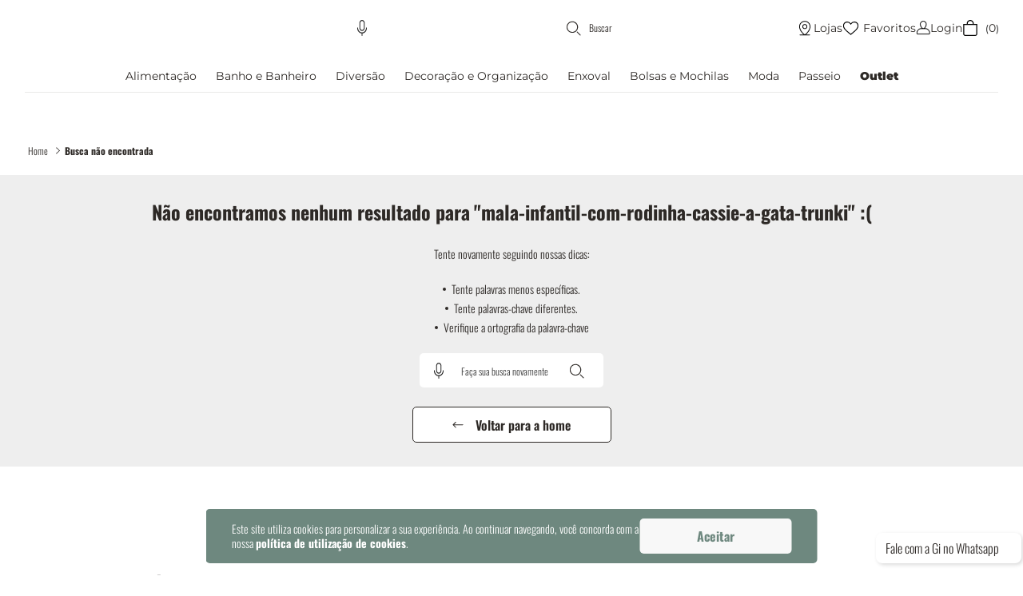

--- FILE ---
content_type: text/html;charset=utf-8
request_url: https://pageview-notify.rdstation.com.br/send
body_size: -74
content:
3b14791b-5fe9-4d78-a37f-fbea0b4eca4f

--- FILE ---
content_type: text/css; charset=utf-8
request_url: https://bupbaby.vtexassets.com/_v/public/assets/v1/published/bupbaby.trustvox@0.0.1/public/react/Reviews.min.css?workspace=master
body_size: 160
content:
.bupbaby-trustvox-0-x-trustvoxContainer{width:100%;margin:0 auto;justify-content:center;align-items:center;display:flex;flex-direction:column}.bupbaby-trustvox-0-x-subtitleTrustvoxReview,.bupbaby-trustvox-0-x-trustvoxReviews{text-align:center}.bupbaby-trustvox-0-x-coltTrustvoxContainer{margin-top:30px;margin-bottom:30px}.bupbaby-trustvox-0-x-certificateTrustvoxContainer,.bupbaby-trustvox-0-x-ratingInlineTrustvox{}

--- FILE ---
content_type: text/css; charset=utf-8
request_url: https://bupbaby.vtexassets.com/_v/public/assets/v1/published/bupbaby.fixed-layout@0.2.0/public/react/FixedLayout.min.css?workspace=master
body_size: -183
content:
.bupbaby-fixed-layout-0-x-fixedLayout{position:fixed;width:100%;z-index:1}

--- FILE ---
content_type: text/css; charset=utf-8
request_url: https://bupbaby.vtexassets.com/_v/public/assets/v1/published/bupbaby.store-components@3.155.10/public/react/1.min.css?workspace=master
body_size: 379
content:
.bupbaby-store-components-3-x-productImage,.bupbaby-store-components-3-x-productVideo{}.bupbaby-store-components-3-x-highQualityProductImageImgElement{max-height:unset;-o-object-fit:contain;object-fit:contain}.bupbaby-store-components-3-x-figure{margin:0}.bupbaby-store-components-3-x-gradientBaseBottom{background:linear-gradient(transparent,#fff)}.bupbaby-store-components-3-x-gradientBaseTop{background:linear-gradient(#fff,transparent)}.bupbaby-store-components-3-x-gradientBaseRight{background:linear-gradient(90deg,transparent,#fff)}.bupbaby-store-components-3-x-gradientBaseLeft{background:linear-gradient(90deg,#fff,transparent)}

--- FILE ---
content_type: text/css; charset=utf-8
request_url: https://bupbaby.vtexassets.com/_v/public/assets/v1/published/bupbaby.embla-carousel@1.0.0/public/react/0.min.css?workspace=master
body_size: 73
content:
.bupbaby-embla-carousel-1-x-container{overflow:hidden}.bupbaby-embla-carousel-1-x-viewport{-webkit-user-select:none;-moz-user-select:none;-ms-user-select:none;user-select:none}.bupbaby-embla-carousel-1-x-emblaContainer{display:flex}.bupbaby-embla-carousel-1-x-emblaSlide{position:relative;min-width:100%}

--- FILE ---
content_type: text/css; charset=utf-8
request_url: https://bupbaby.vtexassets.com/_v/public/assets/v1/published/bupbaby.minicart@2.65.1/public/react/0.min.css?workspace=master
body_size: 156
content:
.bupbaby-minicart-2-x-drawerStyles{height:100%}.bupbaby-minicart-2-x-popupStyles{max-height:600px}.bupbaby-minicart-2-x-minicartEmptyStateContainerDefault{width:340px}.bupbaby-minicart-2-x-minicartQuantityBadgeDefault{top:-.7rem;right:-.8rem}.bupbaby-minicart-2-x-minicartQuantityBadgeDefaultOut{}.bupbaby-minicart-2-x-popupBoxPosition{right:-40px;width:364px;top:100%}.bupbaby-minicart-2-x-popupArrowUp{right:7px}

--- FILE ---
content_type: text/css; charset=utf-8
request_url: https://bupbaby.vtexassets.com/_v/public/assets/v1/published/bupbaby.store-components@3.155.10/public/react/6.min.css?workspace=master
body_size: 183
content:
.bupbaby-store-components-3-x-resultsList{max-height:60vh}.bupbaby-store-components-3-x-resultsList a,.bupbaby-store-components-3-x-resultsList div{text-decoration:none;color:#727273}.bupbaby-store-components-3-x-resultsList a:hover{background-color:#f2f4f5}.bupbaby-store-components-3-x-resultsItemImage{width:50px}@media only screen and (max-width:49rem){.bupbaby-store-components-3-x-resultsList{margin:0;max-height:calc(100vh - 6.2rem)}}

--- FILE ---
content_type: text/css; charset=utf-8
request_url: https://bupbaby.vtexassets.com/_v/public/assets/v1/published/bupbaby.store-components@3.155.10/public/react/SearchBar.min.css?workspace=master
body_size: 436
content:
.bupbaby-store-components-3-x-searchBarContainer .vtex-input-prefix__group{height:38px}.bupbaby-store-components-3-x-searchBarContainer input{color:#727273;border-radius:1px}.bupbaby-store-components-3-x-compactMode input{border-style:none!important;border-bottom:2px solid!important}.bupbaby-store-components-3-x-paddingInput input{-webkit-appearance:none;padding-left:40px!important}.bupbaby-store-components-3-x-searchMobile .bupbaby-store-components-3-x-vtex-button{padding:.9rem;font-weight:400;font-size:.875rem}.bupbaby-store-components-3-x-searchMobile input{border:none}@media only screen and (max-width:49rem){.bupbaby-store-components-3-x-searchBarContainer input{box-shadow:none}}

--- FILE ---
content_type: text/css; charset=utf-8
request_url: https://bupbaby.vtexassets.com/_v/public/assets/v1/published/bupbaby.login@1.0.0/public/react/Logged.min.css?workspace=master
body_size: -157
content:
.bupbaby-login-1-x-greeting,.bupbaby-login-1-x-loggedWrapper,.bupbaby-login-1-x-unloggedWrapper,.bupbaby-login-1-x-wrapper{}

--- FILE ---
content_type: text/css; charset=utf-8
request_url: https://bupbaby.vtexassets.com/_v/public/assets/v1/published/bupbaby.login@1.0.0/public/react/UnLogged.min.css?workspace=master
body_size: -132
content:
.bupbaby-login-1-x-greeting,.bupbaby-login-1-x-loggedWrapper,.bupbaby-login-1-x-unloggedWrapper,.bupbaby-login-1-x-wrapper{}

--- FILE ---
content_type: text/css; charset=utf-8
request_url: https://bupbaby.vtexassets.com/_v/public/assets/v1/published/bupbaby.sku-selector@1.0.2/public/react/0.min.css?workspace=master
body_size: 186
content:
.bupbaby-sku-selector-1-x-skuSelectorContainer,.bupbaby-sku-selector-1-x-skuSelectorName,.bupbaby-sku-selector-1-x-skuSelectorNameContainer,.bupbaby-sku-selector-1-x-skuSelectorNameSeparator,.bupbaby-sku-selector-1-x-skuSelectorSelectContainer,.bupbaby-sku-selector-1-x-skuSelectorSelectorImageValue,.bupbaby-sku-selector-1-x-skuSelectorSelectorSelectedItemName,.bupbaby-sku-selector-1-x-skuSelectorSubcontainer,.bupbaby-sku-selector-1-x-skuSelectorTextContainer{}.bupbaby-sku-selector-1-x-skuSelectorItem{font-size:90%;height:36px}.bupbaby-sku-selector-1-x-skuSelectorItemImage{padding:0;height:40px;width:40px}.bupbaby-sku-selector-1-x-skuSelectorItem p{margin:0;padding-top:10px}.bupbaby-sku-selector-1-x-skuSelectorBagde{font-size:.71429rem;background-color:#ff4136;border-radius:50%;color:#fff;height:18px;line-height:18px;right:-5px;text-align:center;top:-6px;width:18px;position:absolute;padding:3px}.bupbaby-sku-selector-1-x-diagonalCross{background-image:linear-gradient(to top right,transparent 44%,rgba(0,0,0,.3) 48%,currentColor 0,currentColor 52%,transparent 0)}.bupbaby-sku-selector-1-x-frameAround{bottom:-.25rem;top:-.25rem;left:-.25rem;right:-.25rem}.bupbaby-sku-selector-1-x-seeMoreButton,.bupbaby-sku-selector-1-x-skuSelectorOptionsList{}

--- FILE ---
content_type: text/css; charset=utf-8
request_url: https://bupbaby.vtexassets.com/_v/public/assets/v1/published/bupbaby.login@1.0.0/public/react/Greetting.min.css?workspace=master
body_size: -133
content:
.bupbaby-login-1-x-greeting,.bupbaby-login-1-x-loggedWrapper,.bupbaby-login-1-x-unloggedWrapper,.bupbaby-login-1-x-wrapper{}

--- FILE ---
content_type: text/css; charset=utf-8
request_url: https://bupbaby.vtexassets.com/_v/public/assets/v1/published/bupbaby.shipping-simulator@0.0.4/public/react/0.min.css?workspace=master
body_size: 6
content:
.bupbaby-shipping-simulator-0-x-sellerShippingContainer,.bupbaby-shipping-simulator-0-x-sellerShippingContainerLoader,.bupbaby-shipping-simulator-0-x-sellerShippingCTA,.bupbaby-shipping-simulator-0-x-sellerShippingForm,.bupbaby-shipping-simulator-0-x-sellerShippingFormContainer,.bupbaby-shipping-simulator-0-x-sellerShippingInputLoader,.bupbaby-shipping-simulator-0-x-sellerShippingNoMessage,.bupbaby-shipping-simulator-0-x-sellerShippingUnknownPostalLink,.bupbaby-shipping-simulator-0-x-sellerShippingUnknownPostalWrapper,.bupbaby-shipping-simulator-0-x-shippingContainer,.bupbaby-shipping-simulator-0-x-shippingContainerLoader,.bupbaby-shipping-simulator-0-x-shippingCTA,.bupbaby-shipping-simulator-0-x-shippingForm,.bupbaby-shipping-simulator-0-x-shippingFormContainer,.bupbaby-shipping-simulator-0-x-shippingInputLoader,.bupbaby-shipping-simulator-0-x-shippingNoMessage,.bupbaby-shipping-simulator-0-x-shippingTable,.bupbaby-shipping-simulator-0-x-shippingTableBody,.bupbaby-shipping-simulator-0-x-shippingTableCell,.bupbaby-shipping-simulator-0-x-shippingTableCellDeliveryEstimate,.bupbaby-shipping-simulator-0-x-shippingTableCellDeliveryName,.bupbaby-shipping-simulator-0-x-shippingTableCellDeliveryPrice,.bupbaby-shipping-simulator-0-x-shippingTableHead .bupbaby-shipping-simulator-0-x-shippingTableHead,.bupbaby-shipping-simulator-0-x-shippingTableHeadDeliveryEstimate,.bupbaby-shipping-simulator-0-x-shippingTableHeadDeliveryName,.bupbaby-shipping-simulator-0-x-shippingTableHeadDeliveryPrice,.bupbaby-shipping-simulator-0-x-shippingTableLabel,.bupbaby-shipping-simulator-0-x-shippingTableRadioBtn,.bupbaby-shipping-simulator-0-x-shippingTableRow,.bupbaby-shipping-simulator-0-x-shippingUnknownPostalLink,.bupbaby-shipping-simulator-0-x-shippingUnknownPostalWrapper,.bupbaby-shipping-simulator-0-x-shippingZipcodeLabel,.bupbaby-shipping-simulator-0-x-shippingZipcodeLabelLoader{}

--- FILE ---
content_type: text/css
request_url: https://bupbaby.vtexassets.com/_v/public/vtex.styles-graphql/v1/overrides/bupbaby.bupbaby@1.2.10$overrides.css?v=1&workspace=master
body_size: 37181
content:
.bupbaby-awesome-category-menu-0-x-departmentList--desktop{transform:var(--header-menu-transform);padding-left:var(--header-menu-container-padding-left);padding-right:var(--header-menu-container-padding-right);margin:0 auto;padding-top:4px;display:flex;width:-moz-max-content;width:max-content;gap:var(--header-menu-gap);transition:all .2s}.bupbaby-awesome-category-menu-0-x-departmentList--desktop .bupbaby-awesome-category-menu-0-x-departmentItem{display:var(--header-overflowing-menu-items-display)}.bupbaby-awesome-category-menu-0-x-departmentList--desktop .bupbaby-awesome-category-menu-0-x-departmentItem:nth-child(-n+5){display:block}.bupbaby-awesome-category-menu-0-x-departmentList--desktop .bupbaby-awesome-category-menu-0-x-departmentItem--department-message .bupbaby-awesome-category-menu-0-x-customLink .bupbaby-awesome-category-menu-0-x-labelLink,.bupbaby-awesome-category-menu-0-x-departmentList--desktop .bupbaby-awesome-category-menu-0-x-departmentItem--department-message .bupbaby-awesome-category-menu-0-x-departmentLink .bupbaby-awesome-category-menu-0-x-labelLink{display:block;padding:10px;font-size:14px;font-style:normal;font-weight:400;line-height:normal;border-top:none!important;background-color:transparent!important;transition:all .2s}.bupbaby-awesome-category-menu-0-x-departmentList--desktop .bupbaby-awesome-category-menu-0-x-departmentItem--department-message .bupbaby-awesome-category-menu-0-x-customLink .bupbaby-awesome-category-menu-0-x-labelLink .bupbaby-awesome-category-menu-0-x-department-bold,.bupbaby-awesome-category-menu-0-x-departmentList--desktop .bupbaby-awesome-category-menu-0-x-departmentItem--department-message .bupbaby-awesome-category-menu-0-x-departmentLink .bupbaby-awesome-category-menu-0-x-labelLink .bupbaby-awesome-category-menu-0-x-department-bold{font-weight:500}.bupbaby-awesome-category-menu-0-x-departmentList--desktop .bupbaby-awesome-category-menu-0-x-departmentItem .bupbaby-awesome-category-menu-0-x-customLink .bupbaby-awesome-category-menu-0-x-labelLink,.bupbaby-awesome-category-menu-0-x-departmentList--desktop .bupbaby-awesome-category-menu-0-x-departmentItem .bupbaby-awesome-category-menu-0-x-departmentLink .bupbaby-awesome-category-menu-0-x-labelLink{display:block;padding:var(--header-menu-padding);border-top:1.5px solid transparent;transition:all .2s;color:#2d2926;text-align:center;font-family:Montserrat;font-size:var(--header-menu-font-size);font-style:normal;font-weight:400;line-height:normal}.bupbaby-awesome-category-menu-0-x-departmentList--desktop .bupbaby-awesome-category-menu-0-x-departmentItem .bupbaby-awesome-category-menu-0-x-customLink .bupbaby-awesome-category-menu-0-x-labelLink:hover,.bupbaby-awesome-category-menu-0-x-departmentList--desktop .bupbaby-awesome-category-menu-0-x-departmentItem .bupbaby-awesome-category-menu-0-x-departmentLink .bupbaby-awesome-category-menu-0-x-labelLink:hover{background-color:#f7eded;border-color:#e9a5a4}.bupbaby-awesome-category-menu-0-x-departmentList--desktop .bupbaby-awesome-category-menu-0-x-departmentItem .bupbaby-awesome-category-menu-0-x-categoryList{flex:1;padding-block:20px 30px;display:flex;flex-direction:column;flex-wrap:wrap;max-height:340px}.bupbaby-awesome-category-menu-0-x-departmentList--desktop .bupbaby-awesome-category-menu-0-x-departmentItem .bupbaby-awesome-category-menu-0-x-categoryList .bupbaby-awesome-category-menu-0-x-categoryItem{max-width:200px}.bupbaby-awesome-category-menu-0-x-departmentList--desktop .bupbaby-awesome-category-menu-0-x-departmentItem .bupbaby-awesome-category-menu-0-x-categoryItem--see-more{display:none}.bupbaby-awesome-category-menu-0-x-departmentList--desktop .bupbaby-awesome-category-menu-0-x-departmentItem .bupbaby-awesome-category-menu-0-x-categoryItem--hasChildren .bupbaby-awesome-category-menu-0-x-categoryItem--see-more{display:block}.bupbaby-awesome-category-menu-0-x-departmentList--desktop .bupbaby-awesome-category-menu-0-x-departmentItem .bupbaby-awesome-category-menu-0-x-categoryItem .bupbaby-awesome-category-menu-0-x-categoryLink--common{display:block;margin-bottom:8px}.bupbaby-awesome-category-menu-0-x-departmentList--desktop .bupbaby-awesome-category-menu-0-x-departmentItem .bupbaby-awesome-category-menu-0-x-categoryItem .bupbaby-awesome-category-menu-0-x-categoryLink--common .bupbaby-awesome-category-menu-0-x-labelLink{display:block;font-style:normal;font-weight:500;line-height:normal}.bupbaby-awesome-category-menu-0-x-departmentList--desktop .bupbaby-awesome-category-menu-0-x-departmentItem .bupbaby-awesome-category-menu-0-x-categoryItem .bupbaby-awesome-category-menu-0-x-categoryLink--see-more .bupbaby-awesome-category-menu-0-x-labelLink{display:block;padding-block:9px;font-size:12px;font-style:normal;font-weight:500;line-height:normal;margin-bottom:10px}.bupbaby-awesome-category-menu-0-x-departmentList--desktop .bupbaby-awesome-category-menu-0-x-departmentItem .bupbaby-awesome-category-menu-0-x-subcategoryLink .bupbaby-awesome-category-menu-0-x-labelLink{display:block;padding-block:9px;font-size:12px;font-style:normal;font-weight:400;line-height:normal}.bupbaby-awesome-category-menu-0-x-highlight .bupbaby-awesome-category-menu-0-x-customLink .bupbaby-awesome-category-menu-0-x-labelLink{font-weight:900!important}.bupbaby-awesome-category-menu-0-x-departmentItem--department-message--Marcas{display:none}.bupbaby-awesome-category-menu-0-x-departmentList--mobile{display:flex;flex-direction:column;width:100%}.bupbaby-awesome-category-menu-0-x-departmentList--mobile .bupbaby-awesome-category-menu-0-x-departmentItem{border-bottom:1px solid #eaeae9}.bupbaby-awesome-category-menu-0-x-departmentList--mobile .bupbaby-awesome-category-menu-0-x-departmentItem .bupbaby-awesome-category-menu-0-x-customLink,.bupbaby-awesome-category-menu-0-x-departmentList--mobile .bupbaby-awesome-category-menu-0-x-departmentItem .bupbaby-awesome-category-menu-0-x-departmentLink{display:none;border:1px solid #fff;border-bottom:none;height:56px;padding:2px 0 0 25px;color:#2d2926;font-size:16px;text-align:left;background-color:#fff}.bupbaby-awesome-category-menu-0-x-departmentList--mobile .bupbaby-awesome-category-menu-0-x-departmentItem .bupbaby-awesome-category-menu-0-x-customLink--mobile--disclosure,.bupbaby-awesome-category-menu-0-x-departmentList--mobile .bupbaby-awesome-category-menu-0-x-departmentItem .bupbaby-awesome-category-menu-0-x-departmentLink--mobile--disclosure{display:flex;align-items:center}.bupbaby-awesome-category-menu-0-x-departmentList--mobile .bupbaby-awesome-category-menu-0-x-departmentItem .bupbaby-awesome-category-menu-0-x-customLink--mobile-see-more,.bupbaby-awesome-category-menu-0-x-departmentList--mobile .bupbaby-awesome-category-menu-0-x-departmentItem .bupbaby-awesome-category-menu-0-x-departmentLink--mobile-see-more{display:flex;align-items:center;background-color:transparent;color:#000;background-color:#e7c8c8;font-size:15px;text-decoration:underline;pointer-events:all}.bupbaby-awesome-category-menu-0-x-departmentList--mobile .bupbaby-awesome-category-menu-0-x-departmentItem .bupbaby-awesome-category-menu-0-x-customLink{display:flex;align-items:center}.bupbaby-awesome-category-menu-0-x-departmentList--mobile .bupbaby-awesome-category-menu-0-x-departmentItem--mobile-see-more{border-bottom:none!important}.bupbaby-awesome-category-menu-0-x-departmentList--mobile .bupbaby-awesome-category-menu-0-x-departmentItem--hasChildren .bupbaby-awesome-category-menu-0-x-customLink:not(.bupbaby-awesome-category-menu-0-x-departmentList--mobile .bupbaby-awesome-category-menu-0-x-departmentItem--hasChildren .bupbaby-awesome-category-menu-0-x-departmentLink--mobile-see-more,.bupbaby-awesome-category-menu-0-x-departmentList--mobile .bupbaby-awesome-category-menu-0-x-departmentItem--hasChildren .bupbaby-awesome-category-menu-0-x-customLink--mobile-see-more),.bupbaby-awesome-category-menu-0-x-departmentList--mobile .bupbaby-awesome-category-menu-0-x-departmentItem--hasChildren .bupbaby-awesome-category-menu-0-x-departmentLink:not(.bupbaby-awesome-category-menu-0-x-departmentList--mobile .bupbaby-awesome-category-menu-0-x-departmentItem--hasChildren .bupbaby-awesome-category-menu-0-x-departmentLink--mobile-see-more,.bupbaby-awesome-category-menu-0-x-departmentList--mobile .bupbaby-awesome-category-menu-0-x-departmentItem--hasChildren .bupbaby-awesome-category-menu-0-x-customLink--mobile-see-more){pointer-events:none}.bupbaby-awesome-category-menu-0-x-departmentList--mobile .bupbaby-awesome-category-menu-0-x-categoryList{display:flex;flex-direction:column;padding:0;margin:0}.bupbaby-awesome-category-menu-0-x-departmentList--mobile .bupbaby-awesome-category-menu-0-x-categoryList .bupbaby-awesome-category-menu-0-x-categoryItem{padding:0}.bupbaby-awesome-category-menu-0-x-departmentList--mobile .bupbaby-awesome-category-menu-0-x-categoryList .bupbaby-awesome-category-menu-0-x-categoryItem .bupbaby-awesome-category-menu-0-x-categoryLink{display:block;padding:0 0 0 25px;line-height:56px;font-size:15px;text-align:left;color:#000;background-color:#e7c8c8;border-bottom:1px solid #eaeae9}.bupbaby-awesome-category-menu-0-x-departmentList--mobile .bupbaby-awesome-category-menu-0-x-categoryList .bupbaby-awesome-category-menu-0-x-categoryItem--hasChildren .bupbaby-awesome-category-menu-0-x-categoryLink{pointer-events:none}.bupbaby-awesome-category-menu-0-x-departmentList--mobile .bupbaby-awesome-category-menu-0-x-categoryList .bupbaby-awesome-category-menu-0-x-categoryItem--hasChildren:not(.bupbaby-awesome-category-menu-0-x-categoryItem--mobile--disclosure) .bupbaby-awesome-category-menu-0-x-categoryLink{display:none}.bupbaby-awesome-category-menu-0-x-departmentList--mobile .bupbaby-awesome-category-menu-0-x-categoryList .bupbaby-awesome-category-menu-0-x-categoryItem--hasChildren:not(.bupbaby-awesome-category-menu-0-x-categoryItem--mobile--disclosure) .bupbaby-awesome-category-menu-0-x-categoryLink--see-all{display:block;background-color:#fff;padding-bottom:10px;line-height:37px;font-size:15px;text-decoration:underline;pointer-events:all}.bupbaby-awesome-category-menu-0-x-departmentList--mobile .vtex-disclosure-layout-1-x-content--mobile-menu-item--category .bupbaby-awesome-category-menu-0-x-categoryLink{display:none}.bupbaby-awesome-category-menu-0-x-departmentList--mobile .bupbaby-awesome-category-menu-0-x-subcategoryList{display:flex;flex-direction:column;padding:10px 0 0;margin:0;background-color:#fff}.bupbaby-awesome-category-menu-0-x-departmentList--mobile .bupbaby-awesome-category-menu-0-x-subcategoryList .bupbaby-awesome-category-menu-0-x-subcategoryItem{padding:0}.bupbaby-awesome-category-menu-0-x-departmentList--mobile .bupbaby-awesome-category-menu-0-x-subcategoryList .bupbaby-awesome-category-menu-0-x-subcategoryItem .bupbaby-awesome-category-menu-0-x-subcategoryLink{display:block;padding:0 0 0 25px;font-weight:400;font-size:15px;line-height:38px;text-align:left;color:#000;border-bottom:1px solid #fff}.bupbaby-awesome-newsletter-0-x-formContainer{max-width:596px;margin:0 auto}.bupbaby-awesome-newsletter-0-x-formContainer .bupbaby-awesome-newsletter-0-x-form{display:flex;align-items:center;justify-content:center;height:45px}.bupbaby-awesome-newsletter-0-x-formContainer .bupbaby-awesome-newsletter-0-x-form--initial .bupbaby-awesome-newsletter-0-x-inputContainer .bupbaby-awesome-newsletter-0-x-input{color:#2d2926}.bupbaby-awesome-newsletter-0-x-formContainer .bupbaby-awesome-newsletter-0-x-form--initial .bupbaby-awesome-newsletter-0-x-inputContainer .bupbaby-awesome-newsletter-0-x-input::-moz-placeholder{color:#2d2926;opacity:.5}.bupbaby-awesome-newsletter-0-x-formContainer .bupbaby-awesome-newsletter-0-x-form--initial .bupbaby-awesome-newsletter-0-x-inputContainer .bupbaby-awesome-newsletter-0-x-input::placeholder{color:#2d2926;opacity:.5}.bupbaby-awesome-newsletter-0-x-formContainer .bupbaby-awesome-newsletter-0-x-form--initial .bupbaby-awesome-newsletter-0-x-inputContainer.bupbaby-awesome-newsletter-0-x-error .bupbaby-awesome-newsletter-0-x-input{border-color:#ef4848;color:#ef4848}.bupbaby-awesome-newsletter-0-x-formContainer .bupbaby-awesome-newsletter-0-x-form--initial .bupbaby-awesome-newsletter-0-x-inputContainer.bupbaby-awesome-newsletter-0-x-error .bupbaby-awesome-newsletter-0-x-input::-moz-placeholder{color:#ef4848;opacity:1}.bupbaby-awesome-newsletter-0-x-formContainer .bupbaby-awesome-newsletter-0-x-form--initial .bupbaby-awesome-newsletter-0-x-inputContainer.bupbaby-awesome-newsletter-0-x-error .bupbaby-awesome-newsletter-0-x-input::placeholder{color:#ef4848;opacity:1}.bupbaby-awesome-newsletter-0-x-formContainer .bupbaby-awesome-newsletter-0-x-form--error .bupbaby-awesome-newsletter-0-x-inputContainer .bupbaby-awesome-newsletter-0-x-input{border-color:#ef4848;color:#ef4848}.bupbaby-awesome-newsletter-0-x-formContainer .bupbaby-awesome-newsletter-0-x-form--error .bupbaby-awesome-newsletter-0-x-inputContainer .bupbaby-awesome-newsletter-0-x-input::-moz-placeholder{color:#ef4848;opacity:1}.bupbaby-awesome-newsletter-0-x-formContainer .bupbaby-awesome-newsletter-0-x-form--error .bupbaby-awesome-newsletter-0-x-inputContainer .bupbaby-awesome-newsletter-0-x-input::placeholder{color:#ef4848;opacity:1}.bupbaby-awesome-newsletter-0-x-formContainer .bupbaby-awesome-newsletter-0-x-form--error .bupbaby-awesome-newsletter-0-x-inputContainer:after{display:inline-flex;content:"";font-size:22px;font-family:fantasticon;font-style:normal;font-weight:400;line-height:1;color:#ef4848;position:absolute;top:50%;transform:translateY(-50%);right:21px}.bupbaby-awesome-newsletter-0-x-formContainer .bupbaby-awesome-newsletter-0-x-form--success .bupbaby-awesome-newsletter-0-x-inputContainer .bupbaby-awesome-newsletter-0-x-input{border-color:#4e8d49;color:#4e8d49}.bupbaby-awesome-newsletter-0-x-formContainer .bupbaby-awesome-newsletter-0-x-form--success .bupbaby-awesome-newsletter-0-x-inputContainer .bupbaby-awesome-newsletter-0-x-input::-moz-placeholder{color:#4e8d49;opacity:1}.bupbaby-awesome-newsletter-0-x-formContainer .bupbaby-awesome-newsletter-0-x-form--success .bupbaby-awesome-newsletter-0-x-inputContainer .bupbaby-awesome-newsletter-0-x-input::placeholder{color:#4e8d49;opacity:1}.bupbaby-awesome-newsletter-0-x-formContainer .bupbaby-awesome-newsletter-0-x-form--success .bupbaby-awesome-newsletter-0-x-inputContainer:after{display:inline-flex;content:"";font-size:22px;font-family:fantasticon;font-style:normal;font-weight:400;line-height:1;color:#4e8d49;position:absolute;top:50%;transform:translateY(-50%);right:21px}.bupbaby-awesome-newsletter-0-x-formContainer .bupbaby-awesome-newsletter-0-x-messageContent .bupbaby-awesome-newsletter-0-x-successMessage{font-family:Oswald,sans-serif;font-style:normal;font-weight:400;font-size:14px;line-height:15px;margin:4px 0 0;color:#fff;text-transform:none}.bupbaby-awesome-newsletter-0-x-formContainer .bupbaby-awesome-newsletter-0-x-errorMessage{font-family:Oswald,sans-serif;font-style:normal;font-weight:400;font-size:14px;line-height:15px;margin-top:4px;color:#fff;text-transform:none}.bupbaby-awesome-newsletter-0-x-inputContainer{width:100%;height:100%;position:relative}.bupbaby-awesome-newsletter-0-x-inputContainer .bupbaby-awesome-newsletter-0-x-input{border:1px solid transparent;outline:none;width:100%;height:100%;border-radius:0;background-color:#fff;color:#575451;padding:0 45px 0 18px;font-family:Oswald,sans-serif;font-style:normal;font-weight:400;font-size:14px;line-height:15px}.bupbaby-awesome-newsletter-0-x-inputContainer.bupbaby-awesome-newsletter-0-x-error:after{display:inline-flex;content:"";font-size:22px;font-family:fantasticon;font-style:normal;font-weight:400;line-height:1;color:#ef4848;position:absolute;top:50%;transform:translateY(-50%);right:21px}.bupbaby-awesome-newsletter-0-x-submitContainer{width:100%;max-width:179px;height:100%}.bupbaby-awesome-newsletter-0-x-submitContainer .bupbaby-awesome-newsletter-0-x-submitButton{height:100%;width:100%;background:#f8f8f8;border:1px solid #b78887;box-sizing:border-box;border-radius:0;display:flex;align-items:center;justify-content:center;transition:all .4s;padding:0;cursor:pointer;font-family:Oswald,sans-serif;font-style:normal;font-weight:700;font-size:16px;line-height:20px;text-align:center;color:#b78887}.bupbaby-awesome-newsletter-0-x-submitContainer .bupbaby-awesome-newsletter-0-x-submitButton:hover{background:#b78887;color:#f8f8f8}@media screen and (max-width:1024px){.bupbaby-awesome-newsletter-0-x-formContainer .bupbaby-awesome-newsletter-0-x-form{flex-direction:column;height:112px}.bupbaby-awesome-newsletter-0-x-formContainer .bupbaby-awesome-newsletter-0-x-form--error .bupbaby-awesome-newsletter-0-x-inputContainer:after,.bupbaby-awesome-newsletter-0-x-formContainer .bupbaby-awesome-newsletter-0-x-form--success .bupbaby-awesome-newsletter-0-x-inputContainer:after{font-size:17px}.bupbaby-awesome-newsletter-0-x-inputContainer{margin-bottom:22px}.bupbaby-awesome-newsletter-0-x-inputContainer .bupbaby-awesome-newsletter-0-x-input{padding:0 40px 0 14px}.bupbaby-awesome-newsletter-0-x-inputContainer.bupbaby-awesome-newsletter-0-x-error:after{font-size:17px}.bupbaby-awesome-newsletter-0-x-submitContainer{max-width:596px}}.vtex-container-container--breadcrumb{margin-bottom:40px;margin-top:24px}.vtex-container-container--breadcrumb .bupbaby-breadcrumb-custom-routes-0-x-list{padding:unset;display:flex;align-items:center;margin:0}.vtex-container-container--breadcrumb .bupbaby-breadcrumb-custom-routes-0-x-list .bupbaby-breadcrumb-custom-routes-0-x-link{text-decoration:unset;display:flex;align-items:center;font-weight:300}.vtex-container-container--breadcrumb .bupbaby-breadcrumb-custom-routes-0-x-list .bupbaby-breadcrumb-custom-routes-0-x-link .bupbaby-breadcrumb-custom-routes-0-x-text{font-size:12px;font-style:normal;font-weight:300;line-height:normal;color:#2d2926;text-transform:capitalize;overflow:hidden;text-overflow:ellipsis;white-space:nowrap}.vtex-container-container--breadcrumb .bupbaby-breadcrumb-custom-routes-0-x-list .bupbaby-breadcrumb-custom-routes-0-x-link:last-child{font-weight:700}.vtex-container-container--breadcrumb .bupbaby-breadcrumb-custom-routes-0-x-list .bupbaby-breadcrumb-custom-routes-0-x-link:not(:first-child):before{display:inline-flex;content:"";font-size:9px;font-family:fantasticon;font-style:normal;font-weight:400;line-height:1;color:#2d2926;width:5px;height:9px;align-items:center;justify-content:center;margin:0 8px}.bupbaby-buy-together-0-x-buyTogetherContainer{margin:22px 0 124px}.bupbaby-buy-together-0-x-buyTogetherContainer .bupbaby-buy-together-0-x-clearLink--buy-together{text-decoration:none}.bupbaby-buy-together-0-x-buyTogetherContainer .bupbaby-buy-together-0-x-buyTogetherTitleContainer{justify-content:flex-start}.bupbaby-buy-together-0-x-buyTogetherContainer .bupbaby-buy-together-0-x-buyTogetherTitleContainer .bupbaby-buy-together-0-x-buyTogetherTitle{margin:0 0 38px;font-family:Oswald,sans-serif;font-style:normal;font-size:22px;line-height:27px;color:#2d2926}.bupbaby-buy-together-0-x-buyTogetherContainer .bupbaby-buy-together-0-x-currentProduct{padding:0}.bupbaby-buy-together-0-x-buyTogetherContainer .vtex-store-icons-0-x-equalsIcon,.bupbaby-buy-together-0-x-buyTogetherContainer .vtex-store-icons-0-x-plusIcon{width:27px;height:27px}.bupbaby-buy-together-0-x-buyTogetherContainer .bupbaby-buy-together-0-x-productList{padding:0}.bupbaby-buy-together-0-x-buyTogetherContainer .bupbaby-buy-together-0-x-productList .bupbaby-buy-together-0-x-buyTogetherProductList{padding:0 50px;max-width:393px}.bupbaby-buy-together-0-x-buyTogetherContainer .bupbaby-buy-together-0-x-arrow{width:35px;height:35px;background-color:#fff;padding:0;display:flex;align-items:center;justify-content:center;transition:all .4s}.bupbaby-buy-together-0-x-buyTogetherContainer .bupbaby-buy-together-0-x-arrow.bupbaby-buy-together-0-x-arrowDisabled{pointer-events:none;opacity:.5}.bupbaby-buy-together-0-x-buyTogetherContainer .bupbaby-buy-together-0-x-arrow .bupbaby-buy-together-0-x-caretIcon{color:#986d6c;transition:all .4s}.bupbaby-buy-together-0-x-buyTogetherContainer .bupbaby-buy-together-0-x-arrow:hover{background-color:#986d6c}.bupbaby-buy-together-0-x-buyTogetherContainer .bupbaby-buy-together-0-x-arrow:hover .bupbaby-buy-together-0-x-caretIcon{color:#fff}.bupbaby-buy-together-0-x-buyTogetherContainer .bupbaby-buy-together-0-x-arrow.bupbaby-buy-together-0-x-arrowNext{right:0}.bupbaby-buy-together-0-x-buyTogetherContainer .bupbaby-buy-together-0-x-arrow.bupbaby-buy-together-0-x-arrowPrev{left:0}.bupbaby-buy-together-0-x-buyTogetherContainer .bupbaby-buy-together-0-x-buyTogetherProductItem{width:100%!important;max-width:293px!important;padding:0}.bupbaby-buy-together-0-x-buyTogetherContainer .bupbaby-buy-together-0-x-buyTogetherInfo{font-family:Oswald,sans-serif;font-style:normal;font-weight:700;font-size:18px;line-height:25px;color:#2d2926;text-align:center;padding-bottom:2px}.bupbaby-buy-together-0-x-buyTogetherContainer .bupbaby-buy-together-0-x-totalValue{margin:0 0 28px;display:flex;flex-direction:column;justify-content:center;align-items:center;font-family:Oswald,sans-serif;font-style:normal;font-weight:500;font-size:16px;line-height:19px;color:#2d2926;text-transform:none;min-height:68px}.bupbaby-buy-together-0-x-buyTogetherContainer .bupbaby-buy-together-0-x-totalValue .bupbaby-buy-together-0-x-currencyContainer{padding-top:24px;font-weight:700;font-size:18px;line-height:25px}.bupbaby-buy-together-0-x-buyTogetherContainer .bupbaby-buy-together-0-x-buyButton .vtex-button{width:212px;background:#4e8d49;border:none;box-sizing:border-box;border-radius:5px;height:45px;transition:all .4s}.bupbaby-buy-together-0-x-buyTogetherContainer .bupbaby-buy-together-0-x-buyButton .vtex-button .vtex-button__label{font-family:Oswald,sans-serif;font-style:normal;font-weight:700;font-size:16px;line-height:20px;color:#fff;transition:all .4s}.bupbaby-buy-together-0-x-buyTogetherContainer .bupbaby-buy-together-0-x-buyButton .vtex-button:hover{background:#64aa5e}.bupbaby-buy-together-0-x-pixTotalValue{text-align:center}.bupbaby-buy-together-0-x-pixTotalValue .bupbaby-buy-together-0-x-totalPrice-pix{font-size:14px}.bupbaby-buy-together-0-x-pixTotalValue .bupbaby-buy-together-0-x-totalPrice-pix .bupbaby-buy-together-0-x-currencyContainer{font-size:16px;color:#8c0003;font-weight:700}@media screen and (max-width:638px){.bupbaby-buy-together-0-x-buyTogetherContainer .bupbaby-buy-together-0-x-buyTogetherTitleContainer{justify-content:center}.bupbaby-buy-together-0-x-buyTogetherContainer .bupbaby-buy-together-0-x-buyTogetherTitleContainer .bupbaby-buy-together-0-x-buyTogetherTitle{margin:0 0 10px}.bupbaby-buy-together-0-x-buyTogetherContainer .vtex-store-icons-0-x-equalsIcon,.bupbaby-buy-together-0-x-buyTogetherContainer .vtex-store-icons-0-x-plusIcon{margin:20px 0}.bupbaby-buy-together-0-x-buyTogetherContainer .bupbaby-buy-together-0-x-productList{max-width:363px}}.bupbaby-breadcrumb-1-x-container{display:flex;align-items:center}.bupbaby-breadcrumb-1-x-container--search-result{padding:10px 0 8px}.bupbaby-breadcrumb-1-x-container--search-not-found{padding:28px 0 22px}.bupbaby-breadcrumb-1-x-container--product-page{padding:0 0 6px;margin-bottom:8px;overflow-x:auto;white-space:nowrap}.bupbaby-breadcrumb-1-x-container .bupbaby-breadcrumb-1-x-arrow{display:flex;align-items:center}.bupbaby-breadcrumb-1-x-container .bupbaby-breadcrumb-1-x-arrow:last-child .bupbaby-breadcrumb-1-x-link{font-weight:700}.bupbaby-breadcrumb-1-x-container .bupbaby-breadcrumb-1-x-link{padding-left:0;font-family:Oswald,sans-serif;font-style:normal;font-size:12px;font-weight:400;text-align:center;color:#2d2926;text-transform:none}.bupbaby-breadcrumb-1-x-container .bupbaby-breadcrumb-1-x-link--search-not-found--1{font-size:0}.bupbaby-breadcrumb-1-x-container .bupbaby-breadcrumb-1-x-link--search-not-found--1:after{content:"Busca não encontrada";font-size:12px}.bupbaby-breadcrumb-1-x-container .bupbaby-breadcrumb-1-x-term--product-page{font-family:Oswald,sans-serif;font-style:normal;font-size:12px;font-weight:700;line-height:14px;text-align:center;color:#2d2926;text-transform:none}.bupbaby-breadcrumb-1-x-container .bupbaby-breadcrumb-1-x-caretIcon{height:9px;width:9px;color:#2d2926;padding-right:.25rem}.bupbaby-breadcrumb-1-x-container--search-result .bupbaby-breadcrumb-1-x-link{color:#2d2926;text-align:center;font-family:Montserrat;font-size:12px;font-style:normal;font-weight:400;line-height:13.8px}@media screen and (min-width:1024px){.bupbaby-breadcrumb-1-x-container--search-result{height:45px}}@media screen and (max-width:1024px){.bupbaby-breadcrumb-1-x-container--product-page{margin:15px 0}}.bupbaby-cookie-0-x-wrapper{padding:12px 26px 13px;max-width:802px;margin:0 auto;background:rgba(233,165,164,.9);border-radius:5px;z-index:9999;bottom:20px}.bupbaby-cookie-0-x-message{font-family:Oswald,sans-serif;font-style:normal;font-weight:400;font-size:12px;line-height:15px;color:#fff;display:block}.bupbaby-cookie-0-x-message .bupbaby-cookie-0-x-privacyLink{font-weight:700;text-decoration:none}.bupbaby-cookie-0-x-autorizeButton{padding:0;margin-left:4px}.bupbaby-cookie-0-x-autorizeButton .vtex-button{background:#e7c8c8;border:none;box-sizing:border-box;border-radius:5px;width:190px;height:100%;transition:all .4s}.bupbaby-cookie-0-x-autorizeButton .vtex-button .vtex-button__label{font-family:Oswald,sans-serif;font-style:normal;font-weight:700;font-size:16px;line-height:20px;text-align:center;color:#e9a5a4;transition:all .4s}.bupbaby-cookie-0-x-autorizeButton .vtex-button:hover{background:#e9a5a4}.bupbaby-cookie-0-x-autorizeButton .vtex-button:hover .vtex-button__label{color:#e7c8c8}@media screen and (max-width:638px){.bupbaby-cookie-0-x-wrapper .vtex-store-components-3-x-container{padding:0}.bupbaby-cookie-0-x-message{text-align:center}.bupbaby-cookie-0-x-autorizeButton{margin-left:auto;margin-top:20px;margin-right:auto}.bupbaby-cookie-0-x-autorizeButton .vtex-button{max-height:45px}}.bupbaby-container-1-x-container--center,.bupbaby-container-1-x-container--container-center{display:flex;width:100%;max-width:1218px;margin-left:auto;margin-right:auto}.bupbaby-container-1-x-container--product-highlights{min-height:31px;display:flex}.bupbaby-container-1-x-container--product-highlights:empty{display:none}.bupbaby-container-1-x-container--product-highlights--product-page{margin-top:8px;margin-bottom:2px;gap:19px}.bupbaby-container-1-x-container--kitlook__top-infos{margin-bottom:16px}.bupbaby-container-1-x-container--product__kit--list-render{display:flex;flex-direction:column;gap:16px;max-height:596px;overflow-y:auto;margin-bottom:4px!important}.bupbaby-container-1-x-container--product__kit--list-render::-webkit-scrollbar{width:10px;height:10px}.bupbaby-container-1-x-container--product__kit--list-render::-webkit-scrollbar-thumb{background:#777;border-radius:5px}.bupbaby-container-1-x-container--product__kit--list-render::-webkit-scrollbar-thumb:hover{background:rgb(144.5,144.5,144.5)}.bupbaby-container-1-x-container--product__kit--list-render::-webkit-scrollbar-track{background:#e5e5e5;border-radius:5px}.bupbaby-container-1-x-container--product__kit--list-render ::-webkit-scrollbar{width:10px;height:10px}.bupbaby-container-1-x-container--product__kit--list-render ::-webkit-scrollbar-thumb{background:#777;border-radius:5px}.bupbaby-container-1-x-container--product__kit--list-render ::-webkit-scrollbar-thumb:hover{background:rgb(144.5,144.5,144.5)}.bupbaby-container-1-x-container--product__kit--list-render ::-webkit-scrollbar-track{background:#e5e5e5;border-radius:5px}.bupbaby-container-1-x-container--shelf__kitlook__availability{display:grid;grid-template-areas:"product-image product-name product-name product-name" "product-image product-price product-price product-price" "sku-selector sku-selector sku-selector sku-selector" "product-quantity product-quantity product-select product-service" "message-not-remove message-not-remove message-not-remove message-not-remove";grid-template-columns:100px 25px auto 235px;gap:16px;cursor:default}.bupbaby-container-1-x-container--shelf__kitlook__availability .bupbaby-container-1-x-container--kitlook__product-image{grid-area:product-image}.bupbaby-container-1-x-container--shelf__kitlook__availability .bupbaby-container-1-x-container--kitlook__product-name{grid-area:product-name;pointer-events:auto}.bupbaby-container-1-x-container--shelf__kitlook__availability .bupbaby-container-1-x-container--kitlook__shelf--product-price{grid-area:product-price;justify-items:flex-start;transform:translateY(8px)}.bupbaby-container-1-x-container--shelf__kitlook__availability .bupbaby-container-1-x-container--kitlook__shelf--product-price .bupbaby-container-1-x-container--kitlook__shelf--product-price--wrapper{display:flex;justify-content:flex-start;gap:6px}.bupbaby-container-1-x-container--shelf__kitlook__availability .bupbaby-container-1-x-container--kitlook__sku-selector{grid-area:sku-selector;pointer-events:auto}.bupbaby-container-1-x-container--shelf__kitlook__availability .bupbaby-container-1-x-container--kitlook__product-quantity{grid-area:product-quantity;pointer-events:auto}.bupbaby-container-1-x-container--shelf__kitlook__availability .bupbaby-container-1-x-container--kitlook__summary-checkbox{grid-area:product-select;pointer-events:auto}.bupbaby-container-1-x-container--shelf__kitlook__availability .bupbaby-container-1-x-container--kitlook__product-service{grid-area:product-service;pointer-events:auto}.bupbaby-container-1-x-container--shelf__kitlook__availability .bupbaby-container-1-x-container--kitlook_message-not-remove{grid-area:message-not-remove;display:none}.bupbaby-container-1-x-container--shelf__kitlook__unavailability{display:grid;grid-template-areas:"product-image product-name product-name" "product-image unavailability-message unavailability-message" "sku-selector sku-selector sku-selector" "unavailability-form unavailability-form unavailability-form";grid-template-columns:100px 1fr 1fr;gap:16px;cursor:default}.bupbaby-container-1-x-container--shelf__kitlook__unavailability .bupbaby-container-1-x-container--kitlook__product-image{grid-area:product-image}.bupbaby-container-1-x-container--shelf__kitlook__unavailability .bupbaby-container-1-x-container--kitlook__product-name{grid-area:product-name;pointer-events:auto}.bupbaby-container-1-x-container--shelf__kitlook__unavailability .bupbaby-container-1-x-container--kitlook__unavailability--message{grid-area:unavailability-message}.bupbaby-container-1-x-container--shelf__kitlook__unavailability .bupbaby-container-1-x-container--kitlook__sku-selector{grid-area:sku-selector;pointer-events:auto}.bupbaby-container-1-x-container--shelf__kitlook__unavailability .bupbaby-container-1-x-container--kitlook__unavailability--form{grid-area:unavailability-form;pointer-events:all}.bupbaby-container-1-x-container--shelf-badges{display:flex;flex-direction:column;gap:6px}.bupbaby-container-1-x-container--shelf-badges .vtex-product-price-1-x-savings{width:72px;padding:4px 0;background-color:#b46b7a;border:1px solid #b46b7a;box-sizing:border-box;border-radius:5px;font-family:Oswald,sans-serif;font-style:normal;font-weight:600;font-size:14px;text-align:center;color:#fff;z-index:3}.bupbaby-container-1-x-container--shelf-product-price{display:flex;align-items:flex-start;justify-content:flex-end;flex-direction:column;height:100%;min-height:97px}.bupbaby-container-1-x-container--installments-product{display:flex;flex-direction:column;padding-top:6px;margin-top:6px;border-top:1px solid #eee}.bupbaby-container-1-x-container--float-elements{position:fixed;bottom:0;right:0;left:0;z-index:5;display:flex;flex-direction:column;align-items:flex-end;pointer-events:none}.bupbaby-container-1-x-wrapper--top-bar{background-color:#68abcb}.bupbaby-container-1-x-wrapper--top-bar .bupbaby-container-1-x-container{display:flex;justify-content:space-between}.bupbaby-container-1-x-container--greeting{display:flex;justify-content:center;gap:8px}.bupbaby-container-1-x-container--greeting:before{display:inline-flex;content:"";font-size:18px;font-family:fantasticon;font-style:normal;font-weight:400;line-height:1;color:#2d2926}.bupbaby-container-1-x-container--header--desktop__main{position:relative;height:70px;display:flex;justify-content:space-between;align-items:center}.bupbaby-container-1-x-container--header--desktop__controls{display:flex;align-items:center;gap:38px}.bupbaby-container-1-x-container--header--desktop__controls--left{visibility:var(--header-left-controls-visibility);opacity:var(--header-left-controls-opacity)}.bupbaby-container-1-x-container--header--desktop__controls--right{gap:var(--header-right-controls-gap);transition:all .2s}.bupbaby-container-1-x-container--menu{border-bottom:1px solid #eaeae9;height:var(--header-menu-wrapper-size);transition:all .2s}.bupbaby-container-1-x-container--menu .bupbaby-container-1-x-wrapper--department-content{width:100vw;position:fixed;left:calc(50% + var(--header-department-content-left-offset));translate:-50%;background-color:#fff;transition:all .2s;align-items:center;transition-delay:.2s;visibility:hidden;opacity:0;top:var(--header-department-content-top-offset)}.bupbaby-container-1-x-container--menu .bupbaby-container-1-x-wrapper--department-content .bupbaby-container-1-x-container--department-content{display:flex;border-top:1px solid silver}.bupbaby-container-1-x-container--menu .bupbaby-container-1-x-container--department-image{padding-top:20px;padding-bottom:20px;display:flex;flex-direction:column;align-items:center}.bupbaby-container-1-x-container--mobile-login{padding:18px 25px;display:flex;align-items:center}.bupbaby-container-1-x-container--mobile-login:before{display:inline-flex;content:"";font-size:21px;font-family:fantasticon;font-style:normal;font-weight:400;line-height:1;color:#fff;margin-right:15px}.bupbaby-container-1-x-container--menu-mobile-controls{width:100%;display:flex;flex-direction:column;background-color:#6e887f;color:#2d2926!important}.bupbaby-container-1-x-container--drawer-links{display:flex;flex-direction:column}.bupbaby-container-1-x-container--header--mobile__main{margin-top:10px;height:55px;display:flex;justify-content:space-between;align-items:center}.bupbaby-container-1-x-container--header--desktop{height:152px;z-index:20}.bupbaby-container-1-x-container--header--desktop--home{height:35px}.bupbaby-container-1-x-container--search-bar-content{position:relative}.bupbaby-container-1-x-container--search-bar-content .vtexarg-speech-to-text-1-x-audioSearchContainer{width:-moz-fit-content;width:fit-content;position:absolute;left:-270px;top:0;pointer-events:none;opacity:0;z-index:1}.bupbaby-container-1-x-container--header--desktop__content{box-shadow:var(--micro-header-box-shadow)}.bupbaby-container-1-x-container--minicart-footer-summary{display:flex;flex-direction:column}.bupbaby-container-1-x-container--categories-slider{margin-block:53px 46px;display:flex;padding-right:calc((100vw - 1218px)/2)}.bupbaby-container-1-x-container--categories-title{max-height:105px;display:flex;align-items:center;border-radius:0 8px 8px 0;margin-right:18px;padding-right:60px;padding-left:calc((100vw - 1218px)/2);background-color:#e8e8e8}.bupbaby-container-1-x-container--institutional-banner{display:flex;justify-content:center;margin-bottom:30px;position:relative}.bupbaby-container-1-x-container--institutional-banner-text{position:absolute;width:-moz-fit-content;width:fit-content;top:50%;left:50%;transform:translate(-50%,-50%);display:flex;flex-direction:column;justify-content:center}.bupbaby-container-1-x-container--about-us-contact{width:100%;max-width:1012px;margin:65px auto 50px;gap:50px;display:flex}.bupbaby-container-1-x-container--contact-map,.bupbaby-container-1-x-container--contact-text{flex:1}.bupbaby-container-1-x-container--differentials{display:grid;grid-template-columns:repeat(3,1fr);margin-top:60px}.bupbaby-container-1-x-container--differential{padding-block:40px;padding-right:84px;display:flex;flex-direction:column}.bupbaby-container-1-x-container--differential .vtex-icon-differential{background-color:#2d2926;height:60px;width:60px;padding:10px;box-sizing:border-box;position:inherit;border-radius:100%;z-index:2;color:#e9a5a4}.bupbaby-container-1-x-container--differential:last-child{padding-right:0}.bupbaby-container-1-x-container--differential:not(:last-child){position:relative}.bupbaby-container-1-x-container--differential:not(:last-child):after{content:"";position:absolute;top:68px;left:0;width:100%;height:1px;border-bottom:1px dashed #e9a5a4}.bupbaby-container-1-x-wrapper--differentials{background-color:#e9a5a4}.bupbaby-container-1-x-container--about-interlight{margin-top:30px;display:flex;justify-content:space-between}.bupbaby-container-1-x-container--about-interlight-text{max-width:580px;margin-top:46px;padding-right:20px}.bupbaby-container-1-x-container--about-us-video{position:relative;padding:30px;border:8px solid #d7a4a3}.bupbaby-container-1-x-container--about-us-video-wrapper{margin-top:50px}.bupbaby-container-1-x-container--institutional-menu{display:flex;flex-direction:column;width:25%;max-width:300px;flex-shrink:0}.bupbaby-container-1-x-container--institutional-menu :not(:first-child){margin-top:15px}.bupbaby-container-1-x-container--institutional-contact{max-width:1220px;padding:0 10px;margin:0 auto 50px}.bupbaby-container-1-x-container--institutional-contact .bupbaby-container-1-x-container--wrapper-contact-menu-form{display:flex}.bupbaby-container-1-x-container--institutional-contact .bupbaby-container-1-x-container--wrapper-contact-menu-form .bupbaby-container-1-x-container--institutional--contact-content{margin-left:30px;width:100%}.bupbaby-container-1-x-container--institutional{max-width:1220px;padding:0 10px;margin:0 auto 50px}.bupbaby-container-1-x-container--institutional .bupbaby-container-1-x-container--wrapper-menu-content{display:flex}.bupbaby-container-1-x-container--institutional .bupbaby-container-1-x-container--wrapper-menu-content .bupbaby-container-1-x-container--institutional-content{margin-left:30px;width:100%}.bupbaby-container-1-x-container--shelf-buy-too{display:flex;flex-direction:column;padding-bottom:64px;margin:0!important;max-width:100%!important}.bupbaby-container-1-x-container--product-infos{position:relative;display:flex;flex-direction:column}.bupbaby-container-1-x-container--product-infos .vtex-product-specification-badges-0-x-groupContainer{gap:24px}.bupbaby-container-1-x-container--product-price-installments{width:100%;display:flex;justify-content:space-between;align-items:flex-end}.bupbaby-container-1-x-container--product-price-installments-item{display:none}.bupbaby-container-1-x-container--product-price-installments-item:last-child{display:flex;flex-direction:column}.bupbaby-container-1-x-container--banners-slider{position:relative;width:100%}.bupbaby-container-1-x-container--not-found-search-bar{position:relative;display:flex;flex-direction:row-reverse;align-items:center;justify-content:center;max-width:244px;width:100%;padding:10px 20px;background-color:#fff;border-radius:5px}.bupbaby-container-1-x-container--not-found-search-bar .vtexarg-speech-to-text-1-x-audioSearchContainer{position:absolute;left:10px}.bupbaby-container-1-x-container--not-found-search-bar .vtex-styleguide-9-x-input{padding-right:30px!important;padding-left:13px!important;opacity:1!important;height:100%!important;text-align:center!important}.bupbaby-container-1-x-container--not-found-search-bar .vtex-input-prefix__group{padding:0!important;position:relative!important;border:none!important;height:100%!important}.bupbaby-container-1-x-container--not-found-search-bar .vtex-input-prefix__group:after{content:none!important}.bupbaby-container-1-x-container--search-result-top{display:flex;justify-content:space-between;align-items:center;width:100%;margin-bottom:24px;height:45px}.bupbaby-container-1-x-container--categories-search-result-slider{display:flex;flex-direction:column;align-items:center;padding:15px 64px;gap:16px;width:100%;position:relative;background-color:#f8f7f7}.bupbaby-container-1-x-container--categories-search-result-slider-mobile{display:flex;flex-direction:column;align-items:center;gap:8px;padding:14px 29px;width:calc(100% + 32px);margin:0 -16px;background:#f8f7f7}.bupbaby-container-1-x-container--categorys-list-search-result-mobile{display:flex;overflow:auto;width:100%;gap:6px;scrollbar-color:transparent transparent;-ms-overflow-style:none;scrollbar-width:none}.bupbaby-container-1-x-container--categorys-list-search-result-mobile .bupbaby-container-1-x-item .bupbaby-container-1-x-link{padding:14px 10px;text-decoration:none;border-radius:5px;border:1px solid #dbe8e4;background:#fff;display:flex}.bupbaby-container-1-x-container--categorys-list-search-result-mobile .bupbaby-container-1-x-item .bupbaby-container-1-x-link .bupbaby-container-1-x-label .bupbaby-container-1-x-wrapper .bupbaby-container-1-x-paragraph{color:#2d2926;text-align:center;font-family:Montserrat;font-size:13px;font-style:normal;font-weight:400;line-height:17px;margin:0;white-space:nowrap}.bupbaby-container-1-x-container--categorys-list-search-result-mobile::-webkit-scrollbar{display:none;width:0;height:0}@media screen and (max-width:1250px){.bupbaby-container-1-x-container--center,.bupbaby-container-1-x-container--container-center{max-width:calc(100% - 32px);margin-left:16px;margin-right:16px}}@media screen and (max-width:1044px){.bupbaby-container-1-x-container--about-us-contact{max-width:calc(100% - 32px);margin-left:16px;margin-right:16px}}@media (max-width:1025px){.vtex-container-container--main-product .vtex-store-components-3-x-container{margin:0;padding:0 16px;box-sizing:border-box;max-width:100%}.bupbaby-container-1-x-container--kitlook__top-infos .vtex-product-identifier-0-x-product-identifier{display:none}.bupbaby-container-1-x-container--product__kit--list-render{overflow-y:visible;max-height:100%}.bupbaby-container-1-x-container--shelf__kitlook__availability{grid-template-areas:"product-image product-name product-name" "product-image product-price product-price" "sku-selector sku-selector sku-selector" "product-quantity product-quantity product-select" "product-service product-service product-service" "message-not-remove message-not-remove message-not-remove";grid-template-columns:100px 20px 1fr}.bupbaby-container-1-x-container--shelf__kitlook__availability .bupbaby-container-1-x-container--kitlook__shelf--product-price{transform:translateY(0)}.bupbaby-container-1-x-container--shelf__kitlook__availability .bupbaby-container-1-x-container--kitlook__shelf--product-price .bupbaby-container-1-x-container--kitlook__shelf--product-price--wrapper{flex-direction:column;align-items:flex-start;gap:2px}}@media screen and (max-width:1025px){.bupbaby-container-1-x-container--institutional-menu{max-width:unset;width:100%}.bupbaby-container-1-x-container--institutional-contact .bupbaby-container-1-x-container--wrapper-contact-menu-form{flex-direction:column}.bupbaby-container-1-x-container--institutional-contact .bupbaby-container-1-x-container--wrapper-contact-menu-form .bupbaby-container-1-x-container--institutional--contact-content{margin-left:unset;margin-top:30px}.bupbaby-container-1-x-container--institutional .bupbaby-container-1-x-container--wrapper-menu-content{flex-direction:column}.bupbaby-container-1-x-container--institutional .bupbaby-container-1-x-container--wrapper-menu-content .bupbaby-container-1-x-container--institutional-content{margin-left:unset;margin-top:30px}}@media screen and (max-width:1024px){.bupbaby-container-1-x-container--header{height:143px}.bupbaby-container-1-x-container--categories-slider{flex-direction:column;padding-right:auto}.bupbaby-container-1-x-container--about-us-contact{margin-top:48px;flex-direction:column-reverse;gap:20px}.bupbaby-container-1-x-container--about-interlight{flex-direction:column;gap:30px}.bupbaby-container-1-x-container--product-price-installments{margin-bottom:23px}}@media screen and (max-width:768px){.bupbaby-container-1-x-container--differentials{grid-template-columns:1fr}.bupbaby-container-1-x-container--differential{align-items:center;padding-right:0}.bupbaby-container-1-x-container--differential:not(:last-child):after{display:none}}.bupbaby-embla-carousel-1-x-container--info-carousel{width:100%}.bupbaby-embla-carousel-1-x-container--info-carousel .bupbaby-embla-carousel-1-x-container{padding-block:7px}.bupbaby-embla-carousel-1-x-container--info-carousel .bupbaby-embla-carousel-1-x-container .bupbaby-embla-carousel-1-x-wrapper{width:100%;text-align:center;color:#2d2926}.bupbaby-embla-carousel-1-x-container--info-carousel .bupbaby-embla-carousel-1-x-container .bupbaby-embla-carousel-1-x-wrapper .bupbaby-embla-carousel-1-x-link,.bupbaby-embla-carousel-1-x-container--info-carousel .bupbaby-embla-carousel-1-x-container .bupbaby-embla-carousel-1-x-wrapper .bupbaby-embla-carousel-1-x-paragraph{margin:0;font-size:14px;font-style:normal;line-height:normal;font-weight:400;color:#2d2926}.bupbaby-embla-carousel-1-x-container--info-carousel .bupbaby-embla-carousel-1-x-container .bupbaby-embla-carousel-1-x-wrapper .bupbaby-embla-carousel-1-x-strong{font-weight:700}.bupbaby-fixed-layout-0-x-fixedLayout--sticky-header{z-index:4;--header-background-color:#fff;--header-text-color:#000;--header-logo-left:50%;--header-logo-transform:translateX(-50%);--header-left-controls-visibility:visible;--header-left-controls-opacity:100%;--header-right-wishlist-visibility:hidden;--header-right-wishlist-opacity:0%;--header-right-controls-gap:30px;--header-menu-transform:translate(0);--header-menu-container-padding-left:0px;--header-menu-container-padding-right:0px;--header-menu-gap:12px;--header-menu-wrapper-size:46px;--header-menu-font-size:14px;--header-menu-padding:10px 12px;--header-margin-right-minicart:9.25px;--header-department-content-left-offset:0px;--header-department-content-top-offset:45px;--header-logo-opacity:0%;--header-logo-inverted-opacity:100%;--header-logo-size:190px;--header-logo-size-bg:190px;--header-overflowing-menu-items-display:block;--micro-header-controls-display:block;--micro-header-controls-display-flex:flex;--micro-header-controls-display-reverse:none;transition:all .2s;background-color:var(--header-background-color)}.bupbaby-fixed-layout-0-x-fixedLayout--sticky-header--home{--header-background-color:transparent;--header-text-color:#fff;--header-logo-opacity:100%;--header-logo-inverted-opacity:0%}.bupbaby-fixed-layout-0-x-fixedLayout--sticky-header:hover{--header-background-color:#fff;--header-text-color:#000;--header-logo-opacity:0%;--header-logo-inverted-opacity:100%}.bupbaby-fixed-layout-0-x-fixedLayout--sticky-header--scrolledPast{--header-background-color:#fff;--header-text-color:#000;--header-logo-left:0px;--header-logo-transform:none;--header-logo-opacity:0%;--header-logo-size:150px;--header-logo-size-bg:150px;--header-logo-inverted-opacity:100%;--header-left-controls-visibility:hidden;--header-left-controls-opacity:0%;--header-right-wishlist-visibility:visible;--header-right-wishlist-opacity:100%;--header-right-controls-gap:10px;--header-overflowing-menu-items-display:block;--header-menu-transform:translateY(-60px);--header-menu-container-padding-left:150px;--header-menu-container-padding-right:125px;--header-menu-gap:0px;--header-menu-wrapper-size:0px;--header-menu-font-size:12px;--header-menu-padding:10px 6px;--header-margin-right-minicart:6px;--header-department-content-left-offset:-45px;--header-department-content-top-offset:60px;--micro-header-box-shadow:-3px 4px 11px -2px rgba(0,0,0,0.15);--micro-header-controls-display:none;--micro-header-controls-display-flex:none;--micro-header-controls-display-reverse:block}.bupbaby-hover-container-0-x-hoverContent{transition:all .4s}.bupbaby-hover-container-0-x-hoverContent--hover-search-content .vtex-product-summary-2-x-element--main-shelf:hover .bupbaby-hover-container-0-x-hoverContent--quick-view,.bupbaby-hover-container-0-x-hoverContent--hover-search-content .vtex-product-summary-2-x-element--main-shelf:hover .bupbaby-hover-container-0-x-hoverContent--shelf-button-buy,.bupbaby-hover-container-0-x-hoverContent--hover-search-content .vtex-product-summary-2-x-element--main-shelf:hover .bupbaby-hover-container-0-x-hoverContent--shelf-buy-button,.bupbaby-hover-container-0-x-hoverContent--hover-search-content .vtex-product-summary-2-x-element--main-shelf:hover .bupbaby-hover-container-0-x-hoverContent--shelf-product-buy-quantity,.bupbaby-hover-container-0-x-hoverContent--hover-search-content .vtex-product-summary-2-x-element--main-shelf:hover .bupbaby-hover-container-0-x-hoverContent--shelf-product-unavailable-button,.bupbaby-hover-container-0-x-hoverContent--hover-search-content .vtex-product-summary-2-x-element--main-shelf:hover .bupbaby-hover-container-0-x-hoverContent--shelf-sku-selector,.bupbaby-hover-container-0-x-hoverContent--hover-shelf-list .vtex-product-summary-2-x-element--main-shelf:hover .bupbaby-hover-container-0-x-hoverContent--quick-view,.bupbaby-hover-container-0-x-hoverContent--hover-shelf-list .vtex-product-summary-2-x-element--main-shelf:hover .bupbaby-hover-container-0-x-hoverContent--shelf-button-buy,.bupbaby-hover-container-0-x-hoverContent--hover-shelf-list .vtex-product-summary-2-x-element--main-shelf:hover .bupbaby-hover-container-0-x-hoverContent--shelf-buy-button,.bupbaby-hover-container-0-x-hoverContent--hover-shelf-list .vtex-product-summary-2-x-element--main-shelf:hover .bupbaby-hover-container-0-x-hoverContent--shelf-product-buy-quantity,.bupbaby-hover-container-0-x-hoverContent--hover-shelf-list .vtex-product-summary-2-x-element--main-shelf:hover .bupbaby-hover-container-0-x-hoverContent--shelf-product-unavailable-button,.bupbaby-hover-container-0-x-hoverContent--hover-shelf-list .vtex-product-summary-2-x-element--main-shelf:hover .bupbaby-hover-container-0-x-hoverContent--shelf-sku-selector{opacity:1;visibility:visible}@media screen and (min-width:1025px){.bupbaby-hover-container-0-x-hoverContent--quick-view,.bupbaby-hover-container-0-x-hoverContent--shelf-button-buy,.bupbaby-hover-container-0-x-hoverContent--shelf-buy-button,.bupbaby-hover-container-0-x-hoverContent--shelf-product-buy-quantity,.bupbaby-hover-container-0-x-hoverContent--shelf-product-unavailable-button,.bupbaby-hover-container-0-x-hoverContent--shelf-sku-selector{opacity:0;visibility:hidden}}.bupbaby-image-flip-list-2-x-sliderArrows{padding:0;margin:0;width:35px;height:35px;display:flex;align-items:center;justify-content:center;transition:all .4s}.bupbaby-image-flip-list-2-x-sliderArrows .bupbaby-image-flip-list-2-x-caretIcon{width:14px;height:14px;color:#986d6c;transition:all .4s}.bupbaby-image-flip-list-2-x-sliderArrows:not(:hover){background:#fff!important}.bupbaby-image-flip-list-2-x-sliderArrows:hover{background:#986d6c!important}.bupbaby-image-flip-list-2-x-sliderArrows:hover .bupbaby-image-flip-list-2-x-caretIcon{color:#fff}.bupbaby-image-flip-list-2-x-sliderLayoutContainer--categories-slider{display:flex;width:100%;max-width:1051px;margin-left:auto;margin-right:auto}.bupbaby-image-flip-list-2-x-sliderTrackContainer--categories-slider{margin:0 20px}.bupbaby-image-flip-list-2-x-imageContainer--categories-slider{background:#fff;border:2px solid #e9a5a4;border-radius:50%;width:78px;height:78px;margin:0 auto 10px}.bupbaby-image-flip-list-2-x-imageContainer--categories-slider .bupbaby-image-flip-list-2-x-image{border-radius:50%;width:calc(100% - 4px);height:calc(100% - 4px);padding:2px}.bupbaby-image-flip-list-2-x-imageLink--categories-slider{text-decoration:none}.bupbaby-image-flip-list-2-x-title--categories-slider{font-family:Oswald,sans-serif;font-style:normal;font-weight:300;font-size:14px;line-height:17px;text-align:center;color:#2d2926}.bupbaby-image-flip-list-2-x-sliderTrackContainer--banners-slider{margin:0 42px}.bupbaby-image-flip-list-2-x-itemContainer--banners-slider .bupbaby-image-flip-list-2-x-imageLink .bupbaby-image-flip-list-2-x-imageContainer{width:260px;height:166px}.bupbaby-image-flip-list-2-x-itemContainer--banners-slider .bupbaby-image-flip-list-2-x-imageLink .bupbaby-image-flip-list-2-x-imageContainer .bupbaby-image-flip-list-2-x-image{height:auto}.bupbaby-image-flip-list-2-x-itemContainer--banners-slider .bupbaby-image-flip-list-2-x-imageLink .bupbaby-image-flip-list-2-x-title--banners-slider{width:100%;max-width:260px;padding-top:12px;font-family:Oswald,sans-serif;font-style:normal;font-weight:400;font-size:14px;line-height:17px;text-align:left;color:#2d2926}@media screen and (max-width:1051px){.bupbaby-image-flip-list-2-x-sliderLayoutContainer--categories-slider{max-width:100%;margin-left:0;margin-right:0}}@media screen and (max-width:1024px){.bupbaby-image-flip-list-2-x-sliderTrackContainer--categories-slider{margin:0 40px}.bupbaby-image-flip-list-2-x-imageContainer--categories-slider{width:78px;height:78px}.bupbaby-image-flip-list-2-x-sliderTrackContainer--banners-slider{margin:0}}.vtex-container-container--institutional-menu .bupbaby-institutional-menu-0-x-item{width:100%;border:1px solid transparent;position:relative;transition:.3s ease}.vtex-container-container--institutional-menu .bupbaby-institutional-menu-0-x-item:before{content:"";position:absolute;left:0;top:0;display:inline-block;width:0;height:100%;transition:all .3s;background-color:#d7a4a3}.vtex-container-container--institutional-menu .bupbaby-institutional-menu-0-x-item.bupbaby-institutional-menu-0-x-active{border:1px solid #d7a4a3}.vtex-container-container--institutional-menu .bupbaby-institutional-menu-0-x-item.bupbaby-institutional-menu-0-x-active:before{width:4px}.vtex-container-container--institutional-menu .bupbaby-institutional-menu-0-x-item.bupbaby-institutional-menu-0-x-active .bupbaby-institutional-menu-0-x-link{cursor:default}.vtex-container-container--institutional-menu .bupbaby-institutional-menu-0-x-item.bupbaby-institutional-menu-0-x-active .bupbaby-institutional-menu-0-x-identifier{font-weight:700}.vtex-container-container--institutional-menu .bupbaby-institutional-menu-0-x-item .bupbaby-institutional-menu-0-x-link{text-decoration:unset;border:1px solid #eaeae9;width:100%;height:100%;display:inline-block;padding:10px}.vtex-container-container--institutional-menu .bupbaby-institutional-menu-0-x-item .bupbaby-institutional-menu-0-x-identifier{color:#171717;text-transform:uppercase;font-size:16px}.vtex-container-container--institutional-menu .bupbaby-institutional-menu-0-x-item.bupbaby-institutional-menu-0-x-standby:hover:before{width:4px}.vtex-container-container--product__kit--list-render .bupbaby-kit-look-product-0-x-kitlook.bupbaby-kit-look-product-0-x-item{margin-right:12px}.vtex-container-container--product__kit--list-render .bupbaby-kit-look-product-0-x-kitlook.bupbaby-kit-look-product-0-x-currentItem{border-radius:5px;background:#eee;padding:6px;box-sizing:border-box}.vtex-container-container--product__kit--list-render .bupbaby-kit-look-product-0-x-kitlook.bupbaby-kit-look-product-0-x-currentItem .vtex-container-container--shelf__kitlook__availability{grid-template-areas:"product-image product-name product-name product-name" "product-image product-price product-price product-price" "sku-selector sku-selector sku-selector sku-selector" "product-select product-select product-quantity product-quantity" "message-not-remove message-not-remove message-not-remove message-not-remove";grid-template-columns:100px 25px auto 235px}.vtex-container-container--product__kit--list-render .bupbaby-kit-look-product-0-x-kitlook.bupbaby-kit-look-product-0-x-currentItem .vtex-container-container--shelf__kitlook__availability .vtex-container-container--kitlook__product-quantity,.vtex-container-container--product__kit--list-render .bupbaby-kit-look-product-0-x-kitlook.bupbaby-kit-look-product-0-x-currentItem .vtex-container-container--shelf__kitlook__availability .vtex-container-container--kitlook__product-service{display:none}.vtex-container-container--product__kit--list-render .bupbaby-kit-look-product-0-x-kitlook.bupbaby-kit-look-product-0-x-currentItem .vtex-container-container--shelf__kitlook__availability .vtex-container-container--kitlook__summary-checkbox{position:relative;cursor:pointer}.vtex-container-container--product__kit--list-render .bupbaby-kit-look-product-0-x-kitlook:not(.bupbaby-kit-look-product-0-x-currentItem) .vtex-container-container--kitlook__shelf--product-price--wrapper{border-bottom:1px solid #eee;width:100%;padding-bottom:6px}.vtex-container-container--product__kit--list-render .bupbaby-kit-look-product-0-x-clearLink{text-decoration:none;pointer-events:none}.vtex-container-container--product__kit--list-render .bupbaby-kit-look-product-0-x-containerNormal{max-width:100%!important;width:100%;padding:2px}.vtex-container-container--product__kit--list-render .bupbaby-kit-look-product-0-x-containerNormal .bupbaby-kit-look-product-0-x-element{padding:0}@media (max-width:1025px){.vtex-container-container--product__kit--list-render .bupbaby-kit-look-product-0-x-kitlook.bupbaby-kit-look-product-0-x-item{margin-right:0}.vtex-container-container--product__kit--list-render .bupbaby-kit-look-product-0-x-kitlook.bupbaby-kit-look-product-0-x-currentItem{margin-right:0;padding:8px 6px}.vtex-container-container--product__kit--list-render .bupbaby-kit-look-product-0-x-kitlook.bupbaby-kit-look-product-0-x-currentItem .vtex-container-container--shelf__kitlook__availability{grid-template-areas:"product-image product-name product-name" "product-image product-price product-price" "sku-selector sku-selector sku-selector" "product-select product-select product-select" "message-not-remove message-not-remove message-not-remove";grid-template-columns:100px 20px 1fr;gap:12px}}.bupbaby-login-1-x-greeting{font-size:12px;font-style:normal;font-weight:400;width:-moz-fit-content;width:fit-content;text-transform:uppercase;color:#fff}.vtex-container-container--mobile-login .bupbaby-login-1-x-wrapper{display:flex;flex-direction:row-reverse;align-items:center;gap:8px}.vtex-container-container--mobile-login .bupbaby-login-1-x-wrapper .bupbaby-login-1-x-greeting{position:static;color:#fff;font-size:14px;font-style:normal;font-weight:400;text-transform:none}.bupbaby-login-1-x-loggedWrapper{display:flex;gap:20px}.bupbaby-login-1-x-loggedWrapper .bupbaby-login-1-x-greeting{color:#2d2926;width:100px;order:1;align-self:center}.vtex-container--greeting .bupbaby-login-1-x-greeting{color:#252525;margin:0 auto;font-size:14px}@media screen and (max-width:1024px){.bupbaby-login-1-x-unloggedWrapper .vtex-modal-layout-0-x-triggerContainer{width:100%;background:#e9a5a4;height:48px;border-bottom:1px solid #fff;box-sizing:border-box}}.vtex-container-container--menu-mobile-controls .bupbaby-minicart-2-x-minicartWrapperContainer{position:static;float:unset;border:1px solid #fff;border-bottom:none}.vtex-container-container--menu-mobile-controls .bupbaby-minicart-2-x-minicartWrapperContainer .bupbaby-minicart-2-x-minicartContainer,.vtex-container-container--menu-mobile-controls .bupbaby-minicart-2-x-minicartWrapperContainer .bupbaby-minicart-2-x-minicartContainer .bupbaby-minicart-2-x-openIconContainer{height:100%;width:100%}.vtex-container-container--menu-mobile-controls .bupbaby-minicart-2-x-minicartWrapperContainer .bupbaby-minicart-2-x-minicartContainer .bupbaby-minicart-2-x-openIconContainer .bupbaby-minicart-2-x-minicartIconContainer{display:flex;color:#fff}.vtex-container-container--menu-mobile-controls .bupbaby-minicart-2-x-minicartWrapperContainer .bupbaby-minicart-2-x-minicartContainer .bupbaby-minicart-2-x-openIconContainer .bupbaby-minicart-2-x-minicartIconContainer .vtex-store-icons-0-x-cartIcon{order:1;margin-right:18px}.vtex-container-container--menu-mobile-controls .bupbaby-minicart-2-x-minicartWrapperContainer .bupbaby-minicart-2-x-minicartContainer .bupbaby-minicart-2-x-openIconContainer .bupbaby-minicart-2-x-minicartIconContainer:before{content:"Sacola ";white-space:pre;font-size:14px;font-weight:700;order:2}.vtex-container-container--menu-mobile-controls .bupbaby-minicart-2-x-minicartWrapperContainer .bupbaby-minicart-2-x-minicartContainer .bupbaby-minicart-2-x-openIconContainer .bupbaby-minicart-2-x-minicartIconContainer .bupbaby-minicart-2-x-minicartQuantityBadge{order:3}.vtex-container-container--menu-mobile-controls .bupbaby-minicart-2-x-minicartWrapperContainer .bupbaby-minicart-2-x-minicartContainer .bupbaby-minicart-2-x-openIconContainer .bupbaby-minicart-2-x-minicartIconContainer:after{content:" itens";white-space:pre;font-size:14px;font-weight:400;order:4}.vtex-container-container--menu-mobile-controls .bupbaby-minicart-2-x-minicartWrapperContainer .bupbaby-minicart-2-x-minicartContainer .bupbaby-minicart-2-x-openIconContainer .vtex-button{height:100%;width:100%;padding:18px 25px;min-height:unset;text-transform:none}.vtex-container-container--menu-mobile-controls .bupbaby-minicart-2-x-minicartWrapperContainer .bupbaby-minicart-2-x-minicartContainer .bupbaby-minicart-2-x-openIconContainer .vtex-button .vtex-button__label{justify-content:flex-start}.bupbaby-minicart-2-x-drawer--minicart,.bupbaby-minicart-2-x-drawerContent--minicart{overflow-x:hidden;height:100%;max-height:602px;max-width:540px!important;overflow:hidden}.bupbaby-minicart-2-x-drawer--minicart .bupbaby-minicart-2-x-childrenContainer--minicart,.bupbaby-minicart-2-x-drawerContent--minicart .bupbaby-minicart-2-x-childrenContainer--minicart{height:100%}.bupbaby-minicart-2-x-minicartSideBarContentWrapper--minicart{height:100%!important}.bupbaby-minicart-2-x-minicartEmptyStateContainer{position:relative}.bupbaby-minicart-2-x-minicartEmptyStateContainer .vtex-store-icons-0-x-cartIcon{color:#eaeae9}.bupbaby-minicart-2-x-minicartEmptyStateContainer .vtex-rich-text-0-x-paragraph{margin:0;font-family:Oswald,sans-serif;font-style:normal;font-weight:400;font-size:14px;line-height:20px;color:#2d2926;text-align:center}.bupbaby-minicart-2-x-minicartEmptyStateContainer .vtex-rich-text-0-x-paragraph .vtex-rich-text-0-x-strong{font-size:18px}.bupbaby-minicart-2-x-minicartEmptyStateContainer .vtex-rich-text-0-x-paragraph .vtex-rich-text-0-x-strong--empty-state{margin-bottom:6px;display:flex;justify-content:center}.bupbaby-minicart-2-x-closeIconContainer--minicart,.bupbaby-minicart-2-x-minicartTitle{display:none}.bupbaby-minicart-2-x-openIconContainer--minicart-main,.bupbaby-minicart-2-x-openIconContainer--minicart-sidebar{padding:0}.bupbaby-minicart-2-x-openIconContainer--minicart-main .vtex-button,.bupbaby-minicart-2-x-openIconContainer--minicart-sidebar .vtex-button{border:none}.bupbaby-minicart-2-x-openIconContainer--minicart-main .vtex-button:active,.bupbaby-minicart-2-x-openIconContainer--minicart-main .vtex-button:focus,.bupbaby-minicart-2-x-openIconContainer--minicart-main .vtex-button:hover,.bupbaby-minicart-2-x-openIconContainer--minicart-sidebar .vtex-button:active,.bupbaby-minicart-2-x-openIconContainer--minicart-sidebar .vtex-button:focus,.bupbaby-minicart-2-x-openIconContainer--minicart-sidebar .vtex-button:hover{background-color:transparent}.bupbaby-minicart-2-x-openIconContainer--minicart-main .vtex-button__label,.bupbaby-minicart-2-x-openIconContainer--minicart-sidebar .vtex-button__label{padding:0}.bupbaby-minicart-2-x-minicartContainer--minicart-sidebar,.bupbaby-minicart-2-x-minicartContainer--minicart-sidebar .vtex-button{width:100%}.bupbaby-minicart-2-x-minicartIconContainer--minicart-main{padding:0;display:flex;align-items:center}.bupbaby-minicart-2-x-minicartIconContainer--minicart-main .vtex-store-icons-0-x-cartIcon{color:var(--header-text-color);margin-right:var(--header-margin-right-minicart)}.bupbaby-minicart-2-x-minicartIconContainer--minicart-sidebar{width:100%;background:#252525;height:48px;border:1px solid #fff;border-top:none;box-sizing:border-box;display:flex;align-items:center;justify-content:flex-start;padding-left:16px}.bupbaby-minicart-2-x-minicartIconContainer--minicart-sidebar .vtex-store-icons-0-x-cartIcon{color:#fff;margin-right:16.13px}.bupbaby-minicart-2-x-minicartQuantityBadge{position:static;background-color:transparent;padding:0}.bupbaby-minicart-2-x-minicartQuantityBadge--minicart-main:not(.bupbaby-minicart-2-x-minicartQuantityBadgeOut){color:var(--header-text-color);font-family:Oswald,sans-serif;font-size:12px;line-height:15px;text-transform:uppercase;color:#2d2926;text-align:center;font-family:Montserrat;font-size:14px;font-style:normal;font-weight:400;line-height:normal}.bupbaby-minicart-2-x-minicartQuantityBadge--minicart-main:not(.bupbaby-minicart-2-x-minicartQuantityBadgeOut):after{font-weight:400;content:")"}.bupbaby-minicart-2-x-minicartQuantityBadge--minicart-main:not(.bupbaby-minicart-2-x-minicartQuantityBadgeOut):before{font-weight:400;content:"("}.bupbaby-minicart-2-x-minicartQuantityBadge--minicart-main:not(.bupbaby-minicart-2-x-minicartQuantityBadgeOut):after,.bupbaby-minicart-2-x-minicartQuantityBadge--minicart-main:not(.bupbaby-minicart-2-x-minicartQuantityBadgeOut):before{font-size:12px;font-style:normal;font-weight:400;line-height:normal;text-transform:uppercase;color:var(--header-text-color)}.bupbaby-minicart-2-x-minicartQuantityBadge--minicart-sidebar:not(.bupbaby-minicart-2-x-minicartQuantityBadgeOut){font-style:normal;font-weight:400;font-size:14px;line-height:17px;color:#fff;font-family:Oswald,sans-serif;width:100%;justify-content:flex-start}.bupbaby-minicart-2-x-minicartQuantityBadge--minicart-sidebar:not(.bupbaby-minicart-2-x-minicartQuantityBadgeOut):after{content:") itens";font-style:normal;font-weight:400;font-size:14px;line-height:17px;color:#fff;font-family:Oswald,sans-serif}.bupbaby-minicart-2-x-minicartQuantityBadge--minicart-sidebar:not(.bupbaby-minicart-2-x-minicartQuantityBadgeOut):before{content:"Carrinho (";font-style:normal;font-weight:400;font-size:14px;line-height:17px;color:#fff;font-family:Oswald,sans-serif}.vtex-flex-layout-0-x-flexRow--minicart-footer-quantity .bupbaby-minicart-2-x-minicartQuantityBadge{font-size:14px;font-style:normal;font-weight:400}.vtex-flex-layout-0-x-flexRow--minicart-footer-quantity .bupbaby-minicart-2-x-minicartQuantityBadge:after,.vtex-flex-layout-0-x-flexRow--minicart-footer-quantity .bupbaby-minicart-2-x-minicartQuantityBadge:before{content:""!important;font-size:0!important;margin:0!important}.bupbaby-minicart-2-x-minicartQuantityBadgeOut--header-quantity{font-family:Oswald,sans-serif;font-style:normal;font-weight:400;font-size:14px;line-height:17px;color:#2d2926;width:100%;justify-content:flex-start;align-items:center;background-color:transparent;padding:0}.bupbaby-minicart-2-x-minicartQuantityBadgeOut--header-quantity:before{content:"("!important;font-size:14px!important}.bupbaby-minicart-2-x-minicartQuantityBadgeOut--header-quantity .bupbaby-minicart-2-x-minicartQuantityBadgeText:before{content:") "}.bupbaby-minicart-2-x-minicartProductListContainer{padding:0 30px 0 38px;overflow-y:auto;max-height:359px;max-width:527px}.bupbaby-minicart-2-x-minicartProductListContainer::-webkit-scrollbar{width:6px;height:6px}.bupbaby-minicart-2-x-minicartProductListContainer::-webkit-scrollbar-thumb{background:#e9a5a4;border-radius:100px}.bupbaby-minicart-2-x-minicartProductListContainer::-webkit-scrollbar-thumb:hover{background:#f3cecd}.bupbaby-minicart-2-x-minicartProductListContainer::-webkit-scrollbar-track{background:#2d2926;border-radius:100px}.bupbaby-minicart-2-x-minicartProductListContainer ::-webkit-scrollbar{width:6px;height:6px}.bupbaby-minicart-2-x-minicartProductListContainer ::-webkit-scrollbar-thumb{background:#e9a5a4;border-radius:100px}.bupbaby-minicart-2-x-minicartProductListContainer ::-webkit-scrollbar-thumb:hover{background:#f3cecd}.bupbaby-minicart-2-x-minicartProductListContainer ::-webkit-scrollbar-track{background:#2d2926;border-radius:100px}.bupbaby-minicart-2-x-minicartSummary{padding:0}.bupbaby-minicart-2-x-minicartQuantityBadgeOut--footer-quantity{font-family:Oswald,sans-serif;font-style:normal;font-weight:400;font-size:14px;line-height:17px;display:flex;align-items:center;color:#2d2926;justify-content:flex-end}.bupbaby-minicart-2-x-minicartCheckoutButton{margin:0 0 0 auto;padding:0;max-width:228px;width:100%}.bupbaby-minicart-2-x-minicartCheckoutButton .vtex-button{padding:0;background:#62a75c;border:1px solid #62a75c;box-sizing:border-box;border-radius:5px;width:100%;height:45px;transition:all .4s}.bupbaby-minicart-2-x-minicartCheckoutButton .vtex-button .vtex-button__label{font-family:Oswald,sans-serif;text-transform:none;font-size:0;display:flex;align-items:center;text-align:center;color:#fff}.bupbaby-minicart-2-x-minicartCheckoutButton .vtex-button .vtex-button__label:after{content:"Ir para pagamento";color:#fff;font-size:16px;font-style:normal;font-weight:700}.bupbaby-minicart-2-x-minicartCheckoutButton .vtex-button:hover{background:rgba(37,37,37,.7960784314);border-color:#e9a5a4}@media screen and (max-width:1024px){.bupbaby-minicart-2-x-drawer--minicart,.bupbaby-minicart-2-x-drawerContent--minicart{max-height:100%}.bupbaby-minicart-2-x-minicartEmptyStateContainer{padding:0 15px}.bupbaby-minicart-2-x-minicartIconContainer--minicart-main .vtex-store-icons-0-x-cartIcon{margin-right:4px}.bupbaby-minicart-2-x-minicartContentContainer{height:calc(100% - 53px);padding-top:10px}.bupbaby-minicart-2-x-minicartProductListContainer{padding:0 20px;height:100%;max-height:100%;max-width:98%}.bupbaby-minicart-2-x-minicartCheckoutButton{max-width:none;width:95%}}@media screen and (max-width:768px){.bupbaby-minicart-2-x-drawer--minicart,.bupbaby-minicart-2-x-drawerContent--minicart{width:100%!important}}@media screen and (max-width:638px){.bupbaby-minicart-2-x-minicartCheckoutButton{width:100%;margin-top:10px}}.vtex-container-container--shelf__kitlook .bupbaby-multiple-buy-0-x-summaryCheckbox{all:unset;display:flex;align-items:center;justify-content:center;width:100%;min-height:45px;border-radius:5px;background-color:#c2c2c2;cursor:pointer}.vtex-container-container--shelf__kitlook .bupbaby-multiple-buy-0-x-summaryCheckbox.bupbaby-multiple-buy-0-x-checked{background-color:#62a75c}.vtex-container-container--shelf__kitlook .bupbaby-multiple-buy-0-x-summaryCheckbox.bupbaby-multiple-buy-0-x-checked .bupbaby-multiple-buy-0-x-buttonText{color:#fff}.vtex-container-container--shelf__kitlook .bupbaby-multiple-buy-0-x-summaryCheckbox.bupbaby-multiple-buy-0-x-checked .bupbaby-multiple-buy-0-x-buttonText:before{display:inline-flex;content:"";font-size:14px;font-family:fantasticon;font-style:normal;font-weight:400;line-height:1;color:#fff;flex-shrink:0;margin-right:4px}.vtex-container-container--shelf__kitlook .bupbaby-multiple-buy-0-x-summaryCheckbox .bupbaby-multiple-buy-0-x-buttonText{color:#2d2926;font-family:Montserrat;font-size:14px;font-style:normal;font-weight:700;line-height:19px}.vtex-container-container--shelf__kitlook .bupbaby-multiple-buy-0-x-serviceMessageTotal{padding-top:9px;color:#757575;font-family:Montserrat;font-size:12px;font-style:normal;font-weight:400;line-height:13px}.vtex-container-container--shelf__kitlook .bupbaby-multiple-buy-0-x-serviceMessageTotal:before{display:inline-flex;content:"";font-size:15px;font-family:fantasticon;font-style:normal;font-weight:400;line-height:1;color:#757575;margin-right:4px}.vtex-container-container--shelf__kitlook .bupbaby-multiple-buy-0-x-serviceMessageTotal .bupbaby-multiple-buy-0-x-value{font-weight:700}.vtex-container-container--kitlook__product-modal-checkbox{margin-top:16px}.vtex-container-container--kitlook__product-modal-checkbox .bupbaby-multiple-buy-0-x-kitlookCheckbox{all:unset;display:flex;align-items:center;justify-content:center;width:100%;height:100%;min-height:45px;border-radius:5px;background-color:#c2c2c2;cursor:pointer;position:relative}.vtex-container-container--kitlook__product-modal-checkbox .bupbaby-multiple-buy-0-x-kitlookCheckbox.bupbaby-multiple-buy-0-x-checked{background-color:#62a75c}.vtex-container-container--kitlook__product-modal-checkbox .bupbaby-multiple-buy-0-x-kitlookCheckbox.bupbaby-multiple-buy-0-x-checked .bupbaby-multiple-buy-0-x-buttonText{color:#fff}.vtex-container-container--kitlook__product-modal-checkbox .bupbaby-multiple-buy-0-x-kitlookCheckbox.bupbaby-multiple-buy-0-x-checked .bupbaby-multiple-buy-0-x-buttonText:before{display:inline-flex;content:"";font-size:14px;font-family:fantasticon;font-style:normal;font-weight:400;line-height:1;color:#fff;flex-shrink:0;position:absolute;left:-30px}.vtex-container-container--kitlook__product-modal-checkbox .bupbaby-multiple-buy-0-x-kitlookCheckbox .bupbaby-multiple-buy-0-x-buttonText{position:relative;color:#2d2926;font-family:Montserrat;font-size:18px;font-style:normal;font-weight:700;line-height:19px;display:flex;flex-direction:column;align-items:flex-start;justify-content:center;text-transform:uppercase;padding:10px 0 8px}.vtex-container-container--kitlook__product-modal-checkbox .bupbaby-multiple-buy-0-x-kitlookCheckbox .bupbaby-multiple-buy-0-x-buttonText .bupbaby-multiple-buy-0-x-buyButton-emphasis{font-size:14px;font-weight:400;text-transform:lowercase}.vtex-container-container--kitlook_product-service--trigger{position:relative;padding-bottom:25px}.vtex-container-container--kitlook_product-service--trigger .vtex-container-container--kitlook_remove-button{position:absolute;left:50%;transform:translateX(-50%);width:100%;bottom:0}.vtex-container-container--kitlook_product-service--trigger .vtex-container-container--kitlook_remove-button .bupbaby-multiple-buy-0-x-kitlookRemove{all:unset;color:#757575;font-family:Montserrat;font-size:12px;font-style:normal;font-weight:400;line-height:13px;text-decoration:underline;cursor:pointer}.vtex-container-container--kitlook__product-service{width:100%}.vtex-container-container--kitlook__product-service .bupbaby-multiple-buy-0-x-kitlookTrigger{all:unset;border-radius:5px;background-color:#e9a5a4;width:100%;padding:12px;transition-duration:.3s;display:flex;align-items:center;justify-content:center;gap:10px;box-sizing:border-box}.vtex-container-container--kitlook__product-service .bupbaby-multiple-buy-0-x-kitlookTrigger:before{display:inline-flex;content:"";font-size:20px;font-family:fantasticon;font-style:normal;font-weight:400;line-height:1;color:#000}.vtex-container-container--kitlook__product-service .bupbaby-multiple-buy-0-x-kitlookTrigger:hover{background-color:#d8a4a3}.vtex-container-container--kitlook__product-service .bupbaby-multiple-buy-0-x-kitlookTrigger:hover .bupbaby-multiple-buy-0-x-buttonText:before{width:110%}.vtex-container-container--kitlook__product-service .bupbaby-multiple-buy-0-x-kitlookTrigger .bupbaby-multiple-buy-0-x-buttonText{color:#2d2926;font-family:Montserrat;font-size:12px;font-style:normal;font-weight:700;line-height:normal;position:relative}.vtex-container-container--kitlook__product-service .bupbaby-multiple-buy-0-x-kitlookTrigger .bupbaby-multiple-buy-0-x-buttonText:before{content:"";display:flex;width:0;height:1px;background-color:#2d2926;position:absolute;left:50%;bottom:-4px;transform:translateX(-50%);transition-duration:.3s}.vtex-container-container--product__kitlook .vtex-container-container--kitlook__content-footer{background-color:#f1ebea;padding:16px}.vtex-container-container--product__kitlook .vtex-container-container--kitlook__content-footer .bupbaby-multiple-buy-0-x-installment{color:#2d2926;font-family:Montserrat;font-size:14px;font-style:normal;font-weight:300;line-height:normal}.vtex-container-container--product__kitlook .vtex-container-container--kitlook__content-footer .bupbaby-multiple-buy-0-x-installment .bupbaby-multiple-buy-0-x-bold,.vtex-container-container--product__kitlook .vtex-container-container--kitlook__content-footer .bupbaby-multiple-buy-0-x-installment .bupbaby-multiple-buy-0-x-currencyContainer{font-weight:700}.vtex-container-container--product__kitlook .vtex-container-container--kitlook__content-footer .bupbaby-multiple-buy-0-x-totalValue{display:flex;flex-direction:column;gap:8px}.vtex-container-container--product__kitlook .vtex-container-container--kitlook__content-footer .bupbaby-multiple-buy-0-x-totalValue .bupbaby-multiple-buy-0-x-totalValueWrapper{display:flex;align-items:center;justify-content:space-between;color:#333;font-family:Montserrat;font-size:16px;font-style:normal;line-height:normal}.vtex-container-container--product__kitlook .vtex-container-container--kitlook__content-footer .bupbaby-multiple-buy-0-x-totalValue .bupbaby-multiple-buy-0-x-totalValueWrapper[data-value=subtotal] .bupbaby-multiple-buy-0-x-subtotal-bold,.vtex-container-container--product__kitlook .vtex-container-container--kitlook__content-footer .bupbaby-multiple-buy-0-x-totalValue .bupbaby-multiple-buy-0-x-totalValueWrapper[data-value=subtotal] .bupbaby-multiple-buy-0-x-value,.vtex-container-container--product__kitlook .vtex-container-container--kitlook__content-footer .bupbaby-multiple-buy-0-x-totalValue .bupbaby-multiple-buy-0-x-totalValueWrapper[data-value=totalDiscount] .bupbaby-multiple-buy-0-x-message,.vtex-container-container--product__kitlook .vtex-container-container--kitlook__content-footer .bupbaby-multiple-buy-0-x-totalValue .bupbaby-multiple-buy-0-x-totalValueWrapper[data-value=totalDiscount] .bupbaby-multiple-buy-0-x-value,.vtex-container-container--product__kitlook .vtex-container-container--kitlook__content-footer .bupbaby-multiple-buy-0-x-totalValue .bupbaby-multiple-buy-0-x-totalValueWrapper[data-value=totalQuantity] .bupbaby-multiple-buy-0-x-value{font-weight:700}.vtex-container-container--product__kitlook .vtex-container-container--kitlook__content-footer .bupbaby-multiple-buy-0-x-totalValue .bupbaby-multiple-buy-0-x-totalValueWrapper[data-value=totalPrice]{color:#8c0000}.vtex-container-container--product__kitlook .vtex-container-container--kitlook__content-footer .bupbaby-multiple-buy-0-x-totalValue .bupbaby-multiple-buy-0-x-totalValueWrapper[data-value=totalPrice] .bupbaby-multiple-buy-0-x-totalValue-bold,.vtex-container-container--product__kitlook .vtex-container-container--kitlook__content-footer .bupbaby-multiple-buy-0-x-totalValue .bupbaby-multiple-buy-0-x-totalValueWrapper[data-value=totalPrice] .bupbaby-multiple-buy-0-x-value{font-weight:700}.vtex-container-container--product__kitlook .vtex-container-container--kitlook__content-footer .vtex-container-container--product__kitlook--add-to-cart-wrapper{display:flex;align-items:center;justify-content:space-between;margin-top:16px}.vtex-container-container--product__kitlook .vtex-container-container--kitlook__content-footer .vtex-container-container--product__kitlook--add-to-cart-wrapper .bupbaby-multiple-buy-0-x-spinner{border-radius:50%;border:2px solid #e6e7e9;border-top-color:#000;width:20px;height:20px;animation:bupbaby-multiple-buy-0-x-spin 2s linear infinite;margin:0 auto}.vtex-container-container--product__kitlook .vtex-container-container--kitlook__content-footer .bupbaby-multiple-buy-0-x-addToCartButton{all:unset;cursor:pointer;min-height:50px}.vtex-container-container--product__kitlook .vtex-container-container--kitlook__content-footer .bupbaby-multiple-buy-0-x-addToCartButton.bupbaby-multiple-buy-0-x-goToCheckout{border-radius:5px;background-color:#e9a5a4;width:100%;max-width:260px;box-sizing:border-box;display:flex;align-items:center;justify-content:center}.vtex-container-container--product__kitlook .vtex-container-container--kitlook__content-footer .bupbaby-multiple-buy-0-x-addToCartButton.bupbaby-multiple-buy-0-x-goToCheckout:disabled{background-color:#e9a5a4;cursor:default}.vtex-container-container--product__kitlook .vtex-container-container--kitlook__content-footer .bupbaby-multiple-buy-0-x-addToCartButton.bupbaby-multiple-buy-0-x-goToCheckout:disabled .bupbaby-multiple-buy-0-x-buyButtonInner{color:#808285}.vtex-container-container--product__kitlook .vtex-container-container--kitlook__content-footer .bupbaby-multiple-buy-0-x-addToCartButton.bupbaby-multiple-buy-0-x-goToCheckout .bupbaby-multiple-buy-0-x-addToCartButtonInner{color:#2d2926;text-align:center;font-family:Montserrat;font-size:16px;font-style:normal;font-weight:700;line-height:44px}.vtex-container-container--product__kitlook .vtex-container-container--kitlook__content-footer .bupbaby-multiple-buy-0-x-addToCartButton.bupbaby-multiple-buy-0-x-openCart{border-radius:5px;background-color:#62a75c;width:100%;max-width:260px;box-sizing:border-box;display:flex;align-items:center;justify-content:center;transition-duration:.3s}.vtex-container-container--product__kitlook .vtex-container-container--kitlook__content-footer .bupbaby-multiple-buy-0-x-addToCartButton.bupbaby-multiple-buy-0-x-openCart:disabled{background-color:#62a75c;cursor:default}.vtex-container-container--product__kitlook .vtex-container-container--kitlook__content-footer .bupbaby-multiple-buy-0-x-addToCartButton.bupbaby-multiple-buy-0-x-openCart:disabled .bupbaby-multiple-buy-0-x-buyButtonInner{color:#808285}.vtex-container-container--product__kitlook .vtex-container-container--kitlook__content-footer .bupbaby-multiple-buy-0-x-addToCartButton.bupbaby-multiple-buy-0-x-openCart .bupbaby-multiple-buy-0-x-addToCartButtonInner{color:#fff;text-align:center;font-family:Montserrat;font-size:16px;font-style:normal;font-weight:700;line-height:44px}@keyframes bupbaby-multiple-buy-0-x-spin{0%{transform:rotate(0deg)}to{transform:rotate(1turn)}}@media (min-width:1025px){.vtex-container-container--product__kitlook .vtex-container-container--kitlook__content-footer .bupbaby-multiple-buy-0-x-addToCartButton.bupbaby-multiple-buy-0-x-goToCheckout:not(:disabled):hover{background-color:#d8a4a3}.vtex-container-container--product__kitlook .vtex-container-container--kitlook__content-footer .bupbaby-multiple-buy-0-x-addToCartButton.bupbaby-multiple-buy-0-x-openCart:not(:disabled):hover{background-color:#4a7c46}}@media (max-width:1025px){.vtex-container-container--kitlook_product-service--trigger{padding-bottom:5px}.vtex-container-container--product__kitlook .vtex-container-container--kitlook__content-footer .vtex-container-container--product__kitlook--add-to-cart-wrapper{flex-direction:column;gap:8px;justify-content:flex-start}.vtex-container-container--product__kitlook .vtex-container-container--kitlook__content-footer .bupbaby-multiple-buy-0-x-addToCartButton.bupbaby-multiple-buy-0-x-goToCheckout,.vtex-container-container--product__kitlook .vtex-container-container--kitlook__content-footer .bupbaby-multiple-buy-0-x-addToCartButton.bupbaby-multiple-buy-0-x-openCart{max-width:100%}}.bupbaby-product-highlights-2-x-productHighlightText{flex:1;font-size:14px;line-height:31px;font-weight:700;text-align:center}.bupbaby-product-highlights-2-x-productHighlightText[data-highlight-id="235"]{color:#2d2926;background-color:#b8d1c9!important}.bupbaby-product-highlights-2-x-productHighlightText[data-highlight-id="140"]{color:#fff;background-color:#dfb6b5!important}.bupbaby-product-highlights-2-x-productHighlightText:nth-child(odd){color:#2d2926;background-color:#d7a4a3}.bupbaby-product-highlights-2-x-productHighlightText:nth-child(2n){color:#2d2926;background-color:#a6c6bb}.bupbaby-product-highlights-2-x-productHighlightText[data-highlight-name="Frete Grátis"]{display:flex;align-items:center;padding:4px 8px;background-color:#236192;color:#fff;text-transform:uppercase;border-radius:5px;font-size:12px}.bupbaby-product-list-0-x-productImageContainer{width:90px!important;height:90px;overflow:hidden}.bupbaby-product-list-0-x-productImage{width:auto;height:100%;border-radius:0}.bupbaby-product-list-0-x-productName{font-family:Oswald,sans-serif;font-style:normal;font-weight:400;font-size:16px;line-height:20px;color:#2d2926;display:-webkit-box;-webkit-line-clamp:2;-webkit-box-orient:vertical;overflow:hidden}.bupbaby-product-list-0-x-quantitySelectorContainer{width:94px;margin-right:20px}.bupbaby-product-list-0-x-quantitySelectorWrapper{border:1px solid #2d2926;box-sizing:border-box;border-radius:5px;width:100%;height:35px;padding:0 10px}.bupbaby-product-list-0-x-quantitySelectorButton{padding:0;border:none;background-color:transparent;color:#2d2926}.bupbaby-product-list-0-x-quantitySelectorButton:hover{background-color:transparent}.bupbaby-product-list-0-x-inputContainer{padding:0;border:none;width:100%;flex:1;font-weight:400;text-align:center;color:#2d2926}.bupbaby-product-list-0-x-inputContainer,.bupbaby-product-list-0-x-price--minicart-price{font-family:Oswald,sans-serif;font-style:normal;font-size:16px;line-height:20px;display:flex;align-items:center}.bupbaby-product-list-0-x-price--minicart-price{font-weight:700;color:#8c0003;margin-bottom:5px}.bupbaby-product-list-0-x-price--minicart-price:before{margin-right:4px;content:"Por:"}.bupbaby-product-list-0-x-productPriceCurrency--minicart-price .bupbaby-product-list-0-x-currencyContainer{font-family:Oswald,sans-serif;font-style:normal;font-weight:400;font-size:14px;line-height:15px;text-decoration:line-through}.bupbaby-product-list-0-x-productPriceCurrency--minicart-price .bupbaby-product-list-0-x-currencyContainer:before{content:"De: "}.bupbaby-product-list-0-x-removeButton{padding:0;margin-bottom:5px}.bupbaby-product-list-0-x-removeButton .bupbaby-product-list-0-x-deleteIcon{width:24px;height:27px;color:#2d2926}@media screen and (max-width:638px){.bupbaby-product-list-0-x-productName{font-size:16px;font-style:normal;font-weight:400}.bupbaby-product-list-0-x-quantitySelectorContainer{margin:5px 0}.bupbaby-product-list-0-x-price--minicart-price{font-size:14px;line-height:17px}}.bupbaby-product-service-0-x-closeButtonInside{position:absolute;right:0;top:0;transform:translate(50%,-50%)}.bupbaby-product-service-0-x-closeIconButton{all:unset;cursor:pointer;border-radius:50px;background-color:#e7a5a6;display:flex;align-items:center;justify-content:center;width:50px;height:50px;transition-duration:.3s}.bupbaby-product-service-0-x-closeIconButton .bupbaby-product-service-0-x-closeIconButtonInner{font-size:0}.bupbaby-product-service-0-x-closeIconButton .bupbaby-product-service-0-x-closeIconButtonInner:before{display:inline-flex;content:"";font-size:12px;font-family:fantasticon;font-style:normal;font-weight:400;line-height:1;color:#fff}.bupbaby-product-service-0-x-spinner{border-radius:50%;border:2px solid #e6e7e9;border-top-color:#000;width:20px;height:20px;animation:bupbaby-product-service-0-x-spin 2s linear infinite;margin:0 auto}@keyframes bupbaby-product-service-0-x-spin{0%{transform:rotate(0deg)}to{transform:rotate(1turn)}}.bupbaby-product-service-0-x-success.bupbaby-product-service-0-x-service{background-color:#fff;border-radius:20px;display:flex;flex-direction:column;gap:25px;padding:30px;width:100%;max-width:360px;position:relative}.bupbaby-product-service-0-x-success.bupbaby-product-service-0-x-service .bupbaby-product-service-0-x-successHeading{margin:0;color:#666;font-family:Montserrat;font-size:15px;font-style:normal;font-weight:600;line-height:21px;letter-spacing:.5px;text-transform:uppercase;width:100%;display:block;text-align:center}.bupbaby-product-service-0-x-success.bupbaby-product-service-0-x-service .bupbaby-product-service-0-x-successDescription{color:#666;font-family:Montserrat;font-size:14px;font-style:normal;font-weight:400;line-height:normal;width:100%;text-align:center;display:block}.bupbaby-product-service-0-x-success.bupbaby-product-service-0-x-service .bupbaby-product-service-0-x-closeButton{all:unset;cursor:pointer;width:100%;border-radius:5px;background:#62a75c;transition-duration:.3s;box-sizing:border-box;height:42px}.bupbaby-product-service-0-x-success.bupbaby-product-service-0-x-service .bupbaby-product-service-0-x-closeButton .bupbaby-product-service-0-x-closeButtonInner{display:flex;align-items:center;justify-content:center;flex-direction:column;color:#fff;text-align:center;font-family:Montserrat;font-size:18px;font-style:normal;font-weight:700;line-height:18px;text-transform:uppercase}.bupbaby-product-service-0-x-personalize.bupbaby-product-service-0-x-service{background-color:#fff;border-radius:20px;display:flex;gap:25px;padding:30px;width:100%;position:relative}.bupbaby-product-service-0-x-personalize.bupbaby-product-service-0-x-service .bupbaby-product-service-0-x-left{border-right:1px solid #ccc;flex:1;padding-right:25px}.bupbaby-product-service-0-x-personalize.bupbaby-product-service-0-x-service .bupbaby-product-service-0-x-right{max-width:425px;overflow-y:auto}.bupbaby-product-service-0-x-personalize.bupbaby-product-service-0-x-service .bupbaby-product-service-0-x-productPresentation{padding:0;box-sizing:border-box;display:flex;flex-direction:column;align-items:center;justify-content:center;gap:8px}.bupbaby-product-service-0-x-personalize.bupbaby-product-service-0-x-service .bupbaby-product-service-0-x-productPresentation .bupbaby-product-service-0-x-productPresentationTitle{margin:0;text-align:center;color:#7d7d7d;font-family:Montserrat;font-size:16px;font-style:normal;font-weight:700;line-height:22px;text-transform:uppercase;overflow:hidden;text-overflow:ellipsis;line-clamp:2;display:-webkit-box;-webkit-line-clamp:2;-webkit-box-orient:vertical}.bupbaby-product-service-0-x-personalize.bupbaby-product-service-0-x-service .bupbaby-product-service-0-x-productPresentation .bupbaby-product-service-0-x-productPresentationImage{display:flex;width:400px;height:400px;-o-object-fit:contain;object-fit:contain}.bupbaby-product-service-0-x-personalize.bupbaby-product-service-0-x-service .bupbaby-product-service-0-x-content .bupbaby-product-service-0-x-listOffering{display:flex;flex-direction:column;gap:20px}.bupbaby-product-service-0-x-personalize.bupbaby-product-service-0-x-service .bupbaby-product-service-0-x-content .bupbaby-product-service-0-x-attachment.bupbaby-product-service-0-x-name[data-error=true] .bupbaby-product-service-0-x-wrapperInput .bupbaby-product-service-0-x-input{border:1px solid #8c0003;border-left-width:5px}.bupbaby-product-service-0-x-personalize.bupbaby-product-service-0-x-service .bupbaby-product-service-0-x-content .bupbaby-product-service-0-x-attachment.bupbaby-product-service-0-x-name[data-error=true] .bupbaby-product-service-0-x-characters{color:#8c0003}.bupbaby-product-service-0-x-personalize.bupbaby-product-service-0-x-service .bupbaby-product-service-0-x-content .bupbaby-product-service-0-x-attachment.bupbaby-product-service-0-x-name .bupbaby-product-service-0-x-wrapperTitle{margin-bottom:7px}.bupbaby-product-service-0-x-personalize.bupbaby-product-service-0-x-service .bupbaby-product-service-0-x-content .bupbaby-product-service-0-x-attachment.bupbaby-product-service-0-x-name .bupbaby-product-service-0-x-wrapperTitle .bupbaby-product-service-0-x-title{margin:0;font-size:0}.bupbaby-product-service-0-x-personalize.bupbaby-product-service-0-x-service .bupbaby-product-service-0-x-content .bupbaby-product-service-0-x-attachment.bupbaby-product-service-0-x-name .bupbaby-product-service-0-x-wrapperTitle .bupbaby-product-service-0-x-title:before{content:"Digite o nome:";color:#666;font-family:Montserrat;font-size:15px;font-style:normal;font-weight:600;line-height:21px;letter-spacing:.5px;text-transform:uppercase}.bupbaby-product-service-0-x-personalize.bupbaby-product-service-0-x-service .bupbaby-product-service-0-x-content .bupbaby-product-service-0-x-attachment.bupbaby-product-service-0-x-name .bupbaby-product-service-0-x-wrapperTitle .bupbaby-product-service-0-x-price{display:none}.bupbaby-product-service-0-x-personalize.bupbaby-product-service-0-x-service .bupbaby-product-service-0-x-content .bupbaby-product-service-0-x-attachment.bupbaby-product-service-0-x-name .bupbaby-product-service-0-x-wrapperInput{display:flex;width:100%}.bupbaby-product-service-0-x-personalize.bupbaby-product-service-0-x-service .bupbaby-product-service-0-x-content .bupbaby-product-service-0-x-attachment.bupbaby-product-service-0-x-name .bupbaby-product-service-0-x-wrapperInput .bupbaby-product-service-0-x-input{border:1px solid #e6a7a7;border-left-width:5px;background:#f7f7f7;height:38px;width:100%;outline:none;padding-left:16px;color:#666;font-family:Montserrat;font-size:12px;font-style:normal;font-weight:600;line-height:14px}.bupbaby-product-service-0-x-personalize.bupbaby-product-service-0-x-service .bupbaby-product-service-0-x-content .bupbaby-product-service-0-x-attachment.bupbaby-product-service-0-x-name .bupbaby-product-service-0-x-wrapperInput .bupbaby-product-service-0-x-input::-moz-placeholder{font-size:0}.bupbaby-product-service-0-x-personalize.bupbaby-product-service-0-x-service .bupbaby-product-service-0-x-content .bupbaby-product-service-0-x-attachment.bupbaby-product-service-0-x-name .bupbaby-product-service-0-x-wrapperInput .bupbaby-product-service-0-x-input::placeholder{font-size:0}.bupbaby-product-service-0-x-personalize.bupbaby-product-service-0-x-service .bupbaby-product-service-0-x-content .bupbaby-product-service-0-x-attachment.bupbaby-product-service-0-x-name .bupbaby-product-service-0-x-characters{color:#666;font-family:Montserrat;font-size:12px;font-style:normal;font-weight:600;line-height:14px;margin-top:7px}.bupbaby-product-service-0-x-personalize.bupbaby-product-service-0-x-service .bupbaby-product-service-0-x-content .bupbaby-product-service-0-x-attachment.bupbaby-product-service-0-x-colors[data-error=true] .bupbaby-product-service-0-x-listColors .bupbaby-product-service-0-x-color .bupbaby-product-service-0-x-imageColor{outline:2px solid #8c0003;outline-offset:2px}.bupbaby-product-service-0-x-personalize.bupbaby-product-service-0-x-service .bupbaby-product-service-0-x-content .bupbaby-product-service-0-x-attachment.bupbaby-product-service-0-x-colors .bupbaby-product-service-0-x-wrapperTitle{margin-bottom:7px}.bupbaby-product-service-0-x-personalize.bupbaby-product-service-0-x-service .bupbaby-product-service-0-x-content .bupbaby-product-service-0-x-attachment.bupbaby-product-service-0-x-colors .bupbaby-product-service-0-x-wrapperTitle .bupbaby-product-service-0-x-title{margin:0;font-size:0}.bupbaby-product-service-0-x-personalize.bupbaby-product-service-0-x-service .bupbaby-product-service-0-x-content .bupbaby-product-service-0-x-attachment.bupbaby-product-service-0-x-colors .bupbaby-product-service-0-x-wrapperTitle .bupbaby-product-service-0-x-title:before{content:"Escolha a cor da fonte:";color:#666;font-family:Montserrat;font-size:15px;font-style:normal;font-weight:600;line-height:21px;letter-spacing:.5px;text-transform:uppercase}.bupbaby-product-service-0-x-personalize.bupbaby-product-service-0-x-service .bupbaby-product-service-0-x-content .bupbaby-product-service-0-x-attachment.bupbaby-product-service-0-x-colors .bupbaby-product-service-0-x-wrapperTitle .bupbaby-product-service-0-x-price{display:none}.bupbaby-product-service-0-x-personalize.bupbaby-product-service-0-x-service .bupbaby-product-service-0-x-content .bupbaby-product-service-0-x-attachment.bupbaby-product-service-0-x-colors .bupbaby-product-service-0-x-listColors{display:flex;flex-wrap:wrap;gap:12px;margin-left:5px}.bupbaby-product-service-0-x-personalize.bupbaby-product-service-0-x-service .bupbaby-product-service-0-x-content .bupbaby-product-service-0-x-attachment.bupbaby-product-service-0-x-colors .bupbaby-product-service-0-x-listColors .bupbaby-product-service-0-x-color{all:unset;cursor:pointer;width:45px;height:45px}.bupbaby-product-service-0-x-personalize.bupbaby-product-service-0-x-service .bupbaby-product-service-0-x-content .bupbaby-product-service-0-x-attachment.bupbaby-product-service-0-x-colors .bupbaby-product-service-0-x-listColors .bupbaby-product-service-0-x-color[data-tooltip-id=Branco]{border:1px solid #000;width:44px;height:44px}.bupbaby-product-service-0-x-personalize.bupbaby-product-service-0-x-service .bupbaby-product-service-0-x-content .bupbaby-product-service-0-x-attachment.bupbaby-product-service-0-x-colors .bupbaby-product-service-0-x-listColors .bupbaby-product-service-0-x-color[data-tooltip-id=Branco] .bupbaby-product-service-0-x-imageColor{width:44px;height:44px}.bupbaby-product-service-0-x-personalize.bupbaby-product-service-0-x-service .bupbaby-product-service-0-x-content .bupbaby-product-service-0-x-attachment.bupbaby-product-service-0-x-colors .bupbaby-product-service-0-x-listColors .bupbaby-product-service-0-x-color.bupbaby-product-service-0-x-color--selected .bupbaby-product-service-0-x-imageColor{outline:2px solid #e6a7a7;outline-offset:2px}.bupbaby-product-service-0-x-personalize.bupbaby-product-service-0-x-service .bupbaby-product-service-0-x-content .bupbaby-product-service-0-x-attachment.bupbaby-product-service-0-x-colors .bupbaby-product-service-0-x-listColors .bupbaby-product-service-0-x-color .bupbaby-product-service-0-x-imageColor{all:unset;flex-shrink:0;display:block;width:45px;height:45px;box-sizing:border-box;background-size:cover;border:1px solid transparent}.bupbaby-product-service-0-x-personalize.bupbaby-product-service-0-x-service .bupbaby-product-service-0-x-content .bupbaby-product-service-0-x-attachment.bupbaby-product-service-0-x-colors .bupbaby-product-service-0-x-listColors .bupbaby-product-service-0-x-color .bupbaby-product-service-0-x-innerColor{display:none}.bupbaby-product-service-0-x-personalize.bupbaby-product-service-0-x-service .bupbaby-product-service-0-x-information{margin-top:25px}.bupbaby-product-service-0-x-personalize.bupbaby-product-service-0-x-service .bupbaby-product-service-0-x-information .bupbaby-product-service-0-x-list{list-style:none;padding:0;margin:0;display:flex;flex-direction:column;gap:16px}.bupbaby-product-service-0-x-personalize.bupbaby-product-service-0-x-service .bupbaby-product-service-0-x-information .bupbaby-product-service-0-x-list .bupbaby-product-service-0-x-item .bupbaby-product-service-0-x-innerItem{color:#666;font-family:Montserrat;font-size:12px;font-style:normal;font-weight:400;line-height:normal}.bupbaby-product-service-0-x-personalize.bupbaby-product-service-0-x-service .bupbaby-product-service-0-x-contentFooter{border-radius:5px;background:#f2f2f2;padding:16px;margin-top:25px}.bupbaby-product-service-0-x-personalize.bupbaby-product-service-0-x-service .bupbaby-product-service-0-x-totalValue{display:flex;flex-direction:column;gap:6px}.bupbaby-product-service-0-x-personalize.bupbaby-product-service-0-x-service .bupbaby-product-service-0-x-totalValue .bupbaby-product-service-0-x-totalValue-bold{font-weight:700}.bupbaby-product-service-0-x-personalize.bupbaby-product-service-0-x-service .bupbaby-product-service-0-x-totalValue .bupbaby-product-service-0-x-totalValueWrapper{display:flex;align-items:center;justify-content:space-between;color:#333;font-family:Montserrat;font-size:14px;font-style:normal;line-height:normal}.bupbaby-product-service-0-x-personalize.bupbaby-product-service-0-x-service .bupbaby-product-service-0-x-totalValue .bupbaby-product-service-0-x-totalValueWrapper[data-value=totalValueWithPixDiscount]{color:#8c0000}.bupbaby-product-service-0-x-personalize.bupbaby-product-service-0-x-service .bupbaby-product-service-0-x-totalValue .bupbaby-product-service-0-x-totalValueWrapper[data-value=serviceTotal] .bupbaby-product-service-0-x-value,.bupbaby-product-service-0-x-personalize.bupbaby-product-service-0-x-service .bupbaby-product-service-0-x-totalValue .bupbaby-product-service-0-x-totalValueWrapper[data-value=totalPrice] .bupbaby-product-service-0-x-value,.bupbaby-product-service-0-x-personalize.bupbaby-product-service-0-x-service .bupbaby-product-service-0-x-totalValue .bupbaby-product-service-0-x-totalValueWrapper[data-value=totalValueWithPixDiscount] .bupbaby-product-service-0-x-value{font-weight:700}.bupbaby-product-service-0-x-personalize.bupbaby-product-service-0-x-service .bupbaby-product-service-0-x-buyButton{all:unset;margin-top:16px;cursor:pointer;width:100%;border-radius:5px;background:#62a75c;transition-duration:.3s;box-sizing:border-box;height:52px}.bupbaby-product-service-0-x-personalize.bupbaby-product-service-0-x-service .bupbaby-product-service-0-x-buyButton:disabled{background-color:#62a75c;border:1px solid #62a75c;cursor:default}.bupbaby-product-service-0-x-personalize.bupbaby-product-service-0-x-service .bupbaby-product-service-0-x-buyButton:disabled .bupbaby-product-service-0-x-buyButtonInner{color:#808285}.bupbaby-product-service-0-x-personalize.bupbaby-product-service-0-x-service .bupbaby-product-service-0-x-buyButton .bupbaby-product-service-0-x-buyButtonInner{display:flex;align-items:center;justify-content:center;flex-direction:column;color:#fff;text-align:center;font-family:Montserrat;font-size:18px;font-style:normal;font-weight:700;line-height:18px;text-transform:uppercase}.bupbaby-product-service-0-x-personalize.bupbaby-product-service-0-x-service .bupbaby-product-service-0-x-buyButton .bupbaby-product-service-0-x-buyButtonInner .bupbaby-product-service-0-x-buyButton-emphasis{font-weight:400;text-transform:none}.bupbaby-product-service-0-x-personalize.bupbaby-product-service-0-x-service .bupbaby-product-service-0-x-terms{display:grid;row-gap:12px;margin-top:16px}.bupbaby-product-service-0-x-personalize.bupbaby-product-service-0-x-service .bupbaby-product-service-0-x-terms[data-error=true] .bupbaby-product-service-0-x-termsButtonWrapper .bupbaby-product-service-0-x-selectTerms{border:1px solid #8c0003}.bupbaby-product-service-0-x-personalize.bupbaby-product-service-0-x-service .bupbaby-product-service-0-x-terms .bupbaby-product-service-0-x-termsButtonWrapper{display:flex;align-items:center}.bupbaby-product-service-0-x-personalize.bupbaby-product-service-0-x-service .bupbaby-product-service-0-x-terms .bupbaby-product-service-0-x-termsButtonWrapper .bupbaby-product-service-0-x-termsLabel{margin-left:8px;color:#333;font-family:Montserrat;font-size:12px;font-style:normal;font-weight:400;line-height:normal}.bupbaby-product-service-0-x-personalize.bupbaby-product-service-0-x-service .bupbaby-product-service-0-x-terms .bupbaby-product-service-0-x-termsButtonWrapper .bupbaby-product-service-0-x-termsLabel .bupbaby-product-service-0-x-termsLabel-bold{font-weight:700}.bupbaby-product-service-0-x-personalize.bupbaby-product-service-0-x-service .bupbaby-product-service-0-x-terms .bupbaby-product-service-0-x-termsButtonWrapper .bupbaby-product-service-0-x-selectTerms{all:unset;width:20px;height:20px;border:1px solid #3e3e3e;display:flex;align-items:center;justify-content:center;cursor:pointer;flex-shrink:0}.bupbaby-product-service-0-x-personalize.bupbaby-product-service-0-x-service .bupbaby-product-service-0-x-terms .bupbaby-product-service-0-x-termsButtonWrapper .bupbaby-product-service-0-x-selectTerms.bupbaby-product-service-0-x-selectTerms--selected{background-color:#e9a5a4;border:1px solid #e9a5a4}.bupbaby-product-service-0-x-personalize.bupbaby-product-service-0-x-service .bupbaby-product-service-0-x-terms .bupbaby-product-service-0-x-termsButtonWrapper .bupbaby-product-service-0-x-selectTerms.bupbaby-product-service-0-x-selectTerms--selected:before{display:inline-flex;content:"";font-size:10px;font-family:fantasticon;font-style:normal;font-weight:400;line-height:1;color:#fff;margin-top:1px}.bupbaby-product-service-0-x-personalize.bupbaby-product-service-0-x-service .bupbaby-product-service-0-x-listErrors{list-style:none;padding:0;margin:8px 0 0;display:flex;flex-direction:column;gap:4px}.bupbaby-product-service-0-x-personalize.bupbaby-product-service-0-x-service .bupbaby-product-service-0-x-listErrors .bupbaby-product-service-0-x-error{color:#8c0003;font-family:Montserrat;font-size:10px;font-style:normal;font-weight:400;line-height:normal}.vtex-container-container--minicart--item-total-value .bupbaby-product-service-0-x-totalValue{font-style:normal;font-weight:700;font-size:12px;line-height:20px;color:#2d2926}.vtex-container-container--minicart--item-total-value .bupbaby-product-service-0-x-totalValue .bupbaby-product-service-0-x-message{margin-right:4px}.vtex-container-container--pdp__buy-button--external{display:flex}.vtex-container-container--pdp__buy-button--external .bupbaby-product-service-0-x-buyButton{all:unset;cursor:pointer;width:100%;border-radius:5px;background:#62a75c;transition-duration:.3s;box-sizing:border-box;height:45px}.vtex-container-container--pdp__buy-button--external .bupbaby-product-service-0-x-buyButton:disabled{background-color:#62a75c;border:1px solid #62a75c;cursor:default}.vtex-container-container--pdp__buy-button--external .bupbaby-product-service-0-x-buyButton:disabled .bupbaby-product-service-0-x-buyButtonInner{color:#808285}.vtex-container-container--pdp__buy-button--external .bupbaby-product-service-0-x-buyButton .bupbaby-product-service-0-x-buyButtonInner{display:flex;align-items:center;justify-content:center;flex-direction:column;color:#fff;text-align:center;font-family:Montserrat;font-size:16px;font-style:normal;font-weight:700;line-height:18px;text-transform:uppercase}.vtex-container-container--pdp__buy-button--external .bupbaby-product-service-0-x-buyButton .bupbaby-product-service-0-x-buyButtonInner .bupbaby-product-service-0-x-buyButton-emphasis{font-weight:400;text-transform:none;font-size:14px}@media (min-width:913px){.bupbaby-product-service-0-x-closeIconButton:hover{background-color:rgb(220.2631578947,124.7368421053,126.1842105263)}}@media (min-width:1025px){.bupbaby-product-service-0-x-personalize.bupbaby-product-service-0-x-service .bupbaby-product-service-0-x-buyButton:not(:disabled):hover,.bupbaby-product-service-0-x-success.bupbaby-product-service-0-x-service .bupbaby-product-service-0-x-closeButton:not(:disabled):hover,.vtex-container-container--pdp__buy-button--external .bupbaby-product-service-0-x-buyButton:not(:disabled):hover{background-color:#4a7c46}}@media (max-width:912px){.bupbaby-product-service-0-x-closeButtonInside{right:12px;top:12px;transform:none}.bupbaby-product-service-0-x-closeIconButton{width:42px;height:42px}.bupbaby-product-service-0-x-success.bupbaby-product-service-0-x-service .bupbaby-product-service-0-x-successHeading{max-width:80%;margin:0 auto}.bupbaby-product-service-0-x-personalize.bupbaby-product-service-0-x-service{flex-direction:column;padding:20px;overflow-y:auto}.bupbaby-product-service-0-x-personalize.bupbaby-product-service-0-x-service .bupbaby-product-service-0-x-left{border-right:none;padding-right:0}.bupbaby-product-service-0-x-personalize.bupbaby-product-service-0-x-service .bupbaby-product-service-0-x-right{max-width:100%}.bupbaby-product-service-0-x-personalize.bupbaby-product-service-0-x-service .bupbaby-product-service-0-x-productPresentation{flex-direction:row;align-items:flex-start;justify-content:flex-start}.bupbaby-product-service-0-x-personalize.bupbaby-product-service-0-x-service .bupbaby-product-service-0-x-productPresentation .bupbaby-product-service-0-x-productPresentationTitle{font-size:14px;max-width:65%;text-align:left}.bupbaby-product-service-0-x-personalize.bupbaby-product-service-0-x-service .bupbaby-product-service-0-x-productPresentation .bupbaby-product-service-0-x-productPresentationImage{order:-1;width:60px;height:60px;border:1px solid #ddd}}@media (max-width:480px){.bupbaby-product-service-0-x-personalize.bupbaby-product-service-0-x-service{max-width:375px}}@media (max-width:380px){.bupbaby-product-service-0-x-personalize.bupbaby-product-service-0-x-service{padding:20px 4px}}.bupbaby-search-result-3-x-searchResultContainer--search-result{padding:0!important}.bupbaby-search-result-3-x-galleryTitle--layout{font-family:Oswald,sans-serif;font-style:normal;font-weight:700;font-size:24px;line-height:normal;text-align:center;color:#2d2926;margin:0 0 0 5px}.bupbaby-search-result-3-x-galleryTitle--layout:before{content:'"'}.bupbaby-search-result-3-x-galleryTitle--layout:after{content:'" :('}.bupbaby-search-result-3-x-notFound--layout{margin-bottom:54px}.bupbaby-search-result-3-x-showingProducts{color:#2d2926;font-family:Montserrat;font-size:13px;font-style:normal;font-weight:400;line-height:17px;padding:0;display:flex;align-items:center}.bupbaby-search-result-3-x-filters{height:100%}.bupbaby-search-result-3-x-filtersWrapper{display:flex;align-items:center;height:100%;position:relative;padding-left:10px}.bupbaby-search-result-3-x-filtersWrapper .bupbaby-search-result-3-x-filter__container{border:none;position:relative}.bupbaby-search-result-3-x-filtersWrapper .bupbaby-search-result-3-x-filter__container--selectedFilters,.bupbaby-search-result-3-x-filtersWrapper .bupbaby-search-result-3-x-filter__container--title{display:none}.bupbaby-search-result-3-x-filtersWrapper .bupbaby-search-result-3-x-filter__container:not(.bupbaby-search-result-3-x-filtersWrapper .bupbaby-search-result-3-x-filter__container--priceRange){order:2}.bupbaby-search-result-3-x-filtersWrapper .bupbaby-search-result-3-x-filter__container--priceRange{order:1}.bupbaby-search-result-3-x-filtersWrapper .bupbaby-search-result-3-x-filter__container--priceRange .bupbaby-search-result-3-x-filterWrapperOptions .bupbaby-search-result-3-x-filterContent{padding:0 7px}.bupbaby-search-result-3-x-filtersWrapper .bupbaby-search-result-3-x-filter__container--priceRange .bupbaby-search-result-3-x-filterWrapperOptions .bupbaby-search-result-3-x-filterContent .vtex-slider__base-internal,.bupbaby-search-result-3-x-filtersWrapper .bupbaby-search-result-3-x-filter__container--priceRange .bupbaby-search-result-3-x-filterWrapperOptions .bupbaby-search-result-3-x-filterContent .vtex-slider__selector{background-color:#e9a5a4}.bupbaby-search-result-3-x-filtersWrapper .bupbaby-search-result-3-x-filter__container--priceRange .bupbaby-search-result-3-x-filterWrapperOptions .bupbaby-search-result-3-x-filterContent .vtex-slider__left-value,.bupbaby-search-result-3-x-filtersWrapper .bupbaby-search-result-3-x-filter__container--priceRange .bupbaby-search-result-3-x-filterWrapperOptions .bupbaby-search-result-3-x-filterContent .vtex-slider__right-value{font-family:Oswald,sans-serif;font-style:normal;font-weight:300;font-size:14px;color:#2d2926}.bupbaby-search-result-3-x-filtersWrapper .bupbaby-search-result-3-x-filter__container .bupbaby-search-result-3-x-filter{padding:0 21px}.bupbaby-search-result-3-x-filtersWrapper .bupbaby-search-result-3-x-filter__container .bupbaby-search-result-3-x-filter .bupbaby-search-result-3-x-filterTitle{font-family:Oswald,sans-serif;font-style:normal;font-weight:300;font-size:14px;color:#2d2926;text-transform:none}.bupbaby-search-result-3-x-filtersWrapper .bupbaby-search-result-3-x-filter__container .bupbaby-search-result-3-x-filter .bupbaby-search-result-3-x-filterIcon{padding:0 0 0 7px;color:#2d2926;width:11px;height:11px}.bupbaby-search-result-3-x-filtersWrapper .bupbaby-search-result-3-x-filter__container .bupbaby-search-result-3-x-filterWrapperOptions{position:absolute;top:calc(100% + 17px);z-index:10;right:0;left:0;margin:0 auto}.bupbaby-search-result-3-x-filtersWrapper .bupbaby-search-result-3-x-filter__container .bupbaby-search-result-3-x-filterWrapperOptions.bupbaby-search-result-3-x-filterIsOpen .bupbaby-search-result-3-x-filterTemplateOverflow{opacity:1;visibility:visible;border:1px solid hsla(0,0%,72.9%,.5)}.bupbaby-search-result-3-x-filtersWrapper .bupbaby-search-result-3-x-filter__container .bupbaby-search-result-3-x-filterWrapperOptions .bupbaby-search-result-3-x-filterTemplateOverflow{background:#fff;box-sizing:border-box;width:179px;max-width:179px;padding:9px 10px;transition:opacity .4s;opacity:0;visibility:hidden}.bupbaby-search-result-3-x-filtersWrapper .bupbaby-search-result-3-x-filter__container .bupbaby-search-result-3-x-filterWrapperOptions .bupbaby-search-result-3-x-filterTemplateOverflow .bupbaby-search-result-3-x-filterContent{max-height:102px;overflow-y:auto;overflow-x:hidden}.bupbaby-search-result-3-x-filtersWrapper .bupbaby-search-result-3-x-filter__container .bupbaby-search-result-3-x-filterWrapperOptions .bupbaby-search-result-3-x-filterTemplateOverflow .bupbaby-search-result-3-x-filterContent::-webkit-scrollbar{width:4px;height:4px}.bupbaby-search-result-3-x-filtersWrapper .bupbaby-search-result-3-x-filter__container .bupbaby-search-result-3-x-filterWrapperOptions .bupbaby-search-result-3-x-filterTemplateOverflow .bupbaby-search-result-3-x-filterContent::-webkit-scrollbar-thumb{background:#2d2926;border-radius:100px}.bupbaby-search-result-3-x-filtersWrapper .bupbaby-search-result-3-x-filter__container .bupbaby-search-result-3-x-filterWrapperOptions .bupbaby-search-result-3-x-filterTemplateOverflow .bupbaby-search-result-3-x-filterContent::-webkit-scrollbar-thumb:hover{background:rgb(72.6506024096,66.1927710843,61.3493975904)}.bupbaby-search-result-3-x-filtersWrapper .bupbaby-search-result-3-x-filter__container .bupbaby-search-result-3-x-filterWrapperOptions .bupbaby-search-result-3-x-filterTemplateOverflow .bupbaby-search-result-3-x-filterContent::-webkit-scrollbar-track{background:#e7c8c8;border-radius:100px}.bupbaby-search-result-3-x-filtersWrapper .bupbaby-search-result-3-x-filter__container .bupbaby-search-result-3-x-filterWrapperOptions .bupbaby-search-result-3-x-filterTemplateOverflow .bupbaby-search-result-3-x-filterContent ::-webkit-scrollbar{width:4px;height:4px}.bupbaby-search-result-3-x-filtersWrapper .bupbaby-search-result-3-x-filter__container .bupbaby-search-result-3-x-filterWrapperOptions .bupbaby-search-result-3-x-filterTemplateOverflow .bupbaby-search-result-3-x-filterContent ::-webkit-scrollbar-thumb{background:#2d2926;border-radius:100px}.bupbaby-search-result-3-x-filtersWrapper .bupbaby-search-result-3-x-filter__container .bupbaby-search-result-3-x-filterWrapperOptions .bupbaby-search-result-3-x-filterTemplateOverflow .bupbaby-search-result-3-x-filterContent ::-webkit-scrollbar-thumb:hover{background:rgb(72.6506024096,66.1927710843,61.3493975904)}.bupbaby-search-result-3-x-filtersWrapper .bupbaby-search-result-3-x-filter__container .bupbaby-search-result-3-x-filterWrapperOptions .bupbaby-search-result-3-x-filterTemplateOverflow .bupbaby-search-result-3-x-filterContent ::-webkit-scrollbar-track{background:#e7c8c8;border-radius:100px}.bupbaby-search-result-3-x-filtersWrapper .bupbaby-search-result-3-x-filter__container .bupbaby-search-result-3-x-filterWrapperOptions .bupbaby-search-result-3-x-filterTemplateOverflow .bupbaby-search-result-3-x-filterContent .bupbaby-search-result-3-x-filterItem:not(:last-child){margin-bottom:8px}.bupbaby-search-result-3-x-filtersWrapper .bupbaby-search-result-3-x-filter__container .bupbaby-search-result-3-x-filterWrapperOptions .bupbaby-search-result-3-x-filterTemplateOverflow .bupbaby-search-result-3-x-filterContent .bupbaby-search-result-3-x-filterItem .vtex-checkbox__line-container{align-items:center}.bupbaby-search-result-3-x-filtersWrapper .bupbaby-search-result-3-x-filter__container .bupbaby-search-result-3-x-filterWrapperOptions .bupbaby-search-result-3-x-filterTemplateOverflow .bupbaby-search-result-3-x-filterContent .bupbaby-search-result-3-x-filterItem .vtex-checkbox__line-container .vtex-checkbox__container{margin-right:10px;display:flex;align-items:center}.bupbaby-search-result-3-x-filtersWrapper .bupbaby-search-result-3-x-filter__container .bupbaby-search-result-3-x-filterWrapperOptions .bupbaby-search-result-3-x-filterTemplateOverflow .bupbaby-search-result-3-x-filterContent .bupbaby-search-result-3-x-filterItem .vtex-checkbox__line-container .vtex-checkbox__container .vtex-checkbox__inner-container{margin:0;border:1.5px solid #e9a5a4;border-radius:50%;width:13.75px;height:13.75px}.bupbaby-search-result-3-x-filtersWrapper .bupbaby-search-result-3-x-filter__container .bupbaby-search-result-3-x-filterWrapperOptions .bupbaby-search-result-3-x-filterTemplateOverflow .bupbaby-search-result-3-x-filterContent .bupbaby-search-result-3-x-filterItem .vtex-checkbox__line-container .vtex-checkbox__container .vtex-checkbox__box{width:13.75px;height:13.75px}.bupbaby-search-result-3-x-filtersWrapper .bupbaby-search-result-3-x-filter__container .bupbaby-search-result-3-x-filterWrapperOptions .bupbaby-search-result-3-x-filterTemplateOverflow .bupbaby-search-result-3-x-filterContent .bupbaby-search-result-3-x-filterItem .vtex-checkbox__line-container .vtex-checkbox__container .vtex__icon-check{color:#2d2926;width:8px;height:8px;border-radius:50%;background:#e9a5a4}.bupbaby-search-result-3-x-filtersWrapper .bupbaby-search-result-3-x-filter__container .bupbaby-search-result-3-x-filterWrapperOptions .bupbaby-search-result-3-x-filterTemplateOverflow .bupbaby-search-result-3-x-filterContent .bupbaby-search-result-3-x-filterItem .vtex-checkbox__line-container .vtex-checkbox__label{font-family:Oswald,sans-serif;font-style:normal;font-weight:300;font-size:14px;color:#2d2926;white-space:nowrap}.bupbaby-search-result-3-x-orderByDropdown{padding:0}.bupbaby-search-result-3-x-orderByDropdown .bupbaby-search-result-3-x-orderByButton{border:none;padding:0}.bupbaby-search-result-3-x-orderByDropdown .bupbaby-search-result-3-x-orderByButton .bupbaby-search-result-3-x-filterPopupTitle,.bupbaby-search-result-3-x-orderByDropdown .bupbaby-search-result-3-x-orderByButton .bupbaby-search-result-3-x-orderByText{font-family:Oswald,sans-serif;font-style:normal;font-weight:300;text-transform:none;font-size:14px;color:#2d2926}.bupbaby-search-result-3-x-orderByDropdown .bupbaby-search-result-3-x-orderByButton .bupbaby-search-result-3-x-orderByText{font-weight:500}.bupbaby-search-result-3-x-orderByDropdown .bupbaby-search-result-3-x-orderByButton .bupbaby-search-result-3-x-orderByText:after{content:":"}.bupbaby-search-result-3-x-orderByDropdown .bupbaby-search-result-3-x-orderByButton .bupbaby-search-result-3-x-filterPopupArrowIcon{padding:0 0 0 7px}.bupbaby-search-result-3-x-orderByDropdown .bupbaby-search-result-3-x-orderByButton .bupbaby-search-result-3-x-filterPopupArrowIcon .bupbaby-search-result-3-x-caretIcon{color:#2d2926;width:11px;height:11px}.bupbaby-search-result-3-x-orderByDropdown .bupbaby-search-result-3-x-orderByOptionsContainerOpen{top:calc(100% + 14px);border:1px solid hsla(0,0%,72.9%,.5);box-sizing:border-box;box-shadow:none;max-width:127px;max-height:120px;overflow-y:auto;overflow-x:hidden;padding:9px 10px}.bupbaby-search-result-3-x-orderByDropdown .bupbaby-search-result-3-x-orderByOptionsContainerOpen::-webkit-scrollbar{width:4px;height:4px}.bupbaby-search-result-3-x-orderByDropdown .bupbaby-search-result-3-x-orderByOptionsContainerOpen::-webkit-scrollbar-thumb{background:#2d2926;border-radius:100px}.bupbaby-search-result-3-x-orderByDropdown .bupbaby-search-result-3-x-orderByOptionsContainerOpen::-webkit-scrollbar-thumb:hover{background:rgb(72.6506024096,66.1927710843,61.3493975904)}.bupbaby-search-result-3-x-orderByDropdown .bupbaby-search-result-3-x-orderByOptionsContainerOpen::-webkit-scrollbar-track{background:#e7c8c8;border-radius:100px}.bupbaby-search-result-3-x-orderByDropdown .bupbaby-search-result-3-x-orderByOptionsContainerOpen ::-webkit-scrollbar{width:4px;height:4px}.bupbaby-search-result-3-x-orderByDropdown .bupbaby-search-result-3-x-orderByOptionsContainerOpen ::-webkit-scrollbar-thumb{background:#2d2926;border-radius:100px}.bupbaby-search-result-3-x-orderByDropdown .bupbaby-search-result-3-x-orderByOptionsContainerOpen ::-webkit-scrollbar-thumb:hover{background:rgb(72.6506024096,66.1927710843,61.3493975904)}.bupbaby-search-result-3-x-orderByDropdown .bupbaby-search-result-3-x-orderByOptionsContainerOpen ::-webkit-scrollbar-track{background:#e7c8c8;border-radius:100px}.bupbaby-search-result-3-x-orderByDropdown .bupbaby-search-result-3-x-orderByOptionsContainerOpen .bupbaby-search-result-3-x-orderByOptionItem{padding:0;font-family:Oswald,sans-serif;font-style:normal;font-weight:300;font-size:14px;color:#2d2926;display:flex;align-items:center;margin-bottom:9px}.bupbaby-search-result-3-x-orderByDropdown .bupbaby-search-result-3-x-orderByOptionsContainerOpen .bupbaby-search-result-3-x-orderByOptionItem:before{content:"";border:1.5px solid #e9a5a4;border-radius:50%;width:6.75px;height:6.75px;padding:2px;display:flex;align-items:center;justify-content:center;box-shadow:inset 0 0 0 2px #fff;margin-right:10.63px}.bupbaby-search-result-3-x-orderByDropdown .bupbaby-search-result-3-x-orderByOptionsContainerOpen .bupbaby-search-result-3-x-orderByOptionItem--selected{background-color:transparent}.bupbaby-search-result-3-x-orderByDropdown .bupbaby-search-result-3-x-orderByOptionsContainerOpen .bupbaby-search-result-3-x-orderByOptionItem--selected:before{background-color:#e9a5a4}.bupbaby-search-result-3-x-pagedControlsContainer{display:flex;align-items:center}.bupbaby-search-result-3-x-pagedControlsContainer .bupbaby-search-result-3-x-nextPage,.bupbaby-search-result-3-x-pagedControlsContainer .bupbaby-search-result-3-x-previousPage{cursor:pointer;background-color:transparent;border:none;display:flex;align-items:center;padding:0}.bupbaby-search-result-3-x-pagedControlsContainer .bupbaby-search-result-3-x-nextPage .bupbaby-search-result-3-x-nextPageText,.bupbaby-search-result-3-x-pagedControlsContainer .bupbaby-search-result-3-x-nextPage .bupbaby-search-result-3-x-previousPageText,.bupbaby-search-result-3-x-pagedControlsContainer .bupbaby-search-result-3-x-previousPage .bupbaby-search-result-3-x-nextPageText,.bupbaby-search-result-3-x-pagedControlsContainer .bupbaby-search-result-3-x-previousPage .bupbaby-search-result-3-x-previousPageText{font-family:Oswald,sans-serif;font-style:normal;font-weight:300;font-size:14px;color:#2d2926;padding:0 15px}.bupbaby-search-result-3-x-pagedControlsContainer .bupbaby-search-result-3-x-nextPage .bupbaby-search-result-3-x-nextPageIconContainer,.bupbaby-search-result-3-x-pagedControlsContainer .bupbaby-search-result-3-x-nextPage .bupbaby-search-result-3-x-previousPageIconContainer,.bupbaby-search-result-3-x-pagedControlsContainer .bupbaby-search-result-3-x-previousPage .bupbaby-search-result-3-x-nextPageIconContainer,.bupbaby-search-result-3-x-pagedControlsContainer .bupbaby-search-result-3-x-previousPage .bupbaby-search-result-3-x-previousPageIconContainer{padding:0;margin:0;width:35px;height:35px;display:flex;align-items:center;justify-content:center;transition:all .4s;font-size:0;border:0}.bupbaby-search-result-3-x-pagedControlsContainer .bupbaby-search-result-3-x-nextPage .bupbaby-search-result-3-x-nextPageIconContainer:not(:hover),.bupbaby-search-result-3-x-pagedControlsContainer .bupbaby-search-result-3-x-nextPage .bupbaby-search-result-3-x-previousPageIconContainer:not(:hover),.bupbaby-search-result-3-x-pagedControlsContainer .bupbaby-search-result-3-x-previousPage .bupbaby-search-result-3-x-nextPageIconContainer:not(:hover),.bupbaby-search-result-3-x-pagedControlsContainer .bupbaby-search-result-3-x-previousPage .bupbaby-search-result-3-x-previousPageIconContainer:not(:hover){background:#fff!important}.bupbaby-search-result-3-x-pagedControlsContainer .bupbaby-search-result-3-x-nextPage .bupbaby-search-result-3-x-nextPageIconContainer:hover,.bupbaby-search-result-3-x-pagedControlsContainer .bupbaby-search-result-3-x-nextPage .bupbaby-search-result-3-x-previousPageIconContainer:hover,.bupbaby-search-result-3-x-pagedControlsContainer .bupbaby-search-result-3-x-previousPage .bupbaby-search-result-3-x-nextPageIconContainer:hover,.bupbaby-search-result-3-x-pagedControlsContainer .bupbaby-search-result-3-x-previousPage .bupbaby-search-result-3-x-previousPageIconContainer:hover{background:#986d6c!important}.bupbaby-search-result-3-x-pagedControlsContainer .bupbaby-search-result-3-x-nextPage .bupbaby-search-result-3-x-nextPageIconContainer:hover .vtex-store-components-3-x-nextIcon,.bupbaby-search-result-3-x-pagedControlsContainer .bupbaby-search-result-3-x-nextPage .bupbaby-search-result-3-x-nextPageIconContainer:hover .vtex-store-components-3-x-prevIcon,.bupbaby-search-result-3-x-pagedControlsContainer .bupbaby-search-result-3-x-nextPage .bupbaby-search-result-3-x-previousPageIconContainer:hover .vtex-store-components-3-x-nextIcon,.bupbaby-search-result-3-x-pagedControlsContainer .bupbaby-search-result-3-x-nextPage .bupbaby-search-result-3-x-previousPageIconContainer:hover .vtex-store-components-3-x-prevIcon,.bupbaby-search-result-3-x-pagedControlsContainer .bupbaby-search-result-3-x-previousPage .bupbaby-search-result-3-x-nextPageIconContainer:hover .vtex-store-components-3-x-nextIcon,.bupbaby-search-result-3-x-pagedControlsContainer .bupbaby-search-result-3-x-previousPage .bupbaby-search-result-3-x-nextPageIconContainer:hover .vtex-store-components-3-x-prevIcon,.bupbaby-search-result-3-x-pagedControlsContainer .bupbaby-search-result-3-x-previousPage .bupbaby-search-result-3-x-previousPageIconContainer:hover .vtex-store-components-3-x-nextIcon,.bupbaby-search-result-3-x-pagedControlsContainer .bupbaby-search-result-3-x-previousPage .bupbaby-search-result-3-x-previousPageIconContainer:hover .vtex-store-components-3-x-prevIcon{color:#fff}.bupbaby-search-result-3-x-pagedControlsContainer .bupbaby-search-result-3-x-nextPage .bupbaby-search-result-3-x-nextPageIconContainer .vtex-store-components-3-x-nextIcon,.bupbaby-search-result-3-x-pagedControlsContainer .bupbaby-search-result-3-x-nextPage .bupbaby-search-result-3-x-nextPageIconContainer .vtex-store-components-3-x-prevIcon,.bupbaby-search-result-3-x-pagedControlsContainer .bupbaby-search-result-3-x-nextPage .bupbaby-search-result-3-x-previousPageIconContainer .vtex-store-components-3-x-nextIcon,.bupbaby-search-result-3-x-pagedControlsContainer .bupbaby-search-result-3-x-nextPage .bupbaby-search-result-3-x-previousPageIconContainer .vtex-store-components-3-x-prevIcon,.bupbaby-search-result-3-x-pagedControlsContainer .bupbaby-search-result-3-x-previousPage .bupbaby-search-result-3-x-nextPageIconContainer .vtex-store-components-3-x-nextIcon,.bupbaby-search-result-3-x-pagedControlsContainer .bupbaby-search-result-3-x-previousPage .bupbaby-search-result-3-x-nextPageIconContainer .vtex-store-components-3-x-prevIcon,.bupbaby-search-result-3-x-pagedControlsContainer .bupbaby-search-result-3-x-previousPage .bupbaby-search-result-3-x-previousPageIconContainer .vtex-store-components-3-x-nextIcon,.bupbaby-search-result-3-x-pagedControlsContainer .bupbaby-search-result-3-x-previousPage .bupbaby-search-result-3-x-previousPageIconContainer .vtex-store-components-3-x-prevIcon{color:#986d6c;width:11px;height:11px}.bupbaby-search-result-3-x-pagedControlsContainer .bupbaby-search-result-3-x-lastPageElipsis{margin-right:23px}.bupbaby-search-result-3-x-pagedControlsContainer .bupbaby-search-result-3-x-firstPageElipsis{margin-left:23px}.bupbaby-search-result-3-x-pagedControlsContainer .bupbaby-search-result-3-x-firstPage,.bupbaby-search-result-3-x-pagedControlsContainer .bupbaby-search-result-3-x-lastPage,.bupbaby-search-result-3-x-pagedControlsContainer .bupbaby-search-result-3-x-pageButton{cursor:pointer;background-color:transparent;border:none;font-family:Oswald,sans-serif;font-style:normal;font-weight:300;font-size:14px;color:#2d2926;padding:0 12px}.bupbaby-search-result-3-x-pagedControlsContainer .bupbaby-search-result-3-x-firstPage--current,.bupbaby-search-result-3-x-pagedControlsContainer .bupbaby-search-result-3-x-lastPage--current,.bupbaby-search-result-3-x-pagedControlsContainer .bupbaby-search-result-3-x-pageButton--current{font-weight:600;color:#a6c6bb;font-size:16px}.bupbaby-search-result-3-x-gallery{padding:0;margin:16px 0 0;-moz-column-gap:15px;column-gap:15px}.bupbaby-search-result-3-x-gallery .bupbaby-search-result-3-x-galleryItem{padding:0;margin-bottom:44px}.bupbaby-search-result-3-x-gallery .bupbaby-search-result-3-x-galleryItem .vtex-product-summary-2-x-container--main-shelf{margin:0}.bupbaby-search-result-3-x-buttonShowMore .vtex-button{background:#e9a5a4;border:1px solid #e9a5a4;border-radius:7px;height:46px;transition:all .4s}.bupbaby-search-result-3-x-buttonShowMore .vtex-button:disabled{pointer-events:none;opacity:.5}.bupbaby-search-result-3-x-buttonShowMore .vtex-button .vtex-button__label{font-family:Oswald,sans-serif;font-style:normal;font-weight:700;font-size:16px;line-height:20px;text-align:center;color:#2d2926;transition:all .4s}.bupbaby-search-result-3-x-buttonShowMore .vtex-button:hover{background:#d7a4a3}.bupbaby-search-result-3-x-buttonShowMore .vtex-button:hover .vtex-button__label{color:#2d2926}.bupbaby-search-result-3-x-filtersWrapperMobile{justify-content:flex-start}.bupbaby-search-result-3-x-filtersWrapperMobile .bupbaby-search-result-3-x-filterPopupButton{padding:0;height:auto;display:flex;flex-direction:row-reverse;gap:8px;justify-content:center}.bupbaby-search-result-3-x-filtersWrapperMobile .bupbaby-search-result-3-x-filterPopupButton .bupbaby-search-result-3-x-filterPopupTitle{color:#2d2926;text-align:center;font-family:Montserrat;font-size:14px;font-style:normal;font-weight:700;line-height:18.4px}.bupbaby-search-result-3-x-filtersWrapperMobile .bupbaby-search-result-3-x-filterPopupButton .bupbaby-search-result-3-x-filterPopupArrowIcon{display:flex;padding:0}.bupbaby-search-result-3-x-filtersWrapperMobile .bupbaby-search-result-3-x-filterPopupButton .bupbaby-search-result-3-x-filterPopupArrowIcon:before{content:"";width:30px;height:30px;background-image:url("data:image/svg+xml;charset=utf-8,%3Csvg xmlns='http://www.w3.org/2000/svg' width='31' height='30' fill='none'%3E%3Cpath d='M6.43 9.985h2.239a3.06 3.06 0 002.908 2.125 3.06 3.06 0 002.908-2.125h9.942a.93.93 0 000-1.86h-9.942A3.06 3.06 0 0011.577 6a3.06 3.06 0 00-2.908 2.125h-2.24a.93.93 0 000 1.86zm5.147-2.125c.659 0 1.195.536 1.195 1.195s-.536 1.195-1.195 1.195a1.197 1.197 0 01-1.195-1.195c0-.659.536-1.195 1.195-1.195zM6.43 16.36h9.942a3.06 3.06 0 002.908 2.124 3.06 3.06 0 002.908-2.125h2.24a.93.93 0 000-1.859h-2.24a3.06 3.06 0 00-2.908-2.125 3.06 3.06 0 00-2.908 2.125H6.43a.93.93 0 000 1.86zm12.85-2.126a1.197 1.197 0 010 2.39 1.197 1.197 0 01-1.195-1.194c0-.66.536-1.196 1.195-1.196zM24.43 20.875h-9.945a3.06 3.06 0 00-2.908-2.125c-1.36 0-2.515.895-2.908 2.125h-2.24a.93.93 0 000 1.86h2.24a3.06 3.06 0 002.908 2.124 3.06 3.06 0 002.908-2.125h9.945a.93.93 0 000-1.859zM11.577 23a1.197 1.197 0 01-1.195-1.195c0-.66.536-1.196 1.195-1.196s1.195.537 1.195 1.196c0 .659-.536 1.195-1.195 1.195z' fill='%23D7A4A3'/%3E%3C/svg%3E");background-repeat:no-repeat}.bupbaby-search-result-3-x-filtersWrapperMobile .bupbaby-search-result-3-x-filterPopupButton .bupbaby-search-result-3-x-filterIcon{display:none;color:#2d2926}.bupbaby-search-result-3-x-closeIconButton{visibility:hidden;opacity:0}.bupbaby-search-result-3-x-filters--layout{width:100%}.bupbaby-search-result-3-x-filters--layout .bupbaby-search-result-3-x-filtersWrapper{padding:0;display:flex;flex-direction:column;align-items:flex-start;gap:8px}.bupbaby-search-result-3-x-filters--layout .bupbaby-search-result-3-x-filtersWrapper .bupbaby-search-result-3-x-filter__container{width:100%}.bupbaby-search-result-3-x-filters--layout .bupbaby-search-result-3-x-filtersWrapper .bupbaby-search-result-3-x-filter__container .bupbaby-search-result-3-x-filter{padding:0}.bupbaby-search-result-3-x-filters--layout .bupbaby-search-result-3-x-filtersWrapper .bupbaby-search-result-3-x-filter__container .bupbaby-search-result-3-x-filter .bupbaby-search-result-3-x-filterTitle{height:44px;color:#2d2926;font-family:Montserrat;font-size:13px;font-style:normal;font-weight:600;line-height:17px;border-bottom:1px solid #f8f7f7;background:#fff;padding-right:16px}.bupbaby-search-result-3-x-filters--layout .bupbaby-search-result-3-x-filtersWrapper .bupbaby-search-result-3-x-filter__container .bupbaby-search-result-3-x-filterWrapperOptions{position:static;border:none}.bupbaby-search-result-3-x-filters--layout .bupbaby-search-result-3-x-filtersWrapper .bupbaby-search-result-3-x-filter__container .bupbaby-search-result-3-x-filterWrapperOptions .bupbaby-search-result-3-x-filterTemplateOverflow{padding:0;width:100%;max-width:100%!important;max-height:225px!important;border:none}.bupbaby-search-result-3-x-filters--layout .bupbaby-search-result-3-x-filtersWrapper .bupbaby-search-result-3-x-filter__container .bupbaby-search-result-3-x-filterWrapperOptions .bupbaby-search-result-3-x-filterTemplateOverflow .bupbaby-search-result-3-x-filterContent{max-height:225px}.bupbaby-search-result-3-x-filters--layout .bupbaby-search-result-3-x-filtersWrapper .bupbaby-search-result-3-x-filter__container .bupbaby-search-result-3-x-filterWrapperOptions .bupbaby-search-result-3-x-filterTemplateOverflow .bupbaby-search-result-3-x-filterContent .bupbaby-search-result-3-x-filterItem{margin:0;height:44px;border-bottom:1px solid #f8f7f7;background:#fff}.bupbaby-search-result-3-x-filters--layout .bupbaby-search-result-3-x-filtersWrapper .bupbaby-search-result-3-x-filter__container .bupbaby-search-result-3-x-filterWrapperOptions .bupbaby-search-result-3-x-filterTemplateOverflow .bupbaby-search-result-3-x-filterContent .bupbaby-search-result-3-x-filterItem .vtex-checkbox__line-container{display:flex;align-items:center;gap:10px;padding:0 10px;height:100%}.bupbaby-search-result-3-x-filters--layout .bupbaby-search-result-3-x-filtersWrapper .bupbaby-search-result-3-x-filter__container .bupbaby-search-result-3-x-filterWrapperOptions .bupbaby-search-result-3-x-filterTemplateOverflow .bupbaby-search-result-3-x-filterContent .bupbaby-search-result-3-x-filterItem .vtex-checkbox__line-container .vtex-checkbox__container{margin:0;width:24px;height:24px;min-width:24px}.bupbaby-search-result-3-x-filters--layout .bupbaby-search-result-3-x-filtersWrapper .bupbaby-search-result-3-x-filter__container .bupbaby-search-result-3-x-filterWrapperOptions .bupbaby-search-result-3-x-filterTemplateOverflow .bupbaby-search-result-3-x-filterContent .bupbaby-search-result-3-x-filterItem .vtex-checkbox__line-container .vtex-checkbox__container .vtex-checkbox__inner-container{width:24px;height:24px;border-radius:5px;border:1px solid #f8f7f7;background-color:transparent}.bupbaby-search-result-3-x-filters--layout .bupbaby-search-result-3-x-filtersWrapper .bupbaby-search-result-3-x-filter__container .bupbaby-search-result-3-x-filterWrapperOptions .bupbaby-search-result-3-x-filterTemplateOverflow .bupbaby-search-result-3-x-filterContent .bupbaby-search-result-3-x-filterItem .vtex-checkbox__line-container .vtex-checkbox__container .vtex-checkbox__box-wrapper,.bupbaby-search-result-3-x-filters--layout .bupbaby-search-result-3-x-filtersWrapper .bupbaby-search-result-3-x-filter__container .bupbaby-search-result-3-x-filterWrapperOptions .bupbaby-search-result-3-x-filterTemplateOverflow .bupbaby-search-result-3-x-filterContent .bupbaby-search-result-3-x-filterItem .vtex-checkbox__line-container .vtex-checkbox__container .vtex-checkbox__box-wrapper .vtex-checkbox__box{width:100%;height:100%}.bupbaby-search-result-3-x-filters--layout .bupbaby-search-result-3-x-filtersWrapper .bupbaby-search-result-3-x-filter__container .bupbaby-search-result-3-x-filterWrapperOptions .bupbaby-search-result-3-x-filterTemplateOverflow .bupbaby-search-result-3-x-filterContent .bupbaby-search-result-3-x-filterItem .vtex-checkbox__line-container .vtex-checkbox__container .vtex-checkbox__box-wrapper .vtex-checkbox__box .vtex__icon-check{display:none}.bupbaby-search-result-3-x-filters--layout .bupbaby-search-result-3-x-filtersWrapper .bupbaby-search-result-3-x-filter__container .bupbaby-search-result-3-x-filterWrapperOptions .bupbaby-search-result-3-x-filterTemplateOverflow .bupbaby-search-result-3-x-filterContent .bupbaby-search-result-3-x-filterItem .vtex-checkbox__line-container .vtex-checkbox__label{color:#2d2926;font-family:Montserrat;font-size:13px;font-style:normal;font-weight:400;line-height:17px}.bupbaby-search-result-3-x-filters--layout .bupbaby-search-result-3-x-filtersWrapper .bupbaby-search-result-3-x-filter__container .bupbaby-search-result-3-x-filterWrapperOptions .bupbaby-search-result-3-x-filterTemplateOverflow .bupbaby-search-result-3-x-filterContent .bupbaby-search-result-3-x-filterItem.bupbaby-search-result-3-x-filterItem--selected{background:#f8f7f7}.bupbaby-search-result-3-x-filters--layout .bupbaby-search-result-3-x-filtersWrapper .bupbaby-search-result-3-x-filter__container .bupbaby-search-result-3-x-filterWrapperOptions .bupbaby-search-result-3-x-filterTemplateOverflow .bupbaby-search-result-3-x-filterContent .bupbaby-search-result-3-x-filterItem.bupbaby-search-result-3-x-filterItem--selected .vtex-checkbox__line-container .vtex-checkbox__container .vtex-checkbox__box-wrapper .vtex-checkbox__box{display:flex}.bupbaby-search-result-3-x-filters--layout .bupbaby-search-result-3-x-filtersWrapper .bupbaby-search-result-3-x-filter__container .bupbaby-search-result-3-x-filterWrapperOptions .bupbaby-search-result-3-x-filterTemplateOverflow .bupbaby-search-result-3-x-filterContent .bupbaby-search-result-3-x-filterItem.bupbaby-search-result-3-x-filterItem--selected .vtex-checkbox__line-container .vtex-checkbox__container .vtex-checkbox__box-wrapper .vtex-checkbox__box:before{content:"";width:24px;height:24px;background-image:url("data:image/svg+xml;charset=utf-8,%3Csvg xmlns='http://www.w3.org/2000/svg' width='24' height='24' fill='none'%3E%3Crect x='.5' y='.5' width='23' height='23' rx='2.5' fill='%2376B271' stroke='%2376B271'/%3E%3Cpath d='M9.57 15.364L6.41 12.46l-1.077.982 4.238 3.89 9.096-8.352L17.598 8l-8.027 7.364z' fill='%23F5F8FA'/%3E%3C/svg%3E");background-repeat:no-repeat;background-size:24px}.bupbaby-search-result-3-x-filters--layout .bupbaby-search-result-3-x-filtersWrapper .bupbaby-search-result-3-x-filter__container--title{display:flex}.bupbaby-search-result-3-x-filters--layout .bupbaby-search-result-3-x-filtersWrapper .bupbaby-search-result-3-x-filter__container--title .bupbaby-search-result-3-x-filterMessage{font-size:0;display:flex;gap:4px;margin:0;align-items:center}.bupbaby-search-result-3-x-filters--layout .bupbaby-search-result-3-x-filtersWrapper .bupbaby-search-result-3-x-filter__container--title .bupbaby-search-result-3-x-filterMessage:before{content:"";width:30px;height:30px;background-image:url("data:image/svg+xml;charset=utf-8,%3Csvg xmlns='http://www.w3.org/2000/svg' width='30' height='30' fill='none'%3E%3Cpath d='M5.93 9.984h2.239a3.06 3.06 0 002.908 2.125 3.06 3.06 0 002.908-2.125h9.942a.93.93 0 000-1.859h-9.942A3.06 3.06 0 0011.077 6a3.06 3.06 0 00-2.908 2.125h-2.24a.93.93 0 000 1.86zm5.147-2.125c.659 0 1.195.537 1.195 1.196 0 .659-.536 1.195-1.195 1.195a1.197 1.197 0 01-1.195-1.195c0-.66.536-1.196 1.195-1.196zM5.93 16.36h9.942a3.06 3.06 0 002.908 2.124 3.06 3.06 0 002.908-2.125h2.24a.93.93 0 000-1.86h-2.24a3.06 3.06 0 00-2.908-2.124 3.06 3.06 0 00-2.908 2.125H5.93a.93.93 0 000 1.86zm12.85-2.126a1.197 1.197 0 010 2.39 1.197 1.197 0 01-1.195-1.194c0-.66.536-1.196 1.195-1.196zM23.93 20.875h-9.945a3.06 3.06 0 00-2.908-2.125 3.06 3.06 0 00-2.908 2.125h-2.24a.93.93 0 000 1.86h2.24a3.06 3.06 0 002.908 2.124 3.06 3.06 0 002.908-2.125h9.945a.93.93 0 000-1.86zM11.077 23a1.197 1.197 0 01-1.196-1.196c0-.659.537-1.195 1.196-1.195.659 0 1.195.536 1.195 1.195 0 .66-.536 1.196-1.195 1.196z' fill='%23D7A4A3'/%3E%3C/svg%3E");background-repeat:no-repeat;background-size:30px}.bupbaby-search-result-3-x-filters--layout .bupbaby-search-result-3-x-filtersWrapper .bupbaby-search-result-3-x-filter__container--title .bupbaby-search-result-3-x-filterMessage:after{content:"Filtrar por:";color:#2d2926;text-align:center;font-family:Montserrat;font-size:16px;font-style:normal;font-weight:700;line-height:18.4px}.bupbaby-search-result-3-x-filters--layout .bupbaby-search-result-3-x-filtersWrapper .bupbaby-search-result-3-x-filter__container--selectedFilters{display:flex;flex-direction:column;width:100%;gap:10px;padding:10px 0;border-bottom:1px solid #cacbcc}.bupbaby-search-result-3-x-filters--layout .bupbaby-search-result-3-x-filtersWrapper .bupbaby-search-result-3-x-filter__container--selectedFilters .bupbaby-search-result-3-x-filter .bupbaby-search-result-3-x-filterTitle{height:auto;padding:0;border:none;color:#2d2926;text-align:center;font-family:Montserrat;font-size:13px;font-style:normal;font-weight:400;line-height:17px}.bupbaby-search-result-3-x-filters--layout .bupbaby-search-result-3-x-filtersWrapper .bupbaby-search-result-3-x-filter__container--selectedFilters .bupbaby-search-result-3-x-filterWrapperOptions{width:100%}.bupbaby-search-result-3-x-filters--layout .bupbaby-search-result-3-x-filtersWrapper .bupbaby-search-result-3-x-filter__container--selectedFilters .bupbaby-search-result-3-x-filterWrapperOptions .bupbaby-search-result-3-x-filterTemplateOverflow{opacity:1;visibility:initial;display:flex;flex-direction:column;gap:6px}.bupbaby-search-result-3-x-filters--layout .bupbaby-search-result-3-x-filtersWrapper .bupbaby-search-result-3-x-filter__container--selectedFilters .bupbaby-search-result-3-x-filterWrapperOptions .bupbaby-search-result-3-x-filterTemplateOverflow .bupbaby-search-result-3-x-filterItem{border-radius:5px;border:1px solid #f8f7f7;background:#fff;height:44px;width:-moz-fit-content;width:fit-content;padding:0 10px}.bupbaby-search-result-3-x-filters--layout .bupbaby-search-result-3-x-filtersWrapper .bupbaby-search-result-3-x-filter__container--selectedFilters .bupbaby-search-result-3-x-filterWrapperOptions .bupbaby-search-result-3-x-filterTemplateOverflow .bupbaby-search-result-3-x-filterItem .vtex-checkbox__line-container{display:flex;flex-direction:row-reverse;height:100%;align-items:center;gap:6px}.bupbaby-search-result-3-x-filters--layout .bupbaby-search-result-3-x-filtersWrapper .bupbaby-search-result-3-x-filter__container--selectedFilters .bupbaby-search-result-3-x-filterWrapperOptions .bupbaby-search-result-3-x-filterTemplateOverflow .bupbaby-search-result-3-x-filterItem .vtex-checkbox__line-container .vtex-checkbox__container{width:24px;height:24px;min-width:24px;margin:0}.bupbaby-search-result-3-x-filters--layout .bupbaby-search-result-3-x-filtersWrapper .bupbaby-search-result-3-x-filter__container--selectedFilters .bupbaby-search-result-3-x-filterWrapperOptions .bupbaby-search-result-3-x-filterTemplateOverflow .bupbaby-search-result-3-x-filterItem .vtex-checkbox__line-container .vtex-checkbox__container .vtex-checkbox__inner-container{width:24px;height:24px;border:none;margin:0;background-color:transparent}.bupbaby-search-result-3-x-filters--layout .bupbaby-search-result-3-x-filtersWrapper .bupbaby-search-result-3-x-filter__container--selectedFilters .bupbaby-search-result-3-x-filterWrapperOptions .bupbaby-search-result-3-x-filterTemplateOverflow .bupbaby-search-result-3-x-filterItem .vtex-checkbox__line-container .vtex-checkbox__container .vtex-checkbox__box-wrapper{width:24px;height:24px}.bupbaby-search-result-3-x-filters--layout .bupbaby-search-result-3-x-filtersWrapper .bupbaby-search-result-3-x-filter__container--selectedFilters .bupbaby-search-result-3-x-filterWrapperOptions .bupbaby-search-result-3-x-filterTemplateOverflow .bupbaby-search-result-3-x-filterItem .vtex-checkbox__line-container .vtex-checkbox__container .vtex-checkbox__box-wrapper .vtex-checkbox__box{width:24px;height:24px;display:flex}.bupbaby-search-result-3-x-filters--layout .bupbaby-search-result-3-x-filtersWrapper .bupbaby-search-result-3-x-filter__container--selectedFilters .bupbaby-search-result-3-x-filterWrapperOptions .bupbaby-search-result-3-x-filterTemplateOverflow .bupbaby-search-result-3-x-filterItem .vtex-checkbox__line-container .vtex-checkbox__container .vtex-checkbox__box-wrapper .vtex-checkbox__box .vtex__icon-check{display:none}.bupbaby-search-result-3-x-filters--layout .bupbaby-search-result-3-x-filtersWrapper .bupbaby-search-result-3-x-filter__container--selectedFilters .bupbaby-search-result-3-x-filterWrapperOptions .bupbaby-search-result-3-x-filterTemplateOverflow .bupbaby-search-result-3-x-filterItem .vtex-checkbox__line-container .vtex-checkbox__container .vtex-checkbox__box-wrapper .vtex-checkbox__box:before{content:"";width:24px;height:24px;background-image:url("data:image/svg+xml;charset=utf-8,%3Csvg xmlns='http://www.w3.org/2000/svg' width='24' height='24' fill='none'%3E%3Cpath fill-rule='evenodd' clip-rule='evenodd' d='M8.202 8.202a.69.69 0 01.975 0L12 11.025l2.823-2.823a.69.69 0 11.975.975L12.975 12l2.823 2.823a.69.69 0 01-.975.975L12 12.975l-2.823 2.823a.69.69 0 01-.975-.975L11.025 12 8.202 9.177a.69.69 0 010-.975z' fill='%232D2926'/%3E%3C/svg%3E");background-repeat:no-repeat}.bupbaby-search-result-3-x-filters--layout .bupbaby-search-result-3-x-filtersWrapper .bupbaby-search-result-3-x-filter__container--selectedFilters .bupbaby-search-result-3-x-filterWrapperOptions .bupbaby-search-result-3-x-filterTemplateOverflow .bupbaby-search-result-3-x-filterItem .vtex-checkbox__line-container .vtex-checkbox__label{color:#2d2926;font-family:Montserrat;font-size:13px;font-style:normal;font-weight:400;line-height:17px}@media screen and (min-width:1024px){.bupbaby-search-result-3-x-searchResultContainer--search-result{max-width:none!important}}@media screen and (min-width:1025px){.bupbaby-search-result-3-x-orderBy--layout{display:flex;align-items:center;gap:8px;height:100%}.bupbaby-search-result-3-x-orderBy--layout:before{content:"Ordenar por:";color:#2d2926;text-align:center;font-family:Montserrat;font-size:13px;font-style:normal;font-weight:400;line-height:17px}.bupbaby-search-result-3-x-orderBy--layout .bupbaby-search-result-3-x-orderByDropdown{height:100%}.bupbaby-search-result-3-x-orderBy--layout .bupbaby-search-result-3-x-orderByDropdown .bupbaby-search-result-3-x-orderByButton{width:237px;padding:0 10px;height:100%;display:flex;align-items:center;justify-content:space-between;border-radius:10px;border:1px solid #f8f7f7;background:#fff}.bupbaby-search-result-3-x-orderBy--layout .bupbaby-search-result-3-x-orderByDropdown .bupbaby-search-result-3-x-orderByButton .bupbaby-search-result-3-x-filterPopupTitle{color:#2d2926;font-family:Montserrat;font-size:13px;font-style:normal;font-weight:600;line-height:17px}.bupbaby-search-result-3-x-orderBy--layout .bupbaby-search-result-3-x-orderByDropdown .bupbaby-search-result-3-x-orderByButton .bupbaby-search-result-3-x-filterPopupTitle .bupbaby-search-result-3-x-orderByText{display:none}.bupbaby-search-result-3-x-orderBy--layout .bupbaby-search-result-3-x-orderByDropdown .bupbaby-search-result-3-x-orderByButton.bupbaby-search-result-3-x-orderByButtonOpen{border-radius:10px 10px 0 0;box-shadow:0 4px 4px rgba(0,0,0,.25);border-bottom:none}.bupbaby-search-result-3-x-orderBy--layout .bupbaby-search-result-3-x-orderByDropdown .bupbaby-search-result-3-x-orderByOptionsContainerOpen{top:100%;width:100%;max-width:100%;box-shadow:0 4px 4px rgba(0,0,0,.25);border-radius:0 0 10px 10px;border:none;padding:0;max-height:220px}.bupbaby-search-result-3-x-orderBy--layout .bupbaby-search-result-3-x-orderByDropdown .bupbaby-search-result-3-x-orderByOptionsContainerOpen .bupbaby-search-result-3-x-orderByOptionItem{margin:0;width:100%;height:44px;display:flex;align-items:center;padding:0 10px;color:#2d2926;font-family:Montserrat;font-size:13px;font-style:normal;font-weight:400;line-height:17px;background:#fff;border-top:1px solid #f8f7f7}.bupbaby-search-result-3-x-orderBy--layout .bupbaby-search-result-3-x-orderByDropdown .bupbaby-search-result-3-x-orderByOptionsContainerOpen .bupbaby-search-result-3-x-orderByOptionItem:before{display:none}.bupbaby-search-result-3-x-orderBy--layout .bupbaby-search-result-3-x-orderByDropdown .bupbaby-search-result-3-x-orderByOptionsContainerOpen .bupbaby-search-result-3-x-orderByOptionItem:hover{background:#f8f7f7}.bupbaby-search-result-3-x-gallery .bupbaby-search-result-3-x-galleryItem{max-width:calc(33% - 11.25px)!important;flex-basis:auto!important}}@media screen and (max-width:1024px){.bupbaby-search-result-3-x-galleryTitle--layout{margin:0;width:100%}.bupbaby-search-result-3-x-showingProducts{justify-content:center}.bupbaby-search-result-3-x-orderBy--layout{display:flex;align-items:center;gap:8px}.bupbaby-search-result-3-x-orderBy--layout:before{content:"";width:30px;height:30px;min-width:30px;background-image:url("data:image/svg+xml;charset=utf-8,%3Csvg xmlns='http://www.w3.org/2000/svg' width='31' height='30' fill='none'%3E%3Cpath d='M17.188 19.875a1.188 1.188 0 010 2.375h-2.375a1.188 1.188 0 010-2.375h2.374zm3.562-5.938a1.188 1.188 0 010 2.376h-9.5a1.188 1.188 0 010-2.375h9.5zM24.313 8a1.188 1.188 0 010 2.375H7.688a1.187 1.187 0 110-2.375h16.625z' fill='%23D7A4A3'/%3E%3C/svg%3E");background-repeat:no-repeat}.bupbaby-search-result-3-x-orderBy--layout .bupbaby-search-result-3-x-orderByDropdown .bupbaby-search-result-3-x-orderByButton .bupbaby-search-result-3-x-filterPopupTitle{color:#2d2926;text-align:center;font-family:Montserrat;font-size:14px;font-style:normal;font-weight:700;line-height:18.4px}.bupbaby-search-result-3-x-orderBy--layout .bupbaby-search-result-3-x-orderByDropdown .bupbaby-search-result-3-x-orderByButton .bupbaby-search-result-3-x-filterPopupTitle .bupbaby-search-result-3-x-orderByText{display:none}.bupbaby-search-result-3-x-orderBy--layout .bupbaby-search-result-3-x-orderByDropdown .bupbaby-search-result-3-x-orderByOptionsContainerOpen{right:0;top:calc(100% + 8px);border-radius:10px;background:#fff;box-shadow:4px 4px 12px 0 rgba(0,0,0,.1);max-width:214px;width:214px;max-height:220px;padding:0}.bupbaby-search-result-3-x-orderBy--layout .bupbaby-search-result-3-x-orderByDropdown .bupbaby-search-result-3-x-orderByOptionsContainerOpen .bupbaby-search-result-3-x-orderByOptionItem{margin:0;width:100%;height:44px;display:flex;align-items:center;padding:0 10px;color:#2d2926;font-family:Montserrat;font-size:13px;font-style:normal;font-weight:400;line-height:17px;background:#fff;border-top:1px solid #f8f7f7}.bupbaby-search-result-3-x-orderBy--layout .bupbaby-search-result-3-x-orderByDropdown .bupbaby-search-result-3-x-orderByOptionsContainerOpen .bupbaby-search-result-3-x-orderByOptionItem:before{display:none}.bupbaby-search-result-3-x-pagedControlsContainer{width:100%;justify-content:center}.bupbaby-search-result-3-x-pagedControlsContainer .bupbaby-search-result-3-x-lastPageElipsis{margin-right:8px}.bupbaby-search-result-3-x-pagedControlsContainer .bupbaby-search-result-3-x-firstPageElipsis{margin-left:8px}.bupbaby-search-result-3-x-pagedControlsContainer .bupbaby-search-result-3-x-firstPage,.bupbaby-search-result-3-x-pagedControlsContainer .bupbaby-search-result-3-x-lastPage,.bupbaby-search-result-3-x-pagedControlsContainer .bupbaby-search-result-3-x-pageButton{padding:0 8px}.bupbaby-search-result-3-x-gallery .bupbaby-search-result-3-x-galleryItem{max-width:calc(50% - 7.5px)!important}.bupbaby-search-result-3-x-gallery .bupbaby-search-result-3-x-galleryItem .vtex-product-summary-2-x-container--main-shelf{margin:0 auto}.bupbaby-search-result-3-x-sidebar{transform:translateX(-110%)!important;left:0;right:auto;width:calc(100% - 54px)}.bupbaby-search-result-3-x-sidebar .bupbaby-search-result-3-x-closeIconButton{left:auto!important;right:-54px!important;width:54px!important;height:62px!important;padding:0;display:flex}.bupbaby-search-result-3-x-sidebar .bupbaby-search-result-3-x-closeIconButton:before{content:"";width:54px;height:62px;background-image:url("data:image/svg+xml;charset=utf-8,%3Csvg xmlns='http://www.w3.org/2000/svg' width='54' height='62' fill='none'%3E%3Cpath fill='%23fff' d='M0 0h54v62H0z'/%3E%3Cpath fill-rule='evenodd' clip-rule='evenodd' d='M20.354 24.354a1.207 1.207 0 011.706 0l4.94 4.94 4.94-4.94a1.207 1.207 0 011.707 1.706L28.707 31l4.94 4.94a1.207 1.207 0 01-1.707 1.707L27 32.707l-4.94 4.94a1.207 1.207 0 01-1.706-1.707l4.94-4.94-4.94-4.94a1.207 1.207 0 010-1.706z' fill='%232D2926'/%3E%3C/svg%3E");background-repeat:no-repeat}.bupbaby-search-result-3-x-sidebar .bupbaby-search-result-3-x-closeIconButton .bupbaby-search-result-3-x-closeIcon{display:none}.bupbaby-search-result-3-x-sidebar .bupbaby-search-result-3-x-accordionFilter{flex:1;padding:0 16px}.bupbaby-search-result-3-x-sidebar .bupbaby-search-result-3-x-accordionFilter .bupbaby-search-result-3-x-filterAccordionBreadcrumbs{height:62px;padding:0;display:flex;align-items:center;border-bottom:1px solid #f3f3f3}.bupbaby-search-result-3-x-sidebar .bupbaby-search-result-3-x-accordionFilter .bupbaby-search-result-3-x-filterAccordionBreadcrumbs .bupbaby-search-result-3-x-filterBreadcrumbsContent{padding:0;display:flex;align-items:center;gap:8px}.bupbaby-search-result-3-x-sidebar .bupbaby-search-result-3-x-accordionFilter .bupbaby-search-result-3-x-filterAccordionBreadcrumbs .bupbaby-search-result-3-x-filterBreadcrumbsContent:before{content:"";width:20px;height:30px;background-image:url("data:image/svg+xml;charset=utf-8,%3Csvg xmlns='http://www.w3.org/2000/svg' width='20' height='30' fill='none'%3E%3Cpath d='M.93 9.984h2.239a3.06 3.06 0 002.908 2.125 3.06 3.06 0 002.908-2.125h9.942a.93.93 0 000-1.859H8.985A3.06 3.06 0 006.077 6a3.06 3.06 0 00-2.908 2.125H.929a.93.93 0 000 1.86zM6.077 7.86c.659 0 1.195.537 1.195 1.196 0 .659-.536 1.195-1.195 1.195a1.197 1.197 0 01-1.195-1.195c0-.66.536-1.196 1.195-1.196zM.93 16.36h9.942a3.06 3.06 0 002.908 2.124 3.06 3.06 0 002.908-2.125h2.24a.93.93 0 000-1.86h-2.24a3.06 3.06 0 00-2.908-2.124 3.06 3.06 0 00-2.908 2.125H.93a.93.93 0 000 1.86zm12.85-2.126c.659 0 1.195.537 1.195 1.195 0 .66-.536 1.196-1.195 1.196a1.197 1.197 0 01-1.195-1.196c0-.659.536-1.195 1.195-1.195zM18.93 20.875H8.985a3.06 3.06 0 00-2.908-2.125 3.06 3.06 0 00-2.908 2.125H.929a.93.93 0 000 1.86h2.24a3.06 3.06 0 002.908 2.124 3.06 3.06 0 002.908-2.125h9.945a.93.93 0 000-1.86zM6.077 23a1.197 1.197 0 01-1.196-1.196c0-.659.537-1.195 1.196-1.195.659 0 1.195.536 1.195 1.195 0 .66-.536 1.196-1.195 1.196z' fill='%23D7A4A3'/%3E%3C/svg%3E");background-repeat:no-repeat}.bupbaby-search-result-3-x-sidebar .bupbaby-search-result-3-x-accordionFilter .bupbaby-search-result-3-x-filterAccordionBreadcrumbs .bupbaby-search-result-3-x-filterBreadcrumbsContent .bupbaby-search-result-3-x-filterBreadcrumbsText{font-size:0;display:flex}.bupbaby-search-result-3-x-sidebar .bupbaby-search-result-3-x-accordionFilter .bupbaby-search-result-3-x-filterAccordionBreadcrumbs .bupbaby-search-result-3-x-filterBreadcrumbsContent .bupbaby-search-result-3-x-filterBreadcrumbsText:before{content:"Filtrar por:";color:#2d2926;text-align:center;font-family:Montserrat;font-size:14px;font-style:normal;font-weight:700;line-height:18.4px}.bupbaby-search-result-3-x-sidebar .bupbaby-search-result-3-x-accordionFilter .bupbaby-search-result-3-x-accordionFilterContainer{padding:0;margin-top:8px}.bupbaby-search-result-3-x-sidebar .bupbaby-search-result-3-x-accordionFilter .bupbaby-search-result-3-x-accordionFilterContainer .bupbaby-search-result-3-x-accordionFilterItem{height:45px;min-height:0;display:flex;align-items:center;padding:0 16px 0 0}.bupbaby-search-result-3-x-sidebar .bupbaby-search-result-3-x-accordionFilter .bupbaby-search-result-3-x-accordionFilterContainer .bupbaby-search-result-3-x-accordionFilterItem .bupbaby-search-result-3-x-accordionFilterContent{width:100%;display:flex;align-items:center;justify-content:space-between}.bupbaby-search-result-3-x-sidebar .bupbaby-search-result-3-x-accordionFilter .bupbaby-search-result-3-x-accordionFilterContainer .bupbaby-search-result-3-x-accordionFilterItem .bupbaby-search-result-3-x-accordionFilterContent .bupbaby-search-result-3-x-accordionFilterItemTitle{color:#2d2926;font-family:Montserrat;font-size:13px;font-style:normal;font-weight:600;line-height:17px}.bupbaby-search-result-3-x-sidebar .bupbaby-search-result-3-x-accordionFilter .bupbaby-search-result-3-x-accordionFilterContainer .bupbaby-search-result-3-x-accordionFilterItem .bupbaby-search-result-3-x-accordionFilterContent .bupbaby-search-result-3-x-accordionFilterItemTag{display:none}.bupbaby-search-result-3-x-sidebar .bupbaby-search-result-3-x-accordionFilter .bupbaby-search-result-3-x-accordionFilterItemOptionsContainer,.bupbaby-search-result-3-x-sidebar .bupbaby-search-result-3-x-accordionFilter .bupbaby-search-result-3-x-accordionFilterItemOptionsContainer .bupbaby-search-result-3-x-accordionFilterOpen{padding:0}.bupbaby-search-result-3-x-sidebar .bupbaby-search-result-3-x-accordionFilter .bupbaby-search-result-3-x-accordionFilterItemOptionsContainer .bupbaby-search-result-3-x-accordionFilterOpen .bupbaby-search-result-3-x-filterAccordionItemBox{padding:0 10px;min-height:0;height:44px;display:flex;align-items:center}.bupbaby-search-result-3-x-sidebar .bupbaby-search-result-3-x-accordionFilter .bupbaby-search-result-3-x-accordionFilterItemOptionsContainer .bupbaby-search-result-3-x-accordionFilterOpen .bupbaby-search-result-3-x-filterAccordionItemBox .vtex-checkbox__line-container{display:flex;align-items:center;gap:10px}.bupbaby-search-result-3-x-sidebar .bupbaby-search-result-3-x-accordionFilter .bupbaby-search-result-3-x-accordionFilterItemOptionsContainer .bupbaby-search-result-3-x-accordionFilterOpen .bupbaby-search-result-3-x-filterAccordionItemBox .vtex-checkbox__line-container .vtex-checkbox__container{width:24px;min-width:24px;height:24px;margin:0}.bupbaby-search-result-3-x-sidebar .bupbaby-search-result-3-x-accordionFilter .bupbaby-search-result-3-x-accordionFilterItemOptionsContainer .bupbaby-search-result-3-x-accordionFilterOpen .bupbaby-search-result-3-x-filterAccordionItemBox .vtex-checkbox__line-container .vtex-checkbox__container .vtex-checkbox__inner-container{width:100%;height:100%;margin:0;border:1px solid #f8f7f7}.bupbaby-search-result-3-x-sidebar .bupbaby-search-result-3-x-accordionFilter .bupbaby-search-result-3-x-accordionFilterItemOptionsContainer .bupbaby-search-result-3-x-accordionFilterOpen .bupbaby-search-result-3-x-filterAccordionItemBox .vtex-checkbox__line-container .vtex-checkbox__container .vtex-checkbox__box-wrapper,.bupbaby-search-result-3-x-sidebar .bupbaby-search-result-3-x-accordionFilter .bupbaby-search-result-3-x-accordionFilterItemOptionsContainer .bupbaby-search-result-3-x-accordionFilterOpen .bupbaby-search-result-3-x-filterAccordionItemBox .vtex-checkbox__line-container .vtex-checkbox__container .vtex-checkbox__box-wrapper .vtex-checkbox__box{width:100%;height:100%;margin:0}.bupbaby-search-result-3-x-sidebar .bupbaby-search-result-3-x-accordionFilter .bupbaby-search-result-3-x-accordionFilterItemOptionsContainer .bupbaby-search-result-3-x-accordionFilterOpen .bupbaby-search-result-3-x-filterAccordionItemBox .vtex-checkbox__line-container .vtex-checkbox__container .vtex-checkbox__box-wrapper .vtex-checkbox__box .vtex__icon-check{display:none}.bupbaby-search-result-3-x-sidebar .bupbaby-search-result-3-x-accordionFilter .bupbaby-search-result-3-x-accordionFilterItemOptionsContainer .bupbaby-search-result-3-x-accordionFilterOpen .bupbaby-search-result-3-x-filterAccordionItemBox .vtex-checkbox__line-container .vtex-checkbox__label{color:#2d2926;font-family:Montserrat;font-size:13px;font-style:normal;font-weight:400;line-height:17px}.bupbaby-search-result-3-x-sidebar .bupbaby-search-result-3-x-accordionFilter .bupbaby-search-result-3-x-accordionFilterItemOptionsContainer .bupbaby-search-result-3-x-accordionFilterOpen .bupbaby-search-result-3-x-filterAccordionItemBox.bupbaby-search-result-3-x-filterAccordionItemBoxSelect .vtex-checkbox__line-container .vtex-checkbox__container .vtex-checkbox__box-wrapper .vtex-checkbox__box{display:flex}.bupbaby-search-result-3-x-sidebar .bupbaby-search-result-3-x-accordionFilter .bupbaby-search-result-3-x-accordionFilterItemOptionsContainer .bupbaby-search-result-3-x-accordionFilterOpen .bupbaby-search-result-3-x-filterAccordionItemBox.bupbaby-search-result-3-x-filterAccordionItemBoxSelect .vtex-checkbox__line-container .vtex-checkbox__container .vtex-checkbox__box-wrapper .vtex-checkbox__box:before{content:"";width:24px;height:24px;background-image:url("data:image/svg+xml;charset=utf-8,%3Csvg xmlns='http://www.w3.org/2000/svg' width='24' height='24' fill='none'%3E%3Crect x='.5' y='.5' width='23' height='23' rx='2.5' fill='%2376B271' stroke='%2376B271'/%3E%3Cpath d='M9.57 15.364L6.41 12.46l-1.077.982 4.238 3.89 9.096-8.352L17.598 8l-8.027 7.364z' fill='%23F5F8FA'/%3E%3C/svg%3E");background-repeat:no-repeat;background-size:24px}.bupbaby-search-result-3-x-sidebar .bupbaby-search-result-3-x-filterButtonsBox{position:static;height:85px;padding:0 16px;display:flex;align-items:center;gap:6px;flex-wrap:nowrap}.bupbaby-search-result-3-x-sidebar .bupbaby-search-result-3-x-filterButtonsBox .bupbaby-search-result-3-x-filterClearButtonWrapper{width:100%;padding:0}.bupbaby-search-result-3-x-sidebar .bupbaby-search-result-3-x-filterButtonsBox .bupbaby-search-result-3-x-filterClearButtonWrapper .vtex-button{width:100%;height:45px;border-radius:5px;border:1px solid #d7a4a3;background:#d7a4a3;padding:0;margin:0;display:flex;align-items:center;justify-content:center}.bupbaby-search-result-3-x-sidebar .bupbaby-search-result-3-x-filterButtonsBox .bupbaby-search-result-3-x-filterClearButtonWrapper .vtex-button .vtex-button__label{padding:0!important;color:#2d2926;text-align:center;font-family:Montserrat;font-size:13px;font-style:normal;font-weight:700;line-height:17px;text-transform:none}.bupbaby-search-result-3-x-sidebar .bupbaby-search-result-3-x-filterButtonsBox .bupbaby-search-result-3-x-filterApplyButtonWrapper{width:100%;padding:0}.bupbaby-search-result-3-x-sidebar .bupbaby-search-result-3-x-filterButtonsBox .bupbaby-search-result-3-x-filterApplyButtonWrapper .vtex-button{width:100%;height:45px;border-radius:5px;border:1px solid #d7a4a3;background:#d7a4a3;padding:0;margin:0;display:flex;align-items:center;justify-content:center}.bupbaby-search-result-3-x-sidebar .bupbaby-search-result-3-x-filterButtonsBox .bupbaby-search-result-3-x-filterApplyButtonWrapper .vtex-button .vtex-button__label{padding:0!important;color:#2d2926;text-align:center;font-family:Montserrat;font-size:13px;font-style:normal;font-weight:700;line-height:17px;text-transform:none}.bupbaby-search-result-3-x-sidebar.bupbaby-search-result-3-x-sidebar--open{transform:translateX(0)!important}}.bupbaby-seller-page-0-x-sellerLink{text-decoration:none;display:flex;align-items:center}.bupbaby-shipping-simulator-0-x-shippingContainer{display:flex;align-items:flex-start;margin-top:20px;flex-direction:column}.bupbaby-shipping-simulator-0-x-shippingContainer .bupbaby-shipping-simulator-0-x-shippingFormContainer{width:100%}.bupbaby-shipping-simulator-0-x-shippingContainer .bupbaby-shipping-simulator-0-x-shippingFormContainer .bupbaby-shipping-simulator-0-x-shippingForm .vtex-input{width:100%;max-width:250px}.bupbaby-shipping-simulator-0-x-shippingContainer .bupbaby-shipping-simulator-0-x-shippingFormContainer .bupbaby-shipping-simulator-0-x-shippingForm .vtex-input .vtex-input__label{display:none}.bupbaby-shipping-simulator-0-x-shippingContainer .bupbaby-shipping-simulator-0-x-shippingFormContainer .bupbaby-shipping-simulator-0-x-shippingForm .vtex-input .vtex-input-prefix__group{border:none;background:transparent;height:auto}.bupbaby-shipping-simulator-0-x-shippingContainer .bupbaby-shipping-simulator-0-x-shippingFormContainer .bupbaby-shipping-simulator-0-x-shippingForm .vtex-input .vtex-input-prefix__group .vtex-styleguide-9-x-input{height:46px;background:#fff;border:.5px solid #eee;box-sizing:border-box;border-radius:7px;padding:0 19px;font-family:Oswald,sans-serif;font-style:normal;font-weight:400;font-size:14px;line-height:17px;color:#3e3e3e}.bupbaby-shipping-simulator-0-x-shippingContainer .bupbaby-shipping-simulator-0-x-shippingFormContainer .bupbaby-shipping-simulator-0-x-shippingForm .vtex-input__error{font-family:Oswald,sans-serif;font-style:normal;font-weight:400;font-size:12px;line-height:15px;text-transform:none;color:#ef4848;margin-top:4px}.bupbaby-shipping-simulator-0-x-shippingContainer .bupbaby-shipping-simulator-0-x-shippingFormContainer .bupbaby-shipping-simulator-0-x-shippingForm .vtex-button{height:46px;border:1px solid #e9a5a4;background-color:#e9a5a4;border-radius:7px;margin-left:20px;max-width:200px;cursor:pointer;transition:all .4s}.bupbaby-shipping-simulator-0-x-shippingContainer .bupbaby-shipping-simulator-0-x-shippingFormContainer .bupbaby-shipping-simulator-0-x-shippingForm .vtex-button .vtex-button__label{font-family:Oswald,sans-serif;font-style:normal;font-weight:700;font-size:16px;line-height:19px;text-align:center;color:#2d2926;transition:all .4s;text-transform:none;white-space:nowrap}.bupbaby-shipping-simulator-0-x-shippingContainer .bupbaby-shipping-simulator-0-x-shippingFormContainer .bupbaby-shipping-simulator-0-x-shippingForm .vtex-button:hover{background-color:#d7a4a3}.bupbaby-shipping-simulator-0-x-shippingContainer .bupbaby-shipping-simulator-0-x-shippingFormContainer .bupbaby-shipping-simulator-0-x-shippingForm .vtex-button:hover .vtex-button__label{color:#2d2926}.bupbaby-shipping-simulator-0-x-shippingContainer .bupbaby-shipping-simulator-0-x-shippingFormContainer .bupbaby-shipping-simulator-0-x-shippingUnknownPostalWrapper{margin-top:15px}.bupbaby-shipping-simulator-0-x-shippingContainer .bupbaby-shipping-simulator-0-x-shippingFormContainer .bupbaby-shipping-simulator-0-x-shippingUnknownPostalWrapper:after{display:inline-flex;content:"";font-size:10px;font-family:fantasticon;font-style:normal;font-weight:400;line-height:1;color:#2d2926;padding-left:10px}.bupbaby-shipping-simulator-0-x-shippingContainer .bupbaby-shipping-simulator-0-x-shippingFormContainer .bupbaby-shipping-simulator-0-x-shippingUnknownPostalWrapper .bupbaby-shipping-simulator-0-x-shippingUnknownPostalLink{font-family:Oswald,sans-serif;font-weight:400;font-size:12px;line-height:14px;text-decoration-line:underline;color:#2d2926}.bupbaby-shipping-simulator-0-x-shippingContainer .bupbaby-shipping-simulator-0-x-shippingTable{border-color:#eee}.bupbaby-shipping-simulator-0-x-shippingContainer .bupbaby-shipping-simulator-0-x-shippingTable .bupbaby-shipping-simulator-0-x-shippingTableCell,.bupbaby-shipping-simulator-0-x-shippingContainer .bupbaby-shipping-simulator-0-x-shippingTable .bupbaby-shipping-simulator-0-x-shippingTableLabel{font-family:Oswald,sans-serif;font-style:normal;font-weight:400;font-size:12px;line-height:15px;text-transform:uppercase;color:#2d2926}.bupbaby-sku-selector-1-x-skuSelectorContainer--product-page{margin:8px 0}.bupbaby-sku-selector-1-x-skuSelectorContainer--product-page .bupbaby-sku-selector-1-x-skuSelectorSubcontainer,.bupbaby-sku-selector-1-x-skuSelectorContainer--product-page .bupbaby-sku-selector-1-x-skuSelectorSubcontainer--cor .bupbaby-sku-selector-1-x-skuSelectorNameContainer{margin:0}.bupbaby-sku-selector-1-x-skuSelectorContainer--product-page .bupbaby-sku-selector-1-x-skuSelectorSubcontainer--cor .bupbaby-sku-selector-1-x-skuSelectorTextContainer{margin-bottom:8px;color:#2d2926}.bupbaby-sku-selector-1-x-skuSelectorContainer--product-page .bupbaby-sku-selector-1-x-skuSelectorSubcontainer--cor .bupbaby-sku-selector-1-x-skuSelectorTextContainer .bupbaby-sku-selector-1-x-skuSelectorName{color:#2d2926}.bupbaby-sku-selector-1-x-skuSelectorContainer--product-page .bupbaby-sku-selector-1-x-skuSelectorSubcontainer--cor .bupbaby-sku-selector-1-x-skuSelectorTextContainer .bupbaby-sku-selector-1-x-skuSelectorSelectorImageValue{font-weight:600;color:#2d2926}.bupbaby-sku-selector-1-x-skuSelectorContainer--product-page .bupbaby-sku-selector-1-x-skuSelectorSubcontainer--cor .bupbaby-sku-selector-1-x-skuSelectorOptionsList{margin:0;display:grid;grid-template-columns:repeat(3,minmax(0,1fr));gap:8px}.bupbaby-sku-selector-1-x-skuSelectorContainer--product-page .bupbaby-sku-selector-1-x-skuSelectorSubcontainer--cor .bupbaby-sku-selector-1-x-skuSelectorOptionsList .bupbaby-sku-selector-1-x-skuSelectorItem{width:auto;height:auto;padding:8px 6px;border-radius:4px;background:#fff!important;margin:0;border:1px solid #d7a4a3;display:flex;align-items:center;gap:16px}.bupbaby-sku-selector-1-x-skuSelectorContainer--product-page .bupbaby-sku-selector-1-x-skuSelectorSubcontainer--cor .bupbaby-sku-selector-1-x-skuSelectorOptionsList .bupbaby-sku-selector-1-x-skuSelectorItem[data-selected=true]{background:#d7a4a3!important}.bupbaby-sku-selector-1-x-skuSelectorContainer--product-page .bupbaby-sku-selector-1-x-skuSelectorSubcontainer--cor .bupbaby-sku-selector-1-x-skuSelectorOptionsList .bupbaby-sku-selector-1-x-skuSelectorItem[data-selected=true]:hover .bupbaby-sku-selector-1-x-skuSelectorInternalBox .bupbaby-sku-selector-1-x-valueWrapper{color:#2d2926!important}.bupbaby-sku-selector-1-x-skuSelectorContainer--product-page .bupbaby-sku-selector-1-x-skuSelectorSubcontainer--cor .bupbaby-sku-selector-1-x-skuSelectorOptionsList .bupbaby-sku-selector-1-x-skuSelectorItem[data-available=false]{border:1px solid #9c9c9c;background:#f4f4f4!important}.bupbaby-sku-selector-1-x-skuSelectorContainer--product-page .bupbaby-sku-selector-1-x-skuSelectorSubcontainer--cor .bupbaby-sku-selector-1-x-skuSelectorOptionsList .bupbaby-sku-selector-1-x-skuSelectorItem[data-available=false] .bupbaby-sku-selector-1-x-skuSelectorItemBgColor:after{content:"";position:absolute;background-color:#fff;width:3px;height:42px;top:50%;left:50%;transform:translate(-50%,-50%) rotate(-45deg)}.bupbaby-sku-selector-1-x-skuSelectorContainer--product-page .bupbaby-sku-selector-1-x-skuSelectorSubcontainer--cor .bupbaby-sku-selector-1-x-skuSelectorOptionsList .bupbaby-sku-selector-1-x-skuSelectorItem[data-available=false] .bupbaby-sku-selector-1-x-skuSelectorInternalBox .bupbaby-sku-selector-1-x-valueWrapper{color:#9c9c9c}.bupbaby-sku-selector-1-x-skuSelectorContainer--product-page .bupbaby-sku-selector-1-x-skuSelectorSubcontainer--cor .bupbaby-sku-selector-1-x-skuSelectorOptionsList .bupbaby-sku-selector-1-x-skuSelectorItem[data-available=false]:hover{border-color:#2d2926}.bupbaby-sku-selector-1-x-skuSelectorContainer--product-page .bupbaby-sku-selector-1-x-skuSelectorSubcontainer--cor .bupbaby-sku-selector-1-x-skuSelectorOptionsList .bupbaby-sku-selector-1-x-skuSelectorItem[data-available=false]:hover .bupbaby-sku-selector-1-x-skuSelectorInternalBox .bupbaby-sku-selector-1-x-valueWrapper{color:#2d2926}.bupbaby-sku-selector-1-x-skuSelectorContainer--product-page .bupbaby-sku-selector-1-x-skuSelectorSubcontainer--cor .bupbaby-sku-selector-1-x-skuSelectorOptionsList .bupbaby-sku-selector-1-x-skuSelectorItem:hover .bupbaby-sku-selector-1-x-skuSelectorInternalBox .bupbaby-sku-selector-1-x-valueWrapper{color:#d7a4a3}.bupbaby-sku-selector-1-x-skuSelectorContainer--product-page .bupbaby-sku-selector-1-x-skuSelectorSubcontainer--cor .bupbaby-sku-selector-1-x-skuSelectorOptionsList .bupbaby-sku-selector-1-x-skuSelectorItem .bupbaby-sku-selector-1-x-skuSelectorItemBgColor{width:42px;height:42px;border-radius:50%;flex-shrink:0;position:relative}.bupbaby-sku-selector-1-x-skuSelectorContainer--product-page .bupbaby-sku-selector-1-x-skuSelectorSubcontainer--cor .bupbaby-sku-selector-1-x-skuSelectorOptionsList .bupbaby-sku-selector-1-x-skuSelectorItem .bupbaby-sku-selector-1-x-frameAround{display:none}.bupbaby-sku-selector-1-x-skuSelectorContainer--product-page .bupbaby-sku-selector-1-x-skuSelectorSubcontainer--cor .bupbaby-sku-selector-1-x-skuSelectorOptionsList .bupbaby-sku-selector-1-x-skuSelectorItem .bupbaby-sku-selector-1-x-skuSelectorInternalBox{border:none}.bupbaby-sku-selector-1-x-skuSelectorContainer--product-page .bupbaby-sku-selector-1-x-skuSelectorSubcontainer--cor .bupbaby-sku-selector-1-x-skuSelectorOptionsList .bupbaby-sku-selector-1-x-skuSelectorItem .bupbaby-sku-selector-1-x-skuSelectorInternalBox .bupbaby-sku-selector-1-x-diagonalCross{background-image:none}.bupbaby-sku-selector-1-x-skuSelectorContainer--product-page .bupbaby-sku-selector-1-x-skuSelectorSubcontainer--cor .bupbaby-sku-selector-1-x-skuSelectorOptionsList .bupbaby-sku-selector-1-x-skuSelectorItem .bupbaby-sku-selector-1-x-skuSelectorInternalBox .bupbaby-sku-selector-1-x-valueWrapper{color:#2d2926;font-size:14px;font-weight:400;font-family:Oswald,sans-serif}.bupbaby-sku-selector-1-x-skuSelectorContainer--product-page .bupbaby-sku-selector-1-x-skuSelectorSubcontainer--tamanho .bupbaby-sku-selector-1-x-skuSelectorNameContainer{margin:0}.bupbaby-sku-selector-1-x-skuSelectorContainer--product-page .bupbaby-sku-selector-1-x-skuSelectorSubcontainer--tamanho .bupbaby-sku-selector-1-x-skuSelectorTextContainer{margin-bottom:8px;color:#2d2926}.bupbaby-sku-selector-1-x-skuSelectorContainer--product-page .bupbaby-sku-selector-1-x-skuSelectorSubcontainer--tamanho .bupbaby-sku-selector-1-x-skuSelectorTextContainer .bupbaby-sku-selector-1-x-skuSelectorName{color:#2d2926}.bupbaby-sku-selector-1-x-skuSelectorContainer--product-page .bupbaby-sku-selector-1-x-skuSelectorSubcontainer--tamanho .bupbaby-sku-selector-1-x-skuSelectorTextContainer .bupbaby-sku-selector-1-x-skuSelectorSelectorImageValue{font-weight:600;color:#2d2926}.bupbaby-sku-selector-1-x-skuSelectorContainer--product-page .bupbaby-sku-selector-1-x-skuSelectorSubcontainer--tamanho .bupbaby-sku-selector-1-x-skuSelectorOptionsList{margin:0;display:flex;flex-wrap:wrap;gap:8px}.bupbaby-sku-selector-1-x-skuSelectorContainer--product-page .bupbaby-sku-selector-1-x-skuSelectorSubcontainer--tamanho .bupbaby-sku-selector-1-x-skuSelectorOptionsList .bupbaby-sku-selector-1-x-skuSelectorItem{border:1px solid #d7a4a3;padding:2px 15px;margin:0}.bupbaby-sku-selector-1-x-skuSelectorContainer--product-page .bupbaby-sku-selector-1-x-skuSelectorSubcontainer--tamanho .bupbaby-sku-selector-1-x-skuSelectorOptionsList .bupbaby-sku-selector-1-x-skuSelectorItem[data-selected=true]{background:#2d2926!important}.bupbaby-sku-selector-1-x-skuSelectorContainer--product-page .bupbaby-sku-selector-1-x-skuSelectorSubcontainer--tamanho .bupbaby-sku-selector-1-x-skuSelectorOptionsList .bupbaby-sku-selector-1-x-skuSelectorItem[data-selected=true] .bupbaby-sku-selector-1-x-skuSelectorInternalBox .bupbaby-sku-selector-1-x-valueWrapper{color:#fff!important}.bupbaby-sku-selector-1-x-skuSelectorContainer--product-page .bupbaby-sku-selector-1-x-skuSelectorSubcontainer--tamanho .bupbaby-sku-selector-1-x-skuSelectorOptionsList .bupbaby-sku-selector-1-x-skuSelectorItem[data-available=false]{border:1px solid #9c9c9c;background:#f4f4f4!important}.bupbaby-sku-selector-1-x-skuSelectorContainer--product-page .bupbaby-sku-selector-1-x-skuSelectorSubcontainer--tamanho .bupbaby-sku-selector-1-x-skuSelectorOptionsList .bupbaby-sku-selector-1-x-skuSelectorItem[data-available=false] .bupbaby-sku-selector-1-x-skuSelectorInternalBox .bupbaby-sku-selector-1-x-valueWrapper{color:#9c9c9c}.bupbaby-sku-selector-1-x-skuSelectorContainer--product-page .bupbaby-sku-selector-1-x-skuSelectorSubcontainer--tamanho .bupbaby-sku-selector-1-x-skuSelectorOptionsList .bupbaby-sku-selector-1-x-skuSelectorItem .bupbaby-sku-selector-1-x-frameAround{display:none}.bupbaby-sku-selector-1-x-skuSelectorContainer--product-page .bupbaby-sku-selector-1-x-skuSelectorSubcontainer--tamanho .bupbaby-sku-selector-1-x-skuSelectorOptionsList .bupbaby-sku-selector-1-x-skuSelectorItem .bupbaby-sku-selector-1-x-skuSelectorInternalBox{border:none}.bupbaby-sku-selector-1-x-skuSelectorContainer--product-page .bupbaby-sku-selector-1-x-skuSelectorSubcontainer--tamanho .bupbaby-sku-selector-1-x-skuSelectorOptionsList .bupbaby-sku-selector-1-x-skuSelectorItem .bupbaby-sku-selector-1-x-skuSelectorInternalBox .bupbaby-sku-selector-1-x-valueWrapper{font-family:Oswald,sans-serif;font-style:normal;font-weight:700;font-size:12px;line-height:normal;text-align:center;color:#2d2926;padding:0}@media screen and (max-width:1024px){.bupbaby-sku-selector-1-x-skuSelectorContainer--product-page .bupbaby-sku-selector-1-x-skuSelectorSubcontainer--cor .bupbaby-sku-selector-1-x-skuSelectorOptionsList{grid-template-columns:repeat(2,minmax(0,1fr))}}.bupbaby-specification-table-1-x-tableContent--measurement-guide{display:flex;padding:0}.bupbaby-specification-table-1-x-tableContent--measurement-guide .bupbaby-specification-table-1-x-tableRowContent,.bupbaby-specification-table-1-x-tableContent--measurement-guide .bupbaby-specification-table-1-x-tableRowTitle{display:flex;flex-direction:column}.bupbaby-specification-table-1-x-tableContent--measurement-guide .bupbaby-specification-table-1-x-tableRowTitle{max-width:254px;border-right:1px solid #2d2926}.bupbaby-specification-table-1-x-tableContent--measurement-guide .bupbaby-specification-table-1-x-tableRowTitle .bupbaby-specification-table-1-x-titleContent{height:30px;width:100%;margin:0;padding:0 12px 0 19px;text-align:left;display:flex;align-items:center;font-family:Oswald,sans-serif;font-style:normal;font-size:11px;line-height:14px;color:#2d2926;text-transform:none}.bupbaby-specification-table-1-x-tableContent--measurement-guide .bupbaby-specification-table-1-x-tableRowTitle .bupbaby-specification-table-1-x-titleContent:nth-child(odd){background-color:#c7c7c7}.bupbaby-specification-table-1-x-tableContent--measurement-guide .bupbaby-specification-table-1-x-tableRowTitle .bupbaby-specification-table-1-x-titleContent:nth-child(2n){height:47px}.bupbaby-specification-table-1-x-tableContent--measurement-guide .bupbaby-specification-table-1-x-tableRowTitle .bupbaby-specification-table-1-x-titleContent:first-child{border-bottom:1px solid #2d2926}.bupbaby-specification-table-1-x-tableContent--measurement-guide .bupbaby-specification-table-1-x-tableContentBody{display:flex;flex:1}.bupbaby-specification-table-1-x-tableContent--measurement-guide .bupbaby-specification-table-1-x-tableContentBody .bupbaby-specification-table-1-x-tableRowContent .bupbaby-specification-table-1-x-itemContent{height:30px;margin:0;padding:0 3px;width:auto;display:flex;align-items:center;justify-content:center;font-family:Oswald,sans-serif;font-style:normal;text-transform:none;font-size:12px;line-height:14px;color:#2d2926}.bupbaby-specification-table-1-x-tableContent--measurement-guide .bupbaby-specification-table-1-x-tableContentBody .bupbaby-specification-table-1-x-tableRowContent .bupbaby-specification-table-1-x-itemContent:nth-child(odd){background-color:#c7c7c7}.bupbaby-specification-table-1-x-tableContent--measurement-guide .bupbaby-specification-table-1-x-tableContentBody .bupbaby-specification-table-1-x-tableRowContent .bupbaby-specification-table-1-x-itemContent:nth-child(2n){height:47px}.bupbaby-specification-table-1-x-tableContent--measurement-guide .bupbaby-specification-table-1-x-tableContentBody .bupbaby-specification-table-1-x-tableRowContent .bupbaby-specification-table-1-x-itemContent:first-child{border-bottom:1px solid #2d2926;font-weight:700}.bupbaby-specification-table-1-x-tableContent--measurement-guide .bupbaby-specification-table-1-x-tableContentBody .bupbaby-specification-table-1-x-tableRowContent:first-child .bupbaby-specification-table-1-x-itemContent{padding-left:12px}.bupbaby-specification-table-1-x-tableContent--measurement-guide .bupbaby-specification-table-1-x-tableContentBody .bupbaby-specification-table-1-x-tableRowContent:last-child .bupbaby-specification-table-1-x-itemContent{padding-right:12px}@media screen and (max-width:838px){.bupbaby-specification-table-1-x-tableContent{margin:20px 0}}.bupbaby-storage-layout-0-x-storageLayout--cookies{pointer-events:all;border-radius:5px;background-color:#6e887f;position:absolute;bottom:15px;left:50%;transform:translateX(-50%);max-width:765px;width:100%;padding:12px 32px;display:flex;align-items:center;justify-content:center;gap:30px}.bupbaby-storage-layout-0-x-storageLayout--cookies .bupbaby-storage-layout-0-x-button{background-color:#f8f8f8;padding:13px;display:flex;align-items:center;justify-content:center;border:0;max-width:190px;width:100%;cursor:pointer;font:Oswald,sans-serif;font-size:16px;font-weight:700;color:#6e887f;transition:all .3s;border-radius:5px}@media screen and (max-width:1024px){.bupbaby-storage-layout-0-x-storageLayout--cookies{flex-direction:column;gap:10px}}.bupbaby-store-components-3-x-searchBarInnerContainer{padding:8px 4px;position:absolute;right:36px;overflow:hidden;width:368px;top:-26px}.bupbaby-store-components-3-x-searchBarInnerContainer--filled{background-color:#fff}.bupbaby-store-components-3-x-searchBarInnerContainer .vtex-input-prefix__group{overflow:visible;max-width:368px;width:100%;box-sizing:border-box;border-radius:50px;height:49px;border:none}.bupbaby-store-components-3-x-searchBarInnerContainer .vtex-input-prefix__group .vtex-input__suffix{padding:0;background-color:transparent}.bupbaby-store-components-3-x-searchBarInnerContainer .vtex-input-prefix__group .vtex-styleguide-9-x-input{border:none!important;width:100%;background-color:transparent!important;opacity:0;box-sizing:border-box;border-radius:50px;font-family:Oswald,sans-serif;font-style:normal;font-size:14px!important;line-height:19px;color:#2d2926!important}.bupbaby-store-components-3-x-searchBarInnerContainer .vtex-input-prefix__group .vtex-styleguide-9-x-input::-moz-placeholder{font-size:12px;font-weight:400}.bupbaby-store-components-3-x-searchBarInnerContainer .vtex-input-prefix__group .vtex-styleguide-9-x-input::placeholder{font-size:12px;font-weight:400}.bupbaby-store-components-3-x-searchBarInnerContainer .vtex-input-prefix__group .vtex-styleguide-9-x-input::-moz-placeholder{color:#3e3e3e}.bupbaby-store-components-3-x-searchBarInnerContainer .vtex-input-prefix__group .vtex-styleguide-9-x-input::placeholder{color:#3e3e3e}.bupbaby-store-components-3-x-searchBarIcon{padding:0;background:transparent;border:1px solid transparent;box-sizing:border-box;border-radius:50px;width:104px;height:48px;justify-content:center}.bupbaby-store-components-3-x-searchBarIcon .bupbaby-store-components-3-x-searchIcon{color:#2d2926;width:20px;height:20px}.bupbaby-store-components-3-x-searchBarIcon:after{content:"Buscar";font-family:Oswald,sans-serif;font-style:normal;font-weight:400;font-size:12px;line-height:15px;text-align:center;color:#2d2926;margin-left:10px}.bupbaby-store-components-3-x-resultsList{background-color:#fff;border:none;width:360px;margin:6px 0 0;max-height:277px;overflow-y:auto;padding:0;display:none;position:absolute}.bupbaby-store-components-3-x-resultsList::-webkit-scrollbar{width:5px;height:5px}.bupbaby-store-components-3-x-resultsList::-webkit-scrollbar-thumb{background:#3e3e3e;border-radius:100px}.bupbaby-store-components-3-x-resultsList::-webkit-scrollbar-thumb:hover{background:rgb(87.5,87.5,87.5)}.bupbaby-store-components-3-x-resultsList::-webkit-scrollbar-track{background:#ede8ec;border-radius:100px}.bupbaby-store-components-3-x-resultsList ::-webkit-scrollbar{width:5px;height:5px}.bupbaby-store-components-3-x-resultsList ::-webkit-scrollbar-thumb{background:#3e3e3e;border-radius:100px}.bupbaby-store-components-3-x-resultsList ::-webkit-scrollbar-thumb:hover{background:rgb(87.5,87.5,87.5)}.bupbaby-store-components-3-x-resultsList ::-webkit-scrollbar-track{background:#ede8ec;border-radius:100px}.bupbaby-store-components-3-x-resultsList .bupbaby-store-components-3-x-resultsItem{font-size:0;padding:5px 7px;background:transparent}.bupbaby-store-components-3-x-resultsList .bupbaby-store-components-3-x-resultsItem:hover{background-color:transparent;color:#3e3e3e}.bupbaby-store-components-3-x-resultsList .bupbaby-store-components-3-x-resultsItem .bupbaby-store-components-3-x-searchTerm{display:none}.bupbaby-store-components-3-x-resultsList .bupbaby-store-components-3-x-resultsItem .bupbaby-store-components-3-x-resultsItemImage{border-radius:10px;margin-right:2.05px}.bupbaby-store-components-3-x-resultsList .bupbaby-store-components-3-x-resultsItem .bupbaby-store-components-3-x-resultsItemNameContainer{font-family:Oswald,sans-serif;font-style:normal;font-weight:400;font-size:14px;line-height:17px;color:#2d2926;padding-left:11px;white-space:pre}.bupbaby-store-components-3-x-resultsList .bupbaby-store-components-3-x-resultsItem .bupbaby-store-components-3-x-resultsItemNameContainer .bupbaby-store-components-3-x-resultsItemName{font-weight:700}.bupbaby-store-components-3-x-searchBarContainer{position:relative;min-width:84px;width:-moz-fit-content;width:fit-content;height:20px;padding:0;overflow:hidden;margin:0 26px}.bupbaby-store-components-3-x-searchBarContainer:before{background-color:#fff;opacity:0;pointer-events:none;transition:opacity .5s;position:fixed;top:0;bottom:0;left:0;right:0}.bupbaby-store-components-3-x-searchBarContainer .bupbaby-store-components-3-x-searchBarInnerContainer--not-found{width:100%;height:100%;max-height:20px;background-color:transparent;box-shadow:none;border-radius:7px;position:static;padding:0}.bupbaby-store-components-3-x-searchBarContainer .bupbaby-store-components-3-x-searchBarInnerContainer--not-found .bupbaby-store-components-3-x-autoCompleteOuterContainer,.bupbaby-store-components-3-x-searchBarContainer .bupbaby-store-components-3-x-searchBarInnerContainer--not-found .bupbaby-store-components-3-x-compactMode{height:100%}.bupbaby-store-components-3-x-searchBarContainer .bupbaby-store-components-3-x-searchBarInnerContainer--not-found .vtex-input-prefix__group{border:none;height:100%;max-width:284px;border-radius:0;margin:0 auto;flex-direction:row-reverse;justify-content:center}.bupbaby-store-components-3-x-searchBarContainer .bupbaby-store-components-3-x-searchBarInnerContainer--not-found .vtex-input-prefix__group .vtex-input__prefix{display:none}.bupbaby-store-components-3-x-searchBarContainer .bupbaby-store-components-3-x-searchBarInnerContainer--not-found .vtex-input-prefix__group .vtex-styleguide-9-x-input{height:100%;padding:0 0 0 10px;max-width:206px;font-size:12px;line-height:14px;opacity:1}.bupbaby-store-components-3-x-searchBarContainer .bupbaby-store-components-3-x-searchBarInnerContainer--not-found .vtex-input-prefix__group .vtex-styleguide-9-x-input::-moz-placeholder{font-size:16px}.bupbaby-store-components-3-x-searchBarContainer .bupbaby-store-components-3-x-searchBarInnerContainer--not-found .vtex-input-prefix__group .vtex-styleguide-9-x-input::placeholder{font-size:16px}.bupbaby-store-components-3-x-searchBarContainer .bupbaby-store-components-3-x-searchBarInnerContainer--not-found .bupbaby-store-components-3-x-searchBarIcon{height:100%;width:20px}.bupbaby-store-components-3-x-searchBarContainer .bupbaby-store-components-3-x-searchBarInnerContainer--not-found .bupbaby-store-components-3-x-searchBarIcon .bupbaby-store-components-3-x-searchIcon{color:#2d2926}.bupbaby-store-components-3-x-searchBarContainer .bupbaby-store-components-3-x-searchBarInnerContainer--not-found .bupbaby-store-components-3-x-searchBarIcon:after{content:unset}.bupbaby-store-components-3-x-searchBarContainer .bupbaby-store-components-3-x-searchBarInnerContainer--not-found .bupbaby-store-components-3-x-resultsList{display:none}.vtex-overlay-layout-0-x-popper--search-bar{transform:none!important;top:0}.vtex-overlay-layout-0-x-popper--search-bar .bupbaby-store-components-3-x-searchBarContainer{overflow:visible}.vtex-overlay-layout-0-x-popper--search-bar .bupbaby-store-components-3-x-searchBarContainer .bupbaby-store-components-3-x-searchBarInnerContainer{background-color:#fff}.vtex-overlay-layout-0-x-popper--search-bar .bupbaby-store-components-3-x-searchBarContainer .bupbaby-store-components-3-x-searchBarInnerContainer--opened{height:340px}.vtex-overlay-layout-0-x-popper--search-bar .bupbaby-store-components-3-x-searchBarContainer .bupbaby-store-components-3-x-searchBarInnerContainer:not(.vtex-overlay-layout-0-x-popper--search-bar .bupbaby-store-components-3-x-searchBarContainer .bupbaby-store-components-3-x-searchBarInnerContainer--not-found){width:368px;border-radius:7px}.vtex-overlay-layout-0-x-popper--search-bar .bupbaby-store-components-3-x-searchBarContainer .bupbaby-store-components-3-x-searchBarInnerContainer:not(.vtex-overlay-layout-0-x-popper--search-bar .bupbaby-store-components-3-x-searchBarContainer .bupbaby-store-components-3-x-searchBarInnerContainer--not-found) .vtex-input-prefix__group{border:1px solid #252525;border-right:none;background-color:#fff}.vtex-overlay-layout-0-x-popper--search-bar .bupbaby-store-components-3-x-searchBarContainer .bupbaby-store-components-3-x-searchBarInnerContainer:not(.vtex-overlay-layout-0-x-popper--search-bar .bupbaby-store-components-3-x-searchBarContainer .bupbaby-store-components-3-x-searchBarInnerContainer--not-found) .vtex-input-prefix__group .vtex-styleguide-9-x-input{opacity:1;padding:0 0 0 45.85px}.vtex-overlay-layout-0-x-popper--search-bar .bupbaby-store-components-3-x-searchBarContainer .bupbaby-store-components-3-x-searchBarInnerContainer:not(.vtex-overlay-layout-0-x-popper--search-bar .bupbaby-store-components-3-x-searchBarContainer .bupbaby-store-components-3-x-searchBarInnerContainer--not-found) .bupbaby-store-components-3-x-searchBarIcon{background:#e9a5a4;border:1px solid #252525;color:#2d2926!important}.vtex-overlay-layout-0-x-popper--search-bar .bupbaby-store-components-3-x-searchBarContainer .bupbaby-store-components-3-x-searchBarInnerContainer:not(.vtex-overlay-layout-0-x-popper--search-bar .bupbaby-store-components-3-x-searchBarContainer .bupbaby-store-components-3-x-searchBarInnerContainer--not-found) .bupbaby-store-components-3-x-searchBarIcon--search{justify-content:center}.vtex-overlay-layout-0-x-popper--search-bar .bupbaby-store-components-3-x-searchBarContainer .bupbaby-store-components-3-x-searchBarInnerContainer:not(.vtex-overlay-layout-0-x-popper--search-bar .bupbaby-store-components-3-x-searchBarContainer .bupbaby-store-components-3-x-searchBarInnerContainer--not-found) .bupbaby-store-components-3-x-searchBarIcon .bupbaby-store-components-3-x-searchIcon{color:#2d2926}.vtex-overlay-layout-0-x-popper--search-bar .bupbaby-store-components-3-x-searchBarContainer .bupbaby-store-components-3-x-searchBarInnerContainer:not(.vtex-overlay-layout-0-x-popper--search-bar .bupbaby-store-components-3-x-searchBarContainer .bupbaby-store-components-3-x-searchBarInnerContainer--not-found) .bupbaby-store-components-3-x-searchBarIcon:after{color:#2d2926!important}.vtex-overlay-layout-0-x-popper--search-bar .bupbaby-store-components-3-x-searchBarContainer .bupbaby-store-components-3-x-searchBarInnerContainer:not(.vtex-overlay-layout-0-x-popper--search-bar .bupbaby-store-components-3-x-searchBarContainer .bupbaby-store-components-3-x-searchBarInnerContainer--not-found) .bupbaby-store-components-3-x-resultsList{display:block}.vtex-overlay-layout-0-x-popper--search-bar .vtexarg-speech-to-text-1-x-audioSearchContainer{opacity:1;pointer-events:auto}.vtex-container-container--search-bar-central .vtex-container-container--search-bar-content{display:flex;align-items:center}.vtex-container-container--search-bar-central .bupbaby-store-components-3-x-searchBarContainer{overflow:visible;min-width:0;height:auto;margin:0;max-width:517px!important}.vtex-container-container--search-bar-central .bupbaby-store-components-3-x-searchBarContainer .bupbaby-store-components-3-x-searchBarInnerContainer{background-color:#fff;position:static;right:auto;top:auto}.vtex-container-container--search-bar-central .bupbaby-store-components-3-x-searchBarContainer .bupbaby-store-components-3-x-searchBarInnerContainer:not(.vtex-container-container--search-bar-central .bupbaby-store-components-3-x-searchBarContainer .bupbaby-store-components-3-x-searchBarInnerContainer--not-found){width:525px;border-radius:7px}.vtex-container-container--search-bar-central .bupbaby-store-components-3-x-searchBarContainer .bupbaby-store-components-3-x-searchBarInnerContainer:not(.vtex-container-container--search-bar-central .bupbaby-store-components-3-x-searchBarContainer .bupbaby-store-components-3-x-searchBarInnerContainer--not-found) .vtex-input-prefix__group{border:1px solid #e9a6a5;border-right:none;background-color:#fff;width:100%;max-width:517px}.vtex-container-container--search-bar-central .bupbaby-store-components-3-x-searchBarContainer .bupbaby-store-components-3-x-searchBarInnerContainer:not(.vtex-container-container--search-bar-central .bupbaby-store-components-3-x-searchBarContainer .bupbaby-store-components-3-x-searchBarInnerContainer--not-found) .vtex-input-prefix__group .vtex-styleguide-9-x-input{opacity:1;padding:0 0 0 45.85px;color:#575451;font-family:Montserrat;font-size:13px;font-style:normal;font-weight:400;line-height:normal}.vtex-container-container--search-bar-central .bupbaby-store-components-3-x-searchBarContainer .bupbaby-store-components-3-x-searchBarInnerContainer:not(.vtex-container-container--search-bar-central .bupbaby-store-components-3-x-searchBarContainer .bupbaby-store-components-3-x-searchBarInnerContainer--not-found) .vtex-input-prefix__group .vtex-styleguide-9-x-input::-moz-placeholder{color:#575451;font-family:Montserrat;font-size:13px;font-style:normal;font-weight:400;line-height:normal}.vtex-container-container--search-bar-central .bupbaby-store-components-3-x-searchBarContainer .bupbaby-store-components-3-x-searchBarInnerContainer:not(.vtex-container-container--search-bar-central .bupbaby-store-components-3-x-searchBarContainer .bupbaby-store-components-3-x-searchBarInnerContainer--not-found) .vtex-input-prefix__group .vtex-styleguide-9-x-input::placeholder{color:#575451;font-family:Montserrat;font-size:13px;font-style:normal;font-weight:400;line-height:normal}.vtex-container-container--search-bar-central .bupbaby-store-components-3-x-searchBarContainer .bupbaby-store-components-3-x-searchBarInnerContainer:not(.vtex-container-container--search-bar-central .bupbaby-store-components-3-x-searchBarContainer .bupbaby-store-components-3-x-searchBarInnerContainer--not-found) .bupbaby-store-components-3-x-searchBarIcon{background:#e9a5a4;border:none;color:#2d2926!important;width:119px}.vtex-container-container--search-bar-central .bupbaby-store-components-3-x-searchBarContainer .bupbaby-store-components-3-x-searchBarInnerContainer:not(.vtex-container-container--search-bar-central .bupbaby-store-components-3-x-searchBarContainer .bupbaby-store-components-3-x-searchBarInnerContainer--not-found) .bupbaby-store-components-3-x-searchBarIcon--search{justify-content:center}.vtex-container-container--search-bar-central .bupbaby-store-components-3-x-searchBarContainer .bupbaby-store-components-3-x-searchBarInnerContainer:not(.vtex-container-container--search-bar-central .bupbaby-store-components-3-x-searchBarContainer .bupbaby-store-components-3-x-searchBarInnerContainer--not-found) .bupbaby-store-components-3-x-searchBarIcon .bupbaby-store-components-3-x-searchIcon{color:#2d2926}.vtex-container-container--search-bar-central .bupbaby-store-components-3-x-searchBarContainer .bupbaby-store-components-3-x-searchBarInnerContainer:not(.vtex-container-container--search-bar-central .bupbaby-store-components-3-x-searchBarContainer .bupbaby-store-components-3-x-searchBarInnerContainer--not-found) .bupbaby-store-components-3-x-searchBarIcon:after{color:#2d2926!important;text-align:center;font-family:Montserrat;font-size:14px;font-style:normal;font-weight:400;line-height:normal}.vtex-container-container--search-bar-central .bupbaby-store-components-3-x-searchBarContainer .bupbaby-store-components-3-x-searchBarInnerContainer:not(.vtex-container-container--search-bar-central .bupbaby-store-components-3-x-searchBarContainer .bupbaby-store-components-3-x-searchBarInnerContainer--not-found) .bupbaby-store-components-3-x-resultsList{display:block;width:517px}.vtex-container-container--search-bar-central .bupbaby-store-components-3-x-searchBarContainer .bupbaby-store-components-3-x-searchBarInnerContainer:not(.vtex-container-container--search-bar-central .bupbaby-store-components-3-x-searchBarContainer .bupbaby-store-components-3-x-searchBarInnerContainer--not-found) .bupbaby-store-components-3-x-resultsList .bupbaby-store-components-3-x-resultsItemNameContainer{color:#2d2926;font-family:Montserrat;font-size:13px;font-style:normal;line-height:normal}.vtex-container-container--search-bar-central .vtexarg-speech-to-text-1-x-audioSearchContainer{opacity:1;pointer-events:auto;left:15px;top:auto}.bupbaby-store-components-3-x-carouselGaleryCursor{padding-left:0;max-width:482px;margin:0 0 0 auto}.bupbaby-store-components-3-x-carouselContainer--product-page{justify-content:unset}.bupbaby-store-components-3-x-carouselContainer--product-page .bupbaby-store-components-3-x-carouselGaleryCursor .vtex-stack-layout-0-x-stackContainer--product-image-swiper{border:1px solid #ddd;max-width:482px}.bupbaby-store-components-3-x-carouselGaleryThumbs{position:relative;margin-right:20px;max-height:492px}.bupbaby-store-components-3-x-carouselGaleryThumbs .bupbaby-store-components-3-x-thumbImg{-o-object-fit:contain;object-fit:contain}.bupbaby-store-components-3-x-carouselGaleryThumbs .bupbaby-store-components-3-x-productImagesThumbsSwiperContainer{padding:47.21px 0}.bupbaby-store-components-3-x-carouselGaleryThumbs:first-child{display:none}.bupbaby-store-components-3-x-carouselGaleryThumbs .bupbaby-store-components-3-x-productImagesThumb{margin-bottom:11.86px;height:100%!important;border:1px solid #ddd}.bupbaby-store-components-3-x-carouselGaleryThumbs .bupbaby-store-components-3-x-productImagesThumb.bupbaby-store-components-3-x-productImagesThumbActive{border:1px solid #e9a5a4;overflow:hidden}.bupbaby-store-components-3-x-carouselGaleryThumbs .bupbaby-store-components-3-x-productImagesThumb .bupbaby-store-components-3-x-figure{margin:0 auto;width:100%;height:100%}.bupbaby-store-components-3-x-carouselGaleryThumbs .bupbaby-store-components-3-x-productImagesThumb .bupbaby-store-components-3-x-figure--product-page--video{position:relative;height:100%}.bupbaby-store-components-3-x-carouselGaleryThumbs .bupbaby-store-components-3-x-productImagesThumb .bupbaby-store-components-3-x-figure--product-page--video:after{display:inline-flex;content:"";font-size:41.54px;font-family:fantasticon;font-style:normal;font-weight:400;line-height:1;color:#fff;position:absolute;bottom:50%;transform:translateY(50%);right:0;left:0;justify-content:center}.bupbaby-store-components-3-x-carouselGaleryThumbs .bupbaby-store-components-3-x-productImagesThumb .bupbaby-store-components-3-x-figure .bupbaby-store-components-3-x-thumbImg{height:100%;width:100%}.bupbaby-store-components-3-x-productImagesThumbCaret{background:#fff;height:35px;padding:0;right:0;left:0;margin:0 auto;display:flex;align-items:center;justify-content:center;cursor:pointer;transition:all .4s;opacity:1}.bupbaby-store-components-3-x-productImagesThumbCaret:after{content:"";width:35px;height:35px;background:#fff;position:absolute;display:block}.bupbaby-store-components-3-x-productImagesThumbCaret .bupbaby-store-components-3-x-caretIcon{width:14px;height:14px;color:#986d6c;transition:all .4s;z-index:1}.bupbaby-store-components-3-x-productImagesThumbCaret:hover:after{background:#986d6c}.bupbaby-store-components-3-x-productImagesThumbCaret:hover .bupbaby-store-components-3-x-caretIcon{color:#fff}.bupbaby-store-components-3-x-productVideo{height:497px}.bupbaby-store-components-3-x-productVideo .bupbaby-store-components-3-x-videoContainer{height:100%}@media screen and (min-width:1025px){.bupbaby-store-components-3-x-searchBarContainer:before{opacity:.5}}@media (max-width:1025px){.bupbaby-store-components-3-x-carouselGaleryThumbs .bupbaby-store-components-3-x-productImagesThumbsSwiperContainer{padding:0 41.29px}}@media screen and (max-width:1024px){.bupbaby-store-components-3-x-searchBarContainer{overflow:visible;height:52px;max-width:none!important;margin:0;padding:4px 0;z-index:1}.bupbaby-store-components-3-x-searchBarContainer .bupbaby-store-components-3-x-searchBarInnerContainer{width:100%;height:100%;background-color:transparent;box-shadow:none;border-radius:7px;z-index:9999;position:static;padding:0}.bupbaby-store-components-3-x-searchBarContainer .bupbaby-store-components-3-x-autoCompleteOuterContainer,.bupbaby-store-components-3-x-searchBarContainer .bupbaby-store-components-3-x-compactMode{height:100%}.bupbaby-store-components-3-x-searchBarContainer .vtex-input-prefix__group{border:none;position:relative;height:100%;max-width:284px;border-radius:0;margin:0 auto;justify-content:center;padding-bottom:10px;padding-top:10px}.bupbaby-store-components-3-x-searchBarContainer .vtex-input-prefix__group:after{content:"";position:absolute;width:284px;height:1px;bottom:0;background-color:rgba(37,37,37,.5)}.bupbaby-store-components-3-x-searchBarContainer .vtex-input-prefix__group .vtex-styleguide-9-x-input{opacity:1;height:100%;padding:0 0 0 10px;max-width:190px;text-align:center;font-size:12px;font-family:inherit}.bupbaby-store-components-3-x-searchBarContainer .vtex-input-prefix__group .vtex-styleguide-9-x-input::-moz-placeholder{font-size:12px;color:#6c6c6c;font-family:inherit}.bupbaby-store-components-3-x-searchBarContainer .vtex-input-prefix__group .vtex-styleguide-9-x-input::placeholder{font-size:12px;color:#6c6c6c;font-family:inherit}.bupbaby-store-components-3-x-searchBarContainer .bupbaby-store-components-3-x-searchBarIcon{height:100%;width:28px;top:-1px;right:16px;position:absolute}.bupbaby-store-components-3-x-searchBarContainer .bupbaby-store-components-3-x-searchBarIcon .bupbaby-store-components-3-x-searchIcon{color:#2d2926}.bupbaby-store-components-3-x-searchBarContainer .bupbaby-store-components-3-x-searchBarIcon:after{content:unset}.bupbaby-store-components-3-x-searchBarContainer .bupbaby-store-components-3-x-resultsList{display:block;background:#fff;width:100%;max-width:284px;left:0;right:0}.bupbaby-store-components-3-x-productImagesContainer{margin-bottom:30px}.bupbaby-store-components-3-x-carouselGaleryCursor{padding-left:0;margin:0 auto}.bupbaby-store-components-3-x-carouselGaleryThumbs{margin-left:auto;margin-right:auto;max-width:425.53px;max-height:none}.bupbaby-store-components-3-x-carouselGaleryThumbs .bupbaby-store-components-3-x-productImagesThumb{margin:auto 5px;width:77px!important}.bupbaby-store-components-3-x-carouselGaleryThumbs .bupbaby-store-components-3-x-productImagesThumb.bupbaby-store-components-3-x-productImagesThumbActive{border:none}.bupbaby-store-components-3-x-carouselGaleryThumbs .bupbaby-store-components-3-x-productImagesThumb.bupbaby-store-components-3-x-productImagesThumbActive .bupbaby-store-components-3-x-figure{border:1px solid #e9a5a4}.bupbaby-store-components-3-x-productImagesThumbCaret{width:35px;height:100%}.bupbaby-store-components-3-x-productImagesThumbCaret.bupbaby-store-components-3-x-gradientBaseRight{right:0;left:auto}.bupbaby-store-components-3-x-productImagesThumbCaret.bupbaby-store-components-3-x-gradientBaseLeft{left:0;right:auto}}@media screen and (max-width:638px){.bupbaby-store-components-3-x-carouselGaleryThumbs{display:block}}.bupbaby-swiper-layout-1-x-swiper--about-us{position:relative;width:100%;margin-inline:auto}.bupbaby-swiper-layout-1-x-swiper--about-us .bupbaby-swiper-layout-1-x-buttonNext,.bupbaby-swiper-layout-1-x-swiper--about-us .bupbaby-swiper-layout-1-x-buttonPrev{background-color:#fff;height:45px;width:45px;display:flex;align-items:center;justify-content:center;font-size:0;border:0;position:absolute;top:50%;transform:translateY(-50%);cursor:pointer}.bupbaby-swiper-layout-1-x-swiper--about-us .bupbaby-swiper-layout-1-x-buttonPrev{left:calc((100% - 345px)/2)}.bupbaby-swiper-layout-1-x-swiper--about-us .bupbaby-swiper-layout-1-x-buttonPrev:before{display:inline-flex;content:"";font-size:20px;font-family:fantasticon;font-style:normal;font-weight:400;line-height:1;color:#3a3a3a}.bupbaby-swiper-layout-1-x-swiper--about-us .bupbaby-swiper-layout-1-x-buttonNext{right:calc((100% - 345px)/2)}.bupbaby-swiper-layout-1-x-swiper--about-us .bupbaby-swiper-layout-1-x-buttonNext:before{display:inline-flex;content:"";font-size:20px;font-family:fantasticon;font-style:normal;font-weight:400;line-height:1;color:#3a3a3a}.bupbaby-swiper-layout-1-x-swiper--about-us .bupbaby-swiper-layout-1-x-slide{max-width:345px}.bupbaby-swiper-layout-1-x-swiper--about-us .bupbaby-swiper-layout-1-x-slide:not(.bupbaby-swiper-layout-1-x-slide--slideActive){opacity:.5;filter:blur(2px)}.bupbaby-swiper-layout-1-x-swiper--about-us .bupbaby-swiper-layout-1-x-slide:not(.bupbaby-swiper-layout-1-x-slide--slideActive) .bupbaby-swiper-layout-1-x-imageElement{scale:.6 .6}.bupbaby-swiper-layout-1-x-swiper--about-us .bupbaby-swiper-layout-1-x-slide--slideActive{z-index:2}.bupbaby-swiper-layout-1-x-swiper--about-us .bupbaby-swiper-layout-1-x-slide--slideActive .bupbaby-swiper-layout-1-x-imageElement{transition:.5s;max-width:345px;margin-inline:auto}.bupbaby-swiper-layout-1-x-swiper--about-us .bupbaby-swiper-layout-1-x-slide--slideNext .bupbaby-swiper-layout-1-x-imageElement{translate:-44%;transition:.5s}.bupbaby-swiper-layout-1-x-swiper--about-us .bupbaby-swiper-layout-1-x-slide--slidePrevious .bupbaby-swiper-layout-1-x-imageElement{translate:44%;transition:.5s}.bupbaby-swiper-layout-1-x-swiper--about-us.bupbaby-swiper-layout-1-x-swiper--differentials{background-color:rgba(231,200,200,.5);margin-top:48px}.bupbaby-swiper-layout-1-x-swiper--about-us.bupbaby-swiper-layout-1-x-swiper--differentials .bupbaby-swiper-layout-1-x-slide{max-width:unset;width:100%;padding:0 84px;opacity:1!important;filter:unset!important}.bupbaby-swiper-layout-1-x-swiper--about-us.bupbaby-swiper-layout-1-x-swiper--differentials .bupbaby-swiper-layout-1-x-slide .bupbaby-swiper-layout-1-x-imageElement{scale:unset!important}.bupbaby-swiper-layout-1-x-swiper--banners-slider{margin:0 50px}.bupbaby-swiper-layout-1-x-slideButton--banners-slider{padding:0;margin:0;width:35px;height:35px;display:flex;align-items:center;justify-content:center;transition:all .4s;font-size:0;border:0;z-index:10;position:absolute;top:30%}.bupbaby-swiper-layout-1-x-slideButton--banners-slider.bupbaby-swiper-layout-1-x-buttonNext{right:0}.bupbaby-swiper-layout-1-x-slideButton--banners-slider.bupbaby-swiper-layout-1-x-buttonNext:after{display:inline-flex;content:"";font-size:14px;font-family:fantasticon;font-style:normal;font-weight:400;line-height:1;color:#986d6c}.bupbaby-swiper-layout-1-x-slideButton--banners-slider.bupbaby-swiper-layout-1-x-buttonPrev{left:0}.bupbaby-swiper-layout-1-x-slideButton--banners-slider.bupbaby-swiper-layout-1-x-buttonPrev:after{display:inline-flex;content:"";font-size:14px;font-family:fantasticon;font-style:normal;font-weight:400;line-height:1;color:#986d6c}.bupbaby-swiper-layout-1-x-slideButton--banners-slider:not(:hover){background:#fff!important}.bupbaby-swiper-layout-1-x-slideButton--banners-slider:hover{background:#986d6c!important}.bupbaby-swiper-layout-1-x-slideButton--banners-slider:hover:after{color:#fff}.bupbaby-swiper-layout-1-x-slide--banners-slider{max-width:260px;width:100%}.bupbaby-swiper-layout-1-x-slide--banners-slider .bupbaby-swiper-layout-1-x-label{font-family:Oswald,sans-serif;font-size:14px;font-style:normal;font-weight:300;line-height:normal;color:#2d2926}.bupbaby-swiper-layout-1-x-swiper--categorys-list-search-result{width:100%;display:flex;align-items:center}.bupbaby-swiper-layout-1-x-swiper--categorys-list-search-result .bupbaby-swiper-layout-1-x-swiperWrapper{align-items:center}.bupbaby-swiper-layout-1-x-swiper--categorys-list-search-result .bupbaby-swiper-layout-1-x-swiperWrapper .bupbaby-swiper-layout-1-x-slide{height:100%}.bupbaby-swiper-layout-1-x-swiper--categorys-list-search-result .bupbaby-swiper-layout-1-x-swiperWrapper .bupbaby-swiper-layout-1-x-slide .bupbaby-swiper-layout-1-x-item{border-radius:5px;border:1px solid #dbe8e4;background:#fff;transition:all .4s ease;height:100%}.bupbaby-swiper-layout-1-x-swiper--categorys-list-search-result .bupbaby-swiper-layout-1-x-swiperWrapper .bupbaby-swiper-layout-1-x-slide .bupbaby-swiper-layout-1-x-item .bupbaby-swiper-layout-1-x-link{width:100%;height:100%;padding:8px 0;display:flex;flex-direction:column;align-items:center;justify-content:center;text-decoration:none}.bupbaby-swiper-layout-1-x-swiper--categorys-list-search-result .bupbaby-swiper-layout-1-x-swiperWrapper .bupbaby-swiper-layout-1-x-slide .bupbaby-swiper-layout-1-x-item .bupbaby-swiper-layout-1-x-link .bupbaby-swiper-layout-1-x-label .bupbaby-swiper-layout-1-x-wrapper .bupbaby-swiper-layout-1-x-paragraph{margin:0;color:#2d2926;text-align:center;font-family:Montserrat;font-size:13px;font-style:normal;font-weight:400;line-height:17px}.bupbaby-swiper-layout-1-x-swiper--categorys-list-search-result .bupbaby-swiper-layout-1-x-bulletContainerbullets{display:none}.bupbaby-swiper-layout-1-x-swiper--categorys-list-search-result .bupbaby-swiper-layout-1-x-slideButton{position:absolute;width:40px;height:40px;padding:0;margin:0;background:initial;border:none;cursor:pointer;font-size:0;display:flex;align-items:center;justify-content:center}.bupbaby-swiper-layout-1-x-swiper--categorys-list-search-result .bupbaby-swiper-layout-1-x-slideButton.bupbaby-swiper-layout-1-x-buttonPrev{left:12px}.bupbaby-swiper-layout-1-x-swiper--categorys-list-search-result .bupbaby-swiper-layout-1-x-slideButton.bupbaby-swiper-layout-1-x-buttonPrev:after{content:"";width:16px;height:16px;background-image:url("data:image/svg+xml;charset=utf-8,%3Csvg xmlns='http://www.w3.org/2000/svg' width='16' height='17' fill='none'%3E%3Cpath d='M12.48 15.061l-.966.906L3.52 8.5l7.994-7.467.966.901L5.455 8.5l7.023 6.561z' fill='%23986D6C'/%3E%3C/svg%3E");background-repeat:no-repeat}.bupbaby-swiper-layout-1-x-swiper--categorys-list-search-result .bupbaby-swiper-layout-1-x-slideButton.bupbaby-swiper-layout-1-x-buttonNext{right:12px}.bupbaby-swiper-layout-1-x-swiper--categorys-list-search-result .bupbaby-swiper-layout-1-x-slideButton.bupbaby-swiper-layout-1-x-buttonNext:after{content:"";width:16px;height:16px;background-image:url("data:image/svg+xml;charset=utf-8,%3Csvg xmlns='http://www.w3.org/2000/svg' width='16' height='17' fill='none'%3E%3Cpath d='M4 2.173l.862-.873L12 8.5l-7.138 7.2L4 14.832 10.27 8.5 4 2.173z' fill='%23986D6C'/%3E%3C/svg%3E");background-repeat:no-repeat}@media screen and (min-width:1025px){.bupbaby-swiper-layout-1-x-swiper--categorys-list-search-result .bupbaby-swiper-layout-1-x-swiperWrapper .bupbaby-swiper-layout-1-x-slide .bupbaby-swiper-layout-1-x-item:hover{border:1px solid #2d2926;background:#2d2926}.bupbaby-swiper-layout-1-x-swiper--categorys-list-search-result .bupbaby-swiper-layout-1-x-swiperWrapper .bupbaby-swiper-layout-1-x-slide .bupbaby-swiper-layout-1-x-item:hover .bupbaby-swiper-layout-1-x-link .bupbaby-swiper-layout-1-x-label .bupbaby-swiper-layout-1-x-wrapper .bupbaby-swiper-layout-1-x-paragraph{color:#fff}}@media screen and (max-width:1024px){.bupbaby-swiper-layout-1-x-swiper--banners-slider{margin:0}.bupbaby-swiper-layout-1-x-slideButton--banners-slider{display:none!important}}@media screen and (max-width:380px){.bupbaby-swiper-layout-1-x-swiper--about-us .bupbaby-swiper-layout-1-x-buttonPrev{left:0}.bupbaby-swiper-layout-1-x-swiper--about-us .bupbaby-swiper-layout-1-x-buttonNext{right:0}}.bupbaby-wishlist-selection-0-x-wishlistSelectionNavbar{position:relative;justify-content:flex-start}.bupbaby-wishlist-selection-0-x-wishlistSelectionCheckbox .vtex-checkbox__inner-container{border:1px solid #c7c7c7;border-radius:3px;margin-right:4.64px}.bupbaby-wishlist-selection-0-x-wishlistSelectionCheckbox .vtex-checkbox__label{font-family:Oswald,sans-serif;font-style:normal;text-transform:uppercase;font-weight:400;font-size:14px;line-height:17px;color:#2d2926;white-space:nowrap}.bupbaby-wishlist-selection-0-x-wishlistAddToCart{background-color:#4e8d49;color:#fff;border-radius:50%;padding:7px 8.5px;display:flex;align-items:center;cursor:pointer;max-width:35px;height:35px;overflow:hidden;transition:max-width .4s;position:absolute;left:184.63px}.bupbaby-wishlist-selection-0-x-wishlistAddToCart.bupbaby-wishlist-selection-0-x-wishlistAddToCartDisabled{pointer-events:none;background-color:#2e2e2e}.bupbaby-wishlist-selection-0-x-wishlistAddToCart .bupbaby-wishlist-selection-0-x-cartIcon{width:22px;height:22px}.bupbaby-wishlist-selection-0-x-wishlistAddToCart .vtex-button{min-height:0;border:none;background-color:transparent;color:inherit;width:0;overflow:hidden}.bupbaby-wishlist-selection-0-x-wishlistAddToCart .vtex-button .vtex-button__label{padding:0!important;text-transform:none;font-family:Oswald,sans-serif;font-style:normal;font-weight:400;font-size:12px;line-height:17px;text-transform:uppercase;white-space:nowrap}.bupbaby-wishlist-selection-0-x-wishlistAddToCart .vtex-button :hover{border:none;background-color:transparent;color:inherit}.bupbaby-wishlist-selection-0-x-wishlistAddToCart:hover{max-width:254.03px;width:100%;border-radius:20px 4px 4px 20px}.bupbaby-wishlist-selection-0-x-wishlistAddToCart:hover .vtex-button{width:auto;margin-left:5.48px}.bupbaby-wishlist-selection-0-x-wishlistProductSelect{position:absolute}.bupbaby-wishlist-selection-0-x-wishlistProductSelect .bupbaby-wishlist-selection-0-x-wishlistProductSelectButton{width:36px;height:36px;display:flex;align-items:center;justify-content:end;padding:0}.bupbaby-wishlist-selection-0-x-wishlistProductSelect .bupbaby-wishlist-selection-0-x-wishlistProductSelectButton .bupbaby-wishlist-selection-0-x-checkIcon{margin:0 auto}@media screen and (max-width:1024px){.bupbaby-wishlist-selection-0-x-wishlistSelectionCheckbox{margin-right:10px}.bupbaby-wishlist-selection-0-x-wishlistAddToCart{position:static;max-width:225px;min-width:225px;width:100%;border-radius:20px 4px 4px 20px}.bupbaby-wishlist-selection-0-x-wishlistAddToCart .bupbaby-wishlist-selection-0-x-cartIcon{width:16px;height:16px}.bupbaby-wishlist-selection-0-x-wishlistAddToCart .vtex-button{width:auto;margin-left:5.48px}.bupbaby-wishlist-selection-0-x-wishlistAddToCart .vtex-button .vtex-button__label{font-size:11px;line-height:16px}}@media screen and (max-width:440px){.bupbaby-wishlist-selection-0-x-wishlistSelectionNavbar{flex-direction:column;align-items:flex-start}.bupbaby-wishlist-selection-0-x-wishlistSelectionCheckbox{margin:0 0 10px}}.vtex-add-to-cart-button-0-x-buttonText{text-transform:none}.vtex-container-container--shelf__kitlook .vtex-availability-notify-1-x-notiferContainer{margin:0}.vtex-container-container--shelf__kitlook .vtex-availability-notify-1-x-notiferContainer .vtex-availability-notify-1-x-notifyLabel,.vtex-container-container--shelf__kitlook .vtex-availability-notify-1-x-notiferContainer .vtex-availability-notify-1-x-title{display:none}.vtex-container-container--shelf__kitlook .vtex-availability-notify-1-x-notiferContainer .vtex-availability-notify-1-x-form{margin:0}.vtex-container-container--shelf__kitlook .vtex-availability-notify-1-x-notiferContainer .vtex-availability-notify-1-x-form .vtex-availability-notify-1-x-success{margin-top:4px}.vtex-container-container--shelf__kitlook .vtex-availability-notify-1-x-notiferContainer .vtex-availability-notify-1-x-form .vtex-availability-notify-1-x-content{all:unset;width:100%;display:grid;grid-template-areas:"unavailable-name unavailable-email" "unavailable-submit unavailable-submit";grid-template-columns:1fr 1fr;gap:16px;margin:0}.vtex-container-container--shelf__kitlook .vtex-availability-notify-1-x-notiferContainer .vtex-availability-notify-1-x-form .vtex-availability-notify-1-x-content .vtex-styleguide-9-x-input{text-align:left;color:#333;font-family:Montserrat;font-size:13px;font-style:normal;font-weight:400;line-height:17px}.vtex-container-container--shelf__kitlook .vtex-availability-notify-1-x-notiferContainer .vtex-availability-notify-1-x-form .vtex-availability-notify-1-x-content .vtex-availability-notify-1-x-input{margin:0;position:relative}.vtex-container-container--shelf__kitlook .vtex-availability-notify-1-x-notiferContainer .vtex-availability-notify-1-x-form .vtex-availability-notify-1-x-content .vtex-availability-notify-1-x-input .vtex-input__error{text-align:left;font-size:12px;position:absolute;top:0;right:0;margin:0}.vtex-container-container--shelf__kitlook .vtex-availability-notify-1-x-notiferContainer .vtex-availability-notify-1-x-form .vtex-availability-notify-1-x-content .vtex-availability-notify-1-x-inputName{grid-area:unavailable-name}.vtex-container-container--shelf__kitlook .vtex-availability-notify-1-x-notiferContainer .vtex-availability-notify-1-x-form .vtex-availability-notify-1-x-content .vtex-availability-notify-1-x-inputName:before{content:"Seu Nome";text-align:left;color:#333;font-family:Montserrat;font-size:13px;font-style:normal;font-weight:400;line-height:17px}.vtex-container-container--shelf__kitlook .vtex-availability-notify-1-x-notiferContainer .vtex-availability-notify-1-x-form .vtex-availability-notify-1-x-content .vtex-availability-notify-1-x-inputEmail{grid-area:unavailable-email}.vtex-container-container--shelf__kitlook .vtex-availability-notify-1-x-notiferContainer .vtex-availability-notify-1-x-form .vtex-availability-notify-1-x-content .vtex-availability-notify-1-x-inputEmail:before{content:"Seu Email";text-align:left;color:#333;font-family:Montserrat;font-size:13px;font-style:normal;font-weight:400;line-height:17px}.vtex-container-container--shelf__kitlook .vtex-availability-notify-1-x-notiferContainer .vtex-availability-notify-1-x-form .vtex-availability-notify-1-x-content .vtex-availability-notify-1-x-submit{grid-area:unavailable-submit;margin:0}.vtex-availability-notify-1-x-notiferContainer .vtex-availability-notify-1-x-title{font-weight:700;font-size:18px;margin-bottom:5px;text-align:center}.vtex-availability-notify-1-x-notiferContainer .vtex-availability-notify-1-x-notifyLabel{margin-bottom:12px;font-size:14px;line-height:20px;white-space:break-spaces;text-align:center}.vtex-availability-notify-1-x-notiferContainer .vtex-availability-notify-1-x-form .vtex-availability-notify-1-x-content{display:flex;flex-direction:column}.vtex-availability-notify-1-x-notiferContainer .vtex-availability-notify-1-x-form .vtex-availability-notify-1-x-content .vtex-availability-notify-1-x-input{margin-right:0;margin-bottom:14px}.vtex-availability-notify-1-x-notiferContainer .vtex-availability-notify-1-x-form .vtex-availability-notify-1-x-content .vtex-availability-notify-1-x-input:before{display:block;font-size:14px;margin-bottom:5px}.vtex-availability-notify-1-x-notiferContainer .vtex-availability-notify-1-x-form .vtex-availability-notify-1-x-content .vtex-availability-notify-1-x-input.vtex-availability-notify-1-x-inputName:before{content:"Seu Nome"}.vtex-availability-notify-1-x-notiferContainer .vtex-availability-notify-1-x-form .vtex-availability-notify-1-x-content .vtex-availability-notify-1-x-input.vtex-availability-notify-1-x-inputEmail:before{content:"Seu Email"}.vtex-availability-notify-1-x-notiferContainer .vtex-availability-notify-1-x-form .vtex-availability-notify-1-x-content .vtex-availability-notify-1-x-submit{margin-top:18px}@media (max-width:1025px){.vtex-container-container--shelf__kitlook .vtex-availability-notify-1-x-notiferContainer .vtex-availability-notify-1-x-form .vtex-availability-notify-1-x-content{grid-template-areas:"unavailable-name" "unavailable-email" "unavailable-submit";grid-template-columns:1fr}}.vtex-checkout-summary-0-x-summarySmallDisclaimer{display:none}.vtex-checkout-summary-0-x-summaryItemContainer{margin:0;padding:0;justify-content:space-between}.vtex-checkout-summary-0-x-summaryItemContainer .vtex-checkout-summary-0-x-summaryItemLabel{font-family:Oswald,sans-serif;font-style:normal;font-weight:700;font-size:14px;line-height:17px;display:flex;align-items:center}.vtex-checkout-summary-0-x-summaryItemContainer .vtex-checkout-summary-0-x-summaryItemLabel:after{content:"(sem frete):";font-weight:400;margin-left:3px}.vtex-checkout-summary-0-x-summaryItemContainer .vtex-checkout-summary-0-x-summaryItemPrice{font-family:Oswald,sans-serif;font-style:normal;font-weight:700;font-size:16px;line-height:20px;display:flex;align-items:center;text-transform:uppercase;color:#8c0003;flex:initial}.vtex-disclosure-layout-1-x-trigger--footer-title{background:#e9a5a4;border:1px solid #e7c8c8;border-bottom:none;border-left:none;box-sizing:border-box;display:flex;align-items:center;justify-content:space-between;height:48px;padding:0 18px 0 15px}.vtex-disclosure-layout-1-x-trigger--footer-schedules{pointer-events:none}.vtex-disclosure-layout-1-x-trigger .vtex-store-components-3-x-arrowLine,.vtex-disclosure-layout-1-x-trigger .vtex-store-components-3-x-arrowLineRotate{color:#2d2926}.vtex-disclosure-layout-1-x-trigger--footer-about{border:2px solid #e9a5a4;box-sizing:border-box;background-color:#fff;max-width:249px;border-radius:5px;height:45px;margin:20px auto;width:100%;padding:0;display:flex;align-items:center;justify-content:center}.vtex-disclosure-layout-1-x-content--footer-content{transition:max-height .4s;padding:18px 14px}.vtex-disclosure-layout-1-x-content--footer-content--hidden{max-height:0;overflow-y:hidden}.vtex-disclosure-layout-1-x-content--footer-content--visible{max-height:300px}.vtex-disclosure-layout-1-x-content--footer-about{padding:0 15px}.vtex-disclosure-layout-1-x-content--footer-about--hidden{max-height:200px;overflow-y:hidden}.vtex-disclosure-layout-1-x-content--footer-about--visible{max-height:1000px}.vtex-disclosure-layout-1-x-trigger--mobile-menu-item{position:relative;padding:0;border:none;background-color:transparent;cursor:pointer}.vtex-disclosure-layout-1-x-trigger--mobile-menu-item:after{display:inline-flex;content:"";font-size:20px;font-family:fantasticon;font-style:normal;font-weight:400;line-height:1;color:#2d2926;right:20px;color:#2d2926!important;position:absolute;top:50%;transform:translateY(-50%);transition:all .2s}.vtex-disclosure-layout-1-x-trigger--mobile-menu-item--department:after{color:#fff}.vtex-disclosure-layout-1-x-trigger--mobile-menu-item--visible:after{transform:translateY(-50%) rotate(180deg)}.vtex-container-container--institutional-menu-trigger-mobile .vtex-disclosure-layout-1-x-trigger{width:100%;background:unset;border:unset;position:relative}.vtex-container-container--institutional-menu-trigger-mobile .vtex-disclosure-layout-1-x-trigger:before{content:"";position:absolute;left:0;width:2px;height:100%;background-color:#2d2926;transition-duration:.3s}.vtex-container-container--institutional-menu-trigger-mobile .vtex-disclosure-layout-1-x-trigger.vtex-disclosure-layout-1-x-trigger--visible:before{width:5px;background-color:#d7a4a3}.vtex-container-container--institutional-menu-trigger-mobile .vtex-disclosure-layout-1-x-content{display:flex!important;flex-direction:column;transition-duration:.3s}.vtex-container-container--institutional-menu-trigger-mobile .vtex-disclosure-layout-1-x-content.vtex-disclosure-layout-1-x-content--hidden{max-height:0;overflow:hidden;opacity:0}.vtex-container-container--institutional-menu-trigger-mobile .vtex-disclosure-layout-1-x-content.vtex-disclosure-layout-1-x-content--visible{max-height:500px;overflow:visible;opacity:1}.vtex-disclosure-layout-1-x-trigger--product-page-description,.vtex-disclosure-layout-1-x-trigger--product-page-specifications{width:100%;border:none;border-top:1px solid #eee;background-color:transparent;padding:0;height:59px;display:flex;align-items:center;justify-content:space-between;cursor:pointer}.vtex-disclosure-layout-1-x-content--product-page-description,.vtex-disclosure-layout-1-x-content--product-page-specifications{transition:all .4s;padding:12px 0}.vtex-disclosure-layout-1-x-content--product-page-description--hidden,.vtex-disclosure-layout-1-x-content--product-page-specifications--hidden{max-height:0;overflow-y:hidden}.vtex-disclosure-layout-1-x-content--product-page-description--visible,.vtex-disclosure-layout-1-x-content--product-page-specifications--visible{max-height:2000px;border-top:1px solid #eee}.vtex-flex-layout-0-x-flexRow--shelf-banner{margin-bottom:54px}.vtex-flex-layout-0-x-flexRow--shelf-buy-button,.vtex-flex-layout-0-x-flexRow--shelf-product-buy-quantity{margin:19px 1px 10px}.vtex-flex-layout-0-x-flexRowContent--wishlist-content{padding-block:50px}.vtex-flex-layout-0-x-flexRowContent--wishlist-selection-top-content{align-items:center}.vtex-flex-layout-0-x-flexRowContent--shelf-product-bestPrice,.vtex-flex-layout-0-x-flexRowContent--shelf-product-listPrice{align-items:center;margin-top:10px}.vtex-flex-layout-0-x-flexRowContent--quick-view-trigger{justify-content:center}.vtex-flex-layout-0-x-flexRowContent--quick-view-trigger .vtex-flex-layout-0-x-stretchChildrenWidth{align-items:center}.vtex-flex-layout-0-x-flexRowContent--product-quick-view-scroll{max-height:368px;overflow-y:auto;min-height:368px;border-bottom:1px solid #eee}.vtex-flex-layout-0-x-flexRowContent--product-quick-view-scroll::-webkit-scrollbar{width:5px;height:5px}.vtex-flex-layout-0-x-flexRowContent--product-quick-view-scroll::-webkit-scrollbar-thumb{background:#2d2926;border-radius:100px}.vtex-flex-layout-0-x-flexRowContent--product-quick-view-scroll::-webkit-scrollbar-thumb:hover{background:rgb(72.6506024096,66.1927710843,61.3493975904)}.vtex-flex-layout-0-x-flexRowContent--product-quick-view-scroll::-webkit-scrollbar-track{background:#c7c7c7;border-radius:100px}.vtex-flex-layout-0-x-flexRowContent--product-quick-view-scroll ::-webkit-scrollbar{width:5px;height:5px}.vtex-flex-layout-0-x-flexRowContent--product-quick-view-scroll ::-webkit-scrollbar-thumb{background:#2d2926;border-radius:100px}.vtex-flex-layout-0-x-flexRowContent--product-quick-view-scroll ::-webkit-scrollbar-thumb:hover{background:rgb(72.6506024096,66.1927710843,61.3493975904)}.vtex-flex-layout-0-x-flexRowContent--product-quick-view-scroll ::-webkit-scrollbar-track{background:#c7c7c7;border-radius:100px}.vtex-flex-layout-0-x-flexRowContent--go-top-product .vtex-button{background:#e9a5a4;border:1px solid #e9a5a4;border-radius:7px;height:46px;transition:all .4s}.vtex-flex-layout-0-x-flexRowContent--go-top-product .vtex-button .vtex-add-to-cart-button-0-x-buttonText{font-family:Oswald,sans-serif;font-style:normal;font-weight:700;font-size:16px;line-height:20px;text-align:center;color:#2d2926;transition:all .4s}.vtex-flex-layout-0-x-flexRowContent--go-top-product .vtex-button:hover{background:#d7a4a3}.vtex-flex-layout-0-x-flexRowContent--go-top-product .vtex-button:hover .vtex-add-to-cart-button-0-x-buttonText{color:#2d2926}.vtex-flex-layout-0-x-flexCol--buy-button .vtex-button{background:#4e8d49;border:none;box-sizing:border-box;border-radius:5px;height:45px;transition:all .4s}.vtex-flex-layout-0-x-flexCol--buy-button .vtex-button .vtex-button__label{font-family:Oswald,sans-serif;font-style:normal;font-weight:700;font-size:16px;line-height:normal;color:#fff;transition:all .4s}.vtex-flex-layout-0-x-flexCol--buy-button .vtex-button:hover{background:#64aa5e;color:#fff}.vtex-flex-layout-0-x-flexCol--shelf-buy-button .vtex-button{background:#62a75c;border:1px solid #62a75c}.vtex-flex-layout-0-x-flexCol--shelf-buy-button .vtex-button .vtex-button__label{color:#fff}.vtex-flex-layout-0-x-flexCol--shelf-buy-button .vtex-button:hover{background:#4a7c46}.vtex-flex-layout-0-x-flexCol--shelf-buy-button .vtex-button:hover .vtex-button__label{color:#fff}.vtex-flex-layout-0-x-flexCol--shelf-quantity{max-width:102px}.vtex-flex-layout-0-x-flexCol--shelf-product-unavailable{justify-content:flex-end}.vtex-flex-layout-0-x-flexRow--footer-newsletter{background:#6e887f;padding:28px 0 24px}.vtex-flex-layout-0-x-flexRow--footer-logo{margin-bottom:17.19px}.vtex-flex-layout-0-x-flexRow--footer-schedules{margin-bottom:36px}.vtex-flex-layout-0-x-flexRow--footer-content-about{padding-bottom:23px;margin-bottom:23px;border-bottom:1px solid #dbe8e4}.vtex-flex-layout-0-x-flexRow--footer-images-bottom{margin-top:25px}.vtex-flex-layout-0-x-flexRow--footer-bottom{padding:12px 0;background-color:#6e887f}.vtex-flex-layout-0-x-flexRow--footer-mobile-title{background:#e9a5a4;border:1px solid #e7c8c8;border-bottom:none;border-left:none;box-sizing:border-box;display:flex;align-items:center;height:48px;padding:0 18px 0 15px}.vtex-flex-layout-0-x-flexRowContent--footer-content{padding:25px 0 51px}.vtex-flex-layout-0-x-flexRowContent--footer-payments-content{flex-wrap:wrap;max-width:144.31px;-moz-column-gap:7px;column-gap:7px;justify-content:flex-start}.vtex-flex-layout-0-x-flexRowContent--footer-security-content{flex-direction:column}.vtex-flex-layout-0-x-flexRowContent--footer-security-list .vtex-store-components-3-x-letsencryptIcon{margin-bottom:14px;color:#3e3e3e}.vtex-flex-layout-0-x-flexRowContent--footer-social-content{justify-content:center}.vtex-flex-layout-0-x-flexCol--footer-content-left{max-width:350px;width:100%;margin-right:27.21px;padding:0 50px}.vtex-flex-layout-0-x-flexCol--footer-content-right{border-left:1px solid #c7c7c7;padding-left:54px}.vtex-flex-layout-0-x-flexColChild--footer-newsletter{width:100%}.vtex-flex-layout-0-x-flexColChild--footer-content-mobile{display:flex;flex-direction:column}.vtex-flex-layout-0-x-flexRow--header-desktop-not-home{padding:10px 0}.vtex-flex-layout-0-x-flexRow--header-desktop-top{background-color:#e9a5a4;padding:10px 0 9px}.vtex-flex-layout-0-x-flexRow--main-header-mobile{background-color:#fff}.vtex-flex-layout-0-x-flexRow--menu-desktop-fixed{display:none;height:100%;position:absolute;left:335.55px}.vtex-flex-layout-0-x-flexRow--menu-home-hover-desktop{display:none}.vtex-flex-layout-0-x-flexRow--header-mobile-bottom{max-height:53px;transition:max-height .4s;background-color:#fff}.vtex-flex-layout-0-x-flexRow--header-mobile-bottom .vtex-flex-layout-0-x-flexRowContent--header-mobile-bottom{position:relative;justify-content:center!important}.vtex-flex-layout-0-x-flexRow--minicart-product{padding:15px 0;border-bottom:1px solid #b3c3da}.vtex-flex-layout-0-x-flexRow--minicart-footer{box-shadow:none;height:169px;background:#eaeae9;padding:20px 38px}.vtex-flex-layout-0-x-flexRowContent--header-desktop-content{position:relative}.vtex-flex-layout-0-x-flexRowContent--header-desktop-content .vtex-flex-layout-0-x-stretchChildrenWidth{height:100%;align-items:center}.vtex-flex-layout-0-x-flexRowContent--header-desktop-fixed{background-color:#fff}.vtex-flex-layout-0-x-flexRowContent--minicart-header{padding:18px 88px 23px 38px;align-items:center}.vtex-flex-layout-0-x-flexRowContent--minicart-title .vtex-flex-layout-0-x-stretchChildrenWidth{align-items:center}.vtex-flex-layout-0-x-flexRowContent--minicart-title .vtex-flex-layout-0-x-stretchChildrenWidth .vtex-store-icons-0-x-cartIcon{margin-right:11.25px}.vtex-flex-layout-0-x-flexRowContent--main-header-mobile{padding:18px 20px}.vtex-flex-layout-0-x-flexRowContent--menu-desktop-fixed{height:100%;justify-content:flex-start}.vtex-flex-layout-0-x-flexRowContent--menu-desktop{border-bottom:1px solid #ede8ec}.vtex-flex-layout-0-x-flexRowContent--minicart-quantity-price{flex-direction:row-reverse;justify-content:start}.vtex-flex-layout-0-x-flexRowContent--minicart-footer-quantity{margin-bottom:11px}.vtex-flex-layout-0-x-flexRowContent--minicart-footer{height:100%}.vtex-flex-layout-0-x-flexRowContent--minicart-footer-buttons{gap:10px}.vtex-flex-layout-0-x-flexRowContent--minicart-footer-buttons .vtex-flex-layout-0-x-stretchChildrenWidth{padding:0}.vtex-flex-layout-0-x-flexRowContent--menu-home-stuck-desktop .vtex-store-components-3-x-searchBarContainer,.vtex-flex-layout-0-x-flexRowContent--menu-home-stuck-desktop .vtex-store-link-0-x-childrenContainer--wishlist{margin:0}.vtex-flex-layout-0-x-flexCol--our-stores{margin-right:41.96px}.vtex-flex-layout-0-x-flexCol--logo-desktop{align-items:center}.vtex-flex-layout-0-x-flexCol--sidebar-mobile{height:auto}.vtex-flex-layout-0-x-flexCol--minicart-container{margin:0 25px}.vtex-flex-layout-0-x-flexCol--minicart-empty-state{width:100%;gap:24px}.vtex-flex-layout-0-x-flexCol--minicart-price{justify-content:center}.vtex-flex-layout-0-x-flexColChild--header-links{display:flex;align-items:center}.vtex-flex-layout-0-x-flexColChild--sidebar-mobile:first-child{height:96px!important;background-color:#252525;border-bottom:1px solid #fff;display:flex;align-items:flex-end;padding-left:16px}.vtex-flex-layout-0-x-flexColChild--sidebar-mobile:first-child:before{content:url(https://bupbaby.vtexassets.com/assets/vtex/assets-builder/bupbaby.bupbaby/1.2.10/images/login-icon___e402c602b10e3edb21cacc67d02bb3d2.svg);width:16px;height:24px;display:block;margin-right:16px}.vtex-flex-layout-0-x-flexColChild--sidebar-mobile:first-child .vtex-modal-layout-0-x-triggerContainer{border:none}.vtex-flex-layout-0-x-flexColChild--header-desktop-content{margin-top:10px}.vtex-flex-layout-0-x-flexRowContent--header-desktop-content{max-width:85%;align-items:center;margin:0 auto}.vtex-flex-layout-0-x-flexRowContent--menu-home-stuck-desktop{max-width:1218px;margin:0 auto;height:100%;align-items:center}.vtex-flex-layout-0-x-flexRowContent--menu-home-stuck-desktop .vtex-flex-layout-0-x-flexCol--wishlist{height:-moz-fit-content;height:fit-content;width:-moz-fit-content;width:fit-content;margin-right:5px}.vtex-flex-layout-0-x-flexRowContent--menu-home-stuck-desktop .vtex-flex-layout-0-x-flexColChild--wishlist{margin-left:0}.vtex-flex-layout-0-x-flexColChild--logo-black{display:flex;justify-content:center}.vtex-flex-layout-0-x-flexColChild--wishlist{margin-left:40px}.vtex-flex-layout-0-x-flexColChild--sidebar-mobile .vtex-flex-layout-0-x-flexColChild--wishlist-mobile{margin-left:0}.vtex-flex-layout-0-x-flexCol--minicart-footer .vtex-flex-layout-0-x-flexColChild--minicart-footer:last-child{margin-top:20px}.vtex-flex-layout-0-x-flexRow--diferentials{background-color:#f8f7f7}.vtex-flex-layout-0-x-flexRow--grid-banners-desktop{margin-top:54px}.vtex-flex-layout-0-x-flexRow--grid-banners-mobile{margin-top:32px}.vtex-flex-layout-0-x-flexRowContent--grid-banners-desktop{margin-top:54px}.vtex-flex-layout-0-x-flexCol--double-banners-mobile{max-width:500px}.vtex-flex-layout-0-x-flexRow--product-main{padding:28px 0}.vtex-flex-layout-0-x-flexRow--product-zoom-text{margin-top:12.76px}.vtex-flex-layout-0-x-flexRow--shelf-buy-too{margin:26px 0 54px}.vtex-flex-layout-0-x-flexRowContent--product-zoom-text{align-items:center;justify-content:flex-end;color:#2d2926;opacity:.5;font-family:Montserrat}.vtex-flex-layout-0-x-flexRowContent--product-page-price{align-items:flex-end}.vtex-flex-layout-0-x-flexRowContent--product-page-price .vtex-flex-layout-0-x-stretchChildrenWidth:last-child{flex:1;justify-content:flex-end}.vtex-flex-layout-0-x-flexRowContent--buy-container{justify-content:space-between}.vtex-flex-layout-0-x-flexRowContent--buyTogetherContainer,.vtex-flex-layout-0-x-flexRowContent--installments-title,.vtex-flex-layout-0-x-flexRowContent--measurement-guide-header,.vtex-flex-layout-0-x-flexRowContent--measurement-guide-text,.vtex-flex-layout-0-x-flexRowContent--product-security-buy-text,.vtex-flex-layout-0-x-flexRowContent--shipping-simulator-title{align-items:center}.vtex-flex-layout-0-x-flexRowContent--product-security-buy-text{margin-top:8px;justify-content:center;color:#575451}.vtex-flex-layout-0-x-flexCol--product-buy-button .vtex-button{background:#62a75c;border-color:#62a75c}.vtex-flex-layout-0-x-flexCol--product-buy-button .vtex-button:hover{background:#e9a5a4;border-color:#e9a5a4}.vtex-flex-layout-0-x-flexCol--product-buy-button .vtex-button .vtex-button__label,.vtex-flex-layout-0-x-flexCol--product-buy-button .vtex-button:hover .vtex-button__label{color:#fff}.vtex-flex-layout-0-x-flexCol--product-buy-button .vtex-button:hover{background:#4e8d49;border-color:#4e8d49}.vtex-flex-layout-0-x-flexCol--product-main-left{position:sticky;top:100px;box-sizing:border-box;height:-moz-fit-content;height:fit-content}.vtex-flex-layout-0-x-flexCol--product-main-right{padding-left:0}.vtex-flex-layout-0-x-flexCol--product-main-right::-webkit-scrollbar{display:none}.vtex-flex-layout-0-x-flexCol--product-available,.vtex-flex-layout-0-x-flexCol--product-unavailable{padding-top:24px;border-top:1px solid #eee}.vtex-flex-layout-0-x-flexCol--product-unavailable{margin-bottom:20px}.vtex-flex-layout-0-x-flexCol--buy-together-info{max-width:246px;padding:39px 17px;background-color:#eaeae9}.vtex-flex-layout-0-x-flexCol--measurement-guide-content{max-width:487px;justify-content:space-between}.vtex-flex-layout-0-x-flexCol--product-main-left{margin-right:50px;padding-right:0}.vtex-flex-layout-0-x-flexRow--installments-item:nth-child(odd){background-color:#fbf9f7}.vtex-flex-layout-0-x-flexColChild--measurement-guide-texts{display:flex;flex-direction:column;max-width:158px;margin:0 30px}.vtex-flex-layout-0-x-flexRowContent--product-top-infos{gap:.5rem}.vtex-flex-layout-0-x-flexRowContent--product-top-infos .vtex-flex-layout-0-x-stretchChildrenWidth{width:100%!important}.vtex-flex-layout-0-x-flexRowContent--product-top-infos .vtex-flex-layout-0-x-stretchChildrenWidth:last-child .vtex-flex-layout-0-x-flexCol--product-top-infos{align-self:flex-start}.vtex-flex-layout-0-x-flexRow--not-found-content{padding:28px 0 30px;background-color:#eee;position:relative}.vtex-flex-layout-0-x-flexRow--not-found-content:after,.vtex-flex-layout-0-x-flexRow--not-found-content:before{content:"";height:100%;top:0;position:absolute;width:100vw;background-color:#eee}.vtex-flex-layout-0-x-flexRow--not-found-content:before{left:0;transform:translateX(-100%)}.vtex-flex-layout-0-x-flexRow--not-found-content:after{right:0;transform:translateX(100%)}.vtex-flex-layout-0-x-flexRow--not-found-search-bar{position:relative}.vtex-flex-layout-0-x-flexRow--not-found-search-bar .vtex-store-components-3-x-searchBarContainer{height:36px;min-width:244px;margin:0;padding:0;display:flex;align-items:center;justify-content:center;background-color:#fff;border-radius:5px}.vtex-flex-layout-0-x-flexRow--filters-container{border-top:1px solid #eaeae9;border-bottom:1px solid #eaeae9;padding:16px 0}.vtex-flex-layout-0-x-flexRow--paged-controls-top{padding:10px 0 20px}.vtex-flex-layout-0-x-flexRow--paged-controls-bottom,.vtex-flex-layout-0-x-flexRow--paged-controls-top,.vtex-flex-layout-0-x-flexRow--search-content{display:flex;width:100%;max-width:1218px;margin-left:auto;margin-right:auto}.vtex-flex-layout-0-x-flexRow--paged-controls-bottom{padding:0 0 24px}.vtex-flex-layout-0-x-flexRow--search-seo{padding-block:45px;border-top:1px solid #fafafa}.vtex-flex-layout-0-x-flexRow--banners-slider{padding:24px 0 49px;border-top:1px solid #fafafa}.vtex-flex-layout-0-x-flexRow--search-result .vtex-store-components-3-x-container{margin:0!important;max-width:100%!important;padding:0!important}.vtex-flex-layout-0-x-flexRow .vtex-flex-layout-0-x-flexRowContent--filters-container{display:flex;width:100%;max-width:1218px;margin-left:auto;margin-right:auto}.vtex-flex-layout-0-x-flexRow--search-result{display:flex;max-width:1260px;width:100%;padding:0 20px;margin:24px auto 0}.vtex-flex-layout-0-x-flexRow--search-result .vtex-flex-layout-0-x-flexRowContent--search-result{display:flex;justify-content:space-between}.vtex-flex-layout-0-x-flexRow--search-result .vtex-flex-layout-0-x-flexRowContent--search-result .vtex-flex-layout-0-x-stretchChildrenWidth:first-child{width:17.2131147541%!important}.vtex-flex-layout-0-x-flexRow--search-result .vtex-flex-layout-0-x-flexRowContent--search-result .vtex-flex-layout-0-x-stretchChildrenWidth:last-child{width:74.262295082%!important}.vtex-flex-layout-0-x-flexRow--search-result .vtex-flex-layout-0-x-flexRowContent--search-result .vtex-flex-layout-0-x-stretchChildrenWidth .vtex-flex-layout-0-x-flexCol--search-result-filter,.vtex-flex-layout-0-x-flexRow--search-result .vtex-flex-layout-0-x-flexRowContent--search-result .vtex-flex-layout-0-x-stretchChildrenWidth .vtex-flex-layout-0-x-flexCol--search-result-filter .vtex-flex-layout-0-x-flexColChild--search-result-filter{width:100%}.vtex-flex-layout-0-x-flexRow--search-result .vtex-flex-layout-0-x-flexRowContent--search-result .vtex-flex-layout-0-x-stretchChildrenWidth .vtex-flex-layout-0-x-flexCol--search-result-filter .vtex-flex-layout-0-x-flexColChild--search-result-filter .vtex-flex-layout-0-x-flexCol--filter-content{width:100%;gap:24px}.vtex-flex-layout-0-x-flexRow--search-result .vtex-flex-layout-0-x-flexRowContent--search-result .vtex-flex-layout-0-x-stretchChildrenWidth .vtex-flex-layout-0-x-flexCol--search-result-filter .vtex-flex-layout-0-x-flexColChild--search-result-filter .vtex-flex-layout-0-x-flexCol--filter-content .vtex-flex-layout-0-x-flexColChild--filter-content{width:100%;height:auto!important}.vtex-flex-layout-0-x-flexRow--search-result .vtex-flex-layout-0-x-flexRowContent--search-result .vtex-flex-layout-0-x-stretchChildrenWidth .vtex-flex-layout-0-x-flexCol--search-result-content .vtex-flex-layout-0-x-flexColChild--search-result-content .vtex-flex-layout-0-x-flexRow--search-content .vtex-flex-layout-0-x-flexRowContent--search-content .vtex-flex-layout-0-x-stretchChildrenWidth{width:100%!important}@media screen and (min-width:1024px){.vtex-flex-layout-0-x-flexRowContent--footer-payments-list{margin-right:4px}}@media screen and (max-width:1250px){.vtex-flex-layout-0-x-flexRow--paged-controls-bottom,.vtex-flex-layout-0-x-flexRow--paged-controls-top,.vtex-flex-layout-0-x-flexRow--search-content,.vtex-flex-layout-0-x-flexRow .vtex-flex-layout-0-x-flexRowContent--filters-container{max-width:calc(100% - 32px);margin-left:16px;margin-right:16px}}@media screen and (max-width:1248px){.vtex-flex-layout-0-x-flexRow--menu-desktop-fixed{left:290.55px}}@media (max-width:1025px){.vtex-flex-layout-0-x-flexRowContent--product-zoom-text{justify-content:center}}@media screen and (max-width:1024px){.vtex-flex-layout-0-x-flexRow--shelf-container{overflow:hidden}.vtex-flex-layout-0-x-flexRow--shelf-container .vtex-store-components-3-x-container{padding:0}.vtex-flex-layout-0-x-flexRowContent--shelf-product-bestPrice,.vtex-flex-layout-0-x-flexRowContent--shelf-product-listPrice,.vtex-flex-layout-0-x-flexRowContent--wishlist-selection-top-content{flex-direction:column;align-items:flex-start}.vtex-flex-layout-0-x-flexRowContent--product-quick-view-scroll{min-height:0}.vtex-flex-layout-0-x-flexCol--shelf-buy-button .vtex-button{background:#62a75c}.vtex-flex-layout-0-x-flexCol--shelf-buy-button .vtex-button .vtex-button__label{color:#fff}.vtex-flex-layout-0-x-flexRow--footer-newsletter{padding:53px 0 30px}.vtex-flex-layout-0-x-flexRow--footer-content-about{padding-bottom:0;border-bottom:none}.vtex-flex-layout-0-x-flexRow--footer-images-bottom{margin:20px 0}.vtex-flex-layout-0-x-flexRow--footer-bottom{padding:9px 0}.vtex-flex-layout-0-x-flexRowContent--footer-payments-list{gap:12px}.vtex-flex-layout-0-x-flexRowContent--footer-payments-content{max-width:none;padding:18px 0}.vtex-flex-layout-0-x-flexRowContent--footer-security-content{padding-top:18px;flex-direction:row;justify-content:flex-start}.vtex-flex-layout-0-x-flexRowContent--footer-images-bottom{justify-content:center}.vtex-flex-layout-0-x-flexRow--header-mobile-bottom .vtex-flex-layout-0-x-flexRowContent--header-mobile-bottom{width:100%;max-width:284px;margin:0 auto}.vtex-flex-layout-0-x-flexRow--header-mobile-bottom .vtex-flex-layout-0-x-flexRowContent--header-mobile-bottom .vtex-flex-layout-0-x-stretchChildrenWidth{width:100%!important}.vtex-flex-layout-0-x-flexRow--header-mobile-bottom .vtex-flex-layout-0-x-flexRowContent--header-mobile-bottom .vtex-flex-layout-0-x-stretchChildrenWidth:last-child{width:-moz-fit-content!important;width:fit-content!important;transform:translateY(-50%);position:absolute;top:calc(50% - 2px);left:33px;z-index:1}.vtex-flex-layout-0-x-flexRow--minicart-footer{padding:10px 0}.vtex-flex-layout-0-x-flexRow--minicart-header{border-bottom:1px solid #b3c3da}.vtex-flex-layout-0-x-flexRowContent--minicart-header{padding:15px!important}.vtex-flex-layout-0-x-flexRowContent--header-mobile-fixed{padding:10px 0;justify-content:space-around}.vtex-flex-layout-0-x-flexRowContent--minicart-header{padding:25px 25px 25px 16px}.vtex-flex-layout-0-x-flexRowContent--minicart-title{align-items:center;gap:10px}.vtex-flex-layout-0-x-flexRowContent--minicart-footer{padding:15px 10px}.vtex-flex-layout-0-x-flexRowContent--minicart-quantity-price{flex-direction:column;margin:10px 0}.vtex-flex-layout-0-x-flexRowContent--minicart-footer-quantity,.vtex-flex-layout-0-x-flexRowContent--minicart-footer-summary{margin-bottom:15px}.vtex-flex-layout-0-x-flexCol--minicart-footer .vtex-flex-layout-0-x-flexColChild--minicart-footer:last-child{margin-top:0}.vtex-flex-layout-0-x-flexRow--diferentials{padding:0}.vtex-flex-layout-0-x-flexRowContent--diferentials-item{justify-content:center}.vtex-flex-layout-0-x-flexRowContent--grid-banners-desktop{height:-moz-fit-content;height:fit-content}.vtex-flex-layout-0-x-flexRowContent--buy-container{align-items:flex-end;margin-top:0}.vtex-flex-layout-0-x-flexRow--filters-container{border-top:1px solid #f8f7f7;border-bottom:none}.vtex-flex-layout-0-x-flexRow--filters-container .vtex-flex-layout-0-x-flexRow--filters-container-top-mobile .vtex-flex-layout-0-x-flexRowContent--filters-container-top.vtex-flex-layout-0-x-flexRowContent--filters-container-top{margin-bottom:14px;justify-content:center;gap:64px}.vtex-flex-layout-0-x-flexRow--filters-container .vtex-flex-layout-0-x-flexRow--filters-container-top-mobile .vtex-flex-layout-0-x-flexRowContent--filters-container-top.vtex-flex-layout-0-x-flexRowContent--filters-container-top .vtex-flex-layout-0-x-stretchChildrenWidth:first-child,.vtex-flex-layout-0-x-flexRow--filters-container .vtex-flex-layout-0-x-flexRow--filters-container-top-mobile .vtex-flex-layout-0-x-flexRowContent--filters-container-top.vtex-flex-layout-0-x-flexRowContent--filters-container-top .vtex-flex-layout-0-x-stretchChildrenWidth:last-child{width:auto!important;flex-grow:0}.vtex-flex-layout-0-x-flexRow--paged-controls-top{padding:0;margin:0;max-width:100%}.vtex-flex-layout-0-x-flexRow--search-seo{padding:10px}.vtex-flex-layout-0-x-flexRow .vtex-flex-layout-0-x-flexRowContent--search-seo{flex-direction:column}.vtex-flex-layout-0-x-flexRow--search-result,.vtex-flex-layout-0-x-flexRow .vtex-flex-layout-0-x-flexRowContent--filters-container{padding:0;margin:0;max-width:100%}.vtex-flex-layout-0-x-flexRow--search-result .vtex-flex-layout-0-x-flexRowContent--search-result .vtex-flex-layout-0-x-stretchChildrenWidth:last-child{width:100%!important}.vtex-flex-layout-0-x-flexRow--search-breadcrumb .vtex-store-components-3-x-container{max-width:100%;margin:0;padding:0}}@media screen and (max-width:906px){.vtex-flex-layout-0-x-flexRowContent--measurement-guide-content{flex-direction:row;flex-wrap:wrap;justify-content:center}}@media screen and (max-width:768px){.vtex-flex-layout-0-x-flexRowContent--minicart-quantity-price{flex-direction:column}}@media screen and (max-width:638px){.vtex-flex-layout-0-x-flexCol--cookie-message{padding:0}.vtex-flex-layout-0-x-flexRow--minicart-footer{height:auto}.vtex-flex-layout-0-x-flexCol--minicart-container{margin:0 15px}.vtex-flex-layout-0-x-flexCol--buy-together-info{margin-top:20px}.vtex-flex-layout-0-x-flexRow--not-found-container .vtex-store-components-3-x-container{padding:0}.vtex-flex-layout-0-x-flexRow--not-found-breadcrumb{padding:0 15px}}@media screen and (max-width:425px){.vtex-flex-layout-0-x-flexRowContent--double-banners-mobile{flex-direction:column;align-items:center;gap:20px}.vtex-flex-layout-0-x-flexRowContent--double-banners-mobile .vtex-flex-layout-0-x-stretchChildrenWidth{width:100%}}.vtex-iframe-0-x-container--contact-map{min-width:100%;height:100%}.vtex-modal-layout-0-x-paper--pdp__product-service{max-height:calc(100% - 5px);width:100vw;max-width:997px;align-items:center;background-color:transparent;overflow:visible;justify-content:center;margin:30px}.vtex-modal-layout-0-x-triggerContainer--pdp__product-service{width:100%;cursor:pointer;margin-top:16px}.vtex-modal-layout-0-x-paper--kitlook__product-service{max-height:calc(100% - 5px);width:100vw;max-width:997px;align-items:center;background-color:transparent;overflow:visible;justify-content:center;margin:30px}.vtex-modal-layout-0-x-triggerContainer--kitlook__product-service{width:100%;cursor:pointer}.vtex-modal-layout-0-x-backdrop--quick-view{background-color:rgba(0,0,0,.5)}.vtex-modal-layout-0-x-paper--quick-view{max-width:1111px;height:auto;padding:24px 63.85px;position:relative}.vtex-modal-layout-0-x-paper--quick-view .vtex-modal-layout-0-x-headerContainer{border:none;width:19.2px;height:19.2px;position:absolute;top:17.9px;right:17.58px}.vtex-modal-layout-0-x-paper--quick-view .vtex-modal-layout-0-x-headerContainer .vtex-modal-layout-0-x-closeButton{padding:0}.vtex-modal-layout-0-x-paper--quick-view .vtex-modal-layout-0-x-headerContainer .vtex-modal-layout-0-x-closeButton .vtex-modal-layout-0-x-closeIcon{width:19.2px;height:19.2px;color:#2d2926}.vtex-modal-layout-0-x-paper--quick-view .vtex-flex-layout-0-x-flexRowContent--product-infos{padding-bottom:15px;margin-bottom:25px;border-bottom:1px solid #eee}.vtex-modal-layout-0-x-paper--quick-view .vtex-flex-layout-0-x-flexRowContent--buy-container{margin:15px 0 10px}.vtex-modal-layout-0-x-paper--login-mobile{max-height:400px;align-items:center;justify-content:center;position:relative}.vtex-modal-layout-0-x-paper--login-mobile .vtex-login-2-x-content{width:100%}.vtex-modal-layout-0-x-paper--login-mobile .vtex-modal-layout-0-x-closeButton--login-mobile{all:unset;position:absolute;z-index:1;font-size:18px}.vtex-modal-layout-0-x-paper--login-mobile .vtex-modal-layout-0-x-closeButton--login-mobile .vtex-modal-layout-0-x-closeButtonLabel{padding:0}.vtex-modal-layout-0-x-triggerContainer--about-us-video{position:relative;cursor:pointer;display:block;width:-moz-fit-content;width:fit-content;margin-inline:auto}.vtex-modal-layout-0-x-triggerContainer--about-us-video:before{display:inline-flex;content:"";font-size:60px;font-family:fantasticon;font-style:normal;font-weight:400;line-height:1;color:#fff;position:absolute;top:50%;left:50%;transform:translate(-50%,-50%)}.vtex-modal-layout-0-x-paper--about-us-video{border-radius:0}.vtex-modal-layout-0-x-closeButton--about-us-video-close{background-color:transparent;min-height:unset;position:absolute;top:30px;right:30px;border:0}.vtex-modal-layout-0-x-closeButton--about-us-video-close:before{display:inline-flex;content:"";font-size:25px;font-family:fantasticon;font-style:normal;font-weight:400;line-height:1;color:#2d2926}.vtex-modal-layout-0-x-closeButton--about-us-video-close:hover{background-color:transparent}.vtex-modal-layout-0-x-closeButton--about-us-video-close .vtex-modal-layout-0-x-closeButtonLabel{display:none}.vtex-modal-layout-0-x-paper--measurement-guide{padding:20px 30px 15px;max-width:906px;height:auto;justify-content:center}.vtex-modal-layout-0-x-paper--measurement-guide::-webkit-scrollbar{display:none}.vtex-modal-layout-0-x-paper--measurement-guide .vtex-modal-layout-0-x-headerContainer{border:none;width:19.21px;height:19.21px}.vtex-modal-layout-0-x-paper--measurement-guide .vtex-modal-layout-0-x-headerContainer .vtex-modal-layout-0-x-closeButton{padding:0}.vtex-modal-layout-0-x-paper--measurement-guide .vtex-modal-layout-0-x-headerContainer .vtex-modal-layout-0-x-closeButton .vtex-modal-layout-0-x-closeIcon{width:19.21px;height:19.21px}.vtex-modal-layout-0-x-triggerContainer--measurement-guide{display:flex;align-items:center;justify-content:flex-end;cursor:pointer}@media screen and (min-width:639px){.vtex-modal-layout-0-x-paper--login-mobile{max-width:639px}}@media (max-width:1024px){.vtex-modal-layout-0-x-triggerContainer--kitlook__product-service,.vtex-modal-layout-0-x-triggerContainer--pdp__product-service{margin-top:0;margin-bottom:14px}}@media screen and (max-width:1024px){.vtex-modal-layout-0-x-paper--quick-view{padding:15px;max-height:100%}.vtex-modal-layout-0-x-paper--login-mobile .vtex-modal-layout-0-x-closeButton--login-mobile{top:5%;right:5%}}@media screen and (max-width:906px){.vtex-modal-layout-0-x-paper--measurement-guide{padding:10px}}@media (max-width:767px){.vtex-modal-layout-0-x-paper--kitlook__product-service,.vtex-modal-layout-0-x-paper--pdp__product-service{height:100%;margin:5px}}@media screen and (max-width:767px){.vtex-modal-layout-0-x-paper--login-mobile .vtex-modal-layout-0-x-closeButton--login-mobile{top:1%;right:2%}}@media screen and (max-width:638px){.vtex-modal-layout-0-x-paper--quick-view .vtex-modal-layout-0-x-headerContainer{top:8px;right:8px}.vtex-modal-layout-0-x-paper--quick-view .vtex-flex-layout-0-x-flexRowContent--product-infos{padding-bottom:20px;margin-bottom:20px}.vtex-modal-layout-0-x-paper--login-mobile{max-width:360px}}@tailwind base;.bupbaby-search-result-3-x-filter__container--priceRange{border:0}.bupbaby-search-result-3-x-filter__container--priceRange .bupbaby-search-result-3-x-filterTemplateOverflow>div{height:auto!important}.vtex-login-2-x-inputContainer .vtex-styleguide-9-x-input{font-family:Oswald,sans-serif}.vtex-login-2-x-codeConfirmation .vtex-login-2-x-formTitle{max-width:199px;margin-inline:auto}.vtex-login-2-x-optionsList .vtex-login-2-x-accessCodeOptionBtn .vtex-button,.vtex-login-2-x-optionsList .vtex-login-2-x-emailPasswordOptionBtn .vtex-button{border:none;background-color:#e9a5a4;color:#fff}.vtex-login-2-x-formTitle{font-family:Oswald,sans-serif;font-size:16px;line-height:20px;font-weight:700;text-transform:uppercase}.vtex-login-2-x-loginOptionsContainer .vtex-login-2-x-optionsListItem .vtex-button{background-color:#d7a4a3;border:1px solid #e9a5a4;transition:all .4s}.vtex-login-2-x-loginOptionsContainer .vtex-login-2-x-optionsListItem .vtex-button .vtex-button__label{color:#2d2926;transition:all .4s;text-transform:none;font-family:Oswald,sans-serif;font-style:normal;font-weight:700;font-size:14px;line-height:17px}.vtex-login-2-x-loginOptionsContainer .vtex-login-2-x-optionsListItem .vtex-button .vtex-button__label .vtex-login-2-x-oauthLabel{font-family:Oswald,sans-serif;font-size:14px;line-height:17px;text-transform:none}.vtex-login-2-x-loginOptionsContainer .vtex-login-2-x-optionsListItem .vtex-button:hover{background-color:#e9a5a4}.vtex-login-2-x-loginOptionsContainer .vtex-login-2-x-optionsListItem .vtex-button:hover .vtex-button__label{color:#2d2926}.vtex-login-2-x-contentForm .vtex-login-2-x-inputContainer .vtex-input-prefix__group{border:1px solid #eee}.vtex-login-2-x-contentForm .vtex-login-2-x-inputContainer .vtex-input-prefix__group .vtex-styleguide-9-x-input{font-family:Oswald,sans-serif;font-style:normal;font-weight:400;font-size:12px;line-height:15px;color:#2e2e2e}.vtex-login-2-x-contentForm .vtex-login-2-x-formSubtitle{font-family:Oswald,sans-serif;font-style:normal;font-weight:400;font-size:12px;line-height:14px}.vtex-login-2-x-contentForm .vtex-login-2-x-formFooter .vtex-login-2-x-sendButton .vtex-button{background-color:#d7a4a3;border:1px solid #e9a5a4;transition:all .4s}.vtex-login-2-x-contentForm .vtex-login-2-x-formFooter .vtex-login-2-x-sendButton .vtex-button .vtex-button__label{color:#2d2926;transition:all .4s;font-family:Oswald,sans-serif;font-style:normal;font-weight:700;font-size:14px;line-height:17px}.vtex-login-2-x-contentForm .vtex-login-2-x-formFooter .vtex-login-2-x-sendButton .vtex-button:hover{background-color:#e9a5a4}.vtex-login-2-x-contentForm .vtex-login-2-x-formFooter .vtex-login-2-x-sendButton .vtex-button:hover .vtex-button__label{color:#2d2926}.vtex-login-2-x-dontHaveAccount,.vtex-login-2-x-forgotPasswordLink{font-family:Oswald,sans-serif;font-style:normal;font-weight:700;font-size:12px;line-height:14px}.vtex-store__template{overflow-x:hidden}html{scroll-behavior:smooth}button{font-family:inherit}.c-on-base--inverted{color:#fff!important}.vtex-toast-container .vtex-button__label{line-height:22px}::-moz-selection{color:#fff;background:#e8a5a4}::selection{color:#fff;background:#e8a5a4}.vtex-flex-layout-0-x-flexColChild--shelf-buy-button .vtex-button:has(.vtex-button__spinner-container){background-color:#3c6438}.vtex-flex-layout-0-x-flexRow--grid-banners-desktop:has(.vtex-store-components-3-x-imageElementLink[href="#"]){display:none}.vtex-checkout-summary-0-x-summaryItemContainer:has(#discounts){display:none}.vtex-checkout-summary-0-x-summaryItemContainer:has(#items){display:none}#total.vtex-checkout-summary-0-x-summaryItemLabel{font-size:0}#total.vtex-checkout-summary-0-x-summaryItemLabel:before{content:"Subtotal";font-size:14px;font-weight:700}#total.vtex-checkout-summary-0-x-summaryItemLabel:after{font-size:14px}.bupbaby-awesome-category-menu-0-x-departmentList--desktop .bupbaby-awesome-category-menu-0-x-departmentItem:hover .bupbaby-container-1-x-wrapper--department-content{visibility:visible;opacity:1}.bupbaby-container-1-x-container--product-highlights--product-page .bupbaby-product-highlights-2-x-productHighlightText{max-width:215px}.bupbaby-container-1-x-container--not-found-search-bar .bupbaby-store-components-3-x-resultsList{display:none!important}.bupbaby-container-1-x-container--not-found-search-bar .bupbaby-store-components-3-x-searchBarContainer{height:100%!important;margin:0!important}.bupbaby-container-1-x-container--not-found-search-bar .bupbaby-store-components-3-x-searchBarInnerContainer{position:static!important;padding:0!important;background-color:transparent!important;width:100%!important}.bupbaby-container-1-x-container--not-found-search-bar .bupbaby-store-components-3-x-searchBarIcon{right:0!important;height:100%!important;width:28px!important;position:absolute!important}.bupbaby-container-1-x-container--not-found-search-bar .bupbaby-store-components-3-x-searchBarIcon:after{content:none!important}.bupbaby-search-result-3-x-searchResultContainer--search-result>div.relative.justify-center.flex{width:100%}.bupbaby-search-result-3-x-filterOutterBox--open+.bupbaby-search-result-3-x-sidebar .bupbaby-search-result-3-x-closeIconButton{width:60px;height:60px;right:unset;left:-60px;background-color:#fff;visibility:visible;opacity:1}.vtex-overlay-layout-0-x-trigger--search-bar{position:relative;z-index:auto!important;display:var(--micro-header-controls-display-reverse)}.vtex-overlay-layout-0-x-trigger--search-bar .vtex-overlay-layout-0-x-dropdown{z-index:3000!important}.vtex-overlay-layout-0-x-trigger--search-bar>.vtex-container--search-bar-content{pointer-events:none}.vtex-overlay-layout-0-x-trigger--search-bar .vtex-overlay-layout-0-x-container{background-color:transparent;border-color:transparent}.vtex-availability-notify-1-x-notiferContainer .vtex-availability-notify-1-x-form .vtex-availability-notify-1-x-content .vtex-availability-notify-1-x-input .vtex-input-prefix__group{border:.5px solid #d3d3d3;border-radius:7px;height:unset}.vtex-availability-notify-1-x-notiferContainer .vtex-availability-notify-1-x-form .vtex-availability-notify-1-x-content .vtex-availability-notify-1-x-input .vtex-input-prefix__group .vtex-styleguide-9-x-input{font-size:14px;height:44px}.vtex-availability-notify-1-x-notiferContainer .vtex-availability-notify-1-x-form .vtex-availability-notify-1-x-content .vtex-availability-notify-1-x-input .vtex-input-prefix__group .vtex-button__label{margin-top:3px}.vtex-availability-notify-1-x-notiferContainer .vtex-availability-notify-1-x-form .vtex-availability-notify-1-x-content .vtex-availability-notify-1-x-submit .vtex-button{width:100%;height:45px}.vtex-availability-notify-1-x-notiferContainer .vtex-availability-notify-1-x-form .vtex-availability-notify-1-x-content .vtex-availability-notify-1-x-submit .vtex-button:not(:disabled){background-color:#575451;border-color:#575451}.vtex-availability-notify-1-x-notiferContainer .vtex-availability-notify-1-x-form .vtex-availability-notify-1-x-content .vtex-availability-notify-1-x-submit .vtex-button__label{font-size:16px;font-weight:700;text-transform:none}.vtex-disclosure-layout-1-x-trigger--footer-about--visible .vtex-rich-text-0-x-paragraph{font-size:0}.vtex-disclosure-layout-1-x-trigger--footer-about--visible .vtex-rich-text-0-x-paragraph:after{font-size:16px;line-height:32px;content:"Ver menos"}.vtex-product-price-1-x-listPrice--product-page-list-price~.vtex-product-price-1-x-spotPrice:before,.vtex-product-price-1-x-listPrice--product-shelf-price~.vtex-product-price-1-x-spotPrice:before{content:"Por: ";font-weight:700}.vtex-store-link-0-x-link--header-links .vtex-store-components-3-x-storesIcon path{fill:#000}.vtex-store-link-0-x-link--menu-mobile-link svg{display:block}@media screen and (max-width:1024px){.vtex-flex-layout-0-x-flexRowContent--footer-payments-list>div{max-height:37px;overflow:visible}.vtex-flex-layout-0-x-flexRowContent--footer-payments-list>div>svg{transform:translateY(-12px)}.vtex-flex-layout-0-x-flexRow--diferentials .vtex-store-components-3-x-container{margin:0;max-width:unset}}.vtex-product-list-0-x-quantitySelectorWrapper--minicart-quantity .vtex-product-list-0-x-inputContainer .c-muted-1.ml3{display:none}.vtex-product-list-0-x-quantitySelectorWrapper--minicart-quantity .vtex-product-list-0-x-inputContainer .tr{text-align:center}.vtex-product-specifications-1-x-specificationName[data-specification-name="Confira o Vídeo"]{padding-left:34px}.vtex-flex-layout-0-x-flexColChild--product-page-informations .vtex-product-specifications-1-x-specificationName[data-specification-name="Confira o Vídeo"]{padding-left:0}.vtex-my-account-1-x-menu{padding-top:0}.vtex-my-account-1-x-boxContainerBody .vtex-my-account-1-x-passwordBox .vtex-checkbox__input{opacity:1!important}.bupbaby-search-result-3-x-pagedControlsContainer button:first-child:nth-last-child(3),.bupbaby-search-result-3-x-pagedControlsContainer button:first-child:nth-last-child(3)~button{pointer-events:none}@media screen and (min-width:769px)and (max-width:1024px){.vtex-my-account-1-x-menu .vtex-my-account-1-x-dateOfBirthSubContainer{margin-top:10px}.vtex-my-account-1-x-menu .vtex-my-account-1-x-userImage+div{margin-top:10px;width:100%;display:flex}}.vtex-order-placed-2-x-orderPlacedWrapper .vtex-button{background-color:#d7a4a3;border:1px solid #e9a5a4;transition:all .4s}.vtex-order-placed-2-x-orderPlacedWrapper .vtex-button .vtex-button__label{color:#2d2926;transition:all .4s;text-transform:none;font-family:Oswald,sans-serif;font-style:normal;font-weight:700;font-size:14px;line-height:17px}.vtex-order-placed-2-x-orderPlacedWrapper .vtex-button:hover{background-color:#e9a5a4}.vtex-order-placed-2-x-orderPlacedWrapper .vtex-button:hover .vtex-button__label{color:#2d2926}.vtex-order-placed-2-x-orderPlacedWrapper .vtex-order-placed-2-x-noticesList{background-color:#eee}.vtex-order-placed-2-x-orderPlacedWrapper .vtex-order-placed-2-x-addressContainer,.vtex-order-placed-2-x-orderPlacedWrapper .vtex-order-placed-2-x-customerInfoListContainer,.vtex-order-placed-2-x-orderPlacedWrapper .vtex-order-placed-2-x-totalListItemLabel{font-family:Oswald,sans-serif;color:#2d2926}.vtex-order-placed-2-x-orderPlacedWrapper .vtex-order-placed-2-x-productPrice,.vtex-order-placed-2-x-orderPlacedWrapper .vtex-order-placed-2-x-totalListItemValue{font-family:Oswald,sans-serif;color:#2d2926;font-weight:700}.vtex-product-identifier-0-x-product-identifier--refId{font-family:Oswald,sans-serif;font-style:normal;font-weight:400;font-size:12px;line-height:14px;color:#2d2926;opacity:.5}.vtex-overlay-layout-0-x-trigger--login,.vtex-overlay-layout-0-x-trigger--search-bar .vtex-store-link-0-x-label{display:var(--micro-header-controls-display)}.vtex-overlay-layout-0-x-popper--dropdown-login{max-width:145px;margin-top:-32px!important;cursor:pointer}.vtex-overlay-layout-0-x-trigger--login{position:relative}.vtex-overlay-layout-0-x-container--dropdown-login{padding-top:15px;border:none;background:#fff;box-shadow:-3px 4px 11px -2px rgba(0,0,0,.15);border-radius:5px;display:flex;flex-direction:column;width:145px;gap:5px}.vtex-overlay-layout-0-x-container--unlogged{gap:0}.vtex-overlay-layout-0-x-trigger--installments{width:auto!important;z-index:10!important}.vtex-overlay-layout-0-x-trigger--installments .vtex-overlay-layout-0-x-popper{width:217px;overflow:hidden;box-shadow:0 4px 4px rgba(0,0,0,.1);border-radius:10px;cursor:pointer;z-index:1}.vtex-overlay-layout-0-x-trigger--installments .vtex-overlay-layout-0-x-popper .vtex-overlay-layout-0-x-container{border:none;padding:0}@media screen and (max-width:1024px){.vtex-overlay-layout-0-x-trigger--installments{margin-top:10px}}.vtex-container-container--shelf__kitlook .vtex-product-price-1-x-listPrice{color:#2d2926;font-family:Montserrat;font-size:14px;font-style:normal;font-weight:400;line-height:normal;text-decoration-line:strikethrough;opacity:.5}.vtex-container-container--shelf__kitlook .vtex-product-price-1-x-spotPrice{color:#8c0003;font-family:Montserrat;font-size:18px;font-style:normal;font-weight:700;line-height:normal}.vtex-product-price-1-x-sellingPrice{font-family:Oswald,sans-serif;font-style:normal;color:#2d2926}.vtex-product-price-1-x-sellingPrice--product-shelf-price{font-size:16px;line-height:20px;white-space:nowrap}.vtex-product-price-1-x-sellingPrice-bold{font-weight:700}.vtex-product-price-1-x-spotPrice{font-family:Oswald,sans-serif;font-style:normal;color:#8c0003}.vtex-product-price-1-x-spotPrice--product-shelf-price{font-size:16px;line-height:24px;white-space:nowrap}.vtex-product-price-1-x-spotPrice-bold{font-weight:700}.vtex-product-price-1-x-listPrice{font-family:Oswald,sans-serif;font-style:normal;font-weight:400;color:rgba(45,41,38,.5019607843);text-decoration:line-through}.vtex-product-price-1-x-listPrice--product-shelf-price{font-size:14px;line-height:21px;margin-right:20px;white-space:nowrap}.vtex-product-price-1-x-listPrice .vtex-product-price-1-x-listPriceValue{text-decoration:none}.vtex-product-price-1-x-listPrice-bold{font-weight:700}.vtex-product-price-1-x-installments--product-page,.vtex-product-price-1-x-installments--shelf-product{font-family:Oswald,sans-serif;font-size:14px;color:#2d2926;font-weight:300;text-align:left}.vtex-product-price-1-x-installments--product-page .vtex-product-price-1-x-installments-bold,.vtex-product-price-1-x-installments--shelf-product .vtex-product-price-1-x-installments-bold{font-weight:600}.vtex-product-price-1-x-installments--product{font-family:Oswald,sans-serif;font-size:12px;color:#2d2926;font-weight:300;text-align:left;line-height:18px}.vtex-product-price-1-x-installments--product-total{line-height:21px}.vtex-product-price-1-x-installments--product .vtex-product-price-1-x-installmentsNumber,.vtex-product-price-1-x-installments--product .vtex-product-price-1-x-installmentsTotalValue,.vtex-product-price-1-x-installments--product .vtex-product-price-1-x-installmentValue{font-weight:600}.vtex-product-price-1-x-installmentsListContainer--installments-item{display:contents}.vtex-product-price-1-x-sellingPrice--product-page-price{font-size:18px;line-height:25px;display:flex;white-space:nowrap}.vtex-product-price-1-x-listPrice--product-page-list-price{font-size:14px;line-height:21px;display:block;color:rgba(45,41,38,.5019607843)}.vtex-product-price-1-x-spotPrice--product-page-price{font-size:12px;line-height:27px;color:#2d2926;padding-bottom:6px;margin-bottom:6px;border-bottom:1px solid #eee;width:100%;display:block}.vtex-product-price-1-x-spotPrice--product-page-price:before{font-size:18px;color:#8c0003}.vtex-product-price-1-x-spotPrice--product-page-price .vtex-product-price-1-x-spotPrice-bold{color:#8c0003}.vtex-product-price-1-x-spotPrice--product-page-price .vtex-product-price-1-x-spotPriceValue{font-size:18px}.vtex-product-price-1-x-installments{font-style:normal;font-weight:400;font-size:12px}.vtex-product-price-1-x-installments--product-page{white-space:nowrap;margin-left:12px}.vtex-product-price-1-x-installments--installments-item,.vtex-product-price-1-x-installments--installments-item-total{line-height:14px;display:flex;align-items:center;padding-bottom:5px;padding-top:5px;white-space:nowrap}.vtex-product-price-1-x-installments--installments-item{text-align:left;justify-content:flex-start;padding-left:14px}.vtex-product-price-1-x-installments--installments-item-total{justify-content:flex-end;padding-right:14px}.vtex-product-price-1-x-installments--product-price{font-family:Oswald,sans-serif;font-size:12px;color:#2d2926;font-weight:300;text-align:left;line-height:18px}.vtex-product-price-1-x-installments--product-price .vtex-product-price-1-x-installmentsNumber,.vtex-product-price-1-x-installments--product-price .vtex-product-price-1-x-installmentsTotalValue,.vtex-product-price-1-x-installments--product-price .vtex-product-price-1-x-installmentValue{font-weight:600}.vtex-product-price-1-x-installmentsListContainer--product-price{max-width:269px}.vtex-product-price-1-x-installments--product-total{line-height:21px!important;font-size:14px!important}.vtex-product-price-1-x-installmentValue--installments-item{padding-left:3px;font-weight:700;color:#2d2926}.vtex-product-price-1-x-installmentsTotalValue--installments-item-total{padding-left:3px}.vtex-product-price-1-x-sellerNameContainer{font-family:Oswald,sans-serif;font-style:normal;font-weight:400;font-size:12px;line-height:14px;color:#2d2926;opacity:.5;text-decoration:none;text-transform:none}.vtex-product-price-1-x-sellerNameContainer:before{content:"|";padding:0 5px}.vtex-product-price-1-x-savings--discount-seal{padding:5px 15px;background:#b46b7a;border:1px solid #b46b7a;box-sizing:border-box;border-radius:5px;font-family:Oswald,sans-serif;font-style:normal;font-weight:700;font-size:14px;line-height:17px;text-align:center;color:#fff}@media screen and (max-width:638px){.vtex-product-price-1-x-installments--product-page{margin-left:0}}.vtex-container-container--shelf__kitlook .vtex-product-quantity-1-x-quantitySelectorTitle{display:none}.vtex-container-container--shelf__kitlook .vtex-product-quantity-1-x-quantitySelectorContainer{background-color:#fff}.vtex-product-quantity-1-x-quantitySelectorContainer{margin:0}.vtex-product-quantity-1-x-quantitySelectorStepper{border:1px solid #2d2926;border-radius:5px;height:45px;overflow:hidden;padding:0 5px;width:100%}.vtex-product-quantity-1-x-quantitySelectorStepper .vtex-numeric-stepper-container{height:43px}.vtex-product-quantity-1-x-quantitySelectorStepper .vtex-numeric-stepper-container .vtex-numeric-stepper__input{padding:0;border:none;width:100%;flex:1;font-family:Oswald,sans-serif;font-style:normal;font-weight:400;font-size:16px;line-height:20px;display:flex;align-items:center;text-align:center;color:#2d2926;height:100%}.vtex-product-quantity-1-x-quantitySelectorStepper .vtex-numeric-stepper-container .vtex-numeric-stepper__minus-button,.vtex-product-quantity-1-x-quantitySelectorStepper .vtex-numeric-stepper-container .vtex-numeric-stepper__plus-button{padding:0;width:auto!important;border:none;background-color:transparent;color:#2d2926;width:32.4px!important;height:100%}.vtex-product-quantity-1-x-quantitySelectorStepper .vtex-numeric-stepper-container .vtex-numeric-stepper__minus-button:hover,.vtex-product-quantity-1-x-quantitySelectorStepper .vtex-numeric-stepper-container .vtex-numeric-stepper__plus-button:hover{background-color:transparent}.vtex-product-quantity-1-x-quantitySelectorStepper .vtex-numeric-stepper-container .vtex-numeric-stepper__plus-button__text{font-size:0}.vtex-product-quantity-1-x-quantitySelectorStepper .vtex-numeric-stepper-container .vtex-numeric-stepper__plus-button__text:after{display:inline-flex;content:"";font-size:16.2px;font-family:fantasticon;font-style:normal;font-weight:400;line-height:1;color:#2d2926}.vtex-product-quantity-1-x-quantitySelectorStepper .vtex-numeric-stepper-container .vtex-numeric-stepper__minus-button__text{font-size:0}.vtex-product-quantity-1-x-quantitySelectorStepper .vtex-numeric-stepper-container .vtex-numeric-stepper__minus-button__text:after{display:inline-flex;content:"";font-size:18.9px;font-family:fantasticon;font-style:normal;font-weight:400;line-height:1;color:#2d2926;padding-top:3px}.vtex-product-quantity-1-x-quantitySelectorContainer--product-page-quantity{flex-direction:row;align-items:center}.vtex-product-quantity-1-x-quantitySelectorContainer--product-page-quantity .vtex-product-quantity-1-x-quantitySelectorTitle{font-size:0;margin:0 15px 0 0}.vtex-product-quantity-1-x-quantitySelectorContainer--product-page-quantity .vtex-product-quantity-1-x-quantitySelectorTitle:after{content:"Selecione a quantidade:";font-family:Oswald,sans-serif;font-style:normal;font-weight:400;font-size:14px;line-height:17px;color:#2d2926;text-transform:none}@media screen and (max-width:1024px){.vtex-product-quantity-1-x-quantitySelectorContainer--product-page-quantity{flex-direction:column;margin-bottom:22px}.vtex-product-quantity-1-x-quantitySelectorContainer--product-page-quantity .vtex-product-quantity-1-x-quantitySelectorTitle{margin:0 0 10px}}.vtex-product-specification-badges-0-x-groupContainer{margin:0;flex-direction:row;align-items:center;width:100%}.vtex-product-specification-badges-0-x-groupContainer--seal-shelf{margin-top:-31px}.vtex-product-specification-badges-0-x-groupContainer--product-page{-moz-column-gap:20px;column-gap:20px;padding-top:15px}.vtex-product-specification-badges-0-x-groupContainer--product-page .vtex-product-specification-badges-0-x-badgeContainer{max-width:215.09px}.vtex-product-specification-badges-0-x-groupContainer .vtex-product-specification-badges-0-x-badgeContainer{height:31px;margin:0;width:100%;justify-content:center;align-items:center}.vtex-product-specification-badges-0-x-groupContainer .vtex-product-specification-badges-0-x-badgeContainer--genero{background-color:#b8d1c9}.vtex-product-specification-badges-0-x-groupContainer .vtex-product-specification-badges-0-x-badgeContainer--idade-recomendada{background-color:#dfb6b5}.vtex-product-specification-badges-0-x-groupContainer .vtex-product-specification-badges-0-x-badgeContainer .vtex-product-specification-badges-0-x-badgeText{margin:0;font-family:Oswald,sans-serif;font-style:normal;font-weight:700;font-size:14px;line-height:17px;color:#2d2926}.vtex-product-specifications-1-x-specificationName{font-family:Oswald,sans-serif;font-style:normal;font-weight:500;font-size:16px;line-height:19px;color:#2d2926;text-transform:none}.vtex-product-specifications-1-x-specificationValue{font-family:Oswald,sans-serif;font-style:normal;font-weight:400;font-size:14px;line-height:17px;color:#2d2926;text-transform:none}.vtex-product-specifications-1-x-specificationValue--measurement-guide-value{font-size:12px;line-height:14px}.vtex-product-specifications-1-x-specificationValue--measurement-guide-value[data-specification-name*=Titulo]{font-weight:700;margin-bottom:5px}.vtex-product-specifications-1-x-specificationValue--measurement-guide-value:not([data-specification-name*=Titulo]){margin-bottom:11px}.vtex-container-container--shelf__kitlook .vtex-product-summary-2-x-nameContainer{padding:0;justify-content:flex-start;text-align:left}.vtex-container-container--shelf__kitlook .vtex-product-summary-2-x-nameContainer .vtex-product-summary-2-x-productBrand{overflow:hidden;color:#898989;text-overflow:ellipsis;display:-webkit-box;-webkit-line-clamp:2;-webkit-box-orient:vertical;line-clamp:2;font-family:Montserrat;font-size:14px;font-style:normal;font-weight:700;line-height:normal}.vtex-container-container--shelf__kitlook .vtex-product-summary-2-x-imageContainer--kitlook__product-image{display:flex;border:1px solid #ddd}.vtex-product-summary-2-x-container:not(.vtex-product-summary-2-x-container--buy-together){margin:0 7.5px}.vtex-product-summary-2-x-container--main-wishlist{margin:0 auto!important;padding:0 18px;box-sizing:content-box}.vtex-product-summary-2-x-container--main-wishlist .vtex-product-summary-2-x-element{margin:30px 0}.vtex-product-summary-2-x-element{padding:0}.vtex-product-summary-2-x-element--main-shelf{max-width:293px;margin:0 auto;position:relative}.vtex-product-summary-2-x-image--main-shelf--hover{z-index:2}.vtex-product-summary-2-x-nameContainer--main-shelf{padding:14px 0;justify-content:flex-start}.vtex-product-summary-2-x-nameContainer--main-shelf .vtex-product-summary-2-x-productNameContainer{min-height:40px;display:-webkit-box;-webkit-box-orient:vertical;-webkit-line-clamp:2;overflow:hidden}.vtex-product-summary-2-x-nameContainer--main-shelf .vtex-product-summary-2-x-productBrand{font-family:Oswald,sans-serif;font-style:normal;font-weight:400;font-size:16px;line-height:20px;color:#2d2926;text-align:left}.vtex-product-summary-2-x-skuSelectorContainer--shelf-sku-selector{position:absolute;bottom:calc(100% - 405px);z-index:2;background:linear-gradient(0deg,rgba(52,34,32,.6),rgba(52,34,32,0))}.vtex-product-summary-2-x-skuSelectorContainer--shelf-sku-selector .vtex-store-components-3-x-skuSelectorNameContainer{flex-direction:column-reverse}.vtex-product-summary-2-x-skuSelectorContainer--shelf-sku-selector .vtex-store-components-3-x-skuSelectorTextContainer{margin:8px 0 13px}.vtex-product-summary-2-x-skuSelectorContainer--shelf-sku-selector .vtex-store-components-3-x-skuSelectorTextContainer .vtex-store-components-3-x-skuSelectorName:after{content:"Selecione um tamanho";color:#fff;text-transform:none}.vtex-product-summary-2-x-skuSelectorContainer--shelf-sku-selector .vtex-store-components-3-x-skuSelectorOptionsList{justify-content:center}.vtex-product-summary-2-x-skuSelectorContainer--product-quick-view .vtex-store-components-3-x-skuSelectorTextContainer{margin:0 5px 0 0}.vtex-product-summary-2-x-skuSelectorContainer--product-quick-view .vtex-store-components-3-x-skuSelectorTextContainer .vtex-store-components-3-x-skuSelectorName:after{content:"Selecione um tamanho:";white-space:nowrap;text-transform:none}.vtex-product-summary-2-x-container--shelf-similar{margin:0!important}.vtex-product-summary-2-x-container--shelf-similar .vtex-product-summary-2-x-element{padding:0}.vtex-product-summary-2-x-container--shelf-similar .vtex-product-summary-2-x-element .vtex-product-summary-2-x-imageWrapper{margin:0}.vtex-product-summary-2-x-container--shelf-similar .vtex-product-summary-2-x-element .vtex-product-summary-2-x-imageWrapper .vtex-product-summary-2-x-imageContainer{width:74px;height:74px}.vtex-product-summary-2-x-container--buy-together .vtex-product-summary-2-x-nameContainer{padding:20px 0 0}@media screen and (max-width:1024px){.vtex-product-summary-2-x-container:not(.vtex-product-summary-2-x-container--buy-together){margin:0 5px}.vtex-product-summary-2-x-element--main-shelf{width:100%}}@media screen and (max-width:768px){.vtex-product-summary-2-x-imageContainer--main-shelf .vtex-product-summary-2-x-image{height:auto!important}}@media screen and (max-width:638px){.vtex-product-summary-2-x-container--buy-together .vtex-product-summary-2-x-nameContainer{justify-content:center}.vtex-product-summary-2-x-container--buy-together .vtex-product-summary-2-x-nameContainer .vtex-product-summary-2-x-productNameContainer{text-align:center}}.vtex-reviews-and-ratings-3-x-container,.vtex-reviews-and-ratings-3-x-inlineContainer,.vtex-reviews-and-ratings-3-x-summaryContainer{display:none!important}.vtex-rich-text-0-x-paragraph{margin:0}.vtex-rich-text-0-x-wrapper .vtex-link{color:#fff}.vtex-rich-text-0-x-container--clean,.vtex-rich-text-0-x-heading--clean,.vtex-rich-text-0-x-paragraph--clean{margin:0;padding:0;line-height:normal}.vtex-rich-text-0-x-strong--clean{font-weight:700}.vtex-rich-text-0-x-container--fake-breadcrumb{display:flex;width:100%;max-width:1218px;margin:24px auto 40px}.vtex-rich-text-0-x-container--fake-breadcrumb .vtex-rich-text-0-x-wrapper{display:flex;align-items:center}.vtex-rich-text-0-x-container--fake-breadcrumb .vtex-rich-text-0-x-paragraph{display:flex;align-items:center;font-size:12px;font-style:normal;font-weight:300;line-height:normal;color:#2d2926}.vtex-rich-text-0-x-container--fake-breadcrumb .vtex-rich-text-0-x-paragraph:last-child{font-weight:600}.vtex-rich-text-0-x-container--fake-breadcrumb .vtex-rich-text-0-x-paragraph:not(:first-child):before{display:inline-flex;content:"";font-size:9px;font-family:fantasticon;font-style:normal;font-weight:400;line-height:1;color:#2d2926;width:5px;height:9px;align-items:center;justify-content:center;margin:0 8px}.vtex-rich-text-0-x-container--fake-breadcrumb .vtex-rich-text-0-x-paragraph .vtex-rich-text-0-x-link{display:inline-block;font-size:12px;font-style:normal;font-weight:inherit;line-height:normal;color:#2d2926;text-transform:capitalize;text-decoration:none;overflow:hidden;text-overflow:ellipsis;white-space:nowrap}.vtex-container-container--pdp__product-service{width:100%}.vtex-container-container--pdp__product-service .vtex-rich-text-0-x-container--pdp__product-service--trigger{border-radius:5px;background-color:#e9a5a4;width:100%;padding:12px;justify-content:center;transition-duration:.3s}.vtex-container-container--pdp__product-service .vtex-rich-text-0-x-container--pdp__product-service--trigger .vtex-rich-text-0-x-wrapper--pdp__product-service--trigger{display:flex;align-items:center;justify-content:center;gap:10px}.vtex-container-container--pdp__product-service .vtex-rich-text-0-x-container--pdp__product-service--trigger .vtex-rich-text-0-x-wrapper--pdp__product-service--trigger:before{display:inline-flex;content:"";font-size:20px;font-family:fantasticon;font-style:normal;font-weight:400;line-height:1;color:#000}.vtex-container-container--pdp__product-service .vtex-rich-text-0-x-container--pdp__product-service--trigger .vtex-rich-text-0-x-wrapper--pdp__product-service--trigger .vtex-rich-text-0-x-paragraph{color:#2d2926;font-family:Montserrat;font-size:14px;font-style:normal;font-weight:400;line-height:normal}.vtex-container-container--shelf__kitlook .vtex-rich-text-0-x-container--kitlook__unavailability--message{color:#2d2926;font-family:Montserrat;font-size:14px;font-style:normal;font-weight:300;line-height:normal}.vtex-container-container--shelf__kitlook .vtex-rich-text-0-x-container--kitlook__unavailability--message .vtex-rich-text-0-x-paragraph .vtex-rich-text-0-x-strong{color:#898989}.vtex-container-container--shelf__kitlook .vtex-rich-text-0-x-container--kitlook__unavailability--message .vtex-rich-text-0-x-paragraph:not(:first-child){margin-top:5px}.vtex-container-container--shelf__kitlook .vtex-rich-text-0-x-container--kitlook__message-not-remove{justify-content:center}.vtex-container-container--shelf__kitlook .vtex-rich-text-0-x-container--kitlook__message-not-remove .vtex-rich-text-0-x-paragraph{font-family:Montserrat;color:#333;font-size:12px;font-style:normal;font-weight:600;line-height:normal}.vtex-container-container--shelf__kitlook .vtex-rich-text-0-x-container--kitlook__message-not-remove .vtex-rich-text-0-x-paragraph:before{display:inline-flex;content:"";font-size:12px;font-family:fantasticon;font-style:normal;font-weight:400;line-height:1;color:#333;font-weight:600;margin-right:4px}.vtex-container-container--kitlook__top-infos .vtex-rich-text-0-x-container--kitlook__top-infos--title{margin-bottom:6px}.vtex-container-container--kitlook__top-infos .vtex-rich-text-0-x-container--kitlook__top-infos--title .vtex-rich-text-0-x-paragraph{color:#898989;font-family:Montserrat;font-size:26px;font-style:normal;font-weight:700;line-height:26px}.vtex-rich-text-0-x-container--quick-view{align-items:center}.vtex-rich-text-0-x-container--shelf-banner-button-text{margin-right:15px;align-items:center}.vtex-rich-text-0-x-container--common-title{padding-bottom:17px;margin-bottom:24px;border-bottom:1px solid hsla(0,0%,78%,.5);display:flex;width:100%;max-width:1218px;margin-left:auto;margin-right:auto}.vtex-rich-text-0-x-container--wishlist-title{border-bottom:none;padding-bottom:0;margin-bottom:0}.vtex-rich-text-0-x-container--pix-discount .vtex-rich-text-0-x-paragraph{font-size:12px;color:#2d2926;line-height:21px}.vtex-rich-text-0-x-container--pix-discount .vtex-rich-text-0-x-paragraph .vtex-rich-text-0-x-strong{font-weight:600;color:#8c0003}.vtex-rich-text-0-x-wrapper--shelf-product-unavailable-button{width:100%}.vtex-rich-text-0-x-wrapper--common-title{width:100%;flex-direction:column}.vtex-rich-text-0-x-headingLevel2--common-title,.vtex-rich-text-0-x-headingLevel3--common-title{font-style:normal;font-size:24px;color:#2d2926;margin-bottom:5px}.vtex-rich-text-0-x-paragraph--common-title{font-family:Oswald,sans-serif;font-style:normal;font-size:14px;line-height:17px;color:#2d2926}.vtex-rich-text-0-x-paragraph--shelf-product-unavailable{font-family:Oswald,sans-serif;font-style:normal;font-size:16px;line-height:19px;color:#2d2926;margin-bottom:17px}.vtex-rich-text-0-x-paragraph--shelf-product-unavailable-button{background-color:#e9a5a4;box-sizing:border-box;border-radius:5px;height:45px;display:flex;align-items:center;justify-content:center;font-family:Oswald,sans-serif;font-style:normal;font-size:16px;line-height:19px;color:#2d2926;margin-bottom:10px}.vtex-rich-text-0-x-paragraph--quick-view{font-family:Oswald,sans-serif;font-style:normal;font-weight:400;font-size:14px;line-height:17px;color:#2d2926}.vtex-rich-text-0-x-paragraph--shelf-banner-button-text{font-family:Oswald,sans-serif;font-style:normal;font-size:16px;line-height:20px;color:#2d2926;transition:all .4s}.vtex-rich-text-0-x-container--newsletter-text{justify-content:center;margin-bottom:22px}.vtex-rich-text-0-x-container--footer-schedules-content,.vtex-rich-text-0-x-container--newsletter-message{justify-content:center}.vtex-rich-text-0-x-paragraph--newsletter-text{font-family:Oswald,sans-serif;font-style:normal;font-weight:700;font-size:24px;text-align:center;color:#fff}.vtex-rich-text-0-x-paragraph--footer-bottom-text{font-family:Oswald,sans-serif;font-style:normal;font-weight:300;font-size:14px;line-height:normal;text-align:center;color:#fff}.vtex-rich-text-0-x-paragraph--footer-about-text,.vtex-rich-text-0-x-paragraph--footer-schedules-content{font-family:Oswald,sans-serif;font-style:normal;font-weight:300;font-size:14px;line-height:normal;text-align:center;color:#2d2926}.vtex-rich-text-0-x-paragraph--footer-about-text:last-child,.vtex-rich-text-0-x-paragraph--footer-schedules-content:last-child{margin-top:10px}.vtex-rich-text-0-x-paragraph--footer-about-text{text-align:left}.vtex-rich-text-0-x-paragraph--footer-seeLess-about,.vtex-rich-text-0-x-paragraph--footer-seeMore-about{font-family:Oswald,sans-serif;font-style:normal;font-weight:700;font-size:16px;line-height:19px;text-align:center;color:#b78887;border-radius:5px}.vtex-rich-text-0-x-paragraph--newsletter-message{font-family:Oswald,sans-serif;font-style:normal;font-weight:400;font-size:12px;line-height:15px}.vtex-rich-text-0-x-paragraph--newsletter-success{color:#fff}.vtex-rich-text-0-x-paragraph--newsletter-error{color:#ef4848}.vtex-rich-text-0-x-link--footer-schedules-content{font-family:Oswald,sans-serif;font-style:normal;font-weight:400;font-size:12px;line-height:15px;text-align:center;color:#2d2926;text-decoration:none}.vtex-rich-text-0-x-wrapper--footer-title{width:100%}.vtex-rich-text-0-x-headingLevel4--footer-title{margin:0 0 15px;padding-bottom:5px;border-bottom:1px solid #dbe8e4;font-family:Oswald,sans-serif;font-style:normal;font-weight:600;font-size:14px;line-height:normal;color:#b78887}.vtex-rich-text-0-x-headingLevel4--footer-social{font-weight:300;font-size:16px;color:#2d2926}.vtex-rich-text-0-x-headingLevel4--footer-right-title{max-width:122px}.vtex-rich-text-0-x-headingLevel4--footer-payments{max-width:144px}.vtex-rich-text-0-x-headingLevel3--footer-about-text{font-family:Oswald,sans-serif;font-style:normal;font-weight:400;line-height:20px;margin:0 0 15px;color:#b78887;font-weight:600;font-size:16px}.vtex-rich-text-0-x-list--footer-list{padding:0;margin:0 29px 0 0;list-style:none}.vtex-rich-text-0-x-list--footer-list .vtex-rich-text-0-x-listItem{margin-bottom:5px}.vtex-rich-text-0-x-list--footer-list .vtex-rich-text-0-x-listItem .vtex-rich-text-0-x-link{font-family:Oswald,sans-serif;font-style:normal;font-weight:300;font-size:14px;line-height:15px;color:#2d2926;text-decoration:none;padding-bottom:3px;border-bottom:1px solid transparent;transition:all .4s}.vtex-rich-text-0-x-list--footer-list .vtex-rich-text-0-x-listItem .vtex-rich-text-0-x-link:hover{border-color:#2d2926}.vtex-rich-text-0-x-container--cookies .vtex-rich-text-0-x-link,.vtex-rich-text-0-x-container--cookies .vtex-rich-text-0-x-paragraph{font:Oswald,sans-serif;font-size:14px;line-height:1.3;font-weight:400;color:#fff}.vtex-rich-text-0-x-container--cookies .vtex-rich-text-0-x-link{text-decoration:none;font-weight:700}.vtex-rich-text-0-x-container--mobile-login{color:#fff!important}.vtex-rich-text-0-x-container--mobile-login .vtex-rich-text-0-x-heading{margin:0;text-transform:uppercase;font-size:14px;line-height:18px}.vtex-rich-text-0-x-container--mobile-login .vtex-rich-text-0-x-paragraph{font-size:14px;line-height:18px}.vtex-rich-text-0-x-container--mobile-login .vtex-rich-text-0-x-paragraph .vtex-rich-text-0-x-strong{text-decoration:underline}.vtex-container--menu-mobile-controls .vtex-rich-text-0-x-container--minicart-open-button:before{margin-right:11px;color:#fff;font-size:25px}.vtex-container--menu-mobile-controls .vtex-rich-text-0-x-container--minicart-open-button .vtex-rich-text-0-x-paragraph{display:block;color:#fff}.vtex-rich-text-0-x-container--drawer-link{display:flex;align-items:center;gap:14px;border:1px solid #fff;border-bottom:none;height:56px;padding:2px 0 0 25px;color:#2d2926;font-size:16px;text-align:left;background-color:#fff}.vtex-rich-text-0-x-container--drawer-link.vtex-rich-text-0-x-container--drawer-stores:before{display:inline-flex;content:"";font-size:22px;font-family:fantasticon;font-style:normal;font-weight:400;line-height:1;color:inherit}.vtex-rich-text-0-x-container--drawer-link.vtex-rich-text-0-x-container--drawer-wishlist:before{display:inline-flex;content:"";font-size:22px;font-family:fantasticon;font-style:normal;font-weight:400;line-height:1;color:inherit}.vtex-rich-text-0-x-container--drawer-link .vtex-rich-text-0-x-link{text-decoration:none;color:inherit}.vtex-rich-text-0-x-container--orders-link{margin:0 8px;border-bottom:1px solid #000}.vtex-rich-text-0-x-container--orders-link .vtex-rich-text-0-x-paragraph{margin:0;font-size:14px}.vtex-rich-text-0-x-container--orders-link .vtex-rich-text-0-x-paragraph .vtex-rich-text-0-x-link{height:58px;text-decoration:none;display:flex;align-items:center;justify-content:center;-moz-column-gap:4px;column-gap:4px}.vtex-rich-text-0-x-container--text-unlogged{justify-content:center;transition:background-color .3s ease}.vtex-rich-text-0-x-container--text-unlogged:hover{background-color:#faf4f4}.vtex-rich-text-0-x-container--text-unlogged:hover .vtex-rich-text-0-x-link{font-weight:700}.vtex-rich-text-0-x-container--logout-mobile-sidebar{order:2;padding-bottom:4px}.vtex-rich-text-0-x-container--empty-state{justify-content:center;font-size:14px}.vtex-rich-text-0-x-container--overlay-login{justify-content:center;transition:background-color .3s ease-in-out}.vtex-rich-text-0-x-container--overlay-login .vtex-rich-text-0-x-link--overlay-layout-option{display:block;text-align:center;width:145px;padding:10px 0}.vtex-rich-text-0-x-container--overlay-login:hover .vtex-rich-text-0-x-link--overlay-layout-option{font-weight:700;background-color:#ccdaeb}.vtex-rich-text-0-x-container--minicart-footer-summary{display:flex;justify-content:flex-end}.vtex-rich-text-0-x-container--minicart-footer-summary .vtex-rich-text-0-x-paragraph{color:#2d2926;font-family:Oswald,sans-serif;font-size:12px;font-style:normal;font-weight:400;line-height:normal}.vtex-rich-text-0-x-container--minicart-footer-summary .vtex-rich-text-0-x-paragraph .vtex-rich-text-0-x-strong{color:#8c0003;font-weight:600}.vtex-rich-text-0-x-wrapper--login-text-overlay{width:100%}.vtex-rich-text-0-x-paragraph--top-header{font-family:Oswald,sans-serif;font-style:normal;font-weight:500;font-size:14px;line-height:17px;text-align:center;color:#fff;margin:0}.vtex-rich-text-0-x-paragraph--top-header .vtex-rich-text-0-x-link{color:#fff;text-decoration:none}.vtex-rich-text-0-x-paragraph--text-unlogged{color:#fff}.vtex-rich-text-0-x-paragraph--login-text{font-family:Oswald,sans-serif;font-style:normal;font-weight:400;font-size:12px;line-height:15px;text-align:center;cursor:pointer;margin:0;color:#2d2926;display:flex;gap:15px;align-items:center}.vtex-rich-text-0-x-paragraph--login-text:before{content:url(https://bupbaby.vtexassets.com/assets/vtex/assets-builder/bupbaby.bupbaby/1.2.10/images/login-icon___e402c602b10e3edb21cacc67d02bb3d2.svg)}.vtex-rich-text-0-x-paragraph--login-text-overlay{width:100%;margin:0 0 15px;font-family:Oswald,sans-serif;font-size:12px;line-height:12px;display:flex;align-items:center;justify-content:center;color:#2d2926;text-align:center;font-family:Montserrat;font-size:14px;font-style:normal;font-weight:400;line-height:normal}.vtex-rich-text-0-x-paragraph--login-text-overlay:before{display:inline-flex;content:"";font-size:18px;font-family:fantasticon;font-style:normal;font-weight:400;line-height:1;color:#2d2926;margin-right:8px;margin-top:-1px;font-weight:700}.vtex-rich-text-0-x-paragraph--text-unlogged{margin:0}.vtex-rich-text-0-x-paragraph--minicart-title{font-weight:700;margin:0}.vtex-rich-text-0-x-paragraph--minicart-remove,.vtex-rich-text-0-x-paragraph--minicart-title{font-family:Oswald,sans-serif;font-style:normal;font-size:14px;line-height:17px;color:#2d2926}.vtex-rich-text-0-x-paragraph--minicart-remove{font-weight:400}.vtex-rich-text-0-x-paragraph--footer-quantity{font-family:#e9a5a4;font-style:normal;font-weight:400;font-size:14px;line-height:17px;display:flex;align-items:center;color:#2d2926}.vtex-rich-text-0-x-strong--top-header{font-family:Oswald,sans-serif;font-style:normal;font-weight:400;font-size:14px;line-height:17px;text-align:center;color:#fff}.vtex-rich-text-0-x-link--text-unlogged{display:block;font-family:Montserrat;font-style:normal;font-weight:400;font-size:12px;padding-block:9px;line-height:15px;text-align:center;color:#2d2926;text-decoration:none;transition:all .4s}.vtex-rich-text-0-x-link--logout-mobile-sidebar{color:#fff}.vtex-rich-text-0-x-link--overlay-layout-option{text-decoration:none;font-size:12px;color:#252525}.vtex-rich-text-0-x-link--overlay-layout-option-logout{color:#a40202}.vtex-rich-text-0-x-container--diferentials-text{align-items:center}.vtex-rich-text-0-x-container--categories-title{justify-content:flex-end}.vtex-rich-text-0-x-paragraph--diferentials-text{font-family:Oswald,sans-serif;font-style:normal;font-weight:400;font-size:14px;line-height:17px;color:#b78887}.vtex-rich-text-0-x-heading--categories-title{font-family:Oswald,sans-serif;font-style:normal;font-size:18px;line-height:22px;color:#2d2926;white-space:nowrap}.vtex-rich-text-0-x-heading--categories-title .vtex-rich-text-0-x-paragraph{color:#575451}.vtex-rich-text-0-x-container--institutional-banner-title .vtex-rich-text-0-x-heading{font-size:24px;font-weight:700;line-height:39px;color:#fff}.vtex-rich-text-0-x-container--contact-title .vtex-rich-text-0-x-heading{font-size:20px;font-style:normal;font-weight:700;color:#2d2926}.vtex-rich-text-0-x-container--contact-text .vtex-rich-text-0-x-paragraph{margin-top:14px;font-size:14px;font-weight:300;line-height:normal;color:#2d2926}.vtex-rich-text-0-x-container--contact-text .vtex-rich-text-0-x-paragraph .vtex-rich-text-0-x-strong{font-weight:600}.vtex-rich-text-0-x-container--contact-text .vtex-rich-text-0-x-bold{font-weight:400}.vtex-rich-text-0-x-container--contact-text .vtex-rich-text-0-x-link{text-decoration:none;color:inherit}.vtex-rich-text-0-x-container--differential-title{margin-top:25px;max-width:347px;width:347px}.vtex-rich-text-0-x-container--differential-title .vtex-rich-text-0-x-heading{font-size:20px;font-style:normal;font-weight:700;line-height:normal;color:#2d2926}.vtex-rich-text-0-x-container--differential-text{margin-top:14px;max-width:347px;width:100%}.vtex-rich-text-0-x-container--differential-text .vtex-rich-text-0-x-wrapper{width:100%}.vtex-rich-text-0-x-container--differential-text .vtex-rich-text-0-x-paragraph{font-size:14px;font-style:normal;font-weight:300;line-height:normal;color:#2d2926}.vtex-rich-text-0-x-container--about-interlight-title{display:flex;flex-direction:column;gap:10px;margin-bottom:40px}.vtex-rich-text-0-x-container--about-interlight-title .vtex-rich-text-0-x-heading{font-size:20px;font-style:normal;font-weight:700;line-height:normal;color:#2d2926}.vtex-rich-text-0-x-container--about-interlight-title:after{content:"";max-width:200px;width:100%;height:1px;background-color:#d7a4a3}.vtex-rich-text-0-x-container--about-interlight-text .vtex-rich-text-0-x-list{margin:0}.vtex-rich-text-0-x-container--about-interlight-text .vtex-rich-text-0-x-listItem,.vtex-rich-text-0-x-container--about-interlight-text .vtex-rich-text-0-x-paragraph{font-size:16px;font-style:normal;font-weight:300;line-height:normal;color:#2d2926}.vtex-rich-text-0-x-container--about-interlight-text .vtex-rich-text-0-x-wrapper{display:flex;flex-direction:column;gap:16px}.vtex-rich-text-0-x-container--about-us-video-title{padding-bottom:8px;border-bottom:1px solid #d7a4a3}.vtex-rich-text-0-x-container--about-us-video-title .vtex-rich-text-0-x-heading{line-height:normal;font-size:20px;font-weight:600;color:#2d2926}.vtex-container-container--institutional-menu-trigger-mobile .vtex-rich-text-0-x-container--trigger{margin-left:10px}.vtex-container-container--institutional-menu-trigger-mobile .vtex-rich-text-0-x-container--trigger .vtex-rich-text-0-x-paragraph{margin:unset;color:#6c6c6c;font-weight:700;text-transform:uppercase}.vtex-container-container--institutional--contact-content .vtex-rich-text-0-x-container--title{padding-bottom:10px;margin-bottom:20px;border-bottom:1px solid #d7a4a3}.vtex-container-container--institutional--contact-content .vtex-rich-text-0-x-container--title .vtex-rich-text-0-x-heading{margin:unset;color:#d7a4a3;font-size:26px;font-weight:700;-webkit-user-select:none;-moz-user-select:none;user-select:none;text-transform:uppercase}.vtex-container-container--institutional--contact-form .vtex-input{display:inline-block;margin-bottom:20px}.vtex-container-container--institutional--contact-form .vtex-input .vtex-input__label{color:#2d2926;font-size:14px;font-weight:400}.vtex-container-container--institutional--contact-form .vtex-textarea{display:inline-block;margin-bottom:20px;width:100%}.vtex-container-container--institutional--contact-form .vtex-textarea .vtex-textarea__label{color:#2d2926;font-size:14px;font-weight:400}.vtex-container-container--institutional--contact-form .vtex-rich-text-0-x-container--success-button-reload{justify-content:center}.vtex-container-container--institutional--contact-form .vtex-rich-text-0-x-container--success-button-reload .vtex-rich-text-0-x-paragraph--success-button-reload{margin:unset}.vtex-container-container--institutional--contact-form .vtex-rich-text-0-x-container--success-button-reload .vtex-rich-text-0-x-link--success-button-reload{color:#2d2926;font-size:14px;font-weight:400;text-decoration:none}.vtex-container-container--institutional-content .vtex-rich-text-0-x-container--title{padding-bottom:10px;margin-bottom:20px;border-bottom:1px solid #d7a4a3}.vtex-container-container--institutional-content .vtex-rich-text-0-x-container--title .vtex-rich-text-0-x-heading{margin:unset;font-weight:700}.vtex-container-container--institutional-content .vtex-rich-text-0-x-container--title .vtex-rich-text-0-x-headingLevel1{color:#d7a4a3;font-size:22px;text-transform:uppercase}.vtex-container-container--institutional-content .vtex-rich-text-0-x-container--title .vtex-rich-text-0-x-headingLevel2{font-size:18px;text-transform:uppercase}.vtex-container-container--institutional-content .vtex-rich-text-0-x-container--title .vtex-rich-text-0-x-headingLevel3{font-size:16px;text-transform:uppercase;text-decoration:underline}.vtex-container-container--institutional-content .vtex-rich-text-0-x-container--title .vtex-rich-text-0-x-headingLevel4,.vtex-container-container--institutional-content .vtex-rich-text-0-x-container--title .vtex-rich-text-0-x-headingLevel5,.vtex-container-container--institutional-content .vtex-rich-text-0-x-container--title .vtex-rich-text-0-x-headingLevel6{font-size:16px;line-height:inherit}.vtex-container-container--institutional-content .vtex-rich-text-0-x-container--description .vtex-rich-text-0-x-paragraph{margin:10px 0;color:#2d2926;font-size:16px;font-weight:300;line-height:150%}.vtex-container-container--institutional-content .vtex-rich-text-0-x-container--description .vtex-rich-text-0-x-strong{font-weight:600}.vtex-container-container--institutional-content .vtex-rich-text-0-x-container--description .vtex-rich-text-0-x-headingLevel2{font-size:26px;font-weight:300;padding:.5rem 0}.vtex-container-container--institutional-content .vtex-rich-text-0-x-container--description .vtex-rich-text-0-x-headingLevel2 .vtex-rich-text-0-x-strong{color:#d7a4a3}.vtex-container-container--institutional-content .vtex-rich-text-0-x-container--description .vtex-rich-text-0-x-headingLevel3{font-size:22px;font-weight:300}.vtex-container-container--institutional-content .vtex-rich-text-0-x-container--description .vtex-rich-text-0-x-list .vtex-rich-text-0-x-listItem{margin:unset;color:#2d2926;font-size:16px;font-weight:400;line-height:150%}.vtex-container-container--institutional-content .vtex-rich-text-0-x-container--description .vtex-rich-text-0-x-list .vtex-rich-text-0-x-listItem:not(:first-child){margin-top:15px}.vtex-container-container--institutional-content .vtex-rich-text-0-x-container--description .vtex-rich-text-0-x-link{margin:unset;color:#2d2926;font-size:16px;font-weight:400;text-decoration:underline;line-height:150%}.vtex-rich-text-0-x-container--shelf-buy-too-title .vtex-rich-text-0-x-wrapper{display:flex;flex-direction:column;gap:12px}.vtex-rich-text-0-x-container--shelf-buy-too-title .vtex-rich-text-0-x-heading{margin:0}.vtex-rich-text-0-x-container--shelf-buy-too-title .vtex-rich-text-0-x-headingLevel2{font-size:24px;font-style:normal;font-weight:700;line-height:normal}.vtex-rich-text-0-x-container--shelf-buy-too-title .vtex-rich-text-0-x-headingLevel3{font-size:16px;font-style:normal;font-weight:300;line-height:15px}.vtex-rich-text-0-x-paragraph--product-zoom-text{font-family:Oswald,sans-serif;font-size:12px;font-style:normal;font-weight:300;line-height:normal;color:#2d2926;padding-left:7.44px}.vtex-rich-text-0-x-paragraph--installments-trigger{font-family:Oswald,sans-serif;font-style:normal;font-weight:400;font-size:12px;line-height:20px;text-align:center;color:#2d2926}.vtex-rich-text-0-x-paragraph--product-security-buy-text{font-family:Montserrat;font-style:normal;font-weight:400;font-size:12px;line-height:14px;text-align:center;color:#2d2926}.vtex-rich-text-0-x-paragraph--shipping-calculate{font-family:Oswald,sans-serif;font-style:normal;font-weight:400;font-size:14px;line-height:17px;text-align:center;color:#2d2926}.vtex-rich-text-0-x-paragraph--product-description-title{font-family:Oswald,sans-serif;font-style:normal;font-weight:800;font-size:16px;line-height:19px;color:#2d2926}.vtex-rich-text-0-x-paragraph--measurement-guide{font-weight:400;text-align:center;padding-left:10px}.vtex-rich-text-0-x-paragraph--measurement-guide,.vtex-rich-text-0-x-paragraph--measurement-guide-informations-bottom,.vtex-rich-text-0-x-strong--measurement-guide-informations-bottom .vtex-rich-text-0-x-link{font-family:Oswald,sans-serif;font-style:normal;font-size:12px;line-height:14px;color:#2d2926}.vtex-rich-text-0-x-strong--measurement-guide-informations-bottom .vtex-rich-text-0-x-link{text-decoration:none}.vtex-rich-text-0-x-headingLevel4--measurement-guide-title{margin:0;font-family:Oswald,sans-serif;font-style:normal;font-weight:400;font-size:22px;line-height:25px;text-align:center;color:#2d2926}.vtex-rich-text-0-x-container--search-seo{padding-left:34.32px}.vtex-rich-text-0-x-container--banners-slider{border-bottom:none}.vtex-rich-text-0-x-paragraph--not-found-text{font-family:Oswald,sans-serif;font-style:normal;font-weight:700;font-size:24px;line-height:normal;text-align:center;color:#2d2926}.vtex-rich-text-0-x-paragraph--not-found-text-bottom{text-align:center;margin-bottom:25px}.vtex-rich-text-0-x-paragraph--not-found-text-bottom,.vtex-rich-text-0-x-paragraph--search-seo{font-family:Oswald,sans-serif;font-style:normal;font-weight:300;font-size:14px;line-height:normal;color:#2d2926}.vtex-rich-text-0-x-paragraph--search-seo{opacity:.8}.vtex-rich-text-0-x-paragraph--categories-list-title,.vtex-rich-text-0-x-paragraph--categories-list-title-mobile{color:#2d2926;text-align:center;font-family:Montserrat;font-size:16px;font-style:normal;font-weight:700;line-height:18.4px}.vtex-rich-text-0-x-list--not-found-text-bottom{list-style:none;margin:0;padding:0;font-family:Oswald,sans-serif;font-style:normal;font-weight:400;font-size:14px;line-height:17px;text-align:center;color:#2d2926}.vtex-rich-text-0-x-list--not-found-text-bottom .vtex-rich-text-0-x-listItem{display:flex;align-items:center;justify-content:center}.vtex-rich-text-0-x-list--not-found-text-bottom .vtex-rich-text-0-x-listItem:not(:last-child){margin-bottom:7px}.vtex-rich-text-0-x-list--not-found-text-bottom .vtex-rich-text-0-x-listItem:before{content:"";width:4px;height:4px;background-color:#2d2926;display:block;border-radius:50%;margin-right:7px}.vtex-rich-text-0-x-heading--search-seo{font-family:Oswald,sans-serif;font-style:normal;font-weight:700;font-size:20px;line-height:normal;margin:0 0 20px;color:#2d2926}@media (min-width:1024px){.vtex-container-container--pdp__product-service .vtex-rich-text-0-x-container--pdp__product-service--trigger:hover{background-color:#d8a4a3}.vtex-container-container--pdp__product-service .vtex-rich-text-0-x-container--pdp__product-service--trigger:hover .vtex-rich-text-0-x-wrapper--pdp__product-service--trigger .vtex-rich-text-0-x-paragraph{text-decoration:underline}}@media screen and (max-width:1250px){.vtex-rich-text-0-x-container--common-title,.vtex-rich-text-0-x-container--fake-breadcrumb{max-width:calc(100% - 32px);margin-left:16px;margin-right:16px}}@media (max-width:1025px){.vtex-container-container--kitlook__top-infos .vtex-rich-text-0-x-container--kitlook__top-infos--title{justify-content:center}.vtex-container-container--kitlook__top-infos .vtex-rich-text-0-x-container--kitlook__top-infos--title .vtex-rich-text-0-x-paragraph{font-size:20px;text-align:center}}@media screen and (max-width:1024px){.vtex-rich-text-0-x-container--shelf-banner-button-text{margin-right:8px}.vtex-rich-text-0-x-container--common-title{padding-bottom:12px;margin-bottom:25px}.vtex-rich-text-0-x-container--wishlist-title{padding-bottom:10px;margin-bottom:0}.vtex-rich-text-0-x-wrapper--wishlist-title{padding:0}.vtex-rich-text-0-x-paragraph--shelf-banner-button-text{font-size:14px;line-height:19px}.vtex-rich-text-0-x-container--newsletter-text{margin-bottom:43px}.vtex-rich-text-0-x-container--footer-schedules-content{justify-content:flex-start}.vtex-rich-text-0-x-paragraph--footer-bottom-text{font-size:12px}.vtex-rich-text-0-x-paragraph--footer-about-text,.vtex-rich-text-0-x-paragraph--footer-schedules-content{text-align:left}.vtex-rich-text-0-x-paragraph--footer-about-text{font-size:14px}.vtex-rich-text-0-x-headingLevel4--footer-title{max-width:none;margin-bottom:0;padding-bottom:0;border-bottom:none;color:#2d2926}.vtex-rich-text-0-x-headingLevel4--footer-social{font-weight:600;font-size:0}.vtex-rich-text-0-x-headingLevel4--footer-social:before{content:"Redes Sociais";font-size:14px}.vtex-rich-text-0-x-headingLevel3--footer-about-text{line-height:19px;text-align:center}.vtex-rich-text-0-x-container--text-unlogged{align-items:center;justify-content:flex-start;height:100%}.vtex-rich-text-0-x-container--text-unlogged .vtex-rich-text-0-x-strong--text-unlogged{text-decoration:underline}.vtex-rich-text-0-x-link--text-unlogged{color:#fff;font-size:14px;line-height:17px}.vtex-rich-text-0-x-container--categories-title{justify-content:center;margin-bottom:20px}.vtex-rich-text-0-x-paragraph--diferentials-text{font-size:12px;line-height:14px}.vtex-rich-text-0-x-heading--categories-title{margin-bottom:26px;border-radius:7px;width:330px;height:58px;background:#eaeae9;display:flex;align-items:center;justify-content:center}.vtex-rich-text-0-x-container--institutional-banner-title .vtex-rich-text-0-x-heading{font-size:22px}.vtex-rich-text-0-x-container--contact-title .vtex-rich-text-0-x-heading{display:none}.vtex-rich-text-0-x-container--not-found-text{width:100%}.vtex-rich-text-0-x-container--search-seo{padding-left:0;padding-top:20px}}@media screen and (max-width:769px){.vtex-rich-text-0-x-container--differential-title{width:unset}.vtex-rich-text-0-x-container--differential-text{text-align:center}}@media screen and (max-width:767px){.vtex-container-container--institutional--contact-content .vtex-rich-text-0-x-container--title .vtex-rich-text-0-x-heading{font-size:22px}.vtex-container-container--institutional-content .vtex-rich-text-0-x-container--title .vtex-rich-text-0-x-headingLevel1{font-size:20px}}@media screen and (max-width:638px){.vtex-rich-text-0-x-paragraph--minicart-remove{font-size:12px;line-height:14px}}.vtex-shelf-1-x-title--shelf-similar{font-family:Oswald,sans-serif;font-style:normal;font-weight:400;font-size:14px;line-height:17px;color:#2d2926;padding:20px 0 18.75px;justify-content:flex-start;border-top:1px solid #eee;text-transform:none}.vtex-shelf-1-x-title--shelf-buy-too{padding:0;display:none}.vtex-shelf-1-x-sliderContainer--shelf-similar{right:-9px}.vtex-shelf-1-x-sliderContainer--shelf-similar .vtex-slider-0-x-dotsContainer{display:none}.vtex-shelf-1-x-sliderContainer .vtex-slider-0-x-sliderFrame{justify-content:flex-start}.vtex-shelf-1-x-slide--shelf-similar{border:.5px solid #eee;border-radius:5px;min-width:74px;height:74px;overflow:hidden;margin:0 3.5px}.vtex-shelf-1-x-arrowLeft--shelf-similar,.vtex-shelf-1-x-arrowRight--shelf-similar{display:flex;align-items:center;justify-content:center;transition:all .4s;padding:0}.vtex-shelf-1-x-arrowLeft--shelf-similar .vtex-shelf-1-x-caretIcon,.vtex-shelf-1-x-arrowRight--shelf-similar .vtex-shelf-1-x-caretIcon{color:#986d6c;width:9.6px;height:9.6px;transition:all .4s;z-index:1}.vtex-shelf-1-x-arrowLeft--shelf-similar:hover .vtex-shelf-1-x-caretIcon,.vtex-shelf-1-x-arrowRight--shelf-similar:hover .vtex-shelf-1-x-caretIcon{color:#fff}.vtex-shelf-1-x-arrowRight--shelf-similar{height:100%;background-color:#fff;right:0;width:42px}.vtex-shelf-1-x-arrowRight--shelf-similar:after{content:"";width:24px;height:24px;background-color:#fff;display:block;transition:all .4s;position:absolute;right:0;left:0;margin:0 auto}.vtex-shelf-1-x-arrowRight:hover:after{background-color:#986d6c}.vtex-shelf-1-x-arrowLeft--shelf-similar{left:-31px;width:24px;height:24px;background-color:#fff}.vtex-shelf-1-x-arrowLeft--shelf-similar:hover{background-color:#986d6c}@media screen and (max-width:1024px){.vtex-shelf-1-x-arrowRight--shelf-similar{background-color:transparent;width:24px}.vtex-shelf-1-x-arrowLeft--shelf-similar{left:0}}.vtex-slider-layout-0-x-sliderArrows{padding:0;margin:0;width:40px;height:40px;display:flex;align-items:center;justify-content:center;transition:all .4s;background-color:#fff!important}.vtex-slider-layout-0-x-sliderArrows .vtex-slider-layout-0-x-caretIcon{width:16px;height:16px;color:#986d6c;transition:all .4s}.vtex-slider-layout-0-x-sliderArrows:hover{background:#986d6c!important}.vtex-slider-layout-0-x-sliderArrows:hover .vtex-slider-layout-0-x-caretIcon{color:#fff}.vtex-slider-layout-0-x-paginationDotsContainer .vtex-slider-layout-0-x-paginationDot{border:1px solid #e7c8c8;background-color:transparent;border-radius:15px;min-width:15px;height:5px!important;transition:all .4s;padding:0;box-sizing:content-box}.vtex-slider-layout-0-x-paginationDotsContainer .vtex-slider-layout-0-x-paginationDot--isActive{min-width:37px;background-color:#e7c8c8}.vtex-slider-layout-0-x-sliderLayoutContainer--shelf{display:flex;width:100%;max-width:1218px;margin-left:auto;margin-right:auto}.vtex-slider-layout-0-x-sliderLayoutContainer--banner-shelf{max-width:636px}.vtex-slider-layout-0-x-sliderArrows--shelf:after{width:35px;height:35px;font-size:14px}.vtex-slider-layout-0-x-paginationDotsContainer--shelf .vtex-slider-layout-0-x-paginationDot{border-color:#e9a5a4}.vtex-slider-layout-0-x-paginationDotsContainer--shelf .vtex-slider-layout-0-x-paginationDot--isActive{background-color:#e9a5a4}.vtex-slider-layout-0-x-paginationDotsContainer--main-shelf{justify-content:flex-end;height:5px;top:-69px}.vtex-slider-layout-0-x-sliderTrackContainer--header-topbar{overflow:hidden}.vtex-slider-layout-0-x-slideChildrenContainer--banner-main:after{content:"";background:linear-gradient(180deg,rgba(35,35,35,.51),rgba(58,58,58,0) 44.77%);position:absolute;top:0;bottom:0;left:0;right:0;height:100%;width:100%}.vtex-slider-layout-0-x-imageElementLink--banner-main{display:flex;justify-content:center;align-items:center;width:100%;z-index:2}.vtex-slider-layout-0-x-sliderArrows--banner-main{max-width:1218px;margin:0 auto}.vtex-slider-layout-0-x-sliderArrows--banner-main:after{border-radius:5px}.vtex-slider-layout-0-x-sliderArrows--banner-main.vtex-slider-layout-0-x-sliderRightArrow{right:40px;left:1218px;display:none}.vtex-slider-layout-0-x-sliderArrows--banner-main.vtex-slider-layout-0-x-sliderLeftArrow{left:40px;right:1218px;display:none}.vtex-slider-layout-0-x-sliderArrows--diferentials-mobile:after{width:35px;height:35px;font-size:14px}.vtex-slider-layout-0-x-paginationDotsContainer--banner-main{bottom:33px}.vtex-slider-layout-0-x-imageElement--banner-main{max-height:none!important}@media screen and (max-width:1250px){.vtex-slider-layout-0-x-sliderLayoutContainer--shelf{max-width:calc(100% - 32px);margin-left:16px;margin-right:16px}}@media screen and (max-width:1218px){.vtex-slider-layout-0-x-sliderArrows--banner-main.vtex-slider-layout-0-x-sliderRightArrow{left:auto}.vtex-slider-layout-0-x-sliderArrows--banner-main.vtex-slider-layout-0-x-sliderLeftArrow{right:auto}}@media screen and (max-width:1024px){.vtex-slider-layout-0-x-sliderLayoutContainer--shelf{padding:0 0 36px;margin:0}.vtex-slider-layout-0-x-sliderLayoutContainer--banner-shelf{max-width:none}.vtex-slider-layout-0-x-paginationDotsContainer--shelf{top:auto;bottom:0}.vtex-slider-layout-0-x-sliderLayoutContainer--banner-main{margin-top:0}.vtex-slider-layout-0-x-sliderLayoutContainer--diferentials{height:52px}.vtex-slider-layout-0-x-slideChildrenContainer--banner-main{display:flex;align-items:center;justify-content:center;overflow:hidden}.vtex-slider-layout-0-x-sliderArrows--banner-main.vtex-slider-layout-0-x-sliderRightArrow{right:15px}.vtex-slider-layout-0-x-sliderArrows--banner-main.vtex-slider-layout-0-x-sliderLeftArrow{left:15px}.vtex-slider-layout-0-x-sliderArrows--banner-main:after{width:35px;height:35px;font-size:14px}}@media screen and (max-width:768px){.vtex-slider-layout-0-x-paginationDotsContainer{bottom:-70px}}.vtex-stack-layout-0-x-stackItem--shelf-product-image:not(.vtex-stack-layout-0-x-stackItem--shelf-product-image--first){left:auto;right:11.56px;top:13.2px}.vtex-stack-layout-0-x-stackItem--shelf-product-image:last-child{right:unset!important;top:12px!important;left:12px!important}.vtex-stack-layout-0-x-stackItem--shelf-banner-cta{bottom:25px;right:25px;top:auto;left:auto}.vtex-stack-layout-0-x-stackItem--wishlist-product-select{left:-14px!important;top:50%!important;transform:translateY(-50%);right:auto!important}.vtex-stack-layout-0-x-stackContainer--shelf-product-image{max-height:405px}.vtex-stack-layout-0-x-stackItem--regular-shelf-product-savings .vtex-product-price-1-x-savings{color:#fff;font-weight:600;font-size:12px;padding:6px;border-radius:5px;background-color:#b46b7a}.vtex-stack-layout-0-x-stackItem--product-image-swiper--discount-seal{right:5px;top:10px;left:auto}@media screen and (max-width:1024px){.vtex-stack-layout-0-x-stackItem--shelf-banner-cta{bottom:19px;right:15px}}.vtex-store-drawer-0-x-overlay--menu-mobile{background-color:#000}.vtex-store-drawer-0-x-drawer--menu-mobile{width:calc(100vw - 60px)!important;height:100dvh;background-color:#eaeae9}.vtex-store-drawer-0-x-drawer--menu-mobile .vtex-store-drawer-0-x-closeIconContainer{height:60px;width:60px;position:absolute;right:-60px;background-color:#000;transition:all .2s;visibility:hidden;opacity:0}.vtex-store-drawer-0-x-drawer--menu-mobile .vtex-store-drawer-0-x-closeIconContainer .vtex-store-drawer-0-x-closeIconButton{display:flex;width:100%;padding:10px;flex-direction:column;align-items:center;color:#000;background-color:#fff}.vtex-store-drawer-0-x-drawer--menu-mobile .vtex-store-drawer-0-x-closeIconContainer .vtex-store-drawer-0-x-closeIconButton .vtex-store-drawer-0-x-closeIcon{height:24px;margin-bottom:6px}.vtex-store-drawer-0-x-drawer--menu-mobile .vtex-store-drawer-0-x-closeIconContainer .vtex-store-drawer-0-x-closeIconButton:after{content:"Fechar";font-size:12px}.vtex-store-drawer-0-x-drawer--menu-mobile .vtex-store-drawer-0-x-childrenContainer{width:100%;height:100%;display:flex;flex-direction:column}.vtex-store-drawer-0-x-opened .vtex-store-drawer-0-x-closeIconContainer{visibility:visible;opacity:1}.vtex-store-drawer-0-x-openIconContainer--menu-mobile{padding:0;display:flex;align-items:center}.vtex-store-drawer-0-x-openIconContainer--menu-mobile .vtex-store-drawer-0-x-menuIcon{height:23px;width:23px}.vtex-store-drawer-0-x-closeIconButton{padding:0}.vtex-store-drawer-0-x-closeIconButton--minicart-close-button{font-family:Oswald,sans-serif;font-style:normal;font-weight:700;font-size:14px;line-height:17px;color:#2d2926;display:flex;align-items:center}.vtex-store-drawer-0-x-closeIconButton--minicart-close-button:before{display:inline-flex;content:"";font-size:8px;font-family:fantasticon;font-style:normal;font-weight:400;line-height:1;color:#2d2926;margin-right:23.36px}.vtex-store-drawer-0-x-closeIconButton--minicart-footer-close{background:#fff;border:1px solid #2d2926;box-sizing:border-box;border-radius:5px;max-width:228px;width:100%;height:45px;justify-content:center;font-family:#2d2926;font-size:16px;font-style:normal;font-weight:700;display:flex;align-items:center;text-align:center;color:#2d2926;transition:all .4s}.vtex-store-drawer-0-x-closeIconButton--minicart-footer-close:hover{background:#2d2926;color:#fff}.vtex-store-drawer-0-x-closeIconButton--minicart-close-bottom{background-color:#fff;border:1px solid #62a75c;color:#62a75c;font-weight:700;padding:5px 10px;border-radius:6px;width:80%;margin:0 auto;display:flex;justify-content:center;position:absolute;bottom:20px;left:50%;transform:translateX(-50%);height:45px;align-items:center;transition:all .2s}.vtex-store-drawer-0-x-closeIconButton--minicart-close-bottom:hover{background-color:#62a75c;color:#fff}@media screen and (max-width:1024px){.vtex-store-drawer-0-x-closeIconButton--minicart-close-button:before{margin-right:13.36px;padding:10px;background-color:#fcfcfc;font-size:10px}.vtex-store-drawer-0-x-closeIconButton--minicart-footer-close{max-width:none;width:95%}}@media screen and (max-width:638px){.vtex-store-drawer-0-x-closeIconButton--minicart-footer-close{width:100%}}.vtex-store-components-3-x-imageElement{display:block}.vtex-store-components-3-x-container{display:flex;width:100%;max-width:1218px;margin-left:auto;margin-right:auto}.vtex-store-components-3-x-backToTopButtonContainer{left:1167px;right:0;margin:0 auto;max-width:41.8px;bottom:103.41px;z-index:999}.vtex-store-components-3-x-backToTopButtonContainer .vtex-button{width:41.8px;height:41.8px;border:none;background:#e9a5a4;box-shadow:2px 2px 5px rgba(0,0,0,.15);border-radius:5px}.vtex-store-components-3-x-backToTopButtonContainer .vtex-button:after{display:inline-flex;content:"";font-size:22px;font-family:fantasticon;font-style:normal;font-weight:400;line-height:1;color:#2d2926}.vtex-store-components-3-x-backToTopButtonContainer .vtex-button .vtex-button__label{display:none}.vtex-container-container--shelf__kitlook .vtex-store-components-3-x-skuSelectorSubcontainer--tamanho .vtex-store-components-3-x-skuSelectorNameContainer .vtex-store-components-3-x-skuSelectorTextContainer{margin:0;text-align:left;max-width:100px}.vtex-container-container--shelf__kitlook .vtex-store-components-3-x-skuSelectorSubcontainer--tamanho .vtex-store-components-3-x-skuSelectorNameContainer .vtex-store-components-3-x-skuSelectorTextContainer .vtex-store-components-3-x-skuSelectorName:before{content:"Selecione um tamanho:";color:#898989;font-family:Montserrat;font-size:12px;font-style:normal;font-weight:700;line-height:18px}.vtex-container-container--shelf__kitlook .vtex-store-components-3-x-skuSelectorContainer .vtex-store-components-3-x-skuSelectorSubcontainer .vtex-store-components-3-x-skuSelectorOptionsList{gap:5px;margin-left:12px}.vtex-container-container--shelf__kitlook .vtex-store-components-3-x-skuSelectorContainer .vtex-store-components-3-x-skuSelectorSubcontainer .vtex-store-components-3-x-skuSelectorOptionsList .vtex-store-components-3-x-skuSelectorItem{all:unset;background-color:#eaeae9;border:1px solid #eaeae9;padding:6px 8px;cursor:pointer}.vtex-container-container--shelf__kitlook .vtex-store-components-3-x-skuSelectorContainer .vtex-store-components-3-x-skuSelectorSubcontainer .vtex-store-components-3-x-skuSelectorOptionsList .vtex-store-components-3-x-skuSelectorItem.vtex-product-summary-2-x-unavailable .vtex-store-components-3-x-skuSelectorInternalBox .vtex-store-components-3-x-valueWrapper{color:#c2c2c2}.vtex-container-container--shelf__kitlook .vtex-store-components-3-x-skuSelectorContainer .vtex-store-components-3-x-skuSelectorSubcontainer .vtex-store-components-3-x-skuSelectorOptionsList .vtex-store-components-3-x-skuSelectorItem .vtex-store-components-3-x-skuSelectorInternalBox{position:relative}.vtex-container-container--shelf__kitlook .vtex-store-components-3-x-skuSelectorContainer .vtex-store-components-3-x-skuSelectorSubcontainer .vtex-store-components-3-x-skuSelectorOptionsList .vtex-store-components-3-x-skuSelectorItem .vtex-store-components-3-x-skuSelectorInternalBox .vtex-store-components-3-x-valueWrapper{color:#2d2926;font-family:Montserrat;font-size:12px;font-weight:400;text-transform:uppercase}.vtex-container-container--shelf__kitlook .vtex-store-components-3-x-skuSelectorContainer .vtex-store-components-3-x-skuSelectorSubcontainer .vtex-store-components-3-x-skuSelectorOptionsList .vtex-store-components-3-x-skuSelectorItem.vtex-store-components-3-x-skuSelectorItem--selected{background-color:#e9a5a4;border:1px solid #e9a5a4;pointer-events:none}.vtex-store-components-3-x-eyesightIcon{color:#2d2926;max-width:13.62px}.vtex-store-components-3-x-arrowCTAIcon{color:#2d2926;transition:all .4s}.vtex-store-components-3-x-discountInsideContainer{right:auto;left:8px;top:13px;width:72px;padding:4px 0;background-color:#b46b7a;border:1px solid #b46b7a;box-sizing:border-box;border-radius:5px;font-family:Oswald,sans-serif;font-style:normal;font-weight:600;font-size:14px;text-align:center;color:#fff;z-index:3}.vtex-store-components-3-x-skuSelectorContainer{width:100%}.vtex-store-components-3-x-skuSelectorContainer .vtex-store-components-3-x-skuSelectorSubcontainer{margin:0}.vtex-store-components-3-x-skuSelectorContainer .vtex-store-components-3-x-skuSelectorSubcontainer .vtex-store-components-3-x-skuSelectorNameContainer{margin:0;display:flex}.vtex-store-components-3-x-skuSelectorContainer .vtex-store-components-3-x-skuSelectorSubcontainer .vtex-store-components-3-x-skuSelectorTextContainer .vtex-store-components-3-x-skuSelectorName{font-size:0}.vtex-store-components-3-x-skuSelectorContainer .vtex-store-components-3-x-skuSelectorSubcontainer .vtex-store-components-3-x-skuSelectorTextContainer .vtex-store-components-3-x-skuSelectorName:after{font-family:Oswald,sans-serif;font-style:normal;font-weight:600;font-size:12px;line-height:normal}.vtex-store-components-3-x-skuSelectorContainer .vtex-store-components-3-x-skuSelectorSubcontainer .vtex-store-components-3-x-skuSelectorOptionsList{margin:0}.vtex-store-components-3-x-skuSelectorContainer .vtex-store-components-3-x-skuSelectorSubcontainer .vtex-store-components-3-x-skuSelectorOptionsList .vtex-store-components-3-x-skuSelectorItem{margin:0 2.5px;width:-moz-max-content;width:max-content;min-width:23px;padding-inline:4px;height:23px;background-color:#fff;border:1px solid #d7a4a3}.vtex-store-components-3-x-skuSelectorContainer .vtex-store-components-3-x-skuSelectorSubcontainer .vtex-store-components-3-x-skuSelectorOptionsList .vtex-store-components-3-x-skuSelectorItem .vtex-store-components-3-x-frameAround{display:none}.vtex-store-components-3-x-skuSelectorContainer .vtex-store-components-3-x-skuSelectorSubcontainer .vtex-store-components-3-x-skuSelectorOptionsList .vtex-store-components-3-x-skuSelectorItem .vtex-store-components-3-x-skuSelectorInternalBox{border:none}.vtex-store-components-3-x-skuSelectorContainer .vtex-store-components-3-x-skuSelectorSubcontainer .vtex-store-components-3-x-skuSelectorOptionsList .vtex-store-components-3-x-skuSelectorItem .vtex-store-components-3-x-skuSelectorInternalBox .vtex-store-components-3-x-valueWrapper{font-family:Oswald,sans-serif;font-style:normal;font-weight:700;font-size:12px;line-height:normal;text-align:center;color:#2d2926;padding:0}.vtex-store-components-3-x-skuSelectorContainer .vtex-store-components-3-x-skuSelectorSubcontainer .vtex-store-components-3-x-skuSelectorOptionsList .vtex-store-components-3-x-skuSelectorItem--selected{background-color:#2d2926}.vtex-store-components-3-x-skuSelectorContainer .vtex-store-components-3-x-skuSelectorSubcontainer .vtex-store-components-3-x-skuSelectorOptionsList .vtex-store-components-3-x-skuSelectorItem--selected .vtex-store-components-3-x-valueWrapper{color:#fff!important}.vtex-store-components-3-x-imageElement--whatsapp-float{position:relative;filter:drop-shadow(2px 2px 5px rgba(0,0,0,.15));z-index:1}.vtex-store-components-3-x-logoImage--logo-footer{max-width:none}.vtex-store-components-3-x-paymentIcon{color:#3e3e3e;margin-top:-8px}.vtex-store-components-3-x-vtexIcon{color:#f71963;margin-right:43.92px}.vtex-store-components-3-x-eplusIcon,.vtex-store-components-3-x-socialIcon{color:#2d2926}.vtex-store-components-3-x-successIcon{color:#fff}.vtex-store-components-3-x-backToTopButtonContainer{pointer-events:all}.vtex-store-components-3-x-logoLink--logo-image--desktop .vtex-store-components-3-x-logoContainer{position:relative;display:flex;align-items:center;padding:0;max-width:none;max-height:none;min-width:0}.vtex-store-components-3-x-logoLink--logo-image--desktop .vtex-store-components-3-x-logoContainer .vtex-store-components-3-x-logoImage{opacity:var(--header-logo-opacity)}.vtex-store-components-3-x-logoLink--logo-image--desktop .vtex-store-components-3-x-logoContainer:after{content:"";position:absolute;inset:0;opacity:var(--header-logo-inverted-opacity);width:var(--header-logo-size);background-image:url(https://bupbaby.vtexassets.com/assets/vtex/assets-builder/bupbaby.bupbaby/1.2.10/images/logo-inverted___e9b082c4c49f9381557f3c2b23b72380.png);background-size:var(--header-logo-size-bg);background-repeat:no-repeat;background-position:50%}.vtex-store-components-3-x-logoLink--logo-image--mobile .vtex-store-components-3-x-logoContainer{display:flex;align-items:center;padding:0;max-width:none;max-height:none;min-width:0}.vtex-store-components-3-x-diferentialsIcon{color:#50a684;margin-right:7px}.vtex-store-components-3-x-imageElement--banner-home{border-radius:7px}.vtex-store-components-3-x-imageElement--banner-grid-mobile{width:100%}.vtex-store-components-3-x-imageElement--grid-banner01-desktop{height:100%}.vtex-store-components-3-x-imageElement--banner-double,.vtex-store-components-3-x-imageElement--banner-shelf{width:100%}.vtex-store-components-3-x-imageElement--banner-hover{transition:filter .4s}.vtex-store-components-3-x-imageElementLink--banner-hover{position:relative}.vtex-store-components-3-x-imageElementLink--banner-hover:after{content:" ";border-radius:10px;position:absolute;inset:0;opacity:0;background-color:#d7a4a3;transition:opacity .2s}.vtex-store-components-3-x-imageElementLink--banner-hover:hover:after{opacity:.2}.vtex-store-components-3-x-imageElement--institutional-banner-desktop{max-width:100%;min-height:206px;-o-object-fit:cover;object-fit:cover}.vtex-store-components-3-x-imageElement--about-us-video-image,.vtex-store-components-3-x-imageElementLink--institutional-banner-mobile,.vtex-store-components-3-x-imageElementLink--institutional-banner-mobile .vtex-store-components-3-x-imageElement{width:100%}.vtex-store-components-3-x-productNameContainer{padding-top:3px}.vtex-store-components-3-x-productNameContainer .vtex-store-components-3-x-productBrand{font-family:Oswald,sans-serif;font-style:normal;font-weight:400;font-size:24px;line-height:35px;font-weight:700;color:#2d2926}.vtex-store-components-3-x-subscriberContainer .vtex-store-components-3-x-title{margin-bottom:12px;font-size:0;text-align:center}.vtex-store-components-3-x-subscriberContainer .vtex-store-components-3-x-title:after{content:"Avise-me";font-family:Oswald,sans-serif;font-style:normal;font-weight:700;font-size:18px;line-height:25px;text-align:center;color:#2d2926;width:100%;text-transform:none}.vtex-store-components-3-x-subscriberContainer .vtex-store-components-3-x-subscribeLabel{margin-bottom:13px;font-size:0;text-align:center}.vtex-store-components-3-x-subscriberContainer .vtex-store-components-3-x-subscribeLabel:after{text-align:center;content:"Quer ser informado quando esse produto estiver disponível? Preencha os dados abaixo que nós te avisamos ;)";font-family:Oswald,sans-serif;font-style:normal;font-weight:400;font-size:12px;line-height:14px;color:#2d2926;text-transform:none}.vtex-store-components-3-x-subscriberContainer .vtex-store-components-3-x-form{margin:0}.vtex-store-components-3-x-subscriberContainer .vtex-store-components-3-x-form .vtex-store-components-3-x-content{margin:0;flex-direction:column}.vtex-store-components-3-x-subscriberContainer .vtex-store-components-3-x-form .vtex-store-components-3-x-content .vtex-store-components-3-x-input{margin:0 0 16px}.vtex-store-components-3-x-subscriberContainer .vtex-store-components-3-x-form .vtex-store-components-3-x-content .vtex-store-components-3-x-input.vtex-store-components-3-x-inputName:before{content:"Seu Nome"}.vtex-store-components-3-x-subscriberContainer .vtex-store-components-3-x-form .vtex-store-components-3-x-content .vtex-store-components-3-x-input.vtex-store-components-3-x-inputEmail:before{content:"Seu E-mail"}.vtex-store-components-3-x-subscriberContainer .vtex-store-components-3-x-form .vtex-store-components-3-x-content .vtex-store-components-3-x-input:before{font-family:Oswald,sans-serif;font-style:normal;font-weight:400;font-size:14px;line-height:17px;color:#2d2926;margin-bottom:2px;display:block;text-align:left;text-transform:none}.vtex-store-components-3-x-subscriberContainer .vtex-store-components-3-x-form .vtex-store-components-3-x-content .vtex-store-components-3-x-input .vtex-input-prefix__group{border:.5px solid #eee;box-sizing:border-box;border-radius:7px;height:46px}.vtex-store-components-3-x-subscriberContainer .vtex-store-components-3-x-form .vtex-store-components-3-x-content .vtex-store-components-3-x-input .vtex-input-prefix__group .vtex-styleguide-9-x-input{padding:0 14px;font-family:Oswald,sans-serif;font-style:normal;font-weight:400;font-size:14px;line-height:17px;color:#3e3e3e}.vtex-store-components-3-x-subscriberContainer .vtex-store-components-3-x-form .vtex-store-components-3-x-content .vtex-store-components-3-x-input .vtex-input__error{font-family:Oswald,sans-serif;font-style:normal;font-weight:400;font-size:12px;line-height:14px;color:#ef4848;margin-top:4px}.vtex-store-components-3-x-subscriberContainer .vtex-store-components-3-x-form .vtex-store-components-3-x-content .vtex-store-components-3-x-submit .vtex-button{width:100%;height:45px;background:#3e3e3e;border:1px solid #3e3e3e;box-sizing:border-box;border-radius:5px;cursor:pointer;transition:all .4s}.vtex-store-components-3-x-subscriberContainer .vtex-store-components-3-x-form .vtex-store-components-3-x-content .vtex-store-components-3-x-submit .vtex-button .vtex-button__label{font-size:0}.vtex-store-components-3-x-subscriberContainer .vtex-store-components-3-x-form .vtex-store-components-3-x-content .vtex-store-components-3-x-submit .vtex-button .vtex-button__label:after{content:"Avise-me quando chegar";font-family:Oswald,sans-serif;font-style:normal;font-weight:700;font-size:16px;line-height:19px;text-align:center;color:#fff;transition:all .4s;text-transform:none}.vtex-store-components-3-x-subscriberContainer .vtex-store-components-3-x-form .vtex-store-components-3-x-content .vtex-store-components-3-x-submit .vtex-button:hover{background:#fff}.vtex-store-components-3-x-subscriberContainer .vtex-store-components-3-x-form .vtex-store-components-3-x-content .vtex-store-components-3-x-submit .vtex-button:hover .vtex-button__label:after{color:#3e3e3e}.vtex-store-components-3-x-skuSelectorContainer--product-page .vtex-store-components-3-x-skuSelectorTextContainer{margin:0 16px 0 0;display:flex;align-items:center}.vtex-store-components-3-x-skuSelectorContainer--product-page .vtex-store-components-3-x-skuSelectorTextContainer .vtex-store-components-3-x-skuSelectorName:after{content:"Selecione um tamanho:";color:#2d2926;white-space:nowrap}.vtex-store-components-3-x-skuSelectorContainer--product-page .vtex-store-components-3-x-skuSelectorOptionsList{justify-content:flex-start;row-gap:7px}.vtex-store-components-3-x-skuSelectorContainer--product-page .vtex-store-components-3-x-skuSelectorOptionsList .vtex-store-components-3-x-skuSelectorItem{padding-block:5px;padding-inline:15px!important;height:unset!important;width:unset!important}.vtex-store-components-3-x-zoomIcon{width:13.12px;height:13.12px}.vtex-store-components-3-x-securityBuyIcon{width:11.7px;height:11.7px;padding-right:5px}.vtex-store-components-3-x-installmentsIcon{width:10px;height:10px;padding-left:13px}.vtex-store-components-3-x-shippingIcon{width:24px;height:24px;padding-right:10px;color:#d7a4a3}.vtex-store-components-3-x-minusDisclosureIcon,.vtex-store-components-3-x-plusDisclosureIcon{color:#2d2926}.vtex-store-components-3-x-productDescriptionText{white-space:pre-wrap;font-family:Oswald,sans-serif;font-style:normal;font-weight:400;font-size:14px;line-height:17px;color:#2d2926;text-transform:none}.vtex-store-components-3-x-imageElement--search-result{width:100%}.vtex-store-components-3-x-backIcon{color:#2d2926;transition:all .4s}@media screen and (min-width:769px)and (max-width:1024px){.vtex-store-components-3-x-logoImage--logo-image{width:118px}}@media screen and (max-width:1260px){.vtex-store-components-3-x-backToTopButtonContainer{left:auto;right:30px}}@media screen and (max-width:1250px){.vtex-store-components-3-x-container{max-width:calc(100% - 32px);margin-left:16px;margin-right:16px}}@media (max-width:1024px){.vtex-store-components-3-x-backToTopButtonContainer{bottom:16px;right:16px}}@media screen and (max-width:1024px){.vtex-store-components-3-x-backToTopButtonContainer{right:19.19px;bottom:77.96px}.vtex-store-components-3-x-logoContainer--logo-footer{justify-content:center;margin:30px 0 17px}.vtex-store-components-3-x-logoImage--logo-footer{margin-inline:auto;display:block}.vtex-store-components-3-x-paymentIcon{margin-top:0;width:60px;height:60px}.vtex-store-components-3-x-imageElement--banner-main{width:100%;height:auto;min-width:768px}.vtex-store-components-3-x-imageElement--about-us-video-image{height:440px;-o-object-fit:cover;object-fit:cover}.vtex-store-components-3-x-skuSelectorContainer--product-page .vtex-store-components-3-x-skuSelectorOptionsList .vtex-store-components-3-x-skuSelectorItem{margin:0!important}.vtex-store-components-3-x-imageElement--search-seo{max-width:none!important;width:100%;max-height:none!important}}@media screen and (max-width:638px){.vtex-store-components-3-x-imageElement--banner-grid-mobile{border-radius:0 7px 7px 0}}.vtex-store-footer-2-x-footerLayout{background-color:#fff}.vtex-container-container--institutional--contact-form .vtex-store-form-0-x-formSubmitButton--submit{margin-top:20px}.vtex-container-container--institutional--contact-form .vtex-store-form-0-x-formSubmitButton--submit .vtex__icon-spinner{color:#fff!important}.vtex-container-container--institutional--contact-form .vtex-store-form-0-x-formSubmitButton--submit .vtex-button{all:unset;display:flex;align-items:center;justify-content:center;text-decoration:none;width:200px;height:40px;background-color:#d7a4a3;position:relative;transition-duration:.3s}.vtex-container-container--institutional--contact-form .vtex-store-form-0-x-formSubmitButton--submit .vtex-button:hover{cursor:pointer;background-color:#dfb6b5}.vtex-container-container--institutional--contact-form .vtex-store-form-0-x-formSubmitButton--submit .vtex-button .vtex-button__label{font-weight:700;font-size:16px;line-height:normal;color:#fff;text-transform:none}@media screen and (max-width:1024px){.vtex-container-container--institutional--contact-form .vtex-store-form-0-x-formSubmitButton--submit{width:100%;margin-bottom:30px}}.vtex-store-link-0-x-link--shelf-banner-button{width:294px;height:45px;background:#f8f8f8;border:1px solid #2d2926;box-sizing:border-box;border-radius:5px;color:#2d2926;transition:all .4s}.vtex-store-link-0-x-link--shelf-banner-button,.vtex-store-link-0-x-link--shelf-banner-button .vtex-store-link-0-x-childrenContainer{display:flex;align-items:center;justify-content:center}.vtex-store-link-0-x-link--shelf-banner-button:hover{background:#2d2926}.vtex-store-link-0-x-link--shelf-banner-button:hover .vtex-rich-text-0-x-paragraph--shelf-banner-button-text,.vtex-store-link-0-x-link--shelf-banner-button:hover .vtex-store-components-3-x-arrowCTAIcon{color:#f8f8f8}.vtex-store-link-0-x-link--whatsapp-float{position:fixed;right:calc((100vw - 1218px)/2 - 7px);max-width:51px;bottom:34.5px;z-index:999;max-height:51px}.vtex-store-link-0-x-link--whatsapp-float .vtex-store-link-0-x-label{border-radius:8px;padding:10px 28px 10px 12px;color:#2d2926;background-color:#fff;box-shadow:2px 2px 5px rgba(0,0,0,.15);left:0;top:50%;white-space:nowrap;position:absolute;transform:translate(calc(-100% + 22px),-50%)}.vtex-store-link-0-x-link--footer-link{overflow:hidden;height:21px;display:flex;align-items:center}.vtex-store-link-0-x-link--letsencrypt-link{height:56px}.vtex-store-link-0-x-link--social-link{color:#575451;font-family:Oswald,sans-serif;font-size:14px;font-style:normal;font-weight:300;line-height:normal}.vtex-store-link-0-x-link--header-links{display:flex;align-items:center;flex-direction:row-reverse;color:var(--header-text-color);gap:8px}.vtex-store-link-0-x-link--header-links .vtex-store-link-0-x-label{color:#2d2926;text-align:center;font-family:Montserrat;font-size:14px;font-style:normal;font-weight:400;line-height:normal}.vtex-store-link-0-x-link--header-links--stores,.vtex-store-link-0-x-link--header-links--wishlist--left{display:var(--micro-header-controls-display-flex)}.vtex-store-link-0-x-link--header-links--wishlist--right{visibility:var(--header-right-wishlist-visibility);opacity:var(--header-right-wishlist-opacity);display:var(--micro-header-controls-display-reverse);transition:all .2s}.vtex-store-link-0-x-link--header-links--wishlist--right .vtex-store-link-0-x-childrenContainer{margin-right:0}.vtex-store-link-0-x-link--mobile-logout{color:#fff}.vtex-store-link-0-x-link--mobile-logout .vtex-store-link-0-x-label{color:#fff;font-size:15px}.vtex-store-link-0-x-link--mobile-profile{display:block;padding:20px 22px;border-bottom:1px solid #fff}.vtex-store-link-0-x-link--mobile-profile .vtex-store-link-0-x-label{text-transform:uppercase;font-size:14px;color:#fff}.vtex-store-link-0-x-link--menu-mobile-link{display:flex;align-items:center;height:56px;border:1px solid #fff;border-bottom:none;padding-inline:25px;gap:15px;color:#fff;flex-direction:row-reverse;justify-content:start}.vtex-store-link-0-x-link--menu-mobile-link .vtex-store-link-0-x-label{display:block;font-size:14px;font-style:normal;font-weight:700}.vtex-store-link-0-x-link--login--mobile{padding:7px}.vtex-store-link-0-x-link{text-decoration:none}.vtex-store-link-0-x-link--our-stores .vtex-store-components-3-x-locationIcon{position:relative;z-index:1}.vtex-store-link-0-x-link--our-stores .vtex-store-components-3-x-locationFilledIcon{opacity:0;position:absolute;color:#3e3e3e;width:18px;height:18px;left:0;right:0;margin:0 auto;z-index:0;transition:filter .4s}.vtex-store-link-0-x-link--our-stores:hover .vtex-store-link-0-x-childrenContainer .vtex-store-components-3-x-locationFilledIcon{opacity:1}.vtex-store-link-0-x-link--countdown-banner-cta{border:1px solid #252525;margin:30px auto 0}.vtex-store-link-0-x-link--wishlist .vtex-store-components-3-x-heartIcon{position:relative;z-index:1;outline:none}.vtex-store-link-0-x-link--wishlist:hover .vtex-store-link-0-x-childrenContainer--wishlist{color:#ef4848!important;z-index:4}.vtex-store-link-0-x-link--wishlist .vtex-store-components-3-x-heartFilledIcon{opacity:0;color:#ef4848;position:absolute;width:18px;height:18px;left:0;right:0;margin:0 auto;z-index:0;transition:opacity .4s}.vtex-store-link-0-x-link--wishlist:hover .vtex-store-link-0-x-childrenContainer .vtex-store-components-3-x-heartFilledIcon{opacity:1}.vtex-store-link-0-x-link--overlay-login{padding:8px 0;transition:all .4s}.vtex-store-link-0-x-link--overlay-login:hover{background-color:#ede8ec}.vtex-store-link-0-x-link--overlay-login:hover .vtex-store-link-0-x-label{font-weight:700}.vtex-store-link-0-x-label--header-links,.vtex-store-link-0-x-label--overlay-login{font-family:Oswald,sans-serif;font-style:normal;font-weight:400;font-size:12px;line-height:15px;text-align:center}.vtex-store-link-0-x-label--overlay-login{width:100%;color:#2d2926;display:block;transition:all .4s}.vtex-store-link-0-x-label--overlay-logout{color:#ef4848}.vtex-store-link-0-x-childrenContainer--header-links{display:flex;align-items:center;justify-content:center;position:relative}.vtex-store-link-0-x-childrenContainer--our-stores{margin-right:12.61px}.vtex-store-link-0-x-childrenContainer--wishlist{margin-right:5px;z-index:0}.vtex-store-link-0-x-childrenContainer--wishlist-icon{margin-right:29.96px}.vtex-store-link-0-x-link--not-found-back-home{display:flex;flex-direction:row-reverse;align-items:center;justify-content:center;width:249px;height:45px;background:#fff;border:1px solid #2d2926;box-sizing:border-box;border-radius:5px}.vtex-store-link-0-x-link--not-found-back-home:hover{background:#2d2926}.vtex-store-link-0-x-link--not-found-back-home:hover .vtex-store-components-3-x-backIcon,.vtex-store-link-0-x-link--not-found-back-home:hover .vtex-store-link-0-x-label{color:#fff}.vtex-store-link-0-x-link--not-found-back-home .vtex-store-link-0-x-label{font-family:Oswald,sans-serif;font-style:normal;font-weight:600;font-size:16px;line-height:normal;color:#2d2926;padding-left:15px;transition:all .4s}.vtex-store-link-0-x-link--not-found-back-home .vtex-store-link-0-x-childrenContainer{display:flex;align-items:center}@media screen and (max-width:1024px){.vtex-store-link-0-x-link--shelf-banner-button{width:249px}.vtex-store-link-0-x-link--whatsapp-float{right:17px;bottom:15px}.vtex-store-link-0-x-link--wishlist{justify-content:flex-end;padding-left:16px;background:#252525;height:48px;border:1px solid #fff;border-top:none;box-sizing:border-box;color:#fff;width:100%}.vtex-store-link-0-x-link--wishlist .vtex-store-link-0-x-label{font-size:14px;line-height:17px}.vtex-store-link-0-x-link--wishlist .vtex-store-link-0-x-childrenContainer{margin-right:15px}.vtex-store-link-0-x-link--my-orders-link{padding-left:16px;background:#252525;height:48px;border:1px solid #fff;border-top:none;box-sizing:border-box;color:#fff;display:flex;align-items:center}.vtex-store-link-0-x-link--my-orders-link .vtex-store-link-0-x-label{font-family:Oswald,sans-serif;font-style:normal;font-weight:400;font-size:14px;line-height:17px;text-align:center}.vtex-store-link-0-x-link--my-orders-link .vtex-store-link-0-x-childrenContainer{margin-right:15px}}.vtex-store-newsletter-1-x-newsletterForm{display:flex;align-items:center;max-width:596px;height:45px;justify-content:center}.vtex-store-newsletter-1-x-emailInputContainer{width:100%;height:100%}.vtex-store-newsletter-1-x-emailInputContainer .vtex-input-prefix__group{border:none;height:100%}.vtex-store-newsletter-1-x-emailInputContainer .vtex-input-prefix__group .vtex-styleguide-9-x-input{border-radius:0;background-color:#fff;padding:0 45px 0 18px;font-family:Oswald,sans-serif;font-style:normal;font-weight:400;font-size:12px;line-height:15px;color:#2d2926}.vtex-store-newsletter-1-x-emailInputContainer .vtex-input-prefix__group .vtex-styleguide-9-x-input::-moz-placeholder{color:#2d2926;opacity:.5}.vtex-store-newsletter-1-x-emailInputContainer .vtex-input-prefix__group .vtex-styleguide-9-x-input::placeholder{color:#2d2926;opacity:.5}.vtex-store-newsletter-1-x-emailInputContainer--invalid .vtex-input-prefix__group{position:relative;border:1px solid #ef4848;border-right:none}.vtex-store-newsletter-1-x-emailInputContainer--invalid .vtex-input-prefix__group .vtex-styleguide-9-x-input{color:#ef4848}.vtex-store-newsletter-1-x-emailInputContainer--invalid .vtex-input-prefix__group:after{display:inline-flex;content:"";font-size:22px;font-family:fantasticon;font-style:normal;font-weight:400;line-height:1;color:#ef4848;position:absolute;top:50%;transform:translateY(-50%);right:21px}.vtex-store-newsletter-1-x-emailInputContainer--invalid .vtex-input__error{font-family:Oswald,sans-serif;font-style:normal;font-weight:400;font-size:12px;line-height:15px;margin-top:4px;color:#ef4848}.vtex-store-newsletter-1-x-formSubmitContainer{width:100%;max-width:179px;height:100%}.vtex-store-newsletter-1-x-formSubmitContainer .vtex-button{width:100%;height:100%;background:#d7a4a3;border:1px solid #e9a5a4;box-sizing:border-box;border-radius:0;display:flex;align-items:center;justify-content:center;transition:all .4s}.vtex-store-newsletter-1-x-formSubmitContainer .vtex-button .vtex-button__label{padding:0;font-family:Oswald,sans-serif;font-style:normal;font-weight:700;font-size:16px;line-height:20px;text-align:center;color:#2d2926;transition:all .4s}.vtex-store-newsletter-1-x-formSubmitContainer .vtex-button:hover{background:#e9a5a4}.vtex-store-newsletter-1-x-formSubmitContainer .vtex-button:hover .vtex-button__label{color:#2d2926}@media screen and (max-width:1024px){.vtex-store-newsletter-1-x-newsletterForm{flex-direction:column;height:auto}.vtex-store-newsletter-1-x-emailInputContainer{margin-bottom:22px}.vtex-store-newsletter-1-x-emailInputContainer .vtex-input-prefix__group{height:45px}.vtex-store-newsletter-1-x-emailInputContainer .vtex-input-prefix__group .vtex-styleguide-9-x-input{padding:0 40px 0 14px}.vtex-store-newsletter-1-x-emailInputContainer--invalid .vtex-input-prefix__group:after{font-size:17px}.vtex-store-newsletter-1-x-formSubmitContainer{max-width:596px}.vtex-store-newsletter-1-x-formSubmitContainer .vtex-button{height:45px}}.vtex-store-video-1-x-videoContainer--about-us-video{margin-top:25px;width:100%}.vtex-store-video-1-x-videoContainer--about-us-video .vtex-store-video-1-x-videoElement{aspect-ratio:16/9}.vtex-wish-list-1-x-wishlistIconContainer .vtex-button{background-color:transparent;border:none;padding:0;min-height:0}.vtex-wish-list-1-x-wishlistIconContainer .vtex-button .vtex-button__label{padding:0!important}.vtex-wish-list-1-x-wishlistIconContainer .vtex-wish-list-1-x-wishlistIcon{background:transparent}.vtex-wish-list-1-x-wishlistIconContainer .vtex-wish-list-1-x-wishlistIcon.vtex-wish-list-1-x-outline:after{display:inline-flex;content:"";font-size:27.88px;font-family:fantasticon;font-style:normal;font-weight:400;line-height:1;color:#2d2926}.vtex-wish-list-1-x-wishlistIconContainer .vtex-wish-list-1-x-wishlistIcon.vtex-wish-list-1-x-fill:after{display:inline-flex;content:"";font-size:26.88px;font-family:fantasticon;font-style:normal;font-weight:400;line-height:1;color:#d83613}.vtex-wish-list-1-x-wishlistIconContainer .vtex-wish-list-1-x-iconSize{width:27.88px;height:24.35px}.vtex-wish-list-1-x-wishlistIconContainer .vtex-wish-list-1-x-iconSize--product-page{width:21.08px;height:18.41px}.vtex-wish-list-1-x-wishlistIconContainer--product-infos{position:absolute;right:0;top:0}.vtexarg-speech-to-text-1-x-audioSearchContainer{line-height:0}.vtexarg-speech-to-text-1-x-audioSearchContainer .vtexarg-speech-to-text-1-x-audioSearchImg{padding:0}

--- FILE ---
content_type: text/css
request_url: https://bupbaby.vtexassets.com/_v/public/vtex.styles-graphql/v1/overrides/bupbaby.bupbaby@1.2.10$fonts.css?v=1&workspace=master
body_size: 761
content:
@font-face{font-family:fantasticon;src:local(""),url(https://bupbaby.vtexassets.com/assets/vtex/assets-builder/bupbaby.bupbaby/1.2.10/fonts/fantasticon/fantasticon_edf4bac40e07cba0fe3ae8fd7c1be7217db83111c928432eb1d7947ff1ae8c62___81e90bbf3dd11b3fc682e4aee5b0aa59.woff2) format("woff2"),url(https://bupbaby.vtexassets.com/assets/vtex/assets-builder/bupbaby.bupbaby/1.2.10/fonts/fantasticon/fantasticon_edf4bac40e07cba0fe3ae8fd7c1be7217db83111c928432eb1d7947ff1ae8c62___9ca2f50f3ea9c2de6a590e0b6068d6d1.woff) format("woff"),url(https://bupbaby.vtexassets.com/assets/vtex/assets-builder/bupbaby.bupbaby/1.2.10/fonts/fantasticon/fantasticon_edf4bac40e07cba0fe3ae8fd7c1be7217db83111c928432eb1d7947ff1ae8c62___74be200e2d3f33ee7c88e319d24e4b2f.ttf) format("truetype")}@font-face{font-display:swap;font-family:Oswald;font-style:normal;font-weight:200;src:url(https://bupbaby.vtexassets.com/assets/vtex/assets-builder/bupbaby.bupbaby/1.2.10/fonts/oswald/oswald-v53-latin-200___c6be0c9a8743989da3783e7d391d68f6.woff2) format("woff2")}@font-face{font-display:swap;font-family:Oswald;font-style:normal;font-weight:300;src:url(https://bupbaby.vtexassets.com/assets/vtex/assets-builder/bupbaby.bupbaby/1.2.10/fonts/oswald/oswald-v53-latin-300___54696e495bbe758a3989bce85d005b0b.woff2) format("woff2")}@font-face{font-display:swap;font-family:Oswald;font-style:normal;font-weight:400;src:url(https://bupbaby.vtexassets.com/assets/vtex/assets-builder/bupbaby.bupbaby/1.2.10/fonts/oswald/oswald-v53-latin-300___54696e495bbe758a3989bce85d005b0b.woff2) format("woff2")}@font-face{font-display:swap;font-family:Oswald;font-style:normal;font-weight:500;src:url(https://bupbaby.vtexassets.com/assets/vtex/assets-builder/bupbaby.bupbaby/1.2.10/fonts/oswald/oswald-v53-latin-300___54696e495bbe758a3989bce85d005b0b.woff2) format("woff2")}@font-face{font-display:swap;font-family:Oswald;font-style:normal;font-weight:600;src:url(https://bupbaby.vtexassets.com/assets/vtex/assets-builder/bupbaby.bupbaby/1.2.10/fonts/oswald/oswald-v53-latin-600___a5b43a0ccf1cd7effc027b8e68251fea.woff2) format("woff2")}@font-face{font-display:swap;font-family:Oswald;font-style:normal;font-weight:700;src:url(https://bupbaby.vtexassets.com/assets/vtex/assets-builder/bupbaby.bupbaby/1.2.10/fonts/oswald/oswald-v53-latin-700___5e79fc3b5fbdec47c02942523ae2bdbd.woff2) format("woff2")}@font-face{font-family:Montserrat;font-style:normal;font-weight:300;src:url(https://bupbaby.vtexassets.com/assets/vtex/assets-builder/bupbaby.bupbaby/1.2.10/fonts/montserrat/montserrat-v18-latin-300___a05e600b58eb86bda960a8c0fd09c11c.woff2) format("woff2")}@font-face{font-family:Montserrat;font-style:normal;font-weight:400;src:url(https://bupbaby.vtexassets.com/assets/vtex/assets-builder/bupbaby.bupbaby/1.2.10/fonts/montserrat/montserrat-v18-latin-regular___8037e9fc6d8fca40a9eb783c7510b12e.woff2) format("woff2")}@font-face{font-family:Montserrat;font-style:normal;font-weight:500;src:url(https://bupbaby.vtexassets.com/assets/vtex/assets-builder/bupbaby.bupbaby/1.2.10/fonts/montserrat/montserrat-v18-latin-500___a97e6797414fd94c6649c3d25adc0ffb.woff2) format("woff2")}@font-face{font-family:Montserrat;font-style:normal;font-weight:600;src:url(https://bupbaby.vtexassets.com/assets/vtex/assets-builder/bupbaby.bupbaby/1.2.10/fonts/montserrat/montserrat-v18-latin-600___622c5cf19e65e2214f8700fb1f304618.woff2) format("woff2")}@font-face{font-family:Montserrat;font-style:normal;font-weight:700;src:url(https://bupbaby.vtexassets.com/assets/vtex/assets-builder/bupbaby.bupbaby/1.2.10/fonts/montserrat/montserrat-v18-latin-700___7bad4a6005ffca3966b2a099250e0638.woff2) format("woff2")}@font-face{font-family:Montserrat;font-style:normal;font-weight:800;src:url(https://bupbaby.vtexassets.com/assets/vtex/assets-builder/bupbaby.bupbaby/1.2.10/fonts/montserrat/montserrat-v18-latin-800___40e7e5ada66b8f04eb9f3f8e0b01ac53.woff2) format("woff2")}@font-face{font-family:Montserrat;font-style:normal;font-weight:900;src:url(https://bupbaby.vtexassets.com/assets/vtex/assets-builder/bupbaby.bupbaby/1.2.10/fonts/montserrat/montserrat-v18-latin-900___2623fe5c09f651ac815d29f66c6ccd79.woff2) format("woff2")}@font-face{font-family:Montserrat;src:url(https://bupbaby.vtexassets.com/assets/vtex/assets-builder/bupbaby.bupbaby/1.2.10/fonts/montserrat/Montserrat-Bold___354dc625a35bef1b6ec00a79c6cfc0c8.ttf) format("truetype");font-weight:700;font-style:normal;font-display:swap}@font-face{font-family:Montserrat;src:url(https://bupbaby.vtexassets.com/assets/vtex/assets-builder/bupbaby.bupbaby/1.2.10/fonts/montserrat/Montserrat-Black___b9ca03e9742434a8a843b6402995f1c8.ttf) format("truetype");font-weight:900;font-style:normal;font-display:swap}@font-face{font-family:Montserrat;src:url(https://bupbaby.vtexassets.com/assets/vtex/assets-builder/bupbaby.bupbaby/1.2.10/fonts/montserrat/Montserrat-ExtraBold___1497e6fee4dd060b35f6b49e4241cb3f.ttf) format("truetype");font-weight:700;font-style:normal;font-display:swap}@font-face{font-family:Montserrat;src:url(https://bupbaby.vtexassets.com/assets/vtex/assets-builder/bupbaby.bupbaby/1.2.10/fonts/montserrat/Montserrat-ExtraLight___432be4a65a340e38f31651576ec58487.ttf) format("truetype");font-weight:200;font-style:normal;font-display:swap}@font-face{font-family:Montserrat;src:url(https://bupbaby.vtexassets.com/assets/vtex/assets-builder/bupbaby.bupbaby/1.2.10/fonts/montserrat/Montserrat-Light___e1d9d4d7fc9ff0f24b901292a900ef66.ttf) format("truetype");font-weight:300;font-style:normal;font-display:swap}@font-face{font-family:Montserrat;src:url(https://bupbaby.vtexassets.com/assets/vtex/assets-builder/bupbaby.bupbaby/1.2.10/fonts/montserrat/Montserrat-Medium___ee130b491bf120cdb261d27ec29e2805.ttf) format("truetype");font-weight:500;font-style:normal;font-display:swap}@font-face{font-family:Montserrat;src:url(https://bupbaby.vtexassets.com/assets/vtex/assets-builder/bupbaby.bupbaby/1.2.10/fonts/montserrat/Montserrat-Regular___38712903602f88435ddddec98862f8b8.ttf) format("truetype");font-weight:400;font-style:normal;font-display:swap}@font-face{font-family:Montserrat;src:url(https://bupbaby.vtexassets.com/assets/vtex/assets-builder/bupbaby.bupbaby/1.2.10/fonts/montserrat/Montserrat-SemiBold___6e7bd3eacb1d1088e5063e375fc467aa.ttf) format("truetype");font-weight:600;font-style:normal;font-display:swap}@font-face{font-family:Montserrat;src:url(https://bupbaby.vtexassets.com/assets/vtex/assets-builder/bupbaby.bupbaby/1.2.10/fonts/montserrat/Montserrat-Thin___a6cfec0cb3e946398cffcd4fa7ac61d1.ttf) format("truetype");font-weight:100;font-style:normal;font-display:swap}

--- FILE ---
content_type: text/css; charset=utf-8
request_url: https://bupbaby.vtexassets.com/_v/public/assets/v1/published/bupbaby.search-result@3.115.7/public/react/8.min.css
body_size: -955
content:
.bupbaby-search-result-3-x-container{display:grid;display:-ms-grid;grid-template-columns:230px repeat(4,auto) 306px;-ms-grid-columns:230px (1fr) [4] 306px;grid-template-rows:auto auto auto 60px auto;grid-template-areas:"breadcrumb breadcrumb breadcrumb breadcrumb breadcrumb breadcrumb" "richTitle richTitle richTitle richTitle richTitle richTitle" "title title title title title title" "filters quantity . . . orderby" "filters gallery gallery gallery gallery gallery" ". pagination pagination pagination pagination pagination"}.bupbaby-search-result-3-x-container a{outline:0}.bupbaby-search-result-3-x-buttonShowMore{-ms-grid-row:3;-ms-grid-column:2;-ms-grid-column-span:5;grid-column:pagination;grid-row:pagination;justify-self:end;align-self:center}.bupbaby-search-result-3-x-switch{-ms-grid-row:1;-ms-grid-column:6;grid-column:switch;grid-row:switch}.bupbaby-search-result-3-x-breadcrumb{-ms-grid-row:1;-ms-grid-column:1;-ms-grid-column-span:3;grid-column:breadcrumb;grid-row:breadcrumb;align-self:center;justify-self:stretch}.bupbaby-search-result-3-x-richTitle{grid-column:richTitle;grid-row:richTitle}.bupbaby-search-result-3-x-filters{-ms-grid-row:2;-ms-grid-column:1;grid-column:filters;grid-row:filters}.bupbaby-search-result-3-x-filter__container{}.bupbaby-search-result-3-x-resultGallery{-ms-grid-row:2;-ms-grid-column:2;-ms-grid-column-span:5;grid-column-start:filters;grid-column-end:gallery;grid-row:gallery}.bupbaby-search-result-3-x-filters~.bupbaby-search-result-3-x-resultGallery{grid-column-start:gallery}.bupbaby-search-result-3-x-gallery{}.bupbaby-search-result-3-x-galleryTitle{grid-column:title;grid-row:title}.bupbaby-search-result-3-x-filterPopupButton{background:none;height:3.3rem;border-top:none;border-left:none;border-right:none}.bupbaby-search-result-3-x-accordionFilter{color:#828282}.bupbaby-search-result-3-x-filterAccordionItemBox{min-height:3.75rem}.bupbaby-search-result-3-x-filterAccordionItemBoxSelect{}.bupbaby-search-result-3-x-filterAccordionBreadcrumbs{height:4.25rem}.bupbaby-search-result-3-x-filterButtonsBox{height:4rem}.bupbaby-search-result-3-x-filterPopupFooter{margin-top:auto}.bupbaby-search-result-3-x-accordionFilterItemOptions{}.bupbaby-search-result-3-x-dropdownMobile{margin-top:-2px}.bupbaby-search-result-3-x-accordionFilterItemActive svg path{fill:#4f4f4f}.bupbaby-search-result-3-x-totalProducts{-ms-grid-row:1;-ms-grid-column:5;grid-row:quantity;justify-self:start;align-self:center}.bupbaby-search-result-3-x-filters~.bupbaby-search-result-3-x-totalProducts{grid-column:quantity;grid-row:quantity}.bupbaby-search-result-3-x-orderBy{-ms-grid-row:1;-ms-grid-column:6;grid-column:orderby;grid-row:orderby;align-self:center;justify-self:stretch;display:flex}.bupbaby-search-result-3-x-filterPopup,.bupbaby-search-result-3-x-filterPopupArrowIcon,.bupbaby-search-result-3-x-filterPopupContent,.bupbaby-search-result-3-x-filterPopupContentContainer,.bupbaby-search-result-3-x-filterPopupContentContainerOpen,.bupbaby-search-result-3-x-filterPopupTitle{}.bupbaby-search-result-3-x-orderByOptionItem,.bupbaby-search-result-3-x-orderByOptionsContainer{min-width:180px}@media only screen and (max-width:64.1em){.bupbaby-search-result-3-x-container{grid-template-columns:1fr 1fr 1fr;grid-template-areas:"filters orderby switch" "breadcrumb breadcrumb breadcrumb" "richTitle richTitle richTitle" "title title title" "quantity quantity quantity" "gallery gallery gallery"}.bupbaby-search-result-3-x-totalProducts{border-top-style:solid;border-top-width:2px;justify-self:stretch;grid-column:quantity}}@media only screen and (min-width:40em){.bupbaby-search-result-3-x-sidebar{width:16rem}}@media only screen and (max-width:40em){.bupbaby-search-result-3-x-container{-ms-grid-columns:2fr 1.5fr .2fr;grid-template-columns:2fr 1.5fr .2fr;grid-template-areas:"orderby filters switch" "breadcrumb breadcrumb breadcrumb" "richTitle richTitle richTitle" "quantity quantity quantity" "gallery gallery gallery";grid-template-rows:auto}.bupbaby-search-result-3-x-resultGallery{grid-column-start:gallery;grid-column-end:gallery}.bupbaby-search-result-3-x-filterTitle{font-weight:300}}.bupbaby-search-result-3-x-filterPopupOpen{overflow:hidden}.bupbaby-search-result-3-x-buttonShowMore--layout,.bupbaby-search-result-3-x-container--layout,.bupbaby-search-result-3-x-filterOutterBox,.bupbaby-search-result-3-x-filters--layout,.bupbaby-search-result-3-x-galleryTitle--layout,.bupbaby-search-result-3-x-notFound--layout,.bupbaby-search-result-3-x-orderBy--layout,.bupbaby-search-result-3-x-totalProducts--layout{}

--- FILE ---
content_type: text/css; charset=utf-8
request_url: https://bupbaby.vtexassets.com/_v/public/assets/v1/published/bupbaby.search-result@3.115.7/public/react/NotFoundLayout.min.css
body_size: -955
content:
.bupbaby-search-result-3-x-container{display:grid;display:-ms-grid;grid-template-columns:230px repeat(4,auto) 306px;-ms-grid-columns:230px (1fr) [4] 306px;grid-template-rows:auto auto auto 60px auto;grid-template-areas:"breadcrumb breadcrumb breadcrumb breadcrumb breadcrumb breadcrumb" "richTitle richTitle richTitle richTitle richTitle richTitle" "title title title title title title" "filters quantity . . . orderby" "filters gallery gallery gallery gallery gallery" ". pagination pagination pagination pagination pagination"}.bupbaby-search-result-3-x-container a{outline:0}.bupbaby-search-result-3-x-buttonShowMore{-ms-grid-row:3;-ms-grid-column:2;-ms-grid-column-span:5;grid-column:pagination;grid-row:pagination;justify-self:end;align-self:center}.bupbaby-search-result-3-x-switch{-ms-grid-row:1;-ms-grid-column:6;grid-column:switch;grid-row:switch}.bupbaby-search-result-3-x-breadcrumb{-ms-grid-row:1;-ms-grid-column:1;-ms-grid-column-span:3;grid-column:breadcrumb;grid-row:breadcrumb;align-self:center;justify-self:stretch}.bupbaby-search-result-3-x-richTitle{grid-column:richTitle;grid-row:richTitle}.bupbaby-search-result-3-x-filters{-ms-grid-row:2;-ms-grid-column:1;grid-column:filters;grid-row:filters}.bupbaby-search-result-3-x-filter__container{}.bupbaby-search-result-3-x-resultGallery{-ms-grid-row:2;-ms-grid-column:2;-ms-grid-column-span:5;grid-column-start:filters;grid-column-end:gallery;grid-row:gallery}.bupbaby-search-result-3-x-filters~.bupbaby-search-result-3-x-resultGallery{grid-column-start:gallery}.bupbaby-search-result-3-x-gallery{}.bupbaby-search-result-3-x-galleryTitle{grid-column:title;grid-row:title}.bupbaby-search-result-3-x-filterPopupButton{background:none;height:3.3rem;border-top:none;border-left:none;border-right:none}.bupbaby-search-result-3-x-accordionFilter{color:#828282}.bupbaby-search-result-3-x-filterAccordionItemBox{min-height:3.75rem}.bupbaby-search-result-3-x-filterAccordionItemBoxSelect{}.bupbaby-search-result-3-x-filterAccordionBreadcrumbs{height:4.25rem}.bupbaby-search-result-3-x-filterButtonsBox{height:4rem}.bupbaby-search-result-3-x-filterPopupFooter{margin-top:auto}.bupbaby-search-result-3-x-accordionFilterItemOptions{}.bupbaby-search-result-3-x-dropdownMobile{margin-top:-2px}.bupbaby-search-result-3-x-accordionFilterItemActive svg path{fill:#4f4f4f}.bupbaby-search-result-3-x-totalProducts{-ms-grid-row:1;-ms-grid-column:5;grid-row:quantity;justify-self:start;align-self:center}.bupbaby-search-result-3-x-filters~.bupbaby-search-result-3-x-totalProducts{grid-column:quantity;grid-row:quantity}.bupbaby-search-result-3-x-orderBy{-ms-grid-row:1;-ms-grid-column:6;grid-column:orderby;grid-row:orderby;align-self:center;justify-self:stretch;display:flex}.bupbaby-search-result-3-x-filterPopup,.bupbaby-search-result-3-x-filterPopupArrowIcon,.bupbaby-search-result-3-x-filterPopupContent,.bupbaby-search-result-3-x-filterPopupContentContainer,.bupbaby-search-result-3-x-filterPopupContentContainerOpen,.bupbaby-search-result-3-x-filterPopupTitle{}.bupbaby-search-result-3-x-orderByOptionItem,.bupbaby-search-result-3-x-orderByOptionsContainer{min-width:180px}@media only screen and (max-width:64.1em){.bupbaby-search-result-3-x-container{grid-template-columns:1fr 1fr 1fr;grid-template-areas:"filters orderby switch" "breadcrumb breadcrumb breadcrumb" "richTitle richTitle richTitle" "title title title" "quantity quantity quantity" "gallery gallery gallery"}.bupbaby-search-result-3-x-totalProducts{border-top-style:solid;border-top-width:2px;justify-self:stretch;grid-column:quantity}}@media only screen and (min-width:40em){.bupbaby-search-result-3-x-sidebar{width:16rem}}@media only screen and (max-width:40em){.bupbaby-search-result-3-x-container{-ms-grid-columns:2fr 1.5fr .2fr;grid-template-columns:2fr 1.5fr .2fr;grid-template-areas:"orderby filters switch" "breadcrumb breadcrumb breadcrumb" "richTitle richTitle richTitle" "quantity quantity quantity" "gallery gallery gallery";grid-template-rows:auto}.bupbaby-search-result-3-x-resultGallery{grid-column-start:gallery;grid-column-end:gallery}.bupbaby-search-result-3-x-filterTitle{font-weight:300}}.bupbaby-search-result-3-x-filterPopupOpen{overflow:hidden}.bupbaby-search-result-3-x-buttonShowMore--layout,.bupbaby-search-result-3-x-container--layout,.bupbaby-search-result-3-x-filterOutterBox,.bupbaby-search-result-3-x-filters--layout,.bupbaby-search-result-3-x-galleryTitle--layout,.bupbaby-search-result-3-x-notFound--layout,.bupbaby-search-result-3-x-orderBy--layout,.bupbaby-search-result-3-x-totalProducts--layout{}

--- FILE ---
content_type: text/css; charset=utf-8
request_url: https://bupbaby.vtexassets.com/_v/public/assets/v1/published/bupbaby.search-result@3.115.7/public/react/OrderByFlexible.min.css
body_size: -955
content:
.bupbaby-search-result-3-x-container{display:grid;display:-ms-grid;grid-template-columns:230px repeat(4,auto) 306px;-ms-grid-columns:230px (1fr) [4] 306px;grid-template-rows:auto auto auto 60px auto;grid-template-areas:"breadcrumb breadcrumb breadcrumb breadcrumb breadcrumb breadcrumb" "richTitle richTitle richTitle richTitle richTitle richTitle" "title title title title title title" "filters quantity . . . orderby" "filters gallery gallery gallery gallery gallery" ". pagination pagination pagination pagination pagination"}.bupbaby-search-result-3-x-container a{outline:0}.bupbaby-search-result-3-x-buttonShowMore{-ms-grid-row:3;-ms-grid-column:2;-ms-grid-column-span:5;grid-column:pagination;grid-row:pagination;justify-self:end;align-self:center}.bupbaby-search-result-3-x-switch{-ms-grid-row:1;-ms-grid-column:6;grid-column:switch;grid-row:switch}.bupbaby-search-result-3-x-breadcrumb{-ms-grid-row:1;-ms-grid-column:1;-ms-grid-column-span:3;grid-column:breadcrumb;grid-row:breadcrumb;align-self:center;justify-self:stretch}.bupbaby-search-result-3-x-richTitle{grid-column:richTitle;grid-row:richTitle}.bupbaby-search-result-3-x-filters{-ms-grid-row:2;-ms-grid-column:1;grid-column:filters;grid-row:filters}.bupbaby-search-result-3-x-filter__container{}.bupbaby-search-result-3-x-resultGallery{-ms-grid-row:2;-ms-grid-column:2;-ms-grid-column-span:5;grid-column-start:filters;grid-column-end:gallery;grid-row:gallery}.bupbaby-search-result-3-x-filters~.bupbaby-search-result-3-x-resultGallery{grid-column-start:gallery}.bupbaby-search-result-3-x-gallery{}.bupbaby-search-result-3-x-galleryTitle{grid-column:title;grid-row:title}.bupbaby-search-result-3-x-filterPopupButton{background:none;height:3.3rem;border-top:none;border-left:none;border-right:none}.bupbaby-search-result-3-x-accordionFilter{color:#828282}.bupbaby-search-result-3-x-filterAccordionItemBox{min-height:3.75rem}.bupbaby-search-result-3-x-filterAccordionItemBoxSelect{}.bupbaby-search-result-3-x-filterAccordionBreadcrumbs{height:4.25rem}.bupbaby-search-result-3-x-filterButtonsBox{height:4rem}.bupbaby-search-result-3-x-filterPopupFooter{margin-top:auto}.bupbaby-search-result-3-x-accordionFilterItemOptions{}.bupbaby-search-result-3-x-dropdownMobile{margin-top:-2px}.bupbaby-search-result-3-x-accordionFilterItemActive svg path{fill:#4f4f4f}.bupbaby-search-result-3-x-totalProducts{-ms-grid-row:1;-ms-grid-column:5;grid-row:quantity;justify-self:start;align-self:center}.bupbaby-search-result-3-x-filters~.bupbaby-search-result-3-x-totalProducts{grid-column:quantity;grid-row:quantity}.bupbaby-search-result-3-x-orderBy{-ms-grid-row:1;-ms-grid-column:6;grid-column:orderby;grid-row:orderby;align-self:center;justify-self:stretch;display:flex}.bupbaby-search-result-3-x-filterPopup,.bupbaby-search-result-3-x-filterPopupArrowIcon,.bupbaby-search-result-3-x-filterPopupContent,.bupbaby-search-result-3-x-filterPopupContentContainer,.bupbaby-search-result-3-x-filterPopupContentContainerOpen,.bupbaby-search-result-3-x-filterPopupTitle{}.bupbaby-search-result-3-x-orderByOptionItem,.bupbaby-search-result-3-x-orderByOptionsContainer{min-width:180px}@media only screen and (max-width:64.1em){.bupbaby-search-result-3-x-container{grid-template-columns:1fr 1fr 1fr;grid-template-areas:"filters orderby switch" "breadcrumb breadcrumb breadcrumb" "richTitle richTitle richTitle" "title title title" "quantity quantity quantity" "gallery gallery gallery"}.bupbaby-search-result-3-x-totalProducts{border-top-style:solid;border-top-width:2px;justify-self:stretch;grid-column:quantity}}@media only screen and (min-width:40em){.bupbaby-search-result-3-x-sidebar{width:16rem}}@media only screen and (max-width:40em){.bupbaby-search-result-3-x-container{-ms-grid-columns:2fr 1.5fr .2fr;grid-template-columns:2fr 1.5fr .2fr;grid-template-areas:"orderby filters switch" "breadcrumb breadcrumb breadcrumb" "richTitle richTitle richTitle" "quantity quantity quantity" "gallery gallery gallery";grid-template-rows:auto}.bupbaby-search-result-3-x-resultGallery{grid-column-start:gallery;grid-column-end:gallery}.bupbaby-search-result-3-x-filterTitle{font-weight:300}}.bupbaby-search-result-3-x-filterPopupOpen{overflow:hidden}.bupbaby-search-result-3-x-buttonShowMore--layout,.bupbaby-search-result-3-x-container--layout,.bupbaby-search-result-3-x-filterOutterBox,.bupbaby-search-result-3-x-filters--layout,.bupbaby-search-result-3-x-galleryTitle--layout,.bupbaby-search-result-3-x-notFound--layout,.bupbaby-search-result-3-x-orderBy--layout,.bupbaby-search-result-3-x-totalProducts--layout{}

--- FILE ---
content_type: text/css; charset=utf-8
request_url: https://bupbaby.vtexassets.com/_v/public/assets/v1/published/bupbaby.search-result@3.115.7/public/react/10.min.css
body_size: -954
content:
.bupbaby-search-result-3-x-container{display:grid;display:-ms-grid;grid-template-columns:230px repeat(4,auto) 306px;-ms-grid-columns:230px (1fr) [4] 306px;grid-template-rows:auto auto auto 60px auto;grid-template-areas:"breadcrumb breadcrumb breadcrumb breadcrumb breadcrumb breadcrumb" "richTitle richTitle richTitle richTitle richTitle richTitle" "title title title title title title" "filters quantity . . . orderby" "filters gallery gallery gallery gallery gallery" ". pagination pagination pagination pagination pagination"}.bupbaby-search-result-3-x-container a{outline:0}.bupbaby-search-result-3-x-buttonShowMore{-ms-grid-row:3;-ms-grid-column:2;-ms-grid-column-span:5;grid-column:pagination;grid-row:pagination;justify-self:end;align-self:center}.bupbaby-search-result-3-x-switch{-ms-grid-row:1;-ms-grid-column:6;grid-column:switch;grid-row:switch}.bupbaby-search-result-3-x-breadcrumb{-ms-grid-row:1;-ms-grid-column:1;-ms-grid-column-span:3;grid-column:breadcrumb;grid-row:breadcrumb;align-self:center;justify-self:stretch}.bupbaby-search-result-3-x-richTitle{grid-column:richTitle;grid-row:richTitle}.bupbaby-search-result-3-x-filters{-ms-grid-row:2;-ms-grid-column:1;grid-column:filters;grid-row:filters}.bupbaby-search-result-3-x-filter__container{}.bupbaby-search-result-3-x-resultGallery{-ms-grid-row:2;-ms-grid-column:2;-ms-grid-column-span:5;grid-column-start:filters;grid-column-end:gallery;grid-row:gallery}.bupbaby-search-result-3-x-filters~.bupbaby-search-result-3-x-resultGallery{grid-column-start:gallery}.bupbaby-search-result-3-x-gallery{}.bupbaby-search-result-3-x-galleryTitle{grid-column:title;grid-row:title}.bupbaby-search-result-3-x-filterPopupButton{background:none;height:3.3rem;border-top:none;border-left:none;border-right:none}.bupbaby-search-result-3-x-accordionFilter{color:#828282}.bupbaby-search-result-3-x-filterAccordionItemBox{min-height:3.75rem}.bupbaby-search-result-3-x-filterAccordionItemBoxSelect{}.bupbaby-search-result-3-x-filterAccordionBreadcrumbs{height:4.25rem}.bupbaby-search-result-3-x-filterButtonsBox{height:4rem}.bupbaby-search-result-3-x-filterPopupFooter{margin-top:auto}.bupbaby-search-result-3-x-accordionFilterItemOptions{}.bupbaby-search-result-3-x-dropdownMobile{margin-top:-2px}.bupbaby-search-result-3-x-accordionFilterItemActive svg path{fill:#4f4f4f}.bupbaby-search-result-3-x-totalProducts{-ms-grid-row:1;-ms-grid-column:5;grid-row:quantity;justify-self:start;align-self:center}.bupbaby-search-result-3-x-filters~.bupbaby-search-result-3-x-totalProducts{grid-column:quantity;grid-row:quantity}.bupbaby-search-result-3-x-orderBy{-ms-grid-row:1;-ms-grid-column:6;grid-column:orderby;grid-row:orderby;align-self:center;justify-self:stretch;display:flex}.bupbaby-search-result-3-x-filterPopup,.bupbaby-search-result-3-x-filterPopupArrowIcon,.bupbaby-search-result-3-x-filterPopupContent,.bupbaby-search-result-3-x-filterPopupContentContainer,.bupbaby-search-result-3-x-filterPopupContentContainerOpen,.bupbaby-search-result-3-x-filterPopupTitle{}.bupbaby-search-result-3-x-orderByOptionItem,.bupbaby-search-result-3-x-orderByOptionsContainer{min-width:180px}@media only screen and (max-width:64.1em){.bupbaby-search-result-3-x-container{grid-template-columns:1fr 1fr 1fr;grid-template-areas:"filters orderby switch" "breadcrumb breadcrumb breadcrumb" "richTitle richTitle richTitle" "title title title" "quantity quantity quantity" "gallery gallery gallery"}.bupbaby-search-result-3-x-totalProducts{border-top-style:solid;border-top-width:2px;justify-self:stretch;grid-column:quantity}}@media only screen and (min-width:40em){.bupbaby-search-result-3-x-sidebar{width:16rem}}@media only screen and (max-width:40em){.bupbaby-search-result-3-x-container{-ms-grid-columns:2fr 1.5fr .2fr;grid-template-columns:2fr 1.5fr .2fr;grid-template-areas:"orderby filters switch" "breadcrumb breadcrumb breadcrumb" "richTitle richTitle richTitle" "quantity quantity quantity" "gallery gallery gallery";grid-template-rows:auto}.bupbaby-search-result-3-x-resultGallery{grid-column-start:gallery;grid-column-end:gallery}.bupbaby-search-result-3-x-filterTitle{font-weight:300}}.bupbaby-search-result-3-x-filterPopupOpen{overflow:hidden}.bupbaby-search-result-3-x-buttonShowMore--layout,.bupbaby-search-result-3-x-container--layout,.bupbaby-search-result-3-x-filterOutterBox,.bupbaby-search-result-3-x-filters--layout,.bupbaby-search-result-3-x-galleryTitle--layout,.bupbaby-search-result-3-x-notFound--layout,.bupbaby-search-result-3-x-orderBy--layout,.bupbaby-search-result-3-x-totalProducts--layout{}

--- FILE ---
content_type: text/css; charset=utf-8
request_url: https://bupbaby.vtexassets.com/_v/public/assets/v1/published/bupbaby.search-result@3.115.7/public/react/1.min.css
body_size: -955
content:
.bupbaby-search-result-3-x-container{display:grid;display:-ms-grid;grid-template-columns:230px repeat(4,auto) 306px;-ms-grid-columns:230px (1fr) [4] 306px;grid-template-rows:auto auto auto 60px auto;grid-template-areas:"breadcrumb breadcrumb breadcrumb breadcrumb breadcrumb breadcrumb" "richTitle richTitle richTitle richTitle richTitle richTitle" "title title title title title title" "filters quantity . . . orderby" "filters gallery gallery gallery gallery gallery" ". pagination pagination pagination pagination pagination"}.bupbaby-search-result-3-x-container a{outline:0}.bupbaby-search-result-3-x-buttonShowMore{-ms-grid-row:3;-ms-grid-column:2;-ms-grid-column-span:5;grid-column:pagination;grid-row:pagination;justify-self:end;align-self:center}.bupbaby-search-result-3-x-switch{-ms-grid-row:1;-ms-grid-column:6;grid-column:switch;grid-row:switch}.bupbaby-search-result-3-x-breadcrumb{-ms-grid-row:1;-ms-grid-column:1;-ms-grid-column-span:3;grid-column:breadcrumb;grid-row:breadcrumb;align-self:center;justify-self:stretch}.bupbaby-search-result-3-x-richTitle{grid-column:richTitle;grid-row:richTitle}.bupbaby-search-result-3-x-filters{-ms-grid-row:2;-ms-grid-column:1;grid-column:filters;grid-row:filters}.bupbaby-search-result-3-x-filter__container{}.bupbaby-search-result-3-x-resultGallery{-ms-grid-row:2;-ms-grid-column:2;-ms-grid-column-span:5;grid-column-start:filters;grid-column-end:gallery;grid-row:gallery}.bupbaby-search-result-3-x-filters~.bupbaby-search-result-3-x-resultGallery{grid-column-start:gallery}.bupbaby-search-result-3-x-gallery{}.bupbaby-search-result-3-x-galleryTitle{grid-column:title;grid-row:title}.bupbaby-search-result-3-x-filterPopupButton{background:none;height:3.3rem;border-top:none;border-left:none;border-right:none}.bupbaby-search-result-3-x-accordionFilter{color:#828282}.bupbaby-search-result-3-x-filterAccordionItemBox{min-height:3.75rem}.bupbaby-search-result-3-x-filterAccordionItemBoxSelect{}.bupbaby-search-result-3-x-filterAccordionBreadcrumbs{height:4.25rem}.bupbaby-search-result-3-x-filterButtonsBox{height:4rem}.bupbaby-search-result-3-x-filterPopupFooter{margin-top:auto}.bupbaby-search-result-3-x-accordionFilterItemOptions{}.bupbaby-search-result-3-x-dropdownMobile{margin-top:-2px}.bupbaby-search-result-3-x-accordionFilterItemActive svg path{fill:#4f4f4f}.bupbaby-search-result-3-x-totalProducts{-ms-grid-row:1;-ms-grid-column:5;grid-row:quantity;justify-self:start;align-self:center}.bupbaby-search-result-3-x-filters~.bupbaby-search-result-3-x-totalProducts{grid-column:quantity;grid-row:quantity}.bupbaby-search-result-3-x-orderBy{-ms-grid-row:1;-ms-grid-column:6;grid-column:orderby;grid-row:orderby;align-self:center;justify-self:stretch;display:flex}.bupbaby-search-result-3-x-filterPopup,.bupbaby-search-result-3-x-filterPopupArrowIcon,.bupbaby-search-result-3-x-filterPopupContent,.bupbaby-search-result-3-x-filterPopupContentContainer,.bupbaby-search-result-3-x-filterPopupContentContainerOpen,.bupbaby-search-result-3-x-filterPopupTitle{}.bupbaby-search-result-3-x-orderByOptionItem,.bupbaby-search-result-3-x-orderByOptionsContainer{min-width:180px}@media only screen and (max-width:64.1em){.bupbaby-search-result-3-x-container{grid-template-columns:1fr 1fr 1fr;grid-template-areas:"filters orderby switch" "breadcrumb breadcrumb breadcrumb" "richTitle richTitle richTitle" "title title title" "quantity quantity quantity" "gallery gallery gallery"}.bupbaby-search-result-3-x-totalProducts{border-top-style:solid;border-top-width:2px;justify-self:stretch;grid-column:quantity}}@media only screen and (min-width:40em){.bupbaby-search-result-3-x-sidebar{width:16rem}}@media only screen and (max-width:40em){.bupbaby-search-result-3-x-container{-ms-grid-columns:2fr 1.5fr .2fr;grid-template-columns:2fr 1.5fr .2fr;grid-template-areas:"orderby filters switch" "breadcrumb breadcrumb breadcrumb" "richTitle richTitle richTitle" "quantity quantity quantity" "gallery gallery gallery";grid-template-rows:auto}.bupbaby-search-result-3-x-resultGallery{grid-column-start:gallery;grid-column-end:gallery}.bupbaby-search-result-3-x-filterTitle{font-weight:300}}.bupbaby-search-result-3-x-filterPopupOpen{overflow:hidden}.bupbaby-search-result-3-x-buttonShowMore--layout,.bupbaby-search-result-3-x-container--layout,.bupbaby-search-result-3-x-filterOutterBox,.bupbaby-search-result-3-x-filters--layout,.bupbaby-search-result-3-x-galleryTitle--layout,.bupbaby-search-result-3-x-notFound--layout,.bupbaby-search-result-3-x-orderBy--layout,.bupbaby-search-result-3-x-totalProducts--layout{}

--- FILE ---
content_type: application/javascript; charset=utf-8
request_url: https://bupbaby.vtexassets.com/_v/public/assets/v1/published/bupbaby.media-description-list@0.2.1/public/react/List.min.js
body_size: -969
content:
!function(e){var t={};function n(r){if(t[r])return t[r].exports;var i=t[r]={i:r,l:!1,exports:{}};return e[r].call(i.exports,i,i.exports,n),i.l=!0,i.exports}n.m=e,n.c=t,n.d=function(e,t,r){n.o(e,t)||Object.defineProperty(e,t,{enumerable:!0,get:r})},n.r=function(e){"undefined"!=typeof Symbol&&Symbol.toStringTag&&Object.defineProperty(e,Symbol.toStringTag,{value:"Module"}),Object.defineProperty(e,"__esModule",{value:!0})},n.t=function(e,t){if(1&t&&(e=n(e)),8&t)return e;if(4&t&&"object"==typeof e&&e&&e.__esModule)return e;var r=Object.create(null);if(n.r(r),Object.defineProperty(r,"default",{enumerable:!0,value:e}),2&t&&"string"!=typeof e)for(var i in e)n.d(r,i,function(t){return e[t]}.bind(null,i));return r},n.n=function(e){var t=e&&e.__esModule?function(){return e.default}:function(){return e};return n.d(t,"a",t),t},n.o=function(e,t){return Object.prototype.hasOwnProperty.call(e,t)},n.p="",n(n.s=7)}([function(e,t){e.exports=React},function(e,t,n){"use strict";Object.defineProperty(t,"__esModule",{value:!0}),t.getPublicPath=t.register=void 0;var r="__RENDER_8_RUNTIME__",i="__RENDER_8_COMPONENTS__",o=!("undefined"==typeof window||!window.document);o&&!window.global&&(window.global=window),window[i]=window[i]||{},t.register=function(e,t,n,o,a){var c="".concat(n,"/").concat(a),s="".concat(o,"/").concat(a),l=function(){return function(e,t){try{var n=e();return n.__esModule?n.default:n.default||n}catch(e){throw new Error("An error happened while requiring the app ".concat(t,", please check your app's code.\\n").concat(e.stack))}}(e,c)};if(window[r]&&window[r].registerComponent){var u=!!window.__RENDER_LAZY__;window[r].registerComponent(t,u?l:l(),n,a,u)}else{var d=l();window[r]&&window[r].withHMR?window[i][c]=window[i][s]=window[r].withHMR(t,d):window[i][c]=window[i][s]=d}return{}},t.getPublicPath=function(e){var t=window.__hostname__,n="/_v/public/assets/v1/published/";return o&&window.__RUNTIME__&&(t=__RUNTIME__.assetServerPublishedHost||window.location.hostname,n=__RUNTIME__.assetServerPublishedPath||"/_v/public/assets/v1/published/"),"https://"+t+n+"".concat(e,"/public/react/")}},function(e,t){e.exports=__RENDER_8_COMPONENTS__["vtex.list-context@0.x/ListContextProvider"]},function(e,t){e.exports=__RENDER_8_COMPONENTS__["vtex.list-context@0.x/useListContext"]},function(e,t){e.exports=__RENDER_8_COMPONENTS__["vtex.css-handles@1.x/useCssHandles"]},function(e,t){e.exports=__RENDER_8_COMPONENTS__["vtex.css-handles@1.x/useCustomClasses"]},function(e,t){e.exports=__RENDER_8_COMPONENTS__["vtex.rich-text@0.x/index"]},function(e,t,n){"use strict";n.r(t),function(e){var t=n(1);n.p=Object(t.getPublicPath)("bupbaby.media-description-list@0.2.1");var r=Object(t.register)((function(){return n(9)}),e,"bupbaby.media-description-list@0.2.1","bupbaby.media-description-list@0.x","List");r.renderHotReload,r.setupHMR}.call(this,n(8)(e))},function(e,t){e.exports=function(e){if(!e.webpackPolyfill){var t=Object.create(e);t.children||(t.children=[]),Object.defineProperty(t,"loaded",{enumerable:!0,get:function(){return t.l}}),Object.defineProperty(t,"id",{enumerable:!0,get:function(){return t.i}}),Object.defineProperty(t,"exports",{enumerable:!0}),t.webpackPolyfill=1}return t}},function(e,t,n){"use strict";function r(){return(r=Object.assign||function(e){for(var t=1;t<arguments.length;t++){var n=arguments[t];for(var r in n)Object.prototype.hasOwnProperty.call(n,r)&&(e[r]=n[r])}return e}).apply(this,arguments)}n.r(t);var i=n(0),o=n.n(i),a=n(2),c=n.n(a),s=n(3),l=n.n(s),u=n(4),d=n.n(u),p=n(5),_=n.n(p),f=n(6),w=n.n(f),b=["item","link","wrapperImage","image","label"],m=function(e){var t=e.image,n=e.link,r=e.description,i=e.target,a=void 0!==i&&i,c=d()(b).handles,s=_()((function(){return{container:"".concat(c.label)}}));return o.a.createElement("div",{className:c.item},o.a.createElement("a",{href:n,target:a?"_blank":"_self",className:c.link},!!t&&o.a.createElement("div",{className:c.wrapperImage},o.a.createElement("img",{src:t,alt:r,className:c.image})),o.a.createElement(w.a,{text:r,classes:s})))},g=function(e){var t=e.children,n=e.items,i=(l()()||[]).list,a=n.map((function(e,t){return o.a.createElement(m,r({},e,{key:t}))})),s=i.concat(a);return o.a.createElement(c.a,{list:s},t)};g.schema={type:"object",title:"Lista de Imagens com Descrição",properties:{items:{type:"array",title:"Itens",items:m.schema={type:"object",title:"Lista de Imagens com Descrição",properties:{image:{type:"string",title:"Imagem",widget:{"ui:widget":"image-uploader"}},link:{type:"string",title:"URL"},description:{type:"string",format:"RichText",title:"Descrição"},target:{type:"boolean",title:"Target"}}}}}};t.default=g}]);

--- FILE ---
content_type: application/javascript; charset=utf-8
request_url: https://bupbaby.vtexassets.com/_v/public/assets/v1/published/bupbaby.search-result@3.115.7/public/react/SidebarCloseButton.min.js
body_size: -969
content:
(window.webpackJsonpbupbaby_search_result_3_115_7=window.webpackJsonpbupbaby_search_result_3_115_7||[]).push([["SidebarCloseButton"],{0:function(e,t){e.exports=React},122:function(e,t){e.exports=__RENDER_8_COMPONENTS__["vtex.store-icons@0.x/IconClose"]},200:function(e,t,n){"use strict";n.r(t),function(e){var t=n(9);n.p=Object(t.getPublicPath)("bupbaby.search-result@3.115.7");var s=Object(t.register)((function(){return n(208)}),e,"bupbaby.search-result@3.115.7","bupbaby.search-result@3.x","SidebarCloseButton");s.renderHotReload,s.setupHMR}.call(this,n(17)(e))},208:function(e,t,n){"use strict";n.r(t);var s=n(0),o=n.n(s),a=n(3),r=n.n(a),c=n(122),u=n.n(c),b=["closeIconButton"],i=function(e){var t=e.size,n=void 0===t?30:t,s=e.type,a=void 0===s?"line":s,c=e.onClose,i=r()(b);return o.a.createElement("button",{className:"".concat(i.closeIconButton," pa5 bg-transparent c-on-base bn absolute top-0 right-0 pointer"),onClick:c},o.a.createElement(u.a,{size:n,type:a}))};t.default=i},3:function(e,t){e.exports=__RENDER_8_COMPONENTS__["vtex.css-handles@0.x/useCssHandles"]}},[[200,"common"]]]);

--- FILE ---
content_type: application/javascript; charset=utf-8
request_url: https://bupbaby.vtexassets.com/_v/public/assets/v1/published/bupbaby.search-result@3.115.7/public/react/FilterNavigatorFlexible.min.js
body_size: -969
content:
(window.webpackJsonpbupbaby_search_result_3_115_7=window.webpackJsonpbupbaby_search_result_3_115_7||[]).push([["FilterNavigatorFlexible"],{0:function(e,t){e.exports=React},1:function(e,t){e.exports=R},107:function(e,t){e.exports=__RENDER_8_COMPONENTS__["vtex.styleguide@9.x/Input"]},108:function(e,t){e.exports=__RENDER_8_COMPONENTS__["vtex.format-currency@0.x/formatCurrency"]},14:function(e,t){e.exports=__RENDER_8_COMPONENTS__["vtex.css-handles@0.x/applyModifiers"]},15:function(e,t){e.exports=__RENDER_8_COMPONENTS__["vtex.styleguide@9.x/Button"]},16:function(e,t){e.exports=__RENDER_8_COMPONENTS__["vtex.store-icons@0.x/IconCaret"]},160:function(e,t,n){"use strict";n.r(t),function(e){var t=n(9);n.p=Object(t.getPublicPath)("bupbaby.search-result@3.115.7");var o=Object(t.register)((function(){return n(161)}),e,"bupbaby.search-result@3.115.7","bupbaby.search-result@3.x","FilterNavigatorFlexible");o.renderHotReload,o.setupHMR}.call(this,n(17)(e))},161:function(e,t,n){"use strict";n.r(t);var o,r=n(0),i=n.n(r),s=n(6),a=n(19),_=n.n(a),c=n(110),l=n(35),u=n(10),p=n.n(u),x=n(90);t.default=(o=c.default,function(e){var t=e.layout,n=e.initiallyCollapsed,r=e.scrollToTop,a=e.maxItemsDepartment,c=e.maxItemsCategory,u=e.categoryFiltersMode,E=e.filtersTitleHtmlTag,N=e.truncateFilters,O=e.openFiltersMode,R=e.closeOnOutsideClick,d=e.appliedFiltersOverview,f=e.totalProductsOnMobile,g=e.fullWidthOnMobile,v=e.navigationTypeOnMobile,M=e.updateOnFilterSelectionOnMobile,C=e.showClearByFilter,y=e.priceRangeLayout,T=e.quantityPerScroll,b=e.priceRangeToggle,P=Object(s.useSearchPage)(),m=P.searchQuery,S=P.map,h=P.params,D=P.priceRange,F=P.hiddenFacets,I=P.filters,w=P.showFacets,k=P.preventRouteChange,H=P.facetsLoading,j=_()().isMobile,q=m&&m.facets&&m.facets.facetsFetchMore?m.facets.facetsFetchMore:void 0,B=m&&m.data&&m.data.facets?m.data.facets:{},G=B.brands,L=B.priceRanges,A=B.specificationFilters,J=B.categoriesTrees,W=B.queryArgs;return!1!==w&&S?i.a.createElement("div",{className:"".concat(p.a["filters--layout"]," ").concat("desktop"===t&&j?"w-100 mh5":"")},i.a.createElement(x.a,{quantityPerScroll:T},i.a.createElement(l.a.Provider,{value:W},i.a.createElement(o,{preventRouteChange:k,brands:G,params:h,priceRange:D,priceRanges:L,specificationFilters:A,tree:J,loading:H,filters:I,filtersFetchMore:q,hiddenFacets:F,layout:t,initiallyCollapsed:n,scrollToTop:r,maxItemsDepartment:a,maxItemsCategory:c,categoryFiltersMode:u,filtersTitleHtmlTag:E,truncateFilters:N,openFiltersMode:O,closeOnOutsideClick:R,appliedFiltersOverview:d,totalProductsOnMobile:f,fullWidthOnMobile:g,navigationTypeOnMobile:v,updateOnFilterSelectionOnMobile:M,showClearByFilter:C,priceRangeLayout:y,priceRangeToggle:b})))):null})},19:function(e,t){e.exports=__RENDER_8_COMPONENTS__["vtex.device-detector@0.x/useDevice"]},2:function(e,t){e.exports=PropTypes},20:function(e,t){e.exports=__RENDER_8_COMPONENTS__["vtex.styleguide@9.x/Spinner"]},28:function(e,t){e.exports=__RENDER_8_COMPONENTS__["vtex.pixel-manager@1.x/usePixel"]},3:function(e,t){e.exports=__RENDER_8_COMPONENTS__["vtex.css-handles@0.x/useCssHandles"]},31:function(e,t){e.exports=__RENDER_8_COMPONENTS__["vtex.store-icons@0.x/IconGrid"]},32:function(e,t){e.exports=__RENDER_8_COMPONENTS__["vtex.store-icons@0.x/IconInlineGrid"]},33:function(e,t){e.exports=__RENDER_8_COMPONENTS__["vtex.store-icons@0.x/IconSingleGrid"]},4:function(e,t){e.exports=Classnames},47:function(e,t){e.exports=__RENDER_8_COMPONENTS__["vtex.styleguide@9.x/Checkbox"]},6:function(e,t){e.exports=__RENDER_8_COMPONENTS__["vtex.search-page-context@0.x/SearchPageContext"]},66:function(e,t){e.exports=__RENDER_8_COMPONENTS__["vtex.store-icons@0.x/IconFilter"]},67:function(e,t){e.exports=__RENDER_8_COMPONENTS__["vtex.styleguide@9.x/Slider"]},68:function(e,t){e.exports=ReactDOM},69:function(e,t){e.exports=__RENDER_8_COMPONENTS__["vtex.store-components@3.x/Animation"]},7:function(e,t){e.exports=ReactIntl},73:function(e,t){e.exports=__RENDER_8_COMPONENTS__["vtex.styleguide@9.x/Tag"]},8:function(e,t){e.exports=__RENDER_8_RUNTIME__},93:function(e,t){e.exports=__RENDER_8_COMPONENTS__["vtex.styleguide@9.x/IconClose"]},94:function(e,t){e.exports=__RENDER_8_COMPONENTS__["vtex.styleguide@9.x/InputCurrency"]}},[[160,"common",5,6,11,0,8]]]);

--- FILE ---
content_type: application/javascript; charset=utf-8
request_url: https://bupbaby.vtexassets.com/_v/public/assets/v1/published/bupbaby.awesome-newsletter@0.5.2/public/react/Newsletter.min.js
body_size: -981
content:
(window.webpackJsonpbupbaby_awesome_newsletter_0_5_2=window.webpackJsonpbupbaby_awesome_newsletter_0_5_2||[]).push([["Newsletter"],{0:function(e,t){e.exports=React},3:function(e,t,n){"use strict";n.r(t),n.d(t,"NewsletterContext",(function(){return c})),n.d(t,"NewsleterContextProvider",(function(){return i})),n.d(t,"useNewsletter",(function(){return o}));var r=n(1),a=n(0),s=n.n(a),c=Object(a.createContext)({});function i(e){var t=e.children,n=Object(a.useState)(""),i=Object(r.a)(n,2),o=i[0],u=i[1],l=Object(a.useState)(""),b=Object(r.a)(l,2),m=b[0],d=b[1],f=Object(a.useState)(""),p=Object(r.a)(f,2),O=p[0],j=p[1],v=Object(a.useState)(""),w=Object(r.a)(v,2),g=w[0],E=w[1],h=Object(a.useState)("initial"),y=Object(r.a)(h,2),N=y[0],x=y[1],S=Object(a.useState)({}),_=Object(r.a)(S,2),C=_[0],k=_[1];return Object(a.useEffect)((function(){x("initial")}),[o,g]),s.a.createElement(c.Provider,{value:{name:o,setName:u,nameFieldEntity:m,setNameFieldEntity:d,emailFieldEntity:O,setEmailFieldEntity:j,email:g,setEmail:E,state:N,setState:x,errors:C,setErrors:k}},t)}function o(){return Object(a.useContext)(c)}},31:function(e,t,n){"use strict";n.r(t),function(e){var t=n(4);n.p=Object(t.getPublicPath)("bupbaby.awesome-newsletter@0.5.2");var r=Object(t.register)((function(){return n(57)}),e,"bupbaby.awesome-newsletter@0.5.2","bupbaby.awesome-newsletter@0.x","Newsletter");r.renderHotReload,r.setupHMR}.call(this,n(8)(e))},32:function(e,t){e.exports=regeneratorRuntime},5:function(e,t){e.exports=__RENDER_8_COMPONENTS__["vtex.css-handles@1.x/useCssHandles"]},57:function(e,t,n){"use strict";n.r(t);var r=n(13),a=n(7),s=n.n(a),c=n(11),i=n(1),o=n(0),u=n.n(o),l=n(5),b=n.n(l),m=n(3),d=n(23),f=n(24),p=n.n(f);function O(e,t){return j.apply(this,arguments)}function j(){return(j=Object(c.a)(s.a.mark((function e(t,n){return s.a.wrap((function(e){for(;;)switch(e.prev=e.next){case 0:return e.next=2,p()({url:"api/dataentities/".concat(n,"/documents"),method:"POST",headers:{Accept:"application/vnd.vtex.ds.v10+json","Content-Type":"application/json"},data:JSON.stringify(t)}).then((function(e){return{type:"success",message:"Inscrição enviada com sucesso :)"}})).catch((function(e){var t,n,r=null===(t=e.response)||void 0===t?void 0:t.data;return"object"===Object(d.a)(r)&&(null==r?void 0:r.hasOwnProperty("Message"))&&"duplicated entry"===(null===(n=r)||void 0===n?void 0:n.Message)?{type:"error",message:"Dados já cadastrados"}:{type:"error",message:"Ocorreu um erro, tente novamente mais tarde"}}));case 2:return e.abrupt("return",e.sent);case 3:case"end":return e.stop()}}),e)})))).apply(this,arguments)}var v=["form","formSuccess","formContainer","formError","errorMessage","successMessage","messageContent"],w=function(e){var t=e.resetAfterSuccess,n=void 0!==t&&t,a=e.entity,l=void 0===a?"NL":a,d=e.children,f=Object(m.useNewsletter)(),p=f.name,j=f.setName,w=f.nameFieldEntity,g=f.email,E=f.setEmail,h=f.emailFieldEntity,y=f.errors,N=f.setErrors,x=f.state,S=f.setState,_=b()(v).handles,C=Object(o.useState)(),k=Object(i.a)(C,2),M=k[0],P=k[1],F=Object(o.useState)(),R=Object(i.a)(F,2),z=R[0],D=R[1];Object(o.useEffect)((function(){"initial"===x&&P(void 0)}),[x]);var H=function(){var e=Object(c.a)(s.a.mark((function e(t){var r,a;return s.a.wrap((function(e){for(;;)switch(e.prev=e.next){case 0:if(t.preventDefault(),r={},void 0!==w&&J()&&(r[w]=p),void 0!==h&&T()&&(r[h]=g),0!==Object.keys(r).length){e.next=6;break}return e.abrupt("return");case 6:return e.next=8,O(r,l);case 8:if("error"!==(a=e.sent).type){e.next=14;break}return S("error"),P(a.message),D(void 0),e.abrupt("return");case 14:if(N({}),S("success"),D(a.message),P(void 0),n){e.next=20;break}return e.abrupt("return");case 20:j(""),E("");case 22:case"end":return e.stop()}}),e)})));return function(t){return e.apply(this,arguments)}}();function J(){return!(p.length<3)||(N((function(e){return Object.assign(Object.assign({},e),Object(r.a)({},w,"lenght"))})),!1)}function T(){if(0===g.length)return N((function(e){return Object.assign(Object.assign({},e),Object(r.a)({},h,"lenght"))})),!1;return!!g.match(/^.+@[a-z0-9]+\.[a-z]+(\.[a-z]+)*$/i)||(N(Object.assign(Object.assign({},y),{email:"invalid"})),!1)}return u.a.createElement("div",{className:_.formContainer},u.a.createElement("form",{name:"newsletter",onSubmit:H,className:"".concat(_.form," ").concat(_.form,"--").concat(x)},d),u.a.createElement("div",{className:_.messageContent},M&&u.a.createElement("p",{className:"".concat(_.errorMessage)},M),z&&u.a.createElement("p",{className:"".concat(_.successMessage)},z)))};t.default=function(e){return u.a.createElement(m.NewsleterContextProvider,null,u.a.createElement(w,e,e.children))}}},[[31,"common",0]]]);

--- FILE ---
content_type: application/javascript; charset=utf-8
request_url: https://bupbaby.vtexassets.com/_v/public/assets/v1/published/bupbaby.search-result@3.115.7/public/react/1.min.js
body_size: -968
content:
(window.webpackJsonpbupbaby_search_result_3_115_7=window.webpackJsonpbupbaby_search_result_3_115_7||[]).push([[1],{10:function(e,r,t){e.exports={container:"bupbaby-search-result-3-x-container",buttonShowMore:"bupbaby-search-result-3-x-buttonShowMore",switch:"bupbaby-search-result-3-x-switch",breadcrumb:"bupbaby-search-result-3-x-breadcrumb",richTitle:"bupbaby-search-result-3-x-richTitle",filters:"bupbaby-search-result-3-x-filters",filter__container:"bupbaby-search-result-3-x-filter__container",resultGallery:"bupbaby-search-result-3-x-resultGallery",gallery:"bupbaby-search-result-3-x-gallery",galleryTitle:"bupbaby-search-result-3-x-galleryTitle",filterPopupButton:"bupbaby-search-result-3-x-filterPopupButton",accordionFilter:"bupbaby-search-result-3-x-accordionFilter",filterAccordionItemBox:"bupbaby-search-result-3-x-filterAccordionItemBox",filterAccordionItemBoxSelect:"bupbaby-search-result-3-x-filterAccordionItemBoxSelect",filterAccordionBreadcrumbs:"bupbaby-search-result-3-x-filterAccordionBreadcrumbs",filterButtonsBox:"bupbaby-search-result-3-x-filterButtonsBox",filterPopupFooter:"bupbaby-search-result-3-x-filterPopupFooter",accordionFilterItemOptions:"bupbaby-search-result-3-x-accordionFilterItemOptions",dropdownMobile:"bupbaby-search-result-3-x-dropdownMobile",accordionFilterItemActive:"bupbaby-search-result-3-x-accordionFilterItemActive",totalProducts:"bupbaby-search-result-3-x-totalProducts",orderBy:"bupbaby-search-result-3-x-orderBy",filterPopupTitle:"bupbaby-search-result-3-x-filterPopupTitle",filterPopupArrowIcon:"bupbaby-search-result-3-x-filterPopupArrowIcon",filterPopup:"bupbaby-search-result-3-x-filterPopup",filterPopupOpen:"bupbaby-search-result-3-x-filterPopupOpen",filterPopupContent:"bupbaby-search-result-3-x-filterPopupContent",filterPopupContentContainer:"bupbaby-search-result-3-x-filterPopupContentContainer",filterPopupContentContainerOpen:"bupbaby-search-result-3-x-filterPopupContentContainerOpen",orderByOptionsContainer:"bupbaby-search-result-3-x-orderByOptionsContainer",orderByOptionItem:"bupbaby-search-result-3-x-orderByOptionItem",sidebar:"bupbaby-search-result-3-x-sidebar",filterTitle:"bupbaby-search-result-3-x-filterTitle",filterOutterBox:"bupbaby-search-result-3-x-filterOutterBox","filters--layout":"bupbaby-search-result-3-x-filters--layout","buttonShowMore--layout":"bupbaby-search-result-3-x-buttonShowMore--layout","galleryTitle--layout":"bupbaby-search-result-3-x-galleryTitle--layout","totalProducts--layout":"bupbaby-search-result-3-x-totalProducts--layout","orderBy--layout":"bupbaby-search-result-3-x-orderBy--layout","container--layout":"bupbaby-search-result-3-x-container--layout","notFound--layout":"bupbaby-search-result-3-x-notFound--layout"}},46:function(e,r,t){"use strict";var a=t(6),u=t(1);r.a=function(){var e=Object(a.useSearchPage)().searchQuery;return{fuzzy:Object(u.path)(["data","productSearch","fuzzy"],e),operator:Object(u.path)(["data","productSearch","operator"],e),searchState:Object(u.path)(["data","productSearch","searchState"],e)}}},71:function(e,r,t){"use strict";t.d(r,"a",(function(){return P}));var a=t(5),u=t(27),c=t.n(u),o=t(11),n=t(45),s=t(13),b=t(0),p=t(1),l=t(8),i=t(6),y=t(46);function h(e,r){var t=Object.keys(e);if(Object.getOwnPropertySymbols){var a=Object.getOwnPropertySymbols(e);r&&(a=a.filter((function(r){return Object.getOwnPropertyDescriptor(e,r).enumerable}))),t.push.apply(t,a)}return t}function f(e){for(var r=1;r<arguments.length;r++){var t=null!=arguments[r]?arguments[r]:{};r%2?h(Object(t),!0).forEach((function(r){Object(s.a)(e,r,t[r])})):Object.getOwnPropertyDescriptors?Object.defineProperties(e,Object.getOwnPropertyDescriptors(t)):h(Object(t)).forEach((function(r){Object.defineProperty(e,r,Object.getOwnPropertyDescriptor(t,r))}))}return e}var x="next",d="previous";function O(e,r){var t=r.args,a=t.maxItemsPerPage,u=t.to,c=t.from,o=t.rollbackState;switch(r.type){case"RESET":return{page:1,nextPage:2,previousPage:0,from:0,to:a-1};case"NEXT_PAGE":return f(f({},e),{},{page:e.nextPage,nextPage:e.nextPage+1,to:u});case"PREVIOUS_PAGE":return f(f({},e),{},{page:e.previousPage,previousPage:e.previousPage-1,from:c});case"ROLLBACK":return o}}var g=function(){var e=Object(n.a)(c.a.mark((function e(r,t,a,u,n,s,b,p,l,i,y){var h;return c.a.wrap((function(e){for(;;)switch(e.prev=e.next){case 0:if(!u.current&&0!==b.length){e.next=2;break}return e.abrupt("return");case 2:return h=a===x,u.current=!0,n(!0),e.abrupt("return",s({variables:{from:r,to:t,fuzzy:l,operator:i,searchState:y},updateQuery:function(e,r){var t=r.fetchMoreResult;if(n(!1),u.current=!1,b&&t)return e&&e.search?{search:f(f({},e.search),{},{products:h?[].concat(Object(o.a)(e.search.products),Object(o.a)(t.search.products)):[].concat(Object(o.a)(t.search.products),Object(o.a)(e.search.products))})}:f(f({},t),{},{productSearch:f(f({},t.productSearch),{},{products:h?[].concat(Object(o.a)(b),Object(o.a)(t.productSearch.products)):[].concat(Object(o.a)(t.productSearch.products),Object(o.a)(b))})});p.current=!0}}).catch((function(e){return n(!1),u.current=!1,p.current=!0,{error:e}})));case 6:case"end":return e.stop()}}),e)})));return function(r,t,a,u,c,o,n,s,b,p,l){return e.apply(this,arguments)}}(),P=function(e){var r=e.page,t=e.maxItemsPerPage,u=e.fetchMore,o=e.products,s=e.queryData,h=s.query,f=s.map,P=s.orderBy,j=s.priceRange,m=Object(l.useRuntime)(),S=m.setQuery,v=m.query,w=Object(y.a)(),B=w.fuzzy,I=w.operator,_=w.searchState,E=v.page&&Number(v.page)||r,A={page:E,nextPage:E+1,previousPage:E-1,from:(r-1)*t,to:E*t-1},C=Object(b.useReducer)(O,A),T=Object(a.a)(C,2),F=T[0],R=T[1],k=function(){var e=Object(b.useState)(!1),r=Object(a.a)(e,2),t=r[0],u=r[1],c=Object(i.useSearchPageState)().isFetchingMore,o=Object(i.useSearchPageStateDispatch)();return[null==c?t:c,Object(b.useCallback)((function(e){o({type:"SET_FETCHING_MORE",args:{isFetchingMore:e}}),u(e)}),[o])]}(),M=Object(a.a)(k,2),z=M[0],G=M[1],D=Object(b.useRef)(!0),L=Object(b.useRef)(!1),N=Object(b.useState)(!1),q=Object(a.a)(N,2),K=q[0],Q=q[1],J=Object(b.useRef)(!1);return Object(b.useEffect)((function(){D.current||R({type:"RESET",args:{maxItemsPerPage:t}}),D.current=!1}),[t,h,f,P,j]),{handleFetchMoreNext:function(){var e=Object(n.a)(c.a.mark((function e(){var r,a,n,s;return c.a.wrap((function(e){for(;;)switch(e.prev=e.next){case 0:return a=F,n=F.to+1,s=n+t-1,Q(!1),R({type:"NEXT_PAGE",args:{to:s}}),S({page:F.nextPage},{replace:!0}),e.next=8,g(n,s,x,L,G,u,o,J,B,I,null!==(r=sessionStorage.getItem("searchState"))&&void 0!==r?r:_);case 8:if(e.sent&&J.current){e.next=11;break}return e.abrupt("return");case 11:R({type:"ROLLBACK",args:{rollbackState:a}}),S({page:F.page},{replace:!0}),Q(!0),J.current=!1;case 15:case"end":return e.stop()}}),e)})));return function(){return e.apply(this,arguments)}}(),handleFetchMorePrevious:function(){var e=Object(n.a)(c.a.mark((function e(){var r,a,n,s;return c.a.wrap((function(e){for(;;)switch(e.prev=e.next){case 0:return a=F,n=F.from-1,s=Object(p.max)(0,n-t+1),Q(!1),R({type:"PREVIOUS_PAGE",args:{from:s}}),S({page:F.previousPage},{replace:!0,merge:!0}),e.next=8,g(s,n,d,L,G,u,o,J,B,I,null!==(r=sessionStorage.getItem("searchState"))&&void 0!==r?r:_);case 8:if(e.sent&&J.current){e.next=11;break}return e.abrupt("return");case 11:R({type:"ROLLBACK",args:{rollbackState:a}}),S({page:F.page},{replace:!0,merge:!0}),Q(!0),J.current=!1;case 15:case"end":return e.stop()}}),e)})));return function(){return e.apply(this,arguments)}}(),loading:z,from:F.from,to:F.to,nextPage:F.nextPage,previousPage:F.previousPage,infiniteScrollError:K}}}}]);

--- FILE ---
content_type: image/svg+xml
request_url: https://bupbaby.vtexassets.com/assets/vtex/assets-builder/bupbaby.bupbaby/1.2.10/images/mic-search___1bbe1191d7fb8fbb2e60126c5c71e81f.svg
body_size: -1149
content:
<svg width="17" height="28" viewBox="0 0 17 28" fill="none" xmlns="http://www.w3.org/2000/svg">
<path d="M8.5 19.25C9.72964 19.25 10.9089 18.6969 11.7784 17.7123C12.6479 16.7277 13.1364 15.3924 13.1364 14V5.25C13.1364 3.85761 12.6479 2.52226 11.7784 1.53769C10.9089 0.553124 9.72964 0 8.5 0C7.27036 0 6.09108 0.553124 5.2216 1.53769C4.35211 2.52226 3.86364 3.85761 3.86364 5.25V14C3.86364 15.3924 4.35211 16.7277 5.2216 17.7123C6.09108 18.6969 7.27036 19.25 8.5 19.25ZM8.5 17.5C7.68024 17.5 6.89406 17.1313 6.3144 16.4749C5.73474 15.8185 5.40909 14.9283 5.40909 14V5.25C5.40909 4.32174 5.73474 3.4315 6.3144 2.77513C6.89406 2.11875 7.68024 1.75 8.5 1.75C9.31976 1.75 10.1059 2.11875 10.6856 2.77513C11.2653 3.4315 11.5909 4.32174 11.5909 5.25V14C11.5909 14.9283 11.2653 15.8185 10.6856 16.4749C10.1059 17.1313 9.31976 17.5 8.5 17.5ZM0.772727 13.125C0.977667 13.125 1.17421 13.2172 1.31913 13.3813C1.46404 13.5454 1.54545 13.7679 1.54545 14C1.54545 15.0342 1.72534 16.0582 2.07484 17.0136C2.42434 17.9691 2.9366 18.8372 3.58239 19.5685C4.22818 20.2997 4.99485 20.8798 5.83861 21.2756C6.68237 21.6713 7.58672 21.875 8.5 21.875C9.41328 21.875 10.3176 21.6713 11.1614 21.2756C12.0052 20.8798 12.7718 20.2997 13.4176 19.5685C14.0634 18.8372 14.5757 17.9691 14.9252 17.0136C15.2747 16.0582 15.4545 15.0342 15.4545 14C15.4545 13.7679 15.536 13.5454 15.6809 13.3813C15.8258 13.2172 16.0223 13.125 16.2273 13.125C16.4322 13.125 16.6288 13.2172 16.7737 13.3813C16.9186 13.5454 17 13.7679 17 14C17.0003 16.4015 16.2078 18.7163 14.7781 20.49C13.3484 22.2637 11.3847 23.3682 9.27273 23.5865V27.125C9.27273 27.3571 9.19132 27.5796 9.0464 27.7437C8.90149 27.9078 8.70494 28 8.5 28C8.29506 28 8.09851 27.9078 7.9536 27.7437C7.80868 27.5796 7.72727 27.3571 7.72727 27.125V23.5865C5.61528 23.3682 3.65165 22.2637 2.22193 20.49C0.792215 18.7163 -0.000298528 16.4015 8.43555e-08 14C8.43555e-08 13.7679 0.0814123 13.5454 0.226327 13.3813C0.371241 13.2172 0.567787 13.125 0.772727 13.125Z" fill="#252525"/>
</svg>


--- FILE ---
content_type: application/javascript; charset=utf-8
request_url: https://bupbaby.vtexassets.com/_v/public/assets/v1/published/bupbaby.awesome-newsletter@0.5.2/public/react/ButtonSubmit.min.js
body_size: -978
content:
(window.webpackJsonpbupbaby_awesome_newsletter_0_5_2=window.webpackJsonpbupbaby_awesome_newsletter_0_5_2||[]).push([["ButtonSubmit"],{0:function(e,t){e.exports=React},25:function(e,t,n){"use strict";n.r(t),function(e){var t=n(4);n.p=Object(t.getPublicPath)("bupbaby.awesome-newsletter@0.5.2");var s=Object(t.register)((function(){return n(26)}),e,"bupbaby.awesome-newsletter@0.5.2","bupbaby.awesome-newsletter@0.x","ButtonSubmit");s.renderHotReload,s.setupHMR}.call(this,n(8)(e))},26:function(e,t,n){"use strict";n.r(t);var s=n(0),a=n.n(s),u=n(5),o=n.n(u);t.default=function(e){var t=e.label,n=void 0===t?"Cadastrar":t,s=o()(["submitContainer","submitButton"]).handles;return a.a.createElement("div",{className:s.submitContainer},a.a.createElement("button",{type:"submit",className:s.submitButton},n))}},5:function(e,t){e.exports=__RENDER_8_COMPONENTS__["vtex.css-handles@1.x/useCssHandles"]}},[[25,"common"]]]);

--- FILE ---
content_type: image/svg+xml
request_url: https://bupbaby.vtexassets.com/assets/vtex/assets-builder/bupbaby.bupbaby/1.2.10/icons/bnd-instagram___2271a557c44f99cf293442c829c77569.svg
body_size: 883
content:
<svg xmlns="http://www.w3.org/2000/svg" width="100" height="100" viewBox="0 0 100 100">
  <defs>
    <radialGradient id="paint0_radial_6986_5777" cx="-0.45451" cy="0.79002" r="1"
      gradientTransform="matrix(51.785756 -74.999935 74.999935 51.785756 0 0)" gradientUnits="userSpaceOnUse">
      <stop stop-color="#B13589" />
      <stop offset="0.79309" stop-color="#C62F94" />
      <stop offset="1" stop-color="#8A3AC8" />
    </radialGradient>
    <radialGradient id="paint1_radial_6986_5777" cx="-0.997058" cy="0.901077" r="1"
      gradientTransform="matrix(33.928517 -73.214157 73.214157 33.928517 0 0)" gradientUnits="userSpaceOnUse">
      <stop stop-color="#E0E8B7" />
      <stop offset="0.444662" stop-color="#FB8A2E" />
      <stop offset="0.71474" stop-color="#E2425C" />
      <stop offset="1" stop-color="#E2425C" stop-opacity="0" />
    </radialGradient>
    <radialGradient id="paint2_radial_6986_5777" cx="-0.041818" cy="0.093506" r="1"
      gradientTransform="matrix(137.500026 -19.642855 4.201401 29.409816 0 0)" gradientUnits="userSpaceOnUse">
      <stop offset="0.156701" stop-color="#406ADC" />
      <stop offset="0.467799" stop-color="#6A45BE" />
      <stop offset="1" stop-color="#6A45BE" stop-opacity="0" />
    </radialGradient>
  </defs>
  <path fill="url(#paint0_radial_6986_5777)"
    d="M78.571,0 C90.406,0 100,9.594 100,21.429 L100,78.571 C100,90.406 90.406,100 78.571,100 L21.429,100 C9.594,100 0,90.406 0,78.571 L0,21.429 C0,9.594 9.594,0 21.429,0 Z" />
  <path fill="url(#paint1_radial_6986_5777)"
    d="M78.571,0 C90.406,0 100,9.594 100,21.429 L100,78.571 C100,90.406 90.406,100 78.571,100 L21.429,100 C9.594,100 0,90.406 0,78.571 L0,21.429 C0,9.594 9.594,0 21.429,0 Z" />
  <path fill="url(#paint2_radial_6986_5777)"
    d="M78.571,0 C90.406,0 100,9.594 100,21.429 L100,78.571 C100,90.406 90.406,100 78.571,100 L21.429,100 C9.594,100 0,90.406 0,78.571 L0,21.429 C0,9.594 9.594,0 21.429,0 Z" />
  <path fill="white"
    d="M75,30.357 C75,33.316 72.601,35.714 69.643,35.714 C66.684,35.714 64.286,33.316 64.286,30.357 C64.286,27.399 66.684,25 69.643,25 C72.601,25 75,27.399 75,30.357 Z" />
  <path clip-rule="evenodd" fill="white"
    d="M50,67.857 C40.138,67.857 32.143,59.862 32.143,50 C32.143,40.138 40.138,32.143 50,32.143 C59.862,32.143 67.857,40.138 67.857,50 C67.857,59.862 59.862,67.857 50,67.857 Z M50,60.714 C55.917,60.714 60.714,55.917 60.714,50 C60.714,44.082 55.917,39.285 50,39.285 C44.083,39.285 39.286,44.082 39.286,50 C39.286,55.917 44.083,60.714 50,60.714 Z" />
  <path clip-rule="evenodd" fill="white"
    d="M14.286,48.572 C14.286,36.571 14.286,30.57 16.621,25.986 C18.676,21.954 21.954,18.676 25.986,16.622 C30.57,14.286 36.57,14.286 48.571,14.286 L51.429,14.286 C63.43,14.286 69.43,14.286 74.014,16.622 C78.046,18.676 81.324,21.954 83.379,25.986 C85.714,30.57 85.714,36.571 85.714,48.572 L85.714,51.429 C85.714,63.43 85.714,69.431 83.379,74.014 C81.324,78.047 78.046,81.325 74.014,83.379 C69.43,85.715 63.43,85.715 51.429,85.715 L48.571,85.715 C36.57,85.715 30.57,85.715 25.986,83.379 C21.954,81.325 18.676,78.047 16.621,74.014 C14.286,69.431 14.286,63.43 14.286,51.429 Z M48.571,21.429 C42.453,21.429 38.294,21.435 35.079,21.697 C31.947,21.953 30.346,22.417 29.229,22.986 C26.541,24.356 24.355,26.541 22.986,29.229 C22.416,30.346 21.953,31.948 21.697,35.079 C21.434,38.294 21.428,42.453 21.428,48.572 L21.428,51.429 C21.428,57.548 21.434,61.707 21.697,64.922 C21.953,68.053 22.416,69.655 22.986,70.772 C24.355,73.46 26.541,75.645 29.229,77.015 C30.346,77.584 31.947,78.048 35.079,78.304 C38.294,78.566 42.453,78.572 48.571,78.572 L51.429,78.572 C57.547,78.572 61.706,78.566 64.921,78.304 C68.053,78.048 69.654,77.584 70.771,77.015 C73.459,75.645 75.645,73.46 77.014,70.772 C77.584,69.655 78.047,68.053 78.303,64.922 C78.566,61.707 78.571,57.548 78.571,51.429 L78.571,48.572 C78.571,42.453 78.566,38.294 78.303,35.079 C78.047,31.948 77.584,30.346 77.014,29.229 C75.645,26.541 73.459,24.356 70.771,22.986 C69.654,22.417 68.053,21.953 64.921,21.697 C61.706,21.435 57.547,21.429 51.429,21.429 Z" />
</svg>

--- FILE ---
content_type: application/javascript; charset=utf-8
request_url: https://bupbaby.vtexassets.com/_v/public/assets/v1/published/bupbaby.search-result@3.115.7/public/react/11.min.js
body_size: -969
content:
(window.webpackJsonpbupbaby_search_result_3_115_7=window.webpackJsonpbupbaby_search_result_3_115_7||[]).push([[11],{112:function(e,t,r){"use strict";function n(e){return e&&"object"==typeof e&&"default"in e?e.default:e}Object.defineProperty(t,"__esModule",{value:!0});var i=n(r(138)),o=n(r(139)),a=r(0),u=n(a),s=n(r(140)),c=n(r(141)),f={arr:Array.isArray,obj:function(e){return"[object Object]"===Object.prototype.toString.call(e)},fun:function(e){return"function"==typeof e},str:function(e){return"string"==typeof e},num:function(e){return"number"==typeof e},und:function(e){return void 0===e},nul:function(e){return null===e},set:function(e){return e instanceof Set},map:function(e){return e instanceof Map},equ:function(e,t){if(typeof e!=typeof t)return!1;if(f.str(e)||f.num(e))return e===t;if(f.obj(e)&&f.obj(t)&&Object.keys(e).length+Object.keys(t).length===0)return!0;var r;for(r in e)if(!(r in t))return!1;for(r in t)if(e[r]!==t[r])return!1;return!f.und(r)||e===t}};function l(){var e=a.useState(!1)[1];return a.useCallback((function(){return e((function(e){return!e}))}),[])}function d(e,t){return f.und(e)||f.nul(e)?t:e}function p(e){return f.und(e)?[]:f.arr(e)?e:[e]}function h(e){for(var t=arguments.length,r=new Array(t>1?t-1:0),n=1;n<t;n++)r[n-1]=arguments[n];return f.fun(e)?e.apply(void 0,r):e}function v(e){var t=function(e){return e.to,e.from,e.config,e.onStart,e.onRest,e.onFrame,e.children,e.reset,e.reverse,e.force,e.immediate,e.delay,e.attach,e.destroyed,e.interpolateTo,e.ref,e.lazy,o(e,["to","from","config","onStart","onRest","onFrame","children","reset","reverse","force","immediate","delay","attach","destroyed","interpolateTo","ref","lazy"])}(e);if(f.und(t))return i({to:t},e);var r=Object.keys(e).reduce((function(r,n){var o;return f.und(t[n])?i({},r,((o={})[n]=e[n],o)):r}),{});return i({to:t},r)}var y,g,m=function(){function e(){this.payload=void 0,this.children=[]}var t=e.prototype;return t.getAnimatedValue=function(){return this.getValue()},t.getPayload=function(){return this.payload||this},t.attach=function(){},t.detach=function(){},t.getChildren=function(){return this.children},t.addChild=function(e){0===this.children.length&&this.attach(),this.children.push(e)},t.removeChild=function(e){var t=this.children.indexOf(e);this.children.splice(t,1),0===this.children.length&&this.detach()},e}(),b=function(e){function t(){for(var t,r=arguments.length,n=new Array(r),i=0;i<r;i++)n[i]=arguments[i];return(t=e.call.apply(e,[this].concat(n))||this).payload=[],t.attach=function(){return t.payload.forEach((function(e){return e instanceof m&&e.addChild(c(t))}))},t.detach=function(){return t.payload.forEach((function(e){return e instanceof m&&e.removeChild(c(t))}))},t}return s(t,e),t}(m),w=function(e){function t(){for(var t,r=arguments.length,n=new Array(r),i=0;i<r;i++)n[i]=arguments[i];return(t=e.call.apply(e,[this].concat(n))||this).payload={},t.attach=function(){return Object.values(t.payload).forEach((function(e){return e instanceof m&&e.addChild(c(t))}))},t.detach=function(){return Object.values(t.payload).forEach((function(e){return e instanceof m&&e.removeChild(c(t))}))},t}s(t,e);var r=t.prototype;return r.getValue=function(e){void 0===e&&(e=!1);var t={};for(var r in this.payload){var n=this.payload[r];(!e||n instanceof m)&&(t[r]=n instanceof m?n[e?"getAnimatedValue":"getValue"]():n)}return t},r.getAnimatedValue=function(){return this.getValue(!0)},t}(m);function k(e,t){y={fn:e,transform:t}}function A(e){g=e}var P,O=function(e){return"undefined"!=typeof window?window.requestAnimationFrame(e):-1},j=function(e){"undefined"!=typeof window&&window.cancelAnimationFrame(e)};function E(e){P=e}var x,V=function(){return Date.now()};function z(e){x=e}var S,F,R=function(e){return e.current};function C(e){S=e}var q=Object.freeze({get applyAnimatedValues(){return y},injectApplyAnimatedValues:k,get colorNames(){return g},injectColorNames:A,get requestFrame(){return O},get cancelFrame(){return j},injectFrame:function(e,t){O=e,j=t},get interpolation(){return P},injectStringInterpolator:E,get now(){return V},injectNow:function(e){V=e},get defaultElement(){return x},injectDefaultElement:z,get animatedApi(){return R},injectAnimatedApi:function(e){R=e},get createAnimatedStyle(){return S},injectCreateAnimatedStyle:C,get manualFrameloop(){return F},injectManualFrameloop:function(e){F=e}}),M=function(e){function t(t,r){var n;return(n=e.call(this)||this).update=void 0,n.payload=t.style?i({},t,{style:S(t.style)}):t,n.update=r,n.attach(),n}return s(t,e),t}(w),T=!1,D=new Set,I=function e(){if(!T)return!1;var t=V(),r=D,n=Array.isArray(r),i=0;for(r=n?r:r[Symbol.iterator]();;){var o;if(n){if(i>=r.length)break;o=r[i++]}else{if((i=r.next()).done)break;o=i.value}for(var a=o,u=!1,s=0;s<a.configs.length;s++){for(var c=a.configs[s],f=void 0,l=void 0,d=0;d<c.animatedValues.length;d++){var p=c.animatedValues[d];if(!p.done){var h=c.fromValues[d],v=c.toValues[d],y=p.lastPosition,g=v instanceof m,b=Array.isArray(c.initialVelocity)?c.initialVelocity[d]:c.initialVelocity;if(g&&(v=v.getValue()),c.immediate)p.setValue(v),p.done=!0;else if("string"!=typeof h&&"string"!=typeof v){if(void 0!==c.duration)y=h+c.easing((t-p.startTime)/c.duration)*(v-h),f=t>=p.startTime+c.duration;else if(c.decay)y=h+b/(1-.998)*(1-Math.exp(-(1-.998)*(t-p.startTime))),(f=Math.abs(p.lastPosition-y)<.1)&&(v=y);else{l=void 0!==p.lastTime?p.lastTime:t,b=void 0!==p.lastVelocity?p.lastVelocity:c.initialVelocity,t>l+64&&(l=t);for(var w=Math.floor(t-l),k=0;k<w;++k){y+=1*(b+=1*((-c.tension*(y-v)+-c.friction*b)/c.mass)/1e3)/1e3}var A=!(!c.clamp||0===c.tension)&&(h<v?y>v:y<v),P=Math.abs(b)<=c.precision,j=0===c.tension||Math.abs(v-y)<=c.precision;f=A||P&&j,p.lastVelocity=b,p.lastTime=t}g&&!c.toValues[d].done&&(f=!1),f?(p.value!==v&&(y=v),p.done=!0):u=!0,p.setValue(y),p.lastPosition=y}else p.setValue(v),p.done=!0}}a.props.onFrame&&(a.values[c.name]=c.interpolation.getValue())}a.props.onFrame&&a.props.onFrame(a.values),u||(D.delete(a),a.stop(!0))}return D.size?F?F():O(e):T=!1,T};function _(e,t,r){if("function"==typeof e)return e;if(Array.isArray(e))return _({range:e,output:t,extrapolate:r});if(P&&"string"==typeof e.output[0])return P(e);var n=e,i=n.output,o=n.range||[0,1],a=n.extrapolateLeft||n.extrapolate||"extend",u=n.extrapolateRight||n.extrapolate||"extend",s=n.easing||function(e){return e};return function(e){var t=function(e,t){for(var r=1;r<t.length-1&&!(t[r]>=e);++r);return r-1}(e,o);return function(e,t,r,n,i,o,a,u,s){var c=s?s(e):e;if(c<t){if("identity"===a)return c;"clamp"===a&&(c=t)}if(c>r){if("identity"===u)return c;"clamp"===u&&(c=r)}if(n===i)return n;if(t===r)return e<=t?n:i;t===-1/0?c=-c:r===1/0?c-=t:c=(c-t)/(r-t);c=o(c),n===-1/0?c=-c:i===1/0?c+=n:c=c*(i-n)+n;return c}(e,o[t],o[t+1],i[t],i[t+1],s,a,u,n.map)}}var N=function(e){function t(r,n,i,o){var a;return(a=e.call(this)||this).calc=void 0,a.payload=r instanceof b&&!(r instanceof t)?r.getPayload():Array.isArray(r)?r:[r],a.calc=_(n,i,o),a}s(t,e);var r=t.prototype;return r.getValue=function(){return this.calc.apply(this,this.payload.map((function(e){return e.getValue()})))},r.updateConfig=function(e,t,r){this.calc=_(e,t,r)},r.interpolate=function(e,r,n){return new t(this,e,r,n)},t}(b);var K=function(e){function t(t){var r;return(r=e.call(this)||this).animatedStyles=new Set,r.value=void 0,r.startPosition=void 0,r.lastPosition=void 0,r.lastVelocity=void 0,r.startTime=void 0,r.lastTime=void 0,r.done=!1,r.setValue=function(e,t){void 0===t&&(t=!0),r.value=e,t&&r.flush()},r.value=t,r.startPosition=t,r.lastPosition=t,r}s(t,e);var r=t.prototype;return r.flush=function(){0===this.animatedStyles.size&&function e(t,r){"update"in t?r.add(t):t.getChildren().forEach((function(t){return e(t,r)}))}(this,this.animatedStyles),this.animatedStyles.forEach((function(e){return e.update()}))},r.clearStyles=function(){this.animatedStyles.clear()},r.getValue=function(){return this.value},r.interpolate=function(e,t,r){return new N(this,e,t,r)},t}(m),L=function(e){function t(t){var r;return(r=e.call(this)||this).payload=t.map((function(e){return new K(e)})),r}s(t,e);var r=t.prototype;return r.setValue=function(e,t){var r=this;void 0===t&&(t=!0),Array.isArray(e)?e.length===this.payload.length&&e.forEach((function(e,n){return r.payload[n].setValue(e,t)})):this.payload.forEach((function(r){return r.setValue(e,t)}))},r.getValue=function(){return this.payload.map((function(e){return e.getValue()}))},r.interpolate=function(e,t){return new N(this,e,t)},t}(b),W=0,U=function(){function e(){var e=this;this.id=void 0,this.idle=!0,this.hasChanged=!1,this.guid=0,this.local=0,this.props={},this.merged={},this.animations={},this.interpolations={},this.values={},this.configs=[],this.listeners=[],this.queue=[],this.localQueue=void 0,this.getValues=function(){return e.interpolations},this.id=W++}var t=e.prototype;return t.update=function(e){if(!e)return this;var t=v(e),r=t.delay,n=void 0===r?0:r,a=t.to,u=o(t,["delay","to"]);if(f.arr(a)||f.fun(a))this.queue.push(i({},u,{delay:n,to:a}));else if(a){var s={};Object.entries(a).forEach((function(e){var t,r=e[0],o=e[1],a=i({to:(t={},t[r]=o,t),delay:h(n,r)},u),c=s[a.delay]&&s[a.delay].to;s[a.delay]=i({},s[a.delay],a,{to:i({},c,a.to)})})),this.queue=Object.values(s)}return this.queue=this.queue.sort((function(e,t){return e.delay-t.delay})),this.diff(u),this},t.start=function(e){var t,r=this;if(this.queue.length){this.idle=!1,this.localQueue&&this.localQueue.forEach((function(e){var t=e.from,n=void 0===t?{}:t,o=e.to,a=void 0===o?{}:o;f.obj(n)&&(r.merged=i({},n,r.merged)),f.obj(a)&&(r.merged=i({},r.merged,a))}));var n=this.local=++this.guid,a=this.localQueue=this.queue;this.queue=[],a.forEach((function(t,i){var u=t.delay,s=o(t,["delay"]),c=function(t){i===a.length-1&&n===r.guid&&t&&(r.idle=!0,r.props.onRest&&r.props.onRest(r.merged)),e&&e()},l=f.arr(s.to)||f.fun(s.to);u?setTimeout((function(){n===r.guid&&(l?r.runAsync(s,c):r.diff(s).start(c))}),u):l?r.runAsync(s,c):r.diff(s).start(c)}))}else f.fun(e)&&this.listeners.push(e),this.props.onStart&&this.props.onStart(),t=this,D.has(t)||D.add(t),T||(T=!0,O(F||I));return this},t.stop=function(e){return this.listeners.forEach((function(t){return t(e)})),this.listeners=[],this},t.pause=function(e){var t;return this.stop(!0),e&&(t=this,D.has(t)&&D.delete(t)),this},t.runAsync=function(e,t){var r=this,n=(e.delay,o(e,["delay"])),a=this.local,u=Promise.resolve(void 0);if(f.arr(n.to))for(var s=function(e){var t=e,o=i({},n,v(n.to[t]));f.arr(o.config)&&(o.config=o.config[t]),u=u.then((function(){if(a===r.guid)return new Promise((function(e){return r.diff(o).start(e)}))}))},c=0;c<n.to.length;c++)s(c);else if(f.fun(n.to)){var l,d=0;u=u.then((function(){return n.to((function(e){var t=i({},n,v(e));if(f.arr(t.config)&&(t.config=t.config[d]),d++,a===r.guid)return l=new Promise((function(e){return r.diff(t).start(e)}))}),(function(e){return void 0===e&&(e=!0),r.stop(e)})).then((function(){return l}))}))}u.then(t)},t.diff=function(e){var t=this;this.props=i({},this.props,e);var r=this.props,n=r.from,o=void 0===n?{}:n,a=r.to,u=void 0===a?{}:a,s=r.config,c=void 0===s?{}:s,l=r.reverse,v=r.attach,y=r.reset,m=r.immediate;if(l){var b=[u,o];o=b[0],u=b[1]}this.merged=i({},o,this.merged,u),this.hasChanged=!1;var w=v&&v(this);if(this.animations=Object.entries(this.merged).reduce((function(e,r){var n=r[0],a=r[1],u=e[n]||{},s=f.num(a),l=f.str(a)&&!a.startsWith("#")&&!/\d/.test(a)&&!g[a],v=f.arr(a),b=!s&&!v&&!l,k=f.und(o[n])?a:o[n],A=s||v||l?a:1,O=h(c,n);w&&(A=w.animations[n].parent);var j,E=u.parent,x=u.interpolation,z=p(w?A.getPayload():A),S=a;b&&(S=P({range:[0,1],output:[a,a]})(1));var F,R=x&&x.getValue(),C=!f.und(E)&&u.animatedValues.some((function(e){return!e.done})),q=!f.equ(S,R),M=!f.equ(S,u.previous),T=!f.equ(O,u.config);if(y||M&&q||T){var D;if(s||l)E=x=u.parent||new K(k);else if(v)E=x=u.parent||new L(k);else if(b){var I=u.interpolation&&u.interpolation.calc(u.parent.value);I=void 0===I||y?k:I,u.parent?(E=u.parent).setValue(0,!1):E=new K(0);var _={output:[I,a]};u.interpolation?(x=u.interpolation,u.interpolation.updateConfig(_)):x=E.interpolate(_)}return z=p(w?A.getPayload():A),j=p(E.getPayload()),y&&!b&&E.setValue(k,!1),t.hasChanged=!0,j.forEach((function(e){e.startPosition=e.value,e.lastPosition=e.value,e.lastVelocity=C?e.lastVelocity:void 0,e.lastTime=C?e.lastTime:void 0,e.startTime=V(),e.done=!1,e.animatedStyles.clear()})),h(m,n)&&E.setValue(b?A:a,!1),i({},e,((D={})[n]=i({},u,{name:n,parent:E,interpolation:x,animatedValues:j,toValues:z,previous:S,config:O,fromValues:p(E.getValue()),immediate:h(m,n),initialVelocity:d(O.velocity,0),clamp:d(O.clamp,!1),precision:d(O.precision,.01),tension:d(O.tension,170),friction:d(O.friction,26),mass:d(O.mass,1),duration:O.duration,easing:d(O.easing,(function(e){return e})),decay:O.decay}),D))}return q?e:(b&&(E.setValue(1,!1),x.updateConfig({output:[S,S]})),E.done=!0,t.hasChanged=!0,i({},e,((F={})[n]=i({},e[n],{previous:S}),F)))}),this.animations),this.hasChanged)for(var k in this.configs=Object.values(this.animations),this.values={},this.interpolations={},this.animations)this.interpolations[k]=this.animations[k].interpolation,this.values[k]=this.animations[k].interpolation.getValue();return this},t.destroy=function(){this.stop(),this.props={},this.merged={},this.animations={},this.interpolations={},this.values={},this.configs=[],this.local=0},e}(),G=function(e,t){var r=a.useRef(!1),n=a.useRef(),i=f.fun(t),o=a.useMemo((function(){var r;return n.current&&(n.current.map((function(e){return e.destroy()})),n.current=void 0),[new Array(e).fill().map((function(e,n){var o=new U,a=i?h(t,n,o):t[n];return 0===n&&(r=a.ref),o.update(a),r||o.start(),o})),r]}),[e]),u=o[0],s=o[1];n.current=u;a.useImperativeHandle(s,(function(){return{start:function(){return Promise.all(n.current.map((function(e){return new Promise((function(t){return e.start(t)}))})))},stop:function(e){return n.current.forEach((function(t){return t.stop(e)}))},get controllers(){return n.current}}}));var c=a.useMemo((function(){return function(e){return n.current.map((function(t,r){t.update(i?h(e,r,t):e[r]),s||t.start()}))}}),[e]);a.useEffect((function(){r.current?i||c(t):s||n.current.forEach((function(e){return e.start()}))})),a.useEffect((function(){return r.current=!0,function(){return n.current.forEach((function(e){return e.destroy()}))}}),[]);var l=n.current.map((function(e){return e.getValues()}));return i?[l,c,function(e){return n.current.forEach((function(t){return t.pause(e)}))}]:l},$=0,H=function(e,t){return("function"==typeof t?e.map(t):p(t)).map(String)},Q=function(e){var t=e.items,r=e.keys,n=void 0===r?function(e){return e}:r,a=o(e,["items","keys"]);return t=p(void 0!==t?t:null),i({items:t,keys:H(t,n)},a)};function J(e,t){var r=function(){if(i){if(o>=n.length)return"break";a=n[o++]}else{if((o=n.next()).done)return"break";a=o.value}var r=a.key,u=function(e){return e.key!==r};(f.und(t)||t===r)&&(e.current.instances.delete(r),e.current.transitions=e.current.transitions.filter(u),e.current.deleted=e.current.deleted.filter(u))},n=e.current.deleted,i=Array.isArray(n),o=0;for(n=i?n:n[Symbol.iterator]();;){var a;if("break"===r())break}e.current.forceUpdate()}var Z=function(e){function t(t){var r;return void 0===t&&(t={}),r=e.call(this)||this,!t.transform||t.transform instanceof m||(t=y.transform(t)),r.payload=t,r}return s(t,e),t}(w),B={transparent:0,aliceblue:4042850303,antiquewhite:4209760255,aqua:16777215,aquamarine:2147472639,azure:4043309055,beige:4126530815,bisque:4293182719,black:255,blanchedalmond:4293643775,blue:65535,blueviolet:2318131967,brown:2771004159,burlywood:3736635391,burntsienna:3934150143,cadetblue:1604231423,chartreuse:2147418367,chocolate:3530104575,coral:4286533887,cornflowerblue:1687547391,cornsilk:4294499583,crimson:3692313855,cyan:16777215,darkblue:35839,darkcyan:9145343,darkgoldenrod:3095792639,darkgray:2846468607,darkgreen:6553855,darkgrey:2846468607,darkkhaki:3182914559,darkmagenta:2332068863,darkolivegreen:1433087999,darkorange:4287365375,darkorchid:2570243327,darkred:2332033279,darksalmon:3918953215,darkseagreen:2411499519,darkslateblue:1211993087,darkslategray:793726975,darkslategrey:793726975,darkturquoise:13554175,darkviolet:2483082239,deeppink:4279538687,deepskyblue:12582911,dimgray:1768516095,dimgrey:1768516095,dodgerblue:512819199,firebrick:2988581631,floralwhite:4294635775,forestgreen:579543807,fuchsia:4278255615,gainsboro:3705462015,ghostwhite:4177068031,gold:4292280575,goldenrod:3668254975,gray:2155905279,green:8388863,greenyellow:2919182335,grey:2155905279,honeydew:4043305215,hotpink:4285117695,indianred:3445382399,indigo:1258324735,ivory:4294963455,khaki:4041641215,lavender:3873897215,lavenderblush:4293981695,lawngreen:2096890111,lemonchiffon:4294626815,lightblue:2916673279,lightcoral:4034953471,lightcyan:3774873599,lightgoldenrodyellow:4210742015,lightgray:3553874943,lightgreen:2431553791,lightgrey:3553874943,lightpink:4290167295,lightsalmon:4288707327,lightseagreen:548580095,lightskyblue:2278488831,lightslategray:2005441023,lightslategrey:2005441023,lightsteelblue:2965692159,lightyellow:4294959359,lime:16711935,limegreen:852308735,linen:4210091775,magenta:4278255615,maroon:2147483903,mediumaquamarine:1724754687,mediumblue:52735,mediumorchid:3126187007,mediumpurple:2473647103,mediumseagreen:1018393087,mediumslateblue:2070474495,mediumspringgreen:16423679,mediumturquoise:1221709055,mediumvioletred:3340076543,midnightblue:421097727,mintcream:4127193855,mistyrose:4293190143,moccasin:4293178879,navajowhite:4292783615,navy:33023,oldlace:4260751103,olive:2155872511,olivedrab:1804477439,orange:4289003775,orangered:4282712319,orchid:3664828159,palegoldenrod:4008225535,palegreen:2566625535,paleturquoise:2951671551,palevioletred:3681588223,papayawhip:4293907967,peachpuff:4292524543,peru:3448061951,pink:4290825215,plum:3718307327,powderblue:2967529215,purple:2147516671,rebeccapurple:1714657791,red:4278190335,rosybrown:3163525119,royalblue:1097458175,saddlebrown:2336560127,salmon:4202722047,sandybrown:4104413439,seagreen:780883967,seashell:4294307583,sienna:2689740287,silver:3233857791,skyblue:2278484991,slateblue:1784335871,slategray:1887473919,slategrey:1887473919,snow:4294638335,springgreen:16744447,steelblue:1182971135,tan:3535047935,teal:8421631,thistle:3636451583,tomato:4284696575,turquoise:1088475391,violet:4001558271,wheat:4125012991,white:4294967295,whitesmoke:4126537215,yellow:4294902015,yellowgreen:2597139199},X="[-+]?\\d*\\.?\\d+";function Y(){for(var e=arguments.length,t=new Array(e),r=0;r<e;r++)t[r]=arguments[r];return"\\(\\s*("+t.join(")\\s*,\\s*(")+")\\s*\\)"}var ee=new RegExp("rgb"+Y(X,X,X)),te=new RegExp("rgba"+Y(X,X,X,X)),re=new RegExp("hsl"+Y(X,"[-+]?\\d*\\.?\\d+%","[-+]?\\d*\\.?\\d+%")),ne=new RegExp("hsla"+Y(X,"[-+]?\\d*\\.?\\d+%","[-+]?\\d*\\.?\\d+%",X)),ie=/^#([0-9a-fA-F]{1})([0-9a-fA-F]{1})([0-9a-fA-F]{1})$/,oe=/^#([0-9a-fA-F]{1})([0-9a-fA-F]{1})([0-9a-fA-F]{1})([0-9a-fA-F]{1})$/,ae=/^#([0-9a-fA-F]{6})$/,ue=/^#([0-9a-fA-F]{8})$/;function se(e,t,r){return r<0&&(r+=1),r>1&&(r-=1),r<1/6?e+6*(t-e)*r:r<.5?t:r<2/3?e+(t-e)*(2/3-r)*6:e}function ce(e,t,r){var n=r<.5?r*(1+t):r+t-r*t,i=2*r-n,o=se(i,n,e+1/3),a=se(i,n,e),u=se(i,n,e-1/3);return Math.round(255*o)<<24|Math.round(255*a)<<16|Math.round(255*u)<<8}function fe(e){var t=parseInt(e,10);return t<0?0:t>255?255:t}function le(e){return(parseFloat(e)%360+360)%360/360}function de(e){var t=parseFloat(e);return t<0?0:t>1?255:Math.round(255*t)}function pe(e){var t=parseFloat(e);return t<0?0:t>100?1:t/100}function he(e){var t,r,n="number"==typeof(t=e)?t>>>0===t&&t>=0&&t<=4294967295?t:null:(r=ae.exec(t))?parseInt(r[1]+"ff",16)>>>0:B.hasOwnProperty(t)?B[t]:(r=ee.exec(t))?(fe(r[1])<<24|fe(r[2])<<16|fe(r[3])<<8|255)>>>0:(r=te.exec(t))?(fe(r[1])<<24|fe(r[2])<<16|fe(r[3])<<8|de(r[4]))>>>0:(r=ie.exec(t))?parseInt(r[1]+r[1]+r[2]+r[2]+r[3]+r[3]+"ff",16)>>>0:(r=ue.exec(t))?parseInt(r[1],16)>>>0:(r=oe.exec(t))?parseInt(r[1]+r[1]+r[2]+r[2]+r[3]+r[3]+r[4]+r[4],16)>>>0:(r=re.exec(t))?(255|ce(le(r[1]),pe(r[2]),pe(r[3])))>>>0:(r=ne.exec(t))?(ce(le(r[1]),pe(r[2]),pe(r[3]))|de(r[4]))>>>0:null;return null===n?e:"rgba("+((4278190080&(n=n||0))>>>24)+", "+((16711680&n)>>>16)+", "+((65280&n)>>>8)+", "+(255&n)/255+")"}var ve=/[+\-]?(?:0|[1-9]\d*)(?:\.\d*)?(?:[eE][+\-]?\d+)?/g,ye=/(#(?:[0-9a-f]{2}){2,4}|(#[0-9a-f]{3})|(rgb|hsl)a?\((-?\d+%?[,\s]+){2,3}\s*[\d\.]+%?\))/gi,ge=new RegExp("("+Object.keys(B).join("|")+")","g"),me={animationIterationCount:!0,borderImageOutset:!0,borderImageSlice:!0,borderImageWidth:!0,boxFlex:!0,boxFlexGroup:!0,boxOrdinalGroup:!0,columnCount:!0,columns:!0,flex:!0,flexGrow:!0,flexPositive:!0,flexShrink:!0,flexNegative:!0,flexOrder:!0,gridRow:!0,gridRowEnd:!0,gridRowSpan:!0,gridRowStart:!0,gridColumn:!0,gridColumnEnd:!0,gridColumnSpan:!0,gridColumnStart:!0,fontWeight:!0,lineClamp:!0,lineHeight:!0,opacity:!0,order:!0,orphans:!0,tabSize:!0,widows:!0,zIndex:!0,zoom:!0,fillOpacity:!0,floodOpacity:!0,stopOpacity:!0,strokeDasharray:!0,strokeDashoffset:!0,strokeMiterlimit:!0,strokeOpacity:!0,strokeWidth:!0},be=["Webkit","Ms","Moz","O"];function we(e,t,r){return null==t||"boolean"==typeof t||""===t?"":r||"number"!=typeof t||0===t||me.hasOwnProperty(e)&&me[e]?(""+t).trim():t+"px"}me=Object.keys(me).reduce((function(e,t){return be.forEach((function(r){return e[function(e,t){return e+t.charAt(0).toUpperCase()+t.substring(1)}(r,t)]=e[t]})),e}),me);var ke={};C((function(e){return new Z(e)})),z("div"),E((function(e){var t=e.output.map((function(e){return e.replace(ye,he)})).map((function(e){return e.replace(ge,he)})),r=t[0].match(ve).map((function(){return[]}));t.forEach((function(e){e.match(ve).forEach((function(e,t){return r[t].push(+e)}))}));var n=t[0].match(ve).map((function(t,n){return _(i({},e,{output:r[n]}))}));return function(e){var r=0;return t[0].replace(ve,(function(){return n[r++](e)})).replace(/rgba\(([0-9\.-]+), ([0-9\.-]+), ([0-9\.-]+), ([0-9\.-]+)\)/gi,(function(e,t,r,n,i){return"rgba("+Math.round(t)+", "+Math.round(r)+", "+Math.round(n)+", "+i+")"}))}})),A(B),k((function(e,t){if(!e.nodeType||void 0===e.setAttribute)return!1;var r=t.style,n=t.children,i=t.scrollTop,a=t.scrollLeft,u=o(t,["style","children","scrollTop","scrollLeft"]),s="filter"===e.nodeName||e.parentNode&&"filter"===e.parentNode.nodeName;for(var c in void 0!==i&&(e.scrollTop=i),void 0!==a&&(e.scrollLeft=a),void 0!==n&&(e.textContent=n),r)if(r.hasOwnProperty(c)){var f=0===c.indexOf("--"),l=we(c,r[c],f);"float"===c&&(c="cssFloat"),f?e.style.setProperty(c,l):e.style[c]=l}for(var d in u){var p=s?d:ke[d]||(ke[d]=d.replace(/([A-Z])/g,(function(e){return"-"+e.toLowerCase()})));void 0!==e.getAttribute(p)&&e.setAttribute(p,u[d])}}),(function(e){return e}));var Ae,Pe,Oe=(Ae=function(e){return a.forwardRef((function(t,r){var n=l(),s=a.useRef(!0),c=a.useRef(null),d=a.useRef(null),p=a.useCallback((function(e){var t=c.current;c.current=new M(e,(function(){var e=!1;d.current&&(e=y.fn(d.current,c.current.getAnimatedValue())),d.current&&!1!==e||n()})),t&&t.detach()}),[]);a.useEffect((function(){return function(){s.current=!1,c.current&&c.current.detach()}}),[]),a.useImperativeHandle(r,(function(){return R(d,s,n)})),p(t);var h,v=c.current.getValue(),g=(v.scrollTop,v.scrollLeft,o(v,["scrollTop","scrollLeft"])),m=(h=e,!f.fun(h)||h.prototype instanceof u.Component?function(e){return d.current=function(e,t){return t&&(f.fun(t)?t(e):f.obj(t)&&(t.current=e)),e}(e,r)}:void 0);return u.createElement(e,i({},g,{ref:m}))}))},void 0===(Pe=!1)&&(Pe=!0),function(e){return(f.arr(e)?e:Object.keys(e)).reduce((function(e,t){var r=Pe?t[0].toLowerCase()+t.substring(1):t;return e[r]=Ae(r),e}),Ae)}),je=Oe(["a","abbr","address","area","article","aside","audio","b","base","bdi","bdo","big","blockquote","body","br","button","canvas","caption","cite","code","col","colgroup","data","datalist","dd","del","details","dfn","dialog","div","dl","dt","em","embed","fieldset","figcaption","figure","footer","form","h1","h2","h3","h4","h5","h6","head","header","hgroup","hr","html","i","iframe","img","input","ins","kbd","keygen","label","legend","li","link","main","map","mark","menu","menuitem","meta","meter","nav","noscript","object","ol","optgroup","option","output","p","param","picture","pre","progress","q","rp","rt","ruby","s","samp","script","section","select","small","source","span","strong","style","sub","summary","sup","table","tbody","td","textarea","tfoot","th","thead","time","title","tr","track","u","ul","var","video","wbr","circle","clipPath","defs","ellipse","foreignObject","g","image","line","linearGradient","mask","path","pattern","polygon","polyline","radialGradient","rect","stop","svg","text","tspan"]);t.apply=Oe,t.config={default:{tension:170,friction:26},gentle:{tension:120,friction:14},wobbly:{tension:180,friction:12},stiff:{tension:210,friction:20},slow:{tension:280,friction:60},molasses:{tension:280,friction:120}},t.update=I,t.animated=je,t.a=je,t.interpolate=function(e,t,r){return e&&new N(e,t,r)},t.Globals=q,t.useSpring=function(e){var t=f.fun(e),r=G(1,t?e:[e]),n=r[0],i=r[1],o=r[2];return t?[n[0],i,o]:n},t.useTrail=function(e,t){var r=a.useRef(!1),n=f.fun(t),o=h(t),u=a.useRef(),s=G(e,(function(e,t){return 0===e&&(u.current=[]),u.current.push(t),i({},o,{config:h(o.config,e),attach:e>0&&function(){return u.current[e-1]}})})),c=s[0],l=s[1],d=s[2],p=a.useMemo((function(){return function(e){return l((function(t,r){e.reverse;var n=e.reverse?t+1:t-1,a=u.current[n];return i({},e,{config:h(e.config||o.config,t),attach:a&&function(){return a}})}))}}),[e,o.reverse]);return a.useEffect((function(){r.current&&!n&&p(t)})),a.useEffect((function(){r.current=!0}),[]),n?[c,p,d]:c},t.useTransition=function(e,t,r){var n=i({items:e,keys:t||function(e){return e}},r),u=Q(n),s=u.lazy,c=void 0!==s&&s,f=(u.unique,u.reset),d=void 0!==f&&f,p=(u.enter,u.leave,u.update,u.onDestroyed),v=(u.keys,u.items,u.onFrame),y=u.onRest,g=u.onStart,m=u.ref,b=o(u,["lazy","unique","reset","enter","leave","update","onDestroyed","keys","items","onFrame","onRest","onStart","ref"]),w=l(),k=a.useRef(!1),A=a.useRef({mounted:!1,first:!0,deleted:[],current:{},transitions:[],prevProps:{},paused:!!n.ref,instances:!k.current&&new Map,forceUpdate:w});return a.useImperativeHandle(n.ref,(function(){return{start:function(){return Promise.all(Array.from(A.current.instances).map((function(e){var t=e[1];return new Promise((function(e){return t.start(e)}))})))},stop:function(e){return Array.from(A.current.instances).forEach((function(t){return t[1].stop(e)}))},get controllers(){return Array.from(A.current.instances).map((function(e){return e[1]}))}}})),A.current=function(e,t){var r=e.first,n=e.prevProps,a=o(e,["first","prevProps"]),u=Q(t),s=u.items,c=u.keys,f=u.initial,l=u.from,d=u.enter,p=u.leave,v=u.update,y=u.trail,g=void 0===y?0:y,m=u.unique,b=u.config,w=u.order,k=void 0===w?["enter","leave","update"]:w,A=Q(n),P=A.keys,O=A.items,j=i({},a.current),E=[].concat(a.deleted),x=Object.keys(j),V=new Set(x),z=new Set(c),S=c.filter((function(e){return!V.has(e)})),F=a.transitions.filter((function(e){return!e.destroyed&&!z.has(e.originalKey)})).map((function(e){return e.originalKey})),R=c.filter((function(e){return V.has(e)})),C=-g;for(;k.length;){switch(k.shift()){case"enter":S.forEach((function(e,t){m&&E.find((function(t){return t.originalKey===e}))&&(E=E.filter((function(t){return t.originalKey!==e})));var n=c.indexOf(e),i=s[n],o=r&&void 0!==f?"initial":"enter";j[e]={slot:o,originalKey:e,key:m?String(e):$++,item:i,trail:C+=g,config:h(b,i,o),from:h(r&&void 0!==f?f||{}:l,i),to:h(d,i)}}));break;case"leave":F.forEach((function(e){var t=P.indexOf(e),r=O[t];E.unshift(i({},j[e],{slot:"leave",destroyed:!0,left:P[Math.max(0,t-1)],right:P[Math.min(P.length,t+1)],trail:C+=g,config:h(b,r,"leave"),to:h(p,r)})),delete j[e]}));break;case"update":R.forEach((function(e){var t=c.indexOf(e),r=s[t];j[e]=i({},j[e],{item:r,slot:"update",trail:C+=g,config:h(b,r,"update"),to:h(v,r)})}))}}var q=c.map((function(e){return j[e]}));return E.forEach((function(e){var t,r=e.left,n=(e.right,o(e,["left","right"]));-1!==(t=q.findIndex((function(e){return e.originalKey===r})))&&(t+=1),t=Math.max(0,t),q=[].concat(q.slice(0,t),[n],q.slice(t))})),i({},a,{changed:S.length||F.length||R.length,first:r&&0===S.length,transitions:q,current:j,deleted:E,prevProps:t})}(A.current,n),A.current.changed&&A.current.transitions.forEach((function(e){var t=e.slot,r=e.from,n=e.to,o=e.config,a=e.trail,u=e.key,s=e.item;A.current.instances.has(u)||A.current.instances.set(u,new U);var f=A.current.instances.get(u),l=i({},b,{to:n,from:r,config:o,ref:m,onRest:function(r){A.current.mounted&&(e.destroyed&&(m||c||J(A,u),p&&p(s)),!Array.from(A.current.instances).some((function(e){return!e[1].idle}))&&(m||c)&&A.current.deleted.length>0&&J(A),y&&y(s,t,r))},onStart:g&&function(){return g(s,t)},onFrame:v&&function(e){return v(s,t,e)},delay:a,reset:d&&"enter"===t});f.update(l),A.current.paused||f.start()})),a.useEffect((function(){return A.current.mounted=k.current=!0,function(){A.current.mounted=k.current=!1,Array.from(A.current.instances).map((function(e){return e[1].destroy()})),A.current.instances.clear()}}),[]),A.current.transitions.map((function(e){var t=e.item,r=e.slot,n=e.key;return{item:t,key:n,state:r,props:A.current.instances.get(n).getValues()}}))},t.useChain=function(e,t,r){void 0===r&&(r=1e3);var n=a.useRef();a.useEffect((function(){f.equ(e,n.current)?e.forEach((function(e){var t=e.current;return t&&t.start()})):t?e.forEach((function(e,n){var o=e.current;if(o){var a=o.controllers;if(a.length){var u=r*t[n];a.forEach((function(e){e.queue=e.queue.map((function(e){return i({},e,{delay:e.delay+u})})),e.start()}))}}})):e.reduce((function(e,t,r){var n=t.current;return e.then((function(){return n.start()}))}),Promise.resolve()),n.current=e}))},t.useSprings=G},120:function(e,t,r){"use strict";(function(e){var r,n="undefined"!=typeof Symbol?Symbol("immer-nothing"):((r={})["immer-nothing"]=!0,r),i="undefined"!=typeof Symbol&&Symbol.for?Symbol.for("immer-draftable"):"__$immer_draftable",o="undefined"!=typeof Symbol&&Symbol.for?Symbol.for("immer-state"):"__$immer_state";function a(e){return!!e&&!!e[o]}function u(e){return!!e&&(function(e){if(!e||"object"!=typeof e)return!1;if(Array.isArray(e))return!0;var t=Object.getPrototypeOf(e);return!t||t===Object.prototype}(e)||!!e[i]||!!e.constructor[i])}var s=Object.assign||function(e,t){for(var r in t)p(t,r)&&(e[r]=t[r]);return e},c="undefined"!=typeof Reflect&&Reflect.ownKeys?Reflect.ownKeys:void 0!==Object.getOwnPropertySymbols?function(e){return Object.getOwnPropertyNames(e).concat(Object.getOwnPropertySymbols(e))}:Object.getOwnPropertyNames;function f(e,t){if(void 0===t&&(t=!1),Array.isArray(e))return e.slice();var r=Object.create(Object.getPrototypeOf(e));return c(e).forEach((function(n){if(n!==o){var i=Object.getOwnPropertyDescriptor(e,n),a=i.value;if(i.get){if(!t)throw new Error("Immer drafts cannot have computed properties");a=i.get.call(e)}i.enumerable?r[n]=a:Object.defineProperty(r,n,{value:a,writable:!0,configurable:!0})}})),r}function l(e,t){if(Array.isArray(e))for(var r=0;r<e.length;r++)t(r,e[r],e);else c(e).forEach((function(r){return t(r,e[r],e)}))}function d(e,t){var r=Object.getOwnPropertyDescriptor(e,t);return!!r&&r.enumerable}function p(e,t){return Object.prototype.hasOwnProperty.call(e,t)}function h(e,t){return e===t?0!==e||1/e==1/t:e!=e&&t!=t}function v(e){if(!u(e))return e;if(Array.isArray(e))return e.map(v);var t=Object.create(Object.getPrototypeOf(e));for(var r in e)t[r]=v(e[r]);return t}var y=function(e){this.drafts=[],this.parent=e,this.canAutoFreeze=!0,this.patches=null};function g(e){e[o].revoke()}y.prototype.usePatches=function(e){e&&(this.patches=[],this.inversePatches=[],this.patchListener=e)},y.prototype.revoke=function(){this.leave(),this.drafts.forEach(g),this.drafts=null},y.prototype.leave=function(){this===y.current&&(y.current=this.parent)},y.current=null,y.enter=function(){return this.current=new y(this.current)};var m={};function b(e,t){var r=Array.isArray(e),n=j(e);l(n,(function(t){!function(e,t,r){var n=m[t];n?n.enumerable=r:m[t]=n={configurable:!0,enumerable:r,get:function(){return function(e,t){E(e);var r=A(k(e),t);if(e.finalizing)return r;if(r===A(e.base,t)&&u(r))return O(e),e.copy[t]=b(r,e);return r}(this[o],t)},set:function(e){!function(e,t,r){if(E(e),e.assigned[t]=!0,!e.modified){if(h(r,A(k(e),t)))return;P(e),O(e)}e.copy[t]=r}(this[o],t,e)}};Object.defineProperty(e,t,n)}(n,t,r||d(e,t))}));var i,a,s,c=t?t.scope:y.current;return i=n,a=o,s={scope:c,modified:!1,finalizing:!1,finalized:!1,assigned:{},parent:t,base:e,draft:n,copy:null,revoke:w,revoked:!1},Object.defineProperty(i,a,{value:s,enumerable:!1,writable:!0}),c.drafts.push(n),n}function w(){this.revoked=!0}function k(e){return e.copy||e.base}function A(e,t){var r=e[o];if(r&&!r.finalizing){r.finalizing=!0;var n=e[t];return r.finalizing=!1,n}return e[t]}function P(e){e.modified||(e.modified=!0,e.parent&&P(e.parent))}function O(e){e.copy||(e.copy=j(e.base))}function j(e){var t=e&&e[o];if(t){t.finalizing=!0;var r=f(t.draft,!0);return t.finalizing=!1,r}return f(e)}function E(e){if(!0===e.revoked)throw new Error("Cannot use a proxy that has been revoked. Did you pass an object from inside an immer function to an async process? "+JSON.stringify(k(e)))}function x(e){for(var t=e.length-1;t>=0;t--){var r=e[t][o];r.modified||(Array.isArray(r.base)?z(r)&&P(r):V(r)&&P(r))}}function V(e){for(var t=e.base,r=e.draft,n=Object.keys(r),i=n.length-1;i>=0;i--){var a=n[i],u=t[a];if(void 0===u&&!p(t,a))return!0;var s=r[a],c=s&&s[o];if(c?c.base!==u:!h(s,u))return!0}return n.length!==Object.keys(t).length}function z(e){var t=e.draft;if(t.length!==e.base.length)return!0;var r=Object.getOwnPropertyDescriptor(t,t.length-1);return!(!r||r.get)}var S=Object.freeze({willFinalize:function(e,t,r){e.drafts.forEach((function(e){e[o].finalizing=!0})),r?a(t)&&t[o].scope===e&&x(e.drafts):(e.patches&&function e(t){if(!t||"object"!=typeof t)return;var r=t[o];if(!r)return;var n=r.base,i=r.draft,a=r.assigned;if(Array.isArray(t)){if(z(r)){if(P(r),a.length=!0,i.length<n.length)for(var u=i.length;u<n.length;u++)a[u]=!1;else for(var s=n.length;s<i.length;s++)a[s]=!0;for(var c=0;c<i.length;c++)void 0===a[c]&&e(i[c])}}else Object.keys(i).forEach((function(t){void 0!==n[t]||p(n,t)?a[t]||e(i[t]):(a[t]=!0,P(r))})),Object.keys(n).forEach((function(e){void 0!==i[e]||p(i,e)||(a[e]=!1,P(r))}))}(e.drafts[0]),x(e.drafts))},createProxy:b});function F(e,t){var r=t?t.scope:y.current,n={scope:r,modified:!1,finalized:!1,assigned:{},parent:t,base:e,draft:null,drafts:{},copy:null,revoke:null},i=Array.isArray(e)?Proxy.revocable([n],C):Proxy.revocable(n,R),o=i.revoke,a=i.proxy;return n.draft=a,n.revoke=o,r.drafts.push(a),a}var R={get:function(e,t){if(t===o)return e;var r=e.drafts;if(!e.modified&&p(r,t))return r[t];var n=q(e)[t];if(e.finalized||!u(n))return n;if(e.modified){if(n!==M(e.base,t))return n;r=e.copy}return r[t]=F(n,e)},has:function(e,t){return t in q(e)},ownKeys:function(e){return Reflect.ownKeys(q(e))},set:function(e,t,r){if(!e.modified){var n=M(e.base,t);if(r?h(n,r)||r===e.drafts[t]:h(n,r)&&t in e.base)return!0;T(e)}return e.assigned[t]=!0,e.copy[t]=r,!0},deleteProperty:function(e,t){void 0!==M(e.base,t)||t in e.base?(e.assigned[t]=!1,T(e)):e.assigned[t]&&delete e.assigned[t];e.copy&&delete e.copy[t];return!0},getOwnPropertyDescriptor:function(e,t){var r=q(e),n=Reflect.getOwnPropertyDescriptor(r,t);n&&(n.writable=!0,n.configurable=!Array.isArray(r)||"length"!==t);return n},defineProperty:function(){throw new Error("Object.defineProperty() cannot be used on an Immer draft")},getPrototypeOf:function(e){return Object.getPrototypeOf(e.base)},setPrototypeOf:function(){throw new Error("Object.setPrototypeOf() cannot be used on an Immer draft")}},C={};function q(e){return e.copy||e.base}function M(e,t){var r=e[o],n=Reflect.getOwnPropertyDescriptor(r?q(r):e,t);return n&&n.value}function T(e){e.modified||(e.modified=!0,e.copy=s(f(e.base),e.drafts),e.drafts=null,e.parent&&T(e.parent))}l(R,(function(e,t){C[e]=function(){return arguments[0]=arguments[0][0],t.apply(this,arguments)}})),C.deleteProperty=function(e,t){if(isNaN(parseInt(t)))throw new Error("Immer only supports deleting array indices");return R.deleteProperty.call(this,e[0],t)},C.set=function(e,t,r){if("length"!==t&&isNaN(parseInt(t)))throw new Error("Immer only supports setting array indices and the 'length' property");return R.set.call(this,e[0],t,r)};var D=Object.freeze({willFinalize:function(){},createProxy:F});function I(e,t,r,n){Array.isArray(e.base)?function(e,t,r,n){var i,o,a=e.base,u=e.copy,s=e.assigned;u.length<a.length&&(a=(i=[u,a])[0],u=i[1],r=(o=[n,r])[0],n=o[1]);var c=u.length-a.length,f=0;for(;a[f]===u[f]&&f<a.length;)++f;var l=a.length;for(;l>f&&a[l-1]===u[l+c-1];)--l;for(var d=f;d<l;++d)if(s[d]&&u[d]!==a[d]){var p=t.concat([d]);r.push({op:"replace",path:p,value:u[d]}),n.push({op:"replace",path:p,value:a[d]})}for(var h=r.length,v=l+c-1;v>=l;--v){var y=t.concat([v]);r[h+v-l]={op:"add",path:y,value:u[v]},n.push({op:"remove",path:y})}}(e,t,r,n):function(e,t,r,n){var i=e.base,o=e.copy;l(e.assigned,(function(e,a){var u=i[e],s=o[e],c=a?e in i?"replace":"add":"remove";if(u!==s||"replace"!==c){var f=t.concat(e);r.push("remove"===c?{op:c,path:f}:{op:c,path:f,value:s}),n.push("add"===c?{op:"remove",path:f}:"remove"===c?{op:"add",path:f,value:u}:{op:"replace",path:f,value:u})}}))}(e,t,r,n)}var _=function(e,t){for(var r=0,n=t;r<n.length;r+=1){var i=n[r],o=i.path,a=i.op,u=v(i.value);if(!o.length)throw new Error("Illegal state");for(var s=e,c=0;c<o.length-1;c++)if(!(s=s[o[c]])||"object"!=typeof s)throw new Error("Cannot apply patch, path doesn't resolve: "+o.join("/"));var f=o[o.length-1];switch(a){case"replace":s[f]=u;break;case"add":Array.isArray(s)?s.splice(f,0,u):s[f]=u;break;case"remove":Array.isArray(s)?s.splice(f,1):delete s[f];break;default:throw new Error("Unsupported patch operation: "+a)}}return e};var N={useProxies:"undefined"!=typeof Proxy&&"undefined"!=typeof Reflect,autoFreeze:void 0===e&&"verifyMinified"===function(){}.name,onAssign:null,onDelete:null,onCopy:null},K=function(e){s(this,N,e),this.setUseProxies(this.useProxies),this.produce=this.produce.bind(this)};K.prototype.produce=function(e,t,r){var i,o=this;if("function"==typeof e&&"function"!=typeof t){var a=t;t=e;var s=this;return function(e){var r=this;void 0===e&&(e=a);for(var n=[],i=arguments.length-1;i-- >0;)n[i]=arguments[i+1];return s.produce(e,(function(e){return t.call.apply(t,[r,e].concat(n))}))}}if("function"!=typeof t)throw new Error("The first or second argument to `produce` must be a function");if(void 0!==r&&"function"!=typeof r)throw new Error("The third argument to `produce` must be a function or undefined");if(u(e)){var c=y.enter(),f=this.createProxy(e),l=!0;try{i=t(f),l=!1}finally{l?c.revoke():c.leave()}return i instanceof Promise?i.then((function(e){return c.usePatches(r),o.processResult(e,c)}),(function(e){throw c.revoke(),e})):(c.usePatches(r),this.processResult(i,c))}return void 0===(i=t(e))?e:i!==n?i:void 0},K.prototype.produceWithPatches=function(e,t,r){var n,i,o=this;if("function"==typeof e)return function(t){for(var r=[],n=arguments.length-1;n-- >0;)r[n]=arguments[n+1];return o.produceWithPatches(t,(function(t){return e.apply(void 0,[t].concat(r))}))};if(r)throw new Error("A patch listener cannot be passed to produceWithPatches");return[this.produce(e,t,(function(e,t){n=e,i=t})),n,i]},K.prototype.createDraft=function(e){if(!u(e))throw new Error("First argument to `createDraft` must be a plain object, an array, or an immerable object");var t=y.enter(),r=this.createProxy(e);return r[o].isManual=!0,t.leave(),r},K.prototype.finishDraft=function(e,t){var r=e&&e[o];if(!r||!r.isManual)throw new Error("First argument to `finishDraft` must be a draft returned by `createDraft`");if(r.finalized)throw new Error("The given draft is already finalized");var n=r.scope;return n.usePatches(t),this.processResult(void 0,n)},K.prototype.setAutoFreeze=function(e){this.autoFreeze=e},K.prototype.setUseProxies=function(e){this.useProxies=e,s(this,e?D:S)},K.prototype.applyPatches=function(e,t){var r;for(r=t.length-1;r>=0;r--){var n=t[r];if(0===n.path.length&&"replace"===n.op){e=n.value;break}}return a(e)?_(e,t):this.produce(e,(function(e){return _(e,t.slice(r+1))}))},K.prototype.processResult=function(e,t){var r=t.drafts[0],i=void 0!==e&&e!==r;if(this.willFinalize(t,e,i),i){if(r[o].modified)throw t.revoke(),new Error("An immer producer returned a new value *and* modified its draft. Either return a new value *or* modify the draft.");u(e)&&(e=this.finalize(e,null,t)),t.patches&&(t.patches.push({op:"replace",path:[],value:e}),t.inversePatches.push({op:"replace",path:[],value:r[o].base}))}else e=this.finalize(r,[],t);return t.revoke(),t.patches&&t.patchListener(t.patches,t.inversePatches),e!==n?e:void 0},K.prototype.finalize=function(e,t,r){var n=this,i=e[o];if(!i)return Object.isFrozen(e)?e:this.finalizeTree(e,null,r);if(i.scope!==r)return e;if(!i.modified)return i.base;if(!i.finalized){if(i.finalized=!0,this.finalizeTree(i.draft,t,r),this.onDelete)if(this.useProxies){var a=i.assigned;for(var u in a)a[u]||this.onDelete(i,u)}else{var s=i.base,c=i.copy;l(s,(function(e){p(c,e)||n.onDelete(i,e)}))}this.onCopy&&this.onCopy(i),this.autoFreeze&&r.canAutoFreeze&&Object.freeze(i.copy),t&&r.patches&&I(i,t,r.patches,r.inversePatches)}return i.copy},K.prototype.finalizeTree=function(e,t,r){var n=this,i=e[o];i&&(this.useProxies||(i.copy=f(i.draft,!0)),e=i.copy);var s=!!t&&!!r.patches,c=function(o,f,p){if(f===p)throw Error("Immer forbids circular references");var v=!!i&&p===e;if(a(f)){var y=v&&s&&!i.assigned[o]?t.concat(o):null;if(a(f=n.finalize(f,y,r))&&(r.canAutoFreeze=!1),Array.isArray(p)||d(p,o)?p[o]=f:Object.defineProperty(p,o,{value:f}),v&&f===i.base[o])return}else{if(v&&h(f,i.base[o]))return;u(f)&&!Object.isFrozen(f)&&l(f,c)}v&&n.onAssign&&n.onAssign(i,o,f)};return l(e,c),e};var L=new K,W=L.produce;L.produceWithPatches.bind(L),L.setAutoFreeze.bind(L),L.setUseProxies.bind(L),L.applyPatches.bind(L),L.createDraft.bind(L),L.finishDraft.bind(L);t.a=W}).call(this,r(99))}}]);

--- FILE ---
content_type: application/javascript; charset=utf-8
request_url: https://bupbaby.vtexassets.com/_v/public/assets/v1/published/bupbaby.search-result@3.115.7/public/react/8.min.js
body_size: -969
content:
(window.webpackJsonpbupbaby_search_result_3_115_7=window.webpackJsonpbupbaby_search_result_3_115_7||[]).push([[8],{10:function(e,t,r){e.exports={container:"bupbaby-search-result-3-x-container",buttonShowMore:"bupbaby-search-result-3-x-buttonShowMore",switch:"bupbaby-search-result-3-x-switch",breadcrumb:"bupbaby-search-result-3-x-breadcrumb",richTitle:"bupbaby-search-result-3-x-richTitle",filters:"bupbaby-search-result-3-x-filters",filter__container:"bupbaby-search-result-3-x-filter__container",resultGallery:"bupbaby-search-result-3-x-resultGallery",gallery:"bupbaby-search-result-3-x-gallery",galleryTitle:"bupbaby-search-result-3-x-galleryTitle",filterPopupButton:"bupbaby-search-result-3-x-filterPopupButton",accordionFilter:"bupbaby-search-result-3-x-accordionFilter",filterAccordionItemBox:"bupbaby-search-result-3-x-filterAccordionItemBox",filterAccordionItemBoxSelect:"bupbaby-search-result-3-x-filterAccordionItemBoxSelect",filterAccordionBreadcrumbs:"bupbaby-search-result-3-x-filterAccordionBreadcrumbs",filterButtonsBox:"bupbaby-search-result-3-x-filterButtonsBox",filterPopupFooter:"bupbaby-search-result-3-x-filterPopupFooter",accordionFilterItemOptions:"bupbaby-search-result-3-x-accordionFilterItemOptions",dropdownMobile:"bupbaby-search-result-3-x-dropdownMobile",accordionFilterItemActive:"bupbaby-search-result-3-x-accordionFilterItemActive",totalProducts:"bupbaby-search-result-3-x-totalProducts",orderBy:"bupbaby-search-result-3-x-orderBy",filterPopupTitle:"bupbaby-search-result-3-x-filterPopupTitle",filterPopupArrowIcon:"bupbaby-search-result-3-x-filterPopupArrowIcon",filterPopup:"bupbaby-search-result-3-x-filterPopup",filterPopupOpen:"bupbaby-search-result-3-x-filterPopupOpen",filterPopupContent:"bupbaby-search-result-3-x-filterPopupContent",filterPopupContentContainer:"bupbaby-search-result-3-x-filterPopupContentContainer",filterPopupContentContainerOpen:"bupbaby-search-result-3-x-filterPopupContentContainerOpen",orderByOptionsContainer:"bupbaby-search-result-3-x-orderByOptionsContainer",orderByOptionItem:"bupbaby-search-result-3-x-orderByOptionItem",sidebar:"bupbaby-search-result-3-x-sidebar",filterTitle:"bupbaby-search-result-3-x-filterTitle",filterOutterBox:"bupbaby-search-result-3-x-filterOutterBox","filters--layout":"bupbaby-search-result-3-x-filters--layout","buttonShowMore--layout":"bupbaby-search-result-3-x-buttonShowMore--layout","galleryTitle--layout":"bupbaby-search-result-3-x-galleryTitle--layout","totalProducts--layout":"bupbaby-search-result-3-x-totalProducts--layout","orderBy--layout":"bupbaby-search-result-3-x-orderBy--layout","container--layout":"bupbaby-search-result-3-x-container--layout","notFound--layout":"bupbaby-search-result-3-x-notFound--layout"}},110:function(e,t,r){"use strict";r.r(t);var n=r(5),a=r(13),c=r(11),i=r(4),o=r.n(i),l=r(0),s=r.n(l),u=r(96),d=r(8),f=r(19),p=r.n(f),m=r(3),b=r.n(m),v=r(14),y=r.n(v),O=r(1),h=r(120),g=r(7),E=r(15),j=r.n(E),F=r(66),C=r.n(F),w=r(6),R=r(28),P=r.n(R),S=r(35),T=r(16),I=r.n(T),x=r(20),A=r.n(x),_=r(47),L=r.n(_),M=function(e){if(null===e[0]||void 0===e[0])return"";var t=Object(n.a)(e,1)[0].categoryId;return e.every((function(e){return e.categoryId===t}))?t:""},k=function(e){var t=e.name,r=e.value,n=e.products;(0,e.push)({event:"filterManipulation",items:{filterProductCategory:M(n),filterName:t,filterValue:r}})},N=r(26),B=r(12);function D(e,t){var r=Object.keys(e);if(Object.getOwnPropertySymbols){var n=Object.getOwnPropertySymbols(e);t&&(n=n.filter((function(t){return Object.getOwnPropertyDescriptor(e,t).enumerable}))),r.push.apply(r,n)}return r}function U(e){for(var t=1;t<arguments.length;t++){var r=null!=arguments[t]?arguments[t]:{};t%2?D(Object(r),!0).forEach((function(t){Object(a.a)(e,t,r[t])})):Object.getOwnPropertyDescriptors?Object.defineProperties(e,Object.getOwnPropertyDescriptors(r)):D(Object(r)).forEach((function(t){Object.defineProperty(e,t,Object.getOwnPropertyDescriptor(r,t))}))}return e}var z=["filterItem","productCount"],q=["global","window","document","self","screen","parent"],Y=function(e){var t,r=e.navigateToFacet,a=e.facetTitle,c=e.facet,i=e.className,u=e.preventRouteChange,d=Object(l.useContext)(N.a).showFacetQuantity,f=Object(l.useState)(c.selected),p=Object(n.a)(f,2),m=p[0],v=p[1],O=P()().push,h=b()(z),g=o()(y()(h.filterItem,c.value),i,"lh-copy w-100",c.selected&&"".concat(h.filterItem,"--selected")),E=Object(w.useSearchPage)().searchQuery,j=null==E||null===(t=E.facets)||void 0===t?void 0:t.sampling,F=q.includes(c.value)?"filterItem--".concat(c.key,"-").concat(c.value):"".concat(c.key,"-").concat(c.value);Object(l.useEffect)((function(){c.selected!==m&&v(c.selected)}),[c.selected]);var C=function(e){var t=Object(w.useSearchPage)().map;if(!e.selected||!t)return!1;var r=t.split(B.MAP_VALUES_SEP);return!r.includes("ft")&&1===r.length}(c),R=d&&!j?s.a.createElement(s.a.Fragment,null,c.name," ",s.a.createElement("span",{"data-testid":"facet-quantity-".concat(c.value,"-").concat(c.quantity),className:h.productCount},"(",c.quantity,")")):c.name;return s.a.createElement("div",{className:g,style:{hyphens:"auto",wordBreak:"break-word"}},s.a.createElement(L.a,{id:F,checked:m,label:R,name:c.name,onChange:function(){var e;k({name:a,value:c.name,products:null!==(e=null==E?void 0:E.products)&&void 0!==e?e:[],push:O}),v(!m),r(U(U({},c),{},{title:a}),u)},value:c.name,disabled:C}))},Q=r(72),H=r(73),V=r.n(H),G=r(10),K=r.n(G),W=r(107),X=r.n(W),$=["searchFilterBar"],J=Object(g.defineMessages)({placeholder:{id:"store/search.filter.placeholder"}}),Z=function(e){var t=e.name,r=e.handleChange,n=b()($),a=Object(g.useIntl)();return s.a.createElement("div",{className:"".concat(n.searchFilterBar," mb3")},s.a.createElement(X.a,{"data-testid":"filter-search-bar",onChange:function(e){return r(e.target.value)},placeholder:a.formatMessage(J.placeholder,{filterName:t})}))},ee=r(38),te=["seeMoreButton"],re=function(e){var t=e.truncated,r=e.toggleTruncate,n=e.quantity,a=b()(te);return s.a.createElement("button",{onClick:r,className:"".concat(a.seeMoreButton," mt2 pv2 bn pointer c-link"),key:t?"store/filter.more-items":"store/filter.less-items"},s.a.createElement(g.FormattedMessage,{id:t?"store/filter.more-items":"store/filter.less-items",values:{quantity:n}}))},ne=r(50),ae=r(36),ce=r(90),ie=["filter__container","filter","filterSelected","filterAvailable","filterIsOpen","filterTitle","filterIcon","filterContent","filterTemplateOverflow","seeMoreButton","filterSelectedFilters","filterWrapperOptions"],oe=function(e){var t,r,a=e.id,c=e.selected,i=void 0!==c&&c,u=e.title,f=e.quantity,p=e.collapsable,m=void 0===p||p,v=e.children,y=e.filters,O=e.initiallyCollapsed,h=void 0!==O&&O,E=e.lazyRender,j=void 0!==E&&E,F=e.truncateFilters,C=void 0!==F&&F,w=e.lastOpenFilter,R=e.setLastOpenFilter,P=e.openFiltersMode,S=e.truncatedFacetsFetched,T=e.setTruncatedFacetsFetched,x=e.closeOnOutsideClick,A=void 0!==x&&x,_=e.appliedFiltersOverview,L=e.navigateToFacet,M=e.showClearByFilter,k=e.preventRouteChange,B=Object(l.useState)(!h),D=Object(n.a)(B,2),U=D[0],z=D[1],q=Object(d.useRuntime)().getSettings,Y=Object(l.useRef)(),H=Object(l.useRef)(),G=b()(ie),W=Object(l.useContext)(N.a).thresholdForFacetSearch,X=Object(l.useState)(""),$=Object(n.a)(X,2),J=$[0],te=$[1],oe=Object(l.useState)(!0),le=Object(n.a)(oe,2),se=le[0],ue=le[1],de=Object(ce.b)().quantityPerScroll,fe=null===(t=q("vtex.store"))||void 0===t?void 0:t.enableSearchRenderingOptimization,pe=null===(r=q("vtex.store"))||void 0===r?void 0:r.enableFiltersFetchOptimization,me=Object(ne.a)({lazyRender:fe&&j,waitForUserInteraction:!1}),be=me.hasBeenViewed,ve=me.dummyElement,ye=function(e){var t=Object(l.useState)(!1),r=Object(n.a)(t,2),a=r[0],c=r[1];return Object(l.useEffect)((function(){var t=e.current;if(!a&&t){var r=function(){c(!0)};return t.addEventListener("scroll",r),function(){t.removeEventListener("scroll",r)}}}),[a,e]),a}(Y),Oe="many"===P?U:w===u,he=Object(l.useMemo)((function(){return void 0===W||""===J?y:y.filter((function(e){return e.name.toLowerCase().indexOf(J.toLowerCase())>-1}))}),[y,J,W]),ge=Object(l.useCallback)((function(){return L(y.filter((function(e){return e.selected})),k)}),[L,y,k]),Ee=function(){if("function"!=typeof v)return v;var e=(C||pe)&&f>ae.a+1,t=!e&&!ye&&fe,r=t?34*(y.length-ae.a):0,n=t||e&&se?ae.a:he.length;return s.a.createElement(s.a.Fragment,null,he.slice(0,n).map(v),r>0&&s.a.createElement("div",{style:{height:r}}),e&&s.a.createElement(re,{quantity:f-ae.a,truncated:se,toggleTruncate:function(){return e=function(e){return!e},pe&&!S&&T(!0),void ue(e);var e}}))},je=Object(l.useCallback)((function(){"many"===P?z(!U):"one"===P?R(w===u?null:u):console.error("Invalid openFiltersMode value: ".concat(P,"\nCheck the documentation for the values available"))}),[w,U,P,R,u]);Object(ee.a)(H,(function(){A&&"one"===P&&je()}),Oe);var Fe=M&&!i&&y&&y.some((function(e){return e.selected})),Ce=Object(l.useCallback)((function(e){" "===e.key&&m&&(e.preventDefault(),je())}),[m,je]),we=o()(G.filter__container,"bb b--muted-4",a&&"".concat(K.a.filter__container,"--").concat(a)),Re=o()(G.filter,"pv5",i?G.filterSelected:G.filterAvailable,Oe&&G.filterIsOpen),Pe=o()(G.filterTitle,"f5 flex items-center justify-between",i&&"ttu");return console.log("é esse 1"),s.a.createElement("div",{className:we,ref:H},s.a.createElement("div",{className:Re},s.a.createElement("div",{role:"button",tabIndex:m?0:void 0,className:m?"pointer":"",onClick:function(){return m&&je()},onKeyDown:Ce,"aria-disabled":!m},s.a.createElement("div",{className:Pe},s.a.createElement("span",null,u,Fe&&s.a.createElement("span",{className:"ml2"},s.a.createElement(V.a,{size:"small",onClick:function(e){e.stopPropagation(),ge()}},s.a.createElement(g.FormattedMessage,{id:"store/search-result.filter-button.clear"})))),m&&s.a.createElement("span",{className:o()(G.filterIcon,"flex items-center ph5 c-muted-3")},s.a.createElement(I.a,{orientation:Oe?"up":"down",size:14})))),"show"===_&&y&&!i&&s.a.createElement("div",{className:o()(G.filterSelectedFilters,"f6")},y.filter((function(e){return e.selected})).map((function(e){return e.name})).join(", "))),s.a.createElement("div",{className:"".concat(G.filterWrapperOptions," ").concat(Oe&&G.filterIsOpen),"data-scroll":f>=de?"visible":"hidden"},s.a.createElement("div",{className:o()(G.filterTemplateOverflow,(!m||Oe)&&"pb5",m&&"overflow-y-auto"),ref:Y,"data-testid":"scrollable-element",style:i||(C||pe)&&!fe?{}:{maxHeight:"200px"},"aria-hidden":!Oe,"data-scroll":f>=de?"visible":"hidden"},be?m?s.a.createElement(Q.Collapse,{isOpened:Oe,theme:{content:G.filterContent}},void 0!==W&&W<y.length?s.a.createElement(Z,{name:u,handleChange:te}):null,Ee()):Ee():ve)))},le=(r(37),["selectedFilterItem"]),se=function(e){var t=e.map,r=e.filters,n=void 0===r?[]:r,a=e.preventRouteChange,c=void 0!==a&&a,i=e.navigateToFacet,o=Object(g.useIntl)(),l=b()(le);if(!n.length||n.every((function(e){return e.hidden})))return null;var u=n.filter((function(e){return!e.hidden})),d=o.formatMessage({id:"store/search.selected-filters"});return console.log(c),s.a.createElement(oe,{id:"selectedFilters",title:d,filters:u,collapsable:!1,selected:!0},(function(e){return s.a.createElement(Y,{map:t,key:e.name,facetTitle:e.title,facet:e,className:l.selectedFilterItem,preventRouteChange:c,navigateToFacet:i})}))},ue=r(24),de=r(54),fe=["accordionFilterContainer","accordionFilterContent","accordionFilterItem","filterAccordionItemBox","accordionFilterItemActive","accordionFilterItemHidden","accordionFilterItemTitle","accordionFilterItemTag","accordionFilterItemIcon","accordionSelectedFilters","accordionFilterItemOptionsContainer"],pe=function(e){var t=e.title,r=e.show,a=e.open,c=e.onOpen,i=e.selectedFilters,u=void 0===i?[]:i,d=e.children,f=e.appliedFiltersOverview,p=e.navigationType,m=e.initiallyCollapsed,v=e.onClearFilter,O=e.facetKey,h=e.showClearByFilter,E=Object(g.useIntl)(),j=b()(fe),F="collapsible"===p,C=Object(l.useState)(m),w=Object(n.a)(C,2),R=w[0],P=w[1],S=function(e){F&&P((function(e){return!e})),c(e)},T=u.length,x=Object(de.b)(Object(ue.b)(t,E));return s.a.createElement(l.Fragment,null,(!a||F)&&s.a.createElement("div",{className:"".concat(y()(j.accordionFilterContainer,x)," pl7")},s.a.createElement("div",{role:"button",tabIndex:0,className:o()(j.accordionFilterItem,y()(j.filterAccordionItemBox,x),"t-body pr5 pv3 pointer bb b--muted-5 outline-0",a&&j.accordionFilterItemActive,!r&&"".concat(j.accordionFilterItemHidden," dn")),onKeyDown:function(e){" "===e.key&&S(e)},onClick:S},s.a.createElement("div",{className:o()(j.accordionFilterContent,"pv4 c-on-base",a?"t-small":"t-heading-5")},s.a.createElement("span",{className:j.accordionFilterItemTitle},Object(ue.b)(t,E)),0!==T&&s.a.createElement("div",{className:o()(j.accordionFilterItemTag,"dib ml3")},s.a.createElement(V.a,null,T)),T>0&&h&&s.a.createElement("span",{className:o()(j.accordionFilterItemTag,"dib ml3")},s.a.createElement(V.a,{size:"small",onClick:function(e){e.stopPropagation(),v&&v(O)}},s.a.createElement(g.FormattedMessage,{id:"store/search-result.filter-button.clear"}))),s.a.createElement("span",{className:"".concat(j.accordionFilterItemIcon," fr")},s.a.createElement(I.a,{orientation:!F||F&&R?"down":"up",size:10})),"show"===f&&T>0&&s.a.createElement("div",{className:o()(j.accordionSelectedFilters,"f6")},u.map((function(e){return e.name})).join(", "))))),F?s.a.createElement(Q.Collapse,{isOpened:!R&&F},s.a.createElement("div",{className:"".concat(j.accordionFilterItemOptionsContainer," pl8")},d)):a&&d)},me=r(112),be=r(92);function ve(e,t){var r=Object.keys(e);if(Object.getOwnPropertySymbols){var n=Object.getOwnPropertySymbols(e);t&&(n=n.filter((function(t){return Object.getOwnPropertyDescriptor(e,t).enumerable}))),r.push.apply(r,n)}return r}function ye(e){for(var t=1;t<arguments.length;t++){var r=null!=arguments[t]?arguments[t]:{};t%2?ve(Object(r),!0).forEach((function(t){Object(a.a)(e,t,r[t])})):Object.getOwnPropertyDescriptors?Object.defineProperties(e,Object.getOwnPropertyDescriptors(r)):ve(Object(r)).forEach((function(t){Object.defineProperty(e,t,Object.getOwnPropertyDescriptor(r,t))}))}return e}var Oe=function(e){var t,r,a,c,i,o=e.open,u=e.containerRef,d=e.children,f=(t=u,r=Object(l.useState)({left:0,top:0,width:0,height:0}),a=Object(n.a)(r,2),c=a[0],i=a[1],Object(l.useEffect)((function(){var e=!0,r=new be.a((function(t){var r=Object(n.a)(t,1)[0];e&&i(r.contentRect)}));return null!==t.current&&r.observe(t.current),function(){r.disconnect(),e=!1}}),[t]),c).height,p=Object(me.useSpring)({height:o?f:0});return s.a.createElement(me.animated.div,{style:ye({overflow:"hidden"},p)},d)},he=function(e){var t=e.render,r=e.maxItems,a=e.threshold,c=e.items,i=e.openLabel,u=void 0===i?"store/filter.more-items":i,f=e.closedLabel,p=void 0===f?"store/filter.less-items":f,m=e.linkClassName,b=Object(l.useState)(!1),v=Object(n.a)(b,2),y=v[0],O=v[1],h=c.length>=r+a,E=Object(l.useRef)(null),j=c.length-r;return s.a.createElement(s.a.Fragment,null,c.slice(0,h?r:c.length).map(t),h&&c.length>r&&s.a.createElement(s.a.Fragment,null,s.a.createElement(d.NoSSR,null,s.a.createElement(Oe,{open:y,containerRef:E},s.a.createElement("div",{className:"dib w-100","aria-hidden":!y,ref:E},c.slice(r).map(t)))),s.a.createElement("button",{className:o()(m,"flex items-center mt2 pv2 ph0 bg-base bn self-start tl c-muted-3 pointer"),onClick:function(){return O((function(e){return!e}))}},s.a.createElement("span",{className:"c-link"},s.a.createElement(g.FormattedMessage,{id:y?p:u,values:{quantity:j}})))))},ge=r(93),Ee=r.n(ge),je=["categoryItemChildren"],Fe=function(e){var t=e.label,r=e.onClick,n=e.className,a=e.href,c=e.categoryFiltersMode,i=b()(je);return"href"===c?s.a.createElement("a",{tabIndex:0,className:o()(i.categoryItemChildren,"ph5 ph3-ns pv5 pv1-ns lh-copy pointer hover-bg-muted-5 c-muted-1 db no-underline",n),onClick:function(e){e.preventDefault(),r()},href:a&&a.toLowerCase(),title:t,onKeyDown:function(e){return"Enter"===e.key&&r(e)},"data-testid":"categoryItem-".concat(t)},t):s.a.createElement("div",{tabIndex:0,role:"link",className:o()(i.categoryItemChildren,"ph5 ph3-ns pv5 pv1-ns lh-copy pointer hover-bg-muted-5 c-muted-1",n),onClick:r,onKeyDown:function(e){return"Enter"===e.key&&r(e)},"data-testid":"categoryItem-".concat(t)},t)},Ce=["categoryGroup","categoryParent","categoryItemName","selectedCategoryIcon","categoryItemChildrenContainer","selectedCategory","selectedCategoryName","selectedCategoryIcon"],we=function(e){var t=e.category,r=e.shallow,n=void 0!==r&&r,a=e.onCategorySelect,c=e.preventRouteChange,i=e.maxItemsCategory,l=e.categoryFiltersMode,u=Object(S.b)().map,d=b()(Ce),f=function(e){for(var t=e.children,r=[e];t;){var n=t.find((function(e){return e.selected}));if(!n)break;r.push(n),t=n.children}return r}(t),p=function(e){var t=f.slice(e);a(t,c)},m=f[f.length-1],v=-1===u.split(",").indexOf("c"),y=function(){v&&(n?a(t):p(0))};return s.a.createElement("div",{className:o()(d.categoryGroup,"mt4")},s.a.createElement("div",{role:"button",tabIndex:v?0:-1,className:o()(d.categoryParent,"flex items-center pointer"),onClick:y,onKeyDown:function(e){return"Enter"===e.key&&y()},"data-testid":"root-category-".concat(t.value)},s.a.createElement("div",{className:"flex-grow-1 dim"},s.a.createElement("span",{className:o()(d.categoryItemName,"f5 c-on-base")},t.name)),!n&&v&&s.a.createElement("span",{className:o()(d.selectedCategoryIcon,"flex items-center c-muted-3")},s.a.createElement(Ee.a,{size:14}))),s.a.createElement("div",{className:o()(d.categoryItemChildrenContainer,"pl5 pl0-ns")},f.slice(1).map((function(e,t){return s.a.createElement("span",{key:e.id,role:"button",tabIndex:0,className:o()(d.selectedCategory,"mt5 mt4-ns flex items-center justify-between pointer f5 f6-ns"),onClick:function(){return p(t+1)},onKeyDown:function(e){return"Enter"===e.key&&p(t+1)},"data-testid":"selected-category-".concat(e.value)},s.a.createElement("span",{className:d.selectedCategoryName},e.name),s.a.createElement("span",{className:o()(d.selectedCategoryIcon,"flex items-center c-muted-3")},s.a.createElement(Ee.a,{size:14})))})),m.children&&m.children.length>0&&s.a.createElement("div",{className:n?"mt2":"mt5 mt4-ns bl b--muted-4"},s.a.createElement(he,{items:m.children,maxItems:i,threshold:2,linkClassName:"ml3",openLabel:"store/filter.more-categories",render:function(e,r){return s.a.createElement(Fe,{key:e.id,href:e.href,categoryFiltersMode:l,className:0!==r||n?"":"mt2",onClick:function(){return a(n?[t,e]:e,c)},label:e.name})}}))))},Re=["filter__container","filter","filterTitle","categoriesContainer"],Pe=function(e){var t=e.title,r=e.isVisible,n=e.tree,a=e.onCategorySelect,c=e.hideBorder,i=void 0!==c&&c,l=e.preventRouteChange,u=e.maxItemsDepartment,d=e.maxItemsCategory,f=e.categoryFiltersMode,p=b()(Re);if(!r||0===n.length)return null;var m=n.every((function(e){return!e.selected})),v=o()(y()(p.filter__container,"c"),!i&&"bb b--muted-4");return s.a.createElement("div",{className:v},t&&s.a.createElement("div",{className:o()(p.filter,"pt4")},s.a.createElement("div",{className:o()(p.filterTitle,"t-mini c-muted-2 flex items-center justify-between")},s.a.createElement(g.FormattedMessage,{id:t}))),s.a.createElement("div",{className:o()(p.categoriesContainer,"pb5 flex flex-column")},m?s.a.createElement(he,{maxItems:u,threshold:2,items:n,openLabel:"store/filter.more-departments",render:function(e){return s.a.createElement(we,{key:e.id,category:e,shallow:!0,onCategorySelect:a,preventRouteChange:l,maxItemsCategory:d,categoryFiltersMode:f})}}):s.a.createElement(we,{category:n.find((function(e){return e.selected})),onCategorySelect:a,preventRouteChange:l,maxItemsCategory:d,categoryFiltersMode:f})))},Se="ÁÄÂÀÃÅČÇĆĎÉĚËÈÊẼĔȆÍÌÎÏŇÑÓÖÒÔÕØŘŔŠŤÚŮÜÙÛÝŸŽáäâàãåčçćďéěëèêẽĕȇíìîïňñóöòôõøðřŕšťúůüùûýÿžþÞĐđßÆa·/_,:;";function Te(e){return function(e){for(var t=e.slice(0),r=0;r<Se.length;r++)t=t.replace(new RegExp(Se.charAt(r),"g"),"AAAAAACCCDEEEEEEEEIIIINNOOOOOORRSTUUUUUYYZaaaaaacccdeeeeeeeeiiiinnooooooorrstuuuuuyyzbBDdBAa------".charAt(r));return t}(e.replace(/[*+~.()'"!:@&\[\]`,/ %$#?{}|><=_^]/g,"-")).toLowerCase()}var Ie=function(e){return e.map&&e.map.includes(B.SPEC_FILTER)?"".concat(Te(e.title)).concat(B.FILTER_TITLE_SEP).concat(e.value.replace(/\s/g,B.SPACE_REPLACER)):e.map===B.MAP_CATEGORY_CHAR||e.map===B.MAP_BRAND_CHAR?e.value.toLowerCase():e.value};function xe(e,t){var r=Object.keys(e);if(Object.getOwnPropertySymbols){var n=Object.getOwnPropertySymbols(e);t&&(n=n.filter((function(t){return Object.getOwnPropertyDescriptor(e,t).enumerable}))),r.push.apply(r,n)}return r}function Ae(e){for(var t=1;t<arguments.length;t++){var r=null!=arguments[t]?arguments[t]:{};t%2?xe(Object(r),!0).forEach((function(t){Object(a.a)(e,t,r[t])})):Object.getOwnPropertyDescriptors?Object.defineProperties(e,Object.getOwnPropertyDescriptors(r)):xe(Object(r)).forEach((function(t){Object.defineProperty(e,t,Object.getOwnPropertyDescriptor(r,t))}))}return e}var _e=function(e){var t,r,a=e.facets,c=e.onFilterCheck,i=e.facetTitle,u=e.quantity,f=e.truncateFilters,p=e.navigationType,m=e.truncatedFacetsFetched,b=e.setTruncatedFacetsFetched,v=P()().push,O=Object(w.useSearchPage)().searchQuery,h=Object(l.useContext)(N.a).showFacetQuantity,g=Object(d.useRuntime)().getSettings,E=Object(l.useContext)(N.a).thresholdForFacetSearch,j=Object(l.useState)(""),F=Object(n.a)(j,2),C=F[0],R=F[1],S=Object(l.useState)(!0),T=Object(n.a)(S,2),I=T[0],x=T[1],A=null===(t=g("vtex.store"))||void 0===t?void 0:t.enableFiltersFetchOptimization,_=null==O||null===(r=O.facets)||void 0===r?void 0:r.sampling,M=Object(l.useMemo)((function(){return void 0===E||""===C?a:a.filter((function(e){return e.name.toLowerCase().indexOf(C.toLowerCase())>-1}))}),[a,C,E]),B="collapsible"===p&&f&&u>ae.a+1,D=B&&I?ae.a:M.length,U=void 0!==E&&E<a.length;return console.log(M),s.a.createElement(s.a.Fragment,null,U?s.a.createElement(Z,{name:i,handleChange:R}):null,M.slice(0,D).map((function(e){var t=e.name,r=Te(t);return s.a.createElement("div",{className:o()("".concat(e.selected?"".concat(K.a.filterAccordionItemBoxSelect):""," pr4 pt3 items-center flex bb b--muted-5"),y()(K.a.filterAccordionItemBox,r)),key:t,style:{hyphens:"auto",wordBreak:"break-word"}},s.a.createElement(L.a,{className:"mb0",checked:e.selected,id:t,label:h&&!_?"".concat(e.name," (").concat(e.quantity,")"):e.name,name:t,onChange:function(){var r;k({name:i,value:t,products:null!==(r=null==O?void 0:O.products)&&void 0!==r?r:[],push:v}),c(Ae(Ae({},e),{},{title:i}))},value:t}))})),B&&s.a.createElement(re,{quantity:u-ae.a,truncated:I,toggleTruncate:function(){return e=function(e){return!e},A&&!m&&b(!0),void x(e);var e}}))},Le=[B.MAP_CATEGORY_CHAR,B.PRODUCT_CLUSTER_IDS,B.FULLTEXT_QUERY_KEY],Me=[B.MAP_CATEGORY_CHAR,B.FULLTEXT_QUERY_KEY],ke=function(e){return Le.includes(e)};function Ne(e,t){var r=Object.keys(e);if(Object.getOwnPropertySymbols){var n=Object.getOwnPropertySymbols(e);t&&(n=n.filter((function(t){return Object.getOwnPropertyDescriptor(e,t).enumerable}))),r.push.apply(r,n)}return r}function Be(e){for(var t=1;t<arguments.length;t++){var r=null!=arguments[t]?arguments[t]:{};t%2?Ne(Object(r),!0).forEach((function(t){Object(a.a)(e,t,r[t])})):Object.getOwnPropertyDescriptors?Object.defineProperties(e,Object.getOwnPropertyDescriptors(r)):Ne(Object(r)).forEach((function(t){Object.defineProperty(e,t,Object.getOwnPropertyDescriptor(r,t))}))}return e}var De=function(e){var t=Object(S.b)(),r=t.query,a=t.map;if(null==r&&null==a)return[];var c=Object(O.zip)(r.toLowerCase().split("/").map(decodeURIComponent),a.split(","));return e.map((function(e){var t=decodeURIComponent(e.value).toLowerCase(),r=void 0!==c.find((function(r){var a,c,i=Object(n.a)(r,2),o=i[0],l=i[1];return o===t&&(a=l,c=e.map,Me.includes(a)?Me.includes(c):a===c)}));return Be(Be({},e),{},{selected:r})}))},Ue=["accordionFilterOpen"],ze=function(e){var t=e.className,r=e.title,n=e.facets,a=e.quantity,c=e.show,i=e.open,l=e.onOpen,u=e.onFilterCheck,d=e.appliedFiltersOverview,f=e.navigationType,p=e.initiallyCollapsed,m=e.truncateFilters,v=e.truncatedFacetsFetched,O=e.setTruncatedFacetsFetched,h=e.onClearFilter,E=e.showClearByFilter,j=b()(Ue),F=De(n),C=F.filter((function(e){return e.selected})),w=Object(g.useIntl)(),R=Object(ue.b)(r,w),P=Te(R),S=F.length>0?F[0].key:null;return s.a.createElement(pe,{facetKey:S,title:r,open:i,show:c,onOpen:l,selectedFilters:C,appliedFiltersOverview:d,navigationType:f,initiallyCollapsed:p,onFilterCheck:u,onClearFilter:h,showClearByFilter:E},s.a.createElement("div",{className:o()(y()(j.accordionFilterOpen,P),t)},s.a.createElement(_e,{onFilterCheck:u,facets:F,quantity:a,facetTitle:R,truncateFilters:m,navigationType:f,truncatedFacetsFetched:v,setTruncatedFacetsFetched:O})))},qe=r(67),Ye=r.n(qe),Qe=r(108),He=r.n(Qe),Ve=r(46),Ge=r(94),Ke=r.n(Ge);function We(e,t){var r=Object.keys(e);if(Object.getOwnPropertySymbols){var n=Object.getOwnPropertySymbols(e);t&&(n=n.filter((function(t){return Object.getOwnPropertyDescriptor(e,t).enumerable}))),r.push.apply(r,n)}return r}function Xe(e){for(var t=1;t<arguments.length;t++){var r=null!=arguments[t]?arguments[t]:{};t%2?We(Object(r),!0).forEach((function(t){Object(a.a)(e,t,r[t])})):Object.getOwnPropertyDescriptors?Object.defineProperties(e,Object.getOwnPropertyDescriptors(r)):We(Object(r)).forEach((function(t){Object.defineProperty(e,t,Object.getOwnPropertyDescriptor(r,t))}))}return e}var $e=["priceRangeInputWrapper","priceRangeInput","priceRangeInputButton"],Je=function(e){var t=e.defaultValues,r=e.onSubmit,a=e.min,c=e.max,i=b()($e),o=Object(d.useRuntime)().culture,u=Object(n.a)(t,2),f=u[0],p=u[1],m=Object(l.useState)({left:f,right:p}),v=Object(n.a)(m,2),y=v[0],O=v[1];Object(l.useEffect)((function(){return O({left:f,right:p})}),[f,p]);var h=function(e){return function(t){var r=t.target.value;O("min"===e?function(e){return Xe(Xe({},e),{},{left:parseFloat(r)})}:function(e){return Xe(Xe({},e),{},{right:parseFloat(r)})})}},E=function(){var e=y.left,t=y.right,n=Math.max(Math.min(e,t),a),i=Math.min(Math.max(e,t),c);O({left:n,right:i}),r([n,i])},F=function(e){"Enter"===e.key&&E()};return s.a.createElement("div",{className:"".concat(i.priceRangeInputWrapper," flex justify-between")},s.a.createElement("div",{className:"".concat(i.priceRangeInput," mr2")},s.a.createElement(Ke.a,{name:"min",size:"small",currencyCode:o.currency,locale:o.locale,value:y.left,onChange:h("min"),onKeyDown:F})),s.a.createElement("div",{className:"".concat(i.priceRangeInput," mr2")},s.a.createElement(Ke.a,{name:"max",size:"small",currencyCode:o.currency,locale:o.locale,value:y.right,onChange:h("max"),onKeyDown:F})),s.a.createElement(j.a,{className:i.priceRangeInputButton,onClick:E,size:"small"},s.a.createElement(g.FormattedMessage,{id:"store/search-result.price-ranges.submit"})))},Ze=function(e){var t=e.title,r=e.facets,a=e.priceRange,c=e.priceRangeLayout,i=e.scrollToTop,o=e.priceRangeToggle,u=e.openFiltersMode,f=e.lastOpenFilter,p=e.setLastOpenFilter,m=Object(l.useState)(),b=Object(n.a)(m,2),v=b[0],y=b[1],O=Object(d.useRuntime)(),h=O.culture,E=O.setQuery,j=Object(g.useIntl)(),F=Object(l.useRef)(),C=P()().push,R=Object(w.useSearchPage)().searchQuery,S=Object(Ve.a)(),T=S.fuzzy,I=S.operator,x=S.searchState,A=/^de-(.*)-a-(.*)$/,_=r.filter((function(e){var t=e.slug;return A.test(t)}));if(!_.length)return null;var L=Number.MAX_VALUE,M=Number.MIN_VALUE;_.forEach((function(e){var t=e.slug.match(A),r=Object(n.a)(t,3),a=r[1],c=r[2],i=parseInt(a,10),o=parseInt(Math.ceil(c),10);i<L&&(L=i),o>M&&(M=o)}));var N=[L,M],B=/^(.*) TO (.*)$/;if(a&&B.test(a)){var D=a.match(B),U=Object(n.a)(D,3),z=U[1],q=U[2];N[0]=parseInt(z,10),N[1]=parseInt(q,10)}return s.a.createElement(oe,{id:"priceRange",title:Object(ue.b)(t,j),collapsable:o,openFiltersMode:u,lastOpenFilter:f,setLastOpenFilter:p},"inputAndSlider"===c&&s.a.createElement(Je,{defaultValues:N,onSubmit:function(e){return y(e)},max:M,min:L}),s.a.createElement(Ye.a,{min:L,max:M,onChange:function(e){var t,r=Object(n.a)(e,2),a=r[0],c=r[1];F.current&&clearTimeout(F.current),k({name:"PriceRange",value:"[".concat(a.toString(),"-").concat(c.toString(),"]"),products:null!==(t=null==R?void 0:R.products)&&void 0!==t?t:[],push:C}),F.current=setTimeout((function(){var e,t="undefined"!=typeof sessionStorage?null!==(e=sessionStorage.getItem("searchState"))&&void 0!==e?e:x:null!=x?x:void 0;E({priceRange:"".concat(a," TO ").concat(c),page:void 0,fuzzy:T||void 0,operator:I||void 0,searchState:t}),y([a,c]),"none"!==i&&window.scroll({top:0,left:0,behavior:i})}),500)},defaultValues:N,formatValue:function(e){return He()({intl:j,culture:h,value:e})},values:v,range:!0}))},et=function(e){var t=e.className,r=e.title,n=e.facets,a=e.show,c=e.open,i=e.onOpen,o=e.priceRange,l=e.navigationType,u=e.initiallyCollapsed,d=e.priceRangeLayout;return s.a.createElement(pe,{title:r,open:c,show:a,onOpen:i,navigationType:l,initiallyCollapsed:u},s.a.createElement("div",{className:t},s.a.createElement(Ze,{title:r,facets:n,priceRange:o,priceRangeLayout:d})))},tt=["filterBreadcrumbsItem","filterBreadcrumbsItemName","filterBreadcrumbsContent","filterBreadcrumbsText","filterBreadcrumbsList","filterLoadingOverlay"],rt="store/search.filter.title.categories",nt=function(e){var t,r=e.filters,a=e.selectedFilters,c=e.onFilterCheck,i=e.tree,u=e.onCategorySelect,f=e.priceRange,p=e.appliedFiltersOverview,m=e.navigationType,v=e.initiallyCollapsed,y=e.truncateFilters,O=e.truncatedFacetsFetched,h=e.setTruncatedFacetsFetched,E=e.categoryFiltersMode,j=e.loading,F=e.onClearFilter,C=e.showClearByFilter,w=e.updateOnFilterSelectionOnMobile,R=e.priceRangeLayout;console.log("select teste",a);var P=Object(g.useIntl)(),S=Object(d.useRuntime)().getSettings,T=Object(l.useState)(null),x=Object(n.a)(T,2),_=x[0],L=x[1],M=b()(tt),k=null===(t=S("vtex.store"))||void 0===t?void 0:t.enableFiltersFetchOptimization,N=function(e){return function(t){t.preventDefault(),"collapsible"!==m&&(k&&!O&&h(!0),L(_===e?null:e))}},B=r.filter((function(e){return e.facets.length>0})),D=_===rt,U=o()(K.a.accordionFilterItemOptions,"ph5 pt3 h-100 overflow-scroll","collapsible"!==m&&"pb9"),z=w&&j;return console.log(i),console.log(r),s.a.createElement("div",{className:o()(K.a.accordionFilter,"h-100 pb9",!_&&"overflow-scroll")},s.a.createElement("div",{className:o()(K.a.filterAccordionBreadcrumbs,"pointer flex flex-row items-center pa5 bg-base w-100 z-max bb b--muted-4")},s.a.createElement("div",{role:"button",tabIndex:0,className:"".concat(M.filterBreadcrumbsContent," pv4 flex items-center"),onClick:function(){return L(null)},onKeyDown:function(e){"Enter"===e.key&&L(null)}},s.a.createElement("div",{className:"".concat(M.filterBreadcrumbsText," t-heading-4 ")+(_?"c-muted-2":"c-on-base")},P.formatMessage({id:"store/search-result.filter-breadcrumbs.primary"}))),_&&s.a.createElement("div",{className:"".concat(M.filterBreadcrumbsItem," pv4 flex items-center")},s.a.createElement(I.a,{orientation:"right",size:13}),s.a.createElement("div",{className:"".concat(M.filterBreadcrumbsItemName," pl3 t-heading-4 c-on-base")},P.formatMessage({id:_})))),a.length>0&&s.a.createElement(s.a.Fragment,null),i.length>0&&s.a.createElement(pe,{title:rt,open:D,show:!_||D,onOpen:N(rt),appliedFiltersOverview:p,navigationType:m,initiallyCollapsed:v,onClearFilter:F},s.a.createElement("div",{className:U},s.a.createElement(Pe,{tree:i,isVisible:i.length>0,onCategorySelect:u,categoryFiltersMode:E,hideBorder:!0}))),B.map((function(e){var t=e.type,r=e.title,n=_===e.title;switch(t){case"PriceRanges":return s.a.createElement(et,{title:e.title,facets:e.facets,key:r,className:U,open:n,show:!_||n,onOpen:N(r),onFilterCheck:c,priceRange:f,navigationType:m,initiallyCollapsed:v,priceRangeLayout:R});default:return s.a.createElement(ze,{title:e.title,facets:e.facets,quantity:e.quantity,key:r,className:U,open:n,show:!_||n,onOpen:N(r),onFilterCheck:c,appliedFiltersOverview:p,navigationType:m,initiallyCollapsed:v,truncateFilters:y,truncatedFacetsFetched:O,setTruncatedFacetsFetched:h,onClearFilter:F,showClearByFilter:C})}})),z&&s.a.createElement("div",{style:{background:"rgba(3, 4, 78, 0.4)"},className:o()(M.filterLoadingOverlay,"fixed dim top-0 w-100 vh-100 left-0 z-9999 justify-center items-center justify-center items-center flex")},s.a.createElement(A.a,null)))},at=r(41),ct=r(42),it=r(43),ot=r(52),lt=r(34),st=r(68),ut=r.n(st),dt=r(95),ft=r.n(dt),pt=r(69),mt=r.n(pt);function bt(e){var t=function(){if("undefined"==typeof Reflect||!Reflect.construct)return!1;if(Reflect.construct.sham)return!1;if("function"==typeof Proxy)return!0;try{return Date.prototype.toString.call(Reflect.construct(Date,[],(function(){}))),!0}catch(e){return!1}}();return function(){var r,n=Object(lt.a)(e);if(t){var a=Object(lt.a)(this).constructor;r=Reflect.construct(n,arguments,a)}else r=n.apply(this,arguments);return Object(ot.a)(this,r)}}var vt=function(e){Object(it.a)(r,e);var t=bt(r);function r(){return Object(at.a)(this,r),t.apply(this,arguments)}return Object(ct.a)(r,[{key:"updateComponent",value:function(){this.props.isOpen?document.body.classList.add("overflow-hidden"):document.body.classList.remove("overflow-hidden")}},{key:"componentDidMount",value:function(){this.updateComponent()}},{key:"componentDidUpdate",value:function(){this.updateComponent()}},{key:"componentWillUnmount",value:function(){document.body.classList.remove("overflow-hidden")}},{key:"render",value:function(){var e=this.props,t=e.isOpen,r=e.onOutsideClick;if("undefined"==typeof document)return null;var n="fixed dim bg-base--inverted top-0 z-9999 w-100 vh-100 o-40 left-0"+(t?"":" dn");return ut.a.createPortal(s.a.createElement(ft.a,{onOutsideClick:r},s.a.createElement("div",{style:{willChange:"opacity"},className:"".concat(n," ").concat(K.a.filterOutterBox,"  ").concat(t?"".concat(K.a.filterOutterBox,"--open"):""),onClick:r}),s.a.createElement(mt.a,{className:"".concat(K.a.sidebar," ").concat(t?"".concat(K.a.sidebar,"--open"):""," w-auto-ns h-100 fixed top-0 right-0 z-9999 bg-base shadow-2 flex flex-column ")+(this.props.fullWidth?"w-100":"w-80"),isActive:t,type:"drawerLeft"},this.props.children)),document.body)}}]),r}(l.Component),yt=Object(g.injectIntl)(vt),Ot=r(18),ht=r(44),gt={baseElementId:"search-result-anchor",top:-ue.a},Et=function(e,t){return e.filter((function(e,r){return r!==t}))},jt=function(e,t,r){return decodeURIComponent(e).toLowerCase()===decodeURIComponent(r.value).toLowerCase()&&t===r.map},Ft=function(e,t,r){var a=e.split(B.PATH_SEPARATOR),c=t.split(B.MAP_VALUES_SEP);return Object(O.zip)(a,c).map((function(e){var t=Object(n.a)(e,2),a=t[0],c=t[1],i=r.find((function(e){return jt(a,c,e)}));return i?Ie(i):a})).join(B.PATH_SEPARATOR)},Ct=function(e,t){var r=e.split(B.MAP_VALUES_SEP),n=t.reduce((function(e,t){return t.map===B.MAP_CATEGORY_CHAR||t.newQuerySegment&&t.newQuerySegment.toLowerCase()!==t.value.toLowerCase()?e.concat(t.map):e}),[]);return r.filter((function(e){return!n.includes(e)})).join(B.MAP_VALUES_SEP)},wt=function(e){var t=new URLSearchParams(window.location.search);return t.set(B.MAP_QUERY_KEY,e),e||t.delete(B.MAP_QUERY_KEY),t.delete("page"),t},Rt=function(e,t,r){var a=r.map((function(e){return e.value})),i=r.map((function(e){return e.map})),o=e.ft,l=e.productClusterIds,s=e.seller;return o&&(a.push(o),i.push(B.FULLTEXT_QUERY_KEY)),l&&-1===i.indexOf(B.PRODUCT_CLUSTER_IDS)&&(a.push(l),i.push(B.PRODUCT_CLUSTER_IDS)),s&&-1===i.indexOf(B.SELLER_QUERY_KEY)&&(a.push(s),i.push(B.SELLER_QUERY_KEY)),function(e,t,r,a){var i=r.reduce((function(e,t){var r,i,o,l=e.query,s=e.map,u=Object(Ot.a)({},t),d=u.value;if(u.newQuerySegment=Ie(u),u.selected){var f=Object(O.zip)(l,s).findIndex((function(e){var t=Object(n.a)(e,2),r=t[0],a=t[1];return jt(r,a,u)}));return a=a.filter((function(e){return e.value!==u.value&&e.map!==u.map})),{query:Et(l,f),map:Et(s,f)}}if(i=u,-1===(o=(r=a).findIndex((function(e){return e.value===i.value&&e.map===i.map})))?r.push(i):r[o]=i,u.map===B.MAP_CATEGORY_CHAR){var p=s.lastIndexOf(B.MAP_CATEGORY_CHAR);if(p>=0&&p!==s.length-1)return{query:[].concat(Object(c.a)(l.slice(0,p+1)),[d],Object(c.a)(l.slice(p+1))),map:[].concat(Object(c.a)(s.slice(0,p+1)),[u.map],Object(c.a)(s.slice(p+1)))}}return{query:[].concat(Object(c.a)(l),[d]),map:[].concat(Object(c.a)(s),[u.map])}}),{query:e,map:t});return{query:i.query.join(B.PATH_SEPARATOR),map:i.map.join(B.MAP_VALUES_SEP)}}(a,i,t,r)},Pt=function(e){var t=arguments.length>1&&void 0!==arguments[1]?arguments[1]:"none",r=Object(d.useRuntime)(),n=r.navigate,a=r.setQuery,i=r.query,o=Object(S.b)(),s=o.map,u=o.query,f=Object(Ve.a)(),p=f.fuzzy,m=f.operator,b=f.searchState,v=Object(w.useSearchPage)(),y=v.searchQuery,O=s.split(",").includes("ft"),h=Object(ht.d)(u,s),g=Object(l.useCallback)((function(r){var o=arguments.length>1&&void 0!==arguments[1]&&arguments[1],l=Array.isArray(r)?r:[r],s=Rt(h,l,e),u=s.query,d=s.map;if("none"!==t&&window.scroll({top:0,left:0,behavior:t}),o){var f,v="undefined"!=typeof sessionStorage?null!==(f=sessionStorage.getItem("searchState"))&&void 0!==f?f:b:null!=b?b:void 0,g={map:"".concat(d),query:"/".concat(u),page:void 0,fuzzy:O&&p||void 0,operator:O&&m||void 0,searchState:v};a(g)}else{var E,j=Ft(u,d,[].concat(Object(c.a)(e),Object(c.a)(l))),F=wt(Ct(d,[].concat(Object(c.a)(e),Object(c.a)(l))));if(y&&y.variables&&(!F.get("initialQuery")||!F.get("initialMap"))){var C=y.variables,w=C.map,R=C.query;F.set("initialQuery",R),F.set("initialMap",w)}if(p&&O&&F.set("fuzzy",p),m&&O&&F.set("operator",m),b)F.set("searchState",null!==(E=sessionStorage.getItem("searchState"))&&void 0!==E?E:b);if(!j){var P=i.initialQuery,S=i.initialMap;if(!P||!S)return;j=P,F.set("map",S)}n({to:"".concat(B.PATH_SEPARATOR).concat(j),query:F.toString(),scrollOptions:gt,modifiersOptions:{LOWERCASE:!1}})}}));return g};function St(e,t){var r=Object.keys(e);if(Object.getOwnPropertySymbols){var n=Object.getOwnPropertySymbols(e);t&&(n=n.filter((function(t){return Object.getOwnPropertyDescriptor(e,t).enumerable}))),r.push.apply(r,n)}return r}function Tt(e){for(var t=1;t<arguments.length;t++){var r=null!=arguments[t]?arguments[t]:{};t%2?St(Object(r),!0).forEach((function(t){Object(a.a)(e,t,r[t])})):Object.getOwnPropertyDescriptors?Object.defineProperties(e,Object.getOwnPropertyDescriptors(r)):St(Object(r)).forEach((function(t){Object.defineProperty(e,t,Object.getOwnPropertyDescriptor(r,t))}))}return e}var It=["filterPopupButton","filterPopupTitle","filterButtonsBox","filterPopupArrowIcon","filterClearButtonWrapper","filterApplyButtonWrapper","filterTotalProducts"],xt=function(e,t){var r=Object(l.useState)(e),a=Object(n.a)(r,2),c=a[0],i=a[1];return Object(l.useEffect)((function(){i(e)}),[e]),Object(l.useEffect)((function(){var e;i((e=t,Object(h.a)((function(t){if(e.length){for(var r=t;!r.find((function(t){return t.value===e[0].value}))&&!r.every((function(e){return!e.selected}));)r=r.find((function(e){return e.selected})).children;e.forEach((function(e){var t=r.findIndex((function(t){return t.value===e.value}));r[t].selected=!r[t].selected,r=r[t].children}))}}))))}),[t,e]),c},At=function(e){var t=e.selectedFilters,r=e.filters,a=e.tree,i=e.priceRange,o=e.preventRouteChange,u=e.navigateToFacet,f=e.appliedFiltersOverview,p=e.totalProductsOnMobile,m=e.fullWidth,v=e.navigationType,y=e.initiallyCollapsed,O=e.truncateFilters,h=e.truncatedFacetsFetched,E=e.setTruncatedFacetsFetched,F=e.categoryFiltersMode,R=e.loading,T=e.updateOnFilterSelectionOnMobile,I=e.showClearByFilter,x=e.priceRangeLayout,A=Object(w.useSearchPage)().searchQuery,_=Object(S.b)(),L=Object(l.useState)(!1),M=Object(n.a)(L,2),N=M[0],D=M[1],U=b()(It),z=Object(l.useRef)(!1),q=A&&A.data&&A.data.productSearch&&A.data.productSearch.recordsFiltered,Y=Object(l.useState)([]),Q=Object(n.a)(Y,2),H=Q[0],V=Q[1],G=Object(l.useState)([]),W=Object(n.a)(G,2),X=W[0],$=W[1],J=xt(a,X),Z=function(){D(!1)},ee=P()().push,te=function(e){var r;k({name:"CleanFilters",value:!0,products:null!==(r=null==A?void 0:A.products)&&void 0!==r?r:[],push:ee}),z.current=!T||!o;var n=t.filter((function(t){return!ke(t.key)&&t.selected&&(!e||e&&e===t.key)})),a=H.filter((function(e){return ke(e.key)})),i=[].concat(Object(c.a)(n),Object(c.a)(a));T&&o?u(i,o):V(i)},re=Object(l.useMemo)((function(){var e=_.query,r=_.map,n=Object(ht.d)(e,r);return z.current?(z.current=!1,function(e){for(var t=e.query.split(B.PATH_SEPARATOR),r=e.map.split(B.MAP_VALUES_SEP),n=[],a=[],c=0;c<r.length;c++)ke(r[c])&&(n.push(t[c]),a.push(r[c]));return{query:n.join(B.PATH_SEPARATOR),map:a.join(B.MAP_VALUES_SEP)}}(_)):Tt(Tt({},_),Rt(n,H,Object(c.a)(t)))}),[H,_,t]);console.log(t);var ne=!t.length||(null==t?void 0:t.every((function(e){return null==e?void 0:e.hidden})));return console.log(ne),s.a.createElement(l.Fragment,null,s.a.createElement("button",{className:"".concat(K.a.filterPopupButton," ph3 pv5 mv0 mv0 pointer flex justify-center items-center ")+(N?"bb b--muted-1":"bn"),onClick:function(){D(!0)}},s.a.createElement("span",{className:"".concat(U.filterPopupTitle," c-on-base t-action--small ml-auto")},s.a.createElement(g.FormattedMessage,{id:"store/search-result.filter-action.title"})),s.a.createElement("span",{className:"".concat(U.filterPopupArrowIcon," ml-auto pl3 pt2")},s.a.createElement(C.a,{size:16,viewBox:"0 0 17 17"}))),s.a.createElement(yt,{onOutsideClick:Z,isOpen:N,fullWidth:m},s.a.createElement(S.a.Provider,{value:re},s.a.createElement(nt,{filters:r,tree:J,selectedFilters:t,onFilterCheck:function(e){T&&o?u(e,o):!function(e,t){return e.find((function(e){return t.value===e.value}))}(H,e)?V(H.concat(e)):V(H.filter((function(t){return t.value!==e.value})))},onCategorySelect:function(e){var t=Array.isArray(e)?e:[e],r=H.filter((function(e){return e.map===B.MAP_CATEGORY_CHAR})),n=[].concat(Object(c.a)(r),Object(c.a)(t));T&&o?u(n,o):($(t),V((function(e){return e.filter((function(e){return e.map!==B.MAP_CATEGORY_CHAR})).concat(n)})))},priceRange:i,appliedFiltersOverview:f,navigationType:v,initiallyCollapsed:y,truncateFilters:O,truncatedFacetsFetched:h,setTruncatedFacetsFetched:E,categoryFiltersMode:F,loading:R,onClearFilter:te,showClearByFilter:I,updateOnFilterSelectionOnMobile:T,priceRangeLayout:x}),s.a.createElement(d.ExtensionPoint,{id:"sidebar-close-button",onClose:Z})),s.a.createElement("div",{className:"".concat(K.a.filterButtonsBox," bt b--muted-5 bottom-0 fixed w-100 items-center flex z-1 bg-base flex-wrap")},!ne&&s.a.createElement("div",{className:"".concat(U.filterClearButtonWrapper," bottom-0 fl w-50 pl4 pr2")},s.a.createElement(j.a,{block:!0,variation:"tertiary",size:"regular",onClick:function(){return te()}},s.a.createElement(g.FormattedMessage,{id:"store/search-result.filter-button.clear"}))),s.a.createElement("div",{className:"".concat(U.filterApplyButtonWrapper," bottom-0 fr w-50 pr4 pl2")},s.a.createElement(j.a,{block:!0,variation:"secondary",size:"regular",onClick:function(){D(!1),T&&o||(u(H,o),V([]))}},s.a.createElement(g.FormattedMessage,{id:"store/search-result.filter-button.apply"}))),"show"===p&&q&&s.a.createElement("div",{className:"".concat(U.filterTotalProducts," w-100 flex flex-grow-1 items-center justify-center pre t-small")},s.a.createElement(g.FormattedMessage,{id:"store/search.total-products-2",values:{recordsFiltered:q,span:function(e){return s.a.createElement("span",null,e)}}})))))},_t=r(51),Lt=function(e){var t=e.title,r=void 0===t?"Default Title":t,n=e.facets,a=void 0===n?[]:n,c=e.quantity,i=void 0===c?0:c,o=e.preventRouteChange,l=void 0!==o&&o,u=e.initiallyCollapsed,d=void 0!==u&&u,f=e.navigateToFacet,p=e.lazyRender,m=void 0!==p&&p,b=e.truncateFilters,v=void 0!==b&&b,y=e.lastOpenFilter,O=e.setLastOpenFilter,h=e.openFiltersMode,E=e.truncatedFacetsFetched,j=e.setTruncatedFacetsFetched,F=e.closeOnOutsideClick,C=e.appliedFiltersOverview,w=e.showClearByFilter,R=Object(g.useIntl)(),P=a&&a.length>0?a[0]:null,S=Object(ue.b)(r,R);return s.a.createElement(oe,{id:P?P.map:null,title:S,filters:a,quantity:i,initiallyCollapsed:d,lazyRender:m,truncateFilters:v,lastOpenFilter:y,setLastOpenFilter:O,openFiltersMode:h,truncatedFacetsFetched:E,setTruncatedFacetsFetched:j,closeOnOutsideClick:F,appliedFiltersOverview:C,navigateToFacet:f,showClearByFilter:w,preventRouteChange:l},(function(e){return s.a.createElement(Y,{key:e.name,facetTitle:S,facet:e,preventRouteChange:l,navigateToFacet:f})}))},Mt=function(e){var t=e.filter,r=e.priceRange,n=e.preventRouteChange,a=e.initiallyCollapsed,c=e.navigateToFacet,i=e.lazyRender,o=e.truncateFilters,l=void 0!==o&&o,u=e.openFiltersMode,d=void 0===u?"many":u,f=e.lastOpenFilter,p=e.setLastOpenFilter,m=e.truncatedFacetsFetched,b=e.setTruncatedFacetsFetched,v=e.closeOnOutsideClick,y=e.appliedFiltersOverview,O=e.showClearByFilter,h=e.priceRangeLayout,g=e.scrollToTop,E=e.priceRangeToggle,j=t.type,F=t.title,C=t.facets,w=t.quantity,R=t.oneSelectedCollapse,P=void 0!==R&&R;switch(j){case"PriceRanges":return s.a.createElement(Ze,{key:F,title:F,facets:C,priceRange:r,preventRouteChange:n,priceRangeLayout:h,scrollToTop:g,priceRangeToggle:E,openFiltersMode:d,lastOpenFilter:f,setLastOpenFilter:p});default:return s.a.createElement(Lt,{key:F,title:F,facets:C,quantity:w,oneSelectedCollapse:P,preventRouteChange:n,initiallyCollapsed:a,navigateToFacet:c,lazyRender:i,truncateFilters:l,lastOpenFilter:f,setLastOpenFilter:p,openFiltersMode:d,truncatedFacetsFetched:m,setTruncatedFacetsFetched:b,closeOnOutsideClick:v,appliedFiltersOverview:y,showClearByFilter:O})}},kt=function(e){var t=e.filters,r=void 0===t?[]:t,a=Object(_t.a)(e,["filters"]),c=Object(l.useState)(),i=Object(n.a)(c,2),o=i[0],u=i[1];return r.map((function(e,t){return s.a.createElement(Mt,Object(Ot.a)({filter:e},a,{lastOpenFilter:o,setLastOpenFilter:u,key:e.title,lazyRender:t>=3}))}))},Nt=["filterMessage"],Bt=function(e){var t=e.filtersTitleHtmlTag,r=void 0===t?"h5":t,n=b()(Nt),a=r;return s.a.createElement(a,{className:"".concat(n.filterMessage," ").concat("h5"===r?"t-heading-5":""," mv5")},s.a.createElement(g.FormattedMessage,{id:"store/search-result.filter-button.title"}))},Dt=r(55);function Ut(e,t){var r=Object.keys(e);if(Object.getOwnPropertySymbols){var n=Object.getOwnPropertySymbols(e);t&&(n=n.filter((function(t){return Object.getOwnPropertyDescriptor(e,t).enumerable}))),r.push.apply(r,n)}return r}function zt(e){for(var t=1;t<arguments.length;t++){var r=null!=arguments[t]?arguments[t]:{};t%2?Ut(Object(r),!0).forEach((function(t){Object(a.a)(e,t,r[t])})):Object.getOwnPropertyDescriptors?Object.defineProperties(e,Object.getOwnPropertyDescriptors(r)):Ut(Object(r)).forEach((function(t){Object.defineProperty(e,t,Object.getOwnPropertyDescriptor(r,t))}))}return e}function qt(e,t){var r;if("undefined"==typeof Symbol||null==e[Symbol.iterator]){if(Array.isArray(e)||(r=function(e,t){if(!e)return;if("string"==typeof e)return Yt(e,t);var r=Object.prototype.toString.call(e).slice(8,-1);"Object"===r&&e.constructor&&(r=e.constructor.name);if("Map"===r||"Set"===r)return Array.from(e);if("Arguments"===r||/^(?:Ui|I)nt(?:8|16|32)(?:Clamped)?Array$/.test(r))return Yt(e,t)}(e))||t&&e&&"number"==typeof e.length){r&&(e=r);var n=0,a=function(){};return{s:a,n:function(){return n>=e.length?{done:!0}:{done:!1,value:e[n++]}},e:function(e){throw e},f:a}}throw new TypeError("Invalid attempt to iterate non-iterable instance.\nIn order to be iterable, non-array objects must have a [Symbol.iterator]() method.")}var c,i=!0,o=!1;return{s:function(){r=e[Symbol.iterator]()},n:function(){var e=r.next();return i=e.done,e},e:function(e){o=!0,c=e},f:function(){try{i||null==r.return||r.return()}finally{if(o)throw c}}}}function Yt(e,t){(null==t||t>e.length)&&(t=e.length);for(var r=0,n=new Array(t);r<t;r++)n[r]=e[r];return n}var Qt=["filter__container","filtersWrapper","filtersWrapperMobile"],Ht={responsive:"responsive",desktop:"desktop",phone:"phone"};t.default=function(e){var t=e.priceRange,r=e.tree,a=void 0===r?[]:r,i=e.specificationFilters,f=void 0===i?[]:i,m=e.priceRanges,v=void 0===m?[]:m,h=e.brands,g=void 0===h?[]:h,E=e.loading,j=void 0!==E&&E,F=e.filters,C=void 0===F?[]:F,w=e.preventRouteChange,R=void 0!==w&&w,P=e.hiddenFacets,S=void 0===P?{}:P,T=e.initiallyCollapsed,I=void 0!==T&&T,x=e.truncateFilters,A=void 0!==x&&x,_=e.layout,L=void 0===_?Ht.responsive:_,M=e.maxItemsDepartment,k=void 0===M?8:M,N=e.maxItemsCategory,B=void 0===N?8:N,D=e.categoryFiltersMode,U=void 0===D?"default":D,z=e.filtersTitleHtmlTag,q=void 0===z?"h5":z,Y=e.scrollToTop,Q=void 0===Y?"none":Y,H=e.openFiltersMode,V=void 0===H?"many":H,G=e.filtersFetchMore,W=e.closeOnOutsideClick,X=void 0!==W&&W,$=e.appliedFiltersOverview,J=void 0===$?"hide":$,Z=e.totalProductsOnMobile,ee=void 0===Z?"hide":Z,te=e.fullWidthOnMobile,re=void 0!==te&&te,ne=e.navigationTypeOnMobile,ce=void 0===ne?"page":ne,ie=e.updateOnFilterSelectionOnMobile,oe=void 0!==ie&&ie,le=e.showClearByFilter,ue=void 0!==le&&le,de=e.priceRangeLayout,fe=void 0===de?"slider":de,pe=e.priceRangeToggle,me=void 0!==pe&&pe,be=p()().isMobile,ve=b()(Qt),ye=Object(l.useState)(!1),Oe=Object(n.a)(ye,2),he=Oe[0],ge=Oe[1],Ee=be&&L===Ht.responsive||L===Ht.mobile||L===Ht.phone;Object(l.useEffect)((function(){var e=!!C.find((function(e){return e.quantity>e.facets.length}));he&&e&&!j&&G({variables:{from:ae.a,to:void 0},updateQuery:function(e,t){var r=t.fetchMoreResult;if(e&&r){for(var n=e.facets.facets,a=r.facets.facets,i=[],o=0;o<n.length;o++){var l=[].concat(Object(c.a)(n[o].facets),Object(c.a)(a[o].facets));i.push(zt(zt({},n[o]),{},{facets:l}))}return{facets:zt(zt({},e.facets),{},{facets:i})}}}})}),[C,G,he,j]);var je=Object(l.useMemo)((function(){var e=[].concat(Object(c.a)(f.map((function(e){return e.facets.map((function(t){return zt(zt({},function(e){return zt(zt({},e),{},{newQuerySegment:Ie(e)})}(zt(zt({},t),{},{title:e.name}))),{},{hidden:e.hidden})}))}))),Object(c.a)(g),Object(c.a)(v));return Object(O.flatten)(e)}),[g,v,f]).filter((function(e){return e.selected})),Fe=function e(t){var r,n=qt(t);try{for(n.s();!(r=n.n()).done;){var a=r.value;if(a.selected)return a.children?[a].concat(Object(c.a)(e(a.children))):[a]}}catch(e){n.e(e)}finally{n.f()}return[]}(a),Ce=Pt(Object(l.useMemo)((function(){return Fe.concat(je)}),[je,Fe]),Q),we=o()(Ee&&"flex items-center justify-center flex-auto h-100",j&&"dn");return s.a.createElement(l.Fragment,null,j&&!Ee?s.a.createElement("div",{className:"mv5"},s.a.createElement(u.a,{style:{width:"230px",height:"320px"},width:"230",height:"320",y:"0",x:"0"},s.a.createElement("rect",{width:"100%",height:"1em"}),s.a.createElement("rect",{width:"100%",height:"8em",y:"1.5em"}),s.a.createElement("rect",{width:"100%",height:"1em",y:"10.5em"}),s.a.createElement("rect",{width:"100%",height:"8em",y:"12em"}))):null,Ee?s.a.createElement("div",{className:K.a.filters},s.a.createElement("div",{className:"".concat(we," ").concat(ve.filtersWrapperMobile)},s.a.createElement(At,{selectedFilters:Fe.concat(je),filters:C,tree:a,priceRange:t,preventRouteChange:R,navigateToFacet:Ce,appliedFiltersOverview:J,totalProductsOnMobile:ee,fullWidth:re,navigationType:ce,initiallyCollapsed:I,truncateFilters:A,truncatedFacetsFetched:he,setTruncatedFacetsFetched:ge,categoryFiltersMode:U,loading:j,updateOnFilterSelectionOnMobile:oe,showClearByFilter:ue,priceRangeLayout:fe}))):s.a.createElement(l.Fragment,null,s.a.createElement("div",{className:"".concat(we," ").concat(ve.filtersWrapper)},s.a.createElement("div",{className:"".concat(y()(ve.filter__container,"title")," bb b--muted-4")},s.a.createElement(Bt,{filtersTitleHtmlTag:q})),s.a.createElement(se,{filters:je,preventRouteChange:R,navigateToFacet:Ce}),s.a.createElement(Pe,{title:Dt.a,tree:a,isVisible:!S.categories,onCategorySelect:Ce,preventRouteChange:R,maxItemsDepartment:k,maxItemsCategory:B,categoryFiltersMode:U}),s.a.createElement(kt,{filters:C,priceRangeToggle:me,priceRange:t,preventRouteChange:R,initiallyCollapsed:I,navigateToFacet:Ce,truncatedFacetsFetched:he,setTruncatedFacetsFetched:ge,truncateFilters:A,openFiltersMode:V,closeOnOutsideClick:X,appliedFiltersOverview:J,showClearByFilter:ue,priceRangeLayout:fe,scrollToTop:Q})),s.a.createElement(d.ExtensionPoint,{id:"shop-review-summary"})))}},12:function(e,t,r){"use strict";r.r(t),r.d(t,"MAP_CATEGORY_CHAR",(function(){return n})),r.d(t,"MAP_BRAND_CHAR",(function(){return a})),r.d(t,"MAP_QUERY_KEY",(function(){return c})),r.d(t,"FULLTEXT_QUERY_KEY",(function(){return i})),r.d(t,"SELLER_QUERY_KEY",(function(){return o})),r.d(t,"PRODUCT_CLUSTER_IDS",(function(){return l})),r.d(t,"MAP_VALUES_SEP",(function(){return s})),r.d(t,"PATH_SEPARATOR",(function(){return u})),r.d(t,"SPACE_REPLACER",(function(){return d})),r.d(t,"FILTER_TITLE_SEP",(function(){return f})),r.d(t,"SPEC_FILTER",(function(){return p})),r.d(t,"SET_GALLERY_LAYOUTS_TYPE",(function(){return m})),r.d(t,"SWITCH_GALLERY_LAYOUT_TYPE",(function(){return b})),r.d(t,"SET_FOCUS_GALLERY_LAYOUT_TYPE",(function(){return v}));var n="c",a="b",c="map",i="ft",o="seller",l="productClusterIds",s=",",u="/",d="-",f="_",p="specificationFilter",m="SET_GALLERY_LAYOUTS",b="SWITCH_GALLERY_LAYOUT",v="SET_FOCUS_GALLERY_LAYOUT"},24:function(e,t,r){"use strict";function n(){var e=arguments.length>0&&void 0!==arguments[0]?arguments[0]:"",t=arguments.length>1?arguments[1]:void 0;return t.messages[e]?t.formatMessage({id:e}):e}r.d(t,"b",(function(){return n})),r.d(t,"a",(function(){return a}));var a=90},35:function(e,t,r){"use strict";r.d(t,"b",(function(){return c}));var n=r(0),a=Object(n.createContext)({});t.a=a;var c=function(){return Object(n.useContext)(a)}},36:function(e,t,r){"use strict";r.d(t,"a",(function(){return n}));var n=10},38:function(e,t,r){"use strict";var n=r(0);t.a=function(e,t,r){var a=Object(n.useCallback)((function(r){return e&&e.current&&!e.current.contains(r.target)&&t(r)}),[t,e]);Object(n.useLayoutEffect)((function(){return r&&document.addEventListener("mousedown",a),function(){return document.removeEventListener("mousedown",a)}}),[r,a])}},44:function(e,t,r){"use strict";r.d(t,"d",(function(){return l})),r.d(t,"b",(function(){return s})),r.d(t,"c",(function(){return u})),r.d(t,"a",(function(){return d}));var n=r(13),a=r(1),c=r(12);function i(e,t){var r=Object.keys(e);if(Object.getOwnPropertySymbols){var n=Object.getOwnPropertySymbols(e);t&&(n=n.filter((function(t){return Object.getOwnPropertyDescriptor(e,t).enumerable}))),r.push.apply(r,n)}return r}function o(e){for(var t=1;t<arguments.length;t++){var r=null!=arguments[t]?arguments[t]:{};t%2?i(Object(r),!0).forEach((function(t){Object(n.a)(e,t,r[t])})):Object.getOwnPropertyDescriptors?Object.defineProperties(e,Object.getOwnPropertyDescriptors(r)):i(Object(r)).forEach((function(t){Object.defineProperty(e,t,Object.getOwnPropertyDescriptor(r,t))}))}return e}var l=function(e,t){var r=e&&e.split(c.PATH_SEPARATOR)||[],n=t&&t.split(c.MAP_VALUES_SEP)||[],i=Object(a.zipObj)(n,r);return{ft:i.ft,productClusterIds:i.productClusterIds,seller:i.seller}},s=function(e,t,r){if(!t||!e)return[];var n,a=e.split("/"),c=decodeURIComponent(t).split(","),i=a.length>=c.length?c.map((function(e,t){return"ft"===e&&(n=decodeURI(a[t])),{key:c[t],value:a[t]}})):[];return r&&i.push({key:"priceRange",value:r}),[i,n]},u=function(e){e.forEach((function(e){return e.facets.forEach((function(e){return function e(t){t.map=t.key,t.children&&t.children.forEach((function(t){return e(t)}))}(e)}))}));var t=Object(a.groupBy)((function(e){return e.type}))(e);return{brands:Object(a.pathOr)([],["BRAND",0,"facets"],t),brandsQuantity:t&&t.BRAND&&t.BRAND[0]&&null!=t.BRAND[0].quantity?t.BRAND[0].quantity:0,specificationFilters:(t.NUMBER||[]).concat(t.TEXT||[]),categoriesTrees:Object(a.pathOr)([],["CATEGORYTREE",0,"facets"],t),priceRanges:Object(a.pathOr)([],["PRICERANGE",0,"facets"],t).map((function(e){return o(o({},e),{},{slug:"de-".concat(e.range.from,"-a-").concat(e.range.to)})}))}},d=function(e){return e.reduce((function(e,t,r){return e.query+="".concat(r>0?"/":"").concat(t.value),e.map+="".concat(r>0?",":"").concat(t.key),e}),{query:"",map:""})}},46:function(e,t,r){"use strict";var n=r(6),a=r(1);t.a=function(){var e=Object(n.useSearchPage)().searchQuery;return{fuzzy:Object(a.path)(["data","productSearch","fuzzy"],e),operator:Object(a.path)(["data","productSearch","operator"],e),searchState:Object(a.path)(["data","productSearch","searchState"],e)}}},50:function(e,t,r){"use strict";r.d(t,"a",(function(){return i}));var n=r(5),a=r(0),c=r.n(a),i=function(e){var t=e.lazyRender,r=void 0!==t&&t,i=e.height,o=void 0===i?400:i,l=e.offset,s=void 0===l?200:l,u=e.waitForUserInteraction,d=void 0===u||u,f=Object(a.useRef)(null),p=Object(a.useState)(!1),m=Object(n.a)(p,2),b=m[0],v=m[1];return function(e){var t=e.ref,r=e.onView,c=e.threshold,i=void 0===c?0:c,o=e.once,l=void 0!==o&&o,s=e.bailOut,u=void 0!==s&&s,d=e.initializeOnInteraction,f=void 0!==d&&d,p=Object(a.useRef)(!1),m=Object(a.useRef)(!1);Object(a.useEffect)((function(){var e,a,c=function(){var e=t.current;if(u||p.current||!e||!r||l&&m.current)return function(){};p.current=!0;var a=function(){p.current&&(c.unobserve(e),p.current=!1)},c=new IntersectionObserver((function(e){var t=Object(n.a)(e,1)[0];t.isIntersecting&&(t.intersectionRatio<i||(l&&a(),m.current=!0,r({entry:t,unobserve:a})))}));return c.observe(e),a};if(f){var o=function(){var e,t;null===(e=null===window||void 0===window?void 0:window.document)||void 0===e||e.removeEventListener("scroll",d),null===(t=null===window||void 0===window?void 0:window.document)||void 0===t||t.removeEventListener("mouseover",d)},s=function(){o()},d=function(){o(),s=c()};return window.pageYOffset>0&&d(),null===(e=null===window||void 0===window?void 0:window.document)||void 0===e||e.addEventListener("scroll",d),null===(a=null===window||void 0===window?void 0:window.document)||void 0===a||a.addEventListener("mouseover",d),s}return c()}),[u,f,r,l,t,i])}({ref:f,onView:function(){return v(!0)},once:!0,initializeOnInteraction:d,bailOut:!r}),{hasBeenViewed:b||!r,dummyElement:c.a.createElement("div",{style:{width:"100%",height:o,position:"relative"}},c.a.createElement("div",{ref:f,style:{top:-s,bottom:0,left:0,right:0,position:"absolute"}}))}}},54:function(e,t,r){"use strict";r.d(t,"b",(function(){return f}));var n=r(13),a=r(5),c=r(1),i=r(0),o=r(91),l=r.n(o),s=r(25);function u(e,t){var r=Object.keys(e);if(Object.getOwnPropertySymbols){var n=Object.getOwnPropertySymbols(e);t&&(n=n.filter((function(t){return Object.getOwnPropertyDescriptor(e,t).enumerable}))),r.push.apply(r,n)}return r}function d(e){for(var t=1;t<arguments.length;t++){var r=null!=arguments[t]?arguments[t]:{};t%2?u(Object(r),!0).forEach((function(t){Object(n.a)(e,t,r[t])})):Object.getOwnPropertyDescriptors?Object.defineProperties(e,Object.getOwnPropertyDescriptors(r)):u(Object(r)).forEach((function(t){Object.defineProperty(e,t,Object.getOwnPropertyDescriptor(r,t))}))}return e}function f(e){return l()(e,{lower:!0,remove:/[*+~.()'"!:@]/g})}t.a=function(e){var t=Object(i.useContext)(s.a),r=t.query,n=t.map,o=Object(c.zip)(r.toLowerCase().split("/").map((function(e){return f(decodeURIComponent(e))})),n.split(","));return e.map((function(e){var t=decodeURIComponent(e.value).toLowerCase(),r=void 0!==o.find((function(r){var n=Object(a.a)(r,2),c=n[0],i=n[1];return c===t&&i===e.map}));return d(d({},e),{},{selected:r})}))}},55:function(e,t,r){"use strict";r.d(t,"a",(function(){return c}));var n=r(11),a=r(1),c="store/search.filter.title.categories";t.b=function(e){var t=e.specificationFilters,r=void 0===t?[]:t,c=e.priceRanges,i=void 0===c?[]:c,o=e.brands,l=void 0===o?[]:o,s=e.brandsQuantity,u=void 0===s?0:s,d=e.hiddenFacets,f=void 0===d?{}:d,p=(Object(a.path)(["specificationFilters","hiddenFilters"],f)||[]).map((function(e){return e.name})),m=Object(a.path)(["specificationFilters","hideAll"],f)?[]:r.filter((function(e){return!Object(a.contains)(e.name,p)&&!e.hidden})).map((function(e){return{type:"SpecificationFilters",title:e.name,facets:e.facets,quantity:e.quantity}}));return[].concat(Object(n.a)(m),[!f.brands&&!Object(a.isEmpty)(l)&&{type:"Brands",title:"store/search.filter.title.brands",facets:l,quantity:u},!f.priceRange&&!Object(a.isEmpty)(i)&&{type:"PriceRanges",title:"store/search.filter.title.price-ranges",facets:i}]).filter(Boolean)}},90:function(e,t,r){"use strict";r.d(t,"a",(function(){return c})),r.d(t,"b",(function(){return i}));var n=r(0),a=Object(n.createContext)({}),c=function(e){var t=e.children,r=e.quantityPerScroll;return React.createElement(a.Provider,{value:{quantityPerScroll:r}},t)},i=function(){return Object(n.useContext)(a)}}}]);

--- FILE ---
content_type: application/javascript; charset=utf-8
request_url: https://bupbaby.vtexassets.com/_v/public/assets/v1/published/bupbaby.search-result@3.115.7/public/react/SearchResultLayout.min.js
body_size: -969
content:
(window.webpackJsonpbupbaby_search_result_3_115_7=window.webpackJsonpbupbaby_search_result_3_115_7||[]).push([["SearchResultLayout"],{0:function(e,t){e.exports=React},1:function(e,t){e.exports=R},14:function(e,t){e.exports=__RENDER_8_COMPONENTS__["vtex.css-handles@0.x/applyModifiers"]},15:function(e,t){e.exports=__RENDER_8_COMPONENTS__["vtex.styleguide@9.x/Button"]},16:function(e,t){e.exports=__RENDER_8_COMPONENTS__["vtex.store-icons@0.x/IconCaret"]},19:function(e,t){e.exports=__RENDER_8_COMPONENTS__["vtex.device-detector@0.x/useDevice"]},193:function(e,t,r){"use strict";r.r(t),function(e){var t=r(9);r.p=Object(t.getPublicPath)("bupbaby.search-result@3.115.7");var o=Object(t.register)((function(){return r(194)}),e,"bupbaby.search-result@3.115.7","bupbaby.search-result@3.x","SearchResultLayout");o.renderHotReload,o.setupHMR}.call(this,r(17)(e))},194:function(e,t,r){"use strict";r.r(t);var o=r(13),n=r(51),c=r(18),s=r(0),_=r.n(s),i=r(8),u=r(19),a=r.n(u),p=r(1),O=r(81),x=r(62);function E(e,t){var r=Object.keys(e);if(Object.getOwnPropertySymbols){var o=Object.getOwnPropertySymbols(e);t&&(o=o.filter((function(t){return Object.getOwnPropertyDescriptor(e,t).enumerable}))),r.push.apply(r,o)}return r}function l(e){for(var t=1;t<arguments.length;t++){var r=null!=arguments[t]?arguments[t]:{};t%2?E(Object(r),!0).forEach((function(t){Object(o.a)(e,t,r[t])})):Object.getOwnPropertyDescriptors?Object.defineProperties(e,Object.getOwnPropertyDescriptors(r)):E(Object(r)).forEach((function(t){Object.defineProperty(e,t,Object.getOwnPropertyDescriptor(r,t))}))}return e}var f=Object(p.compose)(p.isEmpty,Object(p.pathOr)([],["data","productSearch","products"])),b=Object(p.compose)(p.isNil,Object(p.path)(["data","productSearch","redirect"])),N=function(e){var t=e.searchQuery,r=!!Object(i.useChildBlock)({id:"search-result-layout.mobile"}),o=!!Object(i.useChildBlock)({id:"search-not-found-layout"}),n=a()().isMobile;return function(e){return!(e||{}).loading&&f(e)}(t)&&o&&b(t)?_.a.createElement(i.ExtensionPoint,Object(c.a)({id:"search-not-found-layout"},Object(x.a)(e))):r&&n?_.a.createElement(i.ExtensionPoint,Object(c.a)({id:"search-result-layout.mobile"},Object(x.a)(e))):_.a.createElement(i.ExtensionPoint,Object(c.a)({id:"search-result-layout.desktop"},Object(x.a)(e)))};N.getSchema=function(){var e=O.default.getSchema({searchQuery:!0});e.description;return l(l({},Object(n.a)(e,["description"])),{},{title:"admin/editor.search-result-layout.title"})},t.default=N},2:function(e,t){e.exports=PropTypes},20:function(e,t){e.exports=__RENDER_8_COMPONENTS__["vtex.styleguide@9.x/Spinner"]},29:function(e,t){e.exports=__RENDER_8_COMPONENTS__["vtex.native-types@0.x/formatIOMessage"]},3:function(e,t){e.exports=__RENDER_8_COMPONENTS__["vtex.css-handles@0.x/useCssHandles"]},31:function(e,t){e.exports=__RENDER_8_COMPONENTS__["vtex.store-icons@0.x/IconGrid"]},32:function(e,t){e.exports=__RENDER_8_COMPONENTS__["vtex.store-icons@0.x/IconInlineGrid"]},33:function(e,t){e.exports=__RENDER_8_COMPONENTS__["vtex.store-icons@0.x/IconSingleGrid"]},39:function(e,t){e.exports=ReactApollo},4:function(e,t){e.exports=Classnames},53:function(e,t){e.exports=regeneratorRuntime},6:function(e,t){e.exports=__RENDER_8_COMPONENTS__["vtex.search-page-context@0.x/SearchPageContext"]},62:function(e,t,r){"use strict";r.d(t,"a",(function(){return n}));var o=r(51),n=function(e){if(!e)return{};e.treePath;return Object(o.a)(e,["treePath"])}},64:function(e,t){e.exports=__RENDER_8_COMPONENTS__["vtex.device-detector@0.x/withDevice"]},65:function(e,t){e.exports=__RENDER_8_COMPONENTS__["vtex.store-components@3.x/Container"]},7:function(e,t){e.exports=ReactIntl},75:function(e,t){e.exports=__RENDER_8_COMPONENTS__["vtex.store-resources@0.x/QueryProductSearchV3"]},76:function(e,t){e.exports=__RENDER_8_COMPONENTS__["vtex.store-resources@0.x/QuerySearchMetadataV2"]},77:function(e,t){e.exports=__RENDER_8_COMPONENTS__["vtex.store-resources@0.x/QueryFacetsV2"]},8:function(e,t){e.exports=__RENDER_8_RUNTIME__}},[[193,"common",3,0,1,2,4,7]]]);

--- FILE ---
content_type: application/javascript; charset=utf-8
request_url: https://bupbaby.vtexassets.com/_v/public/assets/v1/published/bupbaby.search-result@3.115.7/public/react/9.min.js
body_size: -968
content:
(window.webpackJsonpbupbaby_search_result_3_115_7=window.webpackJsonpbupbaby_search_result_3_115_7||[]).push([[9],{111:function(e,t,n){"use strict";n.r(t);var r=n(0),i=n.n(r),o=n(4),a=n.n(o),u=n(1),c=n(19),l=n.n(c),d=n(57),s=n.n(d),m=n(58),v=n.n(m),f=n(3),b=n.n(f),y=n(8),w=n(20),p=n.n(w),h=n(18),O=n(123);var j=function(e){return function(t){return i.a.createElement(O.a,{handleWidth:!0},(function(n){return i.a.createElement(e,Object(h.a)({},t,{width:n}))}))}},g=n(14),E=n.n(g),I=n(50),x=n(28),S=n.n(x),C=n(59),R=n.n(C),M=n(6);function k(e){var t,n,o=e.item,a=e.displayMode,u=e.position,c=e.listName,l=e.summary,d=e.CustomSummary,s=S()().push,m=Object(M.useSearchPage)().searchQuery,v=Object(r.useMemo)((function(){return R.a.mapCatalogProductToProductSummary(o)}),[o]),f=Object(r.useCallback)((function(){var e,t;s({event:"productClick",product:v,query:null===(e=null==m?void 0:m.variables)||void 0===e?void 0:e.query,map:null===(t=null==m?void 0:m.variables)||void 0===t?void 0:t.map,position:u,list:c})}),[v,s,null===(t=null==m?void 0:m.variables)||void 0===t?void 0:t.map,null===(n=null==m?void 0:m.variables)||void 0===n?void 0:n.query,u,c]),b=Object.assign(Object.assign({},l),{product:v,displayMode:a,listName:c,actionOnClick:f,position:u});return d?i.a.createElement(d,b):i.a.createElement(y.ExtensionPoint,Object(h.a)({id:"product-summary"},b))}var N=Object(r.memo)(k),P=["galleryItem"];function _(e){var t=e.products,n=e.summary,r=e.displayMode,o=e.itemsPerRow,u=e.lazyRender,c=e.rowIndex,l=void 0===c?0:c,d=e.listName,s=e.customSummaryInterval,m=e.CustomSummary,v=b()(P),f={flexBasis:"".concat(100/o,"%"),maxWidth:"".concat(100/o,"%")},y=Object(I.a)({lazyRender:u,offset:900}),w=y.hasBeenViewed,p=y.dummyElement;return w?i.a.createElement(i.a.Fragment,null,t.map((function(e,t){var u=l*o+t+1,c=!(!m||!s||u%s!=0);return i.a.createElement("div",{key:e.cacheId,style:f,className:a()(E()(v.galleryItem,[r,c?"custom":""]),"pa4")},i.a.createElement(N,{item:e,summary:n,displayMode:r,position:u,listName:d,CustomSummary:c?m:void 0}))}))):p}var z=Object(r.memo)(_),L=n(60),B=n(26),F=n(48),V=n(49),W=["gallery"],q=s.a.ProductListProvider;t.default=j((function(e){var t,n=e.products,o=void 0===n?[]:n,c=e.mobileLayoutMode,d=void 0===c?"normal":c,s=e.maxItemsPerRow,m=void 0===s?{desktop:5,tablet:3,phone:2}:s,f=e.minItemWidth,w=void 0===f?240:f,h=e.width,O=e.summary,j=e.showingFacets,g=e.lazyItemsRemaining,E=e.customSummaryInterval,I=e.CustomSummary,x=l()().isMobile,S=(Object(r.useContext)(B.a)||{}).trackingId,C=b()(W),R=Object(y.useRuntime)().getSettings,M=v()(m),k=Object(F.a)(),N=Object(V.a)(null!=k?k:[]).trim(),P=S||N||"Search result",_=x?d:"normal",J=function(){var e=Math.floor(h/w);if(x){if("normal"===_)return 1;var t=e>=2?e:2;return M<=t?M:t}return M<=e?M:e}()||M,Q=Object(r.useMemo)((function(){return Object(u.splitEvery)(J,o)}),[J,o]),T=a()(C.gallery,"flex flex-row flex-wrap items-stretch bn ph1 na4",j?"pl9-l":"justify-center"),U=null===(t=R("vtex.store"))||void 0===t?void 0:t.enableSearchRenderingOptimization;return i.a.createElement(q,{listName:P},i.a.createElement("div",{className:T},Q.map((function(e,t){return i.a.createElement(z,{key:t,products:e,lazyRender:U&&t>=2,summary:O,displayMode:_,itemsPerRow:J,rowIndex:t,listName:P,customSummaryInterval:E,CustomSummary:I})})),"number"==typeof g&&g>0&&i.a.createElement("div",{style:{width:"100%",height:300*Math.ceil(g/J)},className:"flex justify-center pt10"},i.a.createElement(p.a,null))),i.a.createElement(L.a,null))}))},25:function(e,t,n){"use strict";var r=n(0),i=Object(r.createContext)({lol:"a"});t.a=i},26:function(e,t,n){"use strict";var r=n(0),i=Object(r.createContext)({});t.a=i},48:function(e,t,n){"use strict";n.d(t,"a",(function(){return i}));var r=n(6);function i(){var e,t,n,i,o=Object(r.useSearchPage)().searchQuery;return(null===(t=null===(e=null==o?void 0:o.data)||void 0===e?void 0:e.productSearch)||void 0===t?void 0:t.breadcrumb)||(null===(i=null===(n=null==o?void 0:o.data)||void 0===n?void 0:n.facets)||void 0===i?void 0:i.breadcrumb)}},49:function(e,t,n){"use strict";n.d(t,"a",(function(){return u}));var r=n(11),i=n(0),o=n(25);var a=function(e,t){if(function(e){return"b"===e[0]}(e))return 0;if(t){var n=e.findIndex((function(e){return"ft"===e}));if(n>=0)return n}var i=e.findIndex((function(e){return"productClusterIds"===e}));return i>=0?i:function(e){var t=Object(r.a)(e).reverse().findIndex((function(e){return"c"===e||e.startsWith("category-")}));return-1===t?t:e.length-1-t}(e)};function u(e,t){var n,r,u=Object(i.useContext)(o.a).map,c=Boolean(null==t?void 0:t.matchFt),l=Object(i.useMemo)((function(){if(!u)return-1;var e=u.split(",");return a(e,c)}),[u,c]),d="";return l>=0?d=null!==(n=function(e,t){var n;return null===(n=t[e])||void 0===n?void 0:n.name}(l,e))&&void 0!==n?n:"":(null==t?void 0:t.fallbackToLastName)&&(d=null!==(r=function(e){var t;if(0!==e.length)return null===(t=e[e.length-1])||void 0===t?void 0:t.name}(e))&&void 0!==r?r:""),Object(i.useMemo)((function(){try{return decodeURIComponent(d)}catch(e){return d}}),[d])}},50:function(e,t,n){"use strict";n.d(t,"a",(function(){return a}));var r=n(5),i=n(0),o=n.n(i),a=function(e){var t=e.lazyRender,n=void 0!==t&&t,a=e.height,u=void 0===a?400:a,c=e.offset,l=void 0===c?200:c,d=e.waitForUserInteraction,s=void 0===d||d,m=Object(i.useRef)(null),v=Object(i.useState)(!1),f=Object(r.a)(v,2),b=f[0],y=f[1];return function(e){var t=e.ref,n=e.onView,o=e.threshold,a=void 0===o?0:o,u=e.once,c=void 0!==u&&u,l=e.bailOut,d=void 0!==l&&l,s=e.initializeOnInteraction,m=void 0!==s&&s,v=Object(i.useRef)(!1),f=Object(i.useRef)(!1);Object(i.useEffect)((function(){var e,i,o=function(){var e=t.current;if(d||v.current||!e||!n||c&&f.current)return function(){};v.current=!0;var i=function(){v.current&&(o.unobserve(e),v.current=!1)},o=new IntersectionObserver((function(e){var t=Object(r.a)(e,1)[0];t.isIntersecting&&(t.intersectionRatio<a||(c&&i(),f.current=!0,n({entry:t,unobserve:i})))}));return o.observe(e),i};if(m){var u=function(){var e,t;null===(e=null===window||void 0===window?void 0:window.document)||void 0===e||e.removeEventListener("scroll",s),null===(t=null===window||void 0===window?void 0:window.document)||void 0===t||t.removeEventListener("mouseover",s)},l=function(){u()},s=function(){u(),l=o()};return window.pageYOffset>0&&s(),null===(e=null===window||void 0===window?void 0:window.document)||void 0===e||e.addEventListener("scroll",s),null===(i=null===window||void 0===window?void 0:window.document)||void 0===i||i.addEventListener("mouseover",s),l}return o()}),[d,m,n,c,t,a])}({ref:m,onView:function(){return y(!0)},once:!0,initializeOnInteraction:s,bailOut:!n}),{hasBeenViewed:b||!n,dummyElement:o.a.createElement("div",{style:{width:"100%",height:u,position:"relative"}},o.a.createElement("div",{ref:m,style:{top:-l,bottom:0,left:0,right:0,position:"absolute"}}))}}},60:function(e,t,n){"use strict";var r=n(70),i=n.n(r);t.a=function(){return i()(),null}}}]);

--- FILE ---
content_type: application/javascript; charset=utf-8
request_url: https://bupbaby.vtexassets.com/_v/public/assets/v1/published/bupbaby.swiper-layout@1.0.6/public/react/SwiperLayout.min.js
body_size: -968
content:
(window.webpackJsonpbupbaby_swiper_layout_1_0_6=window.webpackJsonpbupbaby_swiper_layout_1_0_6||[]).push([["SwiperLayout"],[function(e,t){e.exports=React},,,,function(e,t,n){"use strict";n.d(t,"b",(function(){return s}));var r=n(2),i=n(0),l=n.n(i),a=Object(i.createContext)({currentSlide:0,setCurrentSlide:function(){}}),s=function(){return Object(i.useContext)(a)};t.a=function(e){var t=e.children,n=Object(i.useState)(0),s=Object(r.a)(n,2),o=s[0],u=s[1],c=Object(i.useMemo)((function(){return{currentSlide:o,setCurrentSlide:u}}),[o,u]);return l.a.createElement(a.Provider,{value:c},t)}},,,,function(e,t){e.exports=__RENDER_8_COMPONENTS__["vtex.css-handles@1.x/useCssHandles"]},function(e,t){e.exports=__RENDER_8_COMPONENTS__["vtex.list-context@0.x/useListContext"]},function(e,t,n){"use strict";n.r(t),function(e){var t=n(3);n.p=Object(t.getPublicPath)("bupbaby.swiper-layout@1.0.6");var r=Object(t.register)((function(){return n(14)}),e,"bupbaby.swiper-layout@1.0.6","bupbaby.swiper-layout@1.x","SwiperLayout");r.renderHotReload,r.setupHMR}.call(this,n(6)(e))},function(e,t,n){},,,function(e,t,n){"use strict";n.r(t);var r=n(7),i=n(2),l=n(0),a=n.n(l),s=n(1),o=n(5),u=n(8),c=n.n(u),b=n(9),p=n.n(b),d=n(4),f=(n(11),["swiper","swiperWrapper","slide","slideActive","buttonNext","buttonPrev","buttonDisabled","bulletClass","bulletActive","bulletContainer","bulletContainerAAA","slideButton","swiperWrapper","borderAnimate"]),v=function(e){var t=e.swiperProps,n=e.children,u=e.animateBorder,b=void 0!==u&&u,v=e.clickChildrenSlideCurrent,w=c()(f),j=w.handles,O=w.withModifiers,m=(p()()||[]).list,y=Object(d.b)(),C=y.currentSlide,E=y.setCurrentSlide,_=Object(l.useState)(0),x=Object(i.a)(_,2),S=x[0],h=x[1],N=Object(l.useState)(0),g=Object(i.a)(N,2),A=g[0],P=g[1],R=Object(l.useState)(null!=C?C:0),k=Object(i.a)(R,2),M=k[0],I=k[1],B=Object(l.useState)(null),D=Object(i.a)(B,2),L=D[0],W=D[1],H=[j.slideButton,j.buttonNext],T=[j.slideButton,j.buttonPrev],J=Object(l.useRef)([]),q=[j.swiperWrapper];Object(l.useEffect)((function(){C!==M&&I(C)}),[C]),Object(l.useEffect)((function(){var e,t;if(L){var n=J.current[M];P(null!==(e=null==n?void 0:n.offsetLeft)&&void 0!==e?e:0),h(null!==(t=null==n?void 0:n.clientWidth)&&void 0!==t?t:0),M!==L.realIndex&&L.slideTo(M)}}),[M,L]);var V=function(e){E(e),I(e)},z=n.length>0?n:m;if(0===z.length)return null;return a.a.createElement(o.a,Object(r.a)({},t,{modules:[s.d,s.e,s.a,s.c,s.f,s.b],initialSlide:M,navigation:{prevEl:".".concat(j.buttonPrev.split(" ").slice(-1)[0]),nextEl:".".concat(j.buttonNext.split(" ").slice(-1)[0]),disabledClass:"".concat(j.buttonDisabled.split(" ")[0])},pagination:{clickable:!0,bulletClass:j.bulletClass,bulletActiveClass:j.bulletActive.split(" ")[0],modifierClass:j.bulletContainer.split(" ")[0]},onSwiper:function(e){if(e.wrapperEl){var t="".concat(e.wrapperEl.getAttribute("class")," ").concat(q.join(" "));e.wrapperEl.setAttribute("class",t)}e.on("slideChange",(function(){if(v){var t=e.wrapperEl.children[e.realIndex].querySelector(v);null==t||t.click()}V(e.realIndex)})),W(e)},className:j.swiper}),z.map((function(e,t){var n=M===t+1||0===M&&t===z.length-1,r=M===t-1||M===z.length-1&&0===t,i=O("slide",[t===M?"slideActive":"",n?"slidePrevious":"",r?"slideNext":""]);return a.a.createElement(o.b,{key:t,className:i,onClick:function(){return function(e){V(e)}(t)}},a.a.createElement("div",{ref:function(e){return J.current[t]=e}},e))})),a.a.createElement("button",{className:T.join(" ")},"prev"),a.a.createElement("button",{className:H.join(" ")},"next"),b&&a.a.createElement("span",{className:j.borderAnimate,style:{left:A,width:S}}))};v.schema={type:"object",title:"Configurações do carrossel",properties:{swiperProps:{type:"object",properties:{loop:{type:"boolean",title:"Infinito"},autoplay:{type:"object",title:"Autoplay",properties:{delay:{type:"number",title:"Velocidade (minisegundos)"},disableOnInteraction:{type:"boolean",title:"Pausar ao interagir"},pauseOnMouseEnter:{type:"boolean",title:"Pausar ao passar o mouse"}}}}}}};var w=v;t.default=w}],[[10,"common",0]]]);

--- FILE ---
content_type: application/javascript; charset=utf-8
request_url: https://bupbaby.vtexassets.com/_v/public/assets/v1/published/bupbaby.search-result@3.115.7/public/react/OrderByFlexible.min.js
body_size: -968
content:
(window.webpackJsonpbupbaby_search_result_3_115_7=window.webpackJsonpbupbaby_search_result_3_115_7||[]).push([["OrderByFlexible"],{0:function(e,t){e.exports=React},1:function(e,t){e.exports=R},10:function(e,t,r){e.exports={container:"bupbaby-search-result-3-x-container",buttonShowMore:"bupbaby-search-result-3-x-buttonShowMore",switch:"bupbaby-search-result-3-x-switch",breadcrumb:"bupbaby-search-result-3-x-breadcrumb",richTitle:"bupbaby-search-result-3-x-richTitle",filters:"bupbaby-search-result-3-x-filters",filter__container:"bupbaby-search-result-3-x-filter__container",resultGallery:"bupbaby-search-result-3-x-resultGallery",gallery:"bupbaby-search-result-3-x-gallery",galleryTitle:"bupbaby-search-result-3-x-galleryTitle",filterPopupButton:"bupbaby-search-result-3-x-filterPopupButton",accordionFilter:"bupbaby-search-result-3-x-accordionFilter",filterAccordionItemBox:"bupbaby-search-result-3-x-filterAccordionItemBox",filterAccordionItemBoxSelect:"bupbaby-search-result-3-x-filterAccordionItemBoxSelect",filterAccordionBreadcrumbs:"bupbaby-search-result-3-x-filterAccordionBreadcrumbs",filterButtonsBox:"bupbaby-search-result-3-x-filterButtonsBox",filterPopupFooter:"bupbaby-search-result-3-x-filterPopupFooter",accordionFilterItemOptions:"bupbaby-search-result-3-x-accordionFilterItemOptions",dropdownMobile:"bupbaby-search-result-3-x-dropdownMobile",accordionFilterItemActive:"bupbaby-search-result-3-x-accordionFilterItemActive",totalProducts:"bupbaby-search-result-3-x-totalProducts",orderBy:"bupbaby-search-result-3-x-orderBy",filterPopupTitle:"bupbaby-search-result-3-x-filterPopupTitle",filterPopupArrowIcon:"bupbaby-search-result-3-x-filterPopupArrowIcon",filterPopup:"bupbaby-search-result-3-x-filterPopup",filterPopupOpen:"bupbaby-search-result-3-x-filterPopupOpen",filterPopupContent:"bupbaby-search-result-3-x-filterPopupContent",filterPopupContentContainer:"bupbaby-search-result-3-x-filterPopupContentContainer",filterPopupContentContainerOpen:"bupbaby-search-result-3-x-filterPopupContentContainerOpen",orderByOptionsContainer:"bupbaby-search-result-3-x-orderByOptionsContainer",orderByOptionItem:"bupbaby-search-result-3-x-orderByOptionItem",sidebar:"bupbaby-search-result-3-x-sidebar",filterTitle:"bupbaby-search-result-3-x-filterTitle",filterOutterBox:"bupbaby-search-result-3-x-filterOutterBox","filters--layout":"bupbaby-search-result-3-x-filters--layout","buttonShowMore--layout":"bupbaby-search-result-3-x-buttonShowMore--layout","galleryTitle--layout":"bupbaby-search-result-3-x-galleryTitle--layout","totalProducts--layout":"bupbaby-search-result-3-x-totalProducts--layout","orderBy--layout":"bupbaby-search-result-3-x-orderBy--layout","container--layout":"bupbaby-search-result-3-x-container--layout","notFound--layout":"bupbaby-search-result-3-x-notFound--layout"}},14:function(e,t){e.exports=__RENDER_8_COMPONENTS__["vtex.css-handles@0.x/applyModifiers"]},16:function(e,t){e.exports=__RENDER_8_COMPONENTS__["vtex.store-icons@0.x/IconCaret"]},179:function(e,t,r){"use strict";r.r(t),function(e){var t=r(9);r.p=Object(t.getPublicPath)("bupbaby.search-result@3.115.7");var o=Object(t.register)((function(){return r(180)}),e,"bupbaby.search-result@3.115.7","bupbaby.search-result@3.x","OrderByFlexible");o.renderHotReload,o.setupHMR}.call(this,r(17)(e))},180:function(e,t,r){"use strict";r.r(t);var o,a=r(18),n=r(0),u=r.n(n),l=r(6),s=r(40),c=r(10),i=r.n(c),b=(o=s.default,function(e){var t=Object(l.useSearchPage)().orderBy;return null==t?null:u.a.createElement("div",{className:i.a["orderBy--layout"]},u.a.createElement(o,Object(a.a)({},e,{orderBy:t})))});b.schema={title:"admin/editor.search-result.ordination.sort-by"},t.default=b},19:function(e,t){e.exports=__RENDER_8_COMPONENTS__["vtex.device-detector@0.x/useDevice"]},29:function(e,t){e.exports=__RENDER_8_COMPONENTS__["vtex.native-types@0.x/formatIOMessage"]},3:function(e,t){e.exports=__RENDER_8_COMPONENTS__["vtex.css-handles@0.x/useCssHandles"]},38:function(e,t,r){"use strict";var o=r(0);t.a=function(e,t,r){var a=Object(o.useCallback)((function(r){return e&&e.current&&!e.current.contains(r.target)&&t(r)}),[t,e]);Object(o.useLayoutEffect)((function(){return r&&document.addEventListener("mousedown",a),function(){return document.removeEventListener("mousedown",a)}}),[r,a])}},4:function(e,t){e.exports=Classnames},40:function(e,t,r){"use strict";r.r(t),r.d(t,"SORT_OPTIONS",(function(){return N}));var o=r(0),a=r.n(o),n=r(7),u=r(5),l=r(4),s=r.n(l),c=r(1),i=r(29),b=r.n(i),p=r(16),d=r.n(p),y=r(19),f=r.n(y),x=r(3),h=r.n(x),m=r(8),O=r(14),_=r.n(O),v=["orderByOptionItem"],B=function(e){var t=e.option,r=e.onItemClick,o=e.selected,n=Object(m.useRuntime)().setQuery,u=h()(v),l=o?"bg-light-gray":"hover-bg-muted-5 bg-base";return a.a.createElement("button",{className:s()(l,_()(u.orderByOptionItem,o?"selected":"")," c-on-base f5 ml-auto db no-underline pointer tl bn pv4 ph5 w-100 right-0-ns"),key:t.value,onClick:function(){r(),n({order:t.value,page:void 0})}},t.label)},E=r(38),C=r(10),P=r.n(C),w=["orderByButton","orderByButtonOpen","orderByOptionsContainer","orderByOptionsContainerOpen","orderByDropdown","orderByText","filterPopupTitle","filterPopupArrowIcon"],g=function(e){var t=e.message,r=void 0===t?"store/ordenation.sort-by":t,l=e.orderBy,i=e.options,p=e.showOrderTitle,y=Object(n.useIntl)(),x=Object(o.useState)(!1),m=Object(u.a)(x,2),O=m[0],_=m[1],v=h()(w),C=Object(o.useRef)(null),g=Object(o.useCallback)((function(){return _(!O)}),[O]),N=Object(o.useCallback)((function(){return _(!1)}),[]);Object(E.a)(C,N,O);var T,I=f()().isMobile,S=b()({id:r,intl:y}),R=Object(o.useCallback)((function(e){var t=Object(c.find)(Object(c.propEq)("value",e),i);return t?t.label:""}),[i]),j=s()("".concat(O?v.orderByButtonOpen:""," ph3 pv5 mv0 pointer flex items-center justify-end bg-base c-on-base t-action--small bt br bl bb-0 br2 br--top bw1 w-100 outline-0"),v.orderByButton,O?I&&"b--muted-4":"b--transparent pl1"),M=s()("".concat(O?v.orderByOptionsContainerOpen:""," z-3 absolute bg-base shadow-5 w-100 f5 b--muted-4 br2 ba bw1 br--bottom top-0 right-0-ns"),P.a.orderByOptionsContainer,O?"db":"dn"),D=s()(v.orderByDropdown,"relative pt1 justify-end w-100 w-auto-ns ml-auto");return a.a.createElement("div",{className:D,ref:C},a.a.createElement("button",{onClick:g,className:j},a.a.createElement("span",{className:s()(v.filterPopupTitle,"c-on-base t-action--small ml-auto-ns")},a.a.createElement("span",{className:s()(v.orderByText,"c-muted-2",!l.length&&"dn dib-ns")},S)," ",p?R(l):null),a.a.createElement("span",{className:"".concat(v.filterPopupArrowIcon," ph5 pt1")},a.a.createElement(d.a,{orientation:O?"up":"down",size:10}))),a.a.createElement("div",{className:M},(T=l,i.map((function(e){return a.a.createElement(B,{key:e.value,onItemClick:N,option:e,selected:e.value===T})})))))},N=[{value:"",label:"store/ordenation.relevance"},{value:"OrderByTopSaleDESC",label:"store/ordenation.sales"},{value:"OrderByReleaseDateDESC",label:"store/ordenation.release.date"},{value:"OrderByBestDiscountDESC",label:"store/ordenation.discount"},{value:"OrderByPriceDESC",label:"store/ordenation.price.descending"},{value:"OrderByPriceASC",label:"store/ordenation.price.ascending"},{value:"OrderByNameASC",label:"store/ordenation.name.ascending"},{value:"OrderByNameDESC",label:"store/ordenation.name.descending"}];t.default=function(e){var t=e.orderBy,r=e.message,u=e.hiddenOptions,l=void 0===u?[]:u,s=e.showOrderTitle,c=void 0===s||s,i=Object(n.useIntl)(),b=Object(o.useMemo)((function(){return N.filter((function(e){return!l.includes(e.value)})).map((function(e){var t=e.value,r=e.label;return{value:t,label:i.formatMessage({id:r})}}))}),[i,l]);return a.a.createElement(g,{orderBy:t,message:r,options:b,showOrderTitle:c})}},6:function(e,t){e.exports=__RENDER_8_COMPONENTS__["vtex.search-page-context@0.x/SearchPageContext"]},7:function(e,t){e.exports=ReactIntl},8:function(e,t){e.exports=__RENDER_8_RUNTIME__}},[[179,"common"]]]);

--- FILE ---
content_type: application/javascript; charset=utf-8
request_url: https://bupbaby.vtexassets.com/_v/public/assets/v1/published/bupbaby.search-result@3.115.7/public/react/2.min.js
body_size: -968
content:
(window.webpackJsonpbupbaby_search_result_3_115_7=window.webpackJsonpbupbaby_search_result_3_115_7||[]).push([[2],{22:function(e,t,a){"use strict";a.d(t,"a",(function(){return n})),a.d(t,"b",(function(){return r}));var n={SHOW_MORE:"show-more",INFINITE_SCROLL:"infinite-scroll",PAGED:"paged"},r=[n.SHOW_MORE,n.INFINITE_SCROLL,n.PAGED]},35:function(e,t,a){"use strict";a.d(t,"b",(function(){return o}));var n=a(0),r=Object(n.createContext)({});t.a=r;var o=function(){return Object(n.useContext)(r)}},55:function(e,t,a){"use strict";a.d(t,"a",(function(){return o}));var n=a(11),r=a(1),o="store/search.filter.title.categories";t.b=function(e){var t=e.specificationFilters,a=void 0===t?[]:t,o=e.priceRanges,c=void 0===o?[]:o,i=e.brands,s=void 0===i?[]:i,l=e.brandsQuantity,u=void 0===l?0:l,d=e.hiddenFacets,p=void 0===d?{}:d,m=(Object(r.path)(["specificationFilters","hiddenFilters"],p)||[]).map((function(e){return e.name})),f=Object(r.path)(["specificationFilters","hideAll"],p)?[]:a.filter((function(e){return!Object(r.contains)(e.name,m)&&!e.hidden})).map((function(e){return{type:"SpecificationFilters",title:e.name,facets:e.facets,quantity:e.quantity}}));return[].concat(Object(n.a)(f),[!p.brands&&!Object(r.isEmpty)(s)&&{type:"Brands",title:"store/search.filter.title.brands",facets:s,quantity:u},!p.priceRange&&!Object(r.isEmpty)(c)&&{type:"PriceRanges",title:"store/search.filter.title.price-ranges",facets:c}]).filter(Boolean)}},61:function(e,t,a){"use strict";var n=a(0),r=a.n(n),o=a(25),c=a(26);t.a=function(e){var t=e.children,a=e.queryVariables,n=e.settings;return r.a.createElement(o.a.Provider,{value:a},r.a.createElement(c.a.Provider,{value:n},t))}},63:function(e,t,a){"use strict";var n=a(18),r=a(0),o=a.n(r),c=a(121),i=a.n(c),s=a(41),l=a(42),u=a(30),d=a(43),p=a(52),m=a(34),f=a(13),h=a(4),b=a.n(h),v=a(16),g=a.n(v),y=a(10),E=a.n(y);function O(e){var t=function(){if("undefined"==typeof Reflect||!Reflect.construct)return!1;if(Reflect.construct.sham)return!1;if("function"==typeof Proxy)return!0;try{return Date.prototype.toString.call(Reflect.construct(Date,[],(function(){}))),!0}catch(e){return!1}}();return function(){var a,n=Object(m.a)(e);if(t){var r=Object(m.a)(this).constructor;a=Reflect.construct(n,arguments,r)}else a=n.apply(this,arguments);return Object(p.a)(this,a)}}var j=o.a.createContext(),F=j.Provider,P=j.Consumer,R=function(e){Object(d.a)(a,e);var t=O(a);function a(){var e;Object(s.a)(this,a);for(var n=arguments.length,r=new Array(n),o=0;o<n;o++)r[o]=arguments[o];return e=t.call.apply(t,[this].concat(r)),Object(f.a)(Object(u.a)(e),"state",{openedItem:null}),Object(f.a)(Object(u.a)(e),"handleClose",(function(t){return function(a){a.preventDefault(),t===e.state.openedItem&&(e.setState({openedItem:null}),document.body.classList.remove(E.a.filterPopupOpen))}})),Object(f.a)(Object(u.a)(e),"handleClick",(function(t){return function(a){a.preventDefault(),t===e.state.openedItem?(e.setState({openedItem:null}),document.body.classList.remove(E.a.filterPopupOpen)):(e.setState({openedItem:t}),document.body.classList.add(E.a.filterPopupOpen))}})),Object(f.a)(Object(u.a)(e),"checkOpen",(function(t){return t===e.state.openedItem})),e}return Object(l.a)(a,[{key:"render",value:function(){return o.a.createElement(F,{value:{onToggle:this.handleClick,isOpen:this.checkOpen,onClose:this.handleClose}},this.props.children)}}]),a}(r.Component),w=function(e){Object(d.a)(a,e);var t=O(a);function a(){var e;Object(s.a)(this,a);for(var n=arguments.length,r=new Array(n),c=0;c<n;c++)r[c]=arguments[c];return e=t.call.apply(t,[this].concat(r)),Object(f.a)(Object(u.a)(e),"contentRef",o.a.createRef()),e}return Object(l.a)(a,[{key:"render",value:function(){var e=this,t=this.props,a=t.children,n=t.renderFooter,r=t.title,c=t.id,i=t.icon;return o.a.createElement(P,null,(function(t){var s=t.isOpen,l=t.onToggle,u=s(c),d=b()("".concat(E.a.filterPopup," relative justify-center flex"),u&&E.a.filterPopupOpen),p="".concat(E.a.filterPopupContentContainer," h-auto bg-base fixed dn w-100 left-0 bottom-0 z-1 ph3 overflow-y-auto flex-column")+(u?" ".concat(E.a.filterPopupContentContainerOpen," flex"):""),m=e.contentRef.current?e.contentRef.current.getBoundingClientRect().bottom+1:0,f={onClose:t.onClose(c),onToggle:t.onToggle(c)},h="function"==typeof a?a:function(){return a};return o.a.createElement("div",{className:d,ref:e.contentRef},o.a.createElement("button",{className:"".concat(E.a.filterPopupButton," ph3 pv5 mv0 mh3 pointer flex justify-center items-center ")+(u?"bb b--muted-1":"bn"),onClick:l(c)},o.a.createElement("span",{className:"".concat(E.a.filterPopupTitle," c-on-base t-action--small ml-auto")},r),o.a.createElement("span",{className:"".concat(E.a.filterPopupArrowIcon," ml-auto pl3 pt2")},i)),o.a.createElement("div",{className:p,style:{top:m}},o.a.createElement("div",{className:E.a.filterPopupContent},h(f)),o.a.createElement("div",{className:E.a.filterPopupFooter},n(f))))}))}}]),a}(r.Component);Object(f.a)(w,"defaultProps",{renderFooter:function(){return null},icon:o.a.createElement(g.a,{orientation:"down",size:16})});var C=a(39),L=a(20),x=a.n(L),N=a(8),M=a(64),S=a.n(M),k=a(1),I=a(56),_=a(74),D=(a(37),a(23)),A=a(80),B=a(78),q=a(79),T=a(22),z=a(35),Q=a(55);function G(e){var t=function(){if("undefined"==typeof Reflect||!Reflect.construct)return!1;if(Reflect.construct.sham)return!1;if("function"==typeof Proxy)return!0;try{return Date.prototype.toString.call(Reflect.construct(Date,[],(function(){}))),!0}catch(e){return!1}}();return function(){var a,n=Object(m.a)(e);if(t){var r=Object(m.a)(this).constructor;a=Reflect.construct(n,arguments,r)}else a=n.apply(this,arguments);return Object(p.a)(this,a)}}var W=function(e){Object(d.a)(a,e);var t=G(a);function a(){var e;Object(s.a)(this,a);for(var n=arguments.length,r=new Array(n),o=0;o<n;o++)r[o]=arguments[o];return e=t.call.apply(t,[this].concat(r)),Object(f.a)(Object(u.a)(e),"state",{mobileLayoutMode:e.props.mobileLayout.mode1,showLoadingAsOverlay:!1,products:e.props.products,recordsFiltered:e.props.recordsFiltered,brands:e.props.brands,params:e.props.params,priceRange:e.props.priceRange,priceRanges:e.props.priceRanges,specificationFilters:e.props.specificationFilters,tree:e.props.tree,hiddenFacets:e.props.hiddenFacets}),Object(f.a)(Object(u.a)(e),"handleMobileLayoutChange",(function(t){t.preventDefault();var a=[e.props.mobileLayout.mode1,e.props.mobileLayout.mode2],n=(a.indexOf(e.state.mobileLayoutMode)+1)%2,r=a[n];e.setState({mobileLayoutMode:r})})),e}return Object(l.a)(a,[{key:"componentDidMount",value:function(){this.props.loading||this.setState({showLoadingAsOverlay:!0})}},{key:"componentDidUpdate",value:function(e){e.loading&&!this.props.loading&&this.setState({showLoadingAsOverlay:!0})}},{key:"render",value:function(){var e=this.props,t=e.to,a=e.from,r=e.onFetchMore,c=e.onFetchPrevious,i=e.showProductsCount,s=e.breadcrumbsProps,l=e.loading,u=e.fetchMoreLoading,d=e.summary,p=e.orderBy,m=e.mobileLayout,f=e.isMobile,h=e.pagination,b=e.infiniteScrollError,v=e.facetsLoading,g=this.state,y=g.mobileLayoutMode,O=g.recordsFiltered,j=g.products,F=void 0===j?[]:j,P=g.brands,R=g.params,w=g.priceRange,C=g.priceRanges,L=g.specificationFilters,M=g.tree,S=g.hiddenFacets,G=g.showLoadingAsOverlay,W=this.props.searchQuery.facets&&this.props.searchQuery.facets.queryArgs?this.props.searchQuery.facets.queryArgs:{query:"",map:""},H=W.map,J=!H||!H.length,U=l&&!u,V=v&&!u,K=U&&!G,X=!!m.mode2,Y=Object(Q.b)({specificationFilters:L,priceRanges:C,brands:P,hiddenFacets:S}),Z=S&&!S.categories&&M&&M.length>0||!J&&!Object(k.isEmpty)(Y);return o.a.createElement(_.a,{loading:U&&G},o.a.createElement("div",{className:"".concat(Object(I.a)(E.a.container,this.props.blockClass)," w-100 mw9")},o.a.createElement("div",{"data-testid":"breadcrumb",className:E.a.breadcrumb},o.a.createElement(N.ExtensionPoint,Object(n.a)({id:"breadcrumb"},s))),o.a.createElement("div",{className:E.a.richTitle},o.a.createElement(N.ExtensionPoint,{id:"rich-text"})),o.a.createElement(N.ExtensionPoint,{id:"search-title",breadcrumb:s.breadcrumb,wrapperClass:E.a.galleryTitle}),Z&&!!H&&o.a.createElement("div",{className:E.a.filters},o.a.createElement(z.a.Provider,{value:W},o.a.createElement(N.ExtensionPoint,{id:"filter-navigator",brands:P,params:R,priceRange:w,priceRanges:C,specificationFilters:L,tree:M,loading:V,filters:Y,hiddenFacets:S}))),o.a.createElement(N.ExtensionPoint,{id:"total-products",recordsFiltered:O,wrapperClass:E.a.totalProducts}),o.a.createElement("div",{className:E.a.resultGallery},o.a.createElement(A.a,{products:F,from:a,onFetchPrevious:c,loading:u}),K?o.a.createElement("div",{className:"w-100 flex justify-center"},o.a.createElement("div",{className:"w3 ma0"},o.a.createElement(x.a,null))):F.length>0?o.a.createElement(N.ExtensionPoint,{id:"gallery",products:F,summary:d,className:"bn",mobileLayoutMode:y,showingFacets:Z}):o.a.createElement("div",{className:E.a.gallery},o.a.createElement(N.ExtensionPoint,{id:"not-found"})),h===T.a.SHOW_MORE||b?o.a.createElement(o.a.Fragment,null,o.a.createElement(B.a,{products:F,to:t,recordsFiltered:O,onFetchMore:r,loading:u,showProductsCount:i}),o.a.createElement(N.ExtensionPoint,{id:"search-products-progress-bar",recordsFiltered:O,products:F})):o.a.createElement(q.a,{loading:u})),o.a.createElement("div",{className:E.a.orderBy},o.a.createElement(N.ExtensionPoint,{id:"order-by",orderBy:p,wrapperClass:E.a.orderBy})),f&&X&&o.a.createElement("div",{className:"".concat(E.a.switch," flex justify-center items-center")},o.a.createElement(D.b,{activeMode:y,onChange:this.handleMobileLayoutChange}))))}}],[{key:"getDerivedStateFromProps",value:function(e){return e.loading?null:(e.mobileLayout.mode1||e.mobileLayout.mode2||(e.mobileLayout.mode1=D.a[0].value,e.mobileLayout.mode2=D.a[1].value),{products:e.products,recordsFiltered:e.recordsFiltered,brands:e.brands,params:e.params,priceRange:e.priceRange,priceRanges:e.priceRanges,specificationFilters:e.specificationFilters,tree:e.tree,hiddenFacets:e.hiddenFacets})}}]),a}(r.Component);Object(f.a)(W,"defaultProps",{mobileLayout:{mode1:D.a[0].value,mode2:D.a[1].value}});var H=Object(C.compose)(N.withRuntimeContext,S.a)(W),J=a(71),U=a(65),V=a.n(U),K=a(3),X=a.n(K);var Y=function(e){var t=e.children;return o.a.createElement("div",null,t)},Z=["searchResultContainer"];t.a=function(e){var t=e.maxItemsPerPage,a=void 0===t?10:t,r=e.searchQuery,c=r.fetchMore,s=r.data,l=(s=void 0===s?{}:s).facets,u=(l=void 0===l?{}:l).brands,d=void 0===u?[]:u,p=l.specificationFilters,m=void 0===p?[]:p,f=l.priceRanges,h=void 0===f?[]:f,b=l.categoriesTrees,v=l.breadcrumb,g=void 0===v?[]:v,y=s.productSearch,E=(y=void 0===y?{}:y).products,O=void 0===E?[]:E,j=y.recordsFiltered,F=y.breadcrumb,P=void 0===F?[]:F,w=r.loading,C=r.variables,L=C.query,x=C.map,N=C.orderBy,M=C.priceRange,S=e.pagination,k=e.page,I=e.children,_=e.lazyItemsRemaining,D={query:L,map:x,orderBy:N,priceRange:M},A=Object(J.a)({page:k,recordsFiltered:j,maxItemsPerPage:a,fetchMore:c,products:O,queryData:D}),B=A.handleFetchMoreNext,q=A.handleFetchMorePrevious,z=A.loading,Q=A.from,G=A.to,W=A.infiniteScrollError,U=X()(Z),K=P||g,$=I||o.a.createElement(H,Object(n.a)({},e,{breadcrumbsProps:{breadcrumb:K},onFetchMore:B,fetchMoreLoading:z,onFetchPrevious:q,pagination:S,query:L,loading:w,recordsFiltered:j,products:O,brands:d,specificationFilters:m,priceRanges:h,tree:b,to:G,from:Q,infiniteScrollError:W,lazyItemsRemaining:_})),ee=o.a.createElement(i.a,{style:{overflow:"none"},dataLength:O.length,next:B,hasMore:G+1<j,useWindow:!1},$),te=o.a.createElement(Y,null,$),ae=S===T.a.PAGED,ne=S===T.a.INFINITE_SCROLL;return o.a.createElement(V.a,{className:"".concat(U.searchResultContainer," pt3-m pt5-l")},o.a.createElement(R,null,o.a.createElement("div",{id:"search-result-anchor"}),ne?ee:ae?te:$))}},74:function(e,t,a){"use strict";a.d(t,"a",(function(){return h}));var n=a(41),r=a(42),o=a(30),c=a(43),i=a(52),s=a(34),l=a(13),u=a(0),d=a.n(u),p=a(20),m=a.n(p);function f(e){var t=function(){if("undefined"==typeof Reflect||!Reflect.construct)return!1;if(Reflect.construct.sham)return!1;if("function"==typeof Proxy)return!0;try{return Date.prototype.toString.call(Reflect.construct(Date,[],(function(){}))),!0}catch(e){return!1}}();return function(){var a,n=Object(s.a)(e);if(t){var r=Object(s.a)(this).constructor;a=Reflect.construct(n,arguments,r)}else a=n.apply(this,arguments);return Object(i.a)(this,a)}}var h=function(e){Object(c.a)(a,e);var t=f(a);function a(){var e;Object(n.a)(this,a);for(var r=arguments.length,c=new Array(r),i=0;i<r;i++)c[i]=arguments[i];return e=t.call.apply(t,[this].concat(c)),Object(l.a)(Object(o.a)(e),"root_",d.a.createRef()),Object(l.a)(Object(o.a)(e),"handleClick",(function(e){e.stopPropagation()})),Object(l.a)(Object(o.a)(e),"attachEvent",(function(){e.root_.current&&e.root_.current.addEventListener("click",e.handleClick,!0)})),Object(l.a)(Object(o.a)(e),"dettachEvent",(function(){e.root_.current&&e.root_.current.removeEventListener("click",e.handleClick,!0)})),e}return Object(r.a)(a,[{key:"componentDidMount",value:function(){this.props.loading&&this.attachEvent()}},{key:"componentDidUpdate",value:function(e){this.props.loading?this.attachEvent():e.loading&&!this.props.loading&&this.dettachEvent()}},{key:"render",value:function(){var e=this.props,t=e.children,a=e.loading;return d.a.createElement("div",{className:"relative justify-center flex",ref:this.root_},a&&d.a.createElement("div",{className:"absolute w-100 h-100 z-2",style:{background:"rgba(255, 255, 255, .6)"}},d.a.createElement("div",{className:"absolute top-0 bottom-0 left-0 right-0 flex justify-center pt11"},d.a.createElement(m.a,null))),t)}}]),a}(u.Component);Object(l.a)(h,"defaultProps",{loading:!1})},78:function(e,t,a){"use strict";var n=a(18),r=a(5),o=a(0),c=a.n(o),i=a(15),s=a.n(i),l=a(3),u=a.n(l),d=a(7),p=["buttonShowMore","showingProducts","showingProductsCount"];t.a=function(e){var t=e.products,a=e.to,i=e.recordsFiltered,l=e.onFetchMore,m=e.loading,f=e.showProductsCount,h=e.nextPage,b="a"===e.htmlElementForButton,v=function(e,t,a,n){var c=Object(o.useState)(!!t&&e+1<n),i=Object(r.a)(c,2),s=i[0],l=i[1];return Object(o.useEffect)((function(){a||l(!!t&&e+1<n)}),[e,t,a,n]),s}(a,t,m,i),g=!v,y=u()(p);return c.a.createElement(o.Fragment,null,c.a.createElement("div",{className:"".concat(y.buttonShowMore," w-100 flex justify-center")},c.a.createElement(s.a,Object(n.a)({onClick:function(e){return function(e){b&&e.preventDefault(),l()}(e)}},g?{}:{href:b&&"?page=".concat(h),rel:b&&"next"},{isLoading:m,size:"small",key:a,disabled:g}),v?c.a.createElement(d.FormattedMessage,{id:"store/search-result.show-more-button"}):c.a.createElement(d.FormattedMessage,{id:"store/search-result.show-more-button-finish"}))),f&&i&&c.a.createElement("div",{className:"".concat(y.showingProducts," tc t-small pt3 c-muted-2 mt2")},c.a.createElement(d.FormattedMessage,{id:"store/search-result.showing-products",tagName:"span",values:{value:c.a.createElement("span",{className:"".concat(y.showingProductsCount," b")},c.a.createElement(d.FormattedMessage,{id:"store/search-result.showing-products-count",values:{productsLoaded:t.length,total:i}}))}})))}},79:function(e,t,a){"use strict";var n=a(0),r=a.n(n),o=a(20),c=a.n(o),i=a(3),s=a.n(i),l=["loadingSpinnerOuterContainer","loadingSpinnerInnerContainer"];t.a=function(e){var t=e.loading,a=s()(l);return t&&r.a.createElement("div",{className:"".concat(a.loadingSpinnerOuterContainer," w-100 flex justify-center")},r.a.createElement("div",{className:"".concat(a.loadingSpinnerInnerContainer," w3 ma0")},r.a.createElement(c.a,null)))}},80:function(e,t,a){"use strict";var n=a(5),r=a(0),o=a.n(r),c=a(15),i=a.n(c),s=a(3),l=a.n(s),u=a(7),d=["buttonShowMore"];t.a=function(e){var t=e.products,a=e.from,c=e.onFetchPrevious,s=e.loading,p=e.htmlElementForButton,m=e.previousPage,f="a"===p,h=function(e,t,a){var o=Object(r.useState)(!!t&&e>0&&t.length>0),c=Object(n.a)(o,2),i=c[0],s=c[1];return Object(r.useEffect)((function(){a||s(!!t&&e>0&&t.length>0)}),[e,t,a]),i}(a,t,s),b=l()(d);return o.a.createElement("div",{className:"".concat(b.buttonShowMore," w-100 flex justify-center")},h&&o.a.createElement(i.a,{onClick:function(e){return function(e){f&&e.preventDefault(),c()}(e)},href:f&&"?page=".concat(m),rel:f&&"prev",isLoading:s,size:"small",key:a},o.a.createElement(u.FormattedMessage,{id:"store/search-result.show-previous-button"})))}}}]);

--- FILE ---
content_type: image/svg+xml
request_url: https://bupbaby.vtexassets.com/assets/vtex/assets-builder/bupbaby.bupbaby/1.2.10/icons/bnd-facebook___2371c48fc9bf29cf7de5544c9ed564fc.svg
body_size: -1229
content:
<svg width="100" height="100" viewBox="0 0 100 100" fill="none" xmlns="http://www.w3.org/2000/svg">
  <g clip-path="url(#clip0_6986_5846)">
    <path
      d="M41.75 99.5C18 95.25 0 74.75 0 50C0 22.5 22.5 0 50 0C77.5 0 100 22.5 100 50C100 74.75 82 95.25 58.25 99.5L55.5 97.25H44.5L41.75 99.5Z"
      fill="url(#paint0_linear_6986_5846)" />
    <path
      d="M69.5 64L71.75 50H58.5V40.25C58.5 36.25 60 33.25 66 33.25H72.5V20.5C69 20 65 19.5 61.5 19.5C50 19.5 42 26.5 42 39V50H29.5V64H42V99.25C44.75 99.75 47.5 100 50.25 100C53 100 55.75 99.75 58.5 99.25V64H69.5Z"
      fill="white" />
  </g>
  <defs>
    <linearGradient id="paint0_linear_6986_5846" x1="50.0025" y1="96.5223" x2="50.0025" y2="-0.0184194"
      gradientUnits="userSpaceOnUse">
      <stop stop-color="#0062E0" />
      <stop offset="1" stop-color="#19AFFF" />
    </linearGradient>
    <clipPath id="clip0_6986_5846">
      <rect width="100" height="100" fill="white" />
    </clipPath>
  </defs>
</svg>

--- FILE ---
content_type: application/javascript; charset=utf-8
request_url: https://bupbaby.vtexassets.com/_v/public/assets/v1/published/bupbaby.search-result@3.115.7/public/react/10.min.js
body_size: -968
content:
(window.webpackJsonpbupbaby_search_result_3_115_7=window.webpackJsonpbupbaby_search_result_3_115_7||[]).push([[10],{10:function(e,r,t){e.exports={container:"bupbaby-search-result-3-x-container",buttonShowMore:"bupbaby-search-result-3-x-buttonShowMore",switch:"bupbaby-search-result-3-x-switch",breadcrumb:"bupbaby-search-result-3-x-breadcrumb",richTitle:"bupbaby-search-result-3-x-richTitle",filters:"bupbaby-search-result-3-x-filters",filter__container:"bupbaby-search-result-3-x-filter__container",resultGallery:"bupbaby-search-result-3-x-resultGallery",gallery:"bupbaby-search-result-3-x-gallery",galleryTitle:"bupbaby-search-result-3-x-galleryTitle",filterPopupButton:"bupbaby-search-result-3-x-filterPopupButton",accordionFilter:"bupbaby-search-result-3-x-accordionFilter",filterAccordionItemBox:"bupbaby-search-result-3-x-filterAccordionItemBox",filterAccordionItemBoxSelect:"bupbaby-search-result-3-x-filterAccordionItemBoxSelect",filterAccordionBreadcrumbs:"bupbaby-search-result-3-x-filterAccordionBreadcrumbs",filterButtonsBox:"bupbaby-search-result-3-x-filterButtonsBox",filterPopupFooter:"bupbaby-search-result-3-x-filterPopupFooter",accordionFilterItemOptions:"bupbaby-search-result-3-x-accordionFilterItemOptions",dropdownMobile:"bupbaby-search-result-3-x-dropdownMobile",accordionFilterItemActive:"bupbaby-search-result-3-x-accordionFilterItemActive",totalProducts:"bupbaby-search-result-3-x-totalProducts",orderBy:"bupbaby-search-result-3-x-orderBy",filterPopupTitle:"bupbaby-search-result-3-x-filterPopupTitle",filterPopupArrowIcon:"bupbaby-search-result-3-x-filterPopupArrowIcon",filterPopup:"bupbaby-search-result-3-x-filterPopup",filterPopupOpen:"bupbaby-search-result-3-x-filterPopupOpen",filterPopupContent:"bupbaby-search-result-3-x-filterPopupContent",filterPopupContentContainer:"bupbaby-search-result-3-x-filterPopupContentContainer",filterPopupContentContainerOpen:"bupbaby-search-result-3-x-filterPopupContentContainerOpen",orderByOptionsContainer:"bupbaby-search-result-3-x-orderByOptionsContainer",orderByOptionItem:"bupbaby-search-result-3-x-orderByOptionItem",sidebar:"bupbaby-search-result-3-x-sidebar",filterTitle:"bupbaby-search-result-3-x-filterTitle",filterOutterBox:"bupbaby-search-result-3-x-filterOutterBox","filters--layout":"bupbaby-search-result-3-x-filters--layout","buttonShowMore--layout":"bupbaby-search-result-3-x-buttonShowMore--layout","galleryTitle--layout":"bupbaby-search-result-3-x-galleryTitle--layout","totalProducts--layout":"bupbaby-search-result-3-x-totalProducts--layout","orderBy--layout":"bupbaby-search-result-3-x-orderBy--layout","container--layout":"bupbaby-search-result-3-x-container--layout","notFound--layout":"bupbaby-search-result-3-x-notFound--layout"}},109:function(e,r,t){"use strict";t.r(r);var u=t(4),a=t.n(u),o=t(0),l=t.n(o),n=t(10),b=t.n(n),i=t(49);r.default=function(e){var r=e.breadcrumb,t=e.wrapperClass,u=void 0===t?b.a.galleryTitle:t,o=Object(i.a)(r||[],{matchFt:!0,fallbackToLastName:!0});return o?l.a.createElement("h1",{className:a()(u,"t-heading-1")},o):null}},25:function(e,r,t){"use strict";var u=t(0),a=Object(u.createContext)({lol:"a"});r.a=a},49:function(e,r,t){"use strict";t.d(r,"a",(function(){return n}));var u=t(11),a=t(0),o=t(25);var l=function(e,r){if(function(e){return"b"===e[0]}(e))return 0;if(r){var t=e.findIndex((function(e){return"ft"===e}));if(t>=0)return t}var a=e.findIndex((function(e){return"productClusterIds"===e}));return a>=0?a:function(e){var r=Object(u.a)(e).reverse().findIndex((function(e){return"c"===e||e.startsWith("category-")}));return-1===r?r:e.length-1-r}(e)};function n(e,r){var t,u,n=Object(a.useContext)(o.a).map,b=Boolean(null==r?void 0:r.matchFt),i=Object(a.useMemo)((function(){if(!n)return-1;var e=n.split(",");return l(e,b)}),[n,b]),c="";return i>=0?c=null!==(t=function(e,r){var t;return null===(t=r[e])||void 0===t?void 0:t.name}(i,e))&&void 0!==t?t:"":(null==r?void 0:r.fallbackToLastName)&&(c=null!==(u=function(e){var r;if(0!==e.length)return null===(r=e[e.length-1])||void 0===r?void 0:r.name}(e))&&void 0!==u?u:""),Object(a.useMemo)((function(){try{return decodeURIComponent(c)}catch(e){return c}}),[c])}}}]);

--- FILE ---
content_type: image/svg+xml
request_url: https://bupbaby.vtexassets.com/assets/vtex/assets-builder/bupbaby.bupbaby/1.2.10/images/mic-search___1bbe1191d7fb8fbb2e60126c5c71e81f.svg
body_size: 557
content:
<svg width="17" height="28" viewBox="0 0 17 28" fill="none" xmlns="http://www.w3.org/2000/svg">
<path d="M8.5 19.25C9.72964 19.25 10.9089 18.6969 11.7784 17.7123C12.6479 16.7277 13.1364 15.3924 13.1364 14V5.25C13.1364 3.85761 12.6479 2.52226 11.7784 1.53769C10.9089 0.553124 9.72964 0 8.5 0C7.27036 0 6.09108 0.553124 5.2216 1.53769C4.35211 2.52226 3.86364 3.85761 3.86364 5.25V14C3.86364 15.3924 4.35211 16.7277 5.2216 17.7123C6.09108 18.6969 7.27036 19.25 8.5 19.25ZM8.5 17.5C7.68024 17.5 6.89406 17.1313 6.3144 16.4749C5.73474 15.8185 5.40909 14.9283 5.40909 14V5.25C5.40909 4.32174 5.73474 3.4315 6.3144 2.77513C6.89406 2.11875 7.68024 1.75 8.5 1.75C9.31976 1.75 10.1059 2.11875 10.6856 2.77513C11.2653 3.4315 11.5909 4.32174 11.5909 5.25V14C11.5909 14.9283 11.2653 15.8185 10.6856 16.4749C10.1059 17.1313 9.31976 17.5 8.5 17.5ZM0.772727 13.125C0.977667 13.125 1.17421 13.2172 1.31913 13.3813C1.46404 13.5454 1.54545 13.7679 1.54545 14C1.54545 15.0342 1.72534 16.0582 2.07484 17.0136C2.42434 17.9691 2.9366 18.8372 3.58239 19.5685C4.22818 20.2997 4.99485 20.8798 5.83861 21.2756C6.68237 21.6713 7.58672 21.875 8.5 21.875C9.41328 21.875 10.3176 21.6713 11.1614 21.2756C12.0052 20.8798 12.7718 20.2997 13.4176 19.5685C14.0634 18.8372 14.5757 17.9691 14.9252 17.0136C15.2747 16.0582 15.4545 15.0342 15.4545 14C15.4545 13.7679 15.536 13.5454 15.6809 13.3813C15.8258 13.2172 16.0223 13.125 16.2273 13.125C16.4322 13.125 16.6288 13.2172 16.7737 13.3813C16.9186 13.5454 17 13.7679 17 14C17.0003 16.4015 16.2078 18.7163 14.7781 20.49C13.3484 22.2637 11.3847 23.3682 9.27273 23.5865V27.125C9.27273 27.3571 9.19132 27.5796 9.0464 27.7437C8.90149 27.9078 8.70494 28 8.5 28C8.29506 28 8.09851 27.9078 7.9536 27.7437C7.80868 27.5796 7.72727 27.3571 7.72727 27.125V23.5865C5.61528 23.3682 3.65165 22.2637 2.22193 20.49C0.792215 18.7163 -0.000298528 16.4015 8.43555e-08 14C8.43555e-08 13.7679 0.0814123 13.5454 0.226327 13.3813C0.371241 13.2172 0.567787 13.125 0.772727 13.125Z" fill="#252525"/>
</svg>


--- FILE ---
content_type: application/javascript; charset=utf-8
request_url: https://bupbaby.vtexassets.com/_v/public/assets/v1/published/bupbaby.search-result@3.115.7/public/react/SearchTitleFlexible.min.js
body_size: -969
content:
(window.webpackJsonpbupbaby_search_result_3_115_7=window.webpackJsonpbupbaby_search_result_3_115_7||[]).push([["SearchTitleFlexible"],{0:function(e,t){e.exports=React},198:function(e,t,r){"use strict";r.r(t),function(e){var t=r(9);r.p=Object(t.getPublicPath)("bupbaby.search-result@3.115.7");var a=Object(t.register)((function(){return r(199)}),e,"bupbaby.search-result@3.115.7","bupbaby.search-result@3.x","SearchTitleFlexible");a.renderHotReload,a.setupHMR}.call(this,r(17)(e))},199:function(e,t,r){"use strict";r.r(t);var a,u=r(0),n=r.n(u),c=r(48),l=r(109),o=r(10),i=r.n(o);t.default=(a=l.default,function(){var e=Object(c.a)();return n.a.createElement(a,{breadcrumb:e,wrapperClass:i.a["galleryTitle--layout"]})})},4:function(e,t){e.exports=Classnames},48:function(e,t,r){"use strict";r.d(t,"a",(function(){return u}));var a=r(6);function u(){var e,t,r,u,n=Object(a.useSearchPage)().searchQuery;return(null===(t=null===(e=null==n?void 0:n.data)||void 0===e?void 0:e.productSearch)||void 0===t?void 0:t.breadcrumb)||(null===(u=null===(r=null==n?void 0:n.data)||void 0===r?void 0:r.facets)||void 0===u?void 0:u.breadcrumb)}},6:function(e,t){e.exports=__RENDER_8_COMPONENTS__["vtex.search-page-context@0.x/SearchPageContext"]}},[[198,"common",10]]]);

--- FILE ---
content_type: application/javascript; charset=utf-8
request_url: https://bupbaby.vtexassets.com/_v/public/assets/v1/published/bundle/public/react/asset-4c86848260e952944f8cfa90781802923843072e.min.js?v=1&files=vtex.product-identifier@0.5.0,ProductIdentifierProduct&files=bupbaby.awesome-category-menu@0.10.4,common,0,CategoryMenu,DepartmentList,DepartmentItem,CategoryList,CategoryItem,Image,SubCategoryList,SubCategoryItem&files=bupbaby.product-highlights@2.3.1,common,ProductHighlights,ProductHighlightText&files=bupbaby.login@1.0.0,common,Login,Logged,UnLogged,Greetting&files=vtex.product-specifications@1.1.1,common,ProductSpecificationGroup&workspace=master
body_size: 10502
content:
(window.webpackJsonpvtex_product_identifier_0_5_0=window.webpackJsonpvtex_product_identifier_0_5_0||[]).push([["ProductIdentifierProduct"],[function(e,t){e.exports=React},function(e,t,r){e.exports={"product-identifier":"vtex-product-identifier-0-x-product-identifier","product-identifier__label":"vtex-product-identifier-0-x-product-identifier__label","product-identifier__separator":"vtex-product-identifier-0-x-product-identifier__separator","product-identifier__value":"vtex-product-identifier-0-x-product-identifier__value"}},function(e,t){e.exports=R},function(e,t){e.exports=ReactIntl},,function(e,t,r){"use strict";var i=r(0),n=r.n(i),d=r(6),c=r.n(d),u=r(1),o=r.n(u),a=r(3),f=Object(a.defineMessages)({productReference:{id:"store/product-identifier.productReference"},productId:{id:"store/product-identifier.productId"},skuEan:{id:"store/product-identifier.skuEan"},skuReferenceId:{id:"store/product-identifier.skuReferenceId"},itemId:{id:"store/product-identifier.itemId"}});t.a=Object(a.injectIntl)((function(e){var t=e.idField,r=e.value,i=e.customLabel,d=e.label,u=e.intl;return n.a.createElement("span",{className:"".concat(o.a["product-identifier"]," ").concat(o.a["product-identifier"],"--").concat(t," c-muted-1")},"hide"!==d&&n.a.createElement("span",{className:o.a["product-identifier__label"]},"custom"===d&&n.a.createElement(c.a,{id:i,intl:u}),"default"===d&&n.a.createElement(a.FormattedMessage,{id:f[t].id})),"hide"!==d&&n.a.createElement("span",{className:o.a["product-identifier__separator"]},": "),n.a.createElement("span",{className:o.a["product-identifier__value"]},r))}))},function(e,t){e.exports=__RENDER_8_COMPONENTS__["vtex.native-types@0.x/IOMessage"]},,function(e,t){e.exports=__RENDER_8_COMPONENTS__["vtex.product-context@0.x/useProduct"]},,function(e,t,r){"use strict";r.r(t),function(e){var t=r(4);r.p=Object(t.getPublicPath)("vtex.product-identifier@0.5.0");var i=Object(t.register)((function(){return r(11)}),e,"vtex.product-identifier@0.5.0","vtex.product-identifier@0.x","ProductIdentifierProduct");i.renderHotReload,i.setupHMR}.call(this,r(7)(e))},function(e,t,r){"use strict";r.r(t);var i=r(0),n=r.n(i),d=r(8),c=r.n(d),u=r(2),o=r(5),a={itemId:function(e){return Object(u.path)(["selectedItem","itemId"],e)},productId:function(e){return Object(u.path)(["product","productId"],e)},productReference:function(e){return Object(u.path)(["product","productReference"],e)},skuEan:function(e){return Object(u.path)(["selectedItem","ean"],e)},skuReferenceId:function(e){var t=e&&e.selectedItem&&e.selectedItem.referenceId?e.selectedItem.referenceId:null;if(!t)return null;var r=t.find((function(e){return"RefId"===e.Key}));return r?r.Value:null}},f=function(e){var t=e.idField,r=e.customLabel,i=e.label,d=c()(),u=function(e){return e in a?e:"productId"}(t);if(0===u.indexOf("sku")&&!d.selectedItem)return null;if(0===u.indexOf("product")&&!d.product)return null;var f=a[u](d);return n.a.createElement(o.a,{idField:t,value:f,customLabel:r,label:i})};f.schema={title:"admin/editor.product-identifier.title",type:"object"},t.default=f}],[[10,"common"]]]);;
!function(e){function t(t){for(var r,a,u=t[0],c=t[1],l=t[2],d=0,s=[];d<u.length;d++)a=u[d],Object.prototype.hasOwnProperty.call(o,a)&&o[a]&&s.push(o[a][0]),o[a]=0;for(r in c)Object.prototype.hasOwnProperty.call(c,r)&&(e[r]=c[r]);for(f&&f(t);s.length;)s.shift()();return i.push.apply(i,l||[]),n()}function n(){for(var e,t=0;t<i.length;t++){for(var n=i[t],r=!0,u=1;u<n.length;u++){var c=n[u];0!==o[c]&&(r=!1)}r&&(i.splice(t--,1),e=a(a.s=n[0]))}return e}var r={},o={common:0},i=[];function a(t){if(r[t])return r[t].exports;var n=r[t]={i:t,l:!1,exports:{}};return e[t].call(n.exports,n,n.exports,a),n.l=!0,n.exports}a.m=e,a.c=r,a.d=function(e,t,n){a.o(e,t)||Object.defineProperty(e,t,{enumerable:!0,get:n})},a.r=function(e){"undefined"!=typeof Symbol&&Symbol.toStringTag&&Object.defineProperty(e,Symbol.toStringTag,{value:"Module"}),Object.defineProperty(e,"__esModule",{value:!0})},a.t=function(e,t){if(1&t&&(e=a(e)),8&t)return e;if(4&t&&"object"==typeof e&&e&&e.__esModule)return e;var n=Object.create(null);if(a.r(n),Object.defineProperty(n,"default",{enumerable:!0,value:e}),2&t&&"string"!=typeof e)for(var r in e)a.d(n,r,function(t){return e[t]}.bind(null,r));return n},a.n=function(e){var t=e&&e.__esModule?function(){return e.default}:function(){return e};return a.d(t,"a",t),t},a.o=function(e,t){return Object.prototype.hasOwnProperty.call(e,t)},a.p="";var u=window.webpackJsonpbupbaby_awesome_category_menu_0_10_4=window.webpackJsonpbupbaby_awesome_category_menu_0_10_4||[],c=u.push.bind(u);u.push=t,u=u.slice();for(var l=0;l<u.length;l++)t(u[l]);var f=c;n()}({12:function(e,t,n){"use strict";function r(e,t){(null==t||t>e.length)&&(t=e.length);for(var n=0,r=new Array(t);n<t;n++)r[n]=e[n];return r}function o(e){return function(e){if(Array.isArray(e))return r(e)}(e)||function(e){if("undefined"!=typeof Symbol&&Symbol.iterator in Object(e))return Array.from(e)}(e)||function(e,t){if(e){if("string"==typeof e)return r(e,t);var n=Object.prototype.toString.call(e).slice(8,-1);return"Object"===n&&e.constructor&&(n=e.constructor.name),"Map"===n||"Set"===n?Array.from(e):"Arguments"===n||/^(?:Ui|I)nt(?:8|16|32)(?:Clamped)?Array$/.test(n)?r(e,t):void 0}}(e)||function(){throw new TypeError("Invalid attempt to spread non-iterable instance.\nIn order to be iterable, non-array objects must have a [Symbol.iterator]() method.")}()}n.d(t,"a",(function(){return o}))},2:function(e,t,n){"use strict";Object.defineProperty(t,"__esModule",{value:!0}),t.getPublicPath=t.register=void 0;var r="__RENDER_8_RUNTIME__",o="__RENDER_8_COMPONENTS__",i=!("undefined"==typeof window||!window.document);i&&!window.global&&(window.global=window),window[o]=window[o]||{},t.register=function(e,t,n,i,a){var u="".concat(n,"/").concat(a),c="".concat(i,"/").concat(a),l=function(){return function(e,t){try{var n=e();return n.__esModule?n.default:n.default||n}catch(e){throw new Error("An error happened while requiring the app ".concat(t,", please check your app's code.\\n").concat(e.stack))}}(e,u)};if(window[r]&&window[r].registerComponent){var f=!!window.__RENDER_LAZY__;window[r].registerComponent(t,f?l:l(),n,a,f)}else{var d=l();window[r]&&window[r].withHMR?window[o][u]=window[o][c]=window[r].withHMR(t,d):window[o][u]=window[o][c]=d}return{}},t.getPublicPath=function(e){var t=window.__hostname__,n="/_v/public/assets/v1/published/";return i&&window.__RUNTIME__&&(t=__RUNTIME__.assetServerPublishedHost||window.location.hostname,n=__RUNTIME__.assetServerPublishedPath||"/_v/public/assets/v1/published/"),"https://"+t+n+"".concat(e,"/public/react/")}},9:function(e,t){e.exports=function(e){if(!e.webpackPolyfill){var t=Object.create(e);t.children||(t.children=[]),Object.defineProperty(t,"loaded",{enumerable:!0,get:function(){return t.l}}),Object.defineProperty(t,"id",{enumerable:!0,get:function(){return t.i}}),Object.defineProperty(t,"exports",{enumerable:!0}),t.webpackPolyfill=1}return t}}});;
(window.webpackJsonpbupbaby_awesome_category_menu_0_10_4=window.webpackJsonpbupbaby_awesome_category_menu_0_10_4||[]).push([[0],{13:function(e,i){var n={kind:"Document",definitions:[{kind:"OperationDefinition",operation:"query",variableDefinitions:[],directives:[{kind:"Directive",name:{kind:"Name",value:"context"},arguments:[{kind:"Argument",name:{kind:"Name",value:"sender"},value:{kind:"StringValue",value:"bupbaby.awesome-category-menu@0.10.4",block:!1}}]}],selectionSet:{kind:"SelectionSet",selections:[{kind:"Field",name:{kind:"Name",value:"categories"},arguments:[{kind:"Argument",name:{kind:"Name",value:"treeLevel"},value:{kind:"IntValue",value:"2"}}],directives:[{kind:"Directive",name:{kind:"Name",value:"runtimeMeta"},arguments:[{kind:"Argument",name:{kind:"Name",value:"hash"},value:{kind:"StringValue",value:"0c234d9b665d23216185dd3ed6ed63490d75c97b77a34f252a726b75f3bc20b4",block:!1}}]}],selectionSet:{kind:"SelectionSet",selections:[{kind:"Field",name:{kind:"Name",value:"id"},arguments:[],directives:[]},{kind:"Field",name:{kind:"Name",value:"name"},arguments:[],directives:[]},{kind:"Field",name:{kind:"Name",value:"href"},arguments:[],directives:[]},{kind:"Field",name:{kind:"Name",value:"slug"},arguments:[],directives:[]},{kind:"Field",name:{kind:"Name",value:"hasChildren"},arguments:[],directives:[]},{kind:"Field",name:{kind:"Name",value:"children"},arguments:[],directives:[],selectionSet:{kind:"SelectionSet",selections:[{kind:"Field",name:{kind:"Name",value:"id"},arguments:[],directives:[]},{kind:"Field",name:{kind:"Name",value:"name"},arguments:[],directives:[]},{kind:"Field",name:{kind:"Name",value:"href"},arguments:[],directives:[]},{kind:"Field",name:{kind:"Name",value:"slug"},arguments:[],directives:[]},{kind:"Field",name:{kind:"Name",value:"hasChildren"},arguments:[],directives:[]},{kind:"Field",name:{kind:"Name",value:"children"},arguments:[],directives:[],selectionSet:{kind:"SelectionSet",selections:[{kind:"Field",name:{kind:"Name",value:"id"},arguments:[],directives:[]},{kind:"Field",name:{kind:"Name",value:"name"},arguments:[],directives:[]},{kind:"Field",name:{kind:"Name",value:"href"},arguments:[],directives:[]},{kind:"Field",name:{kind:"Name",value:"slug"},arguments:[],directives:[]},{kind:"Field",name:{kind:"Name",value:"__typename"},arguments:[],directives:[]}]}},{kind:"Field",name:{kind:"Name",value:"__typename"},arguments:[],directives:[]}]}},{kind:"Field",name:{kind:"Name",value:"__typename"},arguments:[],directives:[]}]}}]}}],loc:{start:0,end:444}};n.loc.source={body:'query @context(sender: "bupbaby.awesome-category-menu@0.10.4") {\n  categories(treeLevel: 2) @runtimeMeta(hash: "0c234d9b665d23216185dd3ed6ed63490d75c97b77a34f252a726b75f3bc20b4") {\n    id\n    name\n    href\n    slug\n    hasChildren\n    children {\n      id\n      name\n      href\n      slug\n      hasChildren\n      children {\n        id\n        name\n        href\n        slug\n        __typename\n      }\n      __typename\n    }\n    __typename\n  }\n}\n',name:"GraphQL request",locationOffset:{line:1,column:1}};var t={};n.definitions.forEach((function(e){if(e.name){var i=new Set;!function e(i,n){if("FragmentSpread"===i.kind)n.add(i.name.value);else if("VariableDefinition"===i.kind){var t=i.type;"NamedType"===t.kind&&n.add(t.name.value)}i.selectionSet&&i.selectionSet.selections.forEach((function(i){e(i,n)})),i.variableDefinitions&&i.variableDefinitions.forEach((function(i){e(i,n)})),i.definitions&&i.definitions.forEach((function(i){e(i,n)}))}(e,i),t[e.name.value]=i}})),e.exports=n},4:function(e,i,n){"use strict";n.r(i),n.d(i,"useCategoryMenuContext",(function(){return m}));var t=n(12),a=n(0),d=n.n(a),r=n(10),l=n(13),s=n.n(l),u=Object(a.createContext)({departments:null,openOnClick:!1,listMenuImages:[]}),m=function(){return Object(a.useContext)(u)},o=function(e){var i=e.children,n=e.openOnClick,l=e.departments,m=e.removeCategories,o=void 0===m?[]:m,c=e.filter,g=void 0!==c&&c,v=e.listMenuImages,p=void 0===v?[]:v,k=Object(r.useQuery)(s.a).data,f=Object(a.useMemo)((function(){var e;if(l&&k){var i=l.map((function(e){return e.id})),n=l.filter((function(e){return"custom"===e.type||"custom-with-children"===e.type})).map((function(e){var i,n;return Object.assign(Object.assign({},e),{name:e.label,children:null!==(i=e.children)&&void 0!==i?i:[],hasChildren:!!(null===(n=e.children)||void 0===n?void 0:n.length)})})),a=function(e,i){return e.map((function(e){if(!e.hasChildren)return e;var n=e.children.filter((function(e){return!i.includes(Number(e.id))}));return Object.assign(Object.assign({},e),{children:n,hasChildren:!!n.length})}))}((g?null===(e=k.categories)||void 0===e?void 0:e.filter((function(e){return null==l?void 0:l.some((function(i){return i.id===e.id}))})):k.categories).map((function(e){var i,n=null!==(i=l.find((function(i){return e.id===i.id})))&&void 0!==i?i:{},t=n.image,a=n.icon,d=n.highlight;return Object.assign(Object.assign({},e),{image:t,icon:a,highlight:d})})),o);return[].concat(Object(t.a)(a),Object(t.a)(n)).sort((function(e,n){return i.indexOf(e.id)-i.indexOf(n.id)}))}}),[k,l,g,o]);return k?d.a.createElement(a.Fragment,null,d.a.createElement(u.Provider,{value:{departments:null!=f?f:k.categories,openOnClick:n,listMenuImages:p}},i)):null};o.schema={title:"Category Menu",description:"",type:"object",properties:{filter:{type:"boolean"},departments:{type:"array",items:{type:"object",dependencies:{type:{oneOf:[{properties:{type:{enum:["department"]},id:{title:"Id da categoria",type:"number"},image:{type:"string",widget:{"ui:widget":"image-uploader"}},__editorItemTitle:{type:"string",title:"titulo do item no site editor"}}},{properties:{type:{enum:["custom"]},id:{title:"Id do item",type:"string"},label:{title:"Título",type:"string"},href:{title:"link",type:"string"},external:{title:"É um link Externo?",type:"boolean"},__editorItemTitle:{type:"string",title:"titulo do item no site editor"},children:{title:"Itens",type:"array",items:{title:"Sub Itens",type:"object",properties:{id:{title:"Id do item",type:"string"},name:{title:"Nome do item",type:"string"},href:{title:"Link",type:"string"},__editorItemTitle:{type:"string",title:"titulo do item no site editor"}}}}}}]}},properties:{type:{title:"Tipo do item",type:"string",enum:["custom","department"],default:"department",enumNames:["Customizado","Departamento"],widget:{"ui:widget":"radio"}},highlight:{title:"Tem destaque?",type:"boolean"}}}},listMenuImages:{title:"Lista de Imagens",type:"array",items:{title:"Lista de Imagens",type:"object",properties:{id:{type:"string",title:"ID da Categoria"},imageUrl:{type:"string",title:"Imagem da Categoria",widget:{"ui:widget":"image-uploader"}}}}}}},i.default=o}}]);;
(window.webpackJsonpbupbaby_awesome_category_menu_0_10_4=window.webpackJsonpbupbaby_awesome_category_menu_0_10_4||[]).push([["CategoryMenu"],{0:function(e,o){e.exports=React},10:function(e,o){e.exports=ReactApollo},19:function(e,o,t){"use strict";t.r(o),function(e){var o=t(2);t.p=Object(o.getPublicPath)("bupbaby.awesome-category-menu@0.10.4");var a=Object(o.register)((function(){return t(4)}),e,"bupbaby.awesome-category-menu@0.10.4","bupbaby.awesome-category-menu@0.x","CategoryMenu");a.renderHotReload,a.setupHMR}.call(this,t(9)(e))}},[[19,"common",0]]]);;
(window.webpackJsonpbupbaby_awesome_category_menu_0_10_4=window.webpackJsonpbupbaby_awesome_category_menu_0_10_4||[]).push([["DepartmentList"],{0:function(e,t){e.exports=React},1:function(e,t){e.exports=__RENDER_8_COMPONENTS__["vtex.css-handles@1.x/useCssHandles"]},10:function(e,t){e.exports=ReactApollo},24:function(e,t,n){"use strict";n.r(t),function(e){var t=n(2);n.p=Object(t.getPublicPath)("bupbaby.awesome-category-menu@0.10.4");var a=Object(t.register)((function(){return n(3)}),e,"bupbaby.awesome-category-menu@0.10.4","bupbaby.awesome-category-menu@0.x","DepartmentList");a.renderHotReload,a.setupHMR}.call(this,n(9)(e))},3:function(e,t,n){"use strict";n.r(t),n.d(t,"useDepartmentContext",(function(){return m}));var a=n(0),r=n.n(a),o=n(1),c=n.n(o),u=n(4),s=Object(a.createContext)({department:null}),i=["departmentList"],m=function(){return Object(a.useContext)(s)};t.default=function(e){var t=e.children,n=e.orientation,a=void 0===n?"vertical":n,o=Object(u.useCategoryMenuContext)().departments,m=c()(i).handles;return r.a.createElement("div",{className:"flex ".concat("vertical"===a?"flex-column":"","  ").concat(m.departmentList)},null==o?void 0:o.map((function(e){return r.a.createElement(s.Provider,{key:e.id,value:{department:e}},t)})))}}},[[24,"common",0]]]);;
(window.webpackJsonpbupbaby_awesome_category_menu_0_10_4=window.webpackJsonpbupbaby_awesome_category_menu_0_10_4||[]).push([["DepartmentItem"],[function(e,t){e.exports=React},function(e,t){e.exports=__RENDER_8_COMPONENTS__["vtex.css-handles@1.x/useCssHandles"]},,function(e,t,n){"use strict";n.r(t),n.d(t,"useDepartmentContext",(function(){return u}));var a=n(0),r=n.n(a),c=n(1),o=n.n(c),i=n(4),s=Object(a.createContext)({department:null}),l=["departmentList"],u=function(){return Object(a.useContext)(s)};t.default=function(e){var t=e.children,n=e.orientation,a=void 0===n?"vertical":n,c=Object(i.useCategoryMenuContext)().departments,u=o()(l).handles;return r.a.createElement("div",{className:"flex ".concat("vertical"===a?"flex-column":"","  ").concat(u.departmentList)},null==c?void 0:c.map((function(e){return r.a.createElement(s.Provider,{key:e.id,value:{department:e}},t)})))}},,function(e,t){e.exports=__RENDER_8_RUNTIME__},,function(e,t){e.exports=__RENDER_8_COMPONENTS__["vtex.native-types@0.x/IOMessageWithMarkers"]},function(e,t,n){"use strict";n.r(t);var a=n(0),r=n.n(a),c=n(5),o=n(1),i=n.n(o),s=n(7),l=n.n(s),u=["departmentLink","categoryLink","subcategoryLink","customLink","labelLink"];t.default=function(e){var t=e.name,n=e.href,o=e.children,s=e.openOnClick,m=e.external,d=void 0!==m&&m,p=e.type,h=e.message,f=void 0===h?"{name}":h,_=e.markers,b=void 0===_?[]:_,v=i()(u).handles;return r.a.createElement(a.Fragment,null,r.a.createElement(c.Link,{to:n,onClick:s?function(e){return e.preventDefault()}:function(){},className:"c-on-base link ".concat(v["".concat(p,"Link")]),target:d?"_blank":"_self"},r.a.createElement("span",{className:v.labelLink},r.a.createElement(l.a,{message:f,markers:b,values:{name:t},handleBase:p})),r.a.createElement(c.ExtensionPoint,{id:"menu-images"})),o)}},,function(e,t){e.exports=ReactApollo},,,,,,,,,,,,function(e,t,n){"use strict";n.r(t),function(e){var t=n(2);n.p=Object(t.getPublicPath)("bupbaby.awesome-category-menu@0.10.4");var a=Object(t.register)((function(){return n(23)}),e,"bupbaby.awesome-category-menu@0.10.4","bupbaby.awesome-category-menu@0.x","DepartmentItem");a.renderHotReload,a.setupHMR}.call(this,n(9)(e))},function(e,t,n){"use strict";n.r(t);var a=n(0),r=n.n(a),c=n(1),o=n.n(c),i=n(3),s=n(4),l=n(8),u=["departmentItem","highlight","departmentItem--hasChildren","departmentItemCustom"];t.default=function(e){var t=e.children,n=e.message,a=e.markers,c=Object(i.useDepartmentContext)().department,m=Object(s.useCategoryMenuContext)().openOnClick,d=o()(u).handles;if(null==c)return null;var p=c.id,h=c.name,f=c.href,_=c.slug,b=c.hasChildren,v=c.highlight,g=void 0!==v&&v,k=c.external,x=void 0!==k&&k,C=c.type,y=void 0===C?"department":C;if("custom-with-children"===y)return null;var E=h.replace(/\s+/g,"-");return r.a.createElement("div",{className:"\n      ".concat(d.departmentItem," ").concat(d.departmentItem,"--").concat(p," ").concat(d.departmentItem,"--").concat(E,"\n      ").concat(b?d["departmentItem--hasChildren"]:"","\n      ").concat(g?d.highlight:"","\n      ")},r.a.createElement(l.default,{name:h,href:f,id:p,slug:_,hasChildren:b,openOnClick:m,external:x,type:null!=y?y:"department",message:n,markers:a},b&&t))}}],[[22,"common",0]]]);;
(window.webpackJsonpbupbaby_awesome_category_menu_0_10_4=window.webpackJsonpbupbaby_awesome_category_menu_0_10_4||[]).push([["CategoryList"],[function(e,t){e.exports=React},function(e,t){e.exports=__RENDER_8_COMPONENTS__["vtex.css-handles@1.x/useCssHandles"]},,function(e,t,n){"use strict";n.r(t),n.d(t,"useDepartmentContext",(function(){return l}));var r=n(0),a=n.n(r),o=n(1),c=n.n(o),u=n(4),i=Object(r.createContext)({department:null}),s=["departmentList"],l=function(){return Object(r.useContext)(i)};t.default=function(e){var t=e.children,n=e.orientation,r=void 0===n?"vertical":n,o=Object(u.useCategoryMenuContext)().departments,l=c()(s).handles;return a.a.createElement("div",{className:"flex ".concat("vertical"===r?"flex-column":"","  ").concat(l.departmentList)},null==o?void 0:o.map((function(e){return a.a.createElement(i.Provider,{key:e.id,value:{department:e}},t)})))}},,,function(e,t,n){"use strict";n.r(t),n.d(t,"useCategoryContext",(function(){return s}));var r=n(0),a=n.n(r),o=n(1),c=n.n(o),u=n(3),i=Object(r.createContext)({category:null}),s=function(){return Object(r.useContext)(i)},l=["categoryList"];t.default=function(e){var t=e.children,n=e.orderByName,r=Object(u.useDepartmentContext)().department,o=c()(l).handles,s=function(){if(!r||0===r.children.length)return null;var e=r.children;return n?e.sort((function(e,t){return"asc"===n?e.name.localeCompare(t.name):t.name.localeCompare(e.name)})):e}();return s?a.a.createElement("div",{className:"flex flex-column ".concat(o.categoryList)},s.map((function(e){return a.a.createElement(i.Provider,{key:e.id,value:{category:e}},t)}))):null}},,,,function(e,t){e.exports=ReactApollo},,,,,,,,function(e,t,n){"use strict";n.r(t),function(e){var t=n(2);n.p=Object(t.getPublicPath)("bupbaby.awesome-category-menu@0.10.4");var r=Object(t.register)((function(){return n(6)}),e,"bupbaby.awesome-category-menu@0.10.4","bupbaby.awesome-category-menu@0.x","CategoryList");r.renderHotReload,r.setupHMR}.call(this,n(9)(e))}],[[18,"common",0]]]);;
(window.webpackJsonpbupbaby_awesome_category_menu_0_10_4=window.webpackJsonpbupbaby_awesome_category_menu_0_10_4||[]).push([["CategoryItem"],[function(e,t){e.exports=React},function(e,t){e.exports=__RENDER_8_COMPONENTS__["vtex.css-handles@1.x/useCssHandles"]},,function(e,t,n){"use strict";n.r(t),n.d(t,"useDepartmentContext",(function(){return i}));var a=n(0),r=n.n(a),c=n(1),o=n.n(c),u=n(4),s=Object(a.createContext)({department:null}),l=["departmentList"],i=function(){return Object(a.useContext)(s)};t.default=function(e){var t=e.children,n=e.orientation,a=void 0===n?"vertical":n,c=Object(u.useCategoryMenuContext)().departments,i=o()(l).handles;return r.a.createElement("div",{className:"flex ".concat("vertical"===a?"flex-column":"","  ").concat(i.departmentList)},null==c?void 0:c.map((function(e){return r.a.createElement(s.Provider,{key:e.id,value:{department:e}},t)})))}},,function(e,t){e.exports=__RENDER_8_RUNTIME__},function(e,t,n){"use strict";n.r(t),n.d(t,"useCategoryContext",(function(){return l}));var a=n(0),r=n.n(a),c=n(1),o=n.n(c),u=n(3),s=Object(a.createContext)({category:null}),l=function(){return Object(a.useContext)(s)},i=["categoryList"];t.default=function(e){var t=e.children,n=e.orderByName,a=Object(u.useDepartmentContext)().department,c=o()(i).handles,l=function(){if(!a||0===a.children.length)return null;var e=a.children;return n?e.sort((function(e,t){return"asc"===n?e.name.localeCompare(t.name):t.name.localeCompare(e.name)})):e}();return l?r.a.createElement("div",{className:"flex flex-column ".concat(c.categoryList)},l.map((function(e){return r.a.createElement(s.Provider,{key:e.id,value:{category:e}},t)}))):null}},function(e,t){e.exports=__RENDER_8_COMPONENTS__["vtex.native-types@0.x/IOMessageWithMarkers"]},function(e,t,n){"use strict";n.r(t);var a=n(0),r=n.n(a),c=n(5),o=n(1),u=n.n(o),s=n(7),l=n.n(s),i=["departmentLink","categoryLink","subcategoryLink","customLink","labelLink"];t.default=function(e){var t=e.name,n=e.href,o=e.children,s=e.openOnClick,m=e.external,d=void 0!==m&&m,f=e.type,p=e.message,g=void 0===p?"{name}":p,y=e.markers,b=void 0===y?[]:y,_=u()(i).handles;return r.a.createElement(a.Fragment,null,r.a.createElement(c.Link,{to:n,onClick:s?function(e){return e.preventDefault()}:function(){},className:"c-on-base link ".concat(_["".concat(f,"Link")]),target:d?"_blank":"_self"},r.a.createElement("span",{className:_.labelLink},r.a.createElement(l.a,{message:g,markers:b,values:{name:t},handleBase:f})),r.a.createElement(c.ExtensionPoint,{id:"menu-images"})),o)}},,function(e,t){e.exports=ReactApollo},,,,,,function(e,t,n){"use strict";n.r(t),function(e){var t=n(2);n.p=Object(t.getPublicPath)("bupbaby.awesome-category-menu@0.10.4");var a=Object(t.register)((function(){return n(17)}),e,"bupbaby.awesome-category-menu@0.10.4","bupbaby.awesome-category-menu@0.x","CategoryItem");a.renderHotReload,a.setupHMR}.call(this,n(9)(e))},function(e,t,n){"use strict";n.r(t);var a=n(0),r=n.n(a),c=n(1),o=n.n(c),u=n(6),s=n(4),l=n(8),i=["categoryItem","categoryItem--hasChildren"];t.default=function(e){var t=e.children,n=e.message,a=e.markers,c=Object(u.useCategoryContext)().category,m=Object(s.useCategoryMenuContext)().openOnClick,d=o()(i).handles;if(null==c)return null;var f=c.id,p=c.name,g=c.href,y=c.slug,b=c.hasChildren,_=p.replace(/\s+/g,"-");return r.a.createElement("div",{className:"".concat(d.categoryItem," ").concat(d.categoryItem,"--").concat(_," ").concat(b?d["categoryItem--hasChildren"]:"")},r.a.createElement(l.default,{name:p,href:g,id:f,slug:y,hasChildren:b,openOnClick:m,type:"category",message:n,markers:a},t))}}],[[16,"common",0]]]);;
(window.webpackJsonpbupbaby_awesome_category_menu_0_10_4=window.webpackJsonpbupbaby_awesome_category_menu_0_10_4||[]).push([["Image"],{0:function(e,t){e.exports=React},1:function(e,t){e.exports=__RENDER_8_COMPONENTS__["vtex.css-handles@1.x/useCssHandles"]},10:function(e,t){e.exports=ReactApollo},25:function(e,t,n){"use strict";n.r(t),function(e){var t=n(2);n.p=Object(t.getPublicPath)("bupbaby.awesome-category-menu@0.10.4");var a=Object(t.register)((function(){return n(26)}),e,"bupbaby.awesome-category-menu@0.10.4","bupbaby.awesome-category-menu@0.x","Image");a.renderHotReload,a.setupHMR}.call(this,n(9)(e))},26:function(e,t,n){"use strict";n.r(t);var a=n(0),r=n.n(a),c=n(1),o=n.n(c),u=n(3),s=["departmentImage"];t.default=function(){var e=Object(u.useDepartmentContext)().department,t=o()(s).handles;if(null==e)return null;var n=e.image;return r.a.createElement("div",{className:"".concat(t.departmentImage)},r.a.createElement("img",{src:n,alt:""}))}},3:function(e,t,n){"use strict";n.r(t),n.d(t,"useDepartmentContext",(function(){return m}));var a=n(0),r=n.n(a),c=n(1),o=n.n(c),u=n(4),s=Object(a.createContext)({department:null}),i=["departmentList"],m=function(){return Object(a.useContext)(s)};t.default=function(e){var t=e.children,n=e.orientation,a=void 0===n?"vertical":n,c=Object(u.useCategoryMenuContext)().departments,m=o()(i).handles;return r.a.createElement("div",{className:"flex ".concat("vertical"===a?"flex-column":"","  ").concat(m.departmentList)},null==c?void 0:c.map((function(e){return r.a.createElement(s.Provider,{key:e.id,value:{department:e}},t)})))}}},[[25,"common",0]]]);;
(window.webpackJsonpbupbaby_awesome_category_menu_0_10_4=window.webpackJsonpbupbaby_awesome_category_menu_0_10_4||[]).push([["SubCategoryList"],{0:function(e,t){e.exports=React},1:function(e,t){e.exports=__RENDER_8_COMPONENTS__["vtex.css-handles@1.x/useCssHandles"]},10:function(e,t){e.exports=ReactApollo},11:function(e,t,n){"use strict";n.r(t),n.d(t,"useSubCategoryContext",(function(){return i}));var r=n(0),a=n.n(r),o=n(1),c=n.n(o),u=n(6),l=Object(r.createContext)({subCategory:null}),i=function(){return Object(r.useContext)(l)},s=["subcategoryList"];t.default=function(e){var t=e.children,n=e.orderByName,r=Object(u.useCategoryContext)().category,o=c()(s).handles,i=function(){var e;if(!r||0===(null===(e=r.children)||void 0===e?void 0:e.length))return null;var t=r.children,a=void 0===t?[]:t;return n?a.sort((function(e,t){return"asc"===n?e.name.localeCompare(t.name):t.name.localeCompare(e.name)})):a}();return i?a.a.createElement("div",{className:"flex flex-column ".concat(o.subcategoryList)},i.map((function(e){return a.a.createElement(l.Provider,{key:e.id,value:{subCategory:e}},t)}))):null}},3:function(e,t,n){"use strict";n.r(t),n.d(t,"useDepartmentContext",(function(){return s}));var r=n(0),a=n.n(r),o=n(1),c=n.n(o),u=n(4),l=Object(r.createContext)({department:null}),i=["departmentList"],s=function(){return Object(r.useContext)(l)};t.default=function(e){var t=e.children,n=e.orientation,r=void 0===n?"vertical":n,o=Object(u.useCategoryMenuContext)().departments,s=c()(i).handles;return a.a.createElement("div",{className:"flex ".concat("vertical"===r?"flex-column":"","  ").concat(s.departmentList)},null==o?void 0:o.map((function(e){return a.a.createElement(l.Provider,{key:e.id,value:{department:e}},t)})))}},32:function(e,t,n){"use strict";n.r(t),function(e){var t=n(2);n.p=Object(t.getPublicPath)("bupbaby.awesome-category-menu@0.10.4");var r=Object(t.register)((function(){return n(11)}),e,"bupbaby.awesome-category-menu@0.10.4","bupbaby.awesome-category-menu@0.x","SubCategoryList");r.renderHotReload,r.setupHMR}.call(this,n(9)(e))},6:function(e,t,n){"use strict";n.r(t),n.d(t,"useCategoryContext",(function(){return i}));var r=n(0),a=n.n(r),o=n(1),c=n.n(o),u=n(3),l=Object(r.createContext)({category:null}),i=function(){return Object(r.useContext)(l)},s=["categoryList"];t.default=function(e){var t=e.children,n=e.orderByName,r=Object(u.useDepartmentContext)().department,o=c()(s).handles,i=function(){if(!r||0===r.children.length)return null;var e=r.children;return n?e.sort((function(e,t){return"asc"===n?e.name.localeCompare(t.name):t.name.localeCompare(e.name)})):e}();return i?a.a.createElement("div",{className:"flex flex-column ".concat(o.categoryList)},i.map((function(e){return a.a.createElement(l.Provider,{key:e.id,value:{category:e}},t)}))):null}}},[[32,"common",0]]]);;
(window.webpackJsonpbupbaby_awesome_category_menu_0_10_4=window.webpackJsonpbupbaby_awesome_category_menu_0_10_4||[]).push([["SubCategoryItem"],[function(e,t){e.exports=React},function(e,t){e.exports=__RENDER_8_COMPONENTS__["vtex.css-handles@1.x/useCssHandles"]},,function(e,t,n){"use strict";n.r(t),n.d(t,"useDepartmentContext",(function(){return i}));var a=n(0),r=n.n(a),c=n(1),o=n.n(c),u=n(4),l=Object(a.createContext)({department:null}),s=["departmentList"],i=function(){return Object(a.useContext)(l)};t.default=function(e){var t=e.children,n=e.orientation,a=void 0===n?"vertical":n,c=Object(u.useCategoryMenuContext)().departments,i=o()(s).handles;return r.a.createElement("div",{className:"flex ".concat("vertical"===a?"flex-column":"","  ").concat(i.departmentList)},null==c?void 0:c.map((function(e){return r.a.createElement(l.Provider,{key:e.id,value:{department:e}},t)})))}},,function(e,t){e.exports=__RENDER_8_RUNTIME__},function(e,t,n){"use strict";n.r(t),n.d(t,"useCategoryContext",(function(){return s}));var a=n(0),r=n.n(a),c=n(1),o=n.n(c),u=n(3),l=Object(a.createContext)({category:null}),s=function(){return Object(a.useContext)(l)},i=["categoryList"];t.default=function(e){var t=e.children,n=e.orderByName,a=Object(u.useDepartmentContext)().department,c=o()(i).handles,s=function(){if(!a||0===a.children.length)return null;var e=a.children;return n?e.sort((function(e,t){return"asc"===n?e.name.localeCompare(t.name):t.name.localeCompare(e.name)})):e}();return s?r.a.createElement("div",{className:"flex flex-column ".concat(c.categoryList)},s.map((function(e){return r.a.createElement(l.Provider,{key:e.id,value:{category:e}},t)}))):null}},function(e,t){e.exports=__RENDER_8_COMPONENTS__["vtex.native-types@0.x/IOMessageWithMarkers"]},function(e,t,n){"use strict";n.r(t);var a=n(0),r=n.n(a),c=n(5),o=n(1),u=n.n(o),l=n(7),s=n.n(l),i=["departmentLink","categoryLink","subcategoryLink","customLink","labelLink"];t.default=function(e){var t=e.name,n=e.href,o=e.children,l=e.openOnClick,m=e.external,d=void 0!==m&&m,f=e.type,b=e.message,g=void 0===b?"{name}":b,p=e.markers,y=void 0===p?[]:p,v=u()(i).handles;return r.a.createElement(a.Fragment,null,r.a.createElement(c.Link,{to:n,onClick:l?function(e){return e.preventDefault()}:function(){},className:"c-on-base link ".concat(v["".concat(f,"Link")]),target:d?"_blank":"_self"},r.a.createElement("span",{className:v.labelLink},r.a.createElement(s.a,{message:g,markers:y,values:{name:t},handleBase:f})),r.a.createElement(c.ExtensionPoint,{id:"menu-images"})),o)}},,function(e,t){e.exports=ReactApollo},function(e,t,n){"use strict";n.r(t),n.d(t,"useSubCategoryContext",(function(){return s}));var a=n(0),r=n.n(a),c=n(1),o=n.n(c),u=n(6),l=Object(a.createContext)({subCategory:null}),s=function(){return Object(a.useContext)(l)},i=["subcategoryList"];t.default=function(e){var t=e.children,n=e.orderByName,a=Object(u.useCategoryContext)().category,c=o()(i).handles,s=function(){var e;if(!a||0===(null===(e=a.children)||void 0===e?void 0:e.length))return null;var t=a.children,r=void 0===t?[]:t;return n?r.sort((function(e,t){return"asc"===n?e.name.localeCompare(t.name):t.name.localeCompare(e.name)})):r}();return s?r.a.createElement("div",{className:"flex flex-column ".concat(c.subcategoryList)},s.map((function(e){return r.a.createElement(l.Provider,{key:e.id,value:{subCategory:e}},t)}))):null}},,,,,,,,,,,,,,,,,,,function(e,t,n){"use strict";n.r(t),function(e){var t=n(2);n.p=Object(t.getPublicPath)("bupbaby.awesome-category-menu@0.10.4");var a=Object(t.register)((function(){return n(31)}),e,"bupbaby.awesome-category-menu@0.10.4","bupbaby.awesome-category-menu@0.x","SubCategoryItem");a.renderHotReload,a.setupHMR}.call(this,n(9)(e))},function(e,t,n){"use strict";n.r(t);var a=n(0),r=n.n(a),c=n(1),o=n.n(c),u=n(11),l=n(4),s=n(8),i=["subcategoryItem"];t.default=function(e){var t=e.children,n=e.message,a=e.markers,c=Object(u.useSubCategoryContext)().subCategory,m=Object(l.useCategoryMenuContext)().openOnClick,d=o()(i).handles;if(null==c)return null;var f=c.id,b=c.name,g=c.href,p=c.slug,y=c.hasChildren,v=b.replace(/\s+/g,"-");return r.a.createElement("div",{className:"".concat(d.subcategoryItem," ").concat(d.subcategoryItem,"--").concat(v)},r.a.createElement(s.default,{name:b,href:g,id:f,slug:p,hasChildren:y,openOnClick:m,type:"subcategory",message:n,markers:a},t))}}],[[30,"common",0]]]);;
!function(e){function t(t){for(var r,u,c=t[0],a=t[1],l=t[2],p=0,w=[];p<c.length;p++)u=c[p],Object.prototype.hasOwnProperty.call(o,u)&&o[u]&&w.push(o[u][0]),o[u]=0;for(r in a)Object.prototype.hasOwnProperty.call(a,r)&&(e[r]=a[r]);for(d&&d(t);w.length;)w.shift()();return i.push.apply(i,l||[]),n()}function n(){for(var e,t=0;t<i.length;t++){for(var n=i[t],r=!0,c=1;c<n.length;c++){var a=n[c];0!==o[a]&&(r=!1)}r&&(i.splice(t--,1),e=u(u.s=n[0]))}return e}var r={},o={common:0},i=[];function u(t){if(r[t])return r[t].exports;var n=r[t]={i:t,l:!1,exports:{}};return e[t].call(n.exports,n,n.exports,u),n.l=!0,n.exports}u.m=e,u.c=r,u.d=function(e,t,n){u.o(e,t)||Object.defineProperty(e,t,{enumerable:!0,get:n})},u.r=function(e){"undefined"!=typeof Symbol&&Symbol.toStringTag&&Object.defineProperty(e,Symbol.toStringTag,{value:"Module"}),Object.defineProperty(e,"__esModule",{value:!0})},u.t=function(e,t){if(1&t&&(e=u(e)),8&t)return e;if(4&t&&"object"==typeof e&&e&&e.__esModule)return e;var n=Object.create(null);if(u.r(n),Object.defineProperty(n,"default",{enumerable:!0,value:e}),2&t&&"string"!=typeof e)for(var r in e)u.d(n,r,function(t){return e[t]}.bind(null,r));return n},u.n=function(e){var t=e&&e.__esModule?function(){return e.default}:function(){return e};return u.d(t,"a",t),t},u.o=function(e,t){return Object.prototype.hasOwnProperty.call(e,t)},u.p="";var c=window.webpackJsonpbupbaby_product_highlights_2_3_1=window.webpackJsonpbupbaby_product_highlights_2_3_1||[],a=c.push.bind(c);c.push=t,c=c.slice();for(var l=0;l<c.length;l++)t(c[l]);var d=a;n()}({2:function(e,t,n){"use strict";Object.defineProperty(t,"__esModule",{value:!0}),t.getPublicPath=t.register=void 0;var r="__RENDER_8_RUNTIME__",o="__RENDER_8_COMPONENTS__",i=!("undefined"==typeof window||!window.document);i&&!window.global&&(window.global=window),window[o]=window[o]||{},t.register=function(e,t,n,i,u){var c="".concat(n,"/").concat(u),a="".concat(i,"/").concat(u),l=function(){return function(e,t){try{var n=e();return n.__esModule?n.default:n.default||n}catch(e){throw new Error("An error happened while requiring the app ".concat(t,", please check your app's code.\\n").concat(e.stack))}}(e,c)};if(window[r]&&window[r].registerComponent){var d=!!window.__RENDER_LAZY__;window[r].registerComponent(t,d?l:l(),n,u,d)}else{var p=l();window[r]&&window[r].withHMR?window[o][c]=window[o][a]=window[r].withHMR(t,p):window[o][c]=window[o][a]=p}return{}},t.getPublicPath=function(e){var t=window.__hostname__,n="/_v/public/assets/v1/published/";return i&&window.__RUNTIME__&&(t=__RUNTIME__.assetServerPublishedHost||window.location.hostname,n=__RUNTIME__.assetServerPublishedPath||"/_v/public/assets/v1/published/"),"https://"+t+n+"".concat(e,"/public/react/")}},6:function(e,t){e.exports=function(e){if(!e.webpackPolyfill){var t=Object.create(e);t.children||(t.children=[]),Object.defineProperty(t,"loaded",{enumerable:!0,get:function(){return t.l}}),Object.defineProperty(t,"id",{enumerable:!0,get:function(){return t.i}}),Object.defineProperty(t,"exports",{enumerable:!0}),t.webpackPolyfill=1}return t}}});;
(window.webpackJsonpbupbaby_product_highlights_2_3_1=window.webpackJsonpbupbaby_product_highlights_2_3_1||[]).push([["ProductHighlights"],[function(t,i){t.exports=React},function(t,i){t.exports=ReactIntl},,function(t,i){t.exports=__RENDER_8_COMPONENTS__["vtex.product-context@0.x/useProduct"]},function(t,i,e){"use strict";e.r(i),e.d(i,"useHighlight",(function(){return a}));var l=e(0),o=e.n(l),r=e(1),n=e(3),d=e.n(n);var h={type:"hide",highlightNames:[]};var u=o.a.createContext(null),s=function(t){var i=t.highlight,e=t.type,r=t.children,n=Object(l.useMemo)((function(){return{highlight:i,type:e}}),[i,e]);return o.a.createElement(u.Provider,{value:n},r)};function c(t){var i,e,r,n,u=t.filter,c=void 0===u?h:u,g=t.type,a=void 0===g?"collection":g,p=t.children,m=null!==(i=d()())&&void 0!==i?i:{},v=m.product,f=m.selectedItem,y=null!=f?f:null===(e=null==v?void 0:v.items)||void 0===e?void 0:e[0],b=y?function(t){var i,e,l=null===(i=null==t?void 0:t.sellers)||void 0===i?void 0:i.find((function(t){return t.sellerDefault}));return l||(null===(e=null==t?void 0:t.sellers)||void 0===e?void 0:e[0])}(y):null,H=Object(l.useMemo)((function(){var t,i,e,l,o,r=null!==(t=null==v?void 0:v.clusterHighlights)&&void 0!==t?t:[],n=null!==(e=null===(i=null==b?void 0:b.commertialOffer)||void 0===i?void 0:i.discountHighlights)&&void 0!==e?e:[],d=null!==(o=null===(l=null==b?void 0:b.commertialOffer)||void 0===l?void 0:l.teasers)&&void 0!==o?o:[],h=function(t){return function(i){var e=t.highlightNames.includes(i.name);return!("hide"===t.type&&e||"show"===t.type&&!e)}}(c);return"collection"===a?r.filter(h):"promotion"===a?n.filter(h):"teaser"===a?d.filter(h):[]}),[c,null==v?void 0:v.clusterHighlights,null===(r=null==b?void 0:b.commertialOffer)||void 0===r?void 0:r.discountHighlights,null===(n=null==b?void 0:b.commertialOffer)||void 0===n?void 0:n.teasers,a]);return v?o.a.createElement(o.a.Fragment,null,H.map((function(t,i){return o.a.createElement(s,{key:i,type:a,highlight:t},p)}))):null}var g=Object(r.defineMessages)({Filter:{id:"admin/editor.product-highlights.filter"},QueryType:{id:"admin/editor.product-highlights.type"},Collection:{id:"admin/editor.product-highlights.type.collection"},Promotion:{id:"admin/editor.product-highlights.type.promotion"},Teaser:{id:"admin/editor.product-highlights.type.teaser"},Type:{id:"admin/editor.product-highlights.filter.type"},Hide:{id:"admin/editor.product-highlights.filter.type.hide"},Show:{id:"admin/editor.product-highlights.filter.type.show"},HighlightNames:{id:"admin/editor.product-highlights.filter.highlight-names"},HighlightName:{id:"admin/editor.product-highlights.filter.highlight-names.item"}});c.schema={title:"Product Highlights",type:"object",properties:{filter:{title:g.Filter.id,type:"object",properties:{type:{title:g.Type.id,type:"string",enum:["hide","show"],enumNames:[g.Hide.id,g.Show.id]},highlightNames:{title:g.HighlightNames.id,type:"array",minItems:0,maxItems:5,items:{title:g.HighlightName.id,type:"string",default:""}}}},type:{title:"admin/editor.product-highlights.type",type:"string",enum:["collection","promotion","teaser"],enumNames:[g.Collection.id,g.Promotion.id,g.Teaser.id]}}};var a=function(){return Object(l.useContext)(u)};i.default=c},,,,,,,,,function(t,i,e){"use strict";e.r(i),function(t){var i=e(2);e.p=Object(i.getPublicPath)("bupbaby.product-highlights@2.3.1");var l=Object(i.register)((function(){return e(4)}),t,"bupbaby.product-highlights@2.3.1","bupbaby.product-highlights@2.x","ProductHighlights");l.renderHotReload,l.setupHMR}.call(this,e(6)(t))}],[[13,"common"]]]);;
(window.webpackJsonpbupbaby_product_highlights_2_3_1=window.webpackJsonpbupbaby_product_highlights_2_3_1||[]).push([["ProductHighlightText"],[function(t,i){t.exports=React},function(t,i){t.exports=ReactIntl},,function(t,i){t.exports=__RENDER_8_COMPONENTS__["vtex.product-context@0.x/useProduct"]},function(t,i,e){"use strict";e.r(i),e.d(i,"useHighlight",(function(){return c}));var h=e(0),l=e.n(h),r=e(1),n=e(3),o=e.n(n);var d={type:"hide",highlightNames:[]};var g=l.a.createContext(null),a=function(t){var i=t.highlight,e=t.type,r=t.children,n=Object(h.useMemo)((function(){return{highlight:i,type:e}}),[i,e]);return l.a.createElement(g.Provider,{value:n},r)};function u(t){var i,e,r,n,g=t.filter,u=void 0===g?d:g,s=t.type,c=void 0===s?"collection":s,p=t.children,m=null!==(i=o()())&&void 0!==i?i:{},v=m.product,f=m.selectedItem,y=null!=f?f:null===(e=null==v?void 0:v.items)||void 0===e?void 0:e[0],_=y?function(t){var i,e,h=null===(i=null==t?void 0:t.sellers)||void 0===i?void 0:i.find((function(t){return t.sellerDefault}));return h||(null===(e=null==t?void 0:t.sellers)||void 0===e?void 0:e[0])}(y):null,b=Object(h.useMemo)((function(){var t,i,e,h,l,r=null!==(t=null==v?void 0:v.clusterHighlights)&&void 0!==t?t:[],n=null!==(e=null===(i=null==_?void 0:_.commertialOffer)||void 0===i?void 0:i.discountHighlights)&&void 0!==e?e:[],o=null!==(l=null===(h=null==_?void 0:_.commertialOffer)||void 0===h?void 0:h.teasers)&&void 0!==l?l:[],d=function(t){return function(i){var e=t.highlightNames.includes(i.name);return!("hide"===t.type&&e||"show"===t.type&&!e)}}(u);return"collection"===c?r.filter(d):"promotion"===c?n.filter(d):"teaser"===c?o.filter(d):[]}),[u,null==v?void 0:v.clusterHighlights,null===(r=null==_?void 0:_.commertialOffer)||void 0===r?void 0:r.discountHighlights,null===(n=null==_?void 0:_.commertialOffer)||void 0===n?void 0:n.teasers,c]);return v?l.a.createElement(l.a.Fragment,null,b.map((function(t,i){return l.a.createElement(a,{key:i,type:c,highlight:t},p)}))):null}var s=Object(r.defineMessages)({Filter:{id:"admin/editor.product-highlights.filter"},QueryType:{id:"admin/editor.product-highlights.type"},Collection:{id:"admin/editor.product-highlights.type.collection"},Promotion:{id:"admin/editor.product-highlights.type.promotion"},Teaser:{id:"admin/editor.product-highlights.type.teaser"},Type:{id:"admin/editor.product-highlights.filter.type"},Hide:{id:"admin/editor.product-highlights.filter.type.hide"},Show:{id:"admin/editor.product-highlights.filter.type.show"},HighlightNames:{id:"admin/editor.product-highlights.filter.highlight-names"},HighlightName:{id:"admin/editor.product-highlights.filter.highlight-names.item"}});u.schema={title:"Product Highlights",type:"object",properties:{filter:{title:s.Filter.id,type:"object",properties:{type:{title:s.Type.id,type:"string",enum:["hide","show"],enumNames:[s.Hide.id,s.Show.id]},highlightNames:{title:s.HighlightNames.id,type:"array",minItems:0,maxItems:5,items:{title:s.HighlightName.id,type:"string",default:""}}}},type:{title:"admin/editor.product-highlights.type",type:"string",enum:["collection","promotion","teaser"],enumNames:[s.Collection.id,s.Promotion.id,s.Teaser.id]}}};var c=function(){return Object(h.useContext)(g)};i.default=u},function(t,i){t.exports=__RENDER_8_COMPONENTS__["vtex.css-handles@0.x/useCssHandles"]},,function(t,i){t.exports=__RENDER_8_COMPONENTS__["vtex.native-types@0.x/IOMessageWithMarkers"]},function(t,i){t.exports=__RENDER_8_COMPONENTS__["vtex.native-types@0.x/formatIOMessage"]},function(t,i,e){"use strict";e.r(i),function(t){var i=e(2);e.p=Object(i.getPublicPath)("bupbaby.product-highlights@2.3.1");var h=Object(i.register)((function(){return e(10)}),t,"bupbaby.product-highlights@2.3.1","bupbaby.product-highlights@2.x","ProductHighlightText");h.renderHotReload,h.setupHMR}.call(this,e(6)(t))},function(t,i,e){"use strict";e.r(i);var h=e(0),l=e.n(h),r=e(7),n=e.n(r),o=e(8),d=e.n(o),g=e(5),a=e.n(g),u=e(1),s=e(4),c=["productHighlightText"];function p(t){var i=t.message,e=void 0===i?"":i,r=t.markers,o=void 0===r?[]:r,g=t.link,p=void 0===g?"":g,m=a()(c),v=Object(s.useHighlight)(),f=Object(u.useIntl)(),y=Object(h.useMemo)((function(){var t,i={highlightName:""};if(!v)return i;if(p){var e=d()({intl:f,id:p},{highlightId:null!==(t=v.highlight.id)&&void 0!==t?t:"",highlightName:v.highlight.name});i.highlightName=l.a.createElement("a",{href:e,key:"highlightLink","data-highlight-name":v.highlight.name,"data-highlight-id":v.highlight.id,"data-highlight-type":v.type,className:m.productHighlightText},v.highlight.name)}else i.highlightName=l.a.createElement("span",{key:"highlightName","data-highlight-name":v.highlight.name,"data-highlight-id":v.highlight.id,"data-highlight-type":v.type,className:m.productHighlightText},v.highlight.name);return i}),[v,p,f,m.productHighlightText]);return v&&e?l.a.createElement(n.a,{handleBase:"productHighlightText",message:e,markers:o,values:y}):null}p.schema={type:"object",title:"ProductHighlightText",properties:{message:{type:"string",title:"Texto apresentado"}}},i.default=p}],[[9,"common"]]]);;
!function(e){function n(n){for(var r,u,c=n[0],a=n[1],l=n[2],p=0,w=[];p<c.length;p++)u=c[p],Object.prototype.hasOwnProperty.call(o,u)&&o[u]&&w.push(o[u][0]),o[u]=0;for(r in a)Object.prototype.hasOwnProperty.call(a,r)&&(e[r]=a[r]);for(d&&d(n);w.length;)w.shift()();return i.push.apply(i,l||[]),t()}function t(){for(var e,n=0;n<i.length;n++){for(var t=i[n],r=!0,c=1;c<t.length;c++){var a=t[c];0!==o[a]&&(r=!1)}r&&(i.splice(n--,1),e=u(u.s=t[0]))}return e}var r={},o={common:0},i=[];function u(n){if(r[n])return r[n].exports;var t=r[n]={i:n,l:!1,exports:{}};return e[n].call(t.exports,t,t.exports,u),t.l=!0,t.exports}u.m=e,u.c=r,u.d=function(e,n,t){u.o(e,n)||Object.defineProperty(e,n,{enumerable:!0,get:t})},u.r=function(e){"undefined"!=typeof Symbol&&Symbol.toStringTag&&Object.defineProperty(e,Symbol.toStringTag,{value:"Module"}),Object.defineProperty(e,"__esModule",{value:!0})},u.t=function(e,n){if(1&n&&(e=u(e)),8&n)return e;if(4&n&&"object"==typeof e&&e&&e.__esModule)return e;var t=Object.create(null);if(u.r(t),Object.defineProperty(t,"default",{enumerable:!0,value:e}),2&n&&"string"!=typeof e)for(var r in e)u.d(t,r,function(n){return e[n]}.bind(null,r));return t},u.n=function(e){var n=e&&e.__esModule?function(){return e.default}:function(){return e};return u.d(n,"a",n),n},u.o=function(e,n){return Object.prototype.hasOwnProperty.call(e,n)},u.p="";var c=window.webpackJsonpbupbaby_login_1_0_0=window.webpackJsonpbupbaby_login_1_0_0||[],a=c.push.bind(c);c.push=n,c=c.slice();for(var l=0;l<c.length;l++)n(c[l]);var d=a;t()}([,function(e,n,t){"use strict";Object.defineProperty(n,"__esModule",{value:!0}),n.getPublicPath=n.register=void 0;var r="__RENDER_8_RUNTIME__",o="__RENDER_8_COMPONENTS__",i=!("undefined"==typeof window||!window.document);i&&!window.global&&(window.global=window),window[o]=window[o]||{},n.register=function(e,n,t,i,u){var c="".concat(t,"/").concat(u),a="".concat(i,"/").concat(u),l=function(){return function(e,n){try{var t=e();return t.__esModule?t.default:t.default||t}catch(e){throw new Error("An error happened while requiring the app ".concat(n,", please check your app's code.\\n").concat(e.stack))}}(e,c)};if(window[r]&&window[r].registerComponent){var d=!!window.__RENDER_LAZY__;window[r].registerComponent(n,d?l:l(),t,u,d)}else{var p=l();window[r]&&window[r].withHMR?window[o][c]=window[o][a]=window[r].withHMR(n,p):window[o][c]=window[o][a]=p}return{}},n.getPublicPath=function(e){var n=window.__hostname__,t="/_v/public/assets/v1/published/";return i&&window.__RUNTIME__&&(n=__RUNTIME__.assetServerPublishedHost||window.location.hostname,t=__RUNTIME__.assetServerPublishedPath||"/_v/public/assets/v1/published/"),"https://"+n+t+"".concat(e,"/public/react/")}},,function(e,n){e.exports=function(e){if(!e.webpackPolyfill){var n=Object.create(e);n.children||(n.children=[]),Object.defineProperty(n,"loaded",{enumerable:!0,get:function(){return n.l}}),Object.defineProperty(n,"id",{enumerable:!0,get:function(){return n.i}}),Object.defineProperty(n,"exports",{enumerable:!0}),n.webpackPolyfill=1}return n}}]);;
(window.webpackJsonpbupbaby_login_1_0_0=window.webpackJsonpbupbaby_login_1_0_0||[]).push([["Login"],[function(e,n){e.exports=React},,,,function(e,n){e.exports=ReactApollo},function(e,n){var i={kind:"Document",definitions:[{kind:"OperationDefinition",operation:"query",name:{kind:"Name",value:"getUserProfile"},variableDefinitions:[],directives:[{kind:"Directive",name:{kind:"Name",value:"context"},arguments:[{kind:"Argument",name:{kind:"Name",value:"sender"},value:{kind:"StringValue",value:"bupbaby.login@1.0.0",block:!1}}]}],selectionSet:{kind:"SelectionSet",selections:[{kind:"Field",name:{kind:"Name",value:"profile"},arguments:[],directives:[{kind:"Directive",name:{kind:"Name",value:"runtimeMeta"},arguments:[{kind:"Argument",name:{kind:"Name",value:"hash"},value:{kind:"StringValue",value:"a2d2e4c3ce316ad6e32078a0bb730c46fdd4702f8f8fa1a447e118ea27dc1c0a",block:!1}}]}],selectionSet:{kind:"SelectionSet",selections:[{kind:"Field",name:{kind:"Name",value:"id"},arguments:[],directives:[]},{kind:"Field",name:{kind:"Name",value:"firstName"},arguments:[],directives:[]},{kind:"Field",name:{kind:"Name",value:"email"},arguments:[],directives:[]},{kind:"Field",name:{kind:"Name",value:"__typename"},arguments:[],directives:[]}]}}]}}],loc:{start:0,end:214}};i.loc.source={body:'query getUserProfile @context(sender: "bupbaby.login@1.0.0") {\n  profile @runtimeMeta(hash: "a2d2e4c3ce316ad6e32078a0bb730c46fdd4702f8f8fa1a447e118ea27dc1c0a") {\n    id\n    firstName\n    email\n    __typename\n  }\n}\n',name:"GraphQL request",locationOffset:{line:1,column:1}};var a={};function t(e,n){for(var i=0;i<e.definitions.length;i++){var a=e.definitions[i];if(a.name&&a.name.value==n)return a}}i.definitions.forEach((function(e){if(e.name){var n=new Set;!function e(n,i){if("FragmentSpread"===n.kind)i.add(n.name.value);else if("VariableDefinition"===n.kind){var a=n.type;"NamedType"===a.kind&&i.add(a.name.value)}n.selectionSet&&n.selectionSet.selections.forEach((function(n){e(n,i)})),n.variableDefinitions&&n.variableDefinitions.forEach((function(n){e(n,i)})),n.definitions&&n.definitions.forEach((function(n){e(n,i)}))}(e,n),a[e.name.value]=n}})),e.exports=i,e.exports.getUserProfile=function(e,n){var i={kind:e.kind,definitions:[t(e,n)]};e.hasOwnProperty("loc")&&(i.loc=e.loc);var o=a[n]||new Set,r=new Set,d=new Set;for(o.forEach((function(e){d.add(e)}));d.size>0;){var l=d;d=new Set,l.forEach((function(e){r.has(e)||(r.add(e),(a[e]||new Set).forEach((function(e){d.add(e)})))}))}return r.forEach((function(n){var a=t(e,n);a&&i.definitions.push(a)})),i}(i,"getUserProfile")},function(e,n){e.exports=__RENDER_8_RUNTIME__},,,,,,,function(e,n,i){"use strict";i.r(n),function(e){var n=i(1);i.p=Object(n.getPublicPath)("bupbaby.login@1.0.0");var a=Object(n.register)((function(){return i(14)}),e,"bupbaby.login@1.0.0","bupbaby.login@1.x","Login");a.renderHotReload,a.setupHMR}.call(this,i(3)(e))},function(e,n,i){"use strict";i.r(n);var a=i(0),t=i.n(a),o=i(6),r=i(4),d=i(5),l=i.n(d);n.default=function(){var e=Object(r.useQuery)(l.a,{ssr:!1}),n=e.data;return e.loading?t.a.createElement(o.ExtensionPoint,{id:"conditional-login.unlogged"}):t.a.createElement(a.Fragment,null,(null==n?void 0:n.profile)?t.a.createElement(o.ExtensionPoint,{id:"conditional-login.logged"}):t.a.createElement(o.ExtensionPoint,{id:"conditional-login.unlogged"}))}}],[[13,"common"]]]);;
(window.webpackJsonpbupbaby_login_1_0_0=window.webpackJsonpbupbaby_login_1_0_0||[]).push([["Logged"],[function(e,n){e.exports=React},,function(e,n,r){e.exports={greeting:"bupbaby-login-1-x-greeting",wrapper:"bupbaby-login-1-x-wrapper",unloggedWrapper:"bupbaby-login-1-x-unloggedWrapper",loggedWrapper:"bupbaby-login-1-x-loggedWrapper"}},,,,,,,,,function(e,n,r){"use strict";r.r(n),function(e){var n=r(1);r.p=Object(n.getPublicPath)("bupbaby.login@1.0.0");var a=Object(n.register)((function(){return r(12)}),e,"bupbaby.login@1.0.0","bupbaby.login@1.x","Logged");a.renderHotReload,a.setupHMR}.call(this,r(3)(e))},function(e,n,r){"use strict";r.r(n);var a=r(0),o=r.n(a),p=r(2),b=r.n(p);n.default=function(e){var n=e.children;return o.a.createElement("div",{className:"".concat(b.a.loggedWrapper," ").concat(b.a.wrapper)},n)}}],[[11,"common"]]]);;
(window.webpackJsonpbupbaby_login_1_0_0=window.webpackJsonpbupbaby_login_1_0_0||[]).push([["UnLogged"],{0:function(e,n){e.exports=React},17:function(e,n,r){"use strict";r.r(n),function(e){var n=r(1);r.p=Object(n.getPublicPath)("bupbaby.login@1.0.0");var a=Object(n.register)((function(){return r(18)}),e,"bupbaby.login@1.0.0","bupbaby.login@1.x","UnLogged");a.renderHotReload,a.setupHMR}.call(this,r(3)(e))},18:function(e,n,r){"use strict";r.r(n);var a=r(0),o=r.n(a),p=r(2),b=r.n(p);n.default=function(e){var n=e.children;return o.a.createElement("div",{className:"".concat(b.a.unloggedWrapper," ").concat(b.a.wrapper)},n)}},2:function(e,n,r){e.exports={greeting:"bupbaby-login-1-x-greeting",wrapper:"bupbaby-login-1-x-wrapper",unloggedWrapper:"bupbaby-login-1-x-unloggedWrapper",loggedWrapper:"bupbaby-login-1-x-loggedWrapper"}}},[[17,"common"]]]);;
(window.webpackJsonpbupbaby_login_1_0_0=window.webpackJsonpbupbaby_login_1_0_0||[]).push([["Greetting"],[function(e,n){e.exports=React},,function(e,n,a){e.exports={greeting:"bupbaby-login-1-x-greeting",wrapper:"bupbaby-login-1-x-wrapper",unloggedWrapper:"bupbaby-login-1-x-unloggedWrapper",loggedWrapper:"bupbaby-login-1-x-loggedWrapper"}},,function(e,n){e.exports=ReactApollo},function(e,n){var a={kind:"Document",definitions:[{kind:"OperationDefinition",operation:"query",name:{kind:"Name",value:"getUserProfile"},variableDefinitions:[],directives:[{kind:"Directive",name:{kind:"Name",value:"context"},arguments:[{kind:"Argument",name:{kind:"Name",value:"sender"},value:{kind:"StringValue",value:"bupbaby.login@1.0.0",block:!1}}]}],selectionSet:{kind:"SelectionSet",selections:[{kind:"Field",name:{kind:"Name",value:"profile"},arguments:[],directives:[{kind:"Directive",name:{kind:"Name",value:"runtimeMeta"},arguments:[{kind:"Argument",name:{kind:"Name",value:"hash"},value:{kind:"StringValue",value:"a2d2e4c3ce316ad6e32078a0bb730c46fdd4702f8f8fa1a447e118ea27dc1c0a",block:!1}}]}],selectionSet:{kind:"SelectionSet",selections:[{kind:"Field",name:{kind:"Name",value:"id"},arguments:[],directives:[]},{kind:"Field",name:{kind:"Name",value:"firstName"},arguments:[],directives:[]},{kind:"Field",name:{kind:"Name",value:"email"},arguments:[],directives:[]},{kind:"Field",name:{kind:"Name",value:"__typename"},arguments:[],directives:[]}]}}]}}],loc:{start:0,end:214}};a.loc.source={body:'query getUserProfile @context(sender: "bupbaby.login@1.0.0") {\n  profile @runtimeMeta(hash: "a2d2e4c3ce316ad6e32078a0bb730c46fdd4702f8f8fa1a447e118ea27dc1c0a") {\n    id\n    firstName\n    email\n    __typename\n  }\n}\n',name:"GraphQL request",locationOffset:{line:1,column:1}};var i={};function t(e,n){for(var a=0;a<e.definitions.length;a++){var i=e.definitions[a];if(i.name&&i.name.value==n)return i}}a.definitions.forEach((function(e){if(e.name){var n=new Set;!function e(n,a){if("FragmentSpread"===n.kind)a.add(n.name.value);else if("VariableDefinition"===n.kind){var i=n.type;"NamedType"===i.kind&&a.add(i.name.value)}n.selectionSet&&n.selectionSet.selections.forEach((function(n){e(n,a)})),n.variableDefinitions&&n.variableDefinitions.forEach((function(n){e(n,a)})),n.definitions&&n.definitions.forEach((function(n){e(n,a)}))}(e,n),i[e.name.value]=n}})),e.exports=a,e.exports.getUserProfile=function(e,n){var a={kind:e.kind,definitions:[t(e,n)]};e.hasOwnProperty("loc")&&(a.loc=e.loc);var r=i[n]||new Set,o=new Set,d=new Set;for(r.forEach((function(e){d.add(e)}));d.size>0;){var l=d;d=new Set,l.forEach((function(e){o.has(e)||(o.add(e),(i[e]||new Set).forEach((function(e){d.add(e)})))}))}return o.forEach((function(n){var i=t(e,n);i&&a.definitions.push(i)})),a}(a,"getUserProfile")},,function(e,n){e.exports=__RENDER_8_COMPONENTS__["vtex.native-types@0.x/IOMessageWithMarkers"]},,function(e,n,a){"use strict";a.r(n),function(e){var n=a(1);a.p=Object(n.getPublicPath)("bupbaby.login@1.0.0");var i=Object(n.register)((function(){return a(10)}),e,"bupbaby.login@1.0.0","bupbaby.login@1.x","Greetting");i.renderHotReload,i.setupHMR}.call(this,a(3)(e))},function(e,n,a){"use strict";a.r(n);var i=a(0),t=a.n(i),r=a(4),o=a(7),d=a.n(o),l=a(5),s=a.n(l),c=a(2),u=a.n(c);n.default=function(e){var n=e.unloggedText,a=void 0===n?"Entrar / Cadastrar":n,i=e.loggedText,o=void 0===i?"Olá {user}":i,l=e.markers,c=void 0===l?[]:l,f=Object(r.useQuery)(s.a,{ssr:!1}),m=f.data;return f.loading?t.a.createElement("div",{className:"".concat(u.a.greeting," truncate order-1 db-l")},a):t.a.createElement("div",{className:"".concat(u.a.greeting," truncate order-1 db-l")},(null==m?void 0:m.profile)?t.a.createElement(d.a,{message:o,markers:c,handleBase:"logged",values:{user:m.profile.firstName||m.profile.email}}):t.a.createElement(d.a,{message:a,markers:c,handleBase:"unlogged",values:{}}))}}],[[9,"common"]]]);;
!function(e){function t(t){for(var r,c,u=t[0],a=t[1],l=t[2],p=0,s=[];p<u.length;p++)c=u[p],Object.prototype.hasOwnProperty.call(o,c)&&o[c]&&s.push(o[c][0]),o[c]=0;for(r in a)Object.prototype.hasOwnProperty.call(a,r)&&(e[r]=a[r]);for(d&&d(t);s.length;)s.shift()();return i.push.apply(i,l||[]),n()}function n(){for(var e,t=0;t<i.length;t++){for(var n=i[t],r=!0,u=1;u<n.length;u++){var a=n[u];0!==o[a]&&(r=!1)}r&&(i.splice(t--,1),e=c(c.s=n[0]))}return e}var r={},o={common:0},i=[];function c(t){if(r[t])return r[t].exports;var n=r[t]={i:t,l:!1,exports:{}};return e[t].call(n.exports,n,n.exports,c),n.l=!0,n.exports}c.m=e,c.c=r,c.d=function(e,t,n){c.o(e,t)||Object.defineProperty(e,t,{enumerable:!0,get:n})},c.r=function(e){"undefined"!=typeof Symbol&&Symbol.toStringTag&&Object.defineProperty(e,Symbol.toStringTag,{value:"Module"}),Object.defineProperty(e,"__esModule",{value:!0})},c.t=function(e,t){if(1&t&&(e=c(e)),8&t)return e;if(4&t&&"object"==typeof e&&e&&e.__esModule)return e;var n=Object.create(null);if(c.r(n),Object.defineProperty(n,"default",{enumerable:!0,value:e}),2&t&&"string"!=typeof e)for(var r in e)c.d(n,r,function(t){return e[t]}.bind(null,r));return n},c.n=function(e){var t=e&&e.__esModule?function(){return e.default}:function(){return e};return c.d(t,"a",t),t},c.o=function(e,t){return Object.prototype.hasOwnProperty.call(e,t)},c.p="";var u=window.webpackJsonpvtex_product_specifications_1_1_1=window.webpackJsonpvtex_product_specifications_1_1_1||[],a=u.push.bind(u);u.push=t,u=u.slice();for(var l=0;l<u.length;l++)t(u[l]);var d=a;n()}({2:function(e,t,n){"use strict";Object.defineProperty(t,"__esModule",{value:!0}),t.getPublicPath=t.register=void 0;var r="__RENDER_8_RUNTIME__",o="__RENDER_8_COMPONENTS__",i=!("undefined"==typeof window||!window.document);i&&!window.global&&(window.global=window),window[o]=window[o]||{},t.register=function(e,t,n,i,c){var u="".concat(n,"/").concat(c),a="".concat(i,"/").concat(c),l=function(){return function(e,t){try{var n=e();return n.__esModule?n.default:n.default||n}catch(e){throw new Error("An error happened while requiring the app ".concat(t,", please check your app's code.\\n").concat(e.stack))}}(e,u)};if(window[r]&&window[r].registerComponent){var d=!!window.__RENDER_LAZY__;window[r].registerComponent(t,d?l:l(),n,c,d)}else{var p=l();window[r]&&window[r].withHMR?window[o][u]=window[o][a]=window[r].withHMR(t,p):window[o][u]=window[o][a]=p}return{}},t.getPublicPath=function(e){var t=window.__hostname__,n="/_v/public/assets/v1/published/";return i&&window.__RUNTIME__&&(t=__RUNTIME__.assetServerPublishedHost||window.location.hostname,n=__RUNTIME__.assetServerPublishedPath||"/_v/public/assets/v1/published/"),"https://"+t+n+"".concat(e,"/public/react/")}},5:function(e,t){e.exports=function(e){if(!e.webpackPolyfill){var t=Object.create(e);t.children||(t.children=[]),Object.defineProperty(t,"loaded",{enumerable:!0,get:function(){return t.l}}),Object.defineProperty(t,"id",{enumerable:!0,get:function(){return t.i}}),Object.defineProperty(t,"exports",{enumerable:!0}),t.webpackPolyfill=1}return t}}});;
(window.webpackJsonpvtex_product_specifications_1_1_1=window.webpackJsonpvtex_product_specifications_1_1_1||[]).push([["ProductSpecificationGroup"],[function(t,e){t.exports=React},function(t,e,i){"use strict";i.r(e),i.d(e,"useProductSpecificationGroup",(function(){return s}));var n=i(0),c=i.n(n),o=i(3),r=i.n(o),u={type:"hide",specificationGroups:[]},a=c.a.createContext(void 0),p=function(t){var e=t.group,i=t.children;return c.a.createElement(a.Provider,{value:e},i)},s=function(){return Object(n.useContext)(a)};e.default=function(t){var e,i=t.filter,o=void 0===i?u:i,a=t.children,s=r()().product,f=o.type,d=o.specificationGroups,l=null!==(e=null==s?void 0:s.specificationGroups)&&void 0!==e?e:[],v=Object(n.useMemo)((function(){return l.filter((function(t){if("allSpecifications"===t.originalName)return!1;var e=d.includes(t.originalName);return!("hide"===f&&e||"show"===f&&!e)}))}),[l,f,d]);return s?c.a.createElement(c.a.Fragment,null,v.map((function(t,e){return c.a.createElement(p,{key:e,group:t},a)}))):null}},,function(t,e){t.exports=__RENDER_8_COMPONENTS__["vtex.product-context@0.x/useProduct"]},,,,,,,,function(t,e,i){"use strict";i.r(e),function(t){var e=i(2);i.p=Object(e.getPublicPath)("vtex.product-specifications@1.1.1");var n=Object(e.register)((function(){return i(1)}),t,"vtex.product-specifications@1.1.1","vtex.product-specifications@1.x","ProductSpecificationGroup");n.renderHotReload,n.setupHMR}.call(this,i(5)(t))}],[[11,"common"]]]);;


--- FILE ---
content_type: application/javascript; charset=utf-8
request_url: https://bupbaby.vtexassets.com/_v/public/assets/v1/published/bupbaby.search-result@3.115.7/public/react/SearchResultFlexible.min.js
body_size: -969
content:
(window.webpackJsonpbupbaby_search_result_3_115_7=window.webpackJsonpbupbaby_search_result_3_115_7||[]).push([["SearchResultFlexible"],{0:function(e,t){e.exports=React},1:function(e,t){e.exports=R},15:function(e,t){e.exports=__RENDER_8_COMPONENTS__["vtex.styleguide@9.x/Button"]},16:function(e,t){e.exports=__RENDER_8_COMPONENTS__["vtex.store-icons@0.x/IconCaret"]},190:function(e,t,a){"use strict";a.r(t),function(e){var t=a(9);a.p=Object(t.getPublicPath)("bupbaby.search-result@3.115.7");var n=Object(t.register)((function(){return a(86)}),e,"bupbaby.search-result@3.115.7","bupbaby.search-result@3.x","SearchResultFlexible");n.renderHotReload,n.setupHMR}.call(this,a(17)(e))},2:function(e,t){e.exports=PropTypes},20:function(e,t){e.exports=__RENDER_8_COMPONENTS__["vtex.styleguide@9.x/Spinner"]},3:function(e,t){e.exports=__RENDER_8_COMPONENTS__["vtex.css-handles@0.x/useCssHandles"]},31:function(e,t){e.exports=__RENDER_8_COMPONENTS__["vtex.store-icons@0.x/IconGrid"]},32:function(e,t){e.exports=__RENDER_8_COMPONENTS__["vtex.store-icons@0.x/IconInlineGrid"]},33:function(e,t){e.exports=__RENDER_8_COMPONENTS__["vtex.store-icons@0.x/IconSingleGrid"]},39:function(e,t){e.exports=ReactApollo},4:function(e,t){e.exports=Classnames},53:function(e,t){e.exports=regeneratorRuntime},6:function(e,t){e.exports=__RENDER_8_COMPONENTS__["vtex.search-page-context@0.x/SearchPageContext"]},64:function(e,t){e.exports=__RENDER_8_COMPONENTS__["vtex.device-detector@0.x/withDevice"]},65:function(e,t){e.exports=__RENDER_8_COMPONENTS__["vtex.store-components@3.x/Container"]},7:function(e,t){e.exports=ReactIntl},8:function(e,t){e.exports=__RENDER_8_RUNTIME__},86:function(e,t,a){"use strict";a.r(t);var n=a(5),r=a(0),o=a.n(r),c=a(61),s=a(63),i=a(6),u=a(3),l=a.n(u),_=a(8),d=a(56),p=a(1),g=a(55),x=a(74),R=a(22),f=a(10),b=a.n(f),E={brands:[],priceRanges:[],specificationFilters:[],categoriesTrees:[]},h=["loadingOverlay"],m=function(e){var t=e.children,a=e.hiddenFacets,u=e.pagination,f=void 0===u?R.a.SHOW_MORE:u,m=e.mobileLayout,O=void 0===m?{mode1:"normal"}:m,N=e.defaultGalleryLayout,y=e.showProductsCount,v=e.blockClass,P=e.preventRouteChange,S=void 0!==P&&P,C=e.showFacetQuantity,I=void 0!==C&&C,F=e.searchQuery,M=e.maxItemsPerPage,T=e.map,w=e.params,L=e.priceRange,D=e.orderBy,j=e.page,H=e.facetsLoading,Q=e.trackingId,k=e.thresholdForFacetSearch,G=e.lazyItemsRemaining;f===R.a.INFINITE_SCROLL&&(f=R.a.SHOW_MORE,console.warn("Infinite scroll cannot be used in flexible search")),f=f===R.a.INFINITE_SCROLL?R.a.SHOW_MORE:f;var B=Object(p.pathOr)(E,["data","facets"],F),z=B.brands,W=B.brandsQuantity,q=B.priceRanges,A=B.specificationFilters,J=B.categoriesTrees,U=Object(r.useMemo)((function(){return Object(g.b)({specificationFilters:A,priceRanges:q,brands:z,brandsQuantity:W,hiddenFacets:a})}),[z,a,q,A,W]),V=l()(h),K=!T,X=a&&!1===a.categories&&J&&J.length>0||!K&&!Object(p.isEmpty)(U),Y=Object(_.useRuntime)().query,Z=Object(i.useSearchPageStateReducer)({mobileLayout:O.mode1,showContentLoader:F.loading,selectedGalleryLayout:Y.layout||N}),$=Object(n.a)(Z,2),ee=$[0],te=$[1];!function(e,t){var a=Object(r.useRef)(e.loading),n=a.current,o=e&&e.loading;Object(r.useEffect)((function(){n&&!o&&(a.current=!1,t({type:"HIDE_CONTENT_LOADER"}))}),[t,o,n])}(F,te);var ae=Object(r.useMemo)((function(){return{hiddenFacets:a,pagination:f,mobileLayout:O,showFacetQuantity:I,trackingId:Q,thresholdForFacetSearch:k}}),[a,O,f,I,Q,k]),ne=Object(r.useMemo)((function(){var e=U.flatMap((function(e){return e.facets.filter((function(e){return e.selected}))}));return{hiddenFacets:a,pagination:f,mobileLayout:O,searchQuery:F,page:j,maxItemsPerPage:M,map:T,params:w,priceRange:L,orderBy:D,showFacets:X,filters:U,showProductsCount:y,preventRouteChange:S,facetsLoading:H,lazyItemsRemaining:G,selectedFacets:e}}),[a,f,O,F,j,M,T,w,L,D,X,U,y,S,H,G]),re=F.loading&&!ee.isFetchingMore;return o.a.createElement(i.SearchPageContext.Provider,{value:ne},o.a.createElement(i.SearchPageStateContext.Provider,{value:ee},o.a.createElement(i.SearchPageStateDispatch.Provider,{value:te},o.a.createElement(c.a,{queryVariables:F.variables,settings:ae},o.a.createElement(s.a,{searchQuery:F,maxItemsPerPage:M,pagination:f,mobileLayout:O,map:T,params:w,priceRange:L,hiddenFacets:a,orderBy:D,page:j,facetsLoading:H,lazyItemsRemaining:G},o.a.createElement(x.a,{loading:re},o.a.createElement("div",{className:"".concat(V.loadingOverlay," w-100 flex flex-column flex-grow-1 ").concat(Object(d.a)(b.a["container--layout"],v))},t)))))))};m.schema={title:"admin/editor.search-result-desktop.title"},t.default=m}},[[190,"common",3,0,1,2]]]);

--- FILE ---
content_type: application/javascript; charset=utf-8
request_url: https://bupbaby.vtexassets.com/_v/public/assets/v1/published/bundle/public/react/asset-18bea163b86f78db003bf447fa6411a5438a3bec.min.js?v=1&files=bupbaby.sku-selector@1.0.2,0,SKUSelectorWrapper&files=bupbaby.minicart@2.65.1,common,0,Minicart,QuantityBadge&files=bupbaby.product-service@0.0.17,common,0,2,1,3,ProductService,ProductHasService,useCart,4,ProductServiceColors,BuyButton,Routes,Personalize,useProductService,useValidations&workspace=master
body_size: 56339
content:
(window.webpackJsonpbupbaby_sku_selector_1_0_2=window.webpackJsonpbupbaby_sku_selector_1_0_2||[]).push([[0],[,,function(e,t,a){"use strict";a.d(t,"h",(function(){return l})),a.d(t,"f",(function(){return c})),a.d(t,"e",(function(){return u})),a.d(t,"b",(function(){return m})),a.d(t,"c",(function(){return d})),a.d(t,"i",(function(){return b})),a.d(t,"g",(function(){return f})),a.d(t,"a",(function(){return S})),a.d(t,"d",(function(){return O}));var n=a(1),r=a(37),i=a.n(r);a(29);function o(e,t){var a;if("undefined"==typeof Symbol||null==e[Symbol.iterator]){if(Array.isArray(e)||(a=function(e,t){if(!e)return;if("string"==typeof e)return s(e,t);var a=Object.prototype.toString.call(e).slice(8,-1);"Object"===a&&e.constructor&&(a=e.constructor.name);if("Map"===a||"Set"===a)return Array.from(e);if("Arguments"===a||/^(?:Ui|I)nt(?:8|16|32)(?:Clamped)?Array$/.test(a))return s(e,t)}(e))||t&&e&&"number"==typeof e.length){a&&(e=a);var n=0,r=function(){};return{s:r,n:function(){return n>=e.length?{done:!0}:{done:!1,value:e[n++]}},e:function(e){throw e},f:r}}throw new TypeError("Invalid attempt to iterate non-iterable instance.\nIn order to be iterable, non-array objects must have a [Symbol.iterator]() method.")}var i,o=!0,l=!1;return{s:function(){a=e[Symbol.iterator]()},n:function(){var e=a.next();return o=e.done,e},e:function(e){l=!0,i=e},f:function(){try{o||null==a.return||a.return()}finally{if(l)throw i}}}}function s(e,t){(null==t||t>e.length)&&(t=e.length);for(var a=0,n=new Array(t);a<t;a++)n[a]=e[a];return n}var l=function(e){return e.replace(/^https?:/,"")},c=function(e){var t,a=Object(n.clone)(e),r={},i=o(e.variations);try{for(i.s();!(t=i.n()).done;){var s=t.value;r[s.name]=s.values[0]}}catch(e){i.e(e)}finally{i.f()}var l=e.variations.map(Object(n.prop)("name"));return a.variationValues=r,a.variations=l,a},u=function(e){if(!e)return!1;return["cor","color","colour","colore","farbe","couleur","kleuren","culoare","värit","kolory","farve","färger","farby","boje","colori"].includes(e.toLowerCase())},m=function(e,t){var a=Object(n.filter)(Boolean,t);return 0===Object.keys(a).length?e[0]:e.find(v(a))},d=function(e,t){var a=Object(n.filter)(Boolean,t);return 0===Object.keys(a).length?e:e.filter(v(a))},b=function(e,t,a){for(var r=a?d(e,t):e,i=Object(n.reject)(Boolean,t),o=Object.keys(i),s=p(r,o),l=Object(n.filter)((function(e){return 1===e.size}),s),c={},u=0,m=Object.keys(l);u<m.length;u++){var b=m[u],f=l[b].values().next().value;c[b]=f}return c};function f(e){var t=(null==e?void 0:e.replace(/[*+~.()'"!:@&\[\]]/g,""))||"";return i()(t,{lower:!0})||""}var v=function(e){return function(t){return Object.keys(e).every((function(a){var n=e[a];return t.variationValues[a]===n}))}},p=function(e,t){var a,n={},r=o(t);try{for(r.s();!(a=r.n()).done;){n[a.value]=new Set}}catch(e){r.e(e)}finally{r.f()}var i,s=o(e);try{for(s.s();!(i=s.n()).done;){var l,c=i.value,u=o(t);try{for(u.s();!(l=u.n()).done;){var m=l.value,d=c.variationValues[m],b=n[m];d&&b.add(d)}}catch(e){u.e(e)}finally{u.f()}}}catch(e){s.e(e)}finally{s.f()}return n},h=new RegExp(/.+ids\/(\d+)/);function g(e,t,a){return e.includes("/arquivos/ids/")?"".concat(function(e){var t,a=null!==(t=h.exec(e))&&void 0!==t?t:[];return a.length>0?a[0]:null}(e),"-").concat(t,"-").concat(a):e}function S(e){var t=arguments.length>1&&void 0!==arguments[1]?arguments[1]:"auto",a=arguments.length>2&&void 0!==arguments[2]?arguments[2]:"auto";if(e){"number"==typeof t&&(t=Math.min(t,3e3)),"number"==typeof a&&(a=Math.min(a,4e3));var n=g(e,t,a),r=n.includes("?")?"&":"?";return"".concat(n).concat(r,"width=").concat(t,"&height=").concat(a,"&aspect=true")}}function O(e){return void 0===e?7:Math.max(Math.min(11,e),0)}},function(e,t,a){e.exports={skuSelectorContainer:"bupbaby-sku-selector-1-x-skuSelectorContainer",skuSelectorSubcontainer:"bupbaby-sku-selector-1-x-skuSelectorSubcontainer",skuSelectorName:"bupbaby-sku-selector-1-x-skuSelectorName",skuSelectorNameContainer:"bupbaby-sku-selector-1-x-skuSelectorNameContainer",skuSelectorNameSeparator:"bupbaby-sku-selector-1-x-skuSelectorNameSeparator",skuSelectorSelectorImageValue:"bupbaby-sku-selector-1-x-skuSelectorSelectorImageValue",skuSelectorTextContainer:"bupbaby-sku-selector-1-x-skuSelectorTextContainer",skuSelectorSelectorSelectedItemName:"bupbaby-sku-selector-1-x-skuSelectorSelectorSelectedItemName",skuSelectorSelectContainer:"bupbaby-sku-selector-1-x-skuSelectorSelectContainer",skuSelectorItem:"bupbaby-sku-selector-1-x-skuSelectorItem",skuSelectorItemImage:"bupbaby-sku-selector-1-x-skuSelectorItemImage",skuSelectorBagde:"bupbaby-sku-selector-1-x-skuSelectorBagde",diagonalCross:"bupbaby-sku-selector-1-x-diagonalCross",frameAround:"bupbaby-sku-selector-1-x-frameAround",seeMoreButton:"bupbaby-sku-selector-1-x-seeMoreButton",skuSelectorOptionsList:"bupbaby-sku-selector-1-x-skuSelectorOptionsList"}},,,,,function(e,t,a){"use strict";a.r(t),a.d(t,"SKUSelectorCssHandlesProvider",(function(){return s})),a.d(t,"useSKUSelectorCssHandles",(function(){return l}));var n=a(16),r=a.n(n),i=a(25),o=r()(i.SKU_SELECTOR_CSS_HANDLES),s=o.CssHandlesProvider,l=o.useContextCssHandles},,,,,,function(e,t,a){"use strict";a.d(t,"a",(function(){return o})),a.d(t,"b",(function(){return s}));var n=a(4),r=a(0),i=a.n(r),o=Object(r.createContext)({});function s(e){var t=e.children,a=Object(r.useState)("image"),s=Object(n.a)(a,2),l=s[0],c=s[1],u=Object(r.useState)(!1),m=Object(n.a)(u,2),d=m[0],b=m[1],f=Object(r.useState)({}),v=Object(n.a)(f,2),p=v[0],h=v[1];return i.a.createElement(o.Provider,{value:{showSkuAs:l,setShowSkuAs:c,showVariationsCount:d,setShowVariationsCount:b,replaceVariationName:p,setReplaceVariationName:h}},t)}},function(e,t,a){"use strict";a.d(t,"a",(function(){return i}));var n=a(0),r=a(14);function i(){return Object(n.useContext)(r.a)}},,,,,,,,,,function(e,t,a){"use strict";a.r(t),a.d(t,"SKU_SELECTOR_CSS_HANDLES",(function(){return E}));var n=a(4),r=a(11),i=a(0),o=a.n(i),s=a(9),l=a.n(s),c=a(17),u=a.n(c),m=a(1),d=a(18),b=a.n(d),f=a(10),v=a.n(f),p=a(14),h=a(35),g=a(31),S=a(30),O=a(33),y=a(8),k=a(15);function I(e,t){var a;if("undefined"==typeof Symbol||null==e[Symbol.iterator]){if(Array.isArray(e)||(a=function(e,t){if(!e)return;if("string"==typeof e)return j(e,t);var a=Object.prototype.toString.call(e).slice(8,-1);"Object"===a&&e.constructor&&(a=e.constructor.name);if("Map"===a||"Set"===a)return Array.from(e);if("Arguments"===a||/^(?:Ui|I)nt(?:8|16|32)(?:Clamped)?Array$/.test(a))return j(e,t)}(e))||t&&e&&"number"==typeof e.length){a&&(e=a);var n=0,r=function(){};return{s:r,n:function(){return n>=e.length?{done:!0}:{done:!1,value:e[n++]}},e:function(e){throw e},f:r}}throw new TypeError("Invalid attempt to iterate non-iterable instance.\nIn order to be iterable, non-array objects must have a [Symbol.iterator]() method.")}var i,o=!0,s=!1;return{s:function(){a=e[Symbol.iterator]()},n:function(){var e=a.next();return o=e.done,e},e:function(e){s=!0,i=e},f:function(){try{o||null==a.return||a.return()}finally{if(s)throw i}}}}function j(e,t){(null==t||t>e.length)&&(t=e.length);for(var a=0,n=new Array(t);a<t;a++)n[a]=e[a];return n}var E=[].concat(Object(r.a)(S.a),Object(r.a)(g.a),Object(r.a)(O.a)),w=function(e){var t=e.skuItems,a=e.skuSpecifications,r=e.shouldNotShow,o=e.visibleVariations,s=0===a.length,l=s?t:a;return Object(i.useMemo)((function(){if(r||o&&0===o.length)return{};var e=o;return o&&(e=o.map((function(e){return e.toLowerCase().trim()}))),s?function(e,t){var a,r={},i={},o=I(e);try{for(o.s();!(a=o.n()).done;){var s,l=I(a.value.variations);try{for(l.s();!(s=l.n()).done;){var c=s.value,u=c.name,m=c.values;if(!t||t.includes(u.toLowerCase().trim())){var d=Object(n.a)(m,1)[0],b=i[u]||new Set;b.add(d),i[u]=b}}}catch(e){l.e(e)}finally{l.f()}}}catch(e){o.e(e)}finally{o.f()}for(var f=0,v=Object.keys(i);f<v.length;f++){var p=v[f],h=i[p];r[p]={originalName:p,values:Array.from(h).map((function(e){return{name:e,originalName:e}}))}}return r}(l,e):function(e,t){var a,n={},r=I(e);try{for(r.s();!(a=r.n()).done;){var i=a.value;t&&!t.includes(i.field.originalName.toLowerCase().trim())||(n[i.field.name]={originalName:i.field.originalName,values:i.values.map((function(e){return{name:e.name,originalName:e.originalName}}))})}}catch(e){r.e(e)}finally{r.f()}return n}(l,e)}),[l,r,o,s])};function C(e){var t,a,n,r,s,c=v()(E,{classes:e.classes}),d=c.handles,f=c.withModifiers,p=Object(k.a)(),g=p.setShowSkuAs,S=p.setShowVariationsCount,O=p.setReplaceVariationName;g(e.showSkuAs),S(e.showVariationsCount),O(e.replaceVariationName);var I=l()(),j=u()(),C=b()(Object(m.pick)(["imageHeight","imageWidth"],e)),A=C.imageHeight,V=C.imageWidth,N="empty"!==e.initialSelection,M=null!=e.skuItems?e.skuItems:null!==(a=null===(t=null==I?void 0:I.product)||void 0===t?void 0:t.items)&&void 0!==a?a:[],x=null!==(n=e.skuSelected)&&void 0!==n?n:null;N&&null==x&&(x=I.selectedItem);var L=null!=e.visibility?e.visibility:"always",U=N&&null==x||0===M.length||0===(null==x?void 0:x.variations.length)||"more-than-one"===L&&1===M.length,T=null!==(s=null===(r=null==I?void 0:I.product)||void 0===r?void 0:r.skuSpecifications)&&void 0!==s?s:[],H=w({skuItems:M,skuSpecifications:T,shouldNotShow:U,visibleVariations:e.visibleVariations});if(Object(i.useEffect)((function(){j&&j({type:"SKU_SELECTOR_SET_IS_VISIBLE",args:{isVisible:!U}})}),[U,j]),U)return null;var B="none";return e.showValueForVariation?B=e.showValueForVariation:e.showValueNameForImageVariation&&(B="image"),o.a.createElement(y.SKUSelectorCssHandlesProvider,{handles:d,withModifiers:f},o.a.createElement(h.default,{skuItems:M,variations:H,imageWidth:V,skuSelected:x,maxItems:e.maxItems,imageHeight:A,displayMode:e.displayMode,seeMoreLabel:e.seeMoreLabel,onSKUSelected:e.onSKUSelected,thumbnailImage:e.thumbnailImage,initialSelection:e.initialSelection,variationsSpacing:e.variationsSpacing,showValueForVariation:B,showSelectedVariation:e.showSelectedVariation,showVariationsLabels:e.showVariationsLabels,hideImpossibleCombinations:e.hideImpossibleCombinations,disableUnavailableSelectOptions:e.disableUnavailableSelectOptions,showVariationsErrorMessage:e.showVariationsErrorMessage,sliderItemsPerPage:e.sliderItemsPerPage,sliderArrowSize:e.sliderArrowSize,sliderDisplayThreshold:e.sliderDisplayThreshold,emblaOptions:e.emblaOptions}))}function A(e){return o.a.createElement(p.b,null,o.a.createElement(C,e))}A.schema={title:"admin/editor.skuSelector.title",description:"admin/editor.skuSelector.description"},t.default=A},,,,function(e,t,a){"use strict";function n(e){if(e&&0!==e.length){var t=e.find((function(e){return e.sellerDefault}));return t||e[0]}}a.d(t,"a",(function(){return n}))},function(e,t,a){"use strict";a.d(t,"a",(function(){return s}));var n=a(0),r=a.n(n),i=a(7),o=a(8),s=["errorMessage"];t.b=function(){var e=Object(o.useSKUSelectorCssHandles)().handles,t="".concat(e.errorMessage," c-danger");return r.a.createElement(i.FormattedMessage,{id:"store/sku-selector.variation.select-an-option"},(function(e){return r.a.createElement(r.a.Fragment,null," ",r.a.createElement("span",{className:t},e))}))}},function(e,t,a){"use strict";a.d(t,"a",(function(){return m}));var n=a(0),r=a.n(n),i=a(6),o=a.n(i),s=a(7),l=a(8),c=a(2),u=a(15),m=["frameAround","valueWrapper","diagonalCross","skuSelectorItem","skuSelectorBadge","skuSelectorItemImage","skuSelectorInternalBox","skuSelectorItemTextValue","skuSelectorItemImageValue","skuSelectorItemUnavailable","skuSelectorItemBgColor"];function d(e){var t=e.isAvailable,a=void 0===t||t,i=e.isSelected,m=void 0!==i&&i,d=e.maxPrice,b=e.price,f=e.onClick,v=e.isImage,p=e.variationValue,h=e.variationValueOriginalName,g=e.imageUrl,S=e.imageLabel,O=e.isImpossible,y=e.imageHeight,k=e.imageWidth,I=e.showBorders,j=void 0===I||I,E=e.variationLabel,w=e.label,C=e.bg,A=e.isCustomImage,V=function(e,t){var a=0;return e&&t&&(a=1-t/e),a}(d,b),N=Object(l.useSKUSelectorCssHandles)(),M=N.handles,x=N.withModifiers,L=Object(n.useMemo)((function(){return o()(x("skuSelectorItem",[Object(c.g)(h),m?"selected":"",A?"customImage":""]),"relative di pointer flex items-center outline-0 ma2",v&&"".concat(M.skuSelectorItemImage),O&&"o-20")}),[v,m,O,h,x,M.skuSelectorItemImage]),U=Boolean(y||k),T={};v&&U&&g&&(T={height:y||"auto",width:k||"auto",padding:0},g=Object(c.a)(g,k,y));var H=p;"itemValue"!==E&&"variationAndItemValue"!==E||(H="".concat(w," ").concat(p));var B=Object(u.a)().showSkuAs;return T.background=C,r.a.createElement("div",{role:"button",tabIndex:0,onClick:f,style:"Cor"===w&&C?T:{},className:L,onKeyDown:function(e){return"Enter"===e.key&&f(e)},"data-sku-value":p,"data-selected":m,"data-available":a},"Cor"===w&&r.a.createElement("div",{className:M.skuSelectorItemBgColor,style:"Cor"===w&&C?T:{}}),r.a.createElement("div",{className:o()(M.frameAround,"absolute b--action-primary br3 bw1",m&&"ba")}),r.a.createElement("div",{className:o()(x("skuSelectorInternalBox",a?"":"unavailable"),"w-100 h-100 b--muted-4 br2 b z-1 c-muted-5 flex items-center overflow-hidden",!m&&!O&&"hover-b--muted-2",j&&"ba")},r.a.createElement("div",{className:o()("absolute absolute--fill",!a&&M.diagonalCross)}),r.a.createElement("div",{className:o()(x("valueWrapper",a?"":"unavailable"),v?"h-100":"".concat(M.skuSelectorItemTextValue," c-on-base center pl5 pr5 z-1 t-body"))},v&&g&&"image"===B?r.a.createElement("img",{className:M.skuSelectorItemImageValue,src:g,alt:S}):H)),V>0&&r.a.createElement("span",{className:"".concat(M.skuSelectorBadge," b")},r.a.createElement(s.FormattedNumber,{value:V,style:"percent"})))}t.b=Object(n.memo)(d)},function(e,t,a){"use strict";var n=a(0);t.a=function(e,t){var a=Object(n.useRef)(!0);Object(n.useEffect)((function(){if(!a.current)return e();a.current=!1}),t)}},function(e,t,a){"use strict";a.d(t,"a",(function(){return W}));var n=a(4),r=a(0),i=a.n(r),o=a(1),s=a(3),l=a.n(s),c=a(2),u=a(20),m=a.n(u),d=a(21),b=a.n(d),f=a(22),v=a.n(f),p=a(23),h=a.n(p),g=a(6),S=a.n(g),O=a(9),y=a.n(O),k=a(11),I=function(e,t){if(!e)return"";var a=e.split("/"),n=a.findIndex((function(e){return"ids"===e}));if(n<0||n===a.length-1)return e;var r=n+1,i=a[r],s=Object(o.head)(i.split("-")),l="".concat(s,"-").concat(2*t,"-auto");return[].concat(Object(k.a)(a.slice(0,r)),[l],Object(k.a)(a.slice(r+1))).join("/")},j=a(30),E=a(24),w=a.n(E),C=a(7),A=Object(C.defineMessages)({selectPlaceholder:{id:"store/sku-selector.select.placeholder"}});function V(e){var t=e.disabled,a=e.impossible,n=e.available;if(t){if(a)return!0;if(!a&&!n)return!0}return!1}var N=Object(C.injectIntl)((function(e){var t=e.intl,a=e.selectedItem,n=e.displayOptions,r=n.map((function(e){return{label:e.label,value:e.label,disabled:V({disabled:e.disabled,impossible:e.impossible,available:e.available})}}));return i.a.createElement("div",{className:l.a.skuSelectorSelectContainer},i.a.createElement(w.a,{name:"product-summary-sku-selector",options:r,value:a,onChange:function(e,t){return n.reduce((function(e,t){return e[t.label]=t,e}),{})[t].onSelectItem()},placeholder:t.formatMessage(A.selectPlaceholder)}))})),M=a(31),x=a(15);function L(e){return e.normalize("NFD").replace(/[\u0300-\u036f]/g,"")}var U=function(){},T=function(e){var t=e.mode,a=void 0===t?"default":t,s=e.maxItems,u=e.showLabel,d=e.variation,f=e.imageWidth,p=e.imageHeight,g=e.showBorders,O=e.maxSkuPrice,k=e.seeMoreLabel,E=e.selectedItem,w=e.showErrorMessage,C=e.showValueForVariation,A=e.showSelectedVariation,V=e.containerClasses,T=e.emblaOptions,H=void 0===T?{}:T,B=d.originalName,z=d.name,P=d.options,_=z,D=s-1,Y=Object(r.useState)((function(){var e=function(e){return Object(o.findIndex)(Object(o.propEq)("label",e))}(E)(P);return"slider"===a||e>=D})),K=Object(n.a)(Y,2),R=K[0],W=K[1],F=y()().buyButton,J=void 0===F?{clicked:!1}:F,G=Object(c.e)(B),q="slider"!==a&&P.length>s,Z=P.slice(0,P.length),$=P.slice(0,D),Q=q?R?Z:$:Z,X=P.length-D,ee=S()("flex flex-column ".concat(l.a.skuSelectorSubcontainer,"--").concat(Object(c.g)(B)),V,l.a.skuSelectorSubcontainer),te="",ae="variation"===(te="boolean"==typeof u?u?"variation":"none":u)||"variationAndItemValue"===te,ne=P.length,re=h()().colors;console.log("CORESSS:",re);var ie=Object(x.a)(),oe=ie.showVariationsCount,se=ie.replaceVariationName,le=P.length>1,ce=(null==se?void 0:se[B])||void 0;if(ce){var ue=ce.singular,me=ce.plural;_=le?me:ue}var de=Q.map((function(e){var t,a=null==re?void 0:re.find((function(t){return a=t.name,n=e.label,L(a).toLowerCase().trim()===L(n).toLowerCase().trim();var a,n})),n=null!=a?a:{},r=n.hex,o=n.image;return i.a.createElement(M.b,{isSelected:e.label===E,key:"".concat(e.label,"-").concat(_),isAvailable:e.available,maxPrice:O,onClick:e.impossible?U:e.onSelectItem,isImage:G,isCustomImage:!!o,variationValue:e.label,variationValueOriginalName:e.originalName,imageHeight:p,imageWidth:f,showBorders:g,imageUrl:e.image&&I(Object(c.h)(e.image.imageUrl),40),imageLabel:null===(t=e.image)||void 0===t?void 0:t.imageLabel,isImpossible:e.impossible,variationLabel:te,label:_,bg:o?"url(".concat(o,")"):r})}));return i.a.createElement("div",{className:ee},i.a.createElement("div",{className:"".concat(l.a.skuSelectorNameContainer," ma1")},i.a.createElement("div",{className:"".concat(l.a.skuSelectorTextContainer," db mb3")},ae&&i.a.createElement("span",{className:"".concat(l.a.skuSelectorName," c-muted-1 t-small overflow-hidden")},oe?"".concat(ne," ").concat(_):_,w&&J.clicked&&!E&&i.a.createElement(j.b,null)),A||C?i.a.createElement("span",{className:"".concat(l.a.skuSelectorNameSeparator," c-muted-1 t-small")},":"," "):"",C&&i.a.createElement("span",{className:"".concat(l.a.skuSelectorSelectorImageValue," c-muted-1 t-small")},E),A&&i.a.createElement("span",{className:"".concat(l.a.skuSelectorSelectorSelectedItemName," c-muted-1 t-small")},E)),i.a.createElement("div",{className:"".concat(l.a.skuSelectorOptionsList," w-100 inline-flex flex-wrap ml2 items-center")},"select"!==a||G?"slider"===a?i.a.createElement(v.a,{options:H,render:"children"},de):de:i.a.createElement(N,{selectedItem:E,displayOptions:Q}),q&&i.a.createElement("div",{className:"".concat(l.a.seeMoreButton," ").concat(R?"".concat(l.a.seeMoreButton,"--open"):"")},i.a.createElement(m.a,{variation:"tertiary",onClick:function(){return W(!R)},size:"small",collapseLeft:!0},i.a.createElement(b.a,{id:k,values:{quantity:X},"data-testid":"seeMoreLabel"}))))))},H=Object(r.memo)(T),B=a(32),z=a(8),P=a(29);function _(e,t){var a=Object(c.e)(t);return"all"===e||"image"===e&&a}function D(e){var t;if(!e)return!1;var a=Object(P.a)(e.sellers);return!!a&&(null===(t=a.commertialOffer)||void 0===t?void 0:t.AvailableQuantity)>0}var Y=function(e){var t=e.possibleItems,a=e.selectedVariations,n=e.variationCount,r=e.isSelected,i=Object(o.filter)(Boolean,a);return Object.keys(i).length===n&&r?D(Object(c.b)(t,a)):t.some(D)},K=function(e){var t=e.variations,a=e.selectedVariations,r=e.skuItems,i=e.onSelectItemMemo,s=e.imagesMap,l=e.variationCount,u=e.hideImpossibleCombinations,m=e.disableUnavailableSelectOptions;return function(e){var d=e,b=t[e],f=b.values;return{name:d,originalName:b.originalName,options:f.map(function(e){var t=e.selectedVariations,a=e.variationName,r=e.skuItems,i=e.onSelectItemMemo,s=e.imagesMap,l=e.variationCount,u=e.hideImpossibleCombinations,m=e.disableUnavailableSelectOptions;return function(e){var d,b=t[a]===e.name,f=null===(d=null==s?void 0:s[a])||void 0===d?void 0:d[e.name],v=Object(o.clone)(t);v[a]=b?null:e.name;var p=Object(c.c)(r,v);if(p.length>0){var h=Object(n.a)(p,1)[0],g=i({name:a,value:e.name,skuId:h.itemId,isMainAndImpossible:!1,possibleItems:p});return{label:e.name,originalName:e.originalName,onSelectItem:g,image:f,available:Y({possibleItems:p,selectedVariations:t,variationCount:l,isSelected:b}),impossible:!1,disabled:m}}return u?null:{label:e.name,originalName:e.originalName,onSelectItem:function(){},image:f,available:!0,impossible:!0,disabled:m}}}({selectedVariations:a,variationName:e,skuItems:r,onSelectItemMemo:i,imagesMap:s,variationCount:l,hideImpossibleCombinations:u,disableUnavailableSelectOptions:m})).filter(Boolean)}}},R=function(e){var t=e.variations,a=e.selectedVariations,n=e.imagesMap,r=e.onSelectItemMemo,i=e.skuItems,o=e.hideImpossibleCombinations,s=e.disableUnavailableSelectOptions,l=Object.keys(t).length;return Object.keys(t).map(K({variations:t,selectedVariations:a,skuItems:i,onSelectItemMemo:r,imagesMap:n,variationCount:l,hideImpossibleCombinations:o,disableUnavailableSelectOptions:s}))},W=["skuSelectorContainer"];function F(e){var t=e.seeMoreLabel,a=e.maxItems,o=e.variations,s=e.skuItems,u=e.onSelectItem,m=e.imagesMap,d=e.imageHeight,b=e.imageWidth,f=e.showBorders,v=e.displayMode,p=e.selectedVariations,h=e.showVariationsLabels,g=e.showValueForVariation,S=e.showSelectedVariation,O=e.hideImpossibleCombinations,y=e.disableUnavailableSelectOptions,k=e.showVariationsErrorMessage,I=e.variationsSpacing,j=e.sliderDisplayThreshold,E=e.sliderArrowSize,w=e.sliderItemsPerPage,C=e.emblaOptions,A=Object(z.useSKUSelectorCssHandles)().handles,V=Object(c.d)(I),N=Object(r.useCallback)((function(e){var t=e.name,a=e.value,n=e.skuId,r=e.isMainAndImpossible,i=e.possibleItems;return function(){return u({name:t,value:a,skuId:n,isMainAndImpossible:r,possibleItems:i})}}),[u]),M=Object(r.useMemo)((function(){return{variations:o,selectedVariations:p,imagesMap:m,onSelectItemMemo:N,skuItems:s,hideImpossibleCombinations:O,disableUnavailableSelectOptions:y}}),[o,p,m,N,s,O,y]),x=Object(r.useState)((function(){return R(M)})),L=Object(n.a)(x,2),U=L[0],T=L[1];Object(B.a)((function(){var e,t=!0;return(e=M,new Promise((function(t){t(R(e))}))).then((function(e){t&&T(e)})),function(){t=!1}}),[M]);var P="mb".concat(V);return i.a.createElement("div",{className:"".concat(l.a.skuSelectorContainer," ").concat(A.skuSelectorContainer)},U.map((function(e,n){var r=p[e.name];return i.a.createElement(H,{mode:v,maxItems:a,imageWidth:b,imageHeight:d,showBorders:f,variation:e,selectedItem:r,seeMoreLabel:t,showLabel:h,containerClasses:P,key:"".concat(e.name,"-").concat(n),showErrorMessage:k,showValueForVariation:_(g,e.name),showSelectedVariation:S,sliderDisplayThreshold:j,sliderArrowSize:E,sliderItemsPerPage:w,emblaOptions:C})})))}t.b=Object(r.memo)(F)},,function(e,t,a){"use strict";a.r(t);var n=a(4),r=a(34),i=a(0),o=a.n(i),s=a(1),l=a(12),c=a(19),u=a.n(c),m=a(13),d=a(33),b=a(2),f=a(32);function v(e,t){var a;if("undefined"==typeof Symbol||null==e[Symbol.iterator]){if(Array.isArray(e)||(a=function(e,t){if(!e)return;if("string"==typeof e)return p(e,t);var a=Object.prototype.toString.call(e).slice(8,-1);"Object"===a&&e.constructor&&(a=e.constructor.name);if("Map"===a||"Set"===a)return Array.from(e);if("Arguments"===a||/^(?:Ui|I)nt(?:8|16|32)(?:Clamped)?Array$/.test(a))return p(e,t)}(e))||t&&e&&"number"==typeof e.length){a&&(e=a);var n=0,r=function(){};return{s:r,n:function(){return n>=e.length?{done:!0}:{done:!1,value:e[n++]}},e:function(e){throw e},f:r}}throw new TypeError("Invalid attempt to iterate non-iterable instance.\nIn order to be iterable, non-array objects must have a [Symbol.iterator]() method.")}var i,o=!0,s=!1;return{s:function(){a=e[Symbol.iterator]()},n:function(){var e=a.next();return o=e.done,e},e:function(e){s=!0,i=e},f:function(){try{o||null==a.return||a.return()}finally{if(s)throw i}}}}function p(e,t){(null==t||t>e.length)&&(t=e.length);for(var a=0,n=new Array(t);a<t;a++)n[a]=e[a];return n}var h=Object(s.compose)(s.length,s.keys),g=Object(s.filter)(Boolean),S=function(e,t){return h(g(e))===t},O=function(e){for(var t={},a=0,n=Object.keys(e);a<n.length;a++){t[n[a]]=null}return t};var y=function(e,t,a){return Object(i.useMemo)((function(){var n=e;a&&(n=function(e,t){var a=new RegExp(t,"i");return e.map((function(e){if(!e.images)return e;var t=e.images.some((function(e){return e.imageLabel&&a.test(e.imageLabel)}));return Object.assign(Object.assign({},e),{images:t?e.images.filter((function(e){return!!e.imageLabel&&a.test(e.imageLabel)})):e.images})}))}(e,a));for(var r=Object.keys(t),i={},o=function(){var e=c[l];if(!Object(b.e)(t[e].originalName))return"continue";var a,r={},o=v(t[e].values);try{var u=function(){var t=a.value,i=null==n?void 0:n.find((function(a){return a.variationValues[e]===t.name}));r[t.name]=i&&Object(s.head)(i.images)};for(o.s();!(a=o.n()).done;)u()}catch(e){o.e(e)}finally{o.f()}i[e]=r},l=0,c=r;l<c.length;l++)o();return i}),[e,t,a])},k=function(e,t,a,n){var i,o=O(a);if(null==t)return o;var s=Boolean(null==e?void 0:e.skuId),l=Object(b.f)(t);if(s||"complete"===n)return function(e,t){for(var a={},n=0,r=Object.keys(t);n<r.length;n++){var i=r[n];a[i]=e.variationValues[i]}return a}(l,a);if("image"===n){var c=null===(i=null==l?void 0:l.variations)||void 0===i?void 0:i.find(b.e);return Object.assign(Object.assign({},o),c?Object(r.a)({},c,l.variationValues[c]):{})}return o},I=function(e){var t=e.skuItems,a=void 0===t?[]:t,c=e.onSKUSelected,v=e.seeMoreLabel,p=e.maxItems,g=void 0===p?10:p,I=e.variations,j=e.skuSelected,E=e.imageWidth,w=e.imageHeight,C=e.thumbnailImage,A=e.variationsSpacing,V=e.showVariationsLabels,N=void 0===V?"variation":V,M=e.displayMode,x=void 0===M?"default":M,L=e.hideImpossibleCombinations,U=void 0===L||L,T=e.disableUnavailableSelectOptions,H=void 0!==T&&T,B=e.showVariationsErrorMessage,z=void 0===B||B,P=e.showValueForVariation,_=void 0===P?"none":P,D=e.showSelectedVariation,Y=void 0!==D&&D,K=e.initialSelection,R=void 0===K?"complete":K,W=e.sliderDisplayThreshold,F=void 0===W?3:W,J=e.sliderArrowSize,G=void 0===J?12:J,q=e.sliderItemsPerPage,Z=void 0===q?{desktop:3,tablet:2,phone:1}:q,$=e.emblaOptions,Q=h(I),X=Object(l.useRuntime)().query,ee=u()(x),te=Object(i.useMemo)((function(){return a.map(b.f)}),[a]),ae=Object(l.useRuntime)().setQuery,ne=Object(i.useState)((function(){return k(X,j,I,R)})),re=Object(n.a)(ne,2),ie=re[0],oe=re[1];!function(e,t){var a=Object(m.useProductDispatch)();Object(i.useEffect)((function(){a&&e&&a({type:"SKU_SELECTOR_SET_VARIATIONS_SELECTED",args:{allSelected:S(e,t)}})}),[a,e,t])}(ie,Q),Object(f.a)((function(){oe(k(X,j,I,R))}),[I]),Object(i.useEffect)((function(){j&&c&&c(j.itemId)}),[]);var se=y(te,I,C),le=Object(m.useProductDispatch)(),ce=Object(i.useCallback)((function(e){var t=e.name,a=e.value,n=e.skuId,i=e.isMainAndImpossible,o=e.possibleItems,l=ie[t]===a,u=i?Object.assign(Object.assign({},O(I)),Object(r.a)({},t,a)):Object.assign(Object.assign({},ie),Object(r.a)({},t,l?null:a));oe(u);var m=l?{}:Object(b.i)(o,u,i),d=Object.assign(Object.assign({},u),m);Object(s.isEmpty)(m)||oe(d);var f=S(d,Q),v=n;v&&Object(s.isEmpty)(m)||(v=Object(b.b)(o,d).itemId);Object(b.e)(t)&&le({type:"SELECT_IMAGE_VARIATION",args:{selectedImageVariationSKU:l?null:v}});!1===f&&(v=null),c?c(v):l||!f&&!Object(b.e)(t)||(!function(e){ae({skuId:e},{replace:!0})}(v),j&&j.itemId!==n&&le({type:"SET_LOADING_ITEM",args:{loadingItem:!0}}))}),[ie,I,c,null==j?void 0:j.itemId]);return o.a.createElement(d.b,{maxItems:g,imagesMap:se,skuItems:te,variations:I,imageWidth:E,displayMode:ee,imageHeight:w,seeMoreLabel:v,onSelectItem:ce,variationsSpacing:A,selectedVariations:ie,showVariationsLabels:N,showSelectedVariation:Y,showValueForVariation:_,hideImpossibleCombinations:U,disableUnavailableSelectOptions:H,showVariationsErrorMessage:z,sliderDisplayThreshold:F,sliderArrowSize:G,sliderItemsPerPage:Z,emblaOptions:$})};t.default=Object(i.memo)(I)},,function(e,t,a){var n;n=function(){var e=JSON.parse('{"$":"dollar","%":"percent","&":"and","<":"less",">":"greater","|":"or","¢":"cent","£":"pound","¤":"currency","¥":"yen","©":"(c)","ª":"a","®":"(r)","º":"o","À":"A","Á":"A","Â":"A","Ã":"A","Ä":"A","Å":"A","Æ":"AE","Ç":"C","È":"E","É":"E","Ê":"E","Ë":"E","Ì":"I","Í":"I","Î":"I","Ï":"I","Ð":"D","Ñ":"N","Ò":"O","Ó":"O","Ô":"O","Õ":"O","Ö":"O","Ø":"O","Ù":"U","Ú":"U","Û":"U","Ü":"U","Ý":"Y","Þ":"TH","ß":"ss","à":"a","á":"a","â":"a","ã":"a","ä":"a","å":"a","æ":"ae","ç":"c","è":"e","é":"e","ê":"e","ë":"e","ì":"i","í":"i","î":"i","ï":"i","ð":"d","ñ":"n","ò":"o","ó":"o","ô":"o","õ":"o","ö":"o","ø":"o","ù":"u","ú":"u","û":"u","ü":"u","ý":"y","þ":"th","ÿ":"y","Ā":"A","ā":"a","Ă":"A","ă":"a","Ą":"A","ą":"a","Ć":"C","ć":"c","Č":"C","č":"c","Ď":"D","ď":"d","Đ":"DJ","đ":"dj","Ē":"E","ē":"e","Ė":"E","ė":"e","Ę":"e","ę":"e","Ě":"E","ě":"e","Ğ":"G","ğ":"g","Ģ":"G","ģ":"g","Ĩ":"I","ĩ":"i","Ī":"i","ī":"i","Į":"I","į":"i","İ":"I","ı":"i","Ķ":"k","ķ":"k","Ļ":"L","ļ":"l","Ľ":"L","ľ":"l","Ł":"L","ł":"l","Ń":"N","ń":"n","Ņ":"N","ņ":"n","Ň":"N","ň":"n","Ō":"O","ō":"o","Ő":"O","ő":"o","Œ":"OE","œ":"oe","Ŕ":"R","ŕ":"r","Ř":"R","ř":"r","Ś":"S","ś":"s","Ş":"S","ş":"s","Š":"S","š":"s","Ţ":"T","ţ":"t","Ť":"T","ť":"t","Ũ":"U","ũ":"u","Ū":"u","ū":"u","Ů":"U","ů":"u","Ű":"U","ű":"u","Ų":"U","ų":"u","Ŵ":"W","ŵ":"w","Ŷ":"Y","ŷ":"y","Ÿ":"Y","Ź":"Z","ź":"z","Ż":"Z","ż":"z","Ž":"Z","ž":"z","Ə":"E","ƒ":"f","Ơ":"O","ơ":"o","Ư":"U","ư":"u","ǈ":"LJ","ǉ":"lj","ǋ":"NJ","ǌ":"nj","Ș":"S","ș":"s","Ț":"T","ț":"t","ə":"e","˚":"o","Ά":"A","Έ":"E","Ή":"H","Ί":"I","Ό":"O","Ύ":"Y","Ώ":"W","ΐ":"i","Α":"A","Β":"B","Γ":"G","Δ":"D","Ε":"E","Ζ":"Z","Η":"H","Θ":"8","Ι":"I","Κ":"K","Λ":"L","Μ":"M","Ν":"N","Ξ":"3","Ο":"O","Π":"P","Ρ":"R","Σ":"S","Τ":"T","Υ":"Y","Φ":"F","Χ":"X","Ψ":"PS","Ω":"W","Ϊ":"I","Ϋ":"Y","ά":"a","έ":"e","ή":"h","ί":"i","ΰ":"y","α":"a","β":"b","γ":"g","δ":"d","ε":"e","ζ":"z","η":"h","θ":"8","ι":"i","κ":"k","λ":"l","μ":"m","ν":"n","ξ":"3","ο":"o","π":"p","ρ":"r","ς":"s","σ":"s","τ":"t","υ":"y","φ":"f","χ":"x","ψ":"ps","ω":"w","ϊ":"i","ϋ":"y","ό":"o","ύ":"y","ώ":"w","Ё":"Yo","Ђ":"DJ","Є":"Ye","І":"I","Ї":"Yi","Ј":"J","Љ":"LJ","Њ":"NJ","Ћ":"C","Џ":"DZ","А":"A","Б":"B","В":"V","Г":"G","Д":"D","Е":"E","Ж":"Zh","З":"Z","И":"I","Й":"J","К":"K","Л":"L","М":"M","Н":"N","О":"O","П":"P","Р":"R","С":"S","Т":"T","У":"U","Ф":"F","Х":"H","Ц":"C","Ч":"Ch","Ш":"Sh","Щ":"Sh","Ъ":"U","Ы":"Y","Ь":"","Э":"E","Ю":"Yu","Я":"Ya","а":"a","б":"b","в":"v","г":"g","д":"d","е":"e","ж":"zh","з":"z","и":"i","й":"j","к":"k","л":"l","м":"m","н":"n","о":"o","п":"p","р":"r","с":"s","т":"t","у":"u","ф":"f","х":"h","ц":"c","ч":"ch","ш":"sh","щ":"sh","ъ":"u","ы":"y","ь":"","э":"e","ю":"yu","я":"ya","ё":"yo","ђ":"dj","є":"ye","і":"i","ї":"yi","ј":"j","љ":"lj","њ":"nj","ћ":"c","ѝ":"u","џ":"dz","Ґ":"G","ґ":"g","Ғ":"GH","ғ":"gh","Қ":"KH","қ":"kh","Ң":"NG","ң":"ng","Ү":"UE","ү":"ue","Ұ":"U","ұ":"u","Һ":"H","һ":"h","Ә":"AE","ә":"ae","Ө":"OE","ө":"oe","Ա":"A","Բ":"B","Գ":"G","Դ":"D","Ե":"E","Զ":"Z","Է":"E\'","Ը":"Y\'","Թ":"T\'","Ժ":"JH","Ի":"I","Լ":"L","Խ":"X","Ծ":"C\'","Կ":"K","Հ":"H","Ձ":"D\'","Ղ":"GH","Ճ":"TW","Մ":"M","Յ":"Y","Ն":"N","Շ":"SH","Չ":"CH","Պ":"P","Ջ":"J","Ռ":"R\'","Ս":"S","Վ":"V","Տ":"T","Ր":"R","Ց":"C","Փ":"P\'","Ք":"Q\'","Օ":"O\'\'","Ֆ":"F","և":"EV","ء":"a","آ":"aa","أ":"a","ؤ":"u","إ":"i","ئ":"e","ا":"a","ب":"b","ة":"h","ت":"t","ث":"th","ج":"j","ح":"h","خ":"kh","د":"d","ذ":"th","ر":"r","ز":"z","س":"s","ش":"sh","ص":"s","ض":"dh","ط":"t","ظ":"z","ع":"a","غ":"gh","ف":"f","ق":"q","ك":"k","ل":"l","م":"m","ن":"n","ه":"h","و":"w","ى":"a","ي":"y","ً":"an","ٌ":"on","ٍ":"en","َ":"a","ُ":"u","ِ":"e","ْ":"","٠":"0","١":"1","٢":"2","٣":"3","٤":"4","٥":"5","٦":"6","٧":"7","٨":"8","٩":"9","پ":"p","چ":"ch","ژ":"zh","ک":"k","گ":"g","ی":"y","۰":"0","۱":"1","۲":"2","۳":"3","۴":"4","۵":"5","۶":"6","۷":"7","۸":"8","۹":"9","฿":"baht","ა":"a","ბ":"b","გ":"g","დ":"d","ე":"e","ვ":"v","ზ":"z","თ":"t","ი":"i","კ":"k","ლ":"l","მ":"m","ნ":"n","ო":"o","პ":"p","ჟ":"zh","რ":"r","ს":"s","ტ":"t","უ":"u","ფ":"f","ქ":"k","ღ":"gh","ყ":"q","შ":"sh","ჩ":"ch","ც":"ts","ძ":"dz","წ":"ts","ჭ":"ch","ხ":"kh","ჯ":"j","ჰ":"h","Ṣ":"S","ṣ":"s","Ẁ":"W","ẁ":"w","Ẃ":"W","ẃ":"w","Ẅ":"W","ẅ":"w","ẞ":"SS","Ạ":"A","ạ":"a","Ả":"A","ả":"a","Ấ":"A","ấ":"a","Ầ":"A","ầ":"a","Ẩ":"A","ẩ":"a","Ẫ":"A","ẫ":"a","Ậ":"A","ậ":"a","Ắ":"A","ắ":"a","Ằ":"A","ằ":"a","Ẳ":"A","ẳ":"a","Ẵ":"A","ẵ":"a","Ặ":"A","ặ":"a","Ẹ":"E","ẹ":"e","Ẻ":"E","ẻ":"e","Ẽ":"E","ẽ":"e","Ế":"E","ế":"e","Ề":"E","ề":"e","Ể":"E","ể":"e","Ễ":"E","ễ":"e","Ệ":"E","ệ":"e","Ỉ":"I","ỉ":"i","Ị":"I","ị":"i","Ọ":"O","ọ":"o","Ỏ":"O","ỏ":"o","Ố":"O","ố":"o","Ồ":"O","ồ":"o","Ổ":"O","ổ":"o","Ỗ":"O","ỗ":"o","Ộ":"O","ộ":"o","Ớ":"O","ớ":"o","Ờ":"O","ờ":"o","Ở":"O","ở":"o","Ỡ":"O","ỡ":"o","Ợ":"O","ợ":"o","Ụ":"U","ụ":"u","Ủ":"U","ủ":"u","Ứ":"U","ứ":"u","Ừ":"U","ừ":"u","Ử":"U","ử":"u","Ữ":"U","ữ":"u","Ự":"U","ự":"u","Ỳ":"Y","ỳ":"y","Ỵ":"Y","ỵ":"y","Ỷ":"Y","ỷ":"y","Ỹ":"Y","ỹ":"y","–":"-","‘":"\'","’":"\'","“":"\\"","”":"\\"","„":"\\"","†":"+","•":"*","…":"...","₠":"ecu","₢":"cruzeiro","₣":"french franc","₤":"lira","₥":"mill","₦":"naira","₧":"peseta","₨":"rupee","₩":"won","₪":"new shequel","₫":"dong","€":"euro","₭":"kip","₮":"tugrik","₯":"drachma","₰":"penny","₱":"peso","₲":"guarani","₳":"austral","₴":"hryvnia","₵":"cedi","₸":"kazakhstani tenge","₹":"indian rupee","₺":"turkish lira","₽":"russian ruble","₿":"bitcoin","℠":"sm","™":"tm","∂":"d","∆":"delta","∑":"sum","∞":"infinity","♥":"love","元":"yuan","円":"yen","﷼":"rial","ﻵ":"laa","ﻷ":"laa","ﻹ":"lai","ﻻ":"la"}'),t=JSON.parse('{"bg":{"Й":"Y","Ц":"Ts","Щ":"Sht","Ъ":"A","Ь":"Y","й":"y","ц":"ts","щ":"sht","ъ":"a","ь":"y"},"de":{"Ä":"AE","ä":"ae","Ö":"OE","ö":"oe","Ü":"UE","ü":"ue","ß":"ss","%":"prozent","&":"und","|":"oder","∑":"summe","∞":"unendlich","♥":"liebe"},"es":{"%":"por ciento","&":"y","<":"menor que",">":"mayor que","|":"o","¢":"centavos","£":"libras","¤":"moneda","₣":"francos","∑":"suma","∞":"infinito","♥":"amor"},"fr":{"%":"pourcent","&":"et","<":"plus petit",">":"plus grand","|":"ou","¢":"centime","£":"livre","¤":"devise","₣":"franc","∑":"somme","∞":"infini","♥":"amour"},"pt":{"%":"porcento","&":"e","<":"menor",">":"maior","|":"ou","¢":"centavo","∑":"soma","£":"libra","∞":"infinito","♥":"amor"},"uk":{"И":"Y","и":"y","Й":"Y","й":"y","Ц":"Ts","ц":"ts","Х":"Kh","х":"kh","Щ":"Shch","щ":"shch","Г":"H","г":"h"},"vi":{"Đ":"D","đ":"d"},"da":{"Ø":"OE","ø":"oe","Å":"AA","å":"aa","%":"procent","&":"og","|":"eller","$":"dollar","<":"mindre end",">":"større end"},"nb":{"&":"og","Å":"AA","Æ":"AE","Ø":"OE","å":"aa","æ":"ae","ø":"oe"},"it":{"&":"e"},"nl":{"&":"en"},"sv":{"&":"och","Å":"AA","Ä":"AE","Ö":"OE","å":"aa","ä":"ae","ö":"oe"}}');function a(a,n){if("string"!=typeof a)throw new Error("slugify: string argument expected");var r=t[(n="string"==typeof n?{replacement:n}:n||{}).locale]||{},i=void 0===n.replacement?"-":n.replacement,o=void 0===n.trim||n.trim,s=a.normalize().split("").reduce((function(t,a){var o=r[a]||e[a]||a;return o===i&&(o=" "),t+o.replace(n.remove||/[^\w\s$*_+~.()'"!\-:@]+/g,"")}),"");return n.strict&&(s=s.replace(/[^A-Za-z0-9\s]/g,"")),o&&(s=s.trim()),s=s.replace(/\s+/g,i),n.lower&&(s=s.toLowerCase()),s}return a.extend=function(t){Object.assign(e,t)},a},e.exports=n(),e.exports.default=n()}]]);;
(window.webpackJsonpbupbaby_sku_selector_1_0_2=window.webpackJsonpbupbaby_sku_selector_1_0_2||[]).push([["SKUSelectorWrapper"],[function(e,t){e.exports=React},function(e,t){e.exports=R},,,,,function(e,t){e.exports=Classnames},function(e,t){e.exports=ReactIntl},,function(e,t){e.exports=__RENDER_8_COMPONENTS__["vtex.product-context@0.x/useProduct"]},function(e,t){e.exports=__RENDER_8_COMPONENTS__["vtex.css-handles@1.x/useCssHandles"]},,function(e,t){e.exports=__RENDER_8_RUNTIME__},function(e,t){e.exports=__RENDER_8_COMPONENTS__["vtex.product-context@0.x/ProductDispatchContext"]},,,function(e,t){e.exports=__RENDER_8_COMPONENTS__["vtex.css-handles@1.x/createCssHandlesContext"]},function(e,t){e.exports=__RENDER_8_COMPONENTS__["vtex.product-context@0.x/useProductDispatch"]},function(e,t){e.exports=__RENDER_8_COMPONENTS__["vtex.responsive-values@0.x/useResponsiveValues"]},function(e,t){e.exports=__RENDER_8_COMPONENTS__["vtex.responsive-values@0.x/useResponsiveValue"]},function(e,t){e.exports=__RENDER_8_COMPONENTS__["vtex.styleguide@9.x/Button"]},function(e,t){e.exports=__RENDER_8_COMPONENTS__["vtex.native-types@0.x/IOMessage"]},function(e,t){e.exports=__RENDER_8_COMPONENTS__["bupbaby.embla-carousel@1.x/EmblaCarouselWrapper"]},function(e,t){e.exports=__RENDER_8_COMPONENTS__["bupbaby.sku-color@1.x/useColors"]},function(e,t){e.exports=__RENDER_8_COMPONENTS__["vtex.styleguide@9.x/Dropdown"]},,,,,,,,,,,,,,,,,,function(e,t,_){"use strict";_.r(t),function(e){var t=_(5);_.p=Object(t.getPublicPath)("bupbaby.sku-selector@1.0.2");var s=Object(t.register)((function(){return _(25)}),e,"bupbaby.sku-selector@1.0.2","bupbaby.sku-selector@1.x","SKUSelectorWrapper");s.renderHotReload,s.setupHMR}.call(this,_(27)(e))}],[[42,"common",0]]]);;
!function(t){function n(n){for(var r,u,c=n[0],a=n[1],f=n[2],s=0,p=[];s<c.length;s++)u=c[s],Object.prototype.hasOwnProperty.call(o,u)&&o[u]&&p.push(o[u][0]),o[u]=0;for(r in a)Object.prototype.hasOwnProperty.call(a,r)&&(t[r]=a[r]);for(l&&l(n);p.length;)p.shift()();return i.push.apply(i,f||[]),e()}function e(){for(var t,n=0;n<i.length;n++){for(var e=i[n],r=!0,c=1;c<e.length;c++){var a=e[c];0!==o[a]&&(r=!1)}r&&(i.splice(n--,1),t=u(u.s=e[0]))}return t}var r={},o={common:0},i=[];function u(n){if(r[n])return r[n].exports;var e=r[n]={i:n,l:!1,exports:{}};return t[n].call(e.exports,e,e.exports,u),e.l=!0,e.exports}u.m=t,u.c=r,u.d=function(t,n,e){u.o(t,n)||Object.defineProperty(t,n,{enumerable:!0,get:e})},u.r=function(t){"undefined"!=typeof Symbol&&Symbol.toStringTag&&Object.defineProperty(t,Symbol.toStringTag,{value:"Module"}),Object.defineProperty(t,"__esModule",{value:!0})},u.t=function(t,n){if(1&n&&(t=u(t)),8&n)return t;if(4&n&&"object"==typeof t&&t&&t.__esModule)return t;var e=Object.create(null);if(u.r(e),Object.defineProperty(e,"default",{enumerable:!0,value:t}),2&n&&"string"!=typeof t)for(var r in t)u.d(e,r,function(n){return t[n]}.bind(null,r));return e},u.n=function(t){var n=t&&t.__esModule?function(){return t.default}:function(){return t};return u.d(n,"a",n),n},u.o=function(t,n){return Object.prototype.hasOwnProperty.call(t,n)},u.p="";var c=window.webpackJsonpbupbaby_minicart_2_65_1=window.webpackJsonpbupbaby_minicart_2_65_1||[],a=c.push.bind(c);c.push=n,c=c.slice();for(var f=0;f<c.length;f++)n(c[f]);var l=a;e()}([,,,function(t,n,e){"use strict";Object.defineProperty(n,"__esModule",{value:!0}),n.getPublicPath=n.register=void 0;var r="__RENDER_8_RUNTIME__",o="__RENDER_8_COMPONENTS__",i=!("undefined"==typeof window||!window.document);i&&!window.global&&(window.global=window),window[o]=window[o]||{},n.register=function(t,n,e,i,u){var c="".concat(e,"/").concat(u),a="".concat(i,"/").concat(u),f=function(){return function(t,n){try{var e=t();return e.__esModule?e.default:e.default||e}catch(t){throw new Error("An error happened while requiring the app ".concat(n,", please check your app's code.\\n").concat(t.stack))}}(t,c)};if(window[r]&&window[r].registerComponent){var l=!!window.__RENDER_LAZY__;window[r].registerComponent(n,l?f:f(),e,u,l)}else{var s=f();window[r]&&window[r].withHMR?window[o][c]=window[o][a]=window[r].withHMR(n,s):window[o][c]=window[o][a]=s}return{}},n.getPublicPath=function(t){var n=window.__hostname__,e="/_v/public/assets/v1/published/";return i&&window.__RUNTIME__&&(n=__RUNTIME__.assetServerPublishedHost||window.location.hostname,e=__RUNTIME__.assetServerPublishedPath||"/_v/public/assets/v1/published/"),"https://"+n+e+"".concat(t,"/public/react/")}},,,,function(t,n,e){"use strict";function r(t,n,e){return n in t?Object.defineProperty(t,n,{value:e,enumerable:!0,configurable:!0,writable:!0}):t[n]=e,t}e.d(n,"a",(function(){return r}))},,,,function(t,n,e){"use strict";function r(t){if(void 0===t)throw new ReferenceError("this hasn't been initialised - super() hasn't been called");return t}e.d(n,"a",(function(){return r}))},function(t,n,e){"use strict";e.d(n,"a",(function(){return o}));var r=e(38);function o(t,n){return function(t){if(Array.isArray(t))return t}(t)||function(t,n){if("undefined"!=typeof Symbol&&Symbol.iterator in Object(t)){var e=[],r=!0,o=!1,i=void 0;try{for(var u,c=t[Symbol.iterator]();!(r=(u=c.next()).done)&&(e.push(u.value),!n||e.length!==n);r=!0);}catch(t){o=!0,i=t}finally{try{r||null==c.return||c.return()}finally{if(o)throw i}}return e}}(t,n)||Object(r.a)(t,n)||function(){throw new TypeError("Invalid attempt to destructure non-iterable instance.\nIn order to be iterable, non-array objects must have a [Symbol.iterator]() method.")}()}},,,,,,,,function(t,n,e){t.exports=e(89)},function(t,n){t.exports=function(t){if(!t.webpackPolyfill){var n=Object.create(t);n.children||(n.children=[]),Object.defineProperty(n,"loaded",{enumerable:!0,get:function(){return n.l}}),Object.defineProperty(n,"id",{enumerable:!0,get:function(){return n.i}}),Object.defineProperty(n,"exports",{enumerable:!0}),n.webpackPolyfill=1}return n}},,,,,,function(t,n,e){"use strict";e.d(n,"a",(function(){return i}));var r=e(33);var o=e(38);function i(t){return function(t){if(Array.isArray(t))return Object(r.a)(t)}(t)||function(t){if("undefined"!=typeof Symbol&&Symbol.iterator in Object(t))return Array.from(t)}(t)||Object(o.a)(t)||function(){throw new TypeError("Invalid attempt to spread non-iterable instance.\nIn order to be iterable, non-array objects must have a [Symbol.iterator]() method.")}()}},function(t,n,e){"use strict";function r(){return(r=Object.assign||function(t){for(var n=1;n<arguments.length;n++){var e=arguments[n];for(var r in e)Object.prototype.hasOwnProperty.call(e,r)&&(t[r]=e[r])}return t}).apply(this,arguments)}e.d(n,"a",(function(){return r}))},function(t,n,e){"use strict";function r(t,n,e,r,o,i,u){try{var c=t[i](u),a=c.value}catch(t){return void e(t)}c.done?n(a):Promise.resolve(a).then(r,o)}function o(t){return function(){var n=this,e=arguments;return new Promise((function(o,i){var u=t.apply(n,e);function c(t){r(u,o,i,c,a,"next",t)}function a(t){r(u,o,i,c,a,"throw",t)}c(void 0)}))}}e.d(n,"a",(function(){return o}))},,function(t,n,e){"use strict";function r(t){return(r=Object.setPrototypeOf?Object.getPrototypeOf:function(t){return t.__proto__||Object.getPrototypeOf(t)})(t)}e.d(n,"a",(function(){return r}))},,function(t,n,e){"use strict";function r(t,n){(null==n||n>t.length)&&(n=t.length);for(var e=0,r=new Array(n);e<n;e++)r[e]=t[e];return r}e.d(n,"a",(function(){return r}))},,,,,function(t,n,e){"use strict";e.d(n,"a",(function(){return o}));var r=e(33);function o(t,n){if(t){if("string"==typeof t)return Object(r.a)(t,n);var e=Object.prototype.toString.call(t).slice(8,-1);return"Object"===e&&t.constructor&&(e=t.constructor.name),"Map"===e||"Set"===e?Array.from(t):"Arguments"===e||/^(?:Ui|I)nt(?:8|16|32)(?:Clamped)?Array$/.test(e)?Object(r.a)(t,n):void 0}}},,,function(t,n,e){"use strict";function r(t,n){if(!(t instanceof n))throw new TypeError("Cannot call a class as a function")}e.d(n,"a",(function(){return r}))},function(t,n,e){"use strict";function r(t,n){for(var e=0;e<n.length;e++){var r=n[e];r.enumerable=r.enumerable||!1,r.configurable=!0,"value"in r&&(r.writable=!0),Object.defineProperty(t,r.key,r)}}function o(t,n,e){return n&&r(t.prototype,n),e&&r(t,e),t}e.d(n,"a",(function(){return o}))},,function(t,n,e){"use strict";function r(t,n){return(r=Object.setPrototypeOf||function(t,n){return t.__proto__=n,t})(t,n)}function o(t,n){if("function"!=typeof n&&null!==n)throw new TypeError("Super expression must either be null or a function");t.prototype=Object.create(n&&n.prototype,{constructor:{value:t,writable:!0,configurable:!0}}),n&&r(t,n)}e.d(n,"a",(function(){return o}))},function(t,n,e){"use strict";function r(t){return(r="function"==typeof Symbol&&"symbol"==typeof Symbol.iterator?function(t){return typeof t}:function(t){return t&&"function"==typeof Symbol&&t.constructor===Symbol&&t!==Symbol.prototype?"symbol":typeof t})(t)}e.d(n,"a",(function(){return i}));var o=e(11);function i(t,n){return!n||"object"!==r(n)&&"function"!=typeof n?Object(o.a)(t):n}}]);;
(window.webpackJsonpbupbaby_minicart_2_65_1=window.webpackJsonpbupbaby_minicart_2_65_1||[]).push([[0],{19:function(e,t,a){"use strict";a.d(t,"a",(function(){return c})),a.d(t,"b",(function(){return u}));var n=a(49),i=a.n(n),r=a(51),o=i()(r.CSS_HANDLES),c=o.CssHandlesProvider,u=o.useContextCssHandles},22:function(e,t,a){e.exports={drawerStyles:"bupbaby-minicart-2-x-drawerStyles",popupStyles:"bupbaby-minicart-2-x-popupStyles",minicartEmptyStateContainerDefault:"bupbaby-minicart-2-x-minicartEmptyStateContainerDefault",minicartQuantityBadgeDefault:"bupbaby-minicart-2-x-minicartQuantityBadgeDefault",minicartQuantityBadgeDefaultOut:"bupbaby-minicart-2-x-minicartQuantityBadgeDefaultOut",popupBoxPosition:"bupbaby-minicart-2-x-popupBoxPosition",popupArrowUp:"bupbaby-minicart-2-x-popupArrowUp"}},32:function(e,t,a){"use strict";var n=a(0),i=a(17),r=a.n(i);t.a=function(e){var t=r()().push;Object(n.useEffect)((function(){e&&t({event:"cartId",cartId:e})}),[t,e])}},39:function(e,t,a){"use strict";var n=a(0),i=a.n(n),r=a(13),o=a(4),c=a.n(o),u=a(19),l=a(22),s=a.n(l);t.a=function(e){var t,a,n,o=e.itemCountMode,l=e.singularText,d=void 0===l?"item":l,p=e.pluralText,m=void 0===p?"itens":p,v=e.quantityDisplay,y=void 0===v?"not-empty":v,b=e.alwaysTwoDigits,E=void 0!==b&&b,f=e.showText,w=void 0!==f&&f,h=e.isOutBadge,O=void 0!==h&&h,C=Object(r.useOrderForm)(),x=C.orderForm,g=C.loading,I=(t=o,a=x.items,n=a.filter((function(e){return null===e.parentItemIndex})),"distinctAvailable"===t?n.reduce((function(e,t){return"available"===t.availability?e+1:e}),0):"totalAvailable"===t?n.reduce((function(e,t){return"available"===t.availability?e+t.quantity:e}),0):"total"===t?n.reduce((function(e,t){return e+t.quantity}),0):n.length),D=Object(u.b)().handles,M=c()(["minicartQuantityBadgeOut","minicartQuantityBadgeSingleProductOut","minicartQuantityBadgeText"]),N=g?0:I,S=N>0&&"not-empty"===y||"always"===y,P=N>0&&"not-empty"===E||"always"===E;return i.a.createElement(i.a.Fragment,null,S&&i.a.createElement("span",{style:{userSelect:"none"},className:"vtex-text ".concat(D.minicartQuantityBadge," ").concat(O&&M.handles.minicartQuantityBadgeOut," ").concat(1===N&&D.minicartQuantityBadgeSingleProduct," ").concat(1===N&&O&&M.handles.minicartQuantityBadgeSingleProductOut," ").concat(O&&s.a.minicartQuantityBadgeDefaultOut," ").concat(s.a.minicartQuantityBadgeDefault," c-on-emphasis absolute t-mini bg-emphasis br4 w1 h1 pa1 flex justify-center items-center lh-solid")},P?N.toLocaleString("en-US",{minimumIntegerDigits:2,useGrouping:!1}):N,w&&i.a.createElement("span",{className:"".concat(M.handles.minicartQuantityBadgeText)},N>1?m:d)))}},51:function(e,t,a){"use strict";a.r(t),a.d(t,"CSS_HANDLES",(function(){return S}));var n=a(27),i=a(0),r=a.n(i),o=a(24),c=a.n(o),u=a(13),l=a(10),s=a(4),d=a.n(s),p=a(25),m=a.n(p),v=a(48),y=a.n(v),b=a(26),E=a.n(b),f=a(19),w=a(9),h=a(39),O=function(e){var t=e.Icon,a=e.itemCountMode,n=e.quantityDisplay,i=e.alwaysTwoDigits,o=Object(f.b)().handles,c=Object(w.useMinicartState)(),u=c.open,l=c.openBehavior,s=c.openOnHoverProp,d=Object(w.useMinicartDispatch)();return r.a.createElement(E.a,{icon:r.a.createElement("span",{className:"".concat(o.minicartIconContainer," gray relative")},r.a.createElement(t,null),r.a.createElement(h.a,{itemCountMode:a,quantityDisplay:n,alwaysTwoDigits:i})),variation:"tertiary",onMouseEnter:"hover"===l?function(){return d({type:"OPEN_MINICART"})}:void 0,onClick:function(){if(s)return"hover"===l?void d({type:"SET_OPEN_BEHAVIOR",value:"click"}):(d({type:"CLOSE_MINICART"}),void d({type:"SET_OPEN_BEHAVIOR",value:"hover"}));d({type:u?"CLOSE_MINICART":"OPEN_MINICART"})}})},C=a(22),x=a.n(C),g=function(e){var t=e.children,a=e.quantityDisplay,n=e.alwaysTwoDigits,i=e.Icon,o=e.itemCountMode,c=e.customPixelEventId,u=e.customPixelEventName,l=Object(w.useMinicartState)(),s=l.open,d=l.openBehavior,p=l.hasBeenOpened,v=l.openOnHoverProp,b=Object(w.useMinicartDispatch)(),E=Object(f.b)().handles;y()({eventId:c,eventName:u,handler:function(){b({type:"OPEN_MINICART"})}});return r.a.createElement("div",{onMouseLeave:"hover"===d?function(){b({type:"CLOSE_MINICART"})}:void 0},r.a.createElement(O,{Icon:i,itemCountMode:o,quantityDisplay:a,alwaysTwoDigits:n}),s&&r.a.createElement(m.a,null,"click"===d&&r.a.createElement("div",{className:"fixed top-0 left-0 w-100 h-100",onClick:function(){v&&b({type:"SET_OPEN_BEHAVIOR",value:"hover"}),b({type:"CLOSE_MINICART"})}}),r.a.createElement("div",{className:"".concat(E.popupWrapper," ").concat(x.a.popupBoxPosition," absolute z-max flex flex-column")},r.a.createElement("div",{className:"".concat(E.popupContentContainer," w-100 shadow-3 bg-base")},r.a.createElement("div",{className:"".concat(E.arrowUp," ").concat(x.a.popupArrowUp," absolute top-0 bg-base h1 w1 pa4 rotate-45")}),r.a.createElement("div",{className:"".concat(E.popupChildrenContainer," mt3 bg-base relative flex flex-column ph5 pv3")},p&&t)))))},I=a(50),D=a.n(I),M=function(e){var t=e.Icon,a=e.children,n=e.maxDrawerWidth,i=e.quantityDisplay,o=e.alwaysTwoDigits,c=e.itemCountMode,u=e.drawerSlideDirection,l=e.backdropMode,s=void 0===l?"visible":l,d=e.customPixelEventId,p=e.customPixelEventName,m=Object(f.b)().handles;return r.a.createElement(D.a,{maxWidth:n,backdropMode:s,slideDirection:u,customPixelEventId:d,customPixelEventName:p,customIcon:r.a.createElement(O,{Icon:t,itemCountMode:c,quantityDisplay:i,alwaysTwoDigits:o})},r.a.createElement("div",{className:"".concat(m.minicartSideBarContentWrapper," flex flex-column w-100 h-100"),style:{height:window.innerHeight-58}},a))},N=a(32),S=[].concat(Object(n.a)(["popupWrapper","popupContentContainer","arrowUp","popupChildrenContainer"]),Object(n.a)(["minicartSideBarContentWrapper"]),Object(n.a)(["minicartIconContainer","minicartQuantityBadge","minicartQuantityBadgeSingleProduct"]),["minicartWrapperContainer","minicartContainer"]),P=function(e){var t=e.children,a=e.backdropMode,n=e.linkVariationUrl,i=e.maxDrawerWidth,o=void 0===i?400:i,u=e.MinicartIcon,s=void 0===u?c.a:u,p=e.quantityDisplay,m=void 0===p?"not-empty":p,v=e.itemCountMode,y=void 0===v?"distinct":v,b=e.drawerSlideDirection,E=void 0===b?"rightToLeft":b,h=e.customPixelEventId,C=e.customPixelEventName,x=e.alwaysTwoDigits,I=void 0===x?"never":x,D=e.classes,N=d()(S,{classes:D}),P=N.handles,B=N.withModifiers,j=Object(w.useMinicartState)().variation,T=Object(l.useCheckoutURL)().url;return"link"===j?r.a.createElement("aside",{className:"".concat(P.minicartWrapperContainer," relative fr flex items-center")},r.a.createElement("div",{className:"".concat(P.minicartContainer," flex flex-column")},r.a.createElement("a",{href:null!=n?n:T},r.a.createElement(f.a,{handles:P,withModifiers:B},r.a.createElement(O,{Icon:s,itemCountMode:y,quantityDisplay:m,alwaysTwoDigits:I}))))):r.a.createElement("aside",{className:"".concat(P.minicartWrapperContainer," relative fr flex items-center")},r.a.createElement("div",{className:"".concat(P.minicartContainer," flex flex-column")},r.a.createElement(f.a,{handles:P,withModifiers:B},"drawer"===j?r.a.createElement(M,{Icon:s,backdropMode:a,itemCountMode:y,alwaysTwoDigits:I,maxDrawerWidth:o,quantityDisplay:m,drawerSlideDirection:E,customPixelEventId:h,customPixelEventName:C},t):r.a.createElement(g,{Icon:s,itemCountMode:y,quantityDisplay:m,alwaysTwoDigits:I,customPixelEventId:h,customPixelEventName:C},t))))},B=function(){var e=Object(u.useOrderForm)(),t=e.orderForm,a=!e.loading&&t?t.id:void 0;return Object(N.a)(a),null};t.default=function(e){return r.a.createElement(w.MinicartContextProvider,{variation:e.variation,openOnHover:e.openOnHover},r.a.createElement(B,null),r.a.createElement(P,e))}},9:function(e,t,a){"use strict";a.r(t),a.d(t,"MinicartContextProvider",(function(){return d})),a.d(t,"useMinicartDispatch",(function(){return m})),a.d(t,"useMinicartState",(function(){return p}));var n=a(12),i=a(0),r=a.n(i),o=a(16),c=a.n(o),u=Object(i.createContext)(void 0),l=Object(i.createContext)(void 0);function s(e,t){switch(t.type){case"OPEN_MINICART":return Object.assign(Object.assign({},e),{open:!0,hasBeenOpened:!0});case"CLOSE_MINICART":return Object.assign(Object.assign({},e),{open:!1});case"SET_OPEN_BEHAVIOR":return Object.assign(Object.assign({},e),{openBehavior:t.value});default:return e}}var d=function(e){var t=e.variation,a=void 0===t?"drawer":t,o=e.openOnHover,d=void 0!==o&&o,p=e.children,m=c()().isMobile,v="popup"===a&&(m||window&&window.innerWidth<=480)?"drawer":a,y=Object(i.useReducer)(s,{variation:v,open:!1,hasBeenOpened:!1,openOnHoverProp:d,openBehavior:"popup"===v&&d?"hover":"click"}),b=Object(n.a)(y,2),E=b[0],f=b[1];return r.a.createElement(u.Provider,{value:E},r.a.createElement(l.Provider,{value:f},p))};function p(){var e=Object(i.useContext)(u);if(void 0===e)throw new Error("useMinicartState must be used within a MinicartContextProvider");return e}function m(){var e=Object(i.useContext)(l);if(void 0===e)throw new Error("useMinicartDispatch must be used within a MinicartContextProvider");return e}}}]);;
(window.webpackJsonpbupbaby_minicart_2_65_1=window.webpackJsonpbupbaby_minicart_2_65_1||[]).push([["Minicart"],{0:function(e,t){e.exports=React},10:function(e,t){e.exports=__RENDER_8_COMPONENTS__["vtex.checkout-resources@0.x/Utils"]},13:function(e,t){e.exports=__RENDER_8_COMPONENTS__["vtex.order-manager@0.x/OrderForm"]},16:function(e,t){e.exports=__RENDER_8_COMPONENTS__["vtex.device-detector@0.x/useDevice"]},17:function(e,t){e.exports=__RENDER_8_COMPONENTS__["vtex.pixel-manager@1.x/usePixel"]},24:function(e,t){e.exports=__RENDER_8_COMPONENTS__["vtex.store-icons@0.x/IconCart"]},25:function(e,t){e.exports=__RENDER_8_COMPONENTS__["vtex.react-portal@0.x/Overlay"]},26:function(e,t){e.exports=__RENDER_8_COMPONENTS__["vtex.styleguide@9.x/ButtonWithIcon"]},4:function(e,t){e.exports=__RENDER_8_COMPONENTS__["vtex.css-handles@1.x/useCssHandles"]},48:function(e,t){e.exports=__RENDER_8_COMPONENTS__["vtex.pixel-manager@1.x/usePixelEventCallback"]},49:function(e,t){e.exports=__RENDER_8_COMPONENTS__["vtex.css-handles@1.x/createCssHandlesContext"]},50:function(e,t){e.exports=__RENDER_8_COMPONENTS__["vtex.store-drawer@0.x/Drawer"]},80:function(e,t,_){"use strict";_.r(t),function(e){var t=_(3);_.p=Object(t.getPublicPath)("bupbaby.minicart@2.65.1");var n=Object(t.register)((function(){return _(51)}),e,"bupbaby.minicart@2.65.1","bupbaby.minicart@2.x","Minicart");n.renderHotReload,n.setupHMR}.call(this,_(21)(e))}},[[80,"common",0]]]);;
(window.webpackJsonpbupbaby_minicart_2_65_1=window.webpackJsonpbupbaby_minicart_2_65_1||[]).push([["QuantityBadge"],{0:function(t,e){t.exports=React},10:function(t,e){t.exports=__RENDER_8_COMPONENTS__["vtex.checkout-resources@0.x/Utils"]},13:function(t,e){t.exports=__RENDER_8_COMPONENTS__["vtex.order-manager@0.x/OrderForm"]},16:function(t,e){t.exports=__RENDER_8_COMPONENTS__["vtex.device-detector@0.x/useDevice"]},17:function(t,e){t.exports=__RENDER_8_COMPONENTS__["vtex.pixel-manager@1.x/usePixel"]},24:function(t,e){t.exports=__RENDER_8_COMPONENTS__["vtex.store-icons@0.x/IconCart"]},25:function(t,e){t.exports=__RENDER_8_COMPONENTS__["vtex.react-portal@0.x/Overlay"]},26:function(t,e){t.exports=__RENDER_8_COMPONENTS__["vtex.styleguide@9.x/ButtonWithIcon"]},4:function(t,e){t.exports=__RENDER_8_COMPONENTS__["vtex.css-handles@1.x/useCssHandles"]},48:function(t,e){t.exports=__RENDER_8_COMPONENTS__["vtex.pixel-manager@1.x/usePixelEventCallback"]},49:function(t,e){t.exports=__RENDER_8_COMPONENTS__["vtex.css-handles@1.x/createCssHandlesContext"]},50:function(t,e){t.exports=__RENDER_8_COMPONENTS__["vtex.store-drawer@0.x/Drawer"]},84:function(t,e,_){"use strict";_.r(e),function(t){var e=_(3);_.p=Object(e.getPublicPath)("bupbaby.minicart@2.65.1");var n=Object(e.register)((function(){return _(85)}),t,"bupbaby.minicart@2.65.1","bupbaby.minicart@2.x","QuantityBadge");n.renderHotReload,n.setupHMR}.call(this,_(21)(t))},85:function(t,e,_){"use strict";_.r(e);var n=_(39);e.default=n.a}},[[84,"common",0]]]);;
!function(e){function t(t){for(var r,u,a=t[0],c=t[1],l=t[2],d=0,s=[];d<a.length;d++)u=a[d],Object.prototype.hasOwnProperty.call(o,u)&&o[u]&&s.push(o[u][0]),o[u]=0;for(r in c)Object.prototype.hasOwnProperty.call(c,r)&&(e[r]=c[r]);for(f&&f(t);s.length;)s.shift()();return i.push.apply(i,l||[]),n()}function n(){for(var e,t=0;t<i.length;t++){for(var n=i[t],r=!0,a=1;a<n.length;a++){var c=n[a];0!==o[c]&&(r=!1)}r&&(i.splice(t--,1),e=u(u.s=n[0]))}return e}var r={},o={common:0},i=[];function u(t){if(r[t])return r[t].exports;var n=r[t]={i:t,l:!1,exports:{}};return e[t].call(n.exports,n,n.exports,u),n.l=!0,n.exports}u.m=e,u.c=r,u.d=function(e,t,n){u.o(e,t)||Object.defineProperty(e,t,{enumerable:!0,get:n})},u.r=function(e){"undefined"!=typeof Symbol&&Symbol.toStringTag&&Object.defineProperty(e,Symbol.toStringTag,{value:"Module"}),Object.defineProperty(e,"__esModule",{value:!0})},u.t=function(e,t){if(1&t&&(e=u(e)),8&t)return e;if(4&t&&"object"==typeof e&&e&&e.__esModule)return e;var n=Object.create(null);if(u.r(n),Object.defineProperty(n,"default",{enumerable:!0,value:e}),2&t&&"string"!=typeof e)for(var r in e)u.d(n,r,function(t){return e[t]}.bind(null,r));return n},u.n=function(e){var t=e&&e.__esModule?function(){return e.default}:function(){return e};return u.d(t,"a",t),t},u.o=function(e,t){return Object.prototype.hasOwnProperty.call(e,t)},u.p="";var a=window.webpackJsonpbupbaby_product_service_0_0_17=window.webpackJsonpbupbaby_product_service_0_0_17||[],c=a.push.bind(a);a.push=t,a=a.slice();for(var l=0;l<a.length;l++)t(a[l]);var f=c;n()}({10:function(e,t,n){"use strict";function r(e,t,n,r,o,i,u){try{var a=e[i](u),c=a.value}catch(e){return void n(e)}a.done?t(c):Promise.resolve(c).then(r,o)}function o(e){return function(){var t=this,n=arguments;return new Promise((function(o,i){var u=e.apply(t,n);function a(e){r(u,o,i,a,c,"next",e)}function c(e){r(u,o,i,a,c,"throw",e)}a(void 0)}))}}n.d(t,"a",(function(){return o}))},13:function(e,t,n){"use strict";n.d(t,"a",(function(){return i}));var r=n(33);var o=n(34);function i(e){return function(e){if(Array.isArray(e))return Object(r.a)(e)}(e)||function(e){if("undefined"!=typeof Symbol&&Symbol.iterator in Object(e))return Array.from(e)}(e)||Object(o.a)(e)||function(){throw new TypeError("Invalid attempt to spread non-iterable instance.\nIn order to be iterable, non-array objects must have a [Symbol.iterator]() method.")}()}},16:function(e,t){e.exports=function(e){if(!e.webpackPolyfill){var t=Object.create(e);t.children||(t.children=[]),Object.defineProperty(t,"loaded",{enumerable:!0,get:function(){return t.l}}),Object.defineProperty(t,"id",{enumerable:!0,get:function(){return t.i}}),Object.defineProperty(t,"exports",{enumerable:!0}),t.webpackPolyfill=1}return t}},18:function(e,t,n){"use strict";function r(e,t,n){return t in e?Object.defineProperty(e,t,{value:n,enumerable:!0,configurable:!0,writable:!0}):e[t]=n,e}n.d(t,"a",(function(){return r}))},33:function(e,t,n){"use strict";function r(e,t){(null==t||t>e.length)&&(t=e.length);for(var n=0,r=new Array(t);n<t;n++)r[n]=e[n];return r}n.d(t,"a",(function(){return r}))},34:function(e,t,n){"use strict";n.d(t,"a",(function(){return o}));var r=n(33);function o(e,t){if(e){if("string"==typeof e)return Object(r.a)(e,t);var n=Object.prototype.toString.call(e).slice(8,-1);return"Object"===n&&e.constructor&&(n=e.constructor.name),"Map"===n||"Set"===n?Array.from(e):"Arguments"===n||/^(?:Ui|I)nt(?:8|16|32)(?:Clamped)?Array$/.test(n)?Object(r.a)(e,t):void 0}}},4:function(e,t,n){e.exports=n(19)},5:function(e,t,n){"use strict";n.d(t,"a",(function(){return o}));var r=n(34);function o(e,t){return function(e){if(Array.isArray(e))return e}(e)||function(e,t){if("undefined"!=typeof Symbol&&Symbol.iterator in Object(e)){var n=[],r=!0,o=!1,i=void 0;try{for(var u,a=e[Symbol.iterator]();!(r=(u=a.next()).done)&&(n.push(u.value),!t||n.length!==t);r=!0);}catch(e){o=!0,i=e}finally{try{r||null==a.return||a.return()}finally{if(o)throw i}}return n}}(e,t)||Object(r.a)(e,t)||function(){throw new TypeError("Invalid attempt to destructure non-iterable instance.\nIn order to be iterable, non-array objects must have a [Symbol.iterator]() method.")}()}},9:function(e,t,n){"use strict";Object.defineProperty(t,"__esModule",{value:!0}),t.getPublicPath=t.register=void 0;var r="__RENDER_8_RUNTIME__",o="__RENDER_8_COMPONENTS__",i=!("undefined"==typeof window||!window.document);i&&!window.global&&(window.global=window),window[o]=window[o]||{},t.register=function(e,t,n,i,u){var a="".concat(n,"/").concat(u),c="".concat(i,"/").concat(u),l=function(){return function(e,t){try{var n=e();return n.__esModule?n.default:n.default||n}catch(e){throw new Error("An error happened while requiring the app ".concat(t,", please check your app's code.\\n").concat(e.stack))}}(e,a)};if(window[r]&&window[r].registerComponent){var f=!!window.__RENDER_LAZY__;window[r].registerComponent(t,f?l:l(),n,u,f)}else{var d=l();window[r]&&window[r].withHMR?window[o][a]=window[o][c]=window[r].withHMR(t,d):window[o][a]=window[o][c]=d}return{}},t.getPublicPath=function(e){var t=window.__hostname__,n="/_v/public/assets/v1/published/";return i&&window.__RUNTIME__&&(t=__RUNTIME__.assetServerPublishedHost||window.location.hostname,n=__RUNTIME__.assetServerPublishedPath||"/_v/public/assets/v1/published/"),"https://"+t+n+"".concat(e,"/public/react/")}}});;
(window.webpackJsonpbupbaby_product_service_0_0_17=window.webpackJsonpbupbaby_product_service_0_0_17||[]).push([[0],{1:function(t,e,r){"use strict";var n=r(35);const{toString:o}=Object.prototype,{getPrototypeOf:i}=Object,s=(a=Object.create(null),t=>{const e=o.call(t);return a[e]||(a[e]=e.slice(8,-1).toLowerCase())});var a;const u=t=>(t=t.toLowerCase(),e=>s(e)===t),c=t=>e=>typeof e===t,{isArray:f}=Array,l=c("undefined");const h=u("ArrayBuffer");const p=c("string"),d=c("function"),g=c("number"),y=t=>null!==t&&"object"==typeof t,m=t=>{if("object"!==s(t))return!1;const e=i(t);return!(null!==e&&e!==Object.prototype&&null!==Object.getPrototypeOf(e)||Symbol.toStringTag in t||Symbol.iterator in t)},w=u("Date"),b=u("File"),E=u("Blob"),v=u("FileList"),A=u("URLSearchParams");function R(t,e,{allOwnKeys:r=!1}={}){if(null==t)return;let n,o;if("object"!=typeof t&&(t=[t]),f(t))for(n=0,o=t.length;n<o;n++)e.call(null,t[n],n,t);else{const o=r?Object.getOwnPropertyNames(t):Object.keys(t),i=o.length;let s;for(n=0;n<i;n++)s=o[n],e.call(null,t[s],s,t)}}function O(t,e){e=e.toLowerCase();const r=Object.keys(t);let n,o=r.length;for(;o-- >0;)if(n=r[o],e===n.toLowerCase())return n;return null}const S="undefined"!=typeof globalThis?globalThis:"undefined"!=typeof self?self:"undefined"!=typeof window?window:global,T=t=>!l(t)&&t!==S;const _=(P="undefined"!=typeof Uint8Array&&i(Uint8Array),t=>P&&t instanceof P);var P;const B=u("HTMLFormElement"),U=(({hasOwnProperty:t})=>(e,r)=>t.call(e,r))(Object.prototype),C=u("RegExp"),x=(t,e)=>{const r=Object.getOwnPropertyDescriptors(t),n={};R(r,(r,o)=>{let i;!1!==(i=e(r,o,t))&&(n[o]=i||r)}),Object.defineProperties(t,n)},N="abcdefghijklmnopqrstuvwxyz",j={DIGIT:"0123456789",ALPHA:N,ALPHA_DIGIT:N+N.toUpperCase()+"0123456789"};const L=u("AsyncFunction");e.a={isArray:f,isArrayBuffer:h,isBuffer:function(t){return null!==t&&!l(t)&&null!==t.constructor&&!l(t.constructor)&&d(t.constructor.isBuffer)&&t.constructor.isBuffer(t)},isFormData:t=>{let e;return t&&("function"==typeof FormData&&t instanceof FormData||d(t.append)&&("formdata"===(e=s(t))||"object"===e&&d(t.toString)&&"[object FormData]"===t.toString()))},isArrayBufferView:function(t){let e;return e="undefined"!=typeof ArrayBuffer&&ArrayBuffer.isView?ArrayBuffer.isView(t):t&&t.buffer&&h(t.buffer),e},isString:p,isNumber:g,isBoolean:t=>!0===t||!1===t,isObject:y,isPlainObject:m,isUndefined:l,isDate:w,isFile:b,isBlob:E,isRegExp:C,isFunction:d,isStream:t=>y(t)&&d(t.pipe),isURLSearchParams:A,isTypedArray:_,isFileList:v,forEach:R,merge:function t(){const{caseless:e}=T(this)&&this||{},r={},n=(n,o)=>{const i=e&&O(r,o)||o;m(r[i])&&m(n)?r[i]=t(r[i],n):m(n)?r[i]=t({},n):f(n)?r[i]=n.slice():r[i]=n};for(let t=0,e=arguments.length;t<e;t++)arguments[t]&&R(arguments[t],n);return r},extend:(t,e,r,{allOwnKeys:o}={})=>(R(e,(e,o)=>{r&&d(e)?t[o]=Object(n.a)(e,r):t[o]=e},{allOwnKeys:o}),t),trim:t=>t.trim?t.trim():t.replace(/^[\s\uFEFF\xA0]+|[\s\uFEFF\xA0]+$/g,""),stripBOM:t=>(65279===t.charCodeAt(0)&&(t=t.slice(1)),t),inherits:(t,e,r,n)=>{t.prototype=Object.create(e.prototype,n),t.prototype.constructor=t,Object.defineProperty(t,"super",{value:e.prototype}),r&&Object.assign(t.prototype,r)},toFlatObject:(t,e,r,n)=>{let o,s,a;const u={};if(e=e||{},null==t)return e;do{for(o=Object.getOwnPropertyNames(t),s=o.length;s-- >0;)a=o[s],n&&!n(a,t,e)||u[a]||(e[a]=t[a],u[a]=!0);t=!1!==r&&i(t)}while(t&&(!r||r(t,e))&&t!==Object.prototype);return e},kindOf:s,kindOfTest:u,endsWith:(t,e,r)=>{t=String(t),(void 0===r||r>t.length)&&(r=t.length),r-=e.length;const n=t.indexOf(e,r);return-1!==n&&n===r},toArray:t=>{if(!t)return null;if(f(t))return t;let e=t.length;if(!g(e))return null;const r=new Array(e);for(;e-- >0;)r[e]=t[e];return r},forEachEntry:(t,e)=>{const r=(t&&t[Symbol.iterator]).call(t);let n;for(;(n=r.next())&&!n.done;){const r=n.value;e.call(t,r[0],r[1])}},matchAll:(t,e)=>{let r;const n=[];for(;null!==(r=t.exec(e));)n.push(r);return n},isHTMLForm:B,hasOwnProperty:U,hasOwnProp:U,reduceDescriptors:x,freezeMethods:t=>{x(t,(e,r)=>{if(d(t)&&-1!==["arguments","caller","callee"].indexOf(r))return!1;const n=t[r];d(n)&&(e.enumerable=!1,"writable"in e?e.writable=!1:e.set||(e.set=()=>{throw Error("Can not rewrite read-only method '"+r+"'")}))})},toObjectSet:(t,e)=>{const r={},n=t=>{t.forEach(t=>{r[t]=!0})};return f(t)?n(t):n(String(t).split(e)),r},toCamelCase:t=>t.toLowerCase().replace(/[-_\s]([a-z\d])(\w*)/g,(function(t,e,r){return e.toUpperCase()+r})),noop:()=>{},toFiniteNumber:(t,e)=>(t=+t,Number.isFinite(t)?t:e),findKey:O,global:S,isContextDefined:T,ALPHABET:j,generateString:(t=16,e=j.ALPHA_DIGIT)=>{let r="";const{length:n}=e;for(;t--;)r+=e[Math.random()*n|0];return r},isSpecCompliantForm:function(t){return!!(t&&d(t.append)&&"FormData"===t[Symbol.toStringTag]&&t[Symbol.iterator])},toJSONObject:t=>{const e=new Array(10),r=(t,n)=>{if(y(t)){if(e.indexOf(t)>=0)return;if(!("toJSON"in t)){e[n]=t;const o=f(t)?[]:{};return R(t,(t,e)=>{const i=r(t,n+1);!l(i)&&(o[e]=i)}),e[n]=void 0,o}}return t};return r(t,0)},isAsyncFn:L,isThenable:t=>t&&(y(t)||d(t))&&d(t.then)&&d(t.catch)}},24:function(t,e,r){"use strict";(function(t){var n=r(1),o=r(8),i=r(36);function s(t){return n.a.isPlainObject(t)||n.a.isArray(t)}function a(t){return n.a.endsWith(t,"[]")?t.slice(0,-2):t}function u(t,e,r){return t?t.concat(e).map((function(t,e){return t=a(t),!r&&e?"["+t+"]":t})).join(r?".":""):e}const c=n.a.toFlatObject(n.a,{},null,(function(t){return/^is[A-Z]/.test(t)}));e.a=function(e,r,f){if(!n.a.isObject(e))throw new TypeError("target must be an object");r=r||new(i.a||FormData);const l=(f=n.a.toFlatObject(f,{metaTokens:!0,dots:!1,indexes:!1},!1,(function(t,e){return!n.a.isUndefined(e[t])}))).metaTokens,h=f.visitor||m,p=f.dots,d=f.indexes,g=(f.Blob||"undefined"!=typeof Blob&&Blob)&&n.a.isSpecCompliantForm(r);if(!n.a.isFunction(h))throw new TypeError("visitor must be a function");function y(e){if(null===e)return"";if(n.a.isDate(e))return e.toISOString();if(!g&&n.a.isBlob(e))throw new o.a("Blob is not supported. Use a Buffer instead.");return n.a.isArrayBuffer(e)||n.a.isTypedArray(e)?g&&"function"==typeof Blob?new Blob([e]):t.from(e):e}function m(t,e,o){let i=t;if(t&&!o&&"object"==typeof t)if(n.a.endsWith(e,"{}"))e=l?e:e.slice(0,-2),t=JSON.stringify(t);else if(n.a.isArray(t)&&function(t){return n.a.isArray(t)&&!t.some(s)}(t)||(n.a.isFileList(t)||n.a.endsWith(e,"[]"))&&(i=n.a.toArray(t)))return e=a(e),i.forEach((function(t,o){!n.a.isUndefined(t)&&null!==t&&r.append(!0===d?u([e],o,p):null===d?e:e+"[]",y(t))})),!1;return!!s(t)||(r.append(u(o,e,p),y(t)),!1)}const w=[],b=Object.assign(c,{defaultVisitor:m,convertValue:y,isVisitable:s});if(!n.a.isObject(e))throw new TypeError("data must be an object");return function t(e,o){if(!n.a.isUndefined(e)){if(-1!==w.indexOf(e))throw Error("Circular reference detected in "+o.join("."));w.push(e),n.a.forEach(e,(function(e,i){!0===(!(n.a.isUndefined(e)||null===e)&&h.call(r,e,n.a.isString(i)?i.trim():i,o,b))&&t(e,o?o.concat(i):[i])})),w.pop()}}(e),r}}).call(this,r(50).Buffer)},35:function(t,e,r){"use strict";function n(t,e){return function(){return t.apply(e,arguments)}}r.d(e,"a",(function(){return n}))},36:function(t,e,r){"use strict";e.a=null},50:function(t,e,r){"use strict";var n=r(51),o=r(52),i=r(53);function s(){return u.TYPED_ARRAY_SUPPORT?2147483647:1073741823}function a(t,e){if(s()<e)throw new RangeError("Invalid typed array length");return u.TYPED_ARRAY_SUPPORT?(t=new Uint8Array(e)).__proto__=u.prototype:(null===t&&(t=new u(e)),t.length=e),t}function u(t,e,r){if(!(u.TYPED_ARRAY_SUPPORT||this instanceof u))return new u(t,e,r);if("number"==typeof t){if("string"==typeof e)throw new Error("If encoding is specified then the first argument must be a string");return l(this,t)}return c(this,t,e,r)}function c(t,e,r,n){if("number"==typeof e)throw new TypeError('"value" argument must not be a number');return"undefined"!=typeof ArrayBuffer&&e instanceof ArrayBuffer?function(t,e,r,n){if(e.byteLength,r<0||e.byteLength<r)throw new RangeError("'offset' is out of bounds");if(e.byteLength<r+(n||0))throw new RangeError("'length' is out of bounds");e=void 0===r&&void 0===n?new Uint8Array(e):void 0===n?new Uint8Array(e,r):new Uint8Array(e,r,n);u.TYPED_ARRAY_SUPPORT?(t=e).__proto__=u.prototype:t=h(t,e);return t}(t,e,r,n):"string"==typeof e?function(t,e,r){"string"==typeof r&&""!==r||(r="utf8");if(!u.isEncoding(r))throw new TypeError('"encoding" must be a valid string encoding');var n=0|d(e,r),o=(t=a(t,n)).write(e,r);o!==n&&(t=t.slice(0,o));return t}(t,e,r):function(t,e){if(u.isBuffer(e)){var r=0|p(e.length);return 0===(t=a(t,r)).length||e.copy(t,0,0,r),t}if(e){if("undefined"!=typeof ArrayBuffer&&e.buffer instanceof ArrayBuffer||"length"in e)return"number"!=typeof e.length||(n=e.length)!=n?a(t,0):h(t,e);if("Buffer"===e.type&&i(e.data))return h(t,e.data)}var n;throw new TypeError("First argument must be a string, Buffer, ArrayBuffer, Array, or array-like object.")}(t,e)}function f(t){if("number"!=typeof t)throw new TypeError('"size" argument must be a number');if(t<0)throw new RangeError('"size" argument must not be negative')}function l(t,e){if(f(e),t=a(t,e<0?0:0|p(e)),!u.TYPED_ARRAY_SUPPORT)for(var r=0;r<e;++r)t[r]=0;return t}function h(t,e){var r=e.length<0?0:0|p(e.length);t=a(t,r);for(var n=0;n<r;n+=1)t[n]=255&e[n];return t}function p(t){if(t>=s())throw new RangeError("Attempt to allocate Buffer larger than maximum size: 0x"+s().toString(16)+" bytes");return 0|t}function d(t,e){if(u.isBuffer(t))return t.length;if("undefined"!=typeof ArrayBuffer&&"function"==typeof ArrayBuffer.isView&&(ArrayBuffer.isView(t)||t instanceof ArrayBuffer))return t.byteLength;"string"!=typeof t&&(t=""+t);var r=t.length;if(0===r)return 0;for(var n=!1;;)switch(e){case"ascii":case"latin1":case"binary":return r;case"utf8":case"utf-8":case void 0:return M(t).length;case"ucs2":case"ucs-2":case"utf16le":case"utf-16le":return 2*r;case"hex":return r>>>1;case"base64":return Y(t).length;default:if(n)return M(t).length;e=(""+e).toLowerCase(),n=!0}}function g(t,e,r){var n=!1;if((void 0===e||e<0)&&(e=0),e>this.length)return"";if((void 0===r||r>this.length)&&(r=this.length),r<=0)return"";if((r>>>=0)<=(e>>>=0))return"";for(t||(t="utf8");;)switch(t){case"hex":return B(this,e,r);case"utf8":case"utf-8":return T(this,e,r);case"ascii":return _(this,e,r);case"latin1":case"binary":return P(this,e,r);case"base64":return S(this,e,r);case"ucs2":case"ucs-2":case"utf16le":case"utf-16le":return U(this,e,r);default:if(n)throw new TypeError("Unknown encoding: "+t);t=(t+"").toLowerCase(),n=!0}}function y(t,e,r){var n=t[e];t[e]=t[r],t[r]=n}function m(t,e,r,n,o){if(0===t.length)return-1;if("string"==typeof r?(n=r,r=0):r>2147483647?r=2147483647:r<-2147483648&&(r=-2147483648),r=+r,isNaN(r)&&(r=o?0:t.length-1),r<0&&(r=t.length+r),r>=t.length){if(o)return-1;r=t.length-1}else if(r<0){if(!o)return-1;r=0}if("string"==typeof e&&(e=u.from(e,n)),u.isBuffer(e))return 0===e.length?-1:w(t,e,r,n,o);if("number"==typeof e)return e&=255,u.TYPED_ARRAY_SUPPORT&&"function"==typeof Uint8Array.prototype.indexOf?o?Uint8Array.prototype.indexOf.call(t,e,r):Uint8Array.prototype.lastIndexOf.call(t,e,r):w(t,[e],r,n,o);throw new TypeError("val must be string, number or Buffer")}function w(t,e,r,n,o){var i,s=1,a=t.length,u=e.length;if(void 0!==n&&("ucs2"===(n=String(n).toLowerCase())||"ucs-2"===n||"utf16le"===n||"utf-16le"===n)){if(t.length<2||e.length<2)return-1;s=2,a/=2,u/=2,r/=2}function c(t,e){return 1===s?t[e]:t.readUInt16BE(e*s)}if(o){var f=-1;for(i=r;i<a;i++)if(c(t,i)===c(e,-1===f?0:i-f)){if(-1===f&&(f=i),i-f+1===u)return f*s}else-1!==f&&(i-=i-f),f=-1}else for(r+u>a&&(r=a-u),i=r;i>=0;i--){for(var l=!0,h=0;h<u;h++)if(c(t,i+h)!==c(e,h)){l=!1;break}if(l)return i}return-1}function b(t,e,r,n){r=Number(r)||0;var o=t.length-r;n?(n=Number(n))>o&&(n=o):n=o;var i=e.length;if(i%2!=0)throw new TypeError("Invalid hex string");n>i/2&&(n=i/2);for(var s=0;s<n;++s){var a=parseInt(e.substr(2*s,2),16);if(isNaN(a))return s;t[r+s]=a}return s}function E(t,e,r,n){return q(M(e,t.length-r),t,r,n)}function v(t,e,r,n){return q(function(t){for(var e=[],r=0;r<t.length;++r)e.push(255&t.charCodeAt(r));return e}(e),t,r,n)}function A(t,e,r,n){return v(t,e,r,n)}function R(t,e,r,n){return q(Y(e),t,r,n)}function O(t,e,r,n){return q(function(t,e){for(var r,n,o,i=[],s=0;s<t.length&&!((e-=2)<0);++s)r=t.charCodeAt(s),n=r>>8,o=r%256,i.push(o),i.push(n);return i}(e,t.length-r),t,r,n)}function S(t,e,r){return 0===e&&r===t.length?n.fromByteArray(t):n.fromByteArray(t.slice(e,r))}function T(t,e,r){r=Math.min(t.length,r);for(var n=[],o=e;o<r;){var i,s,a,u,c=t[o],f=null,l=c>239?4:c>223?3:c>191?2:1;if(o+l<=r)switch(l){case 1:c<128&&(f=c);break;case 2:128==(192&(i=t[o+1]))&&(u=(31&c)<<6|63&i)>127&&(f=u);break;case 3:i=t[o+1],s=t[o+2],128==(192&i)&&128==(192&s)&&(u=(15&c)<<12|(63&i)<<6|63&s)>2047&&(u<55296||u>57343)&&(f=u);break;case 4:i=t[o+1],s=t[o+2],a=t[o+3],128==(192&i)&&128==(192&s)&&128==(192&a)&&(u=(15&c)<<18|(63&i)<<12|(63&s)<<6|63&a)>65535&&u<1114112&&(f=u)}null===f?(f=65533,l=1):f>65535&&(f-=65536,n.push(f>>>10&1023|55296),f=56320|1023&f),n.push(f),o+=l}return function(t){var e=t.length;if(e<=4096)return String.fromCharCode.apply(String,t);var r="",n=0;for(;n<e;)r+=String.fromCharCode.apply(String,t.slice(n,n+=4096));return r}(n)}e.Buffer=u,e.SlowBuffer=function(t){+t!=t&&(t=0);return u.alloc(+t)},e.INSPECT_MAX_BYTES=50,u.TYPED_ARRAY_SUPPORT=void 0!==global.TYPED_ARRAY_SUPPORT?global.TYPED_ARRAY_SUPPORT:function(){try{var t=new Uint8Array(1);return t.__proto__={__proto__:Uint8Array.prototype,foo:function(){return 42}},42===t.foo()&&"function"==typeof t.subarray&&0===t.subarray(1,1).byteLength}catch(t){return!1}}(),e.kMaxLength=s(),u.poolSize=8192,u._augment=function(t){return t.__proto__=u.prototype,t},u.from=function(t,e,r){return c(null,t,e,r)},u.TYPED_ARRAY_SUPPORT&&(u.prototype.__proto__=Uint8Array.prototype,u.__proto__=Uint8Array,"undefined"!=typeof Symbol&&Symbol.species&&u[Symbol.species]===u&&Object.defineProperty(u,Symbol.species,{value:null,configurable:!0})),u.alloc=function(t,e,r){return function(t,e,r,n){return f(e),e<=0?a(t,e):void 0!==r?"string"==typeof n?a(t,e).fill(r,n):a(t,e).fill(r):a(t,e)}(null,t,e,r)},u.allocUnsafe=function(t){return l(null,t)},u.allocUnsafeSlow=function(t){return l(null,t)},u.isBuffer=function(t){return!(null==t||!t._isBuffer)},u.compare=function(t,e){if(!u.isBuffer(t)||!u.isBuffer(e))throw new TypeError("Arguments must be Buffers");if(t===e)return 0;for(var r=t.length,n=e.length,o=0,i=Math.min(r,n);o<i;++o)if(t[o]!==e[o]){r=t[o],n=e[o];break}return r<n?-1:n<r?1:0},u.isEncoding=function(t){switch(String(t).toLowerCase()){case"hex":case"utf8":case"utf-8":case"ascii":case"latin1":case"binary":case"base64":case"ucs2":case"ucs-2":case"utf16le":case"utf-16le":return!0;default:return!1}},u.concat=function(t,e){if(!i(t))throw new TypeError('"list" argument must be an Array of Buffers');if(0===t.length)return u.alloc(0);var r;if(void 0===e)for(e=0,r=0;r<t.length;++r)e+=t[r].length;var n=u.allocUnsafe(e),o=0;for(r=0;r<t.length;++r){var s=t[r];if(!u.isBuffer(s))throw new TypeError('"list" argument must be an Array of Buffers');s.copy(n,o),o+=s.length}return n},u.byteLength=d,u.prototype._isBuffer=!0,u.prototype.swap16=function(){var t=this.length;if(t%2!=0)throw new RangeError("Buffer size must be a multiple of 16-bits");for(var e=0;e<t;e+=2)y(this,e,e+1);return this},u.prototype.swap32=function(){var t=this.length;if(t%4!=0)throw new RangeError("Buffer size must be a multiple of 32-bits");for(var e=0;e<t;e+=4)y(this,e,e+3),y(this,e+1,e+2);return this},u.prototype.swap64=function(){var t=this.length;if(t%8!=0)throw new RangeError("Buffer size must be a multiple of 64-bits");for(var e=0;e<t;e+=8)y(this,e,e+7),y(this,e+1,e+6),y(this,e+2,e+5),y(this,e+3,e+4);return this},u.prototype.toString=function(){var t=0|this.length;return 0===t?"":0===arguments.length?T(this,0,t):g.apply(this,arguments)},u.prototype.equals=function(t){if(!u.isBuffer(t))throw new TypeError("Argument must be a Buffer");return this===t||0===u.compare(this,t)},u.prototype.inspect=function(){var t="",r=e.INSPECT_MAX_BYTES;return this.length>0&&(t=this.toString("hex",0,r).match(/.{2}/g).join(" "),this.length>r&&(t+=" ... ")),"<Buffer "+t+">"},u.prototype.compare=function(t,e,r,n,o){if(!u.isBuffer(t))throw new TypeError("Argument must be a Buffer");if(void 0===e&&(e=0),void 0===r&&(r=t?t.length:0),void 0===n&&(n=0),void 0===o&&(o=this.length),e<0||r>t.length||n<0||o>this.length)throw new RangeError("out of range index");if(n>=o&&e>=r)return 0;if(n>=o)return-1;if(e>=r)return 1;if(this===t)return 0;for(var i=(o>>>=0)-(n>>>=0),s=(r>>>=0)-(e>>>=0),a=Math.min(i,s),c=this.slice(n,o),f=t.slice(e,r),l=0;l<a;++l)if(c[l]!==f[l]){i=c[l],s=f[l];break}return i<s?-1:s<i?1:0},u.prototype.includes=function(t,e,r){return-1!==this.indexOf(t,e,r)},u.prototype.indexOf=function(t,e,r){return m(this,t,e,r,!0)},u.prototype.lastIndexOf=function(t,e,r){return m(this,t,e,r,!1)},u.prototype.write=function(t,e,r,n){if(void 0===e)n="utf8",r=this.length,e=0;else if(void 0===r&&"string"==typeof e)n=e,r=this.length,e=0;else{if(!isFinite(e))throw new Error("Buffer.write(string, encoding, offset[, length]) is no longer supported");e|=0,isFinite(r)?(r|=0,void 0===n&&(n="utf8")):(n=r,r=void 0)}var o=this.length-e;if((void 0===r||r>o)&&(r=o),t.length>0&&(r<0||e<0)||e>this.length)throw new RangeError("Attempt to write outside buffer bounds");n||(n="utf8");for(var i=!1;;)switch(n){case"hex":return b(this,t,e,r);case"utf8":case"utf-8":return E(this,t,e,r);case"ascii":return v(this,t,e,r);case"latin1":case"binary":return A(this,t,e,r);case"base64":return R(this,t,e,r);case"ucs2":case"ucs-2":case"utf16le":case"utf-16le":return O(this,t,e,r);default:if(i)throw new TypeError("Unknown encoding: "+n);n=(""+n).toLowerCase(),i=!0}},u.prototype.toJSON=function(){return{type:"Buffer",data:Array.prototype.slice.call(this._arr||this,0)}};function _(t,e,r){var n="";r=Math.min(t.length,r);for(var o=e;o<r;++o)n+=String.fromCharCode(127&t[o]);return n}function P(t,e,r){var n="";r=Math.min(t.length,r);for(var o=e;o<r;++o)n+=String.fromCharCode(t[o]);return n}function B(t,e,r){var n=t.length;(!e||e<0)&&(e=0),(!r||r<0||r>n)&&(r=n);for(var o="",i=e;i<r;++i)o+=I(t[i]);return o}function U(t,e,r){for(var n=t.slice(e,r),o="",i=0;i<n.length;i+=2)o+=String.fromCharCode(n[i]+256*n[i+1]);return o}function C(t,e,r){if(t%1!=0||t<0)throw new RangeError("offset is not uint");if(t+e>r)throw new RangeError("Trying to access beyond buffer length")}function x(t,e,r,n,o,i){if(!u.isBuffer(t))throw new TypeError('"buffer" argument must be a Buffer instance');if(e>o||e<i)throw new RangeError('"value" argument is out of bounds');if(r+n>t.length)throw new RangeError("Index out of range")}function N(t,e,r,n){e<0&&(e=65535+e+1);for(var o=0,i=Math.min(t.length-r,2);o<i;++o)t[r+o]=(e&255<<8*(n?o:1-o))>>>8*(n?o:1-o)}function j(t,e,r,n){e<0&&(e=4294967295+e+1);for(var o=0,i=Math.min(t.length-r,4);o<i;++o)t[r+o]=e>>>8*(n?o:3-o)&255}function L(t,e,r,n,o,i){if(r+n>t.length)throw new RangeError("Index out of range");if(r<0)throw new RangeError("Index out of range")}function D(t,e,r,n,i){return i||L(t,0,r,4),o.write(t,e,r,n,23,4),r+4}function F(t,e,r,n,i){return i||L(t,0,r,8),o.write(t,e,r,n,52,8),r+8}u.prototype.slice=function(t,e){var r,n=this.length;if((t=~~t)<0?(t+=n)<0&&(t=0):t>n&&(t=n),(e=void 0===e?n:~~e)<0?(e+=n)<0&&(e=0):e>n&&(e=n),e<t&&(e=t),u.TYPED_ARRAY_SUPPORT)(r=this.subarray(t,e)).__proto__=u.prototype;else{var o=e-t;r=new u(o,void 0);for(var i=0;i<o;++i)r[i]=this[i+t]}return r},u.prototype.readUIntLE=function(t,e,r){t|=0,e|=0,r||C(t,e,this.length);for(var n=this[t],o=1,i=0;++i<e&&(o*=256);)n+=this[t+i]*o;return n},u.prototype.readUIntBE=function(t,e,r){t|=0,e|=0,r||C(t,e,this.length);for(var n=this[t+--e],o=1;e>0&&(o*=256);)n+=this[t+--e]*o;return n},u.prototype.readUInt8=function(t,e){return e||C(t,1,this.length),this[t]},u.prototype.readUInt16LE=function(t,e){return e||C(t,2,this.length),this[t]|this[t+1]<<8},u.prototype.readUInt16BE=function(t,e){return e||C(t,2,this.length),this[t]<<8|this[t+1]},u.prototype.readUInt32LE=function(t,e){return e||C(t,4,this.length),(this[t]|this[t+1]<<8|this[t+2]<<16)+16777216*this[t+3]},u.prototype.readUInt32BE=function(t,e){return e||C(t,4,this.length),16777216*this[t]+(this[t+1]<<16|this[t+2]<<8|this[t+3])},u.prototype.readIntLE=function(t,e,r){t|=0,e|=0,r||C(t,e,this.length);for(var n=this[t],o=1,i=0;++i<e&&(o*=256);)n+=this[t+i]*o;return n>=(o*=128)&&(n-=Math.pow(2,8*e)),n},u.prototype.readIntBE=function(t,e,r){t|=0,e|=0,r||C(t,e,this.length);for(var n=e,o=1,i=this[t+--n];n>0&&(o*=256);)i+=this[t+--n]*o;return i>=(o*=128)&&(i-=Math.pow(2,8*e)),i},u.prototype.readInt8=function(t,e){return e||C(t,1,this.length),128&this[t]?-1*(255-this[t]+1):this[t]},u.prototype.readInt16LE=function(t,e){e||C(t,2,this.length);var r=this[t]|this[t+1]<<8;return 32768&r?4294901760|r:r},u.prototype.readInt16BE=function(t,e){e||C(t,2,this.length);var r=this[t+1]|this[t]<<8;return 32768&r?4294901760|r:r},u.prototype.readInt32LE=function(t,e){return e||C(t,4,this.length),this[t]|this[t+1]<<8|this[t+2]<<16|this[t+3]<<24},u.prototype.readInt32BE=function(t,e){return e||C(t,4,this.length),this[t]<<24|this[t+1]<<16|this[t+2]<<8|this[t+3]},u.prototype.readFloatLE=function(t,e){return e||C(t,4,this.length),o.read(this,t,!0,23,4)},u.prototype.readFloatBE=function(t,e){return e||C(t,4,this.length),o.read(this,t,!1,23,4)},u.prototype.readDoubleLE=function(t,e){return e||C(t,8,this.length),o.read(this,t,!0,52,8)},u.prototype.readDoubleBE=function(t,e){return e||C(t,8,this.length),o.read(this,t,!1,52,8)},u.prototype.writeUIntLE=function(t,e,r,n){(t=+t,e|=0,r|=0,n)||x(this,t,e,r,Math.pow(2,8*r)-1,0);var o=1,i=0;for(this[e]=255&t;++i<r&&(o*=256);)this[e+i]=t/o&255;return e+r},u.prototype.writeUIntBE=function(t,e,r,n){(t=+t,e|=0,r|=0,n)||x(this,t,e,r,Math.pow(2,8*r)-1,0);var o=r-1,i=1;for(this[e+o]=255&t;--o>=0&&(i*=256);)this[e+o]=t/i&255;return e+r},u.prototype.writeUInt8=function(t,e,r){return t=+t,e|=0,r||x(this,t,e,1,255,0),u.TYPED_ARRAY_SUPPORT||(t=Math.floor(t)),this[e]=255&t,e+1},u.prototype.writeUInt16LE=function(t,e,r){return t=+t,e|=0,r||x(this,t,e,2,65535,0),u.TYPED_ARRAY_SUPPORT?(this[e]=255&t,this[e+1]=t>>>8):N(this,t,e,!0),e+2},u.prototype.writeUInt16BE=function(t,e,r){return t=+t,e|=0,r||x(this,t,e,2,65535,0),u.TYPED_ARRAY_SUPPORT?(this[e]=t>>>8,this[e+1]=255&t):N(this,t,e,!1),e+2},u.prototype.writeUInt32LE=function(t,e,r){return t=+t,e|=0,r||x(this,t,e,4,4294967295,0),u.TYPED_ARRAY_SUPPORT?(this[e+3]=t>>>24,this[e+2]=t>>>16,this[e+1]=t>>>8,this[e]=255&t):j(this,t,e,!0),e+4},u.prototype.writeUInt32BE=function(t,e,r){return t=+t,e|=0,r||x(this,t,e,4,4294967295,0),u.TYPED_ARRAY_SUPPORT?(this[e]=t>>>24,this[e+1]=t>>>16,this[e+2]=t>>>8,this[e+3]=255&t):j(this,t,e,!1),e+4},u.prototype.writeIntLE=function(t,e,r,n){if(t=+t,e|=0,!n){var o=Math.pow(2,8*r-1);x(this,t,e,r,o-1,-o)}var i=0,s=1,a=0;for(this[e]=255&t;++i<r&&(s*=256);)t<0&&0===a&&0!==this[e+i-1]&&(a=1),this[e+i]=(t/s>>0)-a&255;return e+r},u.prototype.writeIntBE=function(t,e,r,n){if(t=+t,e|=0,!n){var o=Math.pow(2,8*r-1);x(this,t,e,r,o-1,-o)}var i=r-1,s=1,a=0;for(this[e+i]=255&t;--i>=0&&(s*=256);)t<0&&0===a&&0!==this[e+i+1]&&(a=1),this[e+i]=(t/s>>0)-a&255;return e+r},u.prototype.writeInt8=function(t,e,r){return t=+t,e|=0,r||x(this,t,e,1,127,-128),u.TYPED_ARRAY_SUPPORT||(t=Math.floor(t)),t<0&&(t=255+t+1),this[e]=255&t,e+1},u.prototype.writeInt16LE=function(t,e,r){return t=+t,e|=0,r||x(this,t,e,2,32767,-32768),u.TYPED_ARRAY_SUPPORT?(this[e]=255&t,this[e+1]=t>>>8):N(this,t,e,!0),e+2},u.prototype.writeInt16BE=function(t,e,r){return t=+t,e|=0,r||x(this,t,e,2,32767,-32768),u.TYPED_ARRAY_SUPPORT?(this[e]=t>>>8,this[e+1]=255&t):N(this,t,e,!1),e+2},u.prototype.writeInt32LE=function(t,e,r){return t=+t,e|=0,r||x(this,t,e,4,2147483647,-2147483648),u.TYPED_ARRAY_SUPPORT?(this[e]=255&t,this[e+1]=t>>>8,this[e+2]=t>>>16,this[e+3]=t>>>24):j(this,t,e,!0),e+4},u.prototype.writeInt32BE=function(t,e,r){return t=+t,e|=0,r||x(this,t,e,4,2147483647,-2147483648),t<0&&(t=4294967295+t+1),u.TYPED_ARRAY_SUPPORT?(this[e]=t>>>24,this[e+1]=t>>>16,this[e+2]=t>>>8,this[e+3]=255&t):j(this,t,e,!1),e+4},u.prototype.writeFloatLE=function(t,e,r){return D(this,t,e,!0,r)},u.prototype.writeFloatBE=function(t,e,r){return D(this,t,e,!1,r)},u.prototype.writeDoubleLE=function(t,e,r){return F(this,t,e,!0,r)},u.prototype.writeDoubleBE=function(t,e,r){return F(this,t,e,!1,r)},u.prototype.copy=function(t,e,r,n){if(r||(r=0),n||0===n||(n=this.length),e>=t.length&&(e=t.length),e||(e=0),n>0&&n<r&&(n=r),n===r)return 0;if(0===t.length||0===this.length)return 0;if(e<0)throw new RangeError("targetStart out of bounds");if(r<0||r>=this.length)throw new RangeError("sourceStart out of bounds");if(n<0)throw new RangeError("sourceEnd out of bounds");n>this.length&&(n=this.length),t.length-e<n-r&&(n=t.length-e+r);var o,i=n-r;if(this===t&&r<e&&e<n)for(o=i-1;o>=0;--o)t[o+e]=this[o+r];else if(i<1e3||!u.TYPED_ARRAY_SUPPORT)for(o=0;o<i;++o)t[o+e]=this[o+r];else Uint8Array.prototype.set.call(t,this.subarray(r,r+i),e);return i},u.prototype.fill=function(t,e,r,n){if("string"==typeof t){if("string"==typeof e?(n=e,e=0,r=this.length):"string"==typeof r&&(n=r,r=this.length),1===t.length){var o=t.charCodeAt(0);o<256&&(t=o)}if(void 0!==n&&"string"!=typeof n)throw new TypeError("encoding must be a string");if("string"==typeof n&&!u.isEncoding(n))throw new TypeError("Unknown encoding: "+n)}else"number"==typeof t&&(t&=255);if(e<0||this.length<e||this.length<r)throw new RangeError("Out of range index");if(r<=e)return this;var i;if(e>>>=0,r=void 0===r?this.length:r>>>0,t||(t=0),"number"==typeof t)for(i=e;i<r;++i)this[i]=t;else{var s=u.isBuffer(t)?t:M(new u(t,n).toString()),a=s.length;for(i=0;i<r-e;++i)this[i+e]=s[i%a]}return this};var k=/[^+\/0-9A-Za-z-_]/g;function I(t){return t<16?"0"+t.toString(16):t.toString(16)}function M(t,e){var r;e=e||1/0;for(var n=t.length,o=null,i=[],s=0;s<n;++s){if((r=t.charCodeAt(s))>55295&&r<57344){if(!o){if(r>56319){(e-=3)>-1&&i.push(239,191,189);continue}if(s+1===n){(e-=3)>-1&&i.push(239,191,189);continue}o=r;continue}if(r<56320){(e-=3)>-1&&i.push(239,191,189),o=r;continue}r=65536+(o-55296<<10|r-56320)}else o&&(e-=3)>-1&&i.push(239,191,189);if(o=null,r<128){if((e-=1)<0)break;i.push(r)}else if(r<2048){if((e-=2)<0)break;i.push(r>>6|192,63&r|128)}else if(r<65536){if((e-=3)<0)break;i.push(r>>12|224,r>>6&63|128,63&r|128)}else{if(!(r<1114112))throw new Error("Invalid code point");if((e-=4)<0)break;i.push(r>>18|240,r>>12&63|128,r>>6&63|128,63&r|128)}}return i}function Y(t){return n.toByteArray(function(t){if((t=function(t){return t.trim?t.trim():t.replace(/^\s+|\s+$/g,"")}(t).replace(k,"")).length<2)return"";for(;t.length%4!=0;)t+="=";return t}(t))}function q(t,e,r,n){for(var o=0;o<n&&!(o+r>=e.length||o>=t.length);++o)e[o+r]=t[o];return o}},51:function(t,e,r){"use strict";e.byteLength=function(t){var e=c(t),r=e[0],n=e[1];return 3*(r+n)/4-n},e.toByteArray=function(t){var e,r,n=c(t),s=n[0],a=n[1],u=new i(function(t,e,r){return 3*(e+r)/4-r}(0,s,a)),f=0,l=a>0?s-4:s;for(r=0;r<l;r+=4)e=o[t.charCodeAt(r)]<<18|o[t.charCodeAt(r+1)]<<12|o[t.charCodeAt(r+2)]<<6|o[t.charCodeAt(r+3)],u[f++]=e>>16&255,u[f++]=e>>8&255,u[f++]=255&e;2===a&&(e=o[t.charCodeAt(r)]<<2|o[t.charCodeAt(r+1)]>>4,u[f++]=255&e);1===a&&(e=o[t.charCodeAt(r)]<<10|o[t.charCodeAt(r+1)]<<4|o[t.charCodeAt(r+2)]>>2,u[f++]=e>>8&255,u[f++]=255&e);return u},e.fromByteArray=function(t){for(var e,r=t.length,o=r%3,i=[],s=0,a=r-o;s<a;s+=16383)i.push(f(t,s,s+16383>a?a:s+16383));1===o?(e=t[r-1],i.push(n[e>>2]+n[e<<4&63]+"==")):2===o&&(e=(t[r-2]<<8)+t[r-1],i.push(n[e>>10]+n[e>>4&63]+n[e<<2&63]+"="));return i.join("")};for(var n=[],o=[],i="undefined"!=typeof Uint8Array?Uint8Array:Array,s="ABCDEFGHIJKLMNOPQRSTUVWXYZabcdefghijklmnopqrstuvwxyz0123456789+/",a=0,u=s.length;a<u;++a)n[a]=s[a],o[s.charCodeAt(a)]=a;function c(t){var e=t.length;if(e%4>0)throw new Error("Invalid string. Length must be a multiple of 4");var r=t.indexOf("=");return-1===r&&(r=e),[r,r===e?0:4-r%4]}function f(t,e,r){for(var o,i,s=[],a=e;a<r;a+=3)o=(t[a]<<16&16711680)+(t[a+1]<<8&65280)+(255&t[a+2]),s.push(n[(i=o)>>18&63]+n[i>>12&63]+n[i>>6&63]+n[63&i]);return s.join("")}o["-".charCodeAt(0)]=62,o["_".charCodeAt(0)]=63},52:function(t,e){e.read=function(t,e,r,n,o){var i,s,a=8*o-n-1,u=(1<<a)-1,c=u>>1,f=-7,l=r?o-1:0,h=r?-1:1,p=t[e+l];for(l+=h,i=p&(1<<-f)-1,p>>=-f,f+=a;f>0;i=256*i+t[e+l],l+=h,f-=8);for(s=i&(1<<-f)-1,i>>=-f,f+=n;f>0;s=256*s+t[e+l],l+=h,f-=8);if(0===i)i=1-c;else{if(i===u)return s?NaN:1/0*(p?-1:1);s+=Math.pow(2,n),i-=c}return(p?-1:1)*s*Math.pow(2,i-n)},e.write=function(t,e,r,n,o,i){var s,a,u,c=8*i-o-1,f=(1<<c)-1,l=f>>1,h=23===o?Math.pow(2,-24)-Math.pow(2,-77):0,p=n?0:i-1,d=n?1:-1,g=e<0||0===e&&1/e<0?1:0;for(e=Math.abs(e),isNaN(e)||e===1/0?(a=isNaN(e)?1:0,s=f):(s=Math.floor(Math.log(e)/Math.LN2),e*(u=Math.pow(2,-s))<1&&(s--,u*=2),(e+=s+l>=1?h/u:h*Math.pow(2,1-l))*u>=2&&(s++,u/=2),s+l>=f?(a=0,s=f):s+l>=1?(a=(e*u-1)*Math.pow(2,o),s+=l):(a=e*Math.pow(2,l-1)*Math.pow(2,o),s=0));o>=8;t[r+p]=255&a,p+=d,a/=256,o-=8);for(s=s<<o|a,c+=o;c>0;t[r+p]=255&s,p+=d,s/=256,c-=8);t[r+p-d]|=128*g}},53:function(t,e){var r={}.toString;t.exports=Array.isArray||function(t){return"[object Array]"==r.call(t)}},76:function(t,e,r){"use strict";var n={};r.r(n),r.d(n,"hasBrowserEnv",(function(){return m})),r.d(n,"hasStandardBrowserWebWorkerEnv",(function(){return E})),r.d(n,"hasStandardBrowserEnv",(function(){return w}));var o=r(1),i=r(35),s=r(24);function a(t){const e={"!":"%21","'":"%27","(":"%28",")":"%29","~":"%7E","%20":"+","%00":"\0"};return encodeURIComponent(t).replace(/[!'()~]|%20|%00/g,(function(t){return e[t]}))}function u(t,e){this._pairs=[],t&&Object(s.a)(t,this,e)}const c=u.prototype;c.append=function(t,e){this._pairs.push([t,e])},c.toString=function(t){const e=t?function(e){return t.call(this,e,a)}:a;return this._pairs.map((function(t){return e(t[0])+"="+e(t[1])}),"").join("&")};var f=u;function l(t){return encodeURIComponent(t).replace(/%3A/gi,":").replace(/%24/g,"$").replace(/%2C/gi,",").replace(/%20/g,"+").replace(/%5B/gi,"[").replace(/%5D/gi,"]")}function h(t,e,r){if(!e)return t;const n=r&&r.encode||l,i=r&&r.serialize;let s;if(s=i?i(e,r):o.a.isURLSearchParams(e)?e.toString():new f(e,r).toString(n),s){const e=t.indexOf("#");-1!==e&&(t=t.slice(0,e)),t+=(-1===t.indexOf("?")?"?":"&")+s}return t}var p=class{constructor(){this.handlers=[]}use(t,e,r){return this.handlers.push({fulfilled:t,rejected:e,synchronous:!!r&&r.synchronous,runWhen:r?r.runWhen:null}),this.handlers.length-1}eject(t){this.handlers[t]&&(this.handlers[t]=null)}clear(){this.handlers&&(this.handlers=[])}forEach(t){o.a.forEach(this.handlers,(function(e){null!==e&&t(e)}))}},d=r(8),g={silentJSONParsing:!0,forcedJSONParsing:!0,clarifyTimeoutError:!1},y={isBrowser:!0,classes:{URLSearchParams:"undefined"!=typeof URLSearchParams?URLSearchParams:f,FormData:"undefined"!=typeof FormData?FormData:null,Blob:"undefined"!=typeof Blob?Blob:null},protocols:["http","https","file","blob","url","data"]};const m="undefined"!=typeof window&&"undefined"!=typeof document,w=(b="undefined"!=typeof navigator&&navigator.product,m&&["ReactNative","NativeScript","NS"].indexOf(b)<0);var b;const E="undefined"!=typeof WorkerGlobalScope&&self instanceof WorkerGlobalScope&&"function"==typeof self.importScripts;var v={...n,...y};var A=function(t){function e(t,r,n,i){let s=t[i++];if("__proto__"===s)return!0;const a=Number.isFinite(+s),u=i>=t.length;if(s=!s&&o.a.isArray(n)?n.length:s,u)return o.a.hasOwnProp(n,s)?n[s]=[n[s],r]:n[s]=r,!a;n[s]&&o.a.isObject(n[s])||(n[s]=[]);return e(t,r,n[s],i)&&o.a.isArray(n[s])&&(n[s]=function(t){const e={},r=Object.keys(t);let n;const o=r.length;let i;for(n=0;n<o;n++)i=r[n],e[i]=t[i];return e}(n[s])),!a}if(o.a.isFormData(t)&&o.a.isFunction(t.entries)){const r={};return o.a.forEachEntry(t,(t,n)=>{e(function(t){return o.a.matchAll(/\w+|\[(\w*)]/g,t).map(t=>"[]"===t[0]?"":t[1]||t[0])}(t),n,r,0)}),r}return null};const R={transitional:g,adapter:["xhr","http"],transformRequest:[function(t,e){const r=e.getContentType()||"",n=r.indexOf("application/json")>-1,i=o.a.isObject(t);i&&o.a.isHTMLForm(t)&&(t=new FormData(t));if(o.a.isFormData(t))return n?JSON.stringify(A(t)):t;if(o.a.isArrayBuffer(t)||o.a.isBuffer(t)||o.a.isStream(t)||o.a.isFile(t)||o.a.isBlob(t))return t;if(o.a.isArrayBufferView(t))return t.buffer;if(o.a.isURLSearchParams(t))return e.setContentType("application/x-www-form-urlencoded;charset=utf-8",!1),t.toString();let a;if(i){if(r.indexOf("application/x-www-form-urlencoded")>-1)return function(t,e){return Object(s.a)(t,new v.classes.URLSearchParams,Object.assign({visitor:function(t,e,r,n){return v.isNode&&o.a.isBuffer(t)?(this.append(e,t.toString("base64")),!1):n.defaultVisitor.apply(this,arguments)}},e))}(t,this.formSerializer).toString();if((a=o.a.isFileList(t))||r.indexOf("multipart/form-data")>-1){const e=this.env&&this.env.FormData;return Object(s.a)(a?{"files[]":t}:t,e&&new e,this.formSerializer)}}return i||n?(e.setContentType("application/json",!1),function(t,e,r){if(o.a.isString(t))try{return(e||JSON.parse)(t),o.a.trim(t)}catch(t){if("SyntaxError"!==t.name)throw t}return(r||JSON.stringify)(t)}(t)):t}],transformResponse:[function(t){const e=this.transitional||R.transitional,r=e&&e.forcedJSONParsing,n="json"===this.responseType;if(t&&o.a.isString(t)&&(r&&!this.responseType||n)){const r=!(e&&e.silentJSONParsing)&&n;try{return JSON.parse(t)}catch(t){if(r){if("SyntaxError"===t.name)throw d.a.from(t,d.a.ERR_BAD_RESPONSE,this,null,this.response);throw t}}}return t}],timeout:0,xsrfCookieName:"XSRF-TOKEN",xsrfHeaderName:"X-XSRF-TOKEN",maxContentLength:-1,maxBodyLength:-1,env:{FormData:v.classes.FormData,Blob:v.classes.Blob},validateStatus:function(t){return t>=200&&t<300},headers:{common:{Accept:"application/json, text/plain, */*","Content-Type":void 0}}};o.a.forEach(["delete","get","head","post","put","patch"],t=>{R.headers[t]={}});var O=R;const S=o.a.toObjectSet(["age","authorization","content-length","content-type","etag","expires","from","host","if-modified-since","if-unmodified-since","last-modified","location","max-forwards","proxy-authorization","referer","retry-after","user-agent"]);const T=Symbol("internals");function _(t){return t&&String(t).trim().toLowerCase()}function P(t){return!1===t||null==t?t:o.a.isArray(t)?t.map(P):String(t)}function B(t,e,r,n,i){return o.a.isFunction(n)?n.call(this,e,r):(i&&(e=r),o.a.isString(e)?o.a.isString(n)?-1!==e.indexOf(n):o.a.isRegExp(n)?n.test(e):void 0:void 0)}class U{constructor(t){t&&this.set(t)}set(t,e,r){const n=this;function i(t,e,r){const i=_(e);if(!i)throw new Error("header name must be a non-empty string");const s=o.a.findKey(n,i);(!s||void 0===n[s]||!0===r||void 0===r&&!1!==n[s])&&(n[s||e]=P(t))}const s=(t,e)=>o.a.forEach(t,(t,r)=>i(t,r,e));return o.a.isPlainObject(t)||t instanceof this.constructor?s(t,e):o.a.isString(t)&&(t=t.trim())&&!/^[-_a-zA-Z0-9^`|~,!#$%&'*+.]+$/.test(t.trim())?s((t=>{const e={};let r,n,o;return t&&t.split("\n").forEach((function(t){o=t.indexOf(":"),r=t.substring(0,o).trim().toLowerCase(),n=t.substring(o+1).trim(),!r||e[r]&&S[r]||("set-cookie"===r?e[r]?e[r].push(n):e[r]=[n]:e[r]=e[r]?e[r]+", "+n:n)})),e})(t),e):null!=t&&i(e,t,r),this}get(t,e){if(t=_(t)){const r=o.a.findKey(this,t);if(r){const t=this[r];if(!e)return t;if(!0===e)return function(t){const e=Object.create(null),r=/([^\s,;=]+)\s*(?:=\s*([^,;]+))?/g;let n;for(;n=r.exec(t);)e[n[1]]=n[2];return e}(t);if(o.a.isFunction(e))return e.call(this,t,r);if(o.a.isRegExp(e))return e.exec(t);throw new TypeError("parser must be boolean|regexp|function")}}}has(t,e){if(t=_(t)){const r=o.a.findKey(this,t);return!(!r||void 0===this[r]||e&&!B(0,this[r],r,e))}return!1}delete(t,e){const r=this;let n=!1;function i(t){if(t=_(t)){const i=o.a.findKey(r,t);!i||e&&!B(0,r[i],i,e)||(delete r[i],n=!0)}}return o.a.isArray(t)?t.forEach(i):i(t),n}clear(t){const e=Object.keys(this);let r=e.length,n=!1;for(;r--;){const o=e[r];t&&!B(0,this[o],o,t,!0)||(delete this[o],n=!0)}return n}normalize(t){const e=this,r={};return o.a.forEach(this,(n,i)=>{const s=o.a.findKey(r,i);if(s)return e[s]=P(n),void delete e[i];const a=t?function(t){return t.trim().toLowerCase().replace(/([a-z\d])(\w*)/g,(t,e,r)=>e.toUpperCase()+r)}(i):String(i).trim();a!==i&&delete e[i],e[a]=P(n),r[a]=!0}),this}concat(...t){return this.constructor.concat(this,...t)}toJSON(t){const e=Object.create(null);return o.a.forEach(this,(r,n)=>{null!=r&&!1!==r&&(e[n]=t&&o.a.isArray(r)?r.join(", "):r)}),e}[Symbol.iterator](){return Object.entries(this.toJSON())[Symbol.iterator]()}toString(){return Object.entries(this.toJSON()).map(([t,e])=>t+": "+e).join("\n")}get[Symbol.toStringTag](){return"AxiosHeaders"}static from(t){return t instanceof this?t:new this(t)}static concat(t,...e){const r=new this(t);return e.forEach(t=>r.set(t)),r}static accessor(t){const e=(this[T]=this[T]={accessors:{}}).accessors,r=this.prototype;function n(t){const n=_(t);e[n]||(!function(t,e){const r=o.a.toCamelCase(" "+e);["get","set","has"].forEach(n=>{Object.defineProperty(t,n+r,{value:function(t,r,o){return this[n].call(this,e,t,r,o)},configurable:!0})})}(r,t),e[n]=!0)}return o.a.isArray(t)?t.forEach(n):n(t),this}}U.accessor(["Content-Type","Content-Length","Accept","Accept-Encoding","User-Agent","Authorization"]),o.a.reduceDescriptors(U.prototype,({value:t},e)=>{let r=e[0].toUpperCase()+e.slice(1);return{get:()=>t,set(t){this[r]=t}}}),o.a.freezeMethods(U);var C=U;function x(t,e){const r=this||O,n=e||r,i=C.from(n.headers);let s=n.data;return o.a.forEach(t,(function(t){s=t.call(r,s,i.normalize(),e?e.status:void 0)})),i.normalize(),s}function N(t){return!(!t||!t.__CANCEL__)}function j(t,e,r){d.a.call(this,null==t?"canceled":t,d.a.ERR_CANCELED,e,r),this.name="CanceledError"}o.a.inherits(j,d.a,{__CANCEL__:!0});var L=j,D=r(36);var F=v.hasStandardBrowserEnv?{write(t,e,r,n,i,s){const a=[t+"="+encodeURIComponent(e)];o.a.isNumber(r)&&a.push("expires="+new Date(r).toGMTString()),o.a.isString(n)&&a.push("path="+n),o.a.isString(i)&&a.push("domain="+i),!0===s&&a.push("secure"),document.cookie=a.join("; ")},read(t){const e=document.cookie.match(new RegExp("(^|;\\s*)("+t+")=([^;]*)"));return e?decodeURIComponent(e[3]):null},remove(t){this.write(t,"",Date.now()-864e5)}}:{write(){},read:()=>null,remove(){}};function k(t,e){return t&&!/^([a-z][a-z\d+\-.]*:)?\/\//i.test(e)?function(t,e){return e?t.replace(/\/?\/$/,"")+"/"+e.replace(/^\/+/,""):t}(t,e):e}var I=v.hasStandardBrowserEnv?function(){const t=/(msie|trident)/i.test(navigator.userAgent),e=document.createElement("a");let r;function n(r){let n=r;return t&&(e.setAttribute("href",n),n=e.href),e.setAttribute("href",n),{href:e.href,protocol:e.protocol?e.protocol.replace(/:$/,""):"",host:e.host,search:e.search?e.search.replace(/^\?/,""):"",hash:e.hash?e.hash.replace(/^#/,""):"",hostname:e.hostname,port:e.port,pathname:"/"===e.pathname.charAt(0)?e.pathname:"/"+e.pathname}}return r=n(window.location.href),function(t){const e=o.a.isString(t)?n(t):t;return e.protocol===r.protocol&&e.host===r.host}}():function(){return!0};var M=function(t,e){t=t||10;const r=new Array(t),n=new Array(t);let o,i=0,s=0;return e=void 0!==e?e:1e3,function(a){const u=Date.now(),c=n[s];o||(o=u),r[i]=a,n[i]=u;let f=s,l=0;for(;f!==i;)l+=r[f++],f%=t;if(i=(i+1)%t,i===s&&(s=(s+1)%t),u-o<e)return;const h=c&&u-c;return h?Math.round(1e3*l/h):void 0}};function Y(t,e){let r=0;const n=M(50,250);return o=>{const i=o.loaded,s=o.lengthComputable?o.total:void 0,a=i-r,u=n(a);r=i;const c={loaded:i,total:s,progress:s?i/s:void 0,bytes:a,rate:u||void 0,estimated:u&&s&&i<=s?(s-i)/u:void 0,event:o};c[e?"download":"upload"]=!0,t(c)}}var q="undefined"!=typeof XMLHttpRequest&&function(t){return new Promise((function(e,r){let n=t.data;const i=C.from(t.headers).normalize();let s,a,{responseType:u,withXSRFToken:c}=t;function f(){t.cancelToken&&t.cancelToken.unsubscribe(s),t.signal&&t.signal.removeEventListener("abort",s)}if(o.a.isFormData(n))if(v.hasStandardBrowserEnv||v.hasStandardBrowserWebWorkerEnv)i.setContentType(!1);else if(!1!==(a=i.getContentType())){const[t,...e]=a?a.split(";").map(t=>t.trim()).filter(Boolean):[];i.setContentType([t||"multipart/form-data",...e].join("; "))}let l=new XMLHttpRequest;if(t.auth){const e=t.auth.username||"",r=t.auth.password?unescape(encodeURIComponent(t.auth.password)):"";i.set("Authorization","Basic "+btoa(e+":"+r))}const p=k(t.baseURL,t.url);function y(){if(!l)return;const n=C.from("getAllResponseHeaders"in l&&l.getAllResponseHeaders());!function(t,e,r){const n=r.config.validateStatus;r.status&&n&&!n(r.status)?e(new d.a("Request failed with status code "+r.status,[d.a.ERR_BAD_REQUEST,d.a.ERR_BAD_RESPONSE][Math.floor(r.status/100)-4],r.config,r.request,r)):t(r)}((function(t){e(t),f()}),(function(t){r(t),f()}),{data:u&&"text"!==u&&"json"!==u?l.response:l.responseText,status:l.status,statusText:l.statusText,headers:n,config:t,request:l}),l=null}if(l.open(t.method.toUpperCase(),h(p,t.params,t.paramsSerializer),!0),l.timeout=t.timeout,"onloadend"in l?l.onloadend=y:l.onreadystatechange=function(){l&&4===l.readyState&&(0!==l.status||l.responseURL&&0===l.responseURL.indexOf("file:"))&&setTimeout(y)},l.onabort=function(){l&&(r(new d.a("Request aborted",d.a.ECONNABORTED,t,l)),l=null)},l.onerror=function(){r(new d.a("Network Error",d.a.ERR_NETWORK,t,l)),l=null},l.ontimeout=function(){let e=t.timeout?"timeout of "+t.timeout+"ms exceeded":"timeout exceeded";const n=t.transitional||g;t.timeoutErrorMessage&&(e=t.timeoutErrorMessage),r(new d.a(e,n.clarifyTimeoutError?d.a.ETIMEDOUT:d.a.ECONNABORTED,t,l)),l=null},v.hasStandardBrowserEnv&&(c&&o.a.isFunction(c)&&(c=c(t)),c||!1!==c&&I(p))){const e=t.xsrfHeaderName&&t.xsrfCookieName&&F.read(t.xsrfCookieName);e&&i.set(t.xsrfHeaderName,e)}void 0===n&&i.setContentType(null),"setRequestHeader"in l&&o.a.forEach(i.toJSON(),(function(t,e){l.setRequestHeader(e,t)})),o.a.isUndefined(t.withCredentials)||(l.withCredentials=!!t.withCredentials),u&&"json"!==u&&(l.responseType=t.responseType),"function"==typeof t.onDownloadProgress&&l.addEventListener("progress",Y(t.onDownloadProgress,!0)),"function"==typeof t.onUploadProgress&&l.upload&&l.upload.addEventListener("progress",Y(t.onUploadProgress)),(t.cancelToken||t.signal)&&(s=e=>{l&&(r(!e||e.type?new L(null,t,l):e),l.abort(),l=null)},t.cancelToken&&t.cancelToken.subscribe(s),t.signal&&(t.signal.aborted?s():t.signal.addEventListener("abort",s)));const m=function(t){const e=/^([-+\w]{1,25})(:?\/\/|:)/.exec(t);return e&&e[1]||""}(p);m&&-1===v.protocols.indexOf(m)?r(new d.a("Unsupported protocol "+m+":",d.a.ERR_BAD_REQUEST,t)):l.send(n||null)}))};const z={http:D.a,xhr:q};o.a.forEach(z,(t,e)=>{if(t){try{Object.defineProperty(t,"name",{value:e})}catch(t){}Object.defineProperty(t,"adapterName",{value:e})}});const H=t=>"- "+t,J=t=>o.a.isFunction(t)||null===t||!1===t;var V=t=>{t=o.a.isArray(t)?t:[t];const{length:e}=t;let r,n;const i={};for(let o=0;o<e;o++){let e;if(r=t[o],n=r,!J(r)&&(n=z[(e=String(r)).toLowerCase()],void 0===n))throw new d.a(`Unknown adapter '${e}'`);if(n)break;i[e||"#"+o]=n}if(!n){const t=Object.entries(i).map(([t,e])=>`adapter ${t} `+(!1===e?"is not supported by the environment":"is not available in the build"));let r=e?t.length>1?"since :\n"+t.map(H).join("\n"):" "+H(t[0]):"as no adapter specified";throw new d.a("There is no suitable adapter to dispatch the request "+r,"ERR_NOT_SUPPORT")}return n};function W(t){if(t.cancelToken&&t.cancelToken.throwIfRequested(),t.signal&&t.signal.aborted)throw new L(null,t)}function K(t){W(t),t.headers=C.from(t.headers),t.data=x.call(t,t.transformRequest),-1!==["post","put","patch"].indexOf(t.method)&&t.headers.setContentType("application/x-www-form-urlencoded",!1);return V(t.adapter||O.adapter)(t).then((function(e){return W(t),e.data=x.call(t,t.transformResponse,e),e.headers=C.from(e.headers),e}),(function(e){return N(e)||(W(t),e&&e.response&&(e.response.data=x.call(t,t.transformResponse,e.response),e.response.headers=C.from(e.response.headers))),Promise.reject(e)}))}const G=t=>t instanceof C?t.toJSON():t;function X(t,e){e=e||{};const r={};function n(t,e,r){return o.a.isPlainObject(t)&&o.a.isPlainObject(e)?o.a.merge.call({caseless:r},t,e):o.a.isPlainObject(e)?o.a.merge({},e):o.a.isArray(e)?e.slice():e}function i(t,e,r){return o.a.isUndefined(e)?o.a.isUndefined(t)?void 0:n(void 0,t,r):n(t,e,r)}function s(t,e){if(!o.a.isUndefined(e))return n(void 0,e)}function a(t,e){return o.a.isUndefined(e)?o.a.isUndefined(t)?void 0:n(void 0,t):n(void 0,e)}function u(r,o,i){return i in e?n(r,o):i in t?n(void 0,r):void 0}const c={url:s,method:s,data:s,baseURL:a,transformRequest:a,transformResponse:a,paramsSerializer:a,timeout:a,timeoutMessage:a,withCredentials:a,withXSRFToken:a,adapter:a,responseType:a,xsrfCookieName:a,xsrfHeaderName:a,onUploadProgress:a,onDownloadProgress:a,decompress:a,maxContentLength:a,maxBodyLength:a,beforeRedirect:a,transport:a,httpAgent:a,httpsAgent:a,cancelToken:a,socketPath:a,responseEncoding:a,validateStatus:u,headers:(t,e)=>i(G(t),G(e),!0)};return o.a.forEach(Object.keys(Object.assign({},t,e)),(function(n){const s=c[n]||i,a=s(t[n],e[n],n);o.a.isUndefined(a)&&s!==u||(r[n]=a)})),r}const $={};["object","boolean","number","function","string","symbol"].forEach((t,e)=>{$[t]=function(r){return typeof r===t||"a"+(e<1?"n ":" ")+t}});const Q={};$.transitional=function(t,e,r){function n(t,e){return"[Axios v1.6.7] Transitional option '"+t+"'"+e+(r?". "+r:"")}return(r,o,i)=>{if(!1===t)throw new d.a(n(o," has been removed"+(e?" in "+e:"")),d.a.ERR_DEPRECATED);return e&&!Q[o]&&(Q[o]=!0,console.warn(n(o," has been deprecated since v"+e+" and will be removed in the near future"))),!t||t(r,o,i)}};var Z={assertOptions:function(t,e,r){if("object"!=typeof t)throw new d.a("options must be an object",d.a.ERR_BAD_OPTION_VALUE);const n=Object.keys(t);let o=n.length;for(;o-- >0;){const i=n[o],s=e[i];if(s){const e=t[i],r=void 0===e||s(e,i,t);if(!0!==r)throw new d.a("option "+i+" must be "+r,d.a.ERR_BAD_OPTION_VALUE)}else if(!0!==r)throw new d.a("Unknown option "+i,d.a.ERR_BAD_OPTION)}},validators:$};const tt=Z.validators;class et{constructor(t){this.defaults=t,this.interceptors={request:new p,response:new p}}async request(t,e){try{return await this._request(t,e)}catch(t){if(t instanceof Error){let e;Error.captureStackTrace?Error.captureStackTrace(e={}):e=new Error;const r=e.stack?e.stack.replace(/^.+\n/,""):"";t.stack?r&&!String(t.stack).endsWith(r.replace(/^.+\n.+\n/,""))&&(t.stack+="\n"+r):t.stack=r}throw t}}_request(t,e){"string"==typeof t?(e=e||{}).url=t:e=t||{},e=X(this.defaults,e);const{transitional:r,paramsSerializer:n,headers:i}=e;void 0!==r&&Z.assertOptions(r,{silentJSONParsing:tt.transitional(tt.boolean),forcedJSONParsing:tt.transitional(tt.boolean),clarifyTimeoutError:tt.transitional(tt.boolean)},!1),null!=n&&(o.a.isFunction(n)?e.paramsSerializer={serialize:n}:Z.assertOptions(n,{encode:tt.function,serialize:tt.function},!0)),e.method=(e.method||this.defaults.method||"get").toLowerCase();let s=i&&o.a.merge(i.common,i[e.method]);i&&o.a.forEach(["delete","get","head","post","put","patch","common"],t=>{delete i[t]}),e.headers=C.concat(s,i);const a=[];let u=!0;this.interceptors.request.forEach((function(t){"function"==typeof t.runWhen&&!1===t.runWhen(e)||(u=u&&t.synchronous,a.unshift(t.fulfilled,t.rejected))}));const c=[];let f;this.interceptors.response.forEach((function(t){c.push(t.fulfilled,t.rejected)}));let l,h=0;if(!u){const t=[K.bind(this),void 0];for(t.unshift.apply(t,a),t.push.apply(t,c),l=t.length,f=Promise.resolve(e);h<l;)f=f.then(t[h++],t[h++]);return f}l=a.length;let p=e;for(h=0;h<l;){const t=a[h++],e=a[h++];try{p=t(p)}catch(t){e.call(this,t);break}}try{f=K.call(this,p)}catch(t){return Promise.reject(t)}for(h=0,l=c.length;h<l;)f=f.then(c[h++],c[h++]);return f}getUri(t){return h(k((t=X(this.defaults,t)).baseURL,t.url),t.params,t.paramsSerializer)}}o.a.forEach(["delete","get","head","options"],(function(t){et.prototype[t]=function(e,r){return this.request(X(r||{},{method:t,url:e,data:(r||{}).data}))}})),o.a.forEach(["post","put","patch"],(function(t){function e(e){return function(r,n,o){return this.request(X(o||{},{method:t,headers:e?{"Content-Type":"multipart/form-data"}:{},url:r,data:n}))}}et.prototype[t]=e(),et.prototype[t+"Form"]=e(!0)}));var rt=et;class nt{constructor(t){if("function"!=typeof t)throw new TypeError("executor must be a function.");let e;this.promise=new Promise((function(t){e=t}));const r=this;this.promise.then(t=>{if(!r._listeners)return;let e=r._listeners.length;for(;e-- >0;)r._listeners[e](t);r._listeners=null}),this.promise.then=t=>{let e;const n=new Promise(t=>{r.subscribe(t),e=t}).then(t);return n.cancel=function(){r.unsubscribe(e)},n},t((function(t,n,o){r.reason||(r.reason=new L(t,n,o),e(r.reason))}))}throwIfRequested(){if(this.reason)throw this.reason}subscribe(t){this.reason?t(this.reason):this._listeners?this._listeners.push(t):this._listeners=[t]}unsubscribe(t){if(!this._listeners)return;const e=this._listeners.indexOf(t);-1!==e&&this._listeners.splice(e,1)}static source(){let t;return{token:new nt((function(e){t=e})),cancel:t}}}var ot=nt;const it={Continue:100,SwitchingProtocols:101,Processing:102,EarlyHints:103,Ok:200,Created:201,Accepted:202,NonAuthoritativeInformation:203,NoContent:204,ResetContent:205,PartialContent:206,MultiStatus:207,AlreadyReported:208,ImUsed:226,MultipleChoices:300,MovedPermanently:301,Found:302,SeeOther:303,NotModified:304,UseProxy:305,Unused:306,TemporaryRedirect:307,PermanentRedirect:308,BadRequest:400,Unauthorized:401,PaymentRequired:402,Forbidden:403,NotFound:404,MethodNotAllowed:405,NotAcceptable:406,ProxyAuthenticationRequired:407,RequestTimeout:408,Conflict:409,Gone:410,LengthRequired:411,PreconditionFailed:412,PayloadTooLarge:413,UriTooLong:414,UnsupportedMediaType:415,RangeNotSatisfiable:416,ExpectationFailed:417,ImATeapot:418,MisdirectedRequest:421,UnprocessableEntity:422,Locked:423,FailedDependency:424,TooEarly:425,UpgradeRequired:426,PreconditionRequired:428,TooManyRequests:429,RequestHeaderFieldsTooLarge:431,UnavailableForLegalReasons:451,InternalServerError:500,NotImplemented:501,BadGateway:502,ServiceUnavailable:503,GatewayTimeout:504,HttpVersionNotSupported:505,VariantAlsoNegotiates:506,InsufficientStorage:507,LoopDetected:508,NotExtended:510,NetworkAuthenticationRequired:511};Object.entries(it).forEach(([t,e])=>{it[e]=t});var st=it;const at=function t(e){const r=new rt(e),n=Object(i.a)(rt.prototype.request,r);return o.a.extend(n,rt.prototype,r,{allOwnKeys:!0}),o.a.extend(n,r,null,{allOwnKeys:!0}),n.create=function(r){return t(X(e,r))},n}(O);at.Axios=rt,at.CanceledError=L,at.CancelToken=ot,at.isCancel=N,at.VERSION="1.6.7",at.toFormData=s.a,at.AxiosError=d.a,at.Cancel=at.CanceledError,at.all=function(t){return Promise.all(t)},at.spread=function(t){return function(e){return t.apply(null,e)}},at.isAxiosError=function(t){return o.a.isObject(t)&&!0===t.isAxiosError},at.mergeConfig=X,at.AxiosHeaders=C,at.formToJSON=t=>A(o.a.isHTMLForm(t)?new FormData(t):t),at.getAdapter=V,at.HttpStatusCode=st,at.default=at;e.a=at},8:function(t,e,r){"use strict";var n=r(1);function o(t,e,r,n,o){Error.call(this),Error.captureStackTrace?Error.captureStackTrace(this,this.constructor):this.stack=(new Error).stack,this.message=t,this.name="AxiosError",e&&(this.code=e),r&&(this.config=r),n&&(this.request=n),o&&(this.response=o)}n.a.inherits(o,Error,{toJSON:function(){return{message:this.message,name:this.name,description:this.description,number:this.number,fileName:this.fileName,lineNumber:this.lineNumber,columnNumber:this.columnNumber,stack:this.stack,config:n.a.toJSONObject(this.config),code:this.code,status:this.response&&this.response.status?this.response.status:null}}});const i=o.prototype,s={};["ERR_BAD_OPTION_VALUE","ERR_BAD_OPTION","ECONNABORTED","ETIMEDOUT","ERR_NETWORK","ERR_FR_TOO_MANY_REDIRECTS","ERR_DEPRECATED","ERR_BAD_RESPONSE","ERR_BAD_REQUEST","ERR_CANCELED","ERR_NOT_SUPPORT","ERR_INVALID_URL"].forEach(t=>{s[t]={value:t}}),Object.defineProperties(o,s),Object.defineProperty(i,"isAxiosError",{value:!0}),o.from=(t,e,r,s,a,u)=>{const c=Object.create(i);return n.a.toFlatObject(t,c,(function(t){return t!==Error.prototype}),t=>"isAxiosError"!==t),o.call(c,t.message,e,r,s,a),c.cause=t,c.name=t.name,u&&Object.assign(c,u),c},e.a=o}}]);;
(window.webpackJsonpbupbaby_product_service_0_0_17=window.webpackJsonpbupbaby_product_service_0_0_17||[]).push([[2],{37:function(e,n,i){"use strict";i.d(n,"a",(function(){return _}));var a=i(4),d=i.n(a),t=i(10),m=i(5),s=i(14),r=i(27),l=i.n(r),u=i(28),c=i.n(u),k=i(21),v=i.n(k),o=i(40),g=i.n(o),N=i(41),F=i.n(N),p=function(e){if(!Symbol.asyncIterator)throw new TypeError("Symbol.asyncIterator is not defined.");var n,i=e[Symbol.asyncIterator];return i?i.call(e):(e="function"==typeof __values?__values(e):e[Symbol.iterator](),n={},a("next"),a("throw"),a("return"),n[Symbol.asyncIterator]=function(){return this},n);function a(i){n[i]=e[i]&&function(n){return new Promise((function(a,d){(function(e,n,i,a){Promise.resolve(a).then((function(n){e({value:n,done:i})}),n)})(a,d,(n=e[i](n)).done,n.value)}))}}},y=l.a,S=v.a.useOrderForm,_=function(){var e,n=Object(s.useMutation)(y),i=Object(m.a)(n,1)[0],a=Object(s.useMutation)(c.a),r=Object(m.a)(a,1)[0],l=Object(s.useMutation)(F.a),u=Object(m.a)(l,1)[0],k=Object(s.useMutation)(g.a),v=Object(m.a)(k,1)[0],o=S().setOrderForm;return{addProductToCart:function(){var e=Object(t.a)(d.a.mark((function e(n){var a,t,m,s,r,l;return d.a.wrap((function(e){for(;;)switch(e.prev=e.next){case 0:return e.prev=0,a=n.id,t=n.quantity,m=n.seller,e.next=4,i({variables:{items:[{id:a,quantity:t,seller:m}]}});case 4:return s=e.sent,r=s.data,l=r.addToCart,o(l),e.abrupt("return",l);case 11:return e.prev=11,e.t0=e.catch(0),e.abrupt("return",Promise.reject(e.t0));case 14:case"end":return e.stop()}}),e,null,[[0,11]])})));return function(n){return e.apply(this,arguments)}}(),removeProductFromCart:function(){var e=Object(t.a)(d.a.mark((function e(n,i){var a,t,m;return d.a.wrap((function(e){for(;;)switch(e.prev=e.next){case 0:return e.prev=0,e.next=3,r({variables:{orderFormId:n,orderItems:[{index:i,quantity:0}]}});case 3:return a=e.sent,t=a.data,m=t.updateItems,o(m),e.abrupt("return",m);case 10:return e.prev=10,e.t0=e.catch(0),e.abrupt("return",Promise.reject(e.t0));case 13:case"end":return e.stop()}}),e,null,[[0,10]])})));return function(n,i){return e.apply(this,arguments)}}(),addServiceOnProduct:function(){var n=Object(t.a)(d.a.mark((function n(i,a,t){var m,s,r,l,c,k,g;return d.a.wrap((function(n){for(;;)switch(n.prev=n.next){case 0:n.prev=0,n.prev=1,r=p(t);case 3:return n.next=5,r.next();case 5:if((l=n.sent).done){n.next=17;break}return c=l.value,n.next=10,u({variables:{orderFormId:i,offeringInput:{itemIndex:a,offeringId:c.id}}});case 10:return n.next=12,v({variables:{orderFormId:i,bundleItemAttachmentInput:{itemIndex:a,bundleItemId:c.id,attachmentName:encodeURIComponent(c.attachmentName),attachmentContent:c.attachmentContent}}});case 12:k=n.sent,g=k.data,e=g.addBundleItemAttachment;case 15:n.next=3;break;case 17:n.next=22;break;case 19:n.prev=19,n.t0=n.catch(1),m={error:n.t0};case 22:if(n.prev=22,n.prev=23,!l||l.done||!(s=r.return)){n.next=27;break}return n.next=27,s.call(r);case 27:if(n.prev=27,!m){n.next=30;break}throw m.error;case 30:return n.finish(27);case 31:return n.finish(22);case 32:return o(e),n.abrupt("return",e);case 36:return n.prev=36,n.t1=n.catch(0),n.abrupt("return",Promise.reject(n.t1));case 39:case"end":return n.stop()}}),n,null,[[0,36],[1,19,22,32],[23,,27,31]])})));return function(e,i,a){return n.apply(this,arguments)}}()}}},40:function(e,n){var i={kind:"Document",definitions:[{kind:"FragmentDefinition",name:{kind:"Name",value:"Address"},typeCondition:{kind:"NamedType",name:{kind:"Name",value:"Address"}},directives:[{kind:"Directive",name:{kind:"Name",value:"context"},arguments:[{kind:"Argument",name:{kind:"Name",value:"sender"},value:{kind:"StringValue",value:"bupbaby.product-service@0.0.17",block:!1}}]}],selectionSet:{kind:"SelectionSet",selections:[{kind:"Field",name:{kind:"Name",value:"addressId"},arguments:[],directives:[]},{kind:"Field",name:{kind:"Name",value:"addressType"},arguments:[],directives:[]},{kind:"Field",name:{kind:"Name",value:"city"},arguments:[],directives:[]},{kind:"Field",name:{kind:"Name",value:"complement"},arguments:[],directives:[]},{kind:"Field",name:{kind:"Name",value:"country"},arguments:[],directives:[]},{kind:"Field",name:{kind:"Name",value:"neighborhood"},arguments:[],directives:[]},{kind:"Field",name:{kind:"Name",value:"number"},arguments:[],directives:[]},{kind:"Field",name:{kind:"Name",value:"postalCode"},arguments:[],directives:[]},{kind:"Field",name:{kind:"Name",value:"receiverName"},arguments:[],directives:[]},{kind:"Field",name:{kind:"Name",value:"reference"},arguments:[],directives:[]},{kind:"Field",name:{kind:"Name",value:"state"},arguments:[],directives:[]},{kind:"Field",name:{kind:"Name",value:"street"},arguments:[],directives:[]},{kind:"Field",name:{kind:"Name",value:"isDisposable"},arguments:[],directives:[]},{kind:"Field",name:{kind:"Name",value:"geoCoordinates"},arguments:[],directives:[]}]}},{kind:"FragmentDefinition",name:{kind:"Name",value:"BundleItemFragment"},typeCondition:{kind:"NamedType",name:{kind:"Name",value:"Item"}},directives:[{kind:"Directive",name:{kind:"Name",value:"context"},arguments:[{kind:"Argument",name:{kind:"Name",value:"sender"},value:{kind:"StringValue",value:"bupbaby.product-service@0.0.17",block:!1}}]}],selectionSet:{kind:"SelectionSet",selections:[{kind:"Field",name:{kind:"Name",value:"additionalInfo"},arguments:[],directives:[],selectionSet:{kind:"SelectionSet",selections:[{kind:"Field",name:{kind:"Name",value:"brandName"},arguments:[],directives:[]},{kind:"Field",name:{kind:"Name",value:"__typename"},arguments:[],directives:[]}]}},{kind:"Field",name:{kind:"Name",value:"attachments"},arguments:[],directives:[],selectionSet:{kind:"SelectionSet",selections:[{kind:"Field",name:{kind:"Name",value:"name"},arguments:[],directives:[]},{kind:"Field",name:{kind:"Name",value:"content"},arguments:[],directives:[]},{kind:"Field",name:{kind:"Name",value:"__typename"},arguments:[],directives:[]}]}},{kind:"Field",name:{kind:"Name",value:"attachmentOfferings"},arguments:[],directives:[],selectionSet:{kind:"SelectionSet",selections:[{kind:"Field",name:{kind:"Name",value:"name"},arguments:[],directives:[]},{kind:"Field",name:{kind:"Name",value:"required"},arguments:[],directives:[]},{kind:"Field",name:{kind:"Name",value:"schema"},arguments:[],directives:[]},{kind:"Field",name:{kind:"Name",value:"__typename"},arguments:[],directives:[]}]}},{kind:"Field",name:{kind:"Name",value:"availability"},arguments:[],directives:[]},{kind:"Field",name:{kind:"Name",value:"detailUrl"},arguments:[],directives:[]},{kind:"Field",name:{kind:"Name",value:"id"},arguments:[],directives:[]},{kind:"Field",name:{kind:"Name",value:"imageUrls"},arguments:[],directives:[],selectionSet:{kind:"SelectionSet",selections:[{kind:"Field",name:{kind:"Name",value:"at1x"},arguments:[],directives:[]},{kind:"Field",name:{kind:"Name",value:"at2x"},arguments:[],directives:[]},{kind:"Field",name:{kind:"Name",value:"at3x"},arguments:[],directives:[]},{kind:"Field",name:{kind:"Name",value:"__typename"},arguments:[],directives:[]}]}},{kind:"Field",name:{kind:"Name",value:"listPrice"},arguments:[],directives:[]},{kind:"Field",name:{kind:"Name",value:"measurementUnit"},arguments:[],directives:[]},{kind:"Field",name:{kind:"Name",value:"name"},arguments:[],directives:[]},{kind:"Field",name:{kind:"Name",value:"offerings"},arguments:[],directives:[],selectionSet:{kind:"SelectionSet",selections:[{kind:"Field",name:{kind:"Name",value:"id"},arguments:[],directives:[]},{kind:"Field",name:{kind:"Name",value:"name"},arguments:[],directives:[]},{kind:"Field",name:{kind:"Name",value:"price"},arguments:[],directives:[]},{kind:"Field",name:{kind:"Name",value:"type"},arguments:[],directives:[]},{kind:"Field",name:{kind:"Name",value:"attachmentOfferings"},arguments:[],directives:[],selectionSet:{kind:"SelectionSet",selections:[{kind:"Field",name:{kind:"Name",value:"name"},arguments:[],directives:[]},{kind:"Field",name:{kind:"Name",value:"required"},arguments:[],directives:[]},{kind:"Field",name:{kind:"Name",value:"schema"},arguments:[],directives:[]},{kind:"Field",name:{kind:"Name",value:"__typename"},arguments:[],directives:[]}]}},{kind:"Field",name:{kind:"Name",value:"__typename"},arguments:[],directives:[]}]}},{kind:"Field",name:{kind:"Name",value:"price"},arguments:[],directives:[]},{kind:"Field",name:{kind:"Name",value:"productCategories"},arguments:[],directives:[]},{kind:"Field",name:{kind:"Name",value:"productCategoryIds"},arguments:[],directives:[]},{kind:"Field",name:{kind:"Name",value:"productRefId"},arguments:[],directives:[]},{kind:"Field",name:{kind:"Name",value:"productId"},arguments:[],directives:[]},{kind:"Field",name:{kind:"Name",value:"quantity"},arguments:[],directives:[]},{kind:"Field",name:{kind:"Name",value:"seller"},arguments:[],directives:[]},{kind:"Field",name:{kind:"Name",value:"sellingPrice"},arguments:[],directives:[]},{kind:"Field",name:{kind:"Name",value:"skuName"},arguments:[],directives:[]},{kind:"Field",name:{kind:"Name",value:"skuSpecifications"},arguments:[],directives:[],selectionSet:{kind:"SelectionSet",selections:[{kind:"Field",name:{kind:"Name",value:"fieldName"},arguments:[],directives:[]},{kind:"Field",name:{kind:"Name",value:"fieldValues"},arguments:[],directives:[]},{kind:"Field",name:{kind:"Name",value:"__typename"},arguments:[],directives:[]}]}},{kind:"Field",name:{kind:"Name",value:"unitMultiplier"},arguments:[],directives:[]},{kind:"Field",name:{kind:"Name",value:"uniqueId"},arguments:[],directives:[]},{kind:"Field",name:{kind:"Name",value:"refId"},arguments:[],directives:[]}]}},{kind:"FragmentDefinition",name:{kind:"Name",value:"ItemFragment"},typeCondition:{kind:"NamedType",name:{kind:"Name",value:"Item"}},directives:[{kind:"Directive",name:{kind:"Name",value:"context"},arguments:[{kind:"Argument",name:{kind:"Name",value:"sender"},value:{kind:"StringValue",value:"bupbaby.product-service@0.0.17",block:!1}}]}],selectionSet:{kind:"SelectionSet",selections:[{kind:"Field",name:{kind:"Name",value:"additionalInfo"},arguments:[],directives:[],selectionSet:{kind:"SelectionSet",selections:[{kind:"Field",name:{kind:"Name",value:"brandName"},arguments:[],directives:[]},{kind:"Field",name:{kind:"Name",value:"__typename"},arguments:[],directives:[]}]}},{kind:"Field",name:{kind:"Name",value:"attachments"},arguments:[],directives:[],selectionSet:{kind:"SelectionSet",selections:[{kind:"Field",name:{kind:"Name",value:"name"},arguments:[],directives:[]},{kind:"Field",name:{kind:"Name",value:"content"},arguments:[],directives:[]},{kind:"Field",name:{kind:"Name",value:"__typename"},arguments:[],directives:[]}]}},{kind:"Field",name:{kind:"Name",value:"attachmentOfferings"},arguments:[],directives:[],selectionSet:{kind:"SelectionSet",selections:[{kind:"Field",name:{kind:"Name",value:"name"},arguments:[],directives:[]},{kind:"Field",name:{kind:"Name",value:"required"},arguments:[],directives:[]},{kind:"Field",name:{kind:"Name",value:"schema"},arguments:[],directives:[]},{kind:"Field",name:{kind:"Name",value:"__typename"},arguments:[],directives:[]}]}},{kind:"Field",name:{kind:"Name",value:"bundleItems"},arguments:[],directives:[],selectionSet:{kind:"SelectionSet",selections:[{kind:"FragmentSpread",name:{kind:"Name",value:"BundleItemFragment"},directives:[]},{kind:"Field",name:{kind:"Name",value:"__typename"},arguments:[],directives:[]}]}},{kind:"Field",name:{kind:"Name",value:"parentAssemblyBinding"},arguments:[],directives:[]},{kind:"Field",name:{kind:"Name",value:"parentItemIndex"},arguments:[],directives:[]},{kind:"Field",name:{kind:"Name",value:"sellingPriceWithAssemblies"},arguments:[],directives:[]},{kind:"Field",name:{kind:"Name",value:"options"},arguments:[],directives:[],selectionSet:{kind:"SelectionSet",selections:[{kind:"Field",name:{kind:"Name",value:"assemblyId"},arguments:[],directives:[]},{kind:"Field",name:{kind:"Name",value:"id"},arguments:[],directives:[]},{kind:"Field",name:{kind:"Name",value:"quantity"},arguments:[],directives:[]},{kind:"Field",name:{kind:"Name",value:"seller"},arguments:[],directives:[]},{kind:"Field",name:{kind:"Name",value:"inputValues"},arguments:[],directives:[]},{kind:"Field",name:{kind:"Name",value:"options"},arguments:[],directives:[],selectionSet:{kind:"SelectionSet",selections:[{kind:"Field",name:{kind:"Name",value:"assemblyId"},arguments:[],directives:[]},{kind:"Field",name:{kind:"Name",value:"id"},arguments:[],directives:[]},{kind:"Field",name:{kind:"Name",value:"quantity"},arguments:[],directives:[]},{kind:"Field",name:{kind:"Name",value:"seller"},arguments:[],directives:[]},{kind:"Field",name:{kind:"Name",value:"inputValues"},arguments:[],directives:[]},{kind:"Field",name:{kind:"Name",value:"options"},arguments:[],directives:[],selectionSet:{kind:"SelectionSet",selections:[{kind:"Field",name:{kind:"Name",value:"assemblyId"},arguments:[],directives:[]},{kind:"Field",name:{kind:"Name",value:"id"},arguments:[],directives:[]},{kind:"Field",name:{kind:"Name",value:"quantity"},arguments:[],directives:[]},{kind:"Field",name:{kind:"Name",value:"seller"},arguments:[],directives:[]},{kind:"Field",name:{kind:"Name",value:"inputValues"},arguments:[],directives:[]},{kind:"Field",name:{kind:"Name",value:"__typename"},arguments:[],directives:[]}]}},{kind:"Field",name:{kind:"Name",value:"__typename"},arguments:[],directives:[]}]}},{kind:"Field",name:{kind:"Name",value:"__typename"},arguments:[],directives:[]}]}},{kind:"Field",name:{kind:"Name",value:"availability"},arguments:[],directives:[]},{kind:"Field",name:{kind:"Name",value:"detailUrl"},arguments:[],directives:[]},{kind:"Field",name:{kind:"Name",value:"id"},arguments:[],directives:[]},{kind:"Field",name:{kind:"Name",value:"imageUrls"},arguments:[],directives:[],selectionSet:{kind:"SelectionSet",selections:[{kind:"Field",name:{kind:"Name",value:"at1x"},arguments:[],directives:[]},{kind:"Field",name:{kind:"Name",value:"at2x"},arguments:[],directives:[]},{kind:"Field",name:{kind:"Name",value:"at3x"},arguments:[],directives:[]},{kind:"Field",name:{kind:"Name",value:"__typename"},arguments:[],directives:[]}]}},{kind:"Field",name:{kind:"Name",value:"listPrice"},arguments:[],directives:[]},{kind:"Field",name:{kind:"Name",value:"manualPrice"},arguments:[],directives:[]},{kind:"Field",name:{kind:"Name",value:"measurementUnit"},arguments:[],directives:[]},{kind:"Field",name:{kind:"Name",value:"modalType"},arguments:[],directives:[]},{kind:"Field",name:{kind:"Name",value:"name"},arguments:[],directives:[]},{kind:"Field",name:{kind:"Name",value:"offerings"},arguments:[],directives:[],selectionSet:{kind:"SelectionSet",selections:[{kind:"Field",name:{kind:"Name",value:"id"},arguments:[],directives:[]},{kind:"Field",name:{kind:"Name",value:"name"},arguments:[],directives:[]},{kind:"Field",name:{kind:"Name",value:"price"},arguments:[],directives:[]},{kind:"Field",name:{kind:"Name",value:"type"},arguments:[],directives:[]},{kind:"Field",name:{kind:"Name",value:"attachmentOfferings"},arguments:[],directives:[],selectionSet:{kind:"SelectionSet",selections:[{kind:"Field",name:{kind:"Name",value:"name"},arguments:[],directives:[]},{kind:"Field",name:{kind:"Name",value:"required"},arguments:[],directives:[]},{kind:"Field",name:{kind:"Name",value:"schema"},arguments:[],directives:[]},{kind:"Field",name:{kind:"Name",value:"__typename"},arguments:[],directives:[]}]}},{kind:"Field",name:{kind:"Name",value:"__typename"},arguments:[],directives:[]}]}},{kind:"Field",name:{kind:"Name",value:"price"},arguments:[],directives:[]},{kind:"Field",name:{kind:"Name",value:"priceTags"},arguments:[],directives:[],selectionSet:{kind:"SelectionSet",selections:[{kind:"Field",name:{kind:"Name",value:"identifier"},arguments:[],directives:[]},{kind:"Field",name:{kind:"Name",value:"isPercentual"},arguments:[],directives:[]},{kind:"Field",name:{kind:"Name",value:"name"},arguments:[],directives:[]},{kind:"Field",name:{kind:"Name",value:"rawValue"},arguments:[],directives:[]},{kind:"Field",name:{kind:"Name",value:"value"},arguments:[],directives:[]},{kind:"Field",name:{kind:"Name",value:"__typename"},arguments:[],directives:[]}]}},{kind:"Field",name:{kind:"Name",value:"productCategories"},arguments:[],directives:[]},{kind:"Field",name:{kind:"Name",value:"productCategoryIds"},arguments:[],directives:[]},{kind:"Field",name:{kind:"Name",value:"productRefId"},arguments:[],directives:[]},{kind:"Field",name:{kind:"Name",value:"productId"},arguments:[],directives:[]},{kind:"Field",name:{kind:"Name",value:"quantity"},arguments:[],directives:[]},{kind:"Field",name:{kind:"Name",value:"seller"},arguments:[],directives:[]},{kind:"Field",name:{kind:"Name",value:"sellingPrice"},arguments:[],directives:[]},{kind:"Field",name:{kind:"Name",value:"skuName"},arguments:[],directives:[]},{kind:"Field",name:{kind:"Name",value:"skuSpecifications"},arguments:[],directives:[],selectionSet:{kind:"SelectionSet",selections:[{kind:"Field",name:{kind:"Name",value:"fieldName"},arguments:[],directives:[]},{kind:"Field",name:{kind:"Name",value:"fieldValues"},arguments:[],directives:[]},{kind:"Field",name:{kind:"Name",value:"__typename"},arguments:[],directives:[]}]}},{kind:"Field",name:{kind:"Name",value:"unitMultiplier"},arguments:[],directives:[]},{kind:"Field",name:{kind:"Name",value:"uniqueId"},arguments:[],directives:[]},{kind:"Field",name:{kind:"Name",value:"refId"},arguments:[],directives:[]},{kind:"Field",name:{kind:"Name",value:"priceTags"},arguments:[],directives:[],selectionSet:{kind:"SelectionSet",selections:[{kind:"Field",name:{kind:"Name",value:"identifier"},arguments:[],directives:[]},{kind:"Field",name:{kind:"Name",value:"isPercentual"},arguments:[],directives:[]},{kind:"Field",name:{kind:"Name",value:"rawValue"},arguments:[],directives:[]},{kind:"Field",name:{kind:"Name",value:"value"},arguments:[],directives:[]},{kind:"Field",name:{kind:"Name",value:"name"},arguments:[],directives:[]},{kind:"Field",name:{kind:"Name",value:"ratesAndBenefitsIdentifier"},arguments:[],directives:[],selectionSet:{kind:"SelectionSet",selections:[{kind:"Field",name:{kind:"Name",value:"description"},arguments:[],directives:[]},{kind:"Field",name:{kind:"Name",value:"id"},arguments:[],directives:[]},{kind:"Field",name:{kind:"Name",value:"featured"},arguments:[],directives:[]},{kind:"Field",name:{kind:"Name",value:"name"},arguments:[],directives:[]},{kind:"Field",name:{kind:"Name",value:"matchedParameters"},arguments:[],directives:[]},{kind:"Field",name:{kind:"Name",value:"__typename"},arguments:[],directives:[]}]}},{kind:"Field",name:{kind:"Name",value:"__typename"},arguments:[],directives:[]}]}},{kind:"Field",name:{kind:"Name",value:"isGift"},arguments:[],directives:[]},{kind:"Field",name:{kind:"Name",value:"priceDefinition"},arguments:[],directives:[],selectionSet:{kind:"SelectionSet",selections:[{kind:"Field",name:{kind:"Name",value:"calculatedSellingPrice"},arguments:[],directives:[]},{kind:"Field",name:{kind:"Name",value:"total"},arguments:[],directives:[]},{kind:"Field",name:{kind:"Name",value:"sellingPrices"},arguments:[],directives:[],selectionSet:{kind:"SelectionSet",selections:[{kind:"Field",name:{kind:"Name",value:"quantity"},arguments:[],directives:[]},{kind:"Field",name:{kind:"Name",value:"value"},arguments:[],directives:[]},{kind:"Field",name:{kind:"Name",value:"__typename"},arguments:[],directives:[]}]}},{kind:"Field",name:{kind:"Name",value:"__typename"},arguments:[],directives:[]}]}}]}},{kind:"FragmentDefinition",name:{kind:"Name",value:"OrderFormFragment"},typeCondition:{kind:"NamedType",name:{kind:"Name",value:"OrderForm"}},directives:[{kind:"Directive",name:{kind:"Name",value:"context"},arguments:[{kind:"Argument",name:{kind:"Name",value:"sender"},value:{kind:"StringValue",value:"bupbaby.product-service@0.0.17",block:!1}}]}],selectionSet:{kind:"SelectionSet",selections:[{kind:"Field",name:{kind:"Name",value:"id"},arguments:[],directives:[]},{kind:"Field",name:{kind:"Name",value:"items"},arguments:[],directives:[],selectionSet:{kind:"SelectionSet",selections:[{kind:"FragmentSpread",name:{kind:"Name",value:"ItemFragment"},directives:[]},{kind:"Field",name:{kind:"Name",value:"__typename"},arguments:[],directives:[]}]}},{kind:"Field",name:{kind:"Name",value:"canEditData"},arguments:[],directives:[]},{kind:"Field",name:{kind:"Name",value:"loggedIn"},arguments:[],directives:[]},{kind:"Field",name:{kind:"Name",value:"userProfileId"},arguments:[],directives:[]},{kind:"Field",name:{kind:"Name",value:"userType"},arguments:[],directives:[]},{kind:"Field",name:{kind:"Name",value:"marketingData"},arguments:[],directives:[],selectionSet:{kind:"SelectionSet",selections:[{kind:"Field",name:{kind:"Name",value:"coupon"},arguments:[],directives:[]},{kind:"Field",name:{kind:"Name",value:"utmCampaign"},arguments:[],directives:[]},{kind:"Field",name:{kind:"Name",value:"utmMedium"},arguments:[],directives:[]},{kind:"Field",name:{kind:"Name",value:"utmSource"},arguments:[],directives:[]},{kind:"Field",name:{kind:"Name",value:"utmiCampaign"},arguments:[],directives:[]},{kind:"Field",name:{kind:"Name",value:"utmiPart"},arguments:[],directives:[]},{kind:"Field",name:{kind:"Name",value:"utmiPage"},arguments:[],directives:[]},{kind:"Field",name:{kind:"Name",value:"__typename"},arguments:[],directives:[]}]}},{kind:"Field",name:{kind:"Name",value:"totalizers"},arguments:[],directives:[],selectionSet:{kind:"SelectionSet",selections:[{kind:"Field",name:{kind:"Name",value:"id"},arguments:[],directives:[]},{kind:"Field",name:{kind:"Name",value:"name"},arguments:[],directives:[]},{kind:"Field",name:{kind:"Name",value:"value"},arguments:[],directives:[]},{kind:"Field",name:{kind:"Name",value:"__typename"},arguments:[],directives:[]}]}},{kind:"Field",name:{kind:"Name",value:"shipping"},arguments:[],directives:[],selectionSet:{kind:"SelectionSet",selections:[{kind:"Field",name:{kind:"Name",value:"countries"},arguments:[],directives:[]},{kind:"Field",name:{kind:"Name",value:"availableAddresses"},arguments:[],directives:[],selectionSet:{kind:"SelectionSet",selections:[{kind:"FragmentSpread",name:{kind:"Name",value:"Address"},directives:[]},{kind:"Field",name:{kind:"Name",value:"__typename"},arguments:[],directives:[]}]}},{kind:"Field",name:{kind:"Name",value:"selectedAddress"},arguments:[],directives:[],selectionSet:{kind:"SelectionSet",selections:[{kind:"FragmentSpread",name:{kind:"Name",value:"Address"},directives:[]},{kind:"Field",name:{kind:"Name",value:"__typename"},arguments:[],directives:[]}]}},{kind:"Field",name:{kind:"Name",value:"deliveryOptions"},arguments:[],directives:[],selectionSet:{kind:"SelectionSet",selections:[{kind:"Field",name:{kind:"Name",value:"id"},arguments:[],directives:[]},{kind:"Field",name:{kind:"Name",value:"deliveryChannel"},arguments:[],directives:[]},{kind:"Field",name:{kind:"Name",value:"price"},arguments:[],directives:[]},{kind:"Field",name:{kind:"Name",value:"estimate"},arguments:[],directives:[]},{kind:"Field",name:{kind:"Name",value:"isSelected"},arguments:[],directives:[]},{kind:"Field",name:{kind:"Name",value:"__typename"},arguments:[],directives:[]}]}},{kind:"Field",name:{kind:"Name",value:"pickupOptions"},arguments:[],directives:[],selectionSet:{kind:"SelectionSet",selections:[{kind:"Field",name:{kind:"Name",value:"id"},arguments:[],directives:[]},{kind:"Field",name:{kind:"Name",value:"address"},arguments:[],directives:[],selectionSet:{kind:"SelectionSet",selections:[{kind:"FragmentSpread",name:{kind:"Name",value:"Address"},directives:[]},{kind:"Field",name:{kind:"Name",value:"__typename"},arguments:[],directives:[]}]}},{kind:"Field",name:{kind:"Name",value:"deliveryChannel"},arguments:[],directives:[]},{kind:"Field",name:{kind:"Name",value:"price"},arguments:[],directives:[]},{kind:"Field",name:{kind:"Name",value:"estimate"},arguments:[],directives:[]},{kind:"Field",name:{kind:"Name",value:"isSelected"},arguments:[],directives:[]},{kind:"Field",name:{kind:"Name",value:"friendlyName"},arguments:[],directives:[]},{kind:"Field",name:{kind:"Name",value:"additionalInfo"},arguments:[],directives:[]},{kind:"Field",name:{kind:"Name",value:"storeDistance"},arguments:[],directives:[]},{kind:"Field",name:{kind:"Name",value:"transitTime"},arguments:[],directives:[]},{kind:"Field",name:{kind:"Name",value:"businessHours"},arguments:[],directives:[],selectionSet:{kind:"SelectionSet",selections:[{kind:"Field",name:{kind:"Name",value:"dayNumber"},arguments:[],directives:[]},{kind:"Field",name:{kind:"Name",value:"closed"},arguments:[],directives:[]},{kind:"Field",name:{kind:"Name",value:"closingTime"},arguments:[],directives:[]},{kind:"Field",name:{kind:"Name",value:"openingTime"},arguments:[],directives:[]},{kind:"Field",name:{kind:"Name",value:"__typename"},arguments:[],directives:[]}]}},{kind:"Field",name:{kind:"Name",value:"__typename"},arguments:[],directives:[]}]}},{kind:"Field",name:{kind:"Name",value:"isValid"},arguments:[],directives:[]},{kind:"Field",name:{kind:"Name",value:"__typename"},arguments:[],directives:[]}]}},{kind:"Field",name:{kind:"Name",value:"paymentData"},arguments:[],directives:[],selectionSet:{kind:"SelectionSet",selections:[{kind:"Field",name:{kind:"Name",value:"paymentSystems"},arguments:[],directives:[],selectionSet:{kind:"SelectionSet",selections:[{kind:"Field",name:{kind:"Name",value:"id"},arguments:[],directives:[]},{kind:"Field",name:{kind:"Name",value:"name"},arguments:[],directives:[]},{kind:"Field",name:{kind:"Name",value:"groupName"},arguments:[],directives:[]},{kind:"Field",name:{kind:"Name",value:"validator"},arguments:[],directives:[],selectionSet:{kind:"SelectionSet",selections:[{kind:"Field",name:{kind:"Name",value:"regex"},arguments:[],directives:[]},{kind:"Field",name:{kind:"Name",value:"mask"},arguments:[],directives:[]},{kind:"Field",name:{kind:"Name",value:"cardCodeRegex"},arguments:[],directives:[]},{kind:"Field",name:{kind:"Name",value:"cardCodeMask"},arguments:[],directives:[]},{kind:"Field",name:{kind:"Name",value:"weights"},arguments:[],directives:[]},{kind:"Field",name:{kind:"Name",value:"useCvv"},arguments:[],directives:[]},{kind:"Field",name:{kind:"Name",value:"useExpirationDate"},arguments:[],directives:[]},{kind:"Field",name:{kind:"Name",value:"useCardHolderName"},arguments:[],directives:[]},{kind:"Field",name:{kind:"Name",value:"useBillingAddress"},arguments:[],directives:[]},{kind:"Field",name:{kind:"Name",value:"__typename"},arguments:[],directives:[]}]}},{kind:"Field",name:{kind:"Name",value:"stringId"},arguments:[],directives:[]},{kind:"Field",name:{kind:"Name",value:"requiresDocument"},arguments:[],directives:[]},{kind:"Field",name:{kind:"Name",value:"isCustom"},arguments:[],directives:[]},{kind:"Field",name:{kind:"Name",value:"description"},arguments:[],directives:[]},{kind:"Field",name:{kind:"Name",value:"requiresAuthentication"},arguments:[],directives:[]},{kind:"Field",name:{kind:"Name",value:"dueDate"},arguments:[],directives:[]},{kind:"Field",name:{kind:"Name",value:"__typename"},arguments:[],directives:[]}]}},{kind:"Field",name:{kind:"Name",value:"payments"},arguments:[],directives:[],selectionSet:{kind:"SelectionSet",selections:[{kind:"Field",name:{kind:"Name",value:"paymentSystem"},arguments:[],directives:[]},{kind:"Field",name:{kind:"Name",value:"bin"},arguments:[],directives:[]},{kind:"Field",name:{kind:"Name",value:"accountId"},arguments:[],directives:[]},{kind:"Field",name:{kind:"Name",value:"tokenId"},arguments:[],directives:[]},{kind:"Field",name:{kind:"Name",value:"installments"},arguments:[],directives:[]},{kind:"Field",name:{kind:"Name",value:"referenceValue"},arguments:[],directives:[]},{kind:"Field",name:{kind:"Name",value:"value"},arguments:[],directives:[]},{kind:"Field",name:{kind:"Name",value:"__typename"},arguments:[],directives:[]}]}},{kind:"Field",name:{kind:"Name",value:"installmentOptions"},arguments:[],directives:[],selectionSet:{kind:"SelectionSet",selections:[{kind:"Field",name:{kind:"Name",value:"paymentSystem"},arguments:[],directives:[]},{kind:"Field",name:{kind:"Name",value:"installments"},arguments:[],directives:[],selectionSet:{kind:"SelectionSet",selections:[{kind:"Field",name:{kind:"Name",value:"count"},arguments:[],directives:[]},{kind:"Field",name:{kind:"Name",value:"hasInterestRate"},arguments:[],directives:[]},{kind:"Field",name:{kind:"Name",value:"interestRate"},arguments:[],directives:[]},{kind:"Field",name:{kind:"Name",value:"value"},arguments:[],directives:[]},{kind:"Field",name:{kind:"Name",value:"total"},arguments:[],directives:[]},{kind:"Field",name:{kind:"Name",value:"__typename"},arguments:[],directives:[]}]}},{kind:"Field",name:{kind:"Name",value:"__typename"},arguments:[],directives:[]}]}},{kind:"Field",name:{kind:"Name",value:"availableAccounts"},arguments:[],directives:[],selectionSet:{kind:"SelectionSet",selections:[{kind:"Field",name:{kind:"Name",value:"accountId"},arguments:[],directives:[]},{kind:"Field",name:{kind:"Name",value:"paymentSystem"},arguments:[],directives:[]},{kind:"Field",name:{kind:"Name",value:"paymentSystemName"},arguments:[],directives:[]},{kind:"Field",name:{kind:"Name",value:"cardNumber"},arguments:[],directives:[]},{kind:"Field",name:{kind:"Name",value:"bin"},arguments:[],directives:[]},{kind:"Field",name:{kind:"Name",value:"__typename"},arguments:[],directives:[]}]}},{kind:"Field",name:{kind:"Name",value:"isValid"},arguments:[],directives:[]},{kind:"Field",name:{kind:"Name",value:"__typename"},arguments:[],directives:[]}]}},{kind:"Field",name:{kind:"Name",value:"clientProfileData"},arguments:[],directives:[],selectionSet:{kind:"SelectionSet",selections:[{kind:"Field",name:{kind:"Name",value:"email"},arguments:[],directives:[]},{kind:"Field",name:{kind:"Name",value:"firstName"},arguments:[],directives:[]},{kind:"Field",name:{kind:"Name",value:"lastName"},arguments:[],directives:[]},{kind:"Field",name:{kind:"Name",value:"document"},arguments:[],directives:[]},{kind:"Field",name:{kind:"Name",value:"documentType"},arguments:[],directives:[]},{kind:"Field",name:{kind:"Name",value:"phone"},arguments:[],directives:[]},{kind:"Field",name:{kind:"Name",value:"isValid"},arguments:[],directives:[]},{kind:"Field",name:{kind:"Name",value:"__typename"},arguments:[],directives:[]}]}},{kind:"Field",name:{kind:"Name",value:"clientPreferencesData"},arguments:[],directives:[],selectionSet:{kind:"SelectionSet",selections:[{kind:"Field",name:{kind:"Name",value:"locale"},arguments:[],directives:[]},{kind:"Field",name:{kind:"Name",value:"optInNewsletter"},arguments:[],directives:[]},{kind:"Field",name:{kind:"Name",value:"__typename"},arguments:[],directives:[]}]}},{kind:"Field",name:{kind:"Name",value:"messages"},arguments:[],directives:[],selectionSet:{kind:"SelectionSet",selections:[{kind:"Field",name:{kind:"Name",value:"couponMessages"},arguments:[],directives:[],selectionSet:{kind:"SelectionSet",selections:[{kind:"Field",name:{kind:"Name",value:"code"},arguments:[],directives:[]},{kind:"Field",name:{kind:"Name",value:"__typename"},arguments:[],directives:[]}]}},{kind:"Field",name:{kind:"Name",value:"generalMessages"},arguments:[],directives:[],selectionSet:{kind:"SelectionSet",selections:[{kind:"Field",name:{kind:"Name",value:"code"},arguments:[],directives:[]},{kind:"Field",name:{kind:"Name",value:"text"},arguments:[],directives:[]},{kind:"Field",name:{kind:"Name",value:"status"},arguments:[],directives:[]},{kind:"Field",name:{kind:"Name",value:"__typename"},arguments:[],directives:[]}]}},{kind:"Field",name:{kind:"Name",value:"__typename"},arguments:[],directives:[]}]}},{kind:"Field",name:{kind:"Name",value:"value"},arguments:[],directives:[]},{kind:"Field",name:{kind:"Name",value:"allowManualPrice"},arguments:[],directives:[]},{kind:"Field",name:{kind:"Name",value:"customData"},arguments:[],directives:[],selectionSet:{kind:"SelectionSet",selections:[{kind:"Field",name:{kind:"Name",value:"customApps"},arguments:[],directives:[],selectionSet:{kind:"SelectionSet",selections:[{kind:"Field",name:{kind:"Name",value:"fields"},arguments:[],directives:[]},{kind:"Field",name:{kind:"Name",value:"id"},arguments:[],directives:[]},{kind:"Field",name:{kind:"Name",value:"major"},arguments:[],directives:[]},{kind:"Field",name:{kind:"Name",value:"__typename"},arguments:[],directives:[]}]}},{kind:"Field",name:{kind:"Name",value:"__typename"},arguments:[],directives:[]}]}}]}},{kind:"OperationDefinition",operation:"mutation",name:{kind:"Name",value:"AddBundleItemAttachment"},variableDefinitions:[{kind:"VariableDefinition",variable:{kind:"Variable",name:{kind:"Name",value:"orderFormId"}},type:{kind:"NamedType",name:{kind:"Name",value:"ID"}},directives:[]},{kind:"VariableDefinition",variable:{kind:"Variable",name:{kind:"Name",value:"bundleItemAttachmentInput"}},type:{kind:"NamedType",name:{kind:"Name",value:"BundleItemAttachmentInput"}},directives:[]}],directives:[{kind:"Directive",name:{kind:"Name",value:"context"},arguments:[{kind:"Argument",name:{kind:"Name",value:"sender"},value:{kind:"StringValue",value:"bupbaby.product-service@0.0.17",block:!1}}]},{kind:"Directive",name:{kind:"Name",value:"runtimeMeta"},arguments:[{kind:"Argument",name:{kind:"Name",value:"hash"},value:{kind:"StringValue",value:"356ce245cbaf68cbedf6d7f5c5aad7619ebc5ac145eb56fe532983f190eefdc0",block:!1}}]}],selectionSet:{kind:"SelectionSet",selections:[{kind:"Field",name:{kind:"Name",value:"addBundleItemAttachment"},arguments:[{kind:"Argument",name:{kind:"Name",value:"orderFormId"},value:{kind:"Variable",name:{kind:"Name",value:"orderFormId"}}},{kind:"Argument",name:{kind:"Name",value:"bundleItemAttachmentInput"},value:{kind:"Variable",name:{kind:"Name",value:"bundleItemAttachmentInput"}}}],directives:[{kind:"Directive",name:{kind:"Name",value:"context"},arguments:[{kind:"Argument",name:{kind:"Name",value:"provider"},value:{kind:"StringValue",value:"vtex.checkout-graphql",block:!1}}]}],selectionSet:{kind:"SelectionSet",selections:[{kind:"FragmentSpread",name:{kind:"Name",value:"OrderFormFragment"},directives:[]},{kind:"Field",name:{kind:"Name",value:"__typename"},arguments:[],directives:[]}]}}]}}],loc:{start:0,end:5780}};i.loc.source={body:'fragment Address on Address @context(sender: "bupbaby.product-service@0.0.17") {\n  addressId\n  addressType\n  city\n  complement\n  country\n  neighborhood\n  number\n  postalCode\n  receiverName\n  reference\n  state\n  street\n  isDisposable\n  geoCoordinates\n}\n\nfragment BundleItemFragment on Item @context(sender: "bupbaby.product-service@0.0.17") {\n  additionalInfo {\n    brandName\n    __typename\n  }\n  attachments {\n    name\n    content\n    __typename\n  }\n  attachmentOfferings {\n    name\n    required\n    schema\n    __typename\n  }\n  availability\n  detailUrl\n  id\n  imageUrls {\n    at1x\n    at2x\n    at3x\n    __typename\n  }\n  listPrice\n  measurementUnit\n  name\n  offerings {\n    id\n    name\n    price\n    type\n    attachmentOfferings {\n      name\n      required\n      schema\n      __typename\n    }\n    __typename\n  }\n  price\n  productCategories\n  productCategoryIds\n  productRefId\n  productId\n  quantity\n  seller\n  sellingPrice\n  skuName\n  skuSpecifications {\n    fieldName\n    fieldValues\n    __typename\n  }\n  unitMultiplier\n  uniqueId\n  refId\n}\n\nfragment ItemFragment on Item @context(sender: "bupbaby.product-service@0.0.17") {\n  additionalInfo {\n    brandName\n    __typename\n  }\n  attachments {\n    name\n    content\n    __typename\n  }\n  attachmentOfferings {\n    name\n    required\n    schema\n    __typename\n  }\n  bundleItems {\n    ...BundleItemFragment\n    __typename\n  }\n  parentAssemblyBinding\n  parentItemIndex\n  sellingPriceWithAssemblies\n  options {\n    assemblyId\n    id\n    quantity\n    seller\n    inputValues\n    options {\n      assemblyId\n      id\n      quantity\n      seller\n      inputValues\n      options {\n        assemblyId\n        id\n        quantity\n        seller\n        inputValues\n        __typename\n      }\n      __typename\n    }\n    __typename\n  }\n  availability\n  detailUrl\n  id\n  imageUrls {\n    at1x\n    at2x\n    at3x\n    __typename\n  }\n  listPrice\n  manualPrice\n  measurementUnit\n  modalType\n  name\n  offerings {\n    id\n    name\n    price\n    type\n    attachmentOfferings {\n      name\n      required\n      schema\n      __typename\n    }\n    __typename\n  }\n  price\n  priceTags {\n    identifier\n    isPercentual\n    name\n    rawValue\n    value\n    __typename\n  }\n  productCategories\n  productCategoryIds\n  productRefId\n  productId\n  quantity\n  seller\n  sellingPrice\n  skuName\n  skuSpecifications {\n    fieldName\n    fieldValues\n    __typename\n  }\n  unitMultiplier\n  uniqueId\n  refId\n  priceTags {\n    identifier\n    isPercentual\n    rawValue\n    value\n    name\n    ratesAndBenefitsIdentifier {\n      description\n      id\n      featured\n      name\n      matchedParameters\n      __typename\n    }\n    __typename\n  }\n  isGift\n  priceDefinition {\n    calculatedSellingPrice\n    total\n    sellingPrices {\n      quantity\n      value\n      __typename\n    }\n    __typename\n  }\n}\n\nfragment OrderFormFragment on OrderForm @context(sender: "bupbaby.product-service@0.0.17") {\n  id\n  items {\n    ...ItemFragment\n    __typename\n  }\n  canEditData\n  loggedIn\n  userProfileId\n  userType\n  marketingData {\n    coupon\n    utmCampaign\n    utmMedium\n    utmSource\n    utmiCampaign\n    utmiPart\n    utmiPage\n    __typename\n  }\n  totalizers {\n    id\n    name\n    value\n    __typename\n  }\n  shipping {\n    countries\n    availableAddresses {\n      ...Address\n      __typename\n    }\n    selectedAddress {\n      ...Address\n      __typename\n    }\n    deliveryOptions {\n      id\n      deliveryChannel\n      price\n      estimate\n      isSelected\n      __typename\n    }\n    pickupOptions {\n      id\n      address {\n        ...Address\n        __typename\n      }\n      deliveryChannel\n      price\n      estimate\n      isSelected\n      friendlyName\n      additionalInfo\n      storeDistance\n      transitTime\n      businessHours {\n        dayNumber\n        closed\n        closingTime\n        openingTime\n        __typename\n      }\n      __typename\n    }\n    isValid\n    __typename\n  }\n  paymentData {\n    paymentSystems {\n      id\n      name\n      groupName\n      validator {\n        regex\n        mask\n        cardCodeRegex\n        cardCodeMask\n        weights\n        useCvv\n        useExpirationDate\n        useCardHolderName\n        useBillingAddress\n        __typename\n      }\n      stringId\n      requiresDocument\n      isCustom\n      description\n      requiresAuthentication\n      dueDate\n      __typename\n    }\n    payments {\n      paymentSystem\n      bin\n      accountId\n      tokenId\n      installments\n      referenceValue\n      value\n      __typename\n    }\n    installmentOptions {\n      paymentSystem\n      installments {\n        count\n        hasInterestRate\n        interestRate\n        value\n        total\n        __typename\n      }\n      __typename\n    }\n    availableAccounts {\n      accountId\n      paymentSystem\n      paymentSystemName\n      cardNumber\n      bin\n      __typename\n    }\n    isValid\n    __typename\n  }\n  clientProfileData {\n    email\n    firstName\n    lastName\n    document\n    documentType\n    phone\n    isValid\n    __typename\n  }\n  clientPreferencesData {\n    locale\n    optInNewsletter\n    __typename\n  }\n  messages {\n    couponMessages {\n      code\n      __typename\n    }\n    generalMessages {\n      code\n      text\n      status\n      __typename\n    }\n    __typename\n  }\n  value\n  allowManualPrice\n  customData {\n    customApps {\n      fields\n      id\n      major\n      __typename\n    }\n    __typename\n  }\n}\n\nmutation AddBundleItemAttachment($orderFormId: ID, $bundleItemAttachmentInput: BundleItemAttachmentInput) @context(sender: "bupbaby.product-service@0.0.17") @runtimeMeta(hash: "356ce245cbaf68cbedf6d7f5c5aad7619ebc5ac145eb56fe532983f190eefdc0") {\n  addBundleItemAttachment(orderFormId: $orderFormId, bundleItemAttachmentInput: $bundleItemAttachmentInput) @context(provider: "vtex.checkout-graphql") {\n    ...OrderFormFragment\n    __typename\n  }\n}\n',name:"GraphQL request",locationOffset:{line:1,column:1}};var a={};function d(e,n){for(var i=0;i<e.definitions.length;i++){var a=e.definitions[i];if(a.name&&a.name.value==n)return a}}i.definitions.forEach((function(e){if(e.name){var n=new Set;!function e(n,i){if("FragmentSpread"===n.kind)i.add(n.name.value);else if("VariableDefinition"===n.kind){var a=n.type;"NamedType"===a.kind&&i.add(a.name.value)}n.selectionSet&&n.selectionSet.selections.forEach((function(n){e(n,i)})),n.variableDefinitions&&n.variableDefinitions.forEach((function(n){e(n,i)})),n.definitions&&n.definitions.forEach((function(n){e(n,i)}))}(e,n),a[e.name.value]=n}})),e.exports=i,e.exports.AddBundleItemAttachment=function(e,n){var i={kind:e.kind,definitions:[d(e,n)]};e.hasOwnProperty("loc")&&(i.loc=e.loc);var t=a[n]||new Set,m=new Set,s=new Set;for(t.forEach((function(e){s.add(e)}));s.size>0;){var r=s;s=new Set,r.forEach((function(e){m.has(e)||(m.add(e),(a[e]||new Set).forEach((function(e){s.add(e)})))}))}return m.forEach((function(n){var a=d(e,n);a&&i.definitions.push(a)})),i}(i,"AddBundleItemAttachment")},41:function(e,n){var i={kind:"Document",definitions:[{kind:"FragmentDefinition",name:{kind:"Name",value:"Address"},typeCondition:{kind:"NamedType",name:{kind:"Name",value:"Address"}},directives:[{kind:"Directive",name:{kind:"Name",value:"context"},arguments:[{kind:"Argument",name:{kind:"Name",value:"sender"},value:{kind:"StringValue",value:"bupbaby.product-service@0.0.17",block:!1}}]}],selectionSet:{kind:"SelectionSet",selections:[{kind:"Field",name:{kind:"Name",value:"addressId"},arguments:[],directives:[]},{kind:"Field",name:{kind:"Name",value:"addressType"},arguments:[],directives:[]},{kind:"Field",name:{kind:"Name",value:"city"},arguments:[],directives:[]},{kind:"Field",name:{kind:"Name",value:"complement"},arguments:[],directives:[]},{kind:"Field",name:{kind:"Name",value:"country"},arguments:[],directives:[]},{kind:"Field",name:{kind:"Name",value:"neighborhood"},arguments:[],directives:[]},{kind:"Field",name:{kind:"Name",value:"number"},arguments:[],directives:[]},{kind:"Field",name:{kind:"Name",value:"postalCode"},arguments:[],directives:[]},{kind:"Field",name:{kind:"Name",value:"receiverName"},arguments:[],directives:[]},{kind:"Field",name:{kind:"Name",value:"reference"},arguments:[],directives:[]},{kind:"Field",name:{kind:"Name",value:"state"},arguments:[],directives:[]},{kind:"Field",name:{kind:"Name",value:"street"},arguments:[],directives:[]},{kind:"Field",name:{kind:"Name",value:"isDisposable"},arguments:[],directives:[]},{kind:"Field",name:{kind:"Name",value:"geoCoordinates"},arguments:[],directives:[]}]}},{kind:"FragmentDefinition",name:{kind:"Name",value:"BundleItemFragment"},typeCondition:{kind:"NamedType",name:{kind:"Name",value:"Item"}},directives:[{kind:"Directive",name:{kind:"Name",value:"context"},arguments:[{kind:"Argument",name:{kind:"Name",value:"sender"},value:{kind:"StringValue",value:"bupbaby.product-service@0.0.17",block:!1}}]}],selectionSet:{kind:"SelectionSet",selections:[{kind:"Field",name:{kind:"Name",value:"additionalInfo"},arguments:[],directives:[],selectionSet:{kind:"SelectionSet",selections:[{kind:"Field",name:{kind:"Name",value:"brandName"},arguments:[],directives:[]},{kind:"Field",name:{kind:"Name",value:"__typename"},arguments:[],directives:[]}]}},{kind:"Field",name:{kind:"Name",value:"attachments"},arguments:[],directives:[],selectionSet:{kind:"SelectionSet",selections:[{kind:"Field",name:{kind:"Name",value:"name"},arguments:[],directives:[]},{kind:"Field",name:{kind:"Name",value:"content"},arguments:[],directives:[]},{kind:"Field",name:{kind:"Name",value:"__typename"},arguments:[],directives:[]}]}},{kind:"Field",name:{kind:"Name",value:"attachmentOfferings"},arguments:[],directives:[],selectionSet:{kind:"SelectionSet",selections:[{kind:"Field",name:{kind:"Name",value:"name"},arguments:[],directives:[]},{kind:"Field",name:{kind:"Name",value:"required"},arguments:[],directives:[]},{kind:"Field",name:{kind:"Name",value:"schema"},arguments:[],directives:[]},{kind:"Field",name:{kind:"Name",value:"__typename"},arguments:[],directives:[]}]}},{kind:"Field",name:{kind:"Name",value:"availability"},arguments:[],directives:[]},{kind:"Field",name:{kind:"Name",value:"detailUrl"},arguments:[],directives:[]},{kind:"Field",name:{kind:"Name",value:"id"},arguments:[],directives:[]},{kind:"Field",name:{kind:"Name",value:"imageUrls"},arguments:[],directives:[],selectionSet:{kind:"SelectionSet",selections:[{kind:"Field",name:{kind:"Name",value:"at1x"},arguments:[],directives:[]},{kind:"Field",name:{kind:"Name",value:"at2x"},arguments:[],directives:[]},{kind:"Field",name:{kind:"Name",value:"at3x"},arguments:[],directives:[]},{kind:"Field",name:{kind:"Name",value:"__typename"},arguments:[],directives:[]}]}},{kind:"Field",name:{kind:"Name",value:"listPrice"},arguments:[],directives:[]},{kind:"Field",name:{kind:"Name",value:"measurementUnit"},arguments:[],directives:[]},{kind:"Field",name:{kind:"Name",value:"name"},arguments:[],directives:[]},{kind:"Field",name:{kind:"Name",value:"offerings"},arguments:[],directives:[],selectionSet:{kind:"SelectionSet",selections:[{kind:"Field",name:{kind:"Name",value:"id"},arguments:[],directives:[]},{kind:"Field",name:{kind:"Name",value:"name"},arguments:[],directives:[]},{kind:"Field",name:{kind:"Name",value:"price"},arguments:[],directives:[]},{kind:"Field",name:{kind:"Name",value:"type"},arguments:[],directives:[]},{kind:"Field",name:{kind:"Name",value:"attachmentOfferings"},arguments:[],directives:[],selectionSet:{kind:"SelectionSet",selections:[{kind:"Field",name:{kind:"Name",value:"name"},arguments:[],directives:[]},{kind:"Field",name:{kind:"Name",value:"required"},arguments:[],directives:[]},{kind:"Field",name:{kind:"Name",value:"schema"},arguments:[],directives:[]},{kind:"Field",name:{kind:"Name",value:"__typename"},arguments:[],directives:[]}]}},{kind:"Field",name:{kind:"Name",value:"__typename"},arguments:[],directives:[]}]}},{kind:"Field",name:{kind:"Name",value:"price"},arguments:[],directives:[]},{kind:"Field",name:{kind:"Name",value:"productCategories"},arguments:[],directives:[]},{kind:"Field",name:{kind:"Name",value:"productCategoryIds"},arguments:[],directives:[]},{kind:"Field",name:{kind:"Name",value:"productRefId"},arguments:[],directives:[]},{kind:"Field",name:{kind:"Name",value:"productId"},arguments:[],directives:[]},{kind:"Field",name:{kind:"Name",value:"quantity"},arguments:[],directives:[]},{kind:"Field",name:{kind:"Name",value:"seller"},arguments:[],directives:[]},{kind:"Field",name:{kind:"Name",value:"sellingPrice"},arguments:[],directives:[]},{kind:"Field",name:{kind:"Name",value:"skuName"},arguments:[],directives:[]},{kind:"Field",name:{kind:"Name",value:"skuSpecifications"},arguments:[],directives:[],selectionSet:{kind:"SelectionSet",selections:[{kind:"Field",name:{kind:"Name",value:"fieldName"},arguments:[],directives:[]},{kind:"Field",name:{kind:"Name",value:"fieldValues"},arguments:[],directives:[]},{kind:"Field",name:{kind:"Name",value:"__typename"},arguments:[],directives:[]}]}},{kind:"Field",name:{kind:"Name",value:"unitMultiplier"},arguments:[],directives:[]},{kind:"Field",name:{kind:"Name",value:"uniqueId"},arguments:[],directives:[]},{kind:"Field",name:{kind:"Name",value:"refId"},arguments:[],directives:[]}]}},{kind:"FragmentDefinition",name:{kind:"Name",value:"ItemFragment"},typeCondition:{kind:"NamedType",name:{kind:"Name",value:"Item"}},directives:[{kind:"Directive",name:{kind:"Name",value:"context"},arguments:[{kind:"Argument",name:{kind:"Name",value:"sender"},value:{kind:"StringValue",value:"bupbaby.product-service@0.0.17",block:!1}}]}],selectionSet:{kind:"SelectionSet",selections:[{kind:"Field",name:{kind:"Name",value:"additionalInfo"},arguments:[],directives:[],selectionSet:{kind:"SelectionSet",selections:[{kind:"Field",name:{kind:"Name",value:"brandName"},arguments:[],directives:[]},{kind:"Field",name:{kind:"Name",value:"__typename"},arguments:[],directives:[]}]}},{kind:"Field",name:{kind:"Name",value:"attachments"},arguments:[],directives:[],selectionSet:{kind:"SelectionSet",selections:[{kind:"Field",name:{kind:"Name",value:"name"},arguments:[],directives:[]},{kind:"Field",name:{kind:"Name",value:"content"},arguments:[],directives:[]},{kind:"Field",name:{kind:"Name",value:"__typename"},arguments:[],directives:[]}]}},{kind:"Field",name:{kind:"Name",value:"attachmentOfferings"},arguments:[],directives:[],selectionSet:{kind:"SelectionSet",selections:[{kind:"Field",name:{kind:"Name",value:"name"},arguments:[],directives:[]},{kind:"Field",name:{kind:"Name",value:"required"},arguments:[],directives:[]},{kind:"Field",name:{kind:"Name",value:"schema"},arguments:[],directives:[]},{kind:"Field",name:{kind:"Name",value:"__typename"},arguments:[],directives:[]}]}},{kind:"Field",name:{kind:"Name",value:"bundleItems"},arguments:[],directives:[],selectionSet:{kind:"SelectionSet",selections:[{kind:"FragmentSpread",name:{kind:"Name",value:"BundleItemFragment"},directives:[]},{kind:"Field",name:{kind:"Name",value:"__typename"},arguments:[],directives:[]}]}},{kind:"Field",name:{kind:"Name",value:"parentAssemblyBinding"},arguments:[],directives:[]},{kind:"Field",name:{kind:"Name",value:"parentItemIndex"},arguments:[],directives:[]},{kind:"Field",name:{kind:"Name",value:"sellingPriceWithAssemblies"},arguments:[],directives:[]},{kind:"Field",name:{kind:"Name",value:"options"},arguments:[],directives:[],selectionSet:{kind:"SelectionSet",selections:[{kind:"Field",name:{kind:"Name",value:"assemblyId"},arguments:[],directives:[]},{kind:"Field",name:{kind:"Name",value:"id"},arguments:[],directives:[]},{kind:"Field",name:{kind:"Name",value:"quantity"},arguments:[],directives:[]},{kind:"Field",name:{kind:"Name",value:"seller"},arguments:[],directives:[]},{kind:"Field",name:{kind:"Name",value:"inputValues"},arguments:[],directives:[]},{kind:"Field",name:{kind:"Name",value:"options"},arguments:[],directives:[],selectionSet:{kind:"SelectionSet",selections:[{kind:"Field",name:{kind:"Name",value:"assemblyId"},arguments:[],directives:[]},{kind:"Field",name:{kind:"Name",value:"id"},arguments:[],directives:[]},{kind:"Field",name:{kind:"Name",value:"quantity"},arguments:[],directives:[]},{kind:"Field",name:{kind:"Name",value:"seller"},arguments:[],directives:[]},{kind:"Field",name:{kind:"Name",value:"inputValues"},arguments:[],directives:[]},{kind:"Field",name:{kind:"Name",value:"options"},arguments:[],directives:[],selectionSet:{kind:"SelectionSet",selections:[{kind:"Field",name:{kind:"Name",value:"assemblyId"},arguments:[],directives:[]},{kind:"Field",name:{kind:"Name",value:"id"},arguments:[],directives:[]},{kind:"Field",name:{kind:"Name",value:"quantity"},arguments:[],directives:[]},{kind:"Field",name:{kind:"Name",value:"seller"},arguments:[],directives:[]},{kind:"Field",name:{kind:"Name",value:"inputValues"},arguments:[],directives:[]},{kind:"Field",name:{kind:"Name",value:"__typename"},arguments:[],directives:[]}]}},{kind:"Field",name:{kind:"Name",value:"__typename"},arguments:[],directives:[]}]}},{kind:"Field",name:{kind:"Name",value:"__typename"},arguments:[],directives:[]}]}},{kind:"Field",name:{kind:"Name",value:"availability"},arguments:[],directives:[]},{kind:"Field",name:{kind:"Name",value:"detailUrl"},arguments:[],directives:[]},{kind:"Field",name:{kind:"Name",value:"id"},arguments:[],directives:[]},{kind:"Field",name:{kind:"Name",value:"imageUrls"},arguments:[],directives:[],selectionSet:{kind:"SelectionSet",selections:[{kind:"Field",name:{kind:"Name",value:"at1x"},arguments:[],directives:[]},{kind:"Field",name:{kind:"Name",value:"at2x"},arguments:[],directives:[]},{kind:"Field",name:{kind:"Name",value:"at3x"},arguments:[],directives:[]},{kind:"Field",name:{kind:"Name",value:"__typename"},arguments:[],directives:[]}]}},{kind:"Field",name:{kind:"Name",value:"listPrice"},arguments:[],directives:[]},{kind:"Field",name:{kind:"Name",value:"manualPrice"},arguments:[],directives:[]},{kind:"Field",name:{kind:"Name",value:"measurementUnit"},arguments:[],directives:[]},{kind:"Field",name:{kind:"Name",value:"modalType"},arguments:[],directives:[]},{kind:"Field",name:{kind:"Name",value:"name"},arguments:[],directives:[]},{kind:"Field",name:{kind:"Name",value:"offerings"},arguments:[],directives:[],selectionSet:{kind:"SelectionSet",selections:[{kind:"Field",name:{kind:"Name",value:"id"},arguments:[],directives:[]},{kind:"Field",name:{kind:"Name",value:"name"},arguments:[],directives:[]},{kind:"Field",name:{kind:"Name",value:"price"},arguments:[],directives:[]},{kind:"Field",name:{kind:"Name",value:"type"},arguments:[],directives:[]},{kind:"Field",name:{kind:"Name",value:"attachmentOfferings"},arguments:[],directives:[],selectionSet:{kind:"SelectionSet",selections:[{kind:"Field",name:{kind:"Name",value:"name"},arguments:[],directives:[]},{kind:"Field",name:{kind:"Name",value:"required"},arguments:[],directives:[]},{kind:"Field",name:{kind:"Name",value:"schema"},arguments:[],directives:[]},{kind:"Field",name:{kind:"Name",value:"__typename"},arguments:[],directives:[]}]}},{kind:"Field",name:{kind:"Name",value:"__typename"},arguments:[],directives:[]}]}},{kind:"Field",name:{kind:"Name",value:"price"},arguments:[],directives:[]},{kind:"Field",name:{kind:"Name",value:"priceTags"},arguments:[],directives:[],selectionSet:{kind:"SelectionSet",selections:[{kind:"Field",name:{kind:"Name",value:"identifier"},arguments:[],directives:[]},{kind:"Field",name:{kind:"Name",value:"isPercentual"},arguments:[],directives:[]},{kind:"Field",name:{kind:"Name",value:"name"},arguments:[],directives:[]},{kind:"Field",name:{kind:"Name",value:"rawValue"},arguments:[],directives:[]},{kind:"Field",name:{kind:"Name",value:"value"},arguments:[],directives:[]},{kind:"Field",name:{kind:"Name",value:"__typename"},arguments:[],directives:[]}]}},{kind:"Field",name:{kind:"Name",value:"productCategories"},arguments:[],directives:[]},{kind:"Field",name:{kind:"Name",value:"productCategoryIds"},arguments:[],directives:[]},{kind:"Field",name:{kind:"Name",value:"productRefId"},arguments:[],directives:[]},{kind:"Field",name:{kind:"Name",value:"productId"},arguments:[],directives:[]},{kind:"Field",name:{kind:"Name",value:"quantity"},arguments:[],directives:[]},{kind:"Field",name:{kind:"Name",value:"seller"},arguments:[],directives:[]},{kind:"Field",name:{kind:"Name",value:"sellingPrice"},arguments:[],directives:[]},{kind:"Field",name:{kind:"Name",value:"skuName"},arguments:[],directives:[]},{kind:"Field",name:{kind:"Name",value:"skuSpecifications"},arguments:[],directives:[],selectionSet:{kind:"SelectionSet",selections:[{kind:"Field",name:{kind:"Name",value:"fieldName"},arguments:[],directives:[]},{kind:"Field",name:{kind:"Name",value:"fieldValues"},arguments:[],directives:[]},{kind:"Field",name:{kind:"Name",value:"__typename"},arguments:[],directives:[]}]}},{kind:"Field",name:{kind:"Name",value:"unitMultiplier"},arguments:[],directives:[]},{kind:"Field",name:{kind:"Name",value:"uniqueId"},arguments:[],directives:[]},{kind:"Field",name:{kind:"Name",value:"refId"},arguments:[],directives:[]},{kind:"Field",name:{kind:"Name",value:"priceTags"},arguments:[],directives:[],selectionSet:{kind:"SelectionSet",selections:[{kind:"Field",name:{kind:"Name",value:"identifier"},arguments:[],directives:[]},{kind:"Field",name:{kind:"Name",value:"isPercentual"},arguments:[],directives:[]},{kind:"Field",name:{kind:"Name",value:"rawValue"},arguments:[],directives:[]},{kind:"Field",name:{kind:"Name",value:"value"},arguments:[],directives:[]},{kind:"Field",name:{kind:"Name",value:"name"},arguments:[],directives:[]},{kind:"Field",name:{kind:"Name",value:"ratesAndBenefitsIdentifier"},arguments:[],directives:[],selectionSet:{kind:"SelectionSet",selections:[{kind:"Field",name:{kind:"Name",value:"description"},arguments:[],directives:[]},{kind:"Field",name:{kind:"Name",value:"id"},arguments:[],directives:[]},{kind:"Field",name:{kind:"Name",value:"featured"},arguments:[],directives:[]},{kind:"Field",name:{kind:"Name",value:"name"},arguments:[],directives:[]},{kind:"Field",name:{kind:"Name",value:"matchedParameters"},arguments:[],directives:[]},{kind:"Field",name:{kind:"Name",value:"__typename"},arguments:[],directives:[]}]}},{kind:"Field",name:{kind:"Name",value:"__typename"},arguments:[],directives:[]}]}},{kind:"Field",name:{kind:"Name",value:"isGift"},arguments:[],directives:[]},{kind:"Field",name:{kind:"Name",value:"priceDefinition"},arguments:[],directives:[],selectionSet:{kind:"SelectionSet",selections:[{kind:"Field",name:{kind:"Name",value:"calculatedSellingPrice"},arguments:[],directives:[]},{kind:"Field",name:{kind:"Name",value:"total"},arguments:[],directives:[]},{kind:"Field",name:{kind:"Name",value:"sellingPrices"},arguments:[],directives:[],selectionSet:{kind:"SelectionSet",selections:[{kind:"Field",name:{kind:"Name",value:"quantity"},arguments:[],directives:[]},{kind:"Field",name:{kind:"Name",value:"value"},arguments:[],directives:[]},{kind:"Field",name:{kind:"Name",value:"__typename"},arguments:[],directives:[]}]}},{kind:"Field",name:{kind:"Name",value:"__typename"},arguments:[],directives:[]}]}}]}},{kind:"FragmentDefinition",name:{kind:"Name",value:"OrderFormFragment"},typeCondition:{kind:"NamedType",name:{kind:"Name",value:"OrderForm"}},directives:[{kind:"Directive",name:{kind:"Name",value:"context"},arguments:[{kind:"Argument",name:{kind:"Name",value:"sender"},value:{kind:"StringValue",value:"bupbaby.product-service@0.0.17",block:!1}}]}],selectionSet:{kind:"SelectionSet",selections:[{kind:"Field",name:{kind:"Name",value:"id"},arguments:[],directives:[]},{kind:"Field",name:{kind:"Name",value:"items"},arguments:[],directives:[],selectionSet:{kind:"SelectionSet",selections:[{kind:"FragmentSpread",name:{kind:"Name",value:"ItemFragment"},directives:[]},{kind:"Field",name:{kind:"Name",value:"__typename"},arguments:[],directives:[]}]}},{kind:"Field",name:{kind:"Name",value:"canEditData"},arguments:[],directives:[]},{kind:"Field",name:{kind:"Name",value:"loggedIn"},arguments:[],directives:[]},{kind:"Field",name:{kind:"Name",value:"userProfileId"},arguments:[],directives:[]},{kind:"Field",name:{kind:"Name",value:"userType"},arguments:[],directives:[]},{kind:"Field",name:{kind:"Name",value:"marketingData"},arguments:[],directives:[],selectionSet:{kind:"SelectionSet",selections:[{kind:"Field",name:{kind:"Name",value:"coupon"},arguments:[],directives:[]},{kind:"Field",name:{kind:"Name",value:"utmCampaign"},arguments:[],directives:[]},{kind:"Field",name:{kind:"Name",value:"utmMedium"},arguments:[],directives:[]},{kind:"Field",name:{kind:"Name",value:"utmSource"},arguments:[],directives:[]},{kind:"Field",name:{kind:"Name",value:"utmiCampaign"},arguments:[],directives:[]},{kind:"Field",name:{kind:"Name",value:"utmiPart"},arguments:[],directives:[]},{kind:"Field",name:{kind:"Name",value:"utmiPage"},arguments:[],directives:[]},{kind:"Field",name:{kind:"Name",value:"__typename"},arguments:[],directives:[]}]}},{kind:"Field",name:{kind:"Name",value:"totalizers"},arguments:[],directives:[],selectionSet:{kind:"SelectionSet",selections:[{kind:"Field",name:{kind:"Name",value:"id"},arguments:[],directives:[]},{kind:"Field",name:{kind:"Name",value:"name"},arguments:[],directives:[]},{kind:"Field",name:{kind:"Name",value:"value"},arguments:[],directives:[]},{kind:"Field",name:{kind:"Name",value:"__typename"},arguments:[],directives:[]}]}},{kind:"Field",name:{kind:"Name",value:"shipping"},arguments:[],directives:[],selectionSet:{kind:"SelectionSet",selections:[{kind:"Field",name:{kind:"Name",value:"countries"},arguments:[],directives:[]},{kind:"Field",name:{kind:"Name",value:"availableAddresses"},arguments:[],directives:[],selectionSet:{kind:"SelectionSet",selections:[{kind:"FragmentSpread",name:{kind:"Name",value:"Address"},directives:[]},{kind:"Field",name:{kind:"Name",value:"__typename"},arguments:[],directives:[]}]}},{kind:"Field",name:{kind:"Name",value:"selectedAddress"},arguments:[],directives:[],selectionSet:{kind:"SelectionSet",selections:[{kind:"FragmentSpread",name:{kind:"Name",value:"Address"},directives:[]},{kind:"Field",name:{kind:"Name",value:"__typename"},arguments:[],directives:[]}]}},{kind:"Field",name:{kind:"Name",value:"deliveryOptions"},arguments:[],directives:[],selectionSet:{kind:"SelectionSet",selections:[{kind:"Field",name:{kind:"Name",value:"id"},arguments:[],directives:[]},{kind:"Field",name:{kind:"Name",value:"deliveryChannel"},arguments:[],directives:[]},{kind:"Field",name:{kind:"Name",value:"price"},arguments:[],directives:[]},{kind:"Field",name:{kind:"Name",value:"estimate"},arguments:[],directives:[]},{kind:"Field",name:{kind:"Name",value:"isSelected"},arguments:[],directives:[]},{kind:"Field",name:{kind:"Name",value:"__typename"},arguments:[],directives:[]}]}},{kind:"Field",name:{kind:"Name",value:"pickupOptions"},arguments:[],directives:[],selectionSet:{kind:"SelectionSet",selections:[{kind:"Field",name:{kind:"Name",value:"id"},arguments:[],directives:[]},{kind:"Field",name:{kind:"Name",value:"address"},arguments:[],directives:[],selectionSet:{kind:"SelectionSet",selections:[{kind:"FragmentSpread",name:{kind:"Name",value:"Address"},directives:[]},{kind:"Field",name:{kind:"Name",value:"__typename"},arguments:[],directives:[]}]}},{kind:"Field",name:{kind:"Name",value:"deliveryChannel"},arguments:[],directives:[]},{kind:"Field",name:{kind:"Name",value:"price"},arguments:[],directives:[]},{kind:"Field",name:{kind:"Name",value:"estimate"},arguments:[],directives:[]},{kind:"Field",name:{kind:"Name",value:"isSelected"},arguments:[],directives:[]},{kind:"Field",name:{kind:"Name",value:"friendlyName"},arguments:[],directives:[]},{kind:"Field",name:{kind:"Name",value:"additionalInfo"},arguments:[],directives:[]},{kind:"Field",name:{kind:"Name",value:"storeDistance"},arguments:[],directives:[]},{kind:"Field",name:{kind:"Name",value:"transitTime"},arguments:[],directives:[]},{kind:"Field",name:{kind:"Name",value:"businessHours"},arguments:[],directives:[],selectionSet:{kind:"SelectionSet",selections:[{kind:"Field",name:{kind:"Name",value:"dayNumber"},arguments:[],directives:[]},{kind:"Field",name:{kind:"Name",value:"closed"},arguments:[],directives:[]},{kind:"Field",name:{kind:"Name",value:"closingTime"},arguments:[],directives:[]},{kind:"Field",name:{kind:"Name",value:"openingTime"},arguments:[],directives:[]},{kind:"Field",name:{kind:"Name",value:"__typename"},arguments:[],directives:[]}]}},{kind:"Field",name:{kind:"Name",value:"__typename"},arguments:[],directives:[]}]}},{kind:"Field",name:{kind:"Name",value:"isValid"},arguments:[],directives:[]},{kind:"Field",name:{kind:"Name",value:"__typename"},arguments:[],directives:[]}]}},{kind:"Field",name:{kind:"Name",value:"paymentData"},arguments:[],directives:[],selectionSet:{kind:"SelectionSet",selections:[{kind:"Field",name:{kind:"Name",value:"paymentSystems"},arguments:[],directives:[],selectionSet:{kind:"SelectionSet",selections:[{kind:"Field",name:{kind:"Name",value:"id"},arguments:[],directives:[]},{kind:"Field",name:{kind:"Name",value:"name"},arguments:[],directives:[]},{kind:"Field",name:{kind:"Name",value:"groupName"},arguments:[],directives:[]},{kind:"Field",name:{kind:"Name",value:"validator"},arguments:[],directives:[],selectionSet:{kind:"SelectionSet",selections:[{kind:"Field",name:{kind:"Name",value:"regex"},arguments:[],directives:[]},{kind:"Field",name:{kind:"Name",value:"mask"},arguments:[],directives:[]},{kind:"Field",name:{kind:"Name",value:"cardCodeRegex"},arguments:[],directives:[]},{kind:"Field",name:{kind:"Name",value:"cardCodeMask"},arguments:[],directives:[]},{kind:"Field",name:{kind:"Name",value:"weights"},arguments:[],directives:[]},{kind:"Field",name:{kind:"Name",value:"useCvv"},arguments:[],directives:[]},{kind:"Field",name:{kind:"Name",value:"useExpirationDate"},arguments:[],directives:[]},{kind:"Field",name:{kind:"Name",value:"useCardHolderName"},arguments:[],directives:[]},{kind:"Field",name:{kind:"Name",value:"useBillingAddress"},arguments:[],directives:[]},{kind:"Field",name:{kind:"Name",value:"__typename"},arguments:[],directives:[]}]}},{kind:"Field",name:{kind:"Name",value:"stringId"},arguments:[],directives:[]},{kind:"Field",name:{kind:"Name",value:"requiresDocument"},arguments:[],directives:[]},{kind:"Field",name:{kind:"Name",value:"isCustom"},arguments:[],directives:[]},{kind:"Field",name:{kind:"Name",value:"description"},arguments:[],directives:[]},{kind:"Field",name:{kind:"Name",value:"requiresAuthentication"},arguments:[],directives:[]},{kind:"Field",name:{kind:"Name",value:"dueDate"},arguments:[],directives:[]},{kind:"Field",name:{kind:"Name",value:"__typename"},arguments:[],directives:[]}]}},{kind:"Field",name:{kind:"Name",value:"payments"},arguments:[],directives:[],selectionSet:{kind:"SelectionSet",selections:[{kind:"Field",name:{kind:"Name",value:"paymentSystem"},arguments:[],directives:[]},{kind:"Field",name:{kind:"Name",value:"bin"},arguments:[],directives:[]},{kind:"Field",name:{kind:"Name",value:"accountId"},arguments:[],directives:[]},{kind:"Field",name:{kind:"Name",value:"tokenId"},arguments:[],directives:[]},{kind:"Field",name:{kind:"Name",value:"installments"},arguments:[],directives:[]},{kind:"Field",name:{kind:"Name",value:"referenceValue"},arguments:[],directives:[]},{kind:"Field",name:{kind:"Name",value:"value"},arguments:[],directives:[]},{kind:"Field",name:{kind:"Name",value:"__typename"},arguments:[],directives:[]}]}},{kind:"Field",name:{kind:"Name",value:"installmentOptions"},arguments:[],directives:[],selectionSet:{kind:"SelectionSet",selections:[{kind:"Field",name:{kind:"Name",value:"paymentSystem"},arguments:[],directives:[]},{kind:"Field",name:{kind:"Name",value:"installments"},arguments:[],directives:[],selectionSet:{kind:"SelectionSet",selections:[{kind:"Field",name:{kind:"Name",value:"count"},arguments:[],directives:[]},{kind:"Field",name:{kind:"Name",value:"hasInterestRate"},arguments:[],directives:[]},{kind:"Field",name:{kind:"Name",value:"interestRate"},arguments:[],directives:[]},{kind:"Field",name:{kind:"Name",value:"value"},arguments:[],directives:[]},{kind:"Field",name:{kind:"Name",value:"total"},arguments:[],directives:[]},{kind:"Field",name:{kind:"Name",value:"__typename"},arguments:[],directives:[]}]}},{kind:"Field",name:{kind:"Name",value:"__typename"},arguments:[],directives:[]}]}},{kind:"Field",name:{kind:"Name",value:"availableAccounts"},arguments:[],directives:[],selectionSet:{kind:"SelectionSet",selections:[{kind:"Field",name:{kind:"Name",value:"accountId"},arguments:[],directives:[]},{kind:"Field",name:{kind:"Name",value:"paymentSystem"},arguments:[],directives:[]},{kind:"Field",name:{kind:"Name",value:"paymentSystemName"},arguments:[],directives:[]},{kind:"Field",name:{kind:"Name",value:"cardNumber"},arguments:[],directives:[]},{kind:"Field",name:{kind:"Name",value:"bin"},arguments:[],directives:[]},{kind:"Field",name:{kind:"Name",value:"__typename"},arguments:[],directives:[]}]}},{kind:"Field",name:{kind:"Name",value:"isValid"},arguments:[],directives:[]},{kind:"Field",name:{kind:"Name",value:"__typename"},arguments:[],directives:[]}]}},{kind:"Field",name:{kind:"Name",value:"clientProfileData"},arguments:[],directives:[],selectionSet:{kind:"SelectionSet",selections:[{kind:"Field",name:{kind:"Name",value:"email"},arguments:[],directives:[]},{kind:"Field",name:{kind:"Name",value:"firstName"},arguments:[],directives:[]},{kind:"Field",name:{kind:"Name",value:"lastName"},arguments:[],directives:[]},{kind:"Field",name:{kind:"Name",value:"document"},arguments:[],directives:[]},{kind:"Field",name:{kind:"Name",value:"documentType"},arguments:[],directives:[]},{kind:"Field",name:{kind:"Name",value:"phone"},arguments:[],directives:[]},{kind:"Field",name:{kind:"Name",value:"isValid"},arguments:[],directives:[]},{kind:"Field",name:{kind:"Name",value:"__typename"},arguments:[],directives:[]}]}},{kind:"Field",name:{kind:"Name",value:"clientPreferencesData"},arguments:[],directives:[],selectionSet:{kind:"SelectionSet",selections:[{kind:"Field",name:{kind:"Name",value:"locale"},arguments:[],directives:[]},{kind:"Field",name:{kind:"Name",value:"optInNewsletter"},arguments:[],directives:[]},{kind:"Field",name:{kind:"Name",value:"__typename"},arguments:[],directives:[]}]}},{kind:"Field",name:{kind:"Name",value:"messages"},arguments:[],directives:[],selectionSet:{kind:"SelectionSet",selections:[{kind:"Field",name:{kind:"Name",value:"couponMessages"},arguments:[],directives:[],selectionSet:{kind:"SelectionSet",selections:[{kind:"Field",name:{kind:"Name",value:"code"},arguments:[],directives:[]},{kind:"Field",name:{kind:"Name",value:"__typename"},arguments:[],directives:[]}]}},{kind:"Field",name:{kind:"Name",value:"generalMessages"},arguments:[],directives:[],selectionSet:{kind:"SelectionSet",selections:[{kind:"Field",name:{kind:"Name",value:"code"},arguments:[],directives:[]},{kind:"Field",name:{kind:"Name",value:"text"},arguments:[],directives:[]},{kind:"Field",name:{kind:"Name",value:"status"},arguments:[],directives:[]},{kind:"Field",name:{kind:"Name",value:"__typename"},arguments:[],directives:[]}]}},{kind:"Field",name:{kind:"Name",value:"__typename"},arguments:[],directives:[]}]}},{kind:"Field",name:{kind:"Name",value:"value"},arguments:[],directives:[]},{kind:"Field",name:{kind:"Name",value:"allowManualPrice"},arguments:[],directives:[]},{kind:"Field",name:{kind:"Name",value:"customData"},arguments:[],directives:[],selectionSet:{kind:"SelectionSet",selections:[{kind:"Field",name:{kind:"Name",value:"customApps"},arguments:[],directives:[],selectionSet:{kind:"SelectionSet",selections:[{kind:"Field",name:{kind:"Name",value:"fields"},arguments:[],directives:[]},{kind:"Field",name:{kind:"Name",value:"id"},arguments:[],directives:[]},{kind:"Field",name:{kind:"Name",value:"major"},arguments:[],directives:[]},{kind:"Field",name:{kind:"Name",value:"__typename"},arguments:[],directives:[]}]}},{kind:"Field",name:{kind:"Name",value:"__typename"},arguments:[],directives:[]}]}}]}},{kind:"OperationDefinition",operation:"mutation",name:{kind:"Name",value:"AddItemOffering"},variableDefinitions:[{kind:"VariableDefinition",variable:{kind:"Variable",name:{kind:"Name",value:"orderFormId"}},type:{kind:"NamedType",name:{kind:"Name",value:"ID"}},directives:[]},{kind:"VariableDefinition",variable:{kind:"Variable",name:{kind:"Name",value:"offeringInput"}},type:{kind:"NamedType",name:{kind:"Name",value:"OfferingInput"}},directives:[]}],directives:[{kind:"Directive",name:{kind:"Name",value:"context"},arguments:[{kind:"Argument",name:{kind:"Name",value:"sender"},value:{kind:"StringValue",value:"bupbaby.product-service@0.0.17",block:!1}}]},{kind:"Directive",name:{kind:"Name",value:"runtimeMeta"},arguments:[{kind:"Argument",name:{kind:"Name",value:"hash"},value:{kind:"StringValue",value:"834646b1f5e5d11bf6269b130550296f142f5b7fa469a9ec0b2c527fb5992c2b",block:!1}}]}],selectionSet:{kind:"SelectionSet",selections:[{kind:"Field",name:{kind:"Name",value:"addItemOffering"},arguments:[{kind:"Argument",name:{kind:"Name",value:"orderFormId"},value:{kind:"Variable",name:{kind:"Name",value:"orderFormId"}}},{kind:"Argument",name:{kind:"Name",value:"offeringInput"},value:{kind:"Variable",name:{kind:"Name",value:"offeringInput"}}}],directives:[],selectionSet:{kind:"SelectionSet",selections:[{kind:"FragmentSpread",name:{kind:"Name",value:"OrderFormFragment"},directives:[]},{kind:"Field",name:{kind:"Name",value:"__typename"},arguments:[],directives:[]}]}}]}}],loc:{start:0,end:5672}};i.loc.source={body:'fragment Address on Address @context(sender: "bupbaby.product-service@0.0.17") {\n  addressId\n  addressType\n  city\n  complement\n  country\n  neighborhood\n  number\n  postalCode\n  receiverName\n  reference\n  state\n  street\n  isDisposable\n  geoCoordinates\n}\n\nfragment BundleItemFragment on Item @context(sender: "bupbaby.product-service@0.0.17") {\n  additionalInfo {\n    brandName\n    __typename\n  }\n  attachments {\n    name\n    content\n    __typename\n  }\n  attachmentOfferings {\n    name\n    required\n    schema\n    __typename\n  }\n  availability\n  detailUrl\n  id\n  imageUrls {\n    at1x\n    at2x\n    at3x\n    __typename\n  }\n  listPrice\n  measurementUnit\n  name\n  offerings {\n    id\n    name\n    price\n    type\n    attachmentOfferings {\n      name\n      required\n      schema\n      __typename\n    }\n    __typename\n  }\n  price\n  productCategories\n  productCategoryIds\n  productRefId\n  productId\n  quantity\n  seller\n  sellingPrice\n  skuName\n  skuSpecifications {\n    fieldName\n    fieldValues\n    __typename\n  }\n  unitMultiplier\n  uniqueId\n  refId\n}\n\nfragment ItemFragment on Item @context(sender: "bupbaby.product-service@0.0.17") {\n  additionalInfo {\n    brandName\n    __typename\n  }\n  attachments {\n    name\n    content\n    __typename\n  }\n  attachmentOfferings {\n    name\n    required\n    schema\n    __typename\n  }\n  bundleItems {\n    ...BundleItemFragment\n    __typename\n  }\n  parentAssemblyBinding\n  parentItemIndex\n  sellingPriceWithAssemblies\n  options {\n    assemblyId\n    id\n    quantity\n    seller\n    inputValues\n    options {\n      assemblyId\n      id\n      quantity\n      seller\n      inputValues\n      options {\n        assemblyId\n        id\n        quantity\n        seller\n        inputValues\n        __typename\n      }\n      __typename\n    }\n    __typename\n  }\n  availability\n  detailUrl\n  id\n  imageUrls {\n    at1x\n    at2x\n    at3x\n    __typename\n  }\n  listPrice\n  manualPrice\n  measurementUnit\n  modalType\n  name\n  offerings {\n    id\n    name\n    price\n    type\n    attachmentOfferings {\n      name\n      required\n      schema\n      __typename\n    }\n    __typename\n  }\n  price\n  priceTags {\n    identifier\n    isPercentual\n    name\n    rawValue\n    value\n    __typename\n  }\n  productCategories\n  productCategoryIds\n  productRefId\n  productId\n  quantity\n  seller\n  sellingPrice\n  skuName\n  skuSpecifications {\n    fieldName\n    fieldValues\n    __typename\n  }\n  unitMultiplier\n  uniqueId\n  refId\n  priceTags {\n    identifier\n    isPercentual\n    rawValue\n    value\n    name\n    ratesAndBenefitsIdentifier {\n      description\n      id\n      featured\n      name\n      matchedParameters\n      __typename\n    }\n    __typename\n  }\n  isGift\n  priceDefinition {\n    calculatedSellingPrice\n    total\n    sellingPrices {\n      quantity\n      value\n      __typename\n    }\n    __typename\n  }\n}\n\nfragment OrderFormFragment on OrderForm @context(sender: "bupbaby.product-service@0.0.17") {\n  id\n  items {\n    ...ItemFragment\n    __typename\n  }\n  canEditData\n  loggedIn\n  userProfileId\n  userType\n  marketingData {\n    coupon\n    utmCampaign\n    utmMedium\n    utmSource\n    utmiCampaign\n    utmiPart\n    utmiPage\n    __typename\n  }\n  totalizers {\n    id\n    name\n    value\n    __typename\n  }\n  shipping {\n    countries\n    availableAddresses {\n      ...Address\n      __typename\n    }\n    selectedAddress {\n      ...Address\n      __typename\n    }\n    deliveryOptions {\n      id\n      deliveryChannel\n      price\n      estimate\n      isSelected\n      __typename\n    }\n    pickupOptions {\n      id\n      address {\n        ...Address\n        __typename\n      }\n      deliveryChannel\n      price\n      estimate\n      isSelected\n      friendlyName\n      additionalInfo\n      storeDistance\n      transitTime\n      businessHours {\n        dayNumber\n        closed\n        closingTime\n        openingTime\n        __typename\n      }\n      __typename\n    }\n    isValid\n    __typename\n  }\n  paymentData {\n    paymentSystems {\n      id\n      name\n      groupName\n      validator {\n        regex\n        mask\n        cardCodeRegex\n        cardCodeMask\n        weights\n        useCvv\n        useExpirationDate\n        useCardHolderName\n        useBillingAddress\n        __typename\n      }\n      stringId\n      requiresDocument\n      isCustom\n      description\n      requiresAuthentication\n      dueDate\n      __typename\n    }\n    payments {\n      paymentSystem\n      bin\n      accountId\n      tokenId\n      installments\n      referenceValue\n      value\n      __typename\n    }\n    installmentOptions {\n      paymentSystem\n      installments {\n        count\n        hasInterestRate\n        interestRate\n        value\n        total\n        __typename\n      }\n      __typename\n    }\n    availableAccounts {\n      accountId\n      paymentSystem\n      paymentSystemName\n      cardNumber\n      bin\n      __typename\n    }\n    isValid\n    __typename\n  }\n  clientProfileData {\n    email\n    firstName\n    lastName\n    document\n    documentType\n    phone\n    isValid\n    __typename\n  }\n  clientPreferencesData {\n    locale\n    optInNewsletter\n    __typename\n  }\n  messages {\n    couponMessages {\n      code\n      __typename\n    }\n    generalMessages {\n      code\n      text\n      status\n      __typename\n    }\n    __typename\n  }\n  value\n  allowManualPrice\n  customData {\n    customApps {\n      fields\n      id\n      major\n      __typename\n    }\n    __typename\n  }\n}\n\nmutation AddItemOffering($orderFormId: ID, $offeringInput: OfferingInput) @context(sender: "bupbaby.product-service@0.0.17") @runtimeMeta(hash: "834646b1f5e5d11bf6269b130550296f142f5b7fa469a9ec0b2c527fb5992c2b") {\n  addItemOffering(orderFormId: $orderFormId, offeringInput: $offeringInput) {\n    ...OrderFormFragment\n    __typename\n  }\n}\n',name:"GraphQL request",locationOffset:{line:1,column:1}};var a={};function d(e,n){for(var i=0;i<e.definitions.length;i++){var a=e.definitions[i];if(a.name&&a.name.value==n)return a}}i.definitions.forEach((function(e){if(e.name){var n=new Set;!function e(n,i){if("FragmentSpread"===n.kind)i.add(n.name.value);else if("VariableDefinition"===n.kind){var a=n.type;"NamedType"===a.kind&&i.add(a.name.value)}n.selectionSet&&n.selectionSet.selections.forEach((function(n){e(n,i)})),n.variableDefinitions&&n.variableDefinitions.forEach((function(n){e(n,i)})),n.definitions&&n.definitions.forEach((function(n){e(n,i)}))}(e,n),a[e.name.value]=n}})),e.exports=i,e.exports.AddItemOffering=function(e,n){var i={kind:e.kind,definitions:[d(e,n)]};e.hasOwnProperty("loc")&&(i.loc=e.loc);var t=a[n]||new Set,m=new Set,s=new Set;for(t.forEach((function(e){s.add(e)}));s.size>0;){var r=s;s=new Set,r.forEach((function(e){m.has(e)||(m.add(e),(a[e]||new Set).forEach((function(e){s.add(e)})))}))}return m.forEach((function(n){var a=d(e,n);a&&i.definitions.push(a)})),i}(i,"AddItemOffering")}}]);;
(window.webpackJsonpbupbaby_product_service_0_0_17=window.webpackJsonpbupbaby_product_service_0_0_17||[]).push([[1],[,,,function(e,t,n){"use strict";n.d(t,"a",(function(){return O})),n.d(t,"b",(function(){return g})),n.d(t,"c",(function(){return m}));var r=n(4),a=n.n(r),s=n(10),c=n(5),o=n(0),i=n.n(o),u=n(12),l=n.n(u),p=n(76),d=function(){var e=Object(s.a)(a.a.mark((function e(t){var n,r,s,c,o;return a.a.wrap((function(e){for(;;)switch(e.prev=e.next){case 0:return n=t.skuId,r=t.seller,e.prev=1,e.next=4,p.a.post("/api/checkout/pub/orderForms/simulation",{items:[{id:n,quantity:1,seller:r}]});case 4:if(s=e.sent,c=s.data){e.next=8;break}return e.abrupt("return",[]);case 8:return o=c.items[0].offerings,e.abrupt("return",o);case 12:e.prev=12,e.t0=e.catch(1),console.error(e.t0);case 15:case"end":return e.stop()}}),e,null,[[1,12]])})));return function(t){return e.apply(this,arguments)}}(),b=n(13),f=function(e,t){switch(t.type){case"SET_OFFERINGS":return Object.assign(Object.assign({},e),{offerings:t.payload});case"SET_CART_ITEM":return Object.assign(Object.assign({},e),{cartItem:t.payload});case"SET_PRODUCT_ITEM":return Object.assign(Object.assign({},e),{productItem:t.payload});case"SET_CUSTOMIZATION":var n=[].concat(Object(b.a)(e.customizations),[t.payload]);return localStorage.setItem(O,JSON.stringify(n)),Object.assign(Object.assign({},e),{customizations:n});case"REMOVE_CUSTOMIZATION":var r=e.customizations.filter((function(e){return e.uniqueId!==t.payload}));return localStorage.setItem(O,JSON.stringify(r)),Object.assign(Object.assign({},e),{customizations:r});case"UPDATE_CURRENT_SERVICE":var a,s=e.currentService.findIndex((function(e){return e.id===t.payload.id}));return a=-1!==s?e.currentService.map((function(e,n){return n===s?Object.assign(Object.assign({},e),t.payload):e})):[].concat(Object(b.a)(e.currentService),[t.payload]),Object.assign(Object.assign({},e),{currentService:a});case"REMOVE_CURRENT_SERVICE":return Object.assign(Object.assign({},e),{currentService:e.currentService.filter((function(e){return e.id!==t.payload}))});case"RESET_CURRENT_SERVICE":return t.payload?Object.assign(Object.assign({},e),{currentService:[]}):e;case"SET_PREVIEW":return Object.assign(Object.assign({},e),{preview:t.payload});case"LOAD_CUSTOMIZATIONS":return Object.assign(Object.assign({},e),{customizations:t.payload});case"SET_VIEW":return Object.assign(Object.assign({},e),{view:t.payload});case"SET_SELECTED_FONT":return Object.assign(Object.assign({},e),{selectedFont:t.payload});case"SET_LOADING":return Object.assign(Object.assign({},e),{loading:t.payload});case"SET_ERRORS":return Object.assign(Object.assign({},e),{errors:t.payload});case"SET_TERMS":return Object.assign(Object.assign({},e),{terms:Object.assign(Object.assign({},e.terms),t.payload)});case"SET_HAS_SERVICE":return Object.assign(Object.assign({},e),{hasService:t.payload});default:return e}},v=Object(o.createContext)({}),O="[product-service]-customizations",g=function(e){var t=e.children,n=l()(),r=null==n?void 0:n.selectedItem,u={offerings:[],currentService:[],customizations:[],view:"personalize",preview:"",selectedFont:null,cartItem:null,productItem:null!=r?r:null,loading:!1,errors:null,terms:{review:!1,privacy:!1},hasService:!1},p=Object(o.useReducer)(f,u),b=Object(c.a)(p,2),g=b[0],m=b[1];Object(o.useEffect)((function(){(function(){var e=Object(s.a)(a.a.mark((function e(){var t;return a.a.wrap((function(e){for(;;)switch(e.prev=e.next){case 0:if(r){e.next=2;break}return e.abrupt("return");case 2:return e.next=4,d({skuId:r.itemId,seller:r.sellers[0].sellerId});case 4:(t=e.sent)&&(m({type:"SET_OFFERINGS",payload:t}),m({type:"SET_HAS_SERVICE",payload:t.length>0}));case 6:case"end":return e.stop()}}),e)})));return function(){return e.apply(this,arguments)}})()()}),[r]),Object(o.useEffect)((function(){localStorage.setItem(O,"[]")}),[]),Object(o.useEffect)((function(){m({type:"SET_ERRORS",payload:null})}),[g.currentService]);var S={dispatch:m,state:g};return i.a.createElement(v.Provider,{value:S},t)},m=function(){var e=Object(o.useContext)(v);if(void 0===e)throw new Error("useProductService must be used within a ProductServiceProvider");return e}},,,function(e,t,n){"use strict";n.d(t,"a",(function(){return r}));var r=["service","personalize","left","right","content","close","button","buttonInner","heading","title","description","offering","price","attachment","colors","listColors","color","imageColor","innerColor","wrapperTitle","name","listOffering","input","wrapperInput","characters","closeButton","closeInner","preview","display","innerDisplay","wrapperSave","saveButton","saveButtonInner","isSaved","myCustomizationsButton","myCustomizationsButtonInner","newCustomizationButton","newCustomizationButtonInner","totalValueWrapper","totalValue","message","value","buyButton","buyButtonInner","information","list","item","innerItem","myCustomizations","back","backInner","listCustomizations","selectCustomization","details","summary","wrapperButtons","listServices","serviceItem","wrapperServiceItem","buttonModel","buttonModelInner","buttonRemove","buttonRemoveInner","success","successHeading","successDescription","closeButtonInner","closeIconButton","closeIconButtonInner","spinner","select","selectInner","selectFont","selectFontInner","listSelect","selects","separator","upload","uploadButtonSelected","uploadButtonSelectedInner","uploadFile","uploadLabel","uploadInput","uploadError","uploadSelected","uploadRemove","uploadRemoveInner","uploadSelectedName","error","listErrors","terms","termsButtonWrapper","selectTerms","termsLabel","privacyLink","productPresentation","productPresentationTitle","productPresentationImage","contentFooter","closeButtonInside","closeButtonOutside"]},function(e,t,n){"use strict";n.d(t,"a",(function(){return u}));var r=n(5),a=n(26),s=n.n(a);function c(e){var t,n,r="";if("string"==typeof e||"number"==typeof e)r+=e;else if("object"==typeof e)if(Array.isArray(e))for(t=0;t<e.length;t++)e[t]&&(n=c(e[t]))&&(r&&(r+=" "),r+=n);else for(t in e)e[t]&&(r&&(r+=" "),r+=t);return r}var o=function(){for(var e,t,n=0,r="";n<arguments.length;)(e=arguments[n++])&&(t=c(e))&&(r&&(r+=" "),r+=t);return r},i=function(e){var t=e.classname,n=e.vendorToReplace,r=t.replace(n,"vtex").replace(/[0-9]+-x-/g,"");return"".concat(t," ").concat(r)},u=function(e,t){var n=Object.assign({vtexClass:!1},null!=t?t:{}),a=s()(e),c=a.handles,u=a.withModifiers;if(!n.vtexClass)return{handles:c,withModifiers:function(e){for(var t=arguments.length,n=new Array(t>1?t-1:0),r=1;r<t;r++)n[r-1]=arguments[r];return u(e,o(n).split(" "))}};var l=Object.values(c)[0].split("-"),p=Object(r.a)(l,1)[0],d=new RegExp(p,"g");return{handles:e.reduce((function(e,t){var n=c[t];return e[t]=i({classname:n,vendorToReplace:d}),e}),{}),withModifiers:function(e){for(var t=arguments.length,n=new Array(t>1?t-1:0),r=1;r<t;r++)n[r-1]=arguments[r];return u(e,o(n).split(" ")).split(" ").map((function(e){return i({classname:e,vendorToReplace:d})})).join(" ")}}}}]]);;
(window.webpackJsonpbupbaby_product_service_0_0_17=window.webpackJsonpbupbaby_product_service_0_0_17||[]).push([[3],{15:function(e,t,r){"use strict";r.d(t,"b",(function(){return I})),r.d(t,"c",(function(){return N})),r.d(t,"a",(function(){return j})),r.d(t,"d",(function(){return B}));r(5);var n=r(0),a=r.n(n),s=r(2),c=r(3),o=r(6),u=r(7),i=function(){var e=Object(c.c)().dispatch;return{goToPage:function(t){e({type:"SET_VIEW",payload:t})}}},l=r(4),d=r.n(l),m=r(10),p=r(21),b=r.n(p),v=r(17),f=r.n(v),y=r(12),h=r.n(y),E=r(30),w=r.n(E),g=r(37),O=r(25),S=function(e){if(!Symbol.asyncIterator)throw new TypeError("Symbol.asyncIterator is not defined.");var t,r=e[Symbol.asyncIterator];return r?r.call(e):(e="function"==typeof __values?__values(e):e[Symbol.iterator](),t={},n("next"),n("throw"),n("return"),t[Symbol.asyncIterator]=function(){return this},t);function n(r){t[r]=e[r]&&function(t){return new Promise((function(n,a){(function(e,t,r,n){Promise.resolve(n).then((function(t){e({value:t,done:r})}),t)})(n,a,(t=e[r](t)).done,t.value)}))}}},k=b.a.useOrderForm,x=Object(s.defineMessages)({buyWithoutService:{id:"store/product-service.buy-without-service"},buyWithService:{id:"store/product-service.buy-with-service"}}),I=function(e){var t,r,n,l,p=e.type,b=Object(u.a)(o.a).handles,v=Object(c.c)(),y=v.dispatch,E=v.state,I=E.currentService,T=E.cartItem,_=E.productItem,N=E.loading,j=w()().push,C=h()(),R=k().setOrderForm,B=null!==(t=null==T?void 0:T.id)&&void 0!==t?t:null==_?void 0:_.itemId,F=null!==(n=null!==(r=null==T?void 0:T.seller)&&void 0!==r?r:null==_?void 0:_.sellers[0].sellerId)&&void 0!==n?n:"1",M=null!==(l=null==C?void 0:C.selectedQuantity)&&void 0!==l?l:1,P=k().orderForm,L=Object(g.a)(),D=L.addProductToCart,A=L.removeProductFromCart,W=L.addServiceOnProduct,z=i().goToPage,q=Object(O.b)(),G=q.success,U=q.errors,J=function(){var e=Object(m.a)(d.a.mark((function e(){var t,r,n,a;return d.a.wrap((function(e){for(;;)switch(e.prev=e.next){case 0:if(y({type:"SET_LOADING",payload:!0}),B&&F&&P){e.next=3;break}return e.abrupt("return");case 3:if(I.length||"buy-without-service"!==p){e.next=11;break}return e.next=6,D({id:Number(B),seller:F,quantity:M});case 6:return t=e.sent,R(t),setTimeout((function(){j({event:"addToCart",items:[{skuId:B,quantity:M}]})}),500),y({type:"SET_LOADING",payload:!1}),e.abrupt("return");case 11:if(!(U&&U.length>0)||G){e.next=15;break}throw y({type:"SET_ERRORS",payload:U}),y({type:"SET_LOADING",payload:!1}),new Error(U.join(", "));case 15:if(r=P.items.findIndex((function(e){return e.id===B&&0===e.bundleItems.length})),n=function(){var e=Object(m.a)(d.a.mark((function e(){var t,r,n,a,s,c;return d.a.wrap((function(e){for(;;)switch(e.prev=e.next){case 0:e.prev=0,n=S(Array(M).fill(0));case 2:return e.next=4,n.next();case 4:if((a=e.sent).done){e.next=15;break}return a.value,e.next=9,D({id:Number(B),seller:F,quantity:1});case 9:return s=e.sent,c=s.items.findIndex((function(e){return e.id===B&&0===e.bundleItems.length})),e.next=13,W(P.id,c,I);case 13:e.next=2;break;case 15:e.next=20;break;case 17:e.prev=17,e.t0=e.catch(0),t={error:e.t0};case 20:if(e.prev=20,e.prev=21,!a||a.done||!(r=n.return)){e.next=25;break}return e.next=25,r.call(n);case 25:if(e.prev=25,!t){e.next=28;break}throw t.error;case 28:return e.finish(25);case 29:return e.finish(20);case 30:case"end":return e.stop()}}),e,null,[[0,17,20,30],[21,,25,29]])})));return function(){return e.apply(this,arguments)}}(),-1!==r){e.next=22;break}return e.next=20,n();case 20:e.next=30;break;case 22:return e.next=24,A(P.id,r);case 24:return e.next=26,n();case 26:return e.next=28,D({id:Number(B),seller:F,quantity:M});case 28:a=e.sent,R(a);case 30:y({type:"RESET_CURRENT_SERVICE",payload:!0}),z("success"),y({type:"SET_LOADING",payload:!1});case 31:case"end":return e.stop()}}),e)})));return function(){return e.apply(this,arguments)}}(),V="buy-with-service"===p?x.buyWithService.id:x.buyWithoutService.id;return a.a.createElement("button",{className:b.buyButton,disabled:N,onClick:J},!N&&a.a.createElement("span",{className:b.buyButtonInner},T?a.a.createElement(s.FormattedMessage,{id:"store/product-service.buy-update"}):a.a.createElement(f.a,{message:V,markers:["bold","emphasis"],handleBase:"buyButton",values:{}})),N&&a.a.createElement("div",{className:b.spinner}))},T=r(31),_=r.n(T).a.useModalDispatch,N=function(e){var t=e.message,r=void 0===t?"Close":t,n=e.type,c=void 0===n?"icon":n,l=Object(u.a)(o.a).handles,d=_(),m=i().goToPage,p=function(){d({type:"CLOSE_MODAL"}),setTimeout((function(){return m("personalize")}),300)};return"button"===c?a.a.createElement("button",{className:l.closeButton,onClick:p},a.a.createElement("span",{className:l.closeButtonInner},a.a.createElement(s.FormattedMessage,{id:r}))):a.a.createElement("button",{className:l.closeIconButton,onClick:p},a.a.createElement("span",{className:l.closeIconButtonInner},a.a.createElement(s.FormattedMessage,{id:r})))},j=function(e){var t=e.page,r=Object(u.a)(o.a).handles,n=i().goToPage;return a.a.createElement("button",{className:r.back,onClick:function(){return n(t)}},a.a.createElement("span",{className:r.backInner},a.a.createElement(s.FormattedMessage,{id:"store/product-service.back"})))},C=r(18),R=Object(s.defineMessages)({termReview:{id:"store/product-service.term-review"}}),B=function(){var e=Object(u.a)(o.a),t=e.handles,r=e.withModifiers,n=Object(c.c)(),s=n.dispatch,i=n.state,l=i.terms,d=i.errors,m=!!(null==d?void 0:d.find((function(e){return"Termos de Uso"===e})));return a.a.createElement("div",{className:t.terms,"data-error":m},a.a.createElement("div",{className:t.termsButtonWrapper},a.a.createElement("button",{className:"".concat(t.selectTerms,"\n          ").concat(r("selectTerms",l.review&&"selected")),onClick:function(){return t=!l[e="review"],s({type:"SET_TERMS",payload:Object(C.a)({},e,t)}),void(t&&s({type:"SET_ERRORS",payload:null}));var e,t}}),a.a.createElement("span",{className:t.termsLabel},a.a.createElement(f.a,{message:R.termReview.id,markers:["bold"],handleBase:"termsLabel",values:{}}))))}},25:function(e,t,r){"use strict";r.d(t,"a",(function(){return a})),r.d(t,"b",(function(){return s}));var n=r(3),a={Nome:"Digite um nome para a personalização (limite 10 caracteres)","Cor da Fonte":"Escolha a cor da fonte para a personalização","Termos de Uso":"É necessário autorizar a retirada da embalagem para personalização"},s=function(){var e=Object(n.c)().state,t=e.currentService,r=e.terms,a=["Nome","Cor da Fonte"].filter((function(e){return!t.some((function(t){return t.attachmentName===e}))})),s=a.length>0?a:[];return r.review||s.push("Termos de Uso"),s.length>0?{success:!1,errors:s}:{success:!0}}}}]);;
(window.webpackJsonpbupbaby_product_service_0_0_17=window.webpackJsonpbupbaby_product_service_0_0_17||[]).push([["ProductService"],[function(e,t){e.exports=React},,function(e,t){e.exports=ReactIntl},,,,,,,,,function(e,t){e.exports=__RENDER_8_COMPONENTS__["vtex.format-currency@0.x/FormattedCurrency"]},function(e,t){e.exports=__RENDER_8_COMPONENTS__["vtex.product-context@0.x/useProduct"]},,function(e,t){e.exports=ReactApollo},,,function(e,t){e.exports=__RENDER_8_COMPONENTS__["vtex.native-types@0.x/IOMessageWithMarkers"]},,function(e,t){e.exports=regeneratorRuntime},function(e,t){e.exports=__RENDER_8_RUNTIME__},function(e,t){e.exports=__RENDER_8_COMPONENTS__["vtex.order-manager@0.x/OrderForm"]},,,,,function(e,t){e.exports=__RENDER_8_COMPONENTS__["vtex.css-handles@1.x/useCssHandles"]},function(e,t){e.exports=__RENDER_8_COMPONENTS__["vtex.checkout-resources@0.x/MutationAddToCart"]},function(e,t){e.exports=__RENDER_8_COMPONENTS__["vtex.checkout-resources@0.x/MutationUpdateItems"]},,function(e,t){e.exports=__RENDER_8_COMPONENTS__["vtex.pixel-manager@1.x/usePixel"]},function(e,t){e.exports=__RENDER_8_COMPONENTS__["vtex.modal-layout@0.x/ModalContext"]},function(e,t,a){"use strict";a.d(t,"b",(function(){return f})),a.d(t,"a",(function(){return b}));var c=a(0),n=a.n(c),s=a(20),r=a(3),o=a(2),i=a(5),l=a(11),u=a.n(l),m=a(6),d=a(7),E=function(){var e=Object(d.a)(m.a),t=e.handles,a=e.withModifiers,s=Object(r.c)(),l=s.state.customizations,E=s.dispatch,p=l.length>0,_=Object(c.useState)(null),N=Object(i.a)(_,2),v=N[0],f=N[1];Object(c.useEffect)((function(){var e;(e=localStorage.getItem(r.a))&&E({type:"LOAD_CUSTOMIZATIONS",payload:JSON.parse(e)})}),[E]);return n.a.createElement("div",{className:t.listCustomizations},n.a.createElement("div",{className:t.list},!p&&n.a.createElement("span",{className:t.message},n.a.createElement(o.FormattedMessage,{id:"store/product-service.customizations-not-found"})),l.map((function(e,c){var s=e.uniqueId,r=e.totalPrice,l=e.services;return n.a.createElement("div",{key:s,className:t.item},n.a.createElement("button",{className:"".concat(t.selectCustomization," ").concat(a("selectCustomization",v===s&&"selected")),onClick:function(){return function(e){f(v===e?null:e)}(s)}}),n.a.createElement("details",{className:t.details},n.a.createElement("summary",{className:t.summary},n.a.createElement("span",{className:t.title},n.a.createElement(o.FormattedMessage,{id:"store/product-service.customizations"})," ",c+1),n.a.createElement("span",{className:t.price},n.a.createElement(u.a,{value:r}))),n.a.createElement("ul",{className:t.listServices},n.a.createElement("li",{className:t.serviceItem},n.a.createElement("span",{className:t.message},n.a.createElement(o.FormattedMessage,{id:"store/product-service.customizations-selected-items"}))),l.map((function(e){return n.a.createElement("li",{key:e.id,className:t.serviceItem},Object.entries(e.attachmentContent).map((function(a){var c=Object(i.a)(a,2),s=c[0],r=c[1];return n.a.createElement("div",{key:s,className:t.wrapperServiceItem},n.a.createElement("span",{className:t.name},e.attachmentName,":"),n.a.createElement("span",{className:t.value},r))})))})))))}))),n.a.createElement("div",{className:t.wrapperButtons},n.a.createElement("button",{disabled:!v||!p,className:t.buttonModel,onClick:function(){if(v){var e=l.find((function(e){return e.uniqueId===v}));if(!e)return;E({type:"RESET_CURRENT_SERVICE",payload:!0}),null==e||e.services.forEach((function(e){return E({type:"UPDATE_CURRENT_SERVICE",payload:e})})),E({type:"SET_VIEW",payload:"personalize"})}else console.log("Nenhum modelo selecionado")}},n.a.createElement("span",{className:t.buttonModelInner},n.a.createElement(o.FormattedMessage,{id:"store/product-service.model-button"}))),n.a.createElement("button",{disabled:!v||!p,className:t.buttonRemove,onClick:function(){v&&E({type:"REMOVE_CUSTOMIZATION",payload:v})}},n.a.createElement("span",{className:t.buttonRemoveInner},n.a.createElement(o.FormattedMessage,{id:"store/product-service.remove-button"})))))},p=a(15),_=function(){var e=Object(d.a)(m.a).handles;return n.a.createElement("div",{className:"".concat(e.myCustomizations," ").concat(e.service)},n.a.createElement(p.c,null),n.a.createElement("h2",{className:e.heading},n.a.createElement(o.FormattedMessage,{id:"store/product-service.my-customizations"})),n.a.createElement(p.a,{page:"personalize"}),n.a.createElement(E,null))},N=Object(o.defineMessages)({confirm:{id:"store/product-service.confirm"}}),v=function(){var e=Object(d.a)(m.a).handles;return n.a.createElement("div",{className:"".concat(e.success," ").concat(e.service)},n.a.createElement("div",{className:e.closeButtonInside},n.a.createElement(p.c,null)),n.a.createElement("h3",{className:e.successHeading},n.a.createElement(o.FormattedMessage,{id:"store/product-service.success"})),n.a.createElement("span",{className:e.successDescription},n.a.createElement(o.FormattedMessage,{id:"store/product-service.success-bag"})),n.a.createElement(p.c,{message:N.confirm.id,type:"button"}))},f=function(){var e=Object(s.useTreePath)().treePath,t=Object(r.c)().state.view;return n.a.createElement(n.a.Fragment,null,"personalize"===t&&n.a.createElement(s.ExtensionPoint,{id:"product-service.personalize",treePath:e}),"my-customizations"===t&&n.a.createElement(_,null),"success"===t&&n.a.createElement(v,null))},b=function(e){var t=e.children;return n.a.createElement(r.b,null,t)}},,,,,,,,,,,,,,,,,,,,,,,,,,,,,function(e,t,a){"use strict";a.r(t),function(e){var t=a(9);a.p=Object(t.getPublicPath)("bupbaby.product-service@0.0.17");var c=Object(t.register)((function(){return a(62)}),e,"bupbaby.product-service@0.0.17","bupbaby.product-service@0.x","ProductService");c.renderHotReload,c.setupHMR}.call(this,a(16)(e))},function(e,t,a){"use strict";a.r(t);var c=a(32);t.default=c.a}],[[61,"common",0,2,1,3]]]);;
(window.webpackJsonpbupbaby_product_service_0_0_17=window.webpackJsonpbupbaby_product_service_0_0_17||[]).push([["ProductHasService"],{0:function(e,t){e.exports=React},12:function(e,t){e.exports=__RENDER_8_COMPONENTS__["vtex.product-context@0.x/useProduct"]},19:function(e,t){e.exports=regeneratorRuntime},3:function(e,t,r){"use strict";r.d(t,"a",(function(){return v})),r.d(t,"b",(function(){return S})),r.d(t,"c",(function(){return f}));var n=r(4),a=r.n(n),c=r(10),s=r(5),i=r(0),u=r.n(i),o=r(12),l=r.n(o),b=r(76),d=function(){var e=Object(c.a)(a.a.mark((function e(t){var r,n,c,s,i;return a.a.wrap((function(e){for(;;)switch(e.prev=e.next){case 0:return r=t.skuId,n=t.seller,e.prev=1,e.next=4,b.a.post("/api/checkout/pub/orderForms/simulation",{items:[{id:r,quantity:1,seller:n}]});case 4:if(c=e.sent,s=c.data){e.next=8;break}return e.abrupt("return",[]);case 8:return i=s.items[0].offerings,e.abrupt("return",i);case 12:e.prev=12,e.t0=e.catch(1),console.error(e.t0);case 15:case"end":return e.stop()}}),e,null,[[1,12]])})));return function(t){return e.apply(this,arguments)}}(),p=r(13),O=function(e,t){switch(t.type){case"SET_OFFERINGS":return Object.assign(Object.assign({},e),{offerings:t.payload});case"SET_CART_ITEM":return Object.assign(Object.assign({},e),{cartItem:t.payload});case"SET_PRODUCT_ITEM":return Object.assign(Object.assign({},e),{productItem:t.payload});case"SET_CUSTOMIZATION":var r=[].concat(Object(p.a)(e.customizations),[t.payload]);return localStorage.setItem(v,JSON.stringify(r)),Object.assign(Object.assign({},e),{customizations:r});case"REMOVE_CUSTOMIZATION":var n=e.customizations.filter((function(e){return e.uniqueId!==t.payload}));return localStorage.setItem(v,JSON.stringify(n)),Object.assign(Object.assign({},e),{customizations:n});case"UPDATE_CURRENT_SERVICE":var a,c=e.currentService.findIndex((function(e){return e.id===t.payload.id}));return a=-1!==c?e.currentService.map((function(e,r){return r===c?Object.assign(Object.assign({},e),t.payload):e})):[].concat(Object(p.a)(e.currentService),[t.payload]),Object.assign(Object.assign({},e),{currentService:a});case"REMOVE_CURRENT_SERVICE":return Object.assign(Object.assign({},e),{currentService:e.currentService.filter((function(e){return e.id!==t.payload}))});case"RESET_CURRENT_SERVICE":return t.payload?Object.assign(Object.assign({},e),{currentService:[]}):e;case"SET_PREVIEW":return Object.assign(Object.assign({},e),{preview:t.payload});case"LOAD_CUSTOMIZATIONS":return Object.assign(Object.assign({},e),{customizations:t.payload});case"SET_VIEW":return Object.assign(Object.assign({},e),{view:t.payload});case"SET_SELECTED_FONT":return Object.assign(Object.assign({},e),{selectedFont:t.payload});case"SET_LOADING":return Object.assign(Object.assign({},e),{loading:t.payload});case"SET_ERRORS":return Object.assign(Object.assign({},e),{errors:t.payload});case"SET_TERMS":return Object.assign(Object.assign({},e),{terms:Object.assign(Object.assign({},e.terms),t.payload)});case"SET_HAS_SERVICE":return Object.assign(Object.assign({},e),{hasService:t.payload});default:return e}},E=Object(i.createContext)({}),v="[product-service]-customizations",S=function(e){var t=e.children,r=l()(),n=null==r?void 0:r.selectedItem,o={offerings:[],currentService:[],customizations:[],view:"personalize",preview:"",selectedFont:null,cartItem:null,productItem:null!=n?n:null,loading:!1,errors:null,terms:{review:!1,privacy:!1},hasService:!1},b=Object(i.useReducer)(O,o),p=Object(s.a)(b,2),S=p[0],f=p[1];Object(i.useEffect)((function(){(function(){var e=Object(c.a)(a.a.mark((function e(){var t;return a.a.wrap((function(e){for(;;)switch(e.prev=e.next){case 0:if(n){e.next=2;break}return e.abrupt("return");case 2:return e.next=4,d({skuId:n.itemId,seller:n.sellers[0].sellerId});case 4:(t=e.sent)&&(f({type:"SET_OFFERINGS",payload:t}),f({type:"SET_HAS_SERVICE",payload:t.length>0}));case 6:case"end":return e.stop()}}),e)})));return function(){return e.apply(this,arguments)}})()()}),[n]),Object(i.useEffect)((function(){localStorage.setItem(v,"[]")}),[]),Object(i.useEffect)((function(){f({type:"SET_ERRORS",payload:null})}),[S.currentService]);var g={dispatch:f,state:S};return u.a.createElement(E.Provider,{value:g},t)},f=function(){var e=Object(i.useContext)(E);if(void 0===e)throw new Error("useProductService must be used within a ProductServiceProvider");return e}},59:function(e,t,r){"use strict";r.r(t),function(e){var t=r(9);r.p=Object(t.getPublicPath)("bupbaby.product-service@0.0.17");var n=Object(t.register)((function(){return r(60)}),e,"bupbaby.product-service@0.0.17","bupbaby.product-service@0.x","ProductHasService");n.renderHotReload,n.setupHMR}.call(this,r(16)(e))},60:function(e,t,r){"use strict";r.r(t);var n=r(0),a=r.n(n),c=r(3);t.default=function(e){var t=e.Then,r=e.Else,n=e.children,s=Object(c.c)().state;return(s=void 0===s?{hasService:!1}:s).hasService?t?a.a.createElement(t,null):a.a.createElement(a.a.Fragment,null,n):r?r?a.a.createElement(r,null):a.a.createElement(a.a.Fragment,null,n):null}}},[[59,"common",0]]]);;
(window.webpackJsonpbupbaby_product_service_0_0_17=window.webpackJsonpbupbaby_product_service_0_0_17||[]).push([["useCart"],{14:function(e,t){e.exports=ReactApollo},19:function(e,t){e.exports=regeneratorRuntime},21:function(e,t){e.exports=__RENDER_8_COMPONENTS__["vtex.order-manager@0.x/OrderForm"]},27:function(e,t){e.exports=__RENDER_8_COMPONENTS__["vtex.checkout-resources@0.x/MutationAddToCart"]},28:function(e,t){e.exports=__RENDER_8_COMPONENTS__["vtex.checkout-resources@0.x/MutationUpdateItems"]},69:function(e,t,r){"use strict";r.r(t),function(e){var t=r(9);r.p=Object(t.getPublicPath)("bupbaby.product-service@0.0.17");var o=Object(t.register)((function(){return r(70)}),e,"bupbaby.product-service@0.0.17","bupbaby.product-service@0.x","useCart");o.renderHotReload,o.setupHMR}.call(this,r(16)(e))},70:function(e,t,r){"use strict";r.r(t);var o=r(37);t.default=o.a}},[[69,"common",2]]]);;
(window.webpackJsonpbupbaby_product_service_0_0_17=window.webpackJsonpbupbaby_product_service_0_0_17||[]).push([[4],{38:function(e,n,i){"use strict";i.d(n,"a",(function(){return l})),i.d(n,"b",(function(){return s}));var a=i(0),t=i.n(a),r=i(14),o=i(39),u=i(46),d=i.n(u),c=Object(a.createContext)({}),l=function(e){var n=e.children,i=Object(r.useQuery)(d.a,{ssr:!1}).data,u=Object(a.useMemo)((function(){if(!i)return[];console.log({data:i});var e=JSON.parse(i.publicSettingsForApp.message).colors;if(!e)return[];var n=Object.values(e).flat();return null!=n?n:[]}),[i]),l=Object(a.useMemo)((function(){return null==u?void 0:u.map((function(e){return{content:e.originalName}}))}),[u]),s=Object(o.a)(l),f=Object(a.useMemo)((function(){return u.map((function(e,n){var i;return Object.assign(Object.assign({},e),{name:null!==(i=null==s?void 0:s[n])&&void 0!==i?i:e.originalName})}))}),[u,s]);return t.a.createElement(c.Provider,{value:{colors:f}},n)},s=function(){var e=Object(a.useContext)(c);if(!e)throw new Error("useColors must be used within a ProductServiceColorsProvider");return e}},39:function(e,n,i){"use strict";i.d(n,"a",(function(){return c}));var a=i(14),t=i(20),r=i(44),o=i.n(r),u=i(45),d=i.n(u),c=function(e){var n,i,r=Object(t.useRuntime)().culture,u=Object(a.useQuery)(d.a).data,c=(null!==(n=null==u?void 0:u.tenantInfo)&&void 0!==n?n:{}).defaultLocale,l=null!==(i=r.locale)&&void 0!==i?i:"pt-BR",s=c===l,f=Object(a.useQuery)(o.a,{variables:{args:{indexedByFrom:[{from:null!=c?c:"pt-BR",messages:e}],to:l}},skip:s}).data;return null==f?void 0:f.translate}},44:function(e,n){var i={kind:"Document",definitions:[{kind:"OperationDefinition",operation:"query",name:{kind:"Name",value:"textTranslate"},variableDefinitions:[{kind:"VariableDefinition",variable:{kind:"Variable",name:{kind:"Name",value:"args"}},type:{kind:"NonNullType",type:{kind:"NamedType",name:{kind:"Name",value:"TranslateArgs"}}},directives:[]}],directives:[{kind:"Directive",name:{kind:"Name",value:"context"},arguments:[{kind:"Argument",name:{kind:"Name",value:"sender"},value:{kind:"StringValue",value:"bupbaby.product-service@0.0.17",block:!1}}]}],selectionSet:{kind:"SelectionSet",selections:[{kind:"Field",name:{kind:"Name",value:"translate"},arguments:[{kind:"Argument",name:{kind:"Name",value:"args"},value:{kind:"Variable",name:{kind:"Name",value:"args"}}}],directives:[{kind:"Directive",name:{kind:"Name",value:"runtimeMeta"},arguments:[{kind:"Argument",name:{kind:"Name",value:"hash"},value:{kind:"StringValue",value:"fe794bb326670c3e298f66067113e70f2ea6908087ae17e9c3d85733d8de5443",block:!1}}]}]}]}}],loc:{start:0,end:210}};i.loc.source={body:'query textTranslate($args: TranslateArgs!) @context(sender: "bupbaby.product-service@0.0.17") {\n  translate(args: $args) @runtimeMeta(hash: "fe794bb326670c3e298f66067113e70f2ea6908087ae17e9c3d85733d8de5443")\n}\n',name:"GraphQL request",locationOffset:{line:1,column:1}};var a={};function t(e,n){for(var i=0;i<e.definitions.length;i++){var a=e.definitions[i];if(a.name&&a.name.value==n)return a}}i.definitions.forEach((function(e){if(e.name){var n=new Set;!function e(n,i){if("FragmentSpread"===n.kind)i.add(n.name.value);else if("VariableDefinition"===n.kind){var a=n.type;"NamedType"===a.kind&&i.add(a.name.value)}n.selectionSet&&n.selectionSet.selections.forEach((function(n){e(n,i)})),n.variableDefinitions&&n.variableDefinitions.forEach((function(n){e(n,i)})),n.definitions&&n.definitions.forEach((function(n){e(n,i)}))}(e,n),a[e.name.value]=n}})),e.exports=i,e.exports.textTranslate=function(e,n){var i={kind:e.kind,definitions:[t(e,n)]};e.hasOwnProperty("loc")&&(i.loc=e.loc);var r=a[n]||new Set,o=new Set,u=new Set;for(r.forEach((function(e){u.add(e)}));u.size>0;){var d=u;u=new Set,d.forEach((function(e){o.has(e)||(o.add(e),(a[e]||new Set).forEach((function(e){u.add(e)})))}))}return o.forEach((function(n){var a=t(e,n);a&&i.definitions.push(a)})),i}(i,"textTranslate")},45:function(e,n){var i={kind:"Document",definitions:[{kind:"OperationDefinition",operation:"query",variableDefinitions:[],directives:[{kind:"Directive",name:{kind:"Name",value:"context"},arguments:[{kind:"Argument",name:{kind:"Name",value:"sender"},value:{kind:"StringValue",value:"bupbaby.product-service@0.0.17",block:!1}}]}],selectionSet:{kind:"SelectionSet",selections:[{kind:"Field",name:{kind:"Name",value:"tenantInfo"},arguments:[],directives:[{kind:"Directive",name:{kind:"Name",value:"runtimeMeta"},arguments:[{kind:"Argument",name:{kind:"Name",value:"hash"},value:{kind:"StringValue",value:"68a42290721fb97f77e81426b6fea8056e3dd87d80e1e5d7824ab64df44770ae",block:!1}}]}],selectionSet:{kind:"SelectionSet",selections:[{kind:"Field",name:{kind:"Name",value:"defaultLocale"},arguments:[],directives:[]},{kind:"Field",name:{kind:"Name",value:"__typename"},arguments:[],directives:[]}]}}]}}],loc:{start:0,end:200}};i.loc.source={body:'query @context(sender: "bupbaby.product-service@0.0.17") {\n  tenantInfo @runtimeMeta(hash: "68a42290721fb97f77e81426b6fea8056e3dd87d80e1e5d7824ab64df44770ae") {\n    defaultLocale\n    __typename\n  }\n}\n',name:"GraphQL request",locationOffset:{line:1,column:1}};var a={};i.definitions.forEach((function(e){if(e.name){var n=new Set;!function e(n,i){if("FragmentSpread"===n.kind)i.add(n.name.value);else if("VariableDefinition"===n.kind){var a=n.type;"NamedType"===a.kind&&i.add(a.name.value)}n.selectionSet&&n.selectionSet.selections.forEach((function(n){e(n,i)})),n.variableDefinitions&&n.variableDefinitions.forEach((function(n){e(n,i)})),n.definitions&&n.definitions.forEach((function(n){e(n,i)}))}(e,n),a[e.name.value]=n}})),e.exports=i},46:function(e,n){var i={kind:"Document",definitions:[{kind:"OperationDefinition",operation:"query",name:{kind:"Name",value:"AppSettings"},variableDefinitions:[],directives:[{kind:"Directive",name:{kind:"Name",value:"context"},arguments:[{kind:"Argument",name:{kind:"Name",value:"sender"},value:{kind:"StringValue",value:"bupbaby.product-service@0.0.17",block:!1}}]}],selectionSet:{kind:"SelectionSet",selections:[{kind:"Field",name:{kind:"Name",value:"publicSettingsForApp"},arguments:[{kind:"Argument",name:{kind:"Name",value:"app"},value:{kind:"StringValue",value:"bupbaby.product-service",block:!1}},{kind:"Argument",name:{kind:"Name",value:"version"},value:{kind:"StringValue",value:"0.x",block:!1}}],directives:[{kind:"Directive",name:{kind:"Name",value:"context"},arguments:[{kind:"Argument",name:{kind:"Name",value:"provider"},value:{kind:"StringValue",value:"vtex.apps-graphql",block:!1}}]},{kind:"Directive",name:{kind:"Name",value:"runtimeMeta"},arguments:[{kind:"Argument",name:{kind:"Name",value:"hash"},value:{kind:"StringValue",value:"510a3457a40786391cc0e795e80b860381bf84511861087b5d4f4302e8949e9a",block:!1}}]}],selectionSet:{kind:"SelectionSet",selections:[{kind:"Field",name:{kind:"Name",value:"message"},arguments:[],directives:[]},{kind:"Field",name:{kind:"Name",value:"__typename"},arguments:[],directives:[]}]}}]}}],loc:{start:0,end:304}};i.loc.source={body:'query AppSettings @context(sender: "bupbaby.product-service@0.0.17") {\n  publicSettingsForApp(app: "bupbaby.product-service", version: "0.x") @context(provider: "vtex.apps-graphql") @runtimeMeta(hash: "510a3457a40786391cc0e795e80b860381bf84511861087b5d4f4302e8949e9a") {\n    message\n    __typename\n  }\n}\n',name:"GraphQL request",locationOffset:{line:1,column:1}};var a={};function t(e,n){for(var i=0;i<e.definitions.length;i++){var a=e.definitions[i];if(a.name&&a.name.value==n)return a}}i.definitions.forEach((function(e){if(e.name){var n=new Set;!function e(n,i){if("FragmentSpread"===n.kind)i.add(n.name.value);else if("VariableDefinition"===n.kind){var a=n.type;"NamedType"===a.kind&&i.add(a.name.value)}n.selectionSet&&n.selectionSet.selections.forEach((function(n){e(n,i)})),n.variableDefinitions&&n.variableDefinitions.forEach((function(n){e(n,i)})),n.definitions&&n.definitions.forEach((function(n){e(n,i)}))}(e,n),a[e.name.value]=n}})),e.exports=i,e.exports.AppSettings=function(e,n){var i={kind:e.kind,definitions:[t(e,n)]};e.hasOwnProperty("loc")&&(i.loc=e.loc);var r=a[n]||new Set,o=new Set,u=new Set;for(r.forEach((function(e){u.add(e)}));u.size>0;){var d=u;u=new Set,d.forEach((function(e){o.has(e)||(o.add(e),(a[e]||new Set).forEach((function(e){u.add(e)})))}))}return o.forEach((function(n){var a=t(e,n);a&&i.definitions.push(a)})),i}(i,"AppSettings")}}]);;
(window.webpackJsonpbupbaby_product_service_0_0_17=window.webpackJsonpbupbaby_product_service_0_0_17||[]).push([["ProductServiceColors"],{0:function(e,t){e.exports=React},14:function(e,t){e.exports=ReactApollo},20:function(e,t){e.exports=__RENDER_8_RUNTIME__},63:function(e,t,c){"use strict";c.r(t),function(e){var t=c(9);c.p=Object(t.getPublicPath)("bupbaby.product-service@0.0.17");var r=Object(t.register)((function(){return c(64)}),e,"bupbaby.product-service@0.0.17","bupbaby.product-service@0.x","ProductServiceColors");r.renderHotReload,r.setupHMR}.call(this,c(16)(e))},64:function(e,t,c){"use strict";c.r(t);var r=c(38);t.default=r.a}},[[63,"common",4]]]);;
(window.webpackJsonpbupbaby_product_service_0_0_17=window.webpackJsonpbupbaby_product_service_0_0_17||[]).push([["BuyButton"],[function(t,e){t.exports=React},,function(t,e){t.exports=ReactIntl},,,,,,,,,,function(t,e){t.exports=__RENDER_8_COMPONENTS__["vtex.product-context@0.x/useProduct"]},,function(t,e){t.exports=ReactApollo},,,function(t,e){t.exports=__RENDER_8_COMPONENTS__["vtex.native-types@0.x/IOMessageWithMarkers"]},,function(t,e){t.exports=regeneratorRuntime},,function(t,e){t.exports=__RENDER_8_COMPONENTS__["vtex.order-manager@0.x/OrderForm"]},,,,,function(t,e){t.exports=__RENDER_8_COMPONENTS__["vtex.css-handles@1.x/useCssHandles"]},function(t,e){t.exports=__RENDER_8_COMPONENTS__["vtex.checkout-resources@0.x/MutationAddToCart"]},function(t,e){t.exports=__RENDER_8_COMPONENTS__["vtex.checkout-resources@0.x/MutationUpdateItems"]},,function(t,e){t.exports=__RENDER_8_COMPONENTS__["vtex.pixel-manager@1.x/usePixel"]},function(t,e){t.exports=__RENDER_8_COMPONENTS__["vtex.modal-layout@0.x/ModalContext"]},,,,,,,,,,,,,,,,,function(t,e,o){"use strict";o.r(e),function(t){var e=o(9);o.p=Object(e.getPublicPath)("bupbaby.product-service@0.0.17");var _=Object(e.register)((function(){return o(49)}),t,"bupbaby.product-service@0.0.17","bupbaby.product-service@0.x","BuyButton");_.renderHotReload,_.setupHMR}.call(this,o(16)(t))},function(t,e,o){"use strict";o.r(e);var _=o(15);e.default=_.b}],[[48,"common",0,2,1,3]]]);;
(window.webpackJsonpbupbaby_product_service_0_0_17=window.webpackJsonpbupbaby_product_service_0_0_17||[]).push([["Routes"],{0:function(e,t){e.exports=React},11:function(e,t){e.exports=__RENDER_8_COMPONENTS__["vtex.format-currency@0.x/FormattedCurrency"]},12:function(e,t){e.exports=__RENDER_8_COMPONENTS__["vtex.product-context@0.x/useProduct"]},14:function(e,t){e.exports=ReactApollo},17:function(e,t){e.exports=__RENDER_8_COMPONENTS__["vtex.native-types@0.x/IOMessageWithMarkers"]},19:function(e,t){e.exports=regeneratorRuntime},2:function(e,t){e.exports=ReactIntl},20:function(e,t){e.exports=__RENDER_8_RUNTIME__},21:function(e,t){e.exports=__RENDER_8_COMPONENTS__["vtex.order-manager@0.x/OrderForm"]},26:function(e,t){e.exports=__RENDER_8_COMPONENTS__["vtex.css-handles@1.x/useCssHandles"]},27:function(e,t){e.exports=__RENDER_8_COMPONENTS__["vtex.checkout-resources@0.x/MutationAddToCart"]},28:function(e,t){e.exports=__RENDER_8_COMPONENTS__["vtex.checkout-resources@0.x/MutationUpdateItems"]},30:function(e,t){e.exports=__RENDER_8_COMPONENTS__["vtex.pixel-manager@1.x/usePixel"]},31:function(e,t){e.exports=__RENDER_8_COMPONENTS__["vtex.modal-layout@0.x/ModalContext"]},32:function(e,t,a){"use strict";a.d(t,"b",(function(){return f})),a.d(t,"a",(function(){return b}));var n=a(0),c=a.n(n),s=a(20),r=a(3),o=a(2),i=a(5),l=a(11),u=a.n(l),m=a(6),d=a(7),E=function(){var e=Object(d.a)(m.a),t=e.handles,a=e.withModifiers,s=Object(r.c)(),l=s.state.customizations,E=s.dispatch,p=l.length>0,_=Object(n.useState)(null),N=Object(i.a)(_,2),v=N[0],f=N[1];Object(n.useEffect)((function(){var e;(e=localStorage.getItem(r.a))&&E({type:"LOAD_CUSTOMIZATIONS",payload:JSON.parse(e)})}),[E]);return c.a.createElement("div",{className:t.listCustomizations},c.a.createElement("div",{className:t.list},!p&&c.a.createElement("span",{className:t.message},c.a.createElement(o.FormattedMessage,{id:"store/product-service.customizations-not-found"})),l.map((function(e,n){var s=e.uniqueId,r=e.totalPrice,l=e.services;return c.a.createElement("div",{key:s,className:t.item},c.a.createElement("button",{className:"".concat(t.selectCustomization," ").concat(a("selectCustomization",v===s&&"selected")),onClick:function(){return function(e){f(v===e?null:e)}(s)}}),c.a.createElement("details",{className:t.details},c.a.createElement("summary",{className:t.summary},c.a.createElement("span",{className:t.title},c.a.createElement(o.FormattedMessage,{id:"store/product-service.customizations"})," ",n+1),c.a.createElement("span",{className:t.price},c.a.createElement(u.a,{value:r}))),c.a.createElement("ul",{className:t.listServices},c.a.createElement("li",{className:t.serviceItem},c.a.createElement("span",{className:t.message},c.a.createElement(o.FormattedMessage,{id:"store/product-service.customizations-selected-items"}))),l.map((function(e){return c.a.createElement("li",{key:e.id,className:t.serviceItem},Object.entries(e.attachmentContent).map((function(a){var n=Object(i.a)(a,2),s=n[0],r=n[1];return c.a.createElement("div",{key:s,className:t.wrapperServiceItem},c.a.createElement("span",{className:t.name},e.attachmentName,":"),c.a.createElement("span",{className:t.value},r))})))})))))}))),c.a.createElement("div",{className:t.wrapperButtons},c.a.createElement("button",{disabled:!v||!p,className:t.buttonModel,onClick:function(){if(v){var e=l.find((function(e){return e.uniqueId===v}));if(!e)return;E({type:"RESET_CURRENT_SERVICE",payload:!0}),null==e||e.services.forEach((function(e){return E({type:"UPDATE_CURRENT_SERVICE",payload:e})})),E({type:"SET_VIEW",payload:"personalize"})}else console.log("Nenhum modelo selecionado")}},c.a.createElement("span",{className:t.buttonModelInner},c.a.createElement(o.FormattedMessage,{id:"store/product-service.model-button"}))),c.a.createElement("button",{disabled:!v||!p,className:t.buttonRemove,onClick:function(){v&&E({type:"REMOVE_CUSTOMIZATION",payload:v})}},c.a.createElement("span",{className:t.buttonRemoveInner},c.a.createElement(o.FormattedMessage,{id:"store/product-service.remove-button"})))))},p=a(15),_=function(){var e=Object(d.a)(m.a).handles;return c.a.createElement("div",{className:"".concat(e.myCustomizations," ").concat(e.service)},c.a.createElement(p.c,null),c.a.createElement("h2",{className:e.heading},c.a.createElement(o.FormattedMessage,{id:"store/product-service.my-customizations"})),c.a.createElement(p.a,{page:"personalize"}),c.a.createElement(E,null))},N=Object(o.defineMessages)({confirm:{id:"store/product-service.confirm"}}),v=function(){var e=Object(d.a)(m.a).handles;return c.a.createElement("div",{className:"".concat(e.success," ").concat(e.service)},c.a.createElement("div",{className:e.closeButtonInside},c.a.createElement(p.c,null)),c.a.createElement("h3",{className:e.successHeading},c.a.createElement(o.FormattedMessage,{id:"store/product-service.success"})),c.a.createElement("span",{className:e.successDescription},c.a.createElement(o.FormattedMessage,{id:"store/product-service.success-bag"})),c.a.createElement(p.c,{message:N.confirm.id,type:"button"}))},f=function(){var e=Object(s.useTreePath)().treePath,t=Object(r.c)().state.view;return c.a.createElement(c.a.Fragment,null,"personalize"===t&&c.a.createElement(s.ExtensionPoint,{id:"product-service.personalize",treePath:e}),"my-customizations"===t&&c.a.createElement(_,null),"success"===t&&c.a.createElement(v,null))},b=function(e){var t=e.children;return c.a.createElement(r.b,null,t)}},67:function(e,t,a){"use strict";a.r(t),function(e){var t=a(9);a.p=Object(t.getPublicPath)("bupbaby.product-service@0.0.17");var n=Object(t.register)((function(){return a(68)}),e,"bupbaby.product-service@0.0.17","bupbaby.product-service@0.x","Routes");n.renderHotReload,n.setupHMR}.call(this,a(16)(e))},68:function(e,t,a){"use strict";a.r(t);var n=a(32);t.default=n.b}},[[67,"common",0,2,1,3]]]);;
(window.webpackJsonpbupbaby_product_service_0_0_17=window.webpackJsonpbupbaby_product_service_0_0_17||[]).push([["Personalize"],{0:function(e,t){e.exports=React},11:function(e,t){e.exports=__RENDER_8_COMPONENTS__["vtex.format-currency@0.x/FormattedCurrency"]},12:function(e,t){e.exports=__RENDER_8_COMPONENTS__["vtex.product-context@0.x/useProduct"]},14:function(e,t){e.exports=ReactApollo},17:function(e,t){e.exports=__RENDER_8_COMPONENTS__["vtex.native-types@0.x/IOMessageWithMarkers"]},19:function(e,t){e.exports=regeneratorRuntime},2:function(e,t){e.exports=ReactIntl},20:function(e,t){e.exports=__RENDER_8_RUNTIME__},21:function(e,t){e.exports=__RENDER_8_COMPONENTS__["vtex.order-manager@0.x/OrderForm"]},26:function(e,t){e.exports=__RENDER_8_COMPONENTS__["vtex.css-handles@1.x/useCssHandles"]},27:function(e,t){e.exports=__RENDER_8_COMPONENTS__["vtex.checkout-resources@0.x/MutationAddToCart"]},28:function(e,t){e.exports=__RENDER_8_COMPONENTS__["vtex.checkout-resources@0.x/MutationUpdateItems"]},30:function(e,t){e.exports=__RENDER_8_COMPONENTS__["vtex.pixel-manager@1.x/usePixel"]},31:function(e,t){e.exports=__RENDER_8_COMPONENTS__["vtex.modal-layout@0.x/ModalContext"]},42:function(e,t){e.exports=__RENDER_8_COMPONENTS__["vtex.device-detector@0.x/useDevice"]},43:function(e,t){e.exports=__RENDER_8_COMPONENTS__["vtex.styleguide@9.x/Tooltip"]},47:function(e,t){var a={kind:"Document",definitions:[{kind:"OperationDefinition",operation:"mutation",name:{kind:"Name",value:"uploadFile"},variableDefinitions:[{kind:"VariableDefinition",variable:{kind:"Variable",name:{kind:"Name",value:"file"}},type:{kind:"NonNullType",type:{kind:"NamedType",name:{kind:"Name",value:"Upload"}}},directives:[]}],directives:[{kind:"Directive",name:{kind:"Name",value:"context"},arguments:[{kind:"Argument",name:{kind:"Name",value:"sender"},value:{kind:"StringValue",value:"bupbaby.product-service@0.0.17",block:!1}}]},{kind:"Directive",name:{kind:"Name",value:"runtimeMeta"},arguments:[{kind:"Argument",name:{kind:"Name",value:"hash"},value:{kind:"StringValue",value:"2ff4be0ac817c9967b6d399cf29dc1915e8bdc9bd92e776f6cf0a4d4abebc4bb",block:!1}}]}],selectionSet:{kind:"SelectionSet",selections:[{kind:"Field",name:{kind:"Name",value:"uploadFile"},arguments:[{kind:"Argument",name:{kind:"Name",value:"file"},value:{kind:"Variable",name:{kind:"Name",value:"file"}}}],directives:[],selectionSet:{kind:"SelectionSet",selections:[{kind:"Field",name:{kind:"Name",value:"fileUrl"},arguments:[],directives:[]},{kind:"Field",name:{kind:"Name",value:"__typename"},arguments:[],directives:[]}]}}]}}],loc:{start:0,end:237}};a.loc.source={body:'mutation uploadFile($file: Upload!) @context(sender: "bupbaby.product-service@0.0.17") @runtimeMeta(hash: "2ff4be0ac817c9967b6d399cf29dc1915e8bdc9bd92e776f6cf0a4d4abebc4bb") {\n  uploadFile(file: $file) {\n    fileUrl\n    __typename\n  }\n}\n',name:"GraphQL request",locationOffset:{line:1,column:1}};var n={};function r(e,t){for(var a=0;a<e.definitions.length;a++){var n=e.definitions[a];if(n.name&&n.name.value==t)return n}}a.definitions.forEach((function(e){if(e.name){var t=new Set;!function e(t,a){if("FragmentSpread"===t.kind)a.add(t.name.value);else if("VariableDefinition"===t.kind){var n=t.type;"NamedType"===n.kind&&a.add(n.name.value)}t.selectionSet&&t.selectionSet.selections.forEach((function(t){e(t,a)})),t.variableDefinitions&&t.variableDefinitions.forEach((function(t){e(t,a)})),t.definitions&&t.definitions.forEach((function(t){e(t,a)}))}(e,t),n[e.name.value]=t}})),e.exports=a,e.exports.uploadFile=function(e,t){var a={kind:e.kind,definitions:[r(e,t)]};e.hasOwnProperty("loc")&&(a.loc=e.loc);var c=n[t]||new Set,l=new Set,i=new Set;for(c.forEach((function(e){i.add(e)}));i.size>0;){var o=i;i=new Set,o.forEach((function(e){l.has(e)||(l.add(e),(n[e]||new Set).forEach((function(e){i.add(e)})))}))}return l.forEach((function(t){var n=r(e,t);n&&a.definitions.push(n)})),a}(a,"uploadFile")},58:function(e,t,a){"use strict";a.r(t),function(e){var t=a(9);a.p=Object(t.getPublicPath)("bupbaby.product-service@0.0.17");var n=Object(t.register)((function(){return a(75)}),e,"bupbaby.product-service@0.0.17","bupbaby.product-service@0.x","Personalize");n.renderHotReload,n.setupHMR}.call(this,a(16)(e))},75:function(e,t,a){"use strict";a.r(t);var n=a(0),r=a.n(n),c=a(2),l=a(6),i=a(7),o=function(){var e=Object(i.a)(l.a).handles;return r.a.createElement("div",{className:e.information},r.a.createElement("ul",{className:e.list},r.a.createElement("li",{className:e.item},r.a.createElement("span",{className:e.innerItem},r.a.createElement(c.FormattedMessage,{id:"store/product-service.information-1st"}))),r.a.createElement("li",{className:e.item},r.a.createElement("span",{className:e.innerItem},r.a.createElement(c.FormattedMessage,{id:"store/product-service.information-2st"})))))},s=a(3),u=function(){var e,t=Object(i.a)(l.a).handles,a=Object(s.c)().state.productItem,n=null===(e=null==a?void 0:a.images[0])||void 0===e?void 0:e.imageUrl,c=null==a?void 0:a.name;return n?r.a.createElement("div",{className:t.productPresentation},r.a.createElement("h2",{className:t.productPresentationTitle},c),r.a.createElement("img",{className:t.productPresentationImage,src:n,alt:null==a?void 0:a.name})):null},m=a(11),d=a.n(m),f=a(17),v=a.n(f),p=Object(c.defineMessages)({serviceTotal:{id:"store/product-service.service-total"},productTotal:{id:"store/product-service.product-total"},totalPrice:{id:"store/product-service.total-price"},pixTotalPrice:{id:"store/product-service.pix-total-price"}}),E=function(){var e,t,a,c,o,u=Object(i.a)(l.a).handles,m=Object(s.c)().state,f=m.currentService,E=m.productItem,b=null!==(a=null===(t=(null!==(e=null==E?void 0:E.sellers)&&void 0!==e?e:[])[0])||void 0===t?void 0:t.commertialOffer)&&void 0!==a?a:{},N=Number(null!==(c=b.spotPrice)&&void 0!==c?c:0),_=Number(null!==(o=b.Price)&&void 0!==o?o:0),O=Math.round((_-N)/_*100),g=Object(n.useMemo)((function(){return f.reduce((function(e,t){return e+t.price}),0)}),[f]),h=N+g,y=Object(n.useMemo)((function(){return _+g}),[_,g]);return _?r.a.createElement("div",{className:u.totalValue},r.a.createElement("div",{className:u.totalValueWrapper,"data-value":"productTotal"},r.a.createElement("span",{className:u.message},r.a.createElement(v.a,{message:p.productTotal.id,markers:["bold"],handleBase:"totalValue",values:{}})),r.a.createElement("span",{className:u.value},r.a.createElement(d.a,{value:_}))),r.a.createElement("div",{className:u.totalValueWrapper,"data-value":"serviceTotal"},r.a.createElement("span",{className:u.message},r.a.createElement(v.a,{message:p.serviceTotal.id,markers:["bold"],handleBase:"totalValue",values:{}})),r.a.createElement("span",{className:u.value},r.a.createElement(d.a,{value:g}))),r.a.createElement("div",{className:u.totalValueWrapper,"data-value":"totalPrice"},r.a.createElement("span",{className:u.message},r.a.createElement(v.a,{message:p.totalPrice.id,markers:["bold"],handleBase:"totalValue",values:{}})),r.a.createElement("span",{className:u.value},r.a.createElement(d.a,{value:y}))),O&&r.a.createElement("div",{className:u.totalValueWrapper,"data-value":"totalValueWithPixDiscount"},r.a.createElement("span",{className:u.message},r.a.createElement(v.a,{message:p.pixTotalPrice.id,markers:["bold"],handleBase:"totalValue",values:{pixDiscountPercentage:O}})),r.a.createElement("span",{className:u.value},r.a.createElement(d.a,{value:h})))):null},b=a(15),N=a(18),_=a(5),O=a(42),g=a.n(O),h=a(43),y=a.n(h),x=function(e,t){var a=e.find((function(e){return e.attachmentName===t}));return a?Object.values(a.attachmentContent)[0]:null},k=a(38),R=a(39),S=function(e){var t,a=e.text,n=Object(R.a)([{content:a}]);return r.a.createElement(r.a.Fragment,null,null!==(t=null==n?void 0:n[0])&&void 0!==t?t:a)},j=r.a.memo(S);function M(e,t){var a;if("undefined"==typeof Symbol||null==e[Symbol.iterator]){if(Array.isArray(e)||(a=function(e,t){if(!e)return;if("string"==typeof e)return T(e,t);var a=Object.prototype.toString.call(e).slice(8,-1);"Object"===a&&e.constructor&&(a=e.constructor.name);if("Map"===a||"Set"===a)return Array.from(e);if("Arguments"===a||/^(?:Ui|I)nt(?:8|16|32)(?:Clamped)?Array$/.test(a))return T(e,t)}(e))||t&&e&&"number"==typeof e.length){a&&(e=a);var n=0,r=function(){};return{s:r,n:function(){return n>=e.length?{done:!0}:{done:!1,value:e[n++]}},e:function(e){throw e},f:r}}throw new TypeError("Invalid attempt to iterate non-iterable instance.\nIn order to be iterable, non-array objects must have a [Symbol.iterator]() method.")}var c,l=!0,i=!1;return{s:function(){a=e[Symbol.iterator]()},n:function(){var e=a.next();return l=e.done,e},e:function(e){i=!0,c=e},f:function(){try{l||null==a.return||a.return()}finally{if(i)throw c}}}}function T(e,t){(null==t||t>e.length)&&(t=e.length);for(var a=0,n=new Array(t);a<t;a++)n[a]=e[a];return n}var C=function(e){return e.normalize("NFD").replace(/[\u0300-\u036f]/g,"")},P=Object(c.defineMessages)({placeholder:{id:"store/product-service.name-placeholder"}}),w=(a(4),a(10),a(14),a(47),Object(c.defineMessages)({upload:{id:"store/product-service.upload"}}),a(25)),D=new Map([["Nome",function(e){var t=e.offering,a=Object(c.useIntl)(),o=Object(s.c)(),u=o.dispatch,m=o.state,f=m.currentService,v=m.offerings,p=m.errors,E=Object(i.a)(l.a),b=E.handles,O=E.withModifiers,g=t.name,h=t.price,y=t.id,k=t.attachmentOfferings,R=!!(null==p?void 0:p.find((function(e){return e===g}))),S=Object(n.useMemo)((function(){return x(f,g)}),[f,g]),M=Object(n.useState)(null),T=Object(_.a)(M,2),C=T[0],w=T[1];Object(n.useEffect)((function(){w(S),S&&u({type:"SET_PREVIEW",payload:S})}),[u,S]);return r.a.createElement("div",{className:"".concat(b.attachment," ").concat(b.name),"data-error":R},r.a.createElement("div",{className:b.wrapperTitle},r.a.createElement("label",{htmlFor:"serviceName",className:b.title},r.a.createElement(j,{text:g})),r.a.createElement("span",{className:b.price},"+ ",r.a.createElement(d.a,{value:Number(h/100)}))),r.a.createElement("div",null,r.a.createElement("div",{className:"".concat(O("wrapperInput",C?"filled":"unfilled")," ").concat(b.wrapperInput)},r.a.createElement("input",{id:"serviceName",type:"text",maxLength:10,value:null!=C?C:"",onChange:function(e){var t,a;if(!e.target.value){var n=null===(t=v.find((function(e){return"Fonte"===e.name})))||void 0===t?void 0:t.id;u({type:"REMOVE_CURRENT_SERVICE",payload:y}),n&&u({type:"REMOVE_CURRENT_SERVICE",payload:n})}u({type:"SET_PREVIEW",payload:null!==(a=e.target.value)&&void 0!==a?a:""}),w(e.target.value),function(e){var t=k.find((function(e){return e.name===g}));if(t&&e){var a=Object.entries(t.schema),n=Object(_.a)(a,1),r=Object(_.a)(n[0],1)[0],c={id:y,attachmentName:g,attachmentContent:Object(N.a)({},r,e),price:Number(h/100)};u({type:"UPDATE_CURRENT_SERVICE",payload:c})}}(e.target.value)},className:b.input,placeholder:a.formatMessage(P.placeholder)})),r.a.createElement("span",{className:b.characters},r.a.createElement(c.FormattedMessage,{id:"store/product-service.max-characters"}))))}],["Cor da Fonte",function(e){var t=e.offering,a=Object(i.a)(l.a),c=a.handles,o=a.withModifiers,u=Object(s.c)(),m=u.dispatch,f=u.state,v=f.currentService,p=f.errors,E=g()().isMobile,b=Object(k.b)().colors,O=Object(n.useState)({}),h=Object(_.a)(O,2),R=h[0],S=h[1],T=t.name,P=t.id,w=t.price,D=t.attachmentOfferings,V=!!(null==p?void 0:p.find((function(e){return e===T}))),F=Object(n.useMemo)((function(){return x(v,T)}),[v,T]),I=Object(n.useState)(null),U=Object(_.a)(I,2),A=U[0],B=U[1];Object(n.useEffect)((function(){B(F)}),[F]),Object(n.useEffect)((function(){var e,t={},a=M(b);try{for(a.s();!(e=a.n()).done;){var n=e.value;n&&(t[C(n.originalName).toLowerCase().trim()]=n)}}catch(e){a.e(e)}finally{a.f()}S(t)}),[b]);var W=function(e,t){var a,n,l=(n=C(t).toLowerCase().trim(),R[n]);if(!l)return null;var i=l.image?{backgroundImage:"url(".concat(l.image,")")}:{backgroundColor:l.hex};return r.a.createElement(y.a,{label:null!==(a=null==l?void 0:l.name)&&void 0!==a?a:t,key:t,trigger:E?"focus":"hover",position:"top"},r.a.createElement("button",{"data-tooltip-id":t,onClick:function(){return function(e,t){if(A===t)return m({type:"REMOVE_CURRENT_SERVICE",payload:P}),void B(null);B(t);var a={id:P,attachmentName:T,attachmentContent:Object(N.a)({},e,t),price:Number(w/100)};m({type:"UPDATE_CURRENT_SERVICE",payload:a})}(e,t)},key:t,className:"".concat(o("color",A===t?"selected":"unselected")," ").concat(c.color)},r.a.createElement("div",{className:c.imageColor,style:i}),r.a.createElement("span",{className:c.innerColor},t)))};return r.a.createElement("div",{className:"".concat(c.colors," ").concat(c.attachment),"data-error":V},r.a.createElement("div",{className:c.wrapperTitle},r.a.createElement("h3",{className:c.title},r.a.createElement(j,{text:T})),r.a.createElement("span",{className:c.price},"+ ",r.a.createElement(d.a,{value:Number(w/100)}))),r.a.createElement("div",{className:c.colors},D.map((function(e){return r.a.createElement("div",{key:e.name,className:c.listColors},Object.entries(e.schema).map((function(e){var t=Object(_.a)(e,2),a=t[0];return t[1].domain.map((function(e){return W(a,e)}))})))}))))}]]),V=function(){var e=Object(i.a)(l.a).handles,t=Object(n.useRef)(null),a=Object(s.c)().state.offerings;return Object(n.useEffect)((function(){var e=function(){t.current&&document.activeElement instanceof HTMLElement&&document.activeElement.blur()},a=t.current;return null==a||a.addEventListener("scroll",e),function(){return null==a?void 0:a.removeEventListener("scroll",e)}}),[]),r.a.createElement(r.a.Fragment,null,r.a.createElement("div",{ref:t,className:e.content},r.a.createElement("div",{className:e.listOffering},a.map((function(t){var a=D.get(t.type);return a?r.a.createElement("div",{className:"".concat(e.offering," ").concat(e.offering,"--").concat(t.id)},r.a.createElement(a,{offering:t,key:t.type})):null})))))};t.default=function(e){var t=e.KitlookButtonSelect,a=e.BuyButtonSelect,n=Object(i.a)(l.a).handles,c=Object(s.c)().state.errors;return r.a.createElement(r.a.Fragment,null,r.a.createElement("div",{className:"".concat(n.personalize," ").concat(n.service)},r.a.createElement("div",{className:n.closeButtonInside},r.a.createElement(b.c,null)),r.a.createElement("div",{className:n.left},r.a.createElement(u,null)),r.a.createElement("div",{className:n.right},r.a.createElement(V,null),r.a.createElement(r.a.Fragment,null,r.a.createElement(o,null),r.a.createElement("div",{className:n.contentFooter},r.a.createElement(E,null),t&&r.a.createElement(t,null),a&&r.a.createElement(a,null),r.a.createElement(b.d,null),r.a.createElement("ul",{className:n.listErrors},null==c?void 0:c.map((function(e){return r.a.createElement("li",{key:e,className:n.error},w.a[e])}))))))))}}},[[58,"common",0,2,1,3,4]]]);;
(window.webpackJsonpbupbaby_product_service_0_0_17=window.webpackJsonpbupbaby_product_service_0_0_17||[]).push([["useProductService"],{0:function(e,t){e.exports=React},12:function(e,t){e.exports=__RENDER_8_COMPONENTS__["vtex.product-context@0.x/useProduct"]},19:function(e,t){e.exports=regeneratorRuntime},3:function(e,t,r){"use strict";r.d(t,"a",(function(){return f})),r.d(t,"b",(function(){return S})),r.d(t,"c",(function(){return v}));var n=r(4),c=r.n(n),a=r(10),s=r(5),i=r(0),u=r.n(i),o=r(12),b=r.n(o),l=r(76),p=function(){var e=Object(a.a)(c.a.mark((function e(t){var r,n,a,s,i;return c.a.wrap((function(e){for(;;)switch(e.prev=e.next){case 0:return r=t.skuId,n=t.seller,e.prev=1,e.next=4,l.a.post("/api/checkout/pub/orderForms/simulation",{items:[{id:r,quantity:1,seller:n}]});case 4:if(a=e.sent,s=a.data){e.next=8;break}return e.abrupt("return",[]);case 8:return i=s.items[0].offerings,e.abrupt("return",i);case 12:e.prev=12,e.t0=e.catch(1),console.error(e.t0);case 15:case"end":return e.stop()}}),e,null,[[1,12]])})));return function(t){return e.apply(this,arguments)}}(),d=r(13),O=function(e,t){switch(t.type){case"SET_OFFERINGS":return Object.assign(Object.assign({},e),{offerings:t.payload});case"SET_CART_ITEM":return Object.assign(Object.assign({},e),{cartItem:t.payload});case"SET_PRODUCT_ITEM":return Object.assign(Object.assign({},e),{productItem:t.payload});case"SET_CUSTOMIZATION":var r=[].concat(Object(d.a)(e.customizations),[t.payload]);return localStorage.setItem(f,JSON.stringify(r)),Object.assign(Object.assign({},e),{customizations:r});case"REMOVE_CUSTOMIZATION":var n=e.customizations.filter((function(e){return e.uniqueId!==t.payload}));return localStorage.setItem(f,JSON.stringify(n)),Object.assign(Object.assign({},e),{customizations:n});case"UPDATE_CURRENT_SERVICE":var c,a=e.currentService.findIndex((function(e){return e.id===t.payload.id}));return c=-1!==a?e.currentService.map((function(e,r){return r===a?Object.assign(Object.assign({},e),t.payload):e})):[].concat(Object(d.a)(e.currentService),[t.payload]),Object.assign(Object.assign({},e),{currentService:c});case"REMOVE_CURRENT_SERVICE":return Object.assign(Object.assign({},e),{currentService:e.currentService.filter((function(e){return e.id!==t.payload}))});case"RESET_CURRENT_SERVICE":return t.payload?Object.assign(Object.assign({},e),{currentService:[]}):e;case"SET_PREVIEW":return Object.assign(Object.assign({},e),{preview:t.payload});case"LOAD_CUSTOMIZATIONS":return Object.assign(Object.assign({},e),{customizations:t.payload});case"SET_VIEW":return Object.assign(Object.assign({},e),{view:t.payload});case"SET_SELECTED_FONT":return Object.assign(Object.assign({},e),{selectedFont:t.payload});case"SET_LOADING":return Object.assign(Object.assign({},e),{loading:t.payload});case"SET_ERRORS":return Object.assign(Object.assign({},e),{errors:t.payload});case"SET_TERMS":return Object.assign(Object.assign({},e),{terms:Object.assign(Object.assign({},e.terms),t.payload)});case"SET_HAS_SERVICE":return Object.assign(Object.assign({},e),{hasService:t.payload});default:return e}},E=Object(i.createContext)({}),f="[product-service]-customizations",S=function(e){var t=e.children,r=b()(),n=null==r?void 0:r.selectedItem,o={offerings:[],currentService:[],customizations:[],view:"personalize",preview:"",selectedFont:null,cartItem:null,productItem:null!=n?n:null,loading:!1,errors:null,terms:{review:!1,privacy:!1},hasService:!1},l=Object(i.useReducer)(O,o),d=Object(s.a)(l,2),S=d[0],v=d[1];Object(i.useEffect)((function(){(function(){var e=Object(a.a)(c.a.mark((function e(){var t;return c.a.wrap((function(e){for(;;)switch(e.prev=e.next){case 0:if(n){e.next=2;break}return e.abrupt("return");case 2:return e.next=4,p({skuId:n.itemId,seller:n.sellers[0].sellerId});case 4:(t=e.sent)&&(v({type:"SET_OFFERINGS",payload:t}),v({type:"SET_HAS_SERVICE",payload:t.length>0}));case 6:case"end":return e.stop()}}),e)})));return function(){return e.apply(this,arguments)}})()()}),[n]),Object(i.useEffect)((function(){localStorage.setItem(f,"[]")}),[]),Object(i.useEffect)((function(){v({type:"SET_ERRORS",payload:null})}),[S.currentService]);var g={dispatch:v,state:S};return u.a.createElement(E.Provider,{value:g},t)},v=function(){var e=Object(i.useContext)(E);if(void 0===e)throw new Error("useProductService must be used within a ProductServiceProvider");return e}},71:function(e,t,r){"use strict";r.r(t),function(e){var t=r(9);r.p=Object(t.getPublicPath)("bupbaby.product-service@0.0.17");var n=Object(t.register)((function(){return r(72)}),e,"bupbaby.product-service@0.0.17","bupbaby.product-service@0.x","useProductService");n.renderHotReload,n.setupHMR}.call(this,r(16)(e))},72:function(e,t,r){"use strict";r.r(t);var n=r(3);t.default=n.c}},[[71,"common",0]]]);;
(window.webpackJsonpbupbaby_product_service_0_0_17=window.webpackJsonpbupbaby_product_service_0_0_17||[]).push([["useValidations"],{0:function(e,t){e.exports=React},12:function(e,t){e.exports=__RENDER_8_COMPONENTS__["vtex.product-context@0.x/useProduct"]},19:function(e,t){e.exports=regeneratorRuntime},25:function(e,t,r){"use strict";r.d(t,"a",(function(){return a})),r.d(t,"b",(function(){return s}));var n=r(3),a={Nome:"Digite um nome para a personalização (limite 10 caracteres)","Cor da Fonte":"Escolha a cor da fonte para a personalização","Termos de Uso":"É necessário autorizar a retirada da embalagem para personalização"},s=function(){var e=Object(n.c)().state,t=e.currentService,r=e.terms,a=["Nome","Cor da Fonte"].filter((function(e){return!t.some((function(t){return t.attachmentName===e}))})),s=a.length>0?a:[];return r.review||s.push("Termos de Uso"),s.length>0?{success:!1,errors:s}:{success:!0}}},3:function(e,t,r){"use strict";r.d(t,"a",(function(){return E})),r.d(t,"b",(function(){return g})),r.d(t,"c",(function(){return v}));var n=r(4),a=r.n(n),s=r(10),c=r(5),i=r(0),u=r.n(i),o=r(12),l=r.n(o),d=r(76),p=function(){var e=Object(s.a)(a.a.mark((function e(t){var r,n,s,c,i;return a.a.wrap((function(e){for(;;)switch(e.prev=e.next){case 0:return r=t.skuId,n=t.seller,e.prev=1,e.next=4,d.a.post("/api/checkout/pub/orderForms/simulation",{items:[{id:r,quantity:1,seller:n}]});case 4:if(s=e.sent,c=s.data){e.next=8;break}return e.abrupt("return",[]);case 8:return i=c.items[0].offerings,e.abrupt("return",i);case 12:e.prev=12,e.t0=e.catch(1),console.error(e.t0);case 15:case"end":return e.stop()}}),e,null,[[1,12]])})));return function(t){return e.apply(this,arguments)}}(),b=r(13),O=function(e,t){switch(t.type){case"SET_OFFERINGS":return Object.assign(Object.assign({},e),{offerings:t.payload});case"SET_CART_ITEM":return Object.assign(Object.assign({},e),{cartItem:t.payload});case"SET_PRODUCT_ITEM":return Object.assign(Object.assign({},e),{productItem:t.payload});case"SET_CUSTOMIZATION":var r=[].concat(Object(b.a)(e.customizations),[t.payload]);return localStorage.setItem(E,JSON.stringify(r)),Object.assign(Object.assign({},e),{customizations:r});case"REMOVE_CUSTOMIZATION":var n=e.customizations.filter((function(e){return e.uniqueId!==t.payload}));return localStorage.setItem(E,JSON.stringify(n)),Object.assign(Object.assign({},e),{customizations:n});case"UPDATE_CURRENT_SERVICE":var a,s=e.currentService.findIndex((function(e){return e.id===t.payload.id}));return a=-1!==s?e.currentService.map((function(e,r){return r===s?Object.assign(Object.assign({},e),t.payload):e})):[].concat(Object(b.a)(e.currentService),[t.payload]),Object.assign(Object.assign({},e),{currentService:a});case"REMOVE_CURRENT_SERVICE":return Object.assign(Object.assign({},e),{currentService:e.currentService.filter((function(e){return e.id!==t.payload}))});case"RESET_CURRENT_SERVICE":return t.payload?Object.assign(Object.assign({},e),{currentService:[]}):e;case"SET_PREVIEW":return Object.assign(Object.assign({},e),{preview:t.payload});case"LOAD_CUSTOMIZATIONS":return Object.assign(Object.assign({},e),{customizations:t.payload});case"SET_VIEW":return Object.assign(Object.assign({},e),{view:t.payload});case"SET_SELECTED_FONT":return Object.assign(Object.assign({},e),{selectedFont:t.payload});case"SET_LOADING":return Object.assign(Object.assign({},e),{loading:t.payload});case"SET_ERRORS":return Object.assign(Object.assign({},e),{errors:t.payload});case"SET_TERMS":return Object.assign(Object.assign({},e),{terms:Object.assign(Object.assign({},e.terms),t.payload)});case"SET_HAS_SERVICE":return Object.assign(Object.assign({},e),{hasService:t.payload});default:return e}},f=Object(i.createContext)({}),E="[product-service]-customizations",g=function(e){var t=e.children,r=l()(),n=null==r?void 0:r.selectedItem,o={offerings:[],currentService:[],customizations:[],view:"personalize",preview:"",selectedFont:null,cartItem:null,productItem:null!=n?n:null,loading:!1,errors:null,terms:{review:!1,privacy:!1},hasService:!1},d=Object(i.useReducer)(O,o),b=Object(c.a)(d,2),g=b[0],v=b[1];Object(i.useEffect)((function(){(function(){var e=Object(s.a)(a.a.mark((function e(){var t;return a.a.wrap((function(e){for(;;)switch(e.prev=e.next){case 0:if(n){e.next=2;break}return e.abrupt("return");case 2:return e.next=4,p({skuId:n.itemId,seller:n.sellers[0].sellerId});case 4:(t=e.sent)&&(v({type:"SET_OFFERINGS",payload:t}),v({type:"SET_HAS_SERVICE",payload:t.length>0}));case 6:case"end":return e.stop()}}),e)})));return function(){return e.apply(this,arguments)}})()()}),[n]),Object(i.useEffect)((function(){localStorage.setItem(E,"[]")}),[]),Object(i.useEffect)((function(){v({type:"SET_ERRORS",payload:null})}),[g.currentService]);var S={dispatch:v,state:g};return u.a.createElement(f.Provider,{value:S},t)},v=function(){var e=Object(i.useContext)(f);if(void 0===e)throw new Error("useProductService must be used within a ProductServiceProvider");return e}},73:function(e,t,r){"use strict";r.r(t),function(e){var t=r(9);r.p=Object(t.getPublicPath)("bupbaby.product-service@0.0.17");var n=Object(t.register)((function(){return r(74)}),e,"bupbaby.product-service@0.0.17","bupbaby.product-service@0.x","useValidations");n.renderHotReload,n.setupHMR}.call(this,r(16)(e))},74:function(e,t,r){"use strict";r.r(t);var n=r(25);t.default=n.b}},[[73,"common",0]]]);;


--- FILE ---
content_type: application/javascript; charset=utf-8
request_url: https://bupbaby.vtexassets.com/_v/public/assets/v1/published/bupbaby.breadcrumb@1.11.0/public/react/SearchBreadcrumb.min.js
body_size: -969
content:
(window.webpackJsonpbupbaby_breadcrumb_1_11_0=window.webpackJsonpbupbaby_breadcrumb_1_11_0||[]).push([["SearchBreadcrumb"],[function(e,t){e.exports=React},function(e,t){e.exports=__RENDER_8_RUNTIME__},function(e,t){e.exports=__RENDER_8_COMPONENTS__["vtex.css-handles@0.x/applyModifiers"]},function(e,t){e.exports=__RENDER_8_COMPONENTS__["vtex.store-icons@0.x/IconCaret"]},,function(e,t,n){"use strict";var a=n(10),r=n(0),c=n.n(r),o=n(9),i=n.n(o),u=n(1),s=n(6),l=n.n(s),m=n(2),d=n.n(m),_=n(3),b=n.n(_),p=n(7),h=n.n(p),v=n(8),E=n.n(v),f=["container","link","homeLink","arrow","term","termArrow"],x=function(e){return e.slice().sort((function(e,t){return e.length-t.length})).map((function(e){var t,n=e.replace(/^\//,"").replace(/\/$/,""),r=n.split("/"),c=r.reverse(),o=Object(a.a)(c,1)[0],u=1===r.length?"/d":"";return{href:"/".concat((t=n,i.a.nfd(t).toLowerCase().replace(/[\u0300-\u036f]/g,"").trim().replace(/[-\s]+/g,"-"))).concat(u),name:o}}))},N=function(e){var t=e.term,n=e.categories,a=e.categoryTree,o=e.breadcrumb,i=e.homeType,s=void 0===i?"icon":i,m=e.homeLinkText,_=void 0===m?"home":m,p=e.showOnMobile,v=void 0!==p&&p,N=e.homeIconSize,g=void 0===N?26:N,O=e.caretIconSize,R=void 0===O?8:O,S=l()(f),k=E()().isMobile,w=Object(r.useMemo)((function(){var e;return null!==(e=null!=o?o:a)&&void 0!==e?e:x(n)}),[o,n,a]),T=v&&k||!k;return w.length&&T?c.a.createElement("div",{"data-testid":"breadcrumb",className:"".concat(S.container," pv3")},c.a.createElement(u.Link,{className:"".concat(S.link," ").concat(S.homeLink," ").concat("dib pv1 link ph2 c-muted-2 hover-c-link"," v-mid"),page:"store.home"},"icon"===s?c.a.createElement(h.a,{size:g}):_),w.map((function(e,t){var n=e.name,a=e.href,r="";try{r=decodeURIComponent(n)}catch(e){r=n}return c.a.createElement("span",{key:"navigation-item-".concat(t),className:"".concat(d()(S.arrow,(t+1).toString())," ph2 c-muted-2")},c.a.createElement(b.a,{orientation:"right",size:R}),c.a.createElement(u.Link,{className:"".concat(d()(S.link,(t+1).toString())," ").concat("dib pv1 link ph2 c-muted-2 hover-c-link"),to:a,waitToPrefetch:1200},r))})),t&&c.a.createElement(r.Fragment,null,c.a.createElement("span",{className:"".concat(S.arrow," ").concat(S.termArrow," ph2 c-muted-2")},c.a.createElement(b.a,{orientation:"right",size:R})),c.a.createElement("span",{className:"".concat(S.term," ph2 c-on-base")},t))):null};N.defaultProps={categories:[]},t.a=N},function(e,t){e.exports=__RENDER_8_COMPONENTS__["vtex.css-handles@0.x/useCssHandles"]},function(e,t){e.exports=__RENDER_8_COMPONENTS__["vtex.store-icons@0.x/IconHome"]},function(e,t){e.exports=__RENDER_8_COMPONENTS__["vtex.device-detector@0.x/useDevice"]},,,,,,,function(e,t){e.exports=__RENDER_8_COMPONENTS__["vtex.search-page-context@0.x/SearchPageContext"]},function(e,t){e.exports=__RENDER_8_COMPONENTS__["vtex.structured-data@0.x/SearchBreadcrumb"]},,,,function(e,t,n){"use strict";n.r(t),function(e){var t=n(4);n.p=Object(t.getPublicPath)("bupbaby.breadcrumb@1.11.0");var a=Object(t.register)((function(){return n(22)}),e,"bupbaby.breadcrumb@1.11.0","bupbaby.breadcrumb@1.x","SearchBreadcrumb");a.renderHotReload,a.setupHMR}.call(this,n(12)(e))},,function(e,t,n){"use strict";n.r(t);var a=n(0),r=n.n(a),c=n(15),o=n(16),i=n.n(o),u=n(5),s=function(e){var t,n,a,o,s,l,m=e.showOnMobile,d=e.homeIconSize,_=e.caretIconSize,b=e.homeType,p=e.homeLinkText,h=Object(c.useSearchPage)().searchQuery,v=null!==(l=null!==(a=null===(n=null===(t=null==h?void 0:h.data)||void 0===t?void 0:t.productSearch)||void 0===n?void 0:n.breadcrumb)&&void 0!==a?a:null===(s=null===(o=null==h?void 0:h.data)||void 0===o?void 0:o.facets)||void 0===s?void 0:s.breadcrumb)&&void 0!==l?l:[];return r.a.createElement(r.a.Fragment,null,r.a.createElement(i.a,{breadcrumb:v}),r.a.createElement(u.a,{breadcrumb:v,showOnMobile:m,categories:[],homeIconSize:d,caretIconSize:_,homeType:b,homeLinkText:p}))};t.default=s}],[[20,"common",0]]]);

--- FILE ---
content_type: application/javascript; charset=utf-8
request_url: https://bupbaby.vtexassets.com/_v/public/assets/v1/published/bupbaby.search-result@3.115.7/public/react/7.min.js
body_size: -968
content:
(window.webpackJsonpbupbaby_search_result_3_115_7=window.webpackJsonpbupbaby_search_result_3_115_7||[]).push([[7],{38:function(e,t,r){"use strict";var a=r(0);t.a=function(e,t,r){var i=Object(a.useCallback)((function(r){return e&&e.current&&!e.current.contains(r.target)&&t(r)}),[t,e]);Object(a.useLayoutEffect)((function(){return r&&document.addEventListener("mousedown",i),function(){return document.removeEventListener("mousedown",i)}}),[r,i])}},40:function(e,t,r){"use strict";r.r(t),r.d(t,"SORT_OPTIONS",(function(){return L}));var a=r(0),i=r.n(a),n=r(7),o=r(5),s=r(4),l=r.n(s),u=r(1),c=r(29),d=r.n(c),m=r(16),p=r.n(m),b=r(19),y=r.n(b),h=r(3),f=r.n(h),O=r(8),v=r(14),g=r.n(v),j=["orderByOptionItem"],B=function(e){var t=e.option,r=e.onItemClick,a=e.selected,n=Object(O.useRuntime)().setQuery,o=f()(j),s=a?"bg-light-gray":"hover-bg-muted-5 bg-base";return i.a.createElement("button",{className:l()(s,g()(o.orderByOptionItem,a?"selected":"")," c-on-base f5 ml-auto db no-underline pointer tl bn pv4 ph5 w-100 right-0-ns"),key:t.value,onClick:function(){r(),n({order:t.value,page:void 0})}},t.label)},P=r(38),E=r(10),F=r.n(E),w=["orderByButton","orderByButtonOpen","orderByOptionsContainer","orderByOptionsContainerOpen","orderByDropdown","orderByText","filterPopupTitle","filterPopupArrowIcon"],I=function(e){var t=e.message,r=void 0===t?"store/ordenation.sort-by":t,s=e.orderBy,c=e.options,m=e.showOrderTitle,b=Object(n.useIntl)(),h=Object(a.useState)(!1),O=Object(o.a)(h,2),v=O[0],g=O[1],j=f()(w),E=Object(a.useRef)(null),I=Object(a.useCallback)((function(){return g(!v)}),[v]),L=Object(a.useCallback)((function(){return g(!1)}),[]);Object(P.a)(E,L,v);var S,q=y()().isMobile,T=d()({id:r,intl:b}),k=Object(a.useCallback)((function(e){var t=Object(u.find)(Object(u.propEq)("value",e),c);return t?t.label:""}),[c]),C=l()("".concat(v?j.orderByButtonOpen:""," ph3 pv5 mv0 pointer flex items-center justify-end bg-base c-on-base t-action--small bt br bl bb-0 br2 br--top bw1 w-100 outline-0"),j.orderByButton,v?q&&"b--muted-4":"b--transparent pl1"),_=l()("".concat(v?j.orderByOptionsContainerOpen:""," z-3 absolute bg-base shadow-5 w-100 f5 b--muted-4 br2 ba bw1 br--bottom top-0 right-0-ns"),F.a.orderByOptionsContainer,v?"db":"dn"),N=l()(j.orderByDropdown,"relative pt1 justify-end w-100 w-auto-ns ml-auto");return i.a.createElement("div",{className:N,ref:E},i.a.createElement("button",{onClick:I,className:C},i.a.createElement("span",{className:l()(j.filterPopupTitle,"c-on-base t-action--small ml-auto-ns")},i.a.createElement("span",{className:l()(j.orderByText,"c-muted-2",!s.length&&"dn dib-ns")},T)," ",m?k(s):null),i.a.createElement("span",{className:"".concat(j.filterPopupArrowIcon," ph5 pt1")},i.a.createElement(p.a,{orientation:v?"up":"down",size:10}))),i.a.createElement("div",{className:_},(S=s,c.map((function(e){return i.a.createElement(B,{key:e.value,onItemClick:L,option:e,selected:e.value===S})})))))},L=[{value:"",label:"store/ordenation.relevance"},{value:"OrderByTopSaleDESC",label:"store/ordenation.sales"},{value:"OrderByReleaseDateDESC",label:"store/ordenation.release.date"},{value:"OrderByBestDiscountDESC",label:"store/ordenation.discount"},{value:"OrderByPriceDESC",label:"store/ordenation.price.descending"},{value:"OrderByPriceASC",label:"store/ordenation.price.ascending"},{value:"OrderByNameASC",label:"store/ordenation.name.ascending"},{value:"OrderByNameDESC",label:"store/ordenation.name.descending"}];t.default=function(e){var t=e.orderBy,r=e.message,o=e.hiddenOptions,s=void 0===o?[]:o,l=e.showOrderTitle,u=void 0===l||l,c=Object(n.useIntl)(),d=Object(a.useMemo)((function(){return L.filter((function(e){return!s.includes(e.value)})).map((function(e){var t=e.value,r=e.label;return{value:t,label:c.formatMessage({id:r})}}))}),[c,s]);return i.a.createElement(I,{orderBy:t,message:r,options:d,showOrderTitle:u})}},81:function(e,t,r){"use strict";r.r(t);var a=r(13),i=r(18),n=r(0),o=r.n(n),s=r(8),l=r(63),u=r(40),c=r(97),d=r(23),m=r(61),p=r(22),b=r(6);function y(e,t){var r=Object.keys(e);if(Object.getOwnPropertySymbols){var a=Object.getOwnPropertySymbols(e);t&&(a=a.filter((function(t){return Object.getOwnPropertyDescriptor(e,t).enumerable}))),r.push.apply(r,a)}return r}function h(e){for(var t=1;t<arguments.length;t++){var r=null!=arguments[t]?arguments[t]:{};t%2?y(Object(r),!0).forEach((function(t){Object(a.a)(e,t,r[t])})):Object.getOwnPropertyDescriptors?Object.defineProperties(e,Object.getOwnPropertyDescriptors(r)):y(Object(r)).forEach((function(t){Object.defineProperty(e,t,Object.getOwnPropertyDescriptor(r,t))}))}return e}var f=function(e){var t,r=e.querySchema,a=e.hiddenFacets,u=e.pagination,d=e.mobileLayout,p=e.searchQuery,y=e.trackingId,h=Object(s.useRuntime)().query,f=Object(n.useMemo)((function(){return{hiddenFacets:a,pagination:u,mobileLayout:d,trackingId:y}}),[a,d,u,y]),O={mapField:h.map,queryField:(t=h.query,t&&t.replace(/^\//,""))},v=!(!O.mapField||!O.queryField);return!p||r&&r.enableCustomQuery?o.a.createElement(c.a,Object(i.a)({},e,r,v?O:{},{render:function(e){return o.a.createElement(b.SearchPageContext.Provider,{value:{searchQuery:e.searchQuery}},o.a.createElement(m.a,{queryVariables:e.searchQuery.variables,settings:f},o.a.createElement(l.a,e)))}})):o.a.createElement(b.SearchPageContext.Provider,{value:{searchQuery:p}},o.a.createElement(m.a,{queryVariables:p.variables,settings:f},o.a.createElement(l.a,e)))};f.defaultProps={orderBy:u.SORT_OPTIONS[0].value},f.getSchema=function(e){return{title:"admin/editor.search-result.title",description:"admin/editor.search-result.description",type:"object",dependencies:{advancedSettings:{oneOf:[{properties:{advancedSettings:{enum:[!0]},trackingId:{title:"admin.editor.search-result.advanced-settings.trackingId.title",description:"admin.editor.search-result.advanced-settings.trackingId.description",type:"string"}}}]}},properties:h(h({},e.searchQuery?{}:{querySchema:{title:"admin/editor.search-result.query",description:"admin/editor.search-result.query.description",type:"object",properties:{maxItemsPerPage:{title:"admin/editor.search-result.query.maxItemsPerPage",type:"number",default:10},queryField:{title:"Query",type:"string"},mapField:{title:"Map",type:"string"},orderByField:{title:"Order by field",type:"string",default:"",enum:u.SORT_OPTIONS.map((function(e){return e.value})),enumNames:u.SORT_OPTIONS.map((function(e){return e.label}))},hideUnavailableItems:{title:"admin/editor.search-result.query.hideUnavailableItems",type:"boolean",default:!1},skusFilter:{title:"admin/editor.search-result.query.skusFilter",description:"admin/editor.search-result.query.skusFilter.description",type:"string",default:"ALL_AVAILABLE",enum:["ALL_AVAILABLE","ALL","FIRST_AVAILABLE"],enumNames:["admin/editor.search-result.query.skusFilter.all-available","admin/editor.search-result.query.skusFilter.none","admin/editor.search-result.query.skusFilter.first-available"]},simulationBehavior:{title:"admin/editor.search-result.query.simulationBehavior",description:"admin/editor.search-result.query.simulationBehavior.description",type:"string",default:"default",enum:["default","skip"],enumNames:["admin/editor.search-result.query.simulationBehavior.default","admin/editor.search-result.query.simulationBehavior.skip"]},installmentCriteria:{title:"admin/editor.search-result.query.installmentCriteria.title",description:"admin/editor.search-result.query.installmentCriteria.description",type:"string",default:"MAX_WITHOUT_INTEREST",enum:["MAX_WITHOUT_INTEREST","MAX_WITH_INTEREST"],enumNames:["admin/editor.search-result.query.installmentCriteria.max-without-interest","admin/editor.search-result.query.installmentCriteria.max-with-interest"]}}}}),{},{mobileLayout:{title:"admin/editor.search-result.mobileLayout",type:"object",isLayout:!0,properties:{mode1:{title:"admin/editor.search-result.mobileLayout.mode1",type:"string",default:d.a[0].value,enum:d.a.map((function(e){return e.value})),enumNames:d.a.map((function(e){return e.label})),isLayout:!0},mode2:{title:"admin/editor.search-result.mobileLayout.mode2",type:"string",default:d.a[1].value,enum:d.a.map((function(e){return e.value})),enumNames:d.a.map((function(e){return e.label})),isLayout:!0}}},hiddenFacets:{title:"admin/editor.search-result.hiddenFacets",type:"object",isLayout:!0,properties:{brands:{title:"admin/editor.search-result.hiddenFacets.brands",type:"boolean",isLayout:!0},categories:{title:"admin/editor.search-result.hiddenFacets.categories",type:"boolean",isLayout:!0},priceRange:{title:"admin/editor.search-result.hiddenFacets.priceRange",type:"boolean",isLayout:!0},specificationFilters:{title:"admin/editor.search-result.hiddenFacets.specificationFilters",type:"object",isLayout:!0,properties:{hideAll:{title:"admin/editor.search-result.hiddenFacets.specificationFilters.hideAll",type:"boolean",isLayout:!0},hiddenFilters:{type:"array",isLayout:!0,items:{title:"admin/editor.search-result.hiddenFacets.specificationFilters.hiddenFilter",type:"object",isLayout:!0,properties:{name:{title:"admin/editor.search-result.hiddenFacets.specificationFilters.hiddenFilter.name",type:"string",isLayout:!0}}}}}}}},pagination:{type:"string",title:"admin/editor.search-result.pagination.title",default:"infinite-scroll",enum:p.b,enumNames:["admin/editor.search-result.pagination.show-more","admin/editor.search-result.pagination.infinite-scroll"],isLayout:!0},advancedSettings:{title:"admin.editor.search-result.advanced-settings.title",type:"boolean"}})}},t.default=f},97:function(e,t,r){"use strict";var a=r(13),i=r(1),n=r(0),o=r.n(n),s=r(8),l=r(98),u=r(40);function c(e,t){var r=Object.keys(e);if(Object.getOwnPropertySymbols){var a=Object.getOwnPropertySymbols(e);t&&(a=a.filter((function(t){return Object.getOwnPropertyDescriptor(e,t).enumerable}))),r.push.apply(r,a)}return r}function d(e){for(var t=1;t<arguments.length;t++){var r=null!=arguments[t]?arguments[t]:{};t%2?c(Object(r),!0).forEach((function(t){Object(a.a)(e,t,r[t])})):Object.getOwnPropertyDescriptors?Object.defineProperties(e,Object.getOwnPropertyDescriptors(r)):c(Object(r)).forEach((function(t){Object.defineProperty(e,t,Object.getOwnPropertyDescriptor(r,t))}))}return e}t.a=function(e){var t=e.maxItemsPerPage,r=void 0===t?10:t,a=e.queryField,n=void 0===a?"":a,c=e.mapField,m=void 0===c?"":c,p=e.orderByField,b=void 0===p?u.SORT_OPTIONS[0].value:p,y=e.hideUnavailableItems,h=e.facetsBehavior,f=e.skusFilter,O=e.simulationBehavior,v=e.query,g=(v=void 0===v?{}:v).order,j=void 0===g?b:g,B=v.page,P=v.priceRange,E=v.map,F=void 0===E?m:E,w=e.render,I=e.__unstableProductOriginVtex,L=Object(s.useRuntime)().page;return o.a.createElement(l.a,{maxItemsPerPage:r,query:n,map:m,orderBy:j,priceRange:P,hideUnavailableItems:y,facetsBehavior:h,pageQuery:B,skusFilter:f,simulationBehavior:O,lazyItemsQuery:!1,__unstableProductOriginVtex:I},(function(t,a){return w(d(d({},e),{},{searchQuery:d(d({},t),{},{data:d(d({},t.data||{}),{},{products:Object(i.path)(["data","productSearch","products"],t)}),facets:Object(i.path)(["data","facets"],t),products:Object(i.path)(["data","products"],t),recordsFiltered:Object(i.path)(["data","facets","recordsFiltered"],t)}),searchContext:L,pagesPath:L,map:F,orderBy:j,priceRange:P,page:a.page,from:a.from,to:a.to,facetsLoading:a.facetsLoading,maxItemsPerPage:r}))}))}}}]);

--- FILE ---
content_type: application/javascript; charset=utf-8
request_url: https://bupbaby.vtexassets.com/_v/public/assets/v1/published/bupbaby.search-result@3.115.7/public/react/PagedControls.min.js
body_size: -968
content:
(window.webpackJsonpbupbaby_search_result_3_115_7=window.webpackJsonpbupbaby_search_result_3_115_7||[]).push([["PagedControls"],{0:function(e,t){e.exports=React},1:function(e,t){e.exports=R},16:function(e,t){e.exports=__RENDER_8_COMPONENTS__["vtex.store-icons@0.x/IconCaret"]},181:function(e,t,r){"use strict";r.r(t),function(e){var t=r(9);r.p=Object(t.getPublicPath)("bupbaby.search-result@3.115.7");var a=Object(t.register)((function(){return r(207)}),e,"bupbaby.search-result@3.115.7","bupbaby.search-result@3.x","PagedControls");a.renderHotReload,a.setupHMR}.call(this,r(17)(e))},207:function(e,t,r){"use strict";r.r(t);var a=r(5),n=r(0),c=r.n(n),o=r(1),s=r(6),u=r(27),i=r.n(u),p=r(11),g=r(45),l=r(13),b=r(8),f=r(46);function P(e,t){var r=Object.keys(e);if(Object.getOwnPropertySymbols){var a=Object.getOwnPropertySymbols(e);t&&(a=a.filter((function(t){return Object.getOwnPropertyDescriptor(e,t).enumerable}))),r.push.apply(r,a)}return r}function h(e){for(var t=1;t<arguments.length;t++){var r=null!=arguments[t]?arguments[t]:{};t%2?P(Object(r),!0).forEach((function(t){Object(l.a)(e,t,r[t])})):Object.getOwnPropertyDescriptors?Object.defineProperties(e,Object.getOwnPropertyDescriptors(r)):P(Object(r)).forEach((function(t){Object.defineProperty(e,t,Object.getOwnPropertyDescriptor(r,t))}))}return e}var O="next",m="previous";function d(e,t){var r=t.args,a=r.maxItemsPerPage,n=r.to,c=r.from,o=r.rollbackState,s=r.page;switch(t.type){case"RESET":return{page:1,nextPage:2,previousPage:0,from:0,to:a-1};case"NEXT_PAGE":return h(h({},e),{},{page:e.nextPage,nextPage:e.nextPage+1,previousPage:e.previousPage+1,to:n,from:c});case"PREVIOUS_PAGE":return h(h({},e),{},{page:e.previousPage,nextPage:e.nextPage-1,previousPage:e.previousPage-1,to:n,from:c});case"TO_PAGE":return h(h({},e),{},{page:s,nextPage:s+1,previousPage:s-1,to:n,from:c});case"ROLLBACK":return o}}var v=function(){var e=Object(g.a)(i.a.mark((function e(t,r,a,n,c,o,s,u,g,l,b){var f;return i.a.wrap((function(e){for(;;)switch(e.prev=e.next){case 0:if(!n.current&&0!==s.length){e.next=2;break}return e.abrupt("return");case 2:return f=a===O,n.current=!0,c(!0),e.abrupt("return",o({variables:{from:t,to:r,fuzzy:g,operator:l,searchState:b},updateQuery:function(e,t){var r=t.fetchMoreResult;if(c(!1),n.current=!1,s&&r)return e&&e.search?{search:h(h({},e.search),{},{products:f?Object(p.a)(r.search.products):Object(p.a)(e.search.products)})}:h(h({},r),{},{productSearch:h(h({},r.productSearch),{},{products:Object(p.a)(r.productSearch.products)})});u.current=!0}}).catch((function(e){return c(!1),n.current=!1,u.current=!0,{error:e}})));case 6:case"end":return e.stop()}}),e)})));return function(t,r,a,n,c,o,s,u,i,p,g){return e.apply(this,arguments)}}(),j=function(e){var t=e.page,r=e.maxItemsPerPage,c=e.fetchMore,u=e.products,p=e.queryData,l=p.query,P=p.map,h=p.orderBy,j=p.priceRange,x=Object(b.useRuntime)(),E=x.setQuery,y=x.query,S=Object(f.a)(),_=S.fuzzy,R=S.operator,C=S.searchState,N=y.page&&Number(y.page)||t,w={page:N,nextPage:N+1,previousPage:N-1,from:(t-1)*r,to:N*r-1},k=Object(n.useReducer)(d,w),I=Object(a.a)(k,2),T=I[0],M=I[1],D=function(){var e=Object(n.useState)(!1),t=Object(a.a)(e,2),r=t[0],c=t[1],o=Object(s.useSearchPageState)().isFetchingMore,u=Object(s.useSearchPageStateDispatch)();return[null==o?r:o,Object(n.useCallback)((function(e){u({type:"SET_FETCHING_MORE",args:{isFetchingMore:e}}),c(e)}),[u])]}(),B=Object(a.a)(D,2),A=B[0],L=B[1],F=Object(n.useRef)(!0),z=Object(n.useRef)(!1),q=Object(n.useState)(!1),G=Object(a.a)(q,2),H=G[0],K=G[1],Q=Object(n.useRef)(!1);return Object(n.useEffect)((function(){F.current||M({type:"RESET",args:{maxItemsPerPage:r}}),F.current=!1}),[r,l,P,h,j]),{handleFetchMoreNext:function(){var e=Object(g.a)(i.a.mark((function e(){var t,a,n,o;return i.a.wrap((function(e){for(;;)switch(e.prev=e.next){case 0:return a=T,n=T.to+1,o=n+r-1,K(!1),M({type:"NEXT_PAGE",args:{to:o,from:n}}),E({page:T.nextPage},{replace:!0}),e.next=8,v(n,o,O,z,L,c,u,Q,_,R,null!==(t=sessionStorage.getItem("searchState"))&&void 0!==t?t:C);case 8:if(e.sent&&Q.current){e.next=11;break}return e.abrupt("return");case 11:M({type:"ROLLBACK",args:{rollbackState:a}}),E({page:T.page},{replace:!0}),K(!0),Q.current=!1;case 15:case"end":return e.stop()}}),e)})));return function(){return e.apply(this,arguments)}}(),handleFetchMorePrevious:function(){var e=Object(g.a)(i.a.mark((function e(){var t,a,n,s;return i.a.wrap((function(e){for(;;)switch(e.prev=e.next){case 0:return a=T,n=T.from-1,s=Object(o.max)(0,n-r+1),K(!1),M({type:"PREVIOUS_PAGE",args:{to:n,from:s}}),E({page:T.previousPage},{replace:!0,merge:!0}),e.next=8,v(s,n,m,z,L,c,u,Q,_,R,null!==(t=sessionStorage.getItem("searchState"))&&void 0!==t?t:C);case 8:if(e.sent&&Q.current){e.next=11;break}return e.abrupt("return");case 11:M({type:"ROLLBACK",args:{rollbackState:a}}),E({page:T.page},{replace:!0,merge:!0}),K(!0),Q.current=!1;case 15:case"end":return e.stop()}}),e)})));return function(){return e.apply(this,arguments)}}(),handleFetchPage:function(){var e=Object(g.a)(i.a.mark((function e(t){var a,n,o,s;return i.a.wrap((function(e){for(;;)switch(e.prev=e.next){case 0:return n=T,M({type:"TO_PAGE",args:{page:t,to:s=(o=(t-1)*r)+r-1,from:o}}),E({page:t},{replace:!0,merge:!0}),e.next=7,v(o,s,m,z,L,c,u,Q,_,R,null!==(a=sessionStorage.getItem("searchState"))&&void 0!==a?a:C);case 7:if(e.sent&&Q.current){e.next=10;break}return e.abrupt("return");case 10:M({type:"ROLLBACK",args:{rollbackState:n}}),E({page:n.page},{replace:!0,merge:!0}),K(!0),Q.current=!1;case 14:case"end":return e.stop()}}),e)})));return function(t){return e.apply(this,arguments)}}(),pageState:T,loading:A,from:T.from,to:T.to,nextPage:T.nextPage,previousPage:T.previousPage,infiniteScrollError:H}},x=r(3),E=r.n(x),y=r(16),S=r.n(y),_=["pagedControlsContainer","pagedControlsContainerLoading","previousPage","previousPageDisabled","previousPageText","previousPageIconContainer","nextPage","nextPageDisabled","nextPageText","nextPageIconContainer","firstPage","firstPageElipsis","lastPage","lastPageElipsis","pageButton","pageButtonCurrent"];t.default=function(e){var t=e.maxPageButtons,r=void 0===t?5:t,u=e.showFirstPage,i=void 0===u||u,p=e.showLastPage,g=void 0===p||p,l=e.scrollToTop,f=void 0===l?"smooth":l,P=e.previousPageText,h=void 0===P?"Anterior":P,O=e.nextPageText,m=void 0===O?"Próximo":O,d=e.PreviousPageIcon,v=e.NextPageIcon,x=Object(s.useSearchPage)(),y=x.searchQuery,R=x.maxItemsPerPage,C=x.page,N=Object(o.path)(["data","productSearch","products"],y),w=Object(n.useState)([]),k=Object(a.a)(w,2),I=k[0],T=k[1],M=Object(n.useState)(),D=Object(a.a)(M,2),B=D[0],A=D[1],L=Object(n.useState)(1),F=Object(a.a)(L,2),z=F[0],q=F[1],G=Object(n.useState)(0),H=Object(a.a)(G,2),K=H[0],Q=H[1],U=Object(n.useState)(),J=Object(a.a)(U,2),V=J[0],X=J[1],W=Object(o.path)(["data","productSearch","recordsFiltered"],y),Y=Object(b.useRuntime)().query;Object(n.useEffect)((function(){Y.page&&(q(parseInt(Y.page)),X(parseInt(Y.page)+2),Q(parseInt(Y.page)-1))}),[Y]);var Z=Object(o.path)(["fetchMore"],y),$={query:Object(o.path)(["variables","query"],y),map:Object(o.path)(["variables","map"],y),orderBy:Object(o.path)(["variables","orderBy"],y),priceRange:Object(o.path)(["variables","priceRange"],y)},ee=j({page:C,recordsFiltered:W,maxItemsPerPage:R,fetchMore:Z,products:N,queryData:$}),te=ee.handleFetchPage,re=ee.loading,ae=E()(_);function ne(e,t){return Array(t-e+1).fill().map((function(t,r){return e+r}))}return Object(n.useEffect)((function(){W&&A(Math.ceil(W/R))}),[W]),Object(n.useEffect)((function(){B&&(T(function(e,t,r){if(r<t)return ne(1,r);var a=Math.floor(t/2),n=e-a,c=t%2==0?e+a-1:e+a;if(c<=t)return ne(n=1,c=n+t-1);if(c>r)return ne(n=(c=r)-t+1,c);return ne(n,c)}(z,r,B)),"none"!==f&&window.scrollTo({top:0,left:0,behavior:f}))}),[B,z]),c.a.createElement("div",{className:"".concat(ae.pagedControlsContainer," \n      ").concat(re?ae.pagedControlsContainerLoading:"")},c.a.createElement("button",{className:"".concat(ae.previousPage," ").concat(0===K?ae.previousPageDisabled:""),onClick:function(){return te(z-1)},disabled:0===K},c.a.createElement("span",{className:ae.previousPageIconContainer},d?c.a.createElement(d,null):c.a.createElement(S.a,{orientation:"left"})),c.a.createElement("span",{className:ae.previousPageText},h)),I[0]>1&&i?c.a.createElement("button",{className:ae.firstPage,onClick:function(){return te(1)}},"1",c.a.createElement("span",{className:ae.firstPageElipsis},"...")):"",null==I?void 0:I.map((function(e){return c.a.createElement("button",{className:"".concat(ae.pageButton," ").concat(ae.pageButton,"--").concat(e," ").concat(z===e?"".concat(ae.pageButton,"--current"):""),key:e,onClick:function(){return te(e)}},e)})),I[I.length-1]<B&&g&&c.a.createElement("button",{className:ae.lastPage,onClick:function(){return te(B)}},c.a.createElement("span",{className:ae.lastPageElipsis},"..."),B),c.a.createElement("button",{className:"".concat(ae.nextPage," ").concat(V>B?ae.nextPageDisabled:""),onClick:function(){return te(z+1)},disabled:V>B},c.a.createElement("span",{className:ae.nextPageText},m),c.a.createElement("span",{className:ae.nextPageIconContainer},v?c.a.createElement(v,null):c.a.createElement(S.a,{orientation:"right"}))))}},3:function(e,t){e.exports=__RENDER_8_COMPONENTS__["vtex.css-handles@0.x/useCssHandles"]},46:function(e,t,r){"use strict";var a=r(6),n=r(1);t.a=function(){var e=Object(a.useSearchPage)().searchQuery;return{fuzzy:Object(n.path)(["data","productSearch","fuzzy"],e),operator:Object(n.path)(["data","productSearch","operator"],e),searchState:Object(n.path)(["data","productSearch","searchState"],e)}}},53:function(e,t){e.exports=regeneratorRuntime},6:function(e,t){e.exports=__RENDER_8_COMPONENTS__["vtex.search-page-context@0.x/SearchPageContext"]},8:function(e,t){e.exports=__RENDER_8_RUNTIME__}},[[181,"common"]]]);

--- FILE ---
content_type: application/javascript; charset=utf-8
request_url: https://bupbaby.vtexassets.com/_v/public/assets/v1/published/bupbaby.search-result@3.115.7/public/react/Gallery.min.js
body_size: -968
content:
(window.webpackJsonpbupbaby_search_result_3_115_7=window.webpackJsonpbupbaby_search_result_3_115_7||[]).push([["Gallery"],{0:function(e,t){e.exports=React},1:function(e,t){e.exports=R},12:function(e,t,n){"use strict";n.r(t),n.d(t,"MAP_CATEGORY_CHAR",(function(){return r})),n.d(t,"MAP_BRAND_CHAR",(function(){return a})),n.d(t,"MAP_QUERY_KEY",(function(){return o})),n.d(t,"FULLTEXT_QUERY_KEY",(function(){return u})),n.d(t,"SELLER_QUERY_KEY",(function(){return s})),n.d(t,"PRODUCT_CLUSTER_IDS",(function(){return l})),n.d(t,"MAP_VALUES_SEP",(function(){return c})),n.d(t,"PATH_SEPARATOR",(function(){return i})),n.d(t,"SPACE_REPLACER",(function(){return _})),n.d(t,"FILTER_TITLE_SEP",(function(){return m})),n.d(t,"SPEC_FILTER",(function(){return d})),n.d(t,"SET_GALLERY_LAYOUTS_TYPE",(function(){return p})),n.d(t,"SWITCH_GALLERY_LAYOUT_TYPE",(function(){return E})),n.d(t,"SET_FOCUS_GALLERY_LAYOUT_TYPE",(function(){return y}));var r="c",a="b",o="map",u="ft",s="seller",l="productClusterIds",c=",",i="/",_="-",m="_",d="specificationFilter",p="SET_GALLERY_LAYOUTS",E="SWITCH_GALLERY_LAYOUT",y="SET_FOCUS_GALLERY_LAYOUT"},14:function(e,t){e.exports=__RENDER_8_COMPONENTS__["vtex.css-handles@0.x/applyModifiers"]},163:function(e,t,n){"use strict";n.r(t),function(e){var t=n(9);n.p=Object(t.getPublicPath)("bupbaby.search-result@3.115.7");var r=Object(t.register)((function(){return n(164)}),e,"bupbaby.search-result@3.115.7","bupbaby.search-result@3.x","Gallery");r.renderHotReload,r.setupHMR}.call(this,n(17)(e))},164:function(e,t,n){"use strict";n.r(t);var r=n(0),a=n.n(r),o=n(88),u=n(111),s=function(e,t){var n={};for(var r in e)Object.prototype.hasOwnProperty.call(e,r)&&t.indexOf(r)<0&&(n[r]=e[r]);if(null!=e&&"function"==typeof Object.getOwnPropertySymbols){var a=0;for(r=Object.getOwnPropertySymbols(e);a<r.length;a++)t.indexOf(r[a])<0&&Object.prototype.propertyIsEnumerable.call(e,r[a])&&(n[r[a]]=e[r[a]])}return n};t.default=function(e){if("layouts"in e&&e.layouts.length>0){var t=e,n=t.layouts,r=t.lazyItemsRemaining,l=t.products,c=t.showingFacets,i=t.summary,_=s(t,["layouts","lazyItemsRemaining","products","showingFacets","summary"]);return a.a.createElement(o.default,{layouts:n,lazyItemsRemaining:r,products:l,showingFacets:c,summary:i,slots:_})}return a.a.createElement(u.default,e)}},19:function(e,t){e.exports=__RENDER_8_COMPONENTS__["vtex.device-detector@0.x/useDevice"]},2:function(e,t){e.exports=PropTypes},20:function(e,t){e.exports=__RENDER_8_COMPONENTS__["vtex.styleguide@9.x/Spinner"]},28:function(e,t){e.exports=__RENDER_8_COMPONENTS__["vtex.pixel-manager@1.x/usePixel"]},3:function(e,t){e.exports=__RENDER_8_COMPONENTS__["vtex.css-handles@0.x/useCssHandles"]},4:function(e,t){e.exports=Classnames},57:function(e,t){e.exports=__RENDER_8_COMPONENTS__["vtex.product-list-context@0.x/ProductListContext"]},58:function(e,t){e.exports=__RENDER_8_COMPONENTS__["vtex.responsive-values@0.x/useResponsiveValue"]},59:function(e,t){e.exports=__RENDER_8_COMPONENTS__["vtex.product-summary@2.x/ProductSummaryCustom"]},6:function(e,t){e.exports=__RENDER_8_COMPONENTS__["vtex.search-page-context@0.x/SearchPageContext"]},70:function(e,t){e.exports=__RENDER_8_COMPONENTS__["vtex.product-list-context@0.x/useProductImpression"]},8:function(e,t){e.exports=__RENDER_8_RUNTIME__},88:function(e,t,n){"use strict";n.r(t);var r=n(0),a=n.n(r),o=n(4),u=n.n(o),s=n(57),l=n.n(s),c=n(20),i=n.n(c),_=n(3),m=n.n(_),d=n(14),p=n.n(d),E=n(58),y=n.n(E),f=n(8),R=n(6),O=n.n(R),v=n(50),x=n(18),b=n(59),P=n.n(b),S=n(28),N=n.n(S),T=function(e){var t,n,o=e.GalleryItemComponent,u=e.item,s=e.displayMode,l=e.summary,c=e.position,i=e.listName,_=N()().push,m=Object(R.useSearchPage)().searchQuery,d=Object(r.useMemo)((function(){return P.a.mapCatalogProductToProductSummary(u)}),[u]),p=Object(r.useCallback)((function(){var e,t;_({event:"productClick",product:d,query:null===(e=null==m?void 0:m.variables)||void 0===e?void 0:e.query,map:null===(t=null==m?void 0:m.variables)||void 0===t?void 0:t.map,position:c,list:i})}),[d,_,null===(t=null==m?void 0:m.variables)||void 0===t?void 0:t.map,null===(n=null==m?void 0:m.variables)||void 0===n?void 0:n.query,c,i]);return a.a.createElement(o,Object(x.a)({},l,{product:d,displayMode:s,actionOnClick:p,listName:i,position:c}))},h=Object(r.memo)(T),L=["galleryItem"],g=function(e){var t=e.GalleryItemComponent,n=e.displayMode,r=e.itemsPerRow,o=e.lazyRender,s=e.products,l=e.summary,c=e.currentLayoutName,i=e.rowIndex,_=e.listName,d=m()(L),E={flexBasis:"".concat(100/r,"%"),maxWidth:"".concat(100/r,"%")},y=Object(v.a)({lazyRender:o,offset:900}),f=y.hasBeenViewed,R=y.dummyElement;return f?a.a.createElement(a.a.Fragment,null,s.map((function(e,o){var s=i*r+o+1;return a.a.createElement("div",{key:e.cacheId,style:E,className:u()(p()(d.galleryItem,[n,c]),"pa4")},a.a.createElement(h,{GalleryItemComponent:t,item:e,summary:l,displayMode:n,position:s,listName:_}))}))):R},C=Object(r.memo)(g),A=n(26),Y=n(60),M=n(12),I=n(48),w=n(49),j=["gallery"],G=l.a.ProductListProvider,U=O.a.useSearchPageState,D=O.a.useSearchPageStateDispatch;t.default=function(e){var t,n=e.layouts,o=e.lazyItemsRemaining,s=e.products,l=e.showingFacets,c=e.summary,_=e.slots,d=(Object(r.useContext)(A.a)||{}).trackingId,E=m()(j),R=Object(f.useRuntime)().getSettings,O=U().selectedGalleryLayout,v=D(),x=Object(I.a)(),b=Object(w.a)(null!=x?x:[]).trim(),P=d||b||"Search result";Object(r.useEffect)((function(){v({type:M.SET_GALLERY_LAYOUTS_TYPE,args:{galleryLayouts:n}})}),[n,v]);var S=Object(r.useMemo)((function(){var e;return O?e=n.find((function(e){return e.name===O})):console.error("No default gallery layout defined. Set it in search-result-layout by using the defaultGalleryLayout prop."),e||(e=n[0],v({type:M.SWITCH_GALLERY_LAYOUT_TYPE,args:{selectedGalleryLayout:n[0].name,focus:!1}})),e}),[O,n,v]),N=y()(S.itemsPerRow),T=Object(r.useMemo)((function(){for(var e=[],t=0;t*N<s.length;){var n=t*N,r=(t+1)*N;e.push(s.slice(n,r)),t++}return e}),[N,s]);if(!n||0===n.length)return null;if(!_[S.component])return console.error('Define a Slot with name "'.concat(S.component,'" for the layout "').concat(S.name,'".')),null;var h=u()(p()(E.gallery,S.name),"flex flex-row flex-wrap items-stretch bn ph1 na4",l?"pl9-l":"justify-center"),L=null===(t=R("vtex.store"))||void 0===t?void 0:t.enableSearchRenderingOptimization;return a.a.createElement(G,{listName:P},a.a.createElement("div",{id:"gallery-layout-container",className:h},T.map((function(e,t){return a.a.createElement(C,{key:"".concat(S.name,"-").concat(t),products:e,lazyRender:!!L&&t>=2,summary:c,displayMode:"normal",itemsPerRow:N,currentLayoutName:S.name,rowIndex:t,listName:P,GalleryItemComponent:_[S.component]})})),"number"==typeof o&&o>0&&a.a.createElement("div",{style:{width:"100%",height:300*Math.ceil(o/N)},className:"flex justify-center pt10"},a.a.createElement(i.a,null))),a.a.createElement(Y.a,null))}}},[[163,"common",5,12,9]]]);

--- FILE ---
content_type: image/svg+xml
request_url: https://bupbaby.vtexassets.com/assets/vtex/assets-builder/bupbaby.bupbaby/1.2.10/images/mic-search___1bbe1191d7fb8fbb2e60126c5c71e81f.svg
body_size: -1149
content:
<svg width="17" height="28" viewBox="0 0 17 28" fill="none" xmlns="http://www.w3.org/2000/svg">
<path d="M8.5 19.25C9.72964 19.25 10.9089 18.6969 11.7784 17.7123C12.6479 16.7277 13.1364 15.3924 13.1364 14V5.25C13.1364 3.85761 12.6479 2.52226 11.7784 1.53769C10.9089 0.553124 9.72964 0 8.5 0C7.27036 0 6.09108 0.553124 5.2216 1.53769C4.35211 2.52226 3.86364 3.85761 3.86364 5.25V14C3.86364 15.3924 4.35211 16.7277 5.2216 17.7123C6.09108 18.6969 7.27036 19.25 8.5 19.25ZM8.5 17.5C7.68024 17.5 6.89406 17.1313 6.3144 16.4749C5.73474 15.8185 5.40909 14.9283 5.40909 14V5.25C5.40909 4.32174 5.73474 3.4315 6.3144 2.77513C6.89406 2.11875 7.68024 1.75 8.5 1.75C9.31976 1.75 10.1059 2.11875 10.6856 2.77513C11.2653 3.4315 11.5909 4.32174 11.5909 5.25V14C11.5909 14.9283 11.2653 15.8185 10.6856 16.4749C10.1059 17.1313 9.31976 17.5 8.5 17.5ZM0.772727 13.125C0.977667 13.125 1.17421 13.2172 1.31913 13.3813C1.46404 13.5454 1.54545 13.7679 1.54545 14C1.54545 15.0342 1.72534 16.0582 2.07484 17.0136C2.42434 17.9691 2.9366 18.8372 3.58239 19.5685C4.22818 20.2997 4.99485 20.8798 5.83861 21.2756C6.68237 21.6713 7.58672 21.875 8.5 21.875C9.41328 21.875 10.3176 21.6713 11.1614 21.2756C12.0052 20.8798 12.7718 20.2997 13.4176 19.5685C14.0634 18.8372 14.5757 17.9691 14.9252 17.0136C15.2747 16.0582 15.4545 15.0342 15.4545 14C15.4545 13.7679 15.536 13.5454 15.6809 13.3813C15.8258 13.2172 16.0223 13.125 16.2273 13.125C16.4322 13.125 16.6288 13.2172 16.7737 13.3813C16.9186 13.5454 17 13.7679 17 14C17.0003 16.4015 16.2078 18.7163 14.7781 20.49C13.3484 22.2637 11.3847 23.3682 9.27273 23.5865V27.125C9.27273 27.3571 9.19132 27.5796 9.0464 27.7437C8.90149 27.9078 8.70494 28 8.5 28C8.29506 28 8.09851 27.9078 7.9536 27.7437C7.80868 27.5796 7.72727 27.3571 7.72727 27.125V23.5865C5.61528 23.3682 3.65165 22.2637 2.22193 20.49C0.792215 18.7163 -0.000298528 16.4015 8.43555e-08 14C8.43555e-08 13.7679 0.0814123 13.5454 0.226327 13.3813C0.371241 13.2172 0.567787 13.125 0.772727 13.125Z" fill="#252525"/>
</svg>


--- FILE ---
content_type: application/javascript; charset=utf-8
request_url: https://bupbaby.vtexassets.com/_v/public/assets/v1/published/bupbaby.search-result@3.115.7/public/react/NotFoundSearch.min.js
body_size: -883
content:
(window.webpackJsonpbupbaby_search_result_3_115_7=window.webpackJsonpbupbaby_search_result_3_115_7||[]).push([["NotFoundSearch"],{0:function(e,t){e.exports=React},1:function(e,t){e.exports=R},176:function(e,t,a){"use strict";a.r(t),function(e){var t=a(9);a.p=Object(t.getPublicPath)("bupbaby.search-result@3.115.7");var n=Object(t.register)((function(){return a(177)}),e,"bupbaby.search-result@3.115.7","bupbaby.search-result@3.x","NotFoundSearch");n.renderHotReload,n.setupHMR}.call(this,a(17)(e))},177:function(e,t,a){"use strict";a.r(t);var n=a(0),o=a.n(n),c=a(7),s=a(8),r=a(3),u=a.n(r),l=a(1),d=["searchNotFound","searchNotFoundOops","searchNotFoundInfo","searchNotFoundWhatDoIDo","searchNotFoundWhatToDoDots","searchNotFoundWhatToDoDotsContainer","searchNotFoundTerm","searchNotFoundTextListLine"];t.default=function(e){var t=e.term,a=u()(d);return o.a.createElement(n.Fragment,null,o.a.createElement("div",{className:"".concat(a.searchNotFound," flex flex-column-s flex-row-ns justify-center-ns items-center h-auto-s h5-ns")},o.a.createElement("div",{className:"".concat(a.searchNotFoundOops," flex justify-end-ns justify-center-s ttu f1 ph4 pv4-s pv0-ns c-muted-3 ph9 b")},"oops!"),o.a.createElement("div",{className:"".concat(a.searchNotFoundInfo," flex flex-column ph9")},t?o.a.createElement(c.FormattedMessage,{id:"store/search.empty-products",values:{term:o.a.createElement("span",{className:"".concat(a.searchNotFoundTerm," c-action-primary")},t)}},(function(){for(var e=arguments.length,t=new Array(e),c=0;c<e;c++)t[c]=arguments[c];return o.a.createElement("span",{className:"".concat(a.searchNotFoundTextListLine," c-muted-1 b")},t.map((function(e,t){return o.a.createElement(n.Fragment,{key:t},e)})))})):o.a.createElement(c.FormattedMessage,{id:"store/search.no-products"}),o.a.createElement(c.FormattedMessage,{id:"store/search.what-do-i-do"},(function(e){return o.a.createElement("p",{className:"".concat(a.searchNotFoundWhatDoIDo," c-muted-2")},e)})),o.a.createElement("ul",{className:"".concat(a.searchNotFoundWhatToDoDotsContainer," c-muted-2")},Object(l.range)(1,5).map((function(e){return o.a.createElement(c.FormattedMessage,{id:"store/search.what-to-do.".concat(e),key:e},(function(e){return o.a.createElement("li",{className:"".concat(a.searchNotFoundWhatToDoDots),key:e},e)}))}))))),o.a.createElement(s.ExtensionPoint,{id:"shelf"}))}},3:function(e,t){e.exports=__RENDER_8_COMPONENTS__["vtex.css-handles@0.x/useCssHandles"]},7:function(e,t){e.exports=ReactIntl},8:function(e,t){e.exports=__RENDER_8_RUNTIME__}},[[176,"common"]]]);

--- FILE ---
content_type: application/javascript; charset=utf-8
request_url: https://bupbaby.vtexassets.com/_v/public/assets/v1/published/bupbaby.search-result@3.115.7/public/react/4.min.js
body_size: -969
content:
(window.webpackJsonpbupbaby_search_result_3_115_7=window.webpackJsonpbupbaby_search_result_3_115_7||[]).push([[4],{12:function(e,t,r){"use strict";r.r(t),r.d(t,"MAP_CATEGORY_CHAR",(function(){return a})),r.d(t,"MAP_BRAND_CHAR",(function(){return c})),r.d(t,"MAP_QUERY_KEY",(function(){return n})),r.d(t,"FULLTEXT_QUERY_KEY",(function(){return u})),r.d(t,"SELLER_QUERY_KEY",(function(){return o})),r.d(t,"PRODUCT_CLUSTER_IDS",(function(){return i})),r.d(t,"MAP_VALUES_SEP",(function(){return s})),r.d(t,"PATH_SEPARATOR",(function(){return f})),r.d(t,"SPACE_REPLACER",(function(){return l})),r.d(t,"FILTER_TITLE_SEP",(function(){return d})),r.d(t,"SPEC_FILTER",(function(){return p})),r.d(t,"SET_GALLERY_LAYOUTS_TYPE",(function(){return b})),r.d(t,"SWITCH_GALLERY_LAYOUT_TYPE",(function(){return O})),r.d(t,"SET_FOCUS_GALLERY_LAYOUT_TYPE",(function(){return h}));var a="c",c="b",n="map",u="ft",o="seller",i="productClusterIds",s=",",f="/",l="-",d="_",p="specificationFilter",b="SET_GALLERY_LAYOUTS",O="SWITCH_GALLERY_LAYOUT",h="SET_FOCUS_GALLERY_LAYOUT"},36:function(e,t,r){"use strict";r.d(t,"a",(function(){return a}));var a=10},44:function(e,t,r){"use strict";r.d(t,"d",(function(){return i})),r.d(t,"b",(function(){return s})),r.d(t,"c",(function(){return f})),r.d(t,"a",(function(){return l}));var a=r(13),c=r(1),n=r(12);function u(e,t){var r=Object.keys(e);if(Object.getOwnPropertySymbols){var a=Object.getOwnPropertySymbols(e);t&&(a=a.filter((function(t){return Object.getOwnPropertyDescriptor(e,t).enumerable}))),r.push.apply(r,a)}return r}function o(e){for(var t=1;t<arguments.length;t++){var r=null!=arguments[t]?arguments[t]:{};t%2?u(Object(r),!0).forEach((function(t){Object(a.a)(e,t,r[t])})):Object.getOwnPropertyDescriptors?Object.defineProperties(e,Object.getOwnPropertyDescriptors(r)):u(Object(r)).forEach((function(t){Object.defineProperty(e,t,Object.getOwnPropertyDescriptor(r,t))}))}return e}var i=function(e,t){var r=e&&e.split(n.PATH_SEPARATOR)||[],a=t&&t.split(n.MAP_VALUES_SEP)||[],u=Object(c.zipObj)(a,r);return{ft:u.ft,productClusterIds:u.productClusterIds,seller:u.seller}},s=function(e,t,r){if(!t||!e)return[];var a,c=e.split("/"),n=decodeURIComponent(t).split(","),u=c.length>=n.length?n.map((function(e,t){return"ft"===e&&(a=decodeURI(c[t])),{key:n[t],value:c[t]}})):[];return r&&u.push({key:"priceRange",value:r}),[u,a]},f=function(e){e.forEach((function(e){return e.facets.forEach((function(e){return function e(t){t.map=t.key,t.children&&t.children.forEach((function(t){return e(t)}))}(e)}))}));var t=Object(c.groupBy)((function(e){return e.type}))(e);return{brands:Object(c.pathOr)([],["BRAND",0,"facets"],t),brandsQuantity:t&&t.BRAND&&t.BRAND[0]&&null!=t.BRAND[0].quantity?t.BRAND[0].quantity:0,specificationFilters:(t.NUMBER||[]).concat(t.TEXT||[]),categoriesTrees:Object(c.pathOr)([],["CATEGORYTREE",0,"facets"],t),priceRanges:Object(c.pathOr)([],["PRICERANGE",0,"facets"],t).map((function(e){return o(o({},e),{},{slug:"de-".concat(e.range.from,"-a-").concat(e.range.to)})}))}},l=function(e){return e.reduce((function(e,t,r){return e.query+="".concat(r>0?"/":"").concat(t.value),e.map+="".concat(r>0?",":"").concat(t.key),e}),{query:"",map:""})}},98:function(e,t,r){"use strict";var a=r(11),c=r(27),n=r.n(c),u=r(5),o=r(13),i=r(45),s=r(0),f=r(39),l=r(8),d=r(75),p=r.n(d),b=r(76),O=r.n(b),h=r(77),y=r.n(h),v=r(44),j=r(36),m=function(){var e=Object(l.useRuntime)().navigate;return{setRedirect:function(t){if(t){var r=/((http(s)?:)?\/\/|www\.)/;if(r.test(t)){var a=t.replace(r,""),c=window.location.origin.replace(/(http(s)?:)?\/\//,"");a.startsWith(c)?e({to:a.replace(c,"")}):window.location.replace(t.replace(/^www/,"https://www"))}else e({to:t})}}}};function g(e,t){var r=Object.keys(e);if(Object.getOwnPropertySymbols){var a=Object.getOwnPropertySymbols(e);t&&(a=a.filter((function(t){return Object.getOwnPropertyDescriptor(e,t).enumerable}))),r.push.apply(r,a)}return r}function E(e){for(var t=1;t<arguments.length;t++){var r=null!=arguments[t]?arguments[t]:{};t%2?g(Object(r),!0).forEach((function(t){Object(o.a)(e,t,r[t])})):Object.getOwnPropertyDescriptors?Object.defineProperties(e,Object.getOwnPropertyDescriptors(r)):g(Object(r)).forEach((function(t){Object.defineProperty(e,t,Object.getOwnPropertyDescriptor(r,t))}))}return e}var R="Static",_="MAX_WITHOUT_INTEREST",S="ALL_AVAILABLE",T="default",A=function(e,t){return!!(e&&e.length>0&&t&&t.length>0)},P=function(e,t){return e.current!==t},w=function(e,t){var r,a=Object(l.useRuntime)(),c=a.getSettings,o=a.query,d=null===(r=c("vtex.store"))||void 0===r?void 0:r.enableFiltersFetchOptimization,b=Object(f.useQuery)(p.a,{variables:e}),h=b.refetch,m=b.loading,g=b.fetchMore,R=Object(f.useQuery)(O.a,{variables:{query:e.query,fullText:e.fullText,selectedFacets:e.selectedFacets}}).data,_=(R=void 0===R?{}:R).searchMetadata,S=Object(f.useQuery)(y.a,{variables:{query:t.facetQuery,map:t.facetMap,from:d?0:void 0,to:d?j.a:void 0,fullText:e.fullText,selectedFacets:e.selectedFacets,hideUnavailableItems:e.hideUnavailableItems,behavior:e.facetsBehavior,categoryTreeBehavior:e.categoryTreeBehavior,operator:e.operator,fuzzy:e.fuzzy,searchState:e.searchState,initialAttributes:null==o?void 0:o.initialMap},skip:!t.withFacets}),T=S.data,A=(T=void 0===T?{}:T).facets,P=S.loading,w=S.refetch,L=S.fetchMore,I=function(e,t){return Object(s.useCallback)(function(){var r=Object(i.a)(n.a.mark((function r(a){var c,o,i,s,f,l,d,p,b,O,h,y,j,m,g,R,_,S,T;return n.a.wrap((function(r){for(;;)switch(r.prev=r.next){case 0:return a&&(i=a.query,s=a.map,f=a.priceRange,l=a.facetQuery,d=a.facetMap,c=E(E({},a),{},{withFacets:!1}),o={query:a.facetQuery,map:a.facetMap,hideUnavailableItems:a.hideUnavailableItems,behavior:a.facetsBehavior},i&&s&&(p=Object(v.b)(i,s,f),b=Object(u.a)(p,2),O=b[0],h=b[1],c=E(E({},c),{},{selectedFacets:O,fullText:h})),l&&d&&(y=Object(v.b)(l,d,f),j=Object(u.a)(y,2),m=j[0],g=j[1],o=E(E({},o),{},{selectedFacets:m,fullText:g}))),r.next=3,Promise.all([e&&e(c),t&&t(o)]);case 3:return R=r.sent,_=Object(u.a)(R,2),S=_[0],T=_[1],r.abrupt("return",E(E({},S),{},{data:E(E({},S.data||{}),{},{facets:T.data&&T.data.facets}),errors:S.errors||T.errors}));case 8:case"end":return r.stop()}}),r)})));return function(e){return r.apply(this,arguments)}}(),[e,t])}(h,w),U=A&&A.facets?Object(v.c)(A.facets):{brands:[],brandsQuantity:0,specificationFilters:[],categoriesTrees:[],priceRanges:[]},F=A&&A.queryArgs&&A.queryArgs.selectedFacets,M=F&&Object(v.a)(F),Y=b&&b.data&&b.data.productSearch&&b.data.productSearch.redirect;return{loading:m||Y,facetsLoading:P,fetchMore:g,data:{productSearch:b.data&&b.data.productSearch,facets:E(E({},U),{},{queryArgs:M,breadcrumb:A&&A.breadcrumb,facetsFetchMore:L,sampling:null==A?void 0:A.sampling}),searchMetadata:_},productSearchResult:b,refetch:I}};t.a=function(e){var t,r=e.maxItemsPerPage,c=e.query,n=e.map,o=e.orderBy,i=e.priceRange,f=e.hideUnavailableItems,d=e.facetsBehavior,p=e.categoryTreeBehavior,b=e.pageQuery,O=e.skusFilter,h=e.simulationBehavior,y=e.installmentCriteria,j=e.excludedPaymentSystems,g=e.includedPaymentSystems,L=e.children,I=e.operator,U=e.fuzzy,F=e.searchState,M=e.lazyItemsQuery,Y=e.__unstableProductOriginVtex,B=Object(v.b)(c,n,i),C=Object(u.a)(B,2),x=C[0],z=C[1],D=null===(t=(0,Object(l.useRuntime)().getSettings)("vtex.store"))||void 0===t?void 0:t.enableLazySearchQuery,Q=r>18&&("boolean"==typeof M?M:D),q=Q?18:r,k=function(e,t,r){var a=Object(s.useRef)(e),c=Object(s.useRef)(t),n=Object(s.useRef)(r);return P(a,e)||P(c,t)||P(n,r)}(c,n,o),G=function(e,t){var r=Object(s.useRef)(e);return t&&(r.current=1),r.current}(b?parseInt(b,10):1,k),N=function(e,t,r,a){var c=Object(s.useRef)(a),n=P(c,a),u={fuzzy:n?void 0:e,operator:n?void 0:t,searchState:n?void 0:r};return c.current=a,u}(U,I,F,z),H=N.fuzzy,V=N.operator,W=N.searchState,K=m().setRedirect,X=(G-1)*r,J=X+q-1,Z={facetQuery:c,facetMap:n,withFacets:A(n,c)},$=Object(s.useMemo)((function(){return{map:n,query:c,orderBy:o,from:X,to:J,selectedFacets:x,fullText:z,operator:V,fuzzy:H,searchState:W,excludedPaymentSystems:j,includedPaymentSystems:g,productOriginVtex:!!Y,hideUnavailableItems:!!f,facetsBehavior:d||R,categoryTreeBehavior:p,withFacets:!1,skusFilter:O||S,simulationBehavior:h||T,installmentCriteria:y||_}}),[n,c,o,X,J,f,d,p,O,h,y,x,z,V,H,W,Y,j,g]),ee=w($,Z),te=ee.data,re=ee.loading,ae=ee.refetch,ce=ee.productSearchResult,ne=ee.facetsLoading,ue=ee.fetchMore,oe=te&&te.productSearch&&te.productSearch.redirect;Object(s.useEffect)((function(){K(oe)}),[oe,K]);var ie=Object(s.useRef)(!1),se=Object(s.useState)(Q?r-q:0),fe=Object(u.a)(se,2),le=fe[0],de=fe[1];Object(s.useEffect)((function(){de(Q?r-q:0)}),[n,c,X,Q,r,q]),Object(s.useEffect)((function(){if(Q){var e=setTimeout((function(){0===le||ie.current||(ie.current=!0,ue({variables:{from:X+18,to:X+r-1},updateQuery:function(e,t){var r=t.fetchMoreResult;return ie.current=!1,de(0),E(E({},e),{},{productSearch:E(E({},e.productSearch),{},{products:[].concat(Object(a.a)(e.productSearch.products),Object(a.a)(r.productSearch.products))})})}}))}),500);return function(){clearTimeout(e)}}}),[te,ue,X,Q,r,le,q]);var pe=Object(s.useMemo)((function(){return E(E(E({},$),Z),{},{maxItemsPerPage:r,lazyItemsRemaining:le,page:G,facetsLoading:ne})}),[$,Z,r,le,G,ne]);return L(Object(s.useMemo)((function(){return E(E({},ce||{}),{},{variables:$,data:te,loading:re,refetch:ae})}),[te,re,ce,ae,$]),pe)}}}]);

--- FILE ---
content_type: application/javascript; charset=utf-8
request_url: https://bupbaby.vtexassets.com/_v/public/assets/v1/published/bupbaby.search-result@3.115.7/public/react/ProductCountPerPage.min.js
body_size: -969
content:
(window.webpackJsonpbupbaby_search_result_3_115_7=window.webpackJsonpbupbaby_search_result_3_115_7||[]).push([["ProductCountPerPage"],{0:function(e,t){e.exports=React},1:function(e,t){e.exports=R},182:function(e,t,s){"use strict";s.r(t),function(e){var t=s(9);s.p=Object(t.getPublicPath)("bupbaby.search-result@3.115.7");var r=Object(t.register)((function(){return s(183)}),e,"bupbaby.search-result@3.115.7","bupbaby.search-result@3.x","ProductCountPerPage");r.renderHotReload,r.setupHMR}.call(this,s(17)(e))},183:function(e,t,s){"use strict";s.r(t);var r=s(0),o=s.n(r),a=s(1),c=s(7),n=s(6),u=s(3),d=s.n(u),i=["showingProducts","showingProductsCount"],l=Object(c.defineMessages)({showingProducts:{id:"store/search-result.showing-all-products"},showingProductsCount:{id:"store/search-result.showing-all-products-count"}}),h=Object(c.defineMessages)({showingProducts:{id:"store/search-result.showing-products"},showingProductsCount:{id:"store/search-result.showing-products-count"}});t.default=function(){var e=Object(n.useSearchPage)().searchQuery,t=d()(i),s=Object(a.path)(["data","productSearch","products"],e)||[],r=Object(a.path)(["data","productSearch","recordsFiltered"],e);if(0===s.length)return null;var u=s.length===r?l:h;return o.a.createElement("div",{className:"\n        ".concat(t.showingProducts," tc t-small pt3 c-muted-2\n      ")},o.a.createElement(c.FormattedMessage,{id:u.showingProducts.id,tagName:"span",values:{value:o.a.createElement("span",{className:"".concat(t.showingProductsCount," b")},o.a.createElement(c.FormattedMessage,{id:u.showingProductsCount.id,values:{productsLoaded:s.length,total:r}}))}}))}},3:function(e,t){e.exports=__RENDER_8_COMPONENTS__["vtex.css-handles@0.x/useCssHandles"]},6:function(e,t){e.exports=__RENDER_8_COMPONENTS__["vtex.search-page-context@0.x/SearchPageContext"]},7:function(e,t){e.exports=ReactIntl}},[[182,"common"]]]);

--- FILE ---
content_type: application/javascript; charset=utf-8
request_url: https://bupbaby.vtexassets.com/_v/public/assets/v1/published/bupbaby.search-result@3.115.7/public/react/NotFoundLayout.min.js
body_size: -969
content:
(window.webpackJsonpbupbaby_search_result_3_115_7=window.webpackJsonpbupbaby_search_result_3_115_7||[]).push([["NotFoundLayout"],{0:function(e,r){e.exports=React},10:function(e,r,t){e.exports={container:"bupbaby-search-result-3-x-container",buttonShowMore:"bupbaby-search-result-3-x-buttonShowMore",switch:"bupbaby-search-result-3-x-switch",breadcrumb:"bupbaby-search-result-3-x-breadcrumb",richTitle:"bupbaby-search-result-3-x-richTitle",filters:"bupbaby-search-result-3-x-filters",filter__container:"bupbaby-search-result-3-x-filter__container",resultGallery:"bupbaby-search-result-3-x-resultGallery",gallery:"bupbaby-search-result-3-x-gallery",galleryTitle:"bupbaby-search-result-3-x-galleryTitle",filterPopupButton:"bupbaby-search-result-3-x-filterPopupButton",accordionFilter:"bupbaby-search-result-3-x-accordionFilter",filterAccordionItemBox:"bupbaby-search-result-3-x-filterAccordionItemBox",filterAccordionItemBoxSelect:"bupbaby-search-result-3-x-filterAccordionItemBoxSelect",filterAccordionBreadcrumbs:"bupbaby-search-result-3-x-filterAccordionBreadcrumbs",filterButtonsBox:"bupbaby-search-result-3-x-filterButtonsBox",filterPopupFooter:"bupbaby-search-result-3-x-filterPopupFooter",accordionFilterItemOptions:"bupbaby-search-result-3-x-accordionFilterItemOptions",dropdownMobile:"bupbaby-search-result-3-x-dropdownMobile",accordionFilterItemActive:"bupbaby-search-result-3-x-accordionFilterItemActive",totalProducts:"bupbaby-search-result-3-x-totalProducts",orderBy:"bupbaby-search-result-3-x-orderBy",filterPopupTitle:"bupbaby-search-result-3-x-filterPopupTitle",filterPopupArrowIcon:"bupbaby-search-result-3-x-filterPopupArrowIcon",filterPopup:"bupbaby-search-result-3-x-filterPopup",filterPopupOpen:"bupbaby-search-result-3-x-filterPopupOpen",filterPopupContent:"bupbaby-search-result-3-x-filterPopupContent",filterPopupContentContainer:"bupbaby-search-result-3-x-filterPopupContentContainer",filterPopupContentContainerOpen:"bupbaby-search-result-3-x-filterPopupContentContainerOpen",orderByOptionsContainer:"bupbaby-search-result-3-x-orderByOptionsContainer",orderByOptionItem:"bupbaby-search-result-3-x-orderByOptionItem",sidebar:"bupbaby-search-result-3-x-sidebar",filterTitle:"bupbaby-search-result-3-x-filterTitle",filterOutterBox:"bupbaby-search-result-3-x-filterOutterBox","filters--layout":"bupbaby-search-result-3-x-filters--layout","buttonShowMore--layout":"bupbaby-search-result-3-x-buttonShowMore--layout","galleryTitle--layout":"bupbaby-search-result-3-x-galleryTitle--layout","totalProducts--layout":"bupbaby-search-result-3-x-totalProducts--layout","orderBy--layout":"bupbaby-search-result-3-x-orderBy--layout","container--layout":"bupbaby-search-result-3-x-container--layout","notFound--layout":"bupbaby-search-result-3-x-notFound--layout"}},174:function(e,r,t){"use strict";t.r(r),function(e){var r=t(9);t.p=Object(r.getPublicPath)("bupbaby.search-result@3.115.7");var a=Object(r.register)((function(){return t(175)}),e,"bupbaby.search-result@3.115.7","bupbaby.search-result@3.x","NotFoundLayout");a.renderHotReload,a.setupHMR}.call(this,t(17)(e))},175:function(e,r,t){"use strict";t.r(r);var a=t(0),o=t.n(a),u=t(6),b=t(56),l=t(10),c=t.n(l);r.default=function(e){var r=e.children,t=e.searchQuery,l=e.maxItemsPerPage,s=e.map,n=e.params,i=e.priceRange,p=e.orderBy,y=e.blockClass,h=Object(a.useMemo)((function(){return{searchQuery:t,maxItemsPerPage:l,map:s,params:n,priceRange:i,orderBy:p}}),[s,l,p,n,i,t]);return o.a.createElement(u.SearchPageContext.Provider,{value:h},o.a.createElement("div",{className:"".concat(Object(b.a)(c.a["notFound--layout"],y)," flex flex-column flex-grow-1")},r))}},56:function(e,r,t){"use strict";function a(e,r){return r?"".concat(e," ").concat(e,"--").concat(function(e){return e?e.split(" ")[0]:""}(r)):e}t.d(r,"a",(function(){return a}))},6:function(e,r){e.exports=__RENDER_8_COMPONENTS__["vtex.search-page-context@0.x/SearchPageContext"]}},[[174,"common"]]]);

--- FILE ---
content_type: application/javascript; charset=utf-8
request_url: https://bupbaby.vtexassets.com/_v/public/assets/v1/published/bupbaby.awesome-newsletter@0.5.2/public/react/InputEmail.min.js
body_size: -969
content:
(window.webpackJsonpbupbaby_awesome_newsletter_0_5_2=window.webpackJsonpbupbaby_awesome_newsletter_0_5_2||[]).push([["InputEmail"],{0:function(e,t){e.exports=React},27:function(e,t,a){"use strict";a.r(t),function(e){var t=a(4);a.p=Object(t.getPublicPath)("bupbaby.awesome-newsletter@0.5.2");var n=Object(t.register)((function(){return a(28)}),e,"bupbaby.awesome-newsletter@0.5.2","bupbaby.awesome-newsletter@0.x","InputEmail");n.renderHotReload,n.setupHMR}.call(this,a(8)(e))},28:function(e,t,a){"use strict";a.r(t);var n=a(0),r=a.n(n),s=a(9),c=a(3);t.default=function(e){var t=e.fieldEntity,a=void 0===t?"email":t,o=e.label,i=e.placeholder,l=void 0===i?"Insira o seu e-mail":i,u=e.errorMessage,b=void 0===u?"O e-mail inserido parece estar incorreto.":u,m=Object(c.useNewsletter)(),d=m.email,p=m.setEmail,f=m.setEmailFieldEntity,E=m.errors,O=m.setErrors;return Object(n.useEffect)((function(){f(a)}),[]),r.a.createElement(s.a,{fieldEntity:a,onChange:function(e){var t=E;(null==t?void 0:t.hasOwnProperty("email"))&&delete t.email,O(t),p(e)},value:d,label:o,placeholder:l,errorMessage:b})}},3:function(e,t,a){"use strict";a.r(t),a.d(t,"NewsletterContext",(function(){return c})),a.d(t,"NewsleterContextProvider",(function(){return o})),a.d(t,"useNewsletter",(function(){return i}));var n=a(1),r=a(0),s=a.n(r),c=Object(r.createContext)({});function o(e){var t=e.children,a=Object(r.useState)(""),o=Object(n.a)(a,2),i=o[0],l=o[1],u=Object(r.useState)(""),b=Object(n.a)(u,2),m=b[0],d=b[1],p=Object(r.useState)(""),f=Object(n.a)(p,2),E=f[0],O=f[1],v=Object(r.useState)(""),w=Object(n.a)(v,2),j=w[0],y=w[1],_=Object(r.useState)("initial"),h=Object(n.a)(_,2),N=h[0],C=h[1],g=Object(r.useState)({}),x=Object(n.a)(g,2),M=x[0],S=x[1];return Object(r.useEffect)((function(){C("initial")}),[i,j]),s.a.createElement(c.Provider,{value:{name:i,setName:l,nameFieldEntity:m,setNameFieldEntity:d,emailFieldEntity:E,setEmailFieldEntity:O,email:j,setEmail:y,state:N,setState:C,errors:M,setErrors:S}},t)}function i(){return Object(r.useContext)(c)}},5:function(e,t){e.exports=__RENDER_8_COMPONENTS__["vtex.css-handles@1.x/useCssHandles"]},9:function(e,t,a){"use strict";var n=a(0),r=a.n(n),s=a(5),c=a.n(s),o=a(3),i=["inputContainer","input","label","error","errorMessage"];t.a=function(e){var t=e.fieldEntity,a=e.type,n=void 0===a?"text":a,s=e.label,l=e.value,u=e.errorMessage,b=e.placeholder,m=e.autocomplete,d=void 0===m?"off":m,p=e.onChange,f=c()(i).handles,E=Object(o.useNewsletter)().errors,O=Object.keys(E).some((function(e){return e===t}));return r.a.createElement("div",{className:"".concat(f.inputContainer," ").concat(f.inputContainer,"--").concat(t," ").concat(O?"".concat(f.error," ").concat(f.error,"--").concat(E[t]):"")},s&&r.a.createElement("label",{className:f.label,htmlFor:t},s),r.a.createElement("input",{onChange:function(e){p(e.target.value)},value:l,id:t,type:n,className:f.input,placeholder:b,autoComplete:d,name:t}),O?r.a.createElement("span",{className:"".concat(f.errorMessage," ").concat(f.errorMessage,"-").concat(t)},u):"")}}},[[27,"common"]]]);

--- FILE ---
content_type: application/javascript; charset=utf-8
request_url: https://bupbaby.vtexassets.com/_v/public/assets/v1/published/bupbaby.search-result@3.115.7/public/react/SearchContent.min.js
body_size: -969
content:
(window.webpackJsonpbupbaby_search_result_3_115_7=window.webpackJsonpbupbaby_search_result_3_115_7||[]).push([["SearchContent"],{0:function(e,t){e.exports=React},1:function(e,t){e.exports=R},186:function(e,t,a){"use strict";a.r(t),function(e){var t=a(9);a.p=Object(t.getPublicPath)("bupbaby.search-result@3.115.7");var n=Object(t.register)((function(){return a(187)}),e,"bupbaby.search-result@3.115.7","bupbaby.search-result@3.x","SearchContent");n.renderHotReload,n.setupHMR}.call(this,a(17)(e))},187:function(e,t,a){"use strict";a.r(t);var n=a(0),r=a.n(n),c=a(8),o=a(1),s=a(6);t.default=function(){var e=Object(s.useSearchPage)(),t=e.searchQuery,a=e.showFacets,n=e.lazyItemsRemaining,u=Object(s.useSearchPageState)(),i=u.mobileLayout,b=u.showContentLoader,l=Object(o.path)(["data","productSearch","products"],t),h=Object(o.path)(["data","productSearch","redirect"],t);return void 0===b||b||h?null:l&&0!==l.length?r.a.createElement(r.a.Fragment,null,r.a.createElement(c.ExtensionPoint,{id:"gallery",products:l,className:"bn",mobileLayoutMode:i,showingFacets:a,lazyItemsRemaining:n})):r.a.createElement(c.ExtensionPoint,{id:"not-found"})}},6:function(e,t){e.exports=__RENDER_8_COMPONENTS__["vtex.search-page-context@0.x/SearchPageContext"]},8:function(e,t){e.exports=__RENDER_8_RUNTIME__}},[[186,"common"]]]);

--- FILE ---
content_type: image/svg+xml
request_url: https://bupbaby.vtexassets.com/assets/vtex/assets-builder/bupbaby.bupbaby/1.2.10/icons/bnd-facebook___2371c48fc9bf29cf7de5544c9ed564fc.svg
body_size: 654
content:
<svg width="100" height="100" viewBox="0 0 100 100" fill="none" xmlns="http://www.w3.org/2000/svg">
  <g clip-path="url(#clip0_6986_5846)">
    <path
      d="M41.75 99.5C18 95.25 0 74.75 0 50C0 22.5 22.5 0 50 0C77.5 0 100 22.5 100 50C100 74.75 82 95.25 58.25 99.5L55.5 97.25H44.5L41.75 99.5Z"
      fill="url(#paint0_linear_6986_5846)" />
    <path
      d="M69.5 64L71.75 50H58.5V40.25C58.5 36.25 60 33.25 66 33.25H72.5V20.5C69 20 65 19.5 61.5 19.5C50 19.5 42 26.5 42 39V50H29.5V64H42V99.25C44.75 99.75 47.5 100 50.25 100C53 100 55.75 99.75 58.5 99.25V64H69.5Z"
      fill="white" />
  </g>
  <defs>
    <linearGradient id="paint0_linear_6986_5846" x1="50.0025" y1="96.5223" x2="50.0025" y2="-0.0184194"
      gradientUnits="userSpaceOnUse">
      <stop stop-color="#0062E0" />
      <stop offset="1" stop-color="#19AFFF" />
    </linearGradient>
    <clipPath id="clip0_6986_5846">
      <rect width="100" height="100" fill="white" />
    </clipPath>
  </defs>
</svg>

--- FILE ---
content_type: image/svg+xml
request_url: https://bupbaby.vtexassets.com/assets/vtex/assets-builder/bupbaby.bupbaby/1.2.10/icons/bnd-instagram___2271a557c44f99cf293442c829c77569.svg
body_size: -1231
content:
<svg xmlns="http://www.w3.org/2000/svg" width="100" height="100" viewBox="0 0 100 100">
  <defs>
    <radialGradient id="paint0_radial_6986_5777" cx="-0.45451" cy="0.79002" r="1"
      gradientTransform="matrix(51.785756 -74.999935 74.999935 51.785756 0 0)" gradientUnits="userSpaceOnUse">
      <stop stop-color="#B13589" />
      <stop offset="0.79309" stop-color="#C62F94" />
      <stop offset="1" stop-color="#8A3AC8" />
    </radialGradient>
    <radialGradient id="paint1_radial_6986_5777" cx="-0.997058" cy="0.901077" r="1"
      gradientTransform="matrix(33.928517 -73.214157 73.214157 33.928517 0 0)" gradientUnits="userSpaceOnUse">
      <stop stop-color="#E0E8B7" />
      <stop offset="0.444662" stop-color="#FB8A2E" />
      <stop offset="0.71474" stop-color="#E2425C" />
      <stop offset="1" stop-color="#E2425C" stop-opacity="0" />
    </radialGradient>
    <radialGradient id="paint2_radial_6986_5777" cx="-0.041818" cy="0.093506" r="1"
      gradientTransform="matrix(137.500026 -19.642855 4.201401 29.409816 0 0)" gradientUnits="userSpaceOnUse">
      <stop offset="0.156701" stop-color="#406ADC" />
      <stop offset="0.467799" stop-color="#6A45BE" />
      <stop offset="1" stop-color="#6A45BE" stop-opacity="0" />
    </radialGradient>
  </defs>
  <path fill="url(#paint0_radial_6986_5777)"
    d="M78.571,0 C90.406,0 100,9.594 100,21.429 L100,78.571 C100,90.406 90.406,100 78.571,100 L21.429,100 C9.594,100 0,90.406 0,78.571 L0,21.429 C0,9.594 9.594,0 21.429,0 Z" />
  <path fill="url(#paint1_radial_6986_5777)"
    d="M78.571,0 C90.406,0 100,9.594 100,21.429 L100,78.571 C100,90.406 90.406,100 78.571,100 L21.429,100 C9.594,100 0,90.406 0,78.571 L0,21.429 C0,9.594 9.594,0 21.429,0 Z" />
  <path fill="url(#paint2_radial_6986_5777)"
    d="M78.571,0 C90.406,0 100,9.594 100,21.429 L100,78.571 C100,90.406 90.406,100 78.571,100 L21.429,100 C9.594,100 0,90.406 0,78.571 L0,21.429 C0,9.594 9.594,0 21.429,0 Z" />
  <path fill="white"
    d="M75,30.357 C75,33.316 72.601,35.714 69.643,35.714 C66.684,35.714 64.286,33.316 64.286,30.357 C64.286,27.399 66.684,25 69.643,25 C72.601,25 75,27.399 75,30.357 Z" />
  <path clip-rule="evenodd" fill="white"
    d="M50,67.857 C40.138,67.857 32.143,59.862 32.143,50 C32.143,40.138 40.138,32.143 50,32.143 C59.862,32.143 67.857,40.138 67.857,50 C67.857,59.862 59.862,67.857 50,67.857 Z M50,60.714 C55.917,60.714 60.714,55.917 60.714,50 C60.714,44.082 55.917,39.285 50,39.285 C44.083,39.285 39.286,44.082 39.286,50 C39.286,55.917 44.083,60.714 50,60.714 Z" />
  <path clip-rule="evenodd" fill="white"
    d="M14.286,48.572 C14.286,36.571 14.286,30.57 16.621,25.986 C18.676,21.954 21.954,18.676 25.986,16.622 C30.57,14.286 36.57,14.286 48.571,14.286 L51.429,14.286 C63.43,14.286 69.43,14.286 74.014,16.622 C78.046,18.676 81.324,21.954 83.379,25.986 C85.714,30.57 85.714,36.571 85.714,48.572 L85.714,51.429 C85.714,63.43 85.714,69.431 83.379,74.014 C81.324,78.047 78.046,81.325 74.014,83.379 C69.43,85.715 63.43,85.715 51.429,85.715 L48.571,85.715 C36.57,85.715 30.57,85.715 25.986,83.379 C21.954,81.325 18.676,78.047 16.621,74.014 C14.286,69.431 14.286,63.43 14.286,51.429 Z M48.571,21.429 C42.453,21.429 38.294,21.435 35.079,21.697 C31.947,21.953 30.346,22.417 29.229,22.986 C26.541,24.356 24.355,26.541 22.986,29.229 C22.416,30.346 21.953,31.948 21.697,35.079 C21.434,38.294 21.428,42.453 21.428,48.572 L21.428,51.429 C21.428,57.548 21.434,61.707 21.697,64.922 C21.953,68.053 22.416,69.655 22.986,70.772 C24.355,73.46 26.541,75.645 29.229,77.015 C30.346,77.584 31.947,78.048 35.079,78.304 C38.294,78.566 42.453,78.572 48.571,78.572 L51.429,78.572 C57.547,78.572 61.706,78.566 64.921,78.304 C68.053,78.048 69.654,77.584 70.771,77.015 C73.459,75.645 75.645,73.46 77.014,70.772 C77.584,69.655 78.047,68.053 78.303,64.922 C78.566,61.707 78.571,57.548 78.571,51.429 L78.571,48.572 C78.571,42.453 78.566,38.294 78.303,35.079 C78.047,31.948 77.584,30.346 77.014,29.229 C75.645,26.541 73.459,24.356 70.771,22.986 C69.654,22.417 68.053,21.953 64.921,21.697 C61.706,21.435 57.547,21.429 51.429,21.429 Z" />
</svg>